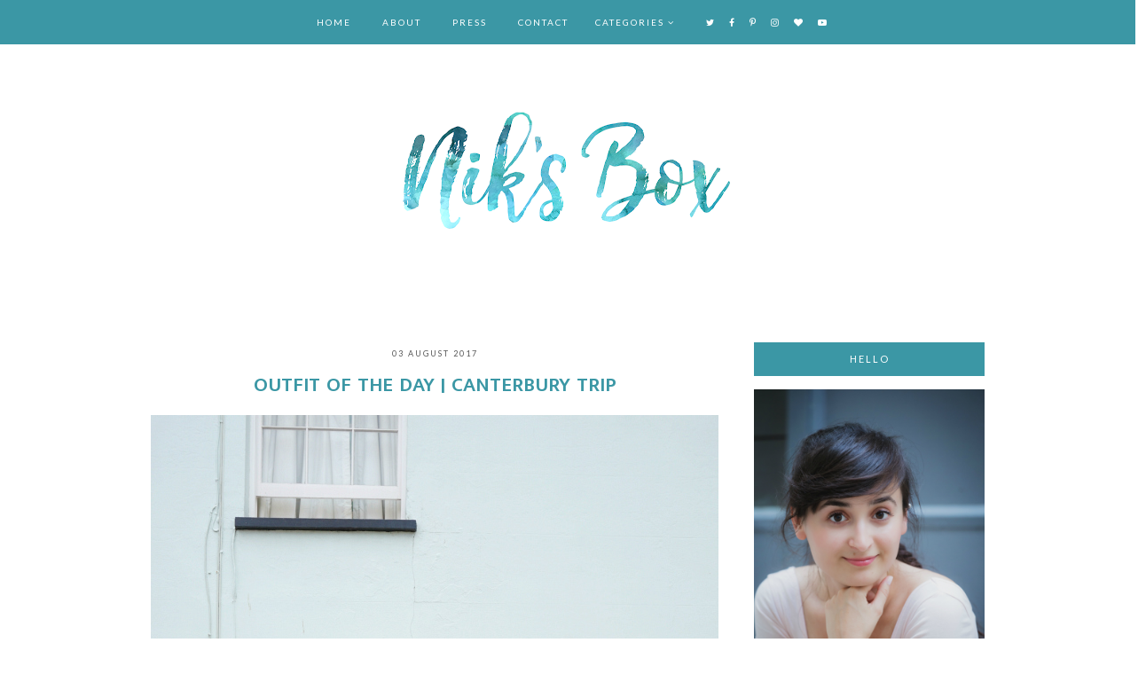

--- FILE ---
content_type: text/html; charset=UTF-8
request_url: https://www.niksbox.com/2017/08/outfit-of-day-canterbury-trip.html
body_size: 27351
content:
<!DOCTYPE html>
<html class='v2' dir='ltr' xmlns='http://www.w3.org/1999/xhtml' xmlns:b='http://www.google.com/2005/gml/b' xmlns:data='http://www.google.com/2005/gml/data' xmlns:expr='http://www.google.com/2005/gml/expr'>
<head>
<link href='https://www.blogger.com/static/v1/widgets/335934321-css_bundle_v2.css' rel='stylesheet' type='text/css'/>
<link href='https://fonts.googleapis.com/css?family=Lato:300,400,400i,700,700i|Mukta+Malar:400,500,600,700' rel='stylesheet' type='text/css'/>
<script src='//platform.tumblr.com/v1/share.js'></script>
<script src='//ajax.googleapis.com/ajax/libs/jquery/1.12.2/jquery.min.js' type='text/javascript'></script>
<link href='//maxcdn.bootstrapcdn.com/font-awesome/4.7.0/css/font-awesome.min.css' rel='stylesheet'/>
<meta content='IE=EmulateIE7' http-equiv='X-UA-Compatible'/>
<meta content='width=device-width,initial-scale=1.0' name='viewport'/>
<meta content='width=device-width,initial-scale=1.0,minimum-scale=1.0,maximum-scale=1.0' name='viewport'/>
<meta content='text/html; charset=UTF-8' http-equiv='Content-Type'/>
<meta content='blogger' name='generator'/>
<link href='https://www.niksbox.com/favicon.ico' rel='icon' type='image/x-icon'/>
<link href='https://www.niksbox.com/2017/08/outfit-of-day-canterbury-trip.html' rel='canonical'/>
<link rel="alternate" type="application/atom+xml" title="Nik&#39;s Box - Atom" href="https://www.niksbox.com/feeds/posts/default" />
<link rel="alternate" type="application/rss+xml" title="Nik&#39;s Box - RSS" href="https://www.niksbox.com/feeds/posts/default?alt=rss" />
<link rel="service.post" type="application/atom+xml" title="Nik&#39;s Box - Atom" href="https://www.blogger.com/feeds/2811576078250344352/posts/default" />

<link rel="alternate" type="application/atom+xml" title="Nik&#39;s Box - Atom" href="https://www.niksbox.com/feeds/3216669364968932521/comments/default" />
<!--Can't find substitution for tag [blog.ieCssRetrofitLinks]-->
<link href='https://blogger.googleusercontent.com/img/b/R29vZ2xl/AVvXsEhQ1_F4C_8rlDWX13hMe-COYAnKsif4fbVRtEsh6PPNyi-mtn59xE-qkPu6vXUgW3zGSJCg53X2N9ojax9-LryT_X0PRSerV_yNlDoLRFZ-_c_fPmGz44IYilEujswMAWtqc2BAtgo4Uofa/s1600/canterbury+ootd+outfit.jpg' rel='image_src'/>
<meta content='https://www.niksbox.com/2017/08/outfit-of-day-canterbury-trip.html' property='og:url'/>
<meta content='Outfit of the Day | Canterbury Trip' property='og:title'/>
<meta content='    This is just a really short post showing one of my outfits I wore during our UK travel. I had these on for our Canterbury trip. I wanted...' property='og:description'/>
<meta content='https://blogger.googleusercontent.com/img/b/R29vZ2xl/AVvXsEhQ1_F4C_8rlDWX13hMe-COYAnKsif4fbVRtEsh6PPNyi-mtn59xE-qkPu6vXUgW3zGSJCg53X2N9ojax9-LryT_X0PRSerV_yNlDoLRFZ-_c_fPmGz44IYilEujswMAWtqc2BAtgo4Uofa/w1200-h630-p-k-no-nu/canterbury+ootd+outfit.jpg' property='og:image'/>
<title>Outfit of the Day | Canterbury Trip | Nik's Box</title>
<style id='page-skin-1' type='text/css'><!--
/* == CONTACT DETAILS
DESIGNER :  Kate
SHOP :      www.etsy.com/shop/KateStudioDesigns
WEBSITE :   https://www.katestudiodesigns.com
TEMPLATE :  Rebecca
VERSION :   1
== */
/* ==
VARIABLE DEFINITIONS
<Group description="Main Colors" selector="body">
<Variable name="body.background.color" description="Body Background Color" type="color" default="#ffffff"/>
<Variable name="body.text.color" description="Body Text Color" type="color" default="#000000"/>
<Variable name="body.link.color" description="Link Color" type="color" default="#bf9bb1"/>
<Variable name="body.link.color.hover" description="Link Color Hover" type="color" default="#000000"/>
<Variable name="backtotop.color" description="Back to Top Button Color" type="color" default="#bbb"/>
<Variable name="backtotop.color.hover" description="Back to Top Button Color Hover" type="color" default="#bf9bb1"/>
</Group>
<Group description="Selection and Scrollbar" selector="body">
<Variable name="selection.color" description="Selection Color" type="color" default="#ffffff"/>
<Variable name="selection.background" description="Selection Background" type="color" default="#000000"/>
<Variable name="scrollbar.background" description="Scrollbar Background" type="color" default="#000"/>
<Variable name="scrollbar.thumb" description="Scrollbar Thumb" type="color" default="#555555"/>
</Group>
<Group description="Status Msg" selector="body">
<Variable name="status.msg.color" description="Status Msg Color" type="color" default="#ffffff"/>
<Variable name="status.msg.background" description="Status msg Background" type="color" default="#000000"/>
</Group>
<Group description="Header" selector="header">
<Variable name="header.background.color" description="Header Background Color" type="color" default="#ffffff"/>
<Variable name="header.color" description="Header Color" type="color" default="#000000"/>
<Variable name="header.link.color" description="Header Link Color" type="color" default="#000000"/>
<Variable name="header.link.color.hover" description="Header Link Color Hover" type="color" default="#000000"/>
</Group>
<Group description="Navigation Menu" selector="menu-outer">
<Variable name="navigation.background.color" description="Navigation Menu Background Color" type="color" default="#000000"/>
<Variable name="menu.link.color" description="Menu Link Color" type="color" default="#ffffff"/>
<Variable name="menu.link.color.hover" description="Menu Link Color Hover" type="color" default="#bf9bb1"/>
<Variable name="menu.icons.color" description="Menu Icons Color" type="color" default="#ffffff"/>
<Variable name="menu.icons.color.hover" description="Menu Icons Color Hover" type="color" default="#bf9bb1"/>
</Group>
<Group description="Drop down" selector="menu-outer">
<Variable name="drop.down.background" description="Drop-Down Background" type="color" default="#000000"/>
<Variable name="drop.down.border.color" description="Drop-Down Border color" type="color" default="transparent"/>
<Variable name="drop.down.tab.background" description="Drop-Down Tab Background" type="color" default="transparent"/>
<Variable name="drop.down.tab.background.hover" description="Drop-Down Tab Background Hover" type="color" default="#111111"/>
<Variable name="drop.down.color" description="Drop-Down Link Color" type="color" default="#ffffff"/>
<Variable name="drop.down.color.hover" description="Drop-Down Link Color on Hover" type="color" default="#ffffff"/>
</Group>
<Group description="Post header" selector="post-header">
<Variable name="post.header.background.color" description="Post Header Background Color" type="color" default="transparent"/>
<Variable name="post.title.color" description="Post Title Link Color" type="color" default="#000000"/>
<Variable name="post.title.link.color" description="Post Title Color" type="color" default="#000000"/>
<Variable name="post.title.link.color.hover" description="Post Title Color Hover" type="color" default="#bf9bb1"/>
<Variable name="post.date.color" description="Post Date Color" type="color" default="#000000"/>
<Variable name="location.icon.color" description="Post Location Icon Color" type="color" default="#bf9bb1"/>
<Variable name="location.color" description="Post Location Link Color" type="color" default="#000000"/>
<Variable name="location.color.hover" description="Post Location Link Color Hover" type="color" default="#bf9bb1"/>
</Group>
<Group description="Post Body and Blockquote" selector="post-outer">
<Variable name="post.body.background.color" description="Post Body/Box Background Color" type="color" default="transparent"/>
<Variable name="blockquote.text.color" description="Blockquote Text Color" type="color" default="#ffffff"/>
<Variable name="blockquote.background.color" description="Blockquote Background Color" type="color" default="#000000"/>
</Group>
<Group description="Jump Link" selector="jump-link">
<Variable name="jump.link.color" description="Jump Link Color" type="color" default="#ffffff"/>
<Variable name="jump.link.color.hover" description="Jump Link Color Hover" type="color" default="#ffffff"/>
<Variable name="jump.link.background.color" description="Jump Link Background Color" type="color" default="#000000"/>
<Variable name="jump.link.background.color.hover" description="Jump Link Background Color Hover" type="color" default="#222222"/>
</Group>
<Group description="Post Footer" selector="post-footer">
<Variable name="post.footer.link.color" description="Post Footer Color" type="color" default="#ffffff"/>
<Variable name="post.footer.link.color.hover" description="Post Footer Link Color Hover" type="color" default="#bf9bb1"/>
<Variable name="post.footer.text.color" description="Post Footer Link Color" type="color" default="#ffffff"/>
<Variable name="post.footer.background.color" description="Post Footer Background Color" type="color" default="#000000"/>
</Group>
<Group description="Related Posts" selector="related-posts">
<Variable name="related.posts.heading.color" description="Related Posts Heading Color" type="color" default="#000000"/>
<Variable name="related.posts.background.color" description="Related Post Box Background Color" type="color" default="#000000"/>
<Variable name="related.posts.title.color" description="Related Post Title Color" type="color" default="#ffffff"/>
<Variable name="related.posts.title.color.hover" description="Related Post Title Color Hover" type="color" default="#bf9bb1"/>
</Group>
<Group description="Post Pager" selector="pager2">
<Variable name="post.pager.color" description="Post Pager Title Color" type="color" default="#ffffff"/>
<Variable name="post.pager.color.hover" description="Post Pager Title Color Hover" type="color" default="#bf9bb1"/>
<Variable name="post.pager.background" description="Post Pager Title Background" type="color" default="#000000"/>
</Group>
<Group description="Comments" selector="comments">
<Variable name="comments.block.background" description="Comments Block Background Color" type="color" default="#ffffff"/>
<Variable name="comments.text.color" description="Comments Heading Color" type="color" default="#000000"/>
<Variable name="comments.links" description="Comments Link Color" type="color" default="#000000"/>
<Variable name="comments.links.hover" description="Comments Link Color Hover" type="color" default="#bf9bb1"/>
<Variable name="comments.actions.background" description="Comments Actions Background Color" type="color" default="#000000"/>
<Variable name="comments.actions.color" description="Comments Actions Color" type="color" default="#ffffff"/>
</Group>
<Group description="Sidebar" selector="sidebar-outer">
<Variable name="sidebar.widget.background.color" description="Sidebar Widget Background Color" type="color" default="transparent"/>
<Variable name="sidebar.title.color" description="Sidebar Titles Color" type="color" default="#ffffff"/>
<Variable name="sidebar.title.background.color" description="Sidebar Titles Background Color" type="color" default="#000000"/>
</Group>
<Group description="Pinterest and Social Icons" selector="sidebar-outer">
<Variable name="sidebar.icons.color" description="Sidebar Social Icons Color" type="color" default="#000000"/>
<Variable name="sidebar.icons.color.hover" description="Sidebar Social Icons Color Hover" type="color" default="#bf9bb1"/>
<Variable name="pinterest.icon.color" description="Pinterest Icon Color" type="color" default="#ffffff"/>
<Variable name="pinterest.background.color" description="Pinterest Background on Hover" type="color" default="#000000"/>
</Group>
<Group description="Twitter Feed" selector="sidebar-outer">
<Variable name="twitter.text.color" description="Twitter Text Color" type="color" default="#000000"/>
<Variable name="twitter.name.color" description="Twitter Name Color" type="color" default="#000000"/>
<Variable name="twitter.name.color.hover" description="Twitter Name Color Hover" type="color" default="#bf9bb1"/>
<Variable name="tweet.username.color" description="Twitter Username Color" type="color" default="#ffffff"/>
<Variable name="tweet.username.background" description="Twitter Username Background Color" type="color" default="#000000"/>
<Variable name="tweet.username.color.hover" description="Twitter Username Color Hover" type="color" default="#bf9bb1"/>
<Variable name="tweet.links.color" description="Twitter Links Color" type="color" default="#bf9bb1"/>
<Variable name="tweet.links.color.hover" description="Twitter Links Color Hover" type="color" default="#000000"/>
<Variable name="twitter.actions.color" description="Twitter Actions Color" type="color" default="#000000"/>
<Variable name="twitter.actions.color.hover" description="Twitter Actions Color Hover" type="color" default="#bf9bb1"/>
</Group>
<Group description="Search Box" selector="sidebar-outer">
<Variable name="search.text.color" description="Search Text Color" type="color" default="#ffffff"/>
<Variable name="search.button.color" description="Search Button Color" type="color" default="#ffffff"/>
<Variable name="search.button.color.hover" description="Search Button Color Hover" type="color" default="#bf9bb1"/>
<Variable name="search.box.background" description="Search Box Background" type="color" default="#000000"/>
</Group>
<Group description="Popular Posts" selector="sidebar-outer">
<Variable name="popular.title.color" description="Popular Posts Title Color" type="color" default="#000000"/>
<Variable name="popular.title.color.hover" description="Popular Posts Title Color Hover" type="color" default="#bf9bb1"/>
</Group>
<Group description="Blog Archive" selector="sidebar-outer">
<Variable name="archive.color" description="Archive Link Color" type="color" default="#000000"/>
<Variable name="archive.color.hover" description="Archive Link Color Hover" type="color" default="#bf9bb1"/>
<Variable name="archive.arrow.color" description="Archive Arrow Color" type="color" default="#bf9bb1"/>
</Group>
<Group description="Instagram" selector="instafeed">
<Variable name="insta.title.link.color" description="Instagram Title Color" type="color" default="#000000"/>
<Variable name="insta.title.link.color.hover" description="Instagram Title Color Hover" type="color" default="#bf9bb1"/>
<Variable name="insta.item.background" description="Instagram Thumb Background on Hover" type="color" default="#000000"/>
<Variable name="insta.icons.color" description="Instagram Icons" type="color" default="#ffffff"/>
</Group>
<Group description="Blog Pager" selector="blog-pager">
<Variable name="blog.pager.link.color" description="Blog Pager Link Color" type="color" default="#000000"/>
<Variable name="blog.pager.link.color.hover" description="Blog Pager Link Color Hover" type="color" default="#bf9bb1"/>
</Group>
<Group description="Copyright" selector="copyright">
<Variable name="copyright.text.color" description="Copyright Text Color" type="color" default="#ffffff"/>
<Variable name="copyright.link.color" description="Copytight Link Color" type="color" default="#ffffff"/>
<Variable name="copyright.link.color.hover" description="Copyright Link Color Hover" type="color" default="#bf9bb1"/>
<Variable name="copyright.background.color" description="Copyright Background" type="color" default="#000000"/>
</Group>
<Group description="3 Column Footer" selector="footer-columns">
<Variable name="fullfooter.background.color" description="3 Column Footer Background Color" type="color" default="#ffffff"/>
<Variable name="fullfooter.title.color" description="3 Column Footer Titles Color" type="color" default="#000000"/>
</Group>
<Group description="Footer" selector="fullwidthfooter">
<Variable name="footer.background.color" description="Footer Background Color" type="color" default="#ffffff"/>
<Variable name="footer.title.color" description="Footer Titles Color" type="color" default="#000000"/>
</Group>
<Group description="2 Column Footer" selector="footer-columns-bottom">
<Variable name="footerbottom.background.color" description="2 Column Footer Background Color" type="color" default="#000000"/>
<Variable name="footerbottom.title.color" description="2 Column Footer Titles Color" type="color" default="#ffffff"/>
<Variable name="footerbottom.links.color" description="2 Column Footer Links Color" type="color" default="#ffffff"/>
<Variable name="footerbottom.links.color.hover" description="2 Column Footer Links Color on Hover" type="color" default="#bf9bb1"/>
</Group>
<Group description="Subscribe Widget" selector="FollowByEmail">
<Variable name="subscribe.box.border" description="Subscribe Box Border Color" type="color" default="#ffffff"/>
<Variable name="subscribe.text.color" description="Subscribe Text Color" type="color" default="#ffffff"/>
<Variable name="subscribe.button.color" description="Subscribe Button Color" type="color" default="#ffffff"/>
<Variable name="subscribe.button.color.hover" description="Subscribe Button Color Hover" type="color" default="#bf9bb1"/>
</Group>
== */
/* == RESETS == */
html, body, div, span, applet, object, iframe,h1, h2, h3, h4, h5, h6, p, blockquote, pre,a, abbr, acronym, address, big, cite, code,del, dfn, em, img, ins, kbd, q, s, samp,small, strike, strong, sub, sup, tt, var,b, u, i, center,dl, dt, dd, ol, ul, li,fieldset, form, label, legend,table, caption, tbody, tfoot, thead, tr, th, td,article, aside, canvas, details, embed, figure, figcaption, footer, header, hgroup,menu, nav, output, ruby, section,widget, summary,time, mark, audio, video, .widget, .section {
margin: 0;
padding: 0;
border: 0;
vertical-align: baseline;
}
table {
border-collapse: collapse;
border-spacing: 0;border-radius:0;
}
.CSS_LIGHTBOX{
z-index:9999!important;
}
/* == WIDTHS == */
.blog-outer {
width: 100%;
}
.blog-inner {
width: 940px;
margin: 0 auto;
padding:0;
}
.content-area {
margin: 40px auto 0;
width: auto;
position:relative;
}
.main-outer {
width: 640px;
float: left;
margin: 0;
padding: 0;
}
.sidebar-outer {
width: 260px;
float: right;
margin: 0;
padding: 0;
}
.post-body a img,
.post-body img {
display: inline !important ;
float: none !important;
max-width: 100% !important;
height: auto;
}
iframe,
.YOUTUBE-iframe-video {
max-width: 100%;
}
.video-outer {
width: 100%;
max-width: 100%;
margin: 15px auto;
}
.video-inner {
position: relative;
padding-bottom: 56%;
padding-top: 0px;
height: 0;
background: #fff !important;
}
.video-inner iframe,
.video-inner object,
.video-inner embed {
position: absolute;
top: 0;
width: 100%;
height: 100%;
}
/* == BODY == */
body {
font-family: 'Lato', sans-serif;
overflow-x: hidden;
font-size:14px;
font-weight:400;
color:#000000;
background:#ffffff;
-webkit-font-smoothing: antialiased;
}
body b,
body strong {
font-weight: bold;
line-height: 1.8;
text-decoration:none;
}
body i {
font-style: italic;
line-height: 1.8;
text-decoration:none;
}
.post-body {
font-size:100%;
width:100%;
line-height: 1.8;
position:relative;
text-align: justify;
}
.post-body ol {
list-style: decimal;
list-style-type: decimal;
padding: 0 0 0 2em;
}
h1, h2, h3, h4{
font-weight:400;
}
.post-body a img,
.post-body img {
display: inline ;
float: none !important;
max-width: 100%;
height: auto;
}
blockquote{
text-align:center;
max-width:100%;
margin:15px auto ;
padding:7px;
background:#3b97a5;
font-size:12px;
font-weight:700;
text-transform:uppercase;
letter-spacing:2px;
color:#ffffff;
}
.section{
margin:0;
}
.widget{
line-height:1.7;
}
a img {
display: block;
position: static !important;
}
.separator a {
margin-right:0!important;
margin-left:0!important;
max-width: 100%;
height: auto;
}
.separator a:hover {
background:none!important;
}
iframe,
.YOUTUBE-iframe-video {
max-width: 100%;
}
a:-webkit-any-link {
cursor:pointer;
}
button,
input,
textarea {
outline: 0;
-webkit-appearance: none;
-webkit-border-radius: 0;
}
::-webkit-scrollbar {
width: 10px;
}
a,
a:visited {
color: #3b97a5;
text-decoration: none;
}
a:hover {
color:#555555;
text-decoration: none;
-webkit-transition: all 0.3s ease;
-moz-transition: all 0.3s ease;
-ms-transition: all 0.3s ease;
-o-transition: all 0.3s ease;
transition: all 0.3s ease;
}
::-moz-selection {
color: #ffffff;
background:#3b97a5;
}
::selection {
color: #ffffff;
background: #3b97a5;
}
::-webkit-scrollbar-track {
background: #7f7f7f;
}
::-webkit-scrollbar-thumb {
background: #555555;
}
::-webkit-scrollbar-thumb:window-inactive {
background: #555555;
}
.status-msg {
font-size: 14px;
font-family:inherit;
font-weight:700;
text-transform:uppercase;
letter-spacing:2.5px;
margin: 0px auto 70px;
position: relative;
text-align: center;
clear:both;
padding:7px 15px;
background:#3b97a5;
color:#ffffff;
}
/* == COOKIES == */
.cookie-choices-info .cookie-choices-inner{
padding:10px 0px;
}
.cookie-choices-info{
bottom:0!important;
top:inherit!important;
line-height:1.5!important;
z-index:9999!important;
font-family:inherit!important;
font-size:10px!important;
padding:0!important;
background-color:rgba(0,0,0,0.8)!important;
letter-spacing:1.5px;
color:#fff!important;
}
.cookie-choices-info .cookie-choices-text {
font-size:12px!important;
margin:20px!important;
color:#fff!important;
}
.cookie-choices-info .cookie-choices-button,
.cookie-choices-info .cookie-choices-button:hover{
color:#fff!important;
}
.cookie-choices-info .cookie-choices-buttons{
margin:20px 10px !important;
}
/* == HEADER == */
.header{
padding:25px 0;
background:#ffffff;
}
.header img {
max-width: 100%;
height: auto;
text-align:center;
margin: 0 auto;
}
.Header h1 {
font-family: 'Mukta Malar', sans-serif;
text-align:center;
font-size: 40px;
font-weight:400;
text-transform:uppercase;
letter-spacing: 0px;
color: #000000;
line-height:1.4;
margin-bottom:5px;
}
.Header h1 a,
.Header h1 a:visited{
color: #000000;
}
.Header h1 a:hover{
color: #000000;
}
.description {
font-family:inherit;
font-size:10px;
letter-spacing:2px;
text-transform:uppercase;
text-align:center;
padding:0 7px;
}
/* == HEADER - RESPONSIVE == */
@media screen and (max-width: 450px) {
.Header h1{
font-size:30px;
}
}
/* == NAVIGATION MENU == */
.PageList LI A {
font-weight: 400!important;
}
.menu-outer {
max-width:100%;
font-family:inherit;
font-weight: 400;
font-style:initial;
text-transform:uppercase;
text-align: center;
letter-spacing: 2px;
margin: 0 auto;
position: initial;
width: 100%;
height:50px;
}
.menuinner{
position:fixed;
top:0;
left:0;
width:100%;
z-index:9999;
background:#3b97a5;
}
.menu-outer .widget {
width: auto;
display: inline-block;
vertical-align:middle;
position:initial;
}
.menu-outer li,
.menu-outer ul {
padding: 0;
list-style: none;
list-style-type: none;
}
.menu-outer li {
display: inline-block;
margin: 0 15px;
position:relative;
line-height:50px;
font-size: 10px;
}
.menu-outer li a{
color:#ffffff;
}
.menu-outer li a:hover{
color:#555555;
}
.menu-outer .socialicons{
margin:0 0 0 15px;
}
.menu-outer .socialicons a{
display:inline-block;
margin:0 5px;
font-size:10px;
color:#ffffff;
vertical-align:text-bottom;
}
.menu-outer .socialicons a:hover{
color:#555555;
}
/* == MENU - RESPONSIVE == */
@media screen and (min-width: 1030px) {
.menuouter {
display: none;
}
.menu {
visibility: hidden;
}
}
@media screen and (max-width: 1029px) {
.menuinner{
position:relative;
}
.menuouter .mobile-menu-bar {
width: 20px;
height: 2px;
background: #ffffff;
margin: 5px auto;
display: block;
-webkit-transition: all 0.3s ease;
-moz-transition: all 0.3s ease;
-ms-transition: all 0.3s ease;
-o-transition: all 0.3s ease;
transition: all 0.3s ease;
}
.menuouter.open .mobile-menu-bar:last-child {
-webkit-transform: rotate(-45deg) translate(3px, -5px);
-ms-transform: rotate(-45deg) translate(3px, -5px);
transform: rotate(-45deg) translate(3px, -6px);
}
.menuouter.open .mobile-menu-bar:nth-of-type(2){
background:transparent;
}
.menuouter.open .mobile-menu-bar:first-child{
-webkit-transform: rotate(45deg) translate(2px, 4px);
-ms-transform: rotate(45deg) translate(2px, 4px);
transform: rotate(45deg) translate(4px, 7px);
}
.menuouter {
transition: background 0.3s;
font-family: FontAwesome;
font-size: 16px;
cursor: pointer;
font-style: normal;
text-align:center;
width:100%;
display:inline-block;
vertical-align:middle;
}
.menu{
text-align:center;
display: none;
}
.menu-outer {
height: auto;
line-height:40px;
width: 100%;
max-width:100%;
position: relative;
border: 0;
text-align: center;
}
}
@media screen and (max-width: 650px) {
.menu-outer li,
.menu-outer .widget {
display: block;
height: auto;
}
.menu-outer li{
line-height: 40px;
margin: 0 0 0 0px;
}
.menu-outer .socialicons{
margin:0 0 0 0px;
padding:10px 0 15px;
}
}
/* == DROP DOWN == */
.menu-outer .level-two {
width: 160px;
position: absolute;
left: 50%;
margin: 0 0 0 -80px;
display: none;
text-align: center;
z-index: 99;
background:#3b97a5;
border:1px solid transparent;
border-top:none;
}
.menu-outer .level-three {
width: 160px;
position: absolute;
left: 160px;
top:0;
display: none;
text-align: center;
z-index: 99;
border:1px solid transparent;
background:#3b97a5;
}
.menu-outer .Label .level-two {
max-height: 300px;
overflow-y: auto;
}
.menu-outer .level-two li,
.menu-outer .level-three li {
font-size:10px;
display: block;
margin: 0;
line-height: normal;
border-bottom:1px solid transparent;
}
.menu-outer .level-two li a,
.menu-outer .level-three li a,
.menu-outer .level-two li span,
.menu-outer .level-three li span {
display:block;
background:transparent;
padding:7px 10px;
line-height:20px;
color:#ffffff;
}
.menu-outer .level-two li a:hover,
.menu-outer .level-three li a:hover{
background:#3b97a5;
color:#555555;
}
.menu-outer li.parent:hover .level-two,
.menu-outer .child-item.sharewidth:hover .level-three {
display: block;
}
.menu-outer .fa.fa-fw.fa-angle-down,
.menu-outer .fa.fa-fw.fa-angle-right,
.menu-outer .level-three a:after {
display: none;
}
.menu-outer li.child-item.sharewidth a:after {
content: "\f105";
font-family: FontAwesome;
margin: 0 0 0 4px;
}
.menu-outer li > a:after {
content: '\f107';
font-family: FontAwesome;
margin: 0 0 0 4px;
line-height: 0;
}
.menu-outer li > a:only-child:after {
content: '';
margin:0;
}
/* == DROP DOWN - RESPONSIVE == */
@media screen and (max-width: 1029px) {
.menu-outer li.parent:hover .level-two,
.menu-outer .child-item.sharewidth:hover .level-three {
display: none;
}
.menu-outer .fa.fa-fw.fa-angle-down,
.menu-outer .fa.fa-fw.fa-angle-right {
color: transparent !important;
position: absolute;
top: 0;
left: 0;
width: 100%;
display: block;
height: 35px;
z-index: 5;
}
}
@media screen and (max-width: 650px) {
.menu-outer .level-two {
width: 100%;
left: 0;
position: relative;
margin: 0 auto;
text-align: center;
padding-top:0;
}
.menu-outer .level-three {
width: 100%;
left: 0;
position: relative;
text-align: center;
margin: 0 auto;
}
.menu-outer .Label .level-two {
max-height: auto;
overflow-y: visible;
}
.menu-outer .level-three a:after {
display: none;
}
.menu-outer li.child-item.sharewidth a:after {
content: "\f107";
}
}
/* == POST HEADER == */
.post-header{
background:transparent;
margin-bottom:20px;
text-align:center;
}
.post-title{
text-align:center;
font-family: 'Mukta Malar', sans-serif;
font-size:23px;
font-weight:600;
line-height:1.2;
text-transform:uppercase;
color:#3b97a5;
}
.post-title a,
.post-title a:visited{
margin:0;
color:#3b97a5;
}
.post-title a:hover{
color:#555555;
}
.date-header,
.post-location{
font-family:inherit;
text-transform: uppercase;
font-size: 9px;
letter-spacing: 2px;
margin-bottom:15px;
}
.date-header{
color:#555555;
display:inline-block;
}
.post-location i{
color:#555555;
margin-right:3px;
font-size:11px;
}
.post-location a,
.post-location a:visited{
color:#555555;
}
.post-location a:hover{
color:#3b97a5;
}
/* == POST AREA == */
.post-body h2{
font-size:160%;
}
.post-body h3{
font-size:135%;
}
.post-body h4{
font-size:110%;
}
.post-body h2,
.post-body h3,
.post-body h4{
font-weight:700;
}
.post-outer{
margin-bottom:70px;
}
.post-body{
background:transparent;
}
.jump-link{
text-align:center;
margin:25px 0;
}
.jump-link a,
.jump-link a:visited{
display:inline-block;
text-transform:uppercase;
font-weight:400;
letter-spacing:1.5px;
font-size:11px;
position:relative;
color:#ffffff;
background:#3b97a5;
padding:7px 10px;
}
.jump-link a:hover{
color:#ffffff;
background:#555555;
}
/* == POST FOOTER == */
.post-footer{
font-size:0px;
margin-top:35px;
}
.post-footer-line-1{
color:#ffffff;
font-size:0px;
letter-spacing:2px;
font-family:inherit;
text-transform:uppercase;
text-align:center;
padding:0 10px;
}
.post-footer-line-2{
margin-top:60px;
}
.post-footer-line-1 a,
.post-footer-line-1 a:visited{
color:#ffffff;
}
.post-footer-line-1 a:hover{
color:#555555;
}
.post-footer-line>*{
margin-right:0px;
}
.post-footer-line-1{
margin-bottom:30px;
background:#3b97a5;
}
.post-labels,
.post-share{
display:inline-block;
padding:10px 0.75%;
width:48%;
vertical-align:middle;
font-size:10px;
}
.post-labels{
text-align:left;
}
.post-share{
text-align:right;
display:inline-block;
}
.post-share a{
margin:0 5px;
display:inline-block;
vertical-align:middle;
}
.post-comment-link i{
margin-right:5px;
}
/* == SIDEBAR AREA == */
.sidebar-outer img {
max-width: 100%;
height: auto;
margin:0 auto;
}
.sidebar-outer .widget {
margin:0 0 35px;
background:transparent;
}
.sidebar-outer {
margin:0 0 20px;
}
.sidebar-outer .widget-content{
text-align:center;
max-width:100%;
margin:0 auto;
}
.sidebar-outer h2 {
font-family:inherit;
font-size:11px;
font-weight:400;
text-align: center;
text-transform: uppercase;
letter-spacing: 2px;
margin-bottom: 15px;
color:#ffffff;
background:#3b97a5;
padding:10px 5px;
}
.sidebar-outer .socialicons a,
.sidebar-outer .socialicons a:visited{
display: inline-block;
margin: 0 3px;
font-size: 13px;
width: 28px;
height: 28px;
vertical-align: middle;
line-height: 27px;
border-radius: 100%;
color: #555555;
}
.sidebar-outer .socialicons{
font-size:0px;
text-align:center;
}
.sidebar-outer .socialicons a:hover{
color:#3b97a5;
}
#Image111 img{
display:block;
margin:0 auto 7px;
}
#Image111 .caption{
line-height:1.7;
text-align:justify;
font-size:14px;
}
#searchbox{
font-size:0px;
overflow:hidden;
background:#3b97a5;
height:40px;
}
#searchbox input[type="text"]{
font-family: inherit;
text-transform:uppercase;
text-align: left;
border: none;
border-radius: 0px;
vertical-align: middle;
font-weight: 400;
font-size: 10px;
letter-spacing: 2px;
height: inherit;
text-indent: 7px;
width: 80%;
color:#ffffff;
display:inline-block;
padding:0;
background:transparent;
}
#searchbox .button-submit {
margin: 0 auto;
border: none;
font-weight: 300;
cursor: pointer;
font-size: 13px;
text-align: center;
vertical-align: bottom;
color: #ffffff;
height: inherit;
padding: 0 10px;
width: 20%;
display:inline-block;
background:transparent;
}
#searchbox .button-submit:hover{
color:#555555;
-webkit-transition: all 0.3s ease;
-moz-transition: all 0.3s ease;
-ms-transition: all 0.3s ease;
-o-transition: all 0.3s ease;
transition: all 0.3s ease;
}
.PopularPosts ul{
padding:0;
}
.PopularPosts li{
list-style:none;
margin-bottom:30px;
}
.PopularPosts .popular-img{
padding-bottom:70%;
width:100%;
max-width:100%;
background-size:cover!important;
background-position:50% 50%!important;
margin-bottom:10px;
}
.PopularPosts .popular-img:hover{
opacity:0.8;
-webkit-transition: all 0.3s ease;
-moz-transition: all 0.3s ease;
-ms-transition: all 0.3s ease;
-o-transition: all 0.3s ease;
transition: all 0.3s ease;
}
.PopularPosts .item-thumbnail{
float:none;
margin:0 0 0 0;
}
.PopularPosts .widget-content ul li{
padding:0;
}
.PopularPosts .item-title{
padding-bottom:0;
}
.PopularPosts .item-title a,
.PopularPosts .item-title a:visited{
color:#555555;
line-height:1.7;
font-family:'Mukta Malar', sans-serif;
font-size:13px;
letter-spacing:1px;
text-transform:uppercase;
display:block;
font-weight:700;
}
.PopularPosts .item-title a:hover{
color:#3b97a5;
}
#ArchiveList{
text-align:center;
font-family:inherit;
font-size:12px;
font-weight:400;
text-transform:uppercase;
letter-spacing:1px;
padding-left:15px;
}
.BlogArchive #ArchiveList ul.posts li{
font-family:inherit;
font-size:14px;
font-weight:400;
text-transform:none;
letter-spacing:0px;
}
.BlogArchive #ArchiveList ul.posts li a{
padding-left:0px;
}
#ArchiveList a,
#ArchiveList a:visited{
color:#555555;
}
#ArchiveList a:hover{
color:#3b97a5;
}
#ArchiveList a.toggle, #ArchiveList a.toggle:link, #ArchiveList a.toggle:visited, #ArchiveList a.toggle:hover{
color:transparent;
position:absolute;
}
#ArchiveList ul li.archivedate.collapsed:before {
content: '\f107';
font-family: FontAwesome;
margin: 0;
color:#3b97a5;
}
#ArchiveList ul li.archivedate.expanded:before {
content: '\f105';
font-family: FontAwesome;
margin: 0;
color:#3b97a5;
}
.BlogArchive #ArchiveList ul li{
padding:0px!important;
margin:10px 0;
}
#ArchiveList ul li .post-count {
display: none;
}
/* == PINTEREST == */
.pinterest{
font-size:0px;
}
.pin-outer {
width: 48%;
display: inline-block;
position: relative;
margin: 0 1% 5px;
}
.pin-img {
width: 100%;
padding-bottom: 130%;
background-size: cover !important;
background-position: 50% 50% !important;
}
.pin-inner {
top: 0;
width: 100%;
height: 100%;
display: block;
position: absolute;
font-family: FontAwesome;
font-size: 25px;
text-align: center;
z-index:0;
opacity:0;
}
.pin-inner:hover{
background:#000000;
color:#ffffff;
-ms-filter: "progid:DXImageTransform.Microsoft.Alpha(Opacity=40)";
filter: alpha(opacity=40);
opacity: 0.7;
z-index: 1;
-webkit-transition: all 0.3s ease;
-moz-transition: all 0.3s ease;
-ms-transition: all 0.3s ease;
-o-transition: all 0.3s ease;
transition: all 0.3s ease;
}
.pin-inner span {
width: 100%;
height: 100%;
display: table;
}
.pin-inner span p {
width: 100%;
height: 100%;
display: table-cell;
vertical-align: middle;
}
/* == TWITTER == */
#twitterfeed{
margin:0 auto;
max-width:100%;
}
#twitterfeed li{
margin-bottom:30px;
}
#twitterfeed .tweet{
max-width:100%;
position:relative;
color:#000000;
font-size: 13px;
text-align:center;
line-height: 1.6;
margin: 10px auto;
font-weight: 400;
}
#twitterfeed .tweet a,
#twitterfeed .tweet a:visited{
color:#bf9bb1;
}
#twitterfeed .tweet a:hover{
color:#000000;
}
#twitterfeed ul{
padding:0;
}
#twitterfeed li{
list-style:none;
padding:0;
}
#twitterfeed .media img{
display:none;
}
#twitterfeed a [data-scribe="user_link"] {
position:relative;
display:block;
}
#twitterfeed li .user span [data-scribe="element:name"] {
display:none;
margin:10px 0;
text-transform:uppercase;
font-size:16px;
letter-spacing:1px;
font-weight:600;
color:#000000;
}
#twitterfeed li .user span [data-scribe="element:name"]:hover{
color:#bf9bb1;
}
#twitterfeed li:first-child .user span img[data-scribe="element:avatar"],
#twitterfeed li:first-child .user span [data-scribe="element:name"] {
display:block;
}
#twitterfeed li .user span img[data-scribe="element:avatar"] {
display:none
}
#twitterfeed span[data-scribe="element:screen_name"]{
font-size:15px;
font-weight:300;
color:#ffffff;
padding:7px 10px;
background:#000000;
display:inline-block;
margin-bottom:10px;
}
#twitterfeed span[data-scribe="element:screen_name"]:hover{
color:#bf9bb1;
}
#twitterfeed .user span{
font-family: 'Mukta Malar', sans-serif;
}
#twitterfeed .timePosted{
font-family:inherit;
text-transform:uppercase;
letter-spacing:2px;
font-size:10px;
margin:20px 0;
font-weight:600;
color:#000000;
}
#twitterfeed .timePosted a,
#twitterfeed .timePosted a:visited,
#twitterfeed .timePosted a:hover{
color:#000000;
}
#twitterfeed .interact{
margin:15px auto 0;
text-align:center;
}
a.twitter_retweet_icon:before{
content:'\f079';
font-family:FontAwesome;
}
a.twitter_reply_icon:before{
content:'\f075';
font-family:FontAwesome;
}
a.twitter_fav_icon:before{
content:'\f004';
font-family:FontAwesome;
}
#twitterfeed .interact a,
#twitterfeed .interact a:visited{
display:inline-block;
margin:0 5%;
color:#000000;
}
#twitterfeed .interact a:hover{
color:#bf9bb1;
}
/* == POST PAGER == */
.pager2{
display:block;
width:100%;
text-align:center;
font-size:0px;
margin-bottom:70px;
overflow:hidden;
}
a.old-title,
a.new-title{
position:relative;
max-width:50%;
width:100%;
display:inline-block;
vertical-align:middle;
}
a.old-title{
text-align:left;
float:left;
}
a.new-title{
text-align:right;
float:right;
}
.post-pager-img {
display:none;
}
.post-pager-img:hover{
opacity:0.6;
-webkit-transition: all 0.3s ease;
-moz-transition: all 0.3s ease;
-ms-transition: all 0.3s ease;
-o-transition: all 0.3s ease;
transition: all 0.3s ease;
}
a.new-title .post-pager-title:before{
content:'Next Entry';
display:block;
margin: 0 0 7px;
font-family:inherit;
color:#ffffff;
font-size:13px;
background:#3b97a5;
text-transform:uppercase;
letter-spacing:2px;
font-weight:700;
position:Relative;
border-bottom: 1px solid;
padding-bottom: 5px;
}
a.old-title .post-pager-title:before{
content:'Previous Entry';
display:block;
margin: 0 0 7px;
font-family: inherit;
color:#ffffff;
font-size:13px;
background:#3b97a5;
text-transform:uppercase;
letter-spacing:2px;
font-weight:700;
position:Relative;
border-bottom: 1px solid;
padding-bottom: 5px;
}
.post-pager-title {
display:inline-block;
margin: 0;
font-family: 'Mukta Malar', sans-serif;
color:#ffffff;
font-size:11px;
background:#3b97a5;
padding:10px;
text-transform:uppercase;
letter-spacing:2px;
font-weight:400;
}
.post-pager-title:hover{
color:#555555;
-webkit-transition: all 0.3s ease;
-moz-transition: all 0.3s ease;
-ms-transition: all 0.3s ease;
-o-transition: all 0.3s ease;
transition: all 0.3s ease;
}
/* == POST PAGER - RESPONSIVE == */
@media screen and (max-width: 470px) {
a.old-title,
a.new-title{
max-width:100%;
display:block;
width:100%;
margin:0 0 20px;
text-align:center;
float:none;
}
}
/* == RELATED POSTS == */
#related-posts{
width:101%;
font-size:0px;
margin-left:-0.5%;
margin-bottom:40px;
text-align:Center;
}
#related-posts li{
display:inline-block;
position:relative;
list-style:none;
width:32.33%;
padding:0;
margin:0 0.5% ;
}
#related-posts .related11{
margin-bottom:20px;
text-align:center;
}
#related-posts .related11 b{
font-weight:700;
font-family: inherit;
color:#555555;
letter-spacing:2.5px;
font-size:13px;
text-transform:uppercase;
}
#related-posts .related_img {
padding-bottom:120%;
background-position:50% 50% !important;
background-size: cover!important;
width:100%;
height:auto;
}
#related-posts .related_img:hover{
opacity:0.6;
-webkit-transition: all 0.3s ease;
-moz-transition: all 0.3s ease;
-ms-transition: all 0.3s ease;
-o-transition: all 0.3s ease;
transition: all 0.3s ease;
}
#related-posts .ksd1{
display:block;
position:relative;
width:100%;
height:80px;
margin:0;
padding:0;
top:0;
left:0;
background:#3b97a5;
}
#related-posts .ksd2{
display:table;
width:90%;
height:100%;
margin:0 auto;
}
#related-posts .ksd3{
display:table-cell;
vertical-align:middle;
width:100%;
height:100%;
text-align:center;
}
#related-posts .related-title{
color:#ffffff;
text-align:center;
font-family: 'Mukta Malar', sans-serif;
font-size:12px;
font-weight:600;
text-transform:uppercase;
padding:5px 0;
letter-spacing:1.5px;
}
#related-posts .related-title:hover{
color:#555555;
-webkit-transition: all 0.3s ease;
-moz-transition: all 0.3s ease;
-ms-transition: all 0.3s ease;
-o-transition: all 0.3s ease;
transition: all 0.3s ease;
}
/* == RELATED POSTS - RESPONSIVE  == */
@media screen and (max-width: 790px) {
#related-posts li{
width:49%;
margin:0 0.5% 10px;
}
#related-posts .related_img{
padding-bottom:75%;
}
}
@media screen and (max-width: 420px) {
#related-posts{
width:100%;
margin-left:0;
}
#related-posts li{
width:100%;
margin:0 0 15px;
}
}
/* == COMMENTS == */
.comments .comments-content .loadmore{
margin-top:0;
}
.comments{
margin-top:40px;
color:#3b97a5;
}
.comments a,
.comments a:visited{
color:#3b97a5;
}
.comments a:hover{
color:#555555;
}
.comments .comment-block{
background:#ffffff;
}
.comments h4{
text-align:center;
padding:10px 0;
font-family:inherit;
font-weight:700;
text-transform:uppercase;
font-size:13px;
letter-spacing:2px;
}
.comment-footer{
margin:0px!important;
}
.comments .comments-content .user a,
.comments .comments-content .user{
font-family: 'Mukta Malar', sans-serif;
font-weight:400;
font-size:16px;
margin-bottom:0px;
line-height:1;
}
.datetime.secondary-text a{
font-family:inherit;
font-weight:400;
letter-spacing:2px;
font-size:9px;
text-transform:uppercase;
}
.datetime.secondary-text{
display:inherit;
margin-left:0px;
}
.comments .comments-content .comment-header{
padding-bottom:0px;
margin:0 0 0 0;
min-height:36px;
}
.comments .comment-block{
margin:0;
}
.comments .comments-content .comment-replies{
margin-left:10px;
}
.comments .comments-content .comment-content{
margin:30px 0;
font-size:14px;
line-height:1.6;
}
.comments .comment .comment-actions{
margin-bottom:15px;
display:inline-block;
}
.comments .comment .comment-actions a{
font-family:inherit;
font-weight:400;
font-size:10px;
letter-spacing:2px;
padding-top:0;
text-transform:uppercase;
background:#3b97a5;
color:#ffffff;
padding:7px!important;
margin-right:10px;
}
.comments .comment .comment-actions a:hover{
text-decoration:none;
}
.comments .comments-content .comment-thread{
padding:0px!important;
}
.comments .comments-content .inline-thread{
margin:0px!important;
}
.comments .thread-collapsed .thread-arrow,
.comments .thread-expanded .thread-arrow{
background:none!important;
}
.comments .thread-expanded .thread-arrow:before{
content:'\f107';
font-family:FontAwesome;
margin-right:3px;
font-size:15px;
}
.comments .thread-collapsed .thread-arrow:before{
content:'\f105';
font-family:FontAwesome;
margin-right:3px;
font-size:15px;
}
.comments .avatar-image-container {
display: inherit!important;
padding: 5px 10px 13px 0px;
max-width: 40px;
position:relative;
z-index:99;
}
.comments .thread-toggle{
padding:10px 20px;
font-family:inherit;
font-weight:700;
font-size:11px;
text-transform:uppercase;
letter-spacing:2px;
}
.comments .continue a{
font-family:inherit;
font-weight:700;
font-size:11px;
letter-spacing:2px;
padding:0;
text-transform:uppercase;
}
/* == FOOTER AREA == */
.fullwidthfooter {
width: 100%;
margin:25px auto 0;
}
.fullwidthfooter img,
.fullfooter img,
.fullfooterbottom img {
max-width: 100%;
height: auto;
margin:0 auto;
}
.fullwidthfooter h2{
font-family:inherit;
margin-bottom:15px;
text-align:center;
letter-spacing:1px;
font-weight:700;
font-size:11px;
line-height:1.4;
text-transform:uppercase;
padding:0 3px 3px;
color:#555555;
}
.fullfooter h2{
font-family:inherit;
margin-bottom:15px;
text-align:center;
letter-spacing:2px;
font-weight:400;
font-size:11px;
line-height:1.4;
text-transform:uppercase;
padding:0 3px 3px;
color:#ffffff;
}
.fullfooterbottom h2{
font-family:inherit;
margin-bottom:15px;
text-align:center;
letter-spacing:2px;
font-weight:400;
font-size:11px;
line-height:1.4;
text-transform:uppercase;
padding:0 3px 3px;
color:#ffffff;
}
.fullwidthfooter .widget,
.fullfooter .widget,
.fullfooterbottom .widget {
margin-bottom:25px!important;
text-align:center;
}
.fullwidthfooter .widget{
background:#ffffff;
}
.fullwidthfooter .widget:last-child,
.fullfooterbottom .widget:last-child {
margin-bottom:0px!important;
}
.fullfooter .widget-content,
.fullfooterbottom .widget-content{
text-align:center;
}
table.footer-columns td.fullfooter .widget{
padding:10px;
text-align:center;
background:#3b97a5;
}
table.footer-columns td.fullfooter{
width:33.33%;
vertical-align:top;
}
table,
td,
tr,
th {
border-spacing: 0;
margin: 0 auto;
padding: 0;
}
table {
border-collapse: separate;
border-spacing: 2px;
}
table.footer-columns{
width:101.75%;
margin-left:-0.75%;
border-spacing:15px;
margin-bottom:20px;
}
table.footer-columns-bottom{
padding:25px 0;
width:100%;
text-align:center;
background:#3b97a5;
color:#ffffff;
border-spacing:15px;
}
table.footer-columns-bottom a,
table.footer-columns-bottom a:visited{
color:#ffffff;
}
table.footer-columns-bottom a:hover{
color:#555555;
}
table.footer-columns-bottom td.fullfooterbottom{
width:50%;
vertical-align:middle;
}
.FollowByEmail .follow-by-email-inner form{
border:1px solid #ffffff;
font-size:0px;
height:40px;
}
.FollowByEmail .follow-by-email-inner{
max-width:280px;
margin:0 auto;
}
.FollowByEmail .follow-by-email-inner .follow-by-email-address{
font-family: inherit;
text-align: left;
border: none;
border-radius: 0px;
vertical-align: middle;
font-weight: 400;
font-size: 10px;
letter-spacing: 2px;
text-transform:uppercase;
height: inherit;
text-indent: 7px;
width: 80%;
color:#ffffff;
padding:0px;
background:transparent;
}
.FollowByEmail .follow-by-email-inner .follow-by-email-submit{
margin: 0 auto;
border: none;
font-weight: 400;
cursor: pointer;
font-size: 12px;
text-align: center;
vertical-align: bottom;
color:#ffffff;
height: inherit;
padding: 0 10px;
width: 20%;
border-radius:0;
background:transparent;
}
.FollowByEmail .follow-by-email-inner .follow-by-email-submit:hover{
color:#3b97a5;
-webkit-transition: all 0.3s ease;
-moz-transition: all 0.3s ease;
-ms-transition: all 0.3s ease;
-o-transition: all 0.3s ease;
transition: all 0.3s ease;
}
#PageList2 li{
list-style:none;
padding:0;
display:inline-block;
margin:0 7px;
}
#PageList2 ul{
padding:0;
text-align:left;
font-size:0px;
}
#PageList2 li a{
line-height:40px;
display:inline-block;
font-family:inherit;
text-transform:uppercase;
letter-spacing:2px;
font-size:10px;
text-align:left;
}
#PageList2 li:after{
content:'\f111';
font-family:FontAwesome;
margin-left:15px;
font-size:8px;
}
#PageList2 li:last-child:after{
content:'';
}
/* == INSTAGRAM == */
.fullwidthfooter h2 a,
.fullwidthfooter h2 a:visited{
color:#000000;
}
.fullwidthfooter h2 a:hover{
color:#3b97a5;
}
#instafeed {
width:100%;
display: block;
padding: 0px;
line-height: 0px;
text-align: center;
}
#instafeed img {
width: 100%;
height: auto;
font-size:0px;
}
#instafeed a {
padding: 0px;
margin: 0px;
}
.i-thumbnail {
width: 12.5%;
display: inline-block;
position: relative;
margin: 0 0 0 0;
}
.i-thumbnail .i-img {
background-size: cover!important;
background-position: 50% 50%!important;
}
#instafeed .ksd1 {
width: 100%;
height: 100%;
margin-top: -100%;
text-align: center;
position: absolute;
font-size:12px;
line-height: 1.5;
opacity:0;
letter-spacing:1px;
font-family:inherit;
}
#instafeed .ksd1:hover {
color:#ffffff;
background:#000000;
-ms-filter: "progid:DXImageTransform.Microsoft.Alpha(Opacity=40)";
filter: alpha(opacity=40);
opacity: 0.7;
z-index: 1;
-webkit-transition: all 0.3s ease;
-moz-transition: all 0.3s ease;
-ms-transition: all 0.3s ease;
-o-transition: all 0.3s ease;
transition: all 0.3s ease;
}
#instafeed .ksd1 i {
font-size: 10px;
margin-left:5px;
}
#instafeed .ksd2 {
display: table;
vertical-align: middle;
height: 100%;
width: 100%;
}
#instafeed .ksd3 {
display: table-cell;
vertical-align: middle;
height: 100%;
width: 100%;
}
/* == BACK TO TOP , COPYRIGHT , BLOG PAGER == */
#backtotop{
font-size: 11px;
text-align: center;
padding: 0;
position: fixed;
bottom: 50px;
right: 10px;
cursor: pointer;
z-index:9998;
color:#222222;
text-transform:uppercase;
letter-spacing:3px;
font-weight:400;
}
#backtotop i{
font-size:14px;
margin-left:4px;
}
#backtotop:hover {
color: #3b97a5;
}
.copyright {
font-family:inherit;
font-weight: 400;
font-size: 0px;
color: #ffffff;
text-transform: uppercase;
letter-spacing: 2.5px;
padding: 20px 10px;
display:block;
background:#3b97a5;
line-height:1.7;
margin-top:-1px;
text-align:center;
}
.copyright a,
.copyright a:visited{
font-weight:400;
color:#ffffff;
}
.copyright a:hover{
color:#555555;
}
.copyright1,
.copyright2{
display:inline-block;
width:49%;
font-size: 9px;
}
.copyright1{
text-align:left;
}
.copyright2{
text-align:right;
}
#blog-pager {
margin:30px 0!important;
margin-left:0!important;
width:100%!important;
}
#blog-pager a,
#blog-pager a:visited{
font-family:inherit;
font-weight:700;
font-size:11px;
letter-spacing:2px;
text-transform:uppercase;
color:#555555;
}
#blog-pager a:hover{
color:#3b97a5;
}
#blog-pager-newer-link i{
margin-right:5px;
font-size:13px;
}
#blog-pager-older-link i{
margin-left:5px;
font-size:13px;
}
#blog-pager-newer-link {
float: left;
}
#blog-pager-older-link {
float: right;
}
/* == REMOVED == */
#Navbar1,
#Attribution1,
#Profile1,
.quickedit,
.feed-links,
.comments .comments-content .icon.blog-author,
.widget-item-control,
.status-msg-wrap {
display: none !important;
}
/* == RESPONSIVE == */
@media screen and (min-width: 851px) and (max-width: 960px) {
.blog-inner{
max-width:95%;
margin:0 auto!important;
}
.main-outer {
width: 67%;
}
.sidebar-outer {
width: 30%;
}
.post-body img,
.post-body a img {
float: none !important;
max-width: 100% !important;
height: auto;
}
}
@media screen and (max-width: 850px) {
.blog-inner{
max-width:95%;
margin:0 auto!important;
}
.main-outer {
width: 100%;
float: none;
}
.sidebar-outer {
width: 260px;
float: none;
margin:50px auto 20px;
}
.post-body img,
.post-body a img {
float: none !important;
max-width: 100% !important;
height: auto;
}
}
@media screen and (max-width: 770px) {
table.footer-columns td.fullfooter,
table.footer-columns-bottom td.fullfooterbottom{
width:100%;
display:block;
margin-bottom:25px;
}
#PageList2 ul{
text-align:center;
}
}
@media screen and (max-width: 500px) {
.content-area{
margin:0 auto 0;
}
.post-title{
font-size:18px;
}
#backtotop{
bottom:5px;
}
#backtotop h{
display:none;
}
#backtotop i{
font-size:26px;
}
.copyright1,
.copyright2{
display:block;
width:100%;
margin-bottom:15px;
text-align:center;
}
.i-thumbnail{
width:25%;
}
}
@media screen and (max-width: 320px) {
.FollowByEmail .follow-by-email-inner,
.sidebar-outer{
max-width:100%;
}
}

--></style>
<style id='template-skin-1' type='text/css'><!--
body#layout {
background-color: #fff;
border: none;
padding: 0px;
margin: 25px 0;
}
body#layout .blog-inner {
width: 800px;
margin-top: 0px !important;
}
#layout .menu,
#layout .social{
display:block;
float:none;
}
#layout table{
width:100%;
}
body#layout h4 {
font-size: 14px !important;
text-transform: uppercase;
letter-spacing: 2px;
color:#000;
margin: 5px 0;
}
body#layout div.section {
background-color: #f9f9f9;
border: none;
margin: 0;
}
body#layout .main-outer {
width: 69%;
padding: 0;
}
body#layout .sidebar-outer {
width: 30%;
padding: 0;
}
body#layout .menu-outer {
position: relative;
height: auto;
margin: 25px 0 0;
}
body#layout .menu-outer .widget {
width: 99%;
height:auto;
}
body#layout .footer-outer {
width: 100%;
display: table;
}
body#layout #Navbar1,
body#layout #Attribution1,
body#layout #Profile1,
body#layout .status-msg {
display: none;
}
--></style>
<script type='text/javascript'>
//<![CDATA[
eval(function(p,a,c,k,e,r){e=function(c){return(c<a?'':e(parseInt(c/a)))+((c=c%a)>35?String.fromCharCode(c+29):c.toString(36))};if(!''.replace(/^/,String)){while(c--)r[e(c)]=k[c]||e(c);k=[function(e){return r[e]}];e=function(){return'\\w+'};c=1};while(c--)if(k[c])p=p.replace(new RegExp('\\b'+e(c)+'\\b','g'),k[c]);return p}('6 4=o p();6 9=0;6 8=o p();6 g=o p();v Q(e){u(6 i=0;i<e.I.H.3;i++){6 f=e.I.H[i];4[9]=f.G.$t;15{g[9]=f.16.E}T(W){s=f.10.$t;a=s.w("<M");b=s.w("S=\\"",a);c=s.w("\\"",b+5);d=s.Z(b+5,c-b-5);h((a!=-1)&&(b!=-1)&&(c!=-1)&&(d!="")){g[9]=d}z g[9]=\'17://2.1a.1b.1c/-1f/1l/1u/1v/1w/N-O.P\'}h(4[9].3>C)4[9]=4[9].R(0,C)+"...";u(6 k=0;k<f.x.3;k++){h(f.x[k].U==\'V\'){8[9]=f.x[k].B;9++}}}}v X(){6 a=o p(0);6 b=o p(0);6 c=o p(0);u(6 i=0;i<8.3;i++){h(!A(a,8[i])){a.3+=1;a[a.3-1]=8[i];b.3+=1;c.3+=1;b[b.3-1]=4[i];c[c.3-1]=g[i]}}4=b;8=a;g=c}v A(a,e){u(6 j=0;j<a.3;j++)h(a[j]==e)F 11;F 12}v 13(){u(6 i=0;i<8.3;i++){h((8[i]==14)||(!(4[i]))){8.q(i,1);4.q(i,1);g.q(i,1);i--}}6 r=D.18((4.3-1)*D.19());6 i=0;h(4.3>0)m.n(\'<7 l="1d">\'+1e+\'</7>\');m.n(\'<7 y="1g: 1h;"/>\');1i(i<4.3&&i<1j&&i<1k){m.n(\'<J><a y="1m-1n:1o;\');h(i!=0)m.n(\'"\');z m.n(\'"\');m.n(\'B="\'+8[r]+\'"><7 l="1p" y="1q:E(\'+g[r]+\')"/></7><7 l="1r"><7 l="1s"><7 l="1t"><7 l="K-G">\'+4[r]+\'</7><7 l="K-L">Y L</7></7></7></a></J>\');h(r<4.3-1){r++}z{r=0}i++}m.n(\'</7>\');8.q(0,8.3);g.q(0,g.3);4.q(0,4.3)}',62,95,'|||length|relatedTitles||var|div|relatedUrls|relatedTitlesNum|||||||thumburl|if||||class|document|write|new|Array|splice||||for|function|indexOf|link|style|else|contains_thumbs|href|35|Math|url|return|title|entry|feed|li|related|more|img|no|thumbnail|png|related_results_labels_thumbs|substring|src|catch|rel|alternate|error|removeRelatedDuplicates_thumbs|Read|substr|content|true|false|printRelatedLabels_thumbs|currentposturl|try|gform_foot|http|floor|random|bp|blogspot|com|related11|relatedpoststitle|ex3V86fj4dQ|clear|both|while|20|maxresults|UrCQQa4cLsI|text|decoration|none|related_img|background|ksd1|ksd2|ksd3|AAAAAAAAFdA|j2FCTmGOrog|s1600'.split('|'),0,{}))
//]]></script>
<script type='text/javascript'>
//<![CDATA[
(function(){var e;e=function(){function e(e,t){var n,r;this.options={target:"instafeed",get:"popular",resolution:"thumbnail",sortBy:"none",links:!0,mock:!1,useHttp:!1};if(typeof e=="object")for(n in e)r=e[n],this.options[n]=r;this.context=t!=null?t:this,this.unique=this._genKey()}return e.prototype.hasNext=function(){return typeof this.context.nextUrl=="string"&&this.context.nextUrl.length>0},e.prototype.next=function(){return this.hasNext()?this.run(this.context.nextUrl):!1},e.prototype.run=function(t){var n,r,i;if(typeof this.options.clientId!="string"&&typeof this.options.accessToken!="string")throw new Error("Missing clientId or accessToken.");if(typeof this.options.accessToken!="string"&&typeof this.options.clientId!="string")throw new Error("Missing clientId or accessToken.");return this.options.before!=null&&typeof this.options.before=="function"&&this.options.before.call(this),typeof document!="undefined"&&document!==null&&(i=document.createElement("script"),i.id="instafeed-fetcher",i.src=t||this._buildUrl(),n=document.getElementsByTagName("head"),n[0].appendChild(i),r="instafeedCache"+this.unique,window[r]=new e(this.options,this),window[r].unique=this.unique),!0},e.prototype.parse=function(e){var t,n,r,i,s,o,u,a,f,l,c,h,p,d,v,m,g,y,b,w,E,S,x,T,N,C,k,L,A,O,M,_,D;if(typeof e!="object"){if(this.options.error!=null&&typeof this.options.error=="function")return this.options.error.call(this,"Invalid JSON data"),!1;throw new Error("Invalid JSON response")}if(e.meta.code!==200){if(this.options.error!=null&&typeof this.options.error=="function")return this.options.error.call(this,e.meta.error_message),!1;throw new Error("Error from Instagram: "+e.meta.error_message)}if(e.data.length===0){if(this.options.error!=null&&typeof this.options.error=="function")return this.options.error.call(this,"No images were returned from Instagram"),!1;throw new Error("No images were returned from Instagram")}this.options.success!=null&&typeof this.options.success=="function"&&this.options.success.call(this,e),this.context.nextUrl="",e.pagination!=null&&(this.context.nextUrl=e.pagination.next_url);if(this.options.sortBy!=="none"){this.options.sortBy==="random"?M=["","random"]:M=this.options.sortBy.split("-"),O=M[0]==="least"?!0:!1;switch(M[1]){case"random":e.data.sort(function(){return.5-Math.random()});break;case"recent":e.data=this._sortBy(e.data,"created_time",O);break;case"liked":e.data=this._sortBy(e.data,"likes.count",O);break;case"commented":e.data=this._sortBy(e.data,"comments.count",O);break;default:throw new Error("Invalid option for sortBy: '"+this.options.sortBy+"'.")}}if(typeof document!="undefined"&&document!==null&&this.options.mock===!1){m=e.data,A=parseInt(this.options.limit,10),this.options.limit!=null&&m.length>A&&(m=m.slice(0,A)),u=document.createDocumentFragment(),this.options.filter!=null&&typeof this.options.filter=="function"&&(m=this._filter(m,this.options.filter));if(this.options.template!=null&&typeof this.options.template=="string"){f="",d="",w="",D=document.createElement("div");for(c=0,N=m.length;c<N;c++){h=m[c],p=h.images[this.options.resolution];if(typeof p!="object")throw o="No image found for resolution: "+this.options.resolution+".",new Error(o);E=p.width,y=p.height,b="square",E>y&&(b="landscape"),E<y&&(b="portrait"),v=p.url,l=window.location.protocol.indexOf("http")>=0,l&&!this.options.useHttp&&(v=v.replace(/https?:\/\//,"//")),d=this._makeTemplate(this.options.template,{model:h,id:h.id,link:h.link,type:h.type,image:v,width:E,height:y,orientation:b,caption:this._getObjectProperty(h,"caption.text"),likes:h.likes.count,comments:h.comments.count,location:this._getObjectProperty(h,"location.name")}),f+=d}D.innerHTML=f,i=[],r=0,n=D.childNodes.length;while(r<n)i.push(D.childNodes[r]),r+=1;for(x=0,C=i.length;x<C;x++)L=i[x],u.appendChild(L)}else for(T=0,k=m.length;T<k;T++){h=m[T],g=document.createElement("img"),p=h.images[this.options.resolution];if(typeof p!="object")throw o="No image found for resolution: "+this.options.resolution+".",new Error(o);v=p.url,l=window.location.protocol.indexOf("http")>=0,l&&!this.options.useHttp&&(v=v.replace(/https?:\/\//,"//")),g.src=v,this.options.links===!0?(t=document.createElement("a"),t.href=h.link,t.appendChild(g),u.appendChild(t)):u.appendChild(g)}_=this.options.target,typeof _=="string"&&(_=document.getElementById(_));if(_==null)throw o='No element with id="'+this.options.target+'" on page.',new Error(o);_.appendChild(u),a=document.getElementsByTagName("head")[0],a.removeChild(document.getElementById("instafeed-fetcher")),S="instafeedCache"+this.unique,window[S]=void 0;try{delete window[S]}catch(P){s=P}}return this.options.after!=null&&typeof this.options.after=="function"&&this.options.after.call(this),!0},e.prototype._buildUrl=function(){var e,t,n;e="https://api.instagram.com/v1";switch(this.options.get){case"popular":t="media/popular";break;case"tagged":if(!this.options.tagName)throw new Error("No tag name specified. Use the 'tagName' option.");t="tags/"+this.options.tagName+"/media/recent";break;case"location":if(!this.options.locationId)throw new Error("No location specified. Use the 'locationId' option.");t="locations/"+this.options.locationId+"/media/recent";break;case"user":if(!this.options.userId)throw new Error("No user specified. Use the 'userId' option.");t="users/"+this.options.userId+"/media/recent";break;default:throw new Error("Invalid option for get: '"+this.options.get+"'.")}return n=e+"/"+t,this.options.accessToken!=null?n+="?access_token="+this.options.accessToken:n+="?client_id="+this.options.clientId,this.options.limit!=null&&(n+="&count="+this.options.limit),n+="&callback=instafeedCache"+this.unique+".parse",n},e.prototype._genKey=function(){var e;return e=function(){return((1+Math.random())*65536|0).toString(16).substring(1)},""+e()+e()+e()+e()},e.prototype._makeTemplate=function(e,t){var n,r,i,s,o;r=/(?:\{{2})([\w\[\]\.]+)(?:\}{2})/,n=e;while(r.test(n))s=n.match(r)[1],o=(i=this._getObjectProperty(t,s))!=null?i:"",n=n.replace(r,function(){return""+o});return n},e.prototype._getObjectProperty=function(e,t){var n,r;t=t.replace(/\[(\w+)\]/g,".$1"),r=t.split(".");while(r.length){n=r.shift();if(!(e!=null&&n in e))return null;e=e[n]}return e},e.prototype._sortBy=function(e,t,n){var r;return r=function(e,r){var i,s;return i=this._getObjectProperty(e,t),s=this._getObjectProperty(r,t),n?i>s?1:-1:i<s?1:-1},e.sort(r.bind(this)),e},e.prototype._filter=function(e,t){var n,r,i,s,o;n=[],r=function(e){if(t(e))return n.push(e)};for(i=0,o=e.length;i<o;i++)s=e[i],r(s);return n},e}(),function(e,t){return typeof define=="function"&&define.amd?define([],t):typeof module=="object"&&module.exports?module.exports=t():e.Instafeed=t()}(this,function(){return e})}).call(this);
//]]></script>
<script>//<![CDATA[
(function(root,factory){if(typeof define==='function'&&define.amd){define([],factory);}else if(typeof exports==='object'){module.exports=factory();}else{factory();}}(this,function(){var domNode='';var maxTweets=20;var parseLinks=true;var queue=[];var inProgress=false;var printTime=true;var printUser=true;var formatterFunction=null;var supportsClassName=true;var showRts=true;var customCallbackFunction=null;var showInteractionLinks=true;var showImages=false;var useEmoji=false;var targetBlank=true;var lang='en';var permalinks=true;var dataOnly=false;var script=null;var scriptAdded=false;function handleTweets(tweets){if(customCallbackFunction===null){var x=tweets.length;var n=0;var element=document.getElementById(domNode);var html='<ul>';while(n<x){html+='<li>'+tweets[n]+'</li>';n++;}
html+='</ul>';element.innerHTML=html;}else{customCallbackFunction(tweets);}}
function strip(data){return data.replace(/<b[^>]*>(.*?)<\/b>/gi,function(a,s){return s;}).replace(/class="(?!(tco-hidden|tco-display|tco-ellipsis))+.*?"|data-query-source=".*?"|dir=".*?"|rel=".*?"/gi,'');}
function targetLinksToNewWindow(el){var links=el.getElementsByTagName('a');for(var i=links.length-1;i>=0;i--){links[i].setAttribute('target','_blank');links[i].setAttribute('rel','noopener');}}
function getElementsByClassName(node,classname){var a=[];var regex=new RegExp('(^| )'+classname+'( |$)');var elems=node.getElementsByTagName('*');for(var i=0,j=elems.length;i<j;i++){if(regex.test(elems[i].className)){a.push(elems[i]);}}
return a;}
function extractImageUrl(image_data){if(image_data!==undefined&&image_data.innerHTML.indexOf('data-image')>=0){var data_src=image_data.innerHTML.match(/data-image=\"([A-z0-9]+:\/\/[A-z0-9]+\.[A-z0-9]+\.[A-z0-9]+\/[A-z0-9]+\/[A-z0-9\-]+)/i)[1];return decodeURIComponent(data_src)+'.jpg';}}
var twitterFetcher={fetch:function(config){if(config.maxTweets===undefined){config.maxTweets=20;}
if(config.enableLinks===undefined){config.enableLinks=true;}
if(config.showUser===undefined){config.showUser=true;}
if(config.showTime===undefined){config.showTime=true;}
if(config.dateFunction===undefined){config.dateFunction='default';}
if(config.showRetweet===undefined){config.showRetweet=true;}
if(config.customCallback===undefined){config.customCallback=null;}
if(config.showInteraction===undefined){config.showInteraction=true;}
if(config.showImages===undefined){config.showImages=false;}
if(config.useEmoji===undefined){config.useEmoji=false;}
if(config.linksInNewWindow===undefined){config.linksInNewWindow=true;}
if(config.showPermalinks===undefined){config.showPermalinks=true;}
if(config.dataOnly===undefined){config.dataOnly=false;}
if(inProgress){queue.push(config);}else{inProgress=true;domNode=config.domId;maxTweets=config.maxTweets;parseLinks=config.enableLinks;printUser=config.showUser;printTime=config.showTime;showRts=config.showRetweet;formatterFunction=config.dateFunction;customCallbackFunction=config.customCallback;showInteractionLinks=config.showInteraction;showImages=config.showImages;useEmoji=config.useEmoji;targetBlank=config.linksInNewWindow;permalinks=config.showPermalinks;dataOnly=config.dataOnly;var head=document.getElementsByTagName('head')[0];if(script!==null){head.removeChild(script);}
script=document.createElement('script');script.type='text/javascript';if(config.list!==undefined){script.src='https://syndication.twitter.com/timeline/list?'+'callback=__twttrf.callback&dnt=false&list_slug='+
config.list.listSlug+'&screen_name='+config.list.screenName+'&suppress_response_codes=true&lang='+(config.lang||lang)+'&rnd='+Math.random();}else if(config.profile!==undefined){script.src='https://syndication.twitter.com/timeline/profile?'+'callback=__twttrf.callback&dnt=false'+'&screen_name='+config.profile.screenName+'&suppress_response_codes=true&lang='+(config.lang||lang)+'&rnd='+Math.random();}else if(config.likes!==undefined){script.src='https://syndication.twitter.com/timeline/likes?'+'callback=__twttrf.callback&dnt=false'+'&screen_name='+config.likes.screenName+'&suppress_response_codes=true&lang='+(config.lang||lang)+'&rnd='+Math.random();}else{script.src='https://cdn.syndication.twimg.com/widgets/timelines/'+
config.id+'?&lang='+(config.lang||lang)+'&callback=__twttrf.callback&'+'suppress_response_codes=true&rnd='+Math.random();}
head.appendChild(script);}},callback:function(data){if(data===undefined||data.body===undefined){inProgress=false;if(queue.length>0){twitterFetcher.fetch(queue[0]);queue.splice(0,1);}
return;}
if(!useEmoji){data.body=data.body.replace(/(<img[^c]*class="Emoji[^>]*>)|(<img[^c]*class="u-block[^>]*>)/g,'');}
if(!showImages){data.body=data.body.replace(/(<img[^c]*class="NaturalImage-image[^>]*>|(<img[^c]*class="CroppedImage-image[^>]*>))/g,'');}
if(!printUser){data.body=data.body.replace(/(<img[^c]*class="Avatar"[^>]*>)/g,'');}
var div=document.createElement('div');div.innerHTML=data.body;if(typeof(div.getElementsByClassName)==='undefined'){supportsClassName=false;}
function swapDataSrc(element){var avatarImg=element.getElementsByTagName('img')[0];if(avatarImg){avatarImg.src=avatarImg.getAttribute('data-src-2x');}else{var screenName=element.getElementsByTagName('a')[0].getAttribute('href').split('twitter.com/')[1];var img=document.createElement('img');img.setAttribute('src','https://twitter.com/'+screenName+'/profile_image?size=bigger');element.prepend(img);}
return element;}
var tweets=[];var authors=[];var times=[];var images=[];var rts=[];var tids=[];var permalinksURL=[];var x=0;if(supportsClassName){var tmp=div.getElementsByClassName('timeline-Tweet');while(x<tmp.length){if(tmp[x].getElementsByClassName('timeline-Tweet-retweetCredit').length>0){rts.push(true);}else{rts.push(false);}
if(!rts[x]||rts[x]&&showRts){tweets.push(tmp[x].getElementsByClassName('timeline-Tweet-text')[0]);tids.push(tmp[x].getAttribute('data-tweet-id'));if(printUser){authors.push(swapDataSrc(tmp[x].getElementsByClassName('timeline-Tweet-author')[0]));}
times.push(tmp[x].getElementsByClassName('dt-updated')[0]);permalinksURL.push(tmp[x].getElementsByClassName('timeline-Tweet-timestamp')[0]);if(tmp[x].getElementsByClassName('timeline-Tweet-media')[0]!==undefined){images.push(tmp[x].getElementsByClassName('timeline-Tweet-media')[0]);}else{images.push(undefined);}}
x++;}}else{var tmp=getElementsByClassName(div,'timeline-Tweet');while(x<tmp.length){if(getElementsByClassName(tmp[x],'timeline-Tweet-retweetCredit').length>0){rts.push(true);}else{rts.push(false);}
if(!rts[x]||rts[x]&&showRts){tweets.push(getElementsByClassName(tmp[x],'timeline-Tweet-text')[0]);tids.push(tmp[x].getAttribute('data-tweet-id'));if(printUser){authors.push(swapDataSrc(getElementsByClassName(tmp[x],'timeline-Tweet-author')[0]));}
times.push(getElementsByClassName(tmp[x],'dt-updated')[0]);permalinksURL.push(getElementsByClassName(tmp[x],'timeline-Tweet-timestamp')[0]);if(getElementsByClassName(tmp[x],'timeline-Tweet-media')[0]!==undefined){images.push(getElementsByClassName(tmp[x],'timeline-Tweet-media')[0]);}else{images.push(undefined);}}
x++;}}
if(tweets.length>maxTweets){tweets.splice(maxTweets,(tweets.length-maxTweets));authors.splice(maxTweets,(authors.length-maxTweets));times.splice(maxTweets,(times.length-maxTweets));rts.splice(maxTweets,(rts.length-maxTweets));images.splice(maxTweets,(images.length-maxTweets));permalinksURL.splice(maxTweets,(permalinksURL.length-maxTweets));}
var arrayTweets=[];var x=tweets.length;var n=0;if(dataOnly){while(n<x){arrayTweets.push({tweet:tweets[n].innerHTML,author:authors[n]?authors[n].innerHTML:'Unknown Author',author_data:{profile_url:authors[n]?authors[n].querySelector('[data-scribe="element:user_link"]').href:null,profile_image:authors[n]?'https://twitter.com/'+authors[n].querySelector('[data-scribe="element:screen_name"]').title.split('@')[1]+'/profile_image?size=bigger':null,profile_image_2x:authors[n]?'https://twitter.com/'+authors[n].querySelector('[data-scribe="element:screen_name"]').title.split('@')[1]+'/profile_image?size=original':null,screen_name:authors[n]?authors[n].querySelector('[data-scribe="element:screen_name"]').title:null,name:authors[n]?authors[n].querySelector('[data-scribe="element:name"]').title:null},time:times[n].textContent,timestamp:times[n].getAttribute('datetime').replace('+0000','Z').replace(/([\+\-])(\d\d)(\d\d)/,'$1$2:$3'),image:extractImageUrl(images[n]),rt:rts[n],tid:tids[n],permalinkURL:(permalinksURL[n]===undefined)?'':permalinksURL[n].href});n++;}}else{while(n<x){if(typeof(formatterFunction)!=='string'){var datetimeText=times[n].getAttribute('datetime');var newDate=new Date(times[n].getAttribute('datetime').replace(/-/g,'/').replace('T',' ').split('+')[0]);var dateString=formatterFunction(newDate,datetimeText);times[n].setAttribute('aria-label',dateString);if(tweets[n].textContent){if(supportsClassName){times[n].textContent=dateString;}else{var h=document.createElement('p');var t=document.createTextNode(dateString);h.appendChild(t);h.setAttribute('aria-label',dateString);times[n]=h;}}else{times[n].textContent=dateString;}}
var op='';if(parseLinks){if(targetBlank){targetLinksToNewWindow(tweets[n]);if(printUser){targetLinksToNewWindow(authors[n]);}}
if(printUser){op+='<div class="user">'+strip(authors[n].innerHTML)+'</div>';}
op+='<p class="tweet">'+strip(tweets[n].innerHTML)+'</p>';if(printTime){if(permalinks){op+='<p class="timePosted"><a href="'+permalinksURL[n]+'">'+times[n].getAttribute('aria-label')+'</a></p>';}else{op+='<p class="timePosted">'+
times[n].getAttribute('aria-label')+'</p>';}}}else{if(tweets[n].textContent){if(printUser){op+='<p class="user">'+authors[n].textContent+'</p>';}
op+='<p class="tweet">'+tweets[n].textContent+'</p>';if(printTime){op+='<p class="timePosted">'+times[n].textContent+'</p>';}}else{if(printUser){op+='<p class="user">'+authors[n].textContent+'</p>';}
op+='<p class="tweet">'+tweets[n].textContent+'</p>';if(printTime){op+='<p class="timePosted">'+times[n].textContent+'</p>';}}}
if(showInteractionLinks){op+='<p class="interact"><a href="https://twitter.com/intent/'+'tweet?in_reply_to='+tids[n]+'" class="twitter_reply_icon"'+
(targetBlank?' target="_blank" rel="noopener">':'>')+'</a><a href="https://twitter.com/intent/retweet?'+'tweet_id='+tids[n]+'" class="twitter_retweet_icon"'+
(targetBlank?' target="_blank" rel="noopener">':'>')+'</a>'+'<a href="https://twitter.com/intent/favorite?tweet_id='+
tids[n]+'" class="twitter_fav_icon"'+
(targetBlank?' target="_blank" rel="noopener">':'>')+'</a></p>';}
if(showImages&&images[n]!==undefined&&extractImageUrl(images[n])!==undefined){op+='<div class="media">'+'<img src="'+extractImageUrl(images[n])+'" alt="Image from tweet" />'+'</div>';}
if(showImages){arrayTweets.push(op);}else if(!showImages&&tweets[n].textContent.length){arrayTweets.push(op);}
n++;}}
handleTweets(arrayTweets);inProgress=false;if(queue.length>0){twitterFetcher.fetch(queue[0]);queue.splice(0,1);}}};window.__twttrf=twitterFetcher;window.twitterFetcher=twitterFetcher;return twitterFetcher;}));
//]]></script>
<link href='https://www.blogger.com/dyn-css/authorization.css?targetBlogID=2811576078250344352&amp;zx=2131532e-8368-4119-a087-3195ddd0be50' media='none' onload='if(media!=&#39;all&#39;)media=&#39;all&#39;' rel='stylesheet'/><noscript><link href='https://www.blogger.com/dyn-css/authorization.css?targetBlogID=2811576078250344352&amp;zx=2131532e-8368-4119-a087-3195ddd0be50' rel='stylesheet'/></noscript>
<meta name='google-adsense-platform-account' content='ca-host-pub-1556223355139109'/>
<meta name='google-adsense-platform-domain' content='blogspot.com'/>

</head>
<body>
<div class='blog-outer'>
<div class='menu-outer'>
<div class='menuinner'>
<div class='menuouter'>
<span class='mobile-menu-bar'></span>
<span class='mobile-menu-bar'></span>
<span class='mobile-menu-bar'></span>
</div>
<div class='menu section' id='menu'><div class='widget PageList' data-version='1' id='PageList1'>
<div class='widget-content'>
<ul>
<li><a href='https://www.niksbox.com/'>Home</a></li>
<li><a href='https://www.niksbox.com/p/about_12.html'>About</a></li>
<li><a href='https://www.niksbox.com/p/featured.html'>Press</a></li>
<li><a href='https://www.niksbox.com/p/contact_12.html'>Contact</a></li>
</ul>
<div class='clear'></div>
</div>
</div><div class='widget Label' data-version='1' id='Label1'>
<li class='parent'><a href='/'>Categories</a>
<ul class='level-two'>
<li>
<a dir='ltr' href='https://www.niksbox.com/search/label/DIY'>DIY</a>
</li>
<li>
<a dir='ltr' href='https://www.niksbox.com/search/label/beauty'>beauty</a>
</li>
<li>
<a dir='ltr' href='https://www.niksbox.com/search/label/hair'>hair</a>
</li>
<li>
<a dir='ltr' href='https://www.niksbox.com/search/label/home'>home</a>
</li>
<li>
<a dir='ltr' href='https://www.niksbox.com/search/label/life'>life</a>
</li>
<li>
<a dir='ltr' href='https://www.niksbox.com/search/label/style'>style</a>
</li>
<li>
<a dir='ltr' href='https://www.niksbox.com/search/label/travel'>travel</a>
</li>
</ul>
</li>
</div><div class='widget HTML' data-version='1' id='HTML218'>
<div class='widget-content'>
<div class='socialicons'>
<a href='https://twitter.com/niksboxblog' target='_blank'><i class='fa fa-twitter'></i></a>
<a href='https://www.facebook.com/niksboxblog' target='_blank'><i class='fa fa-facebook-f'></i></a>
<a href='https://hu.pinterest.com/niksboxblog/' target='_blank'><i class='fa fa-pinterest-p'></i></a>
<a href='https://www.instagram.com/niksboxblog/' target='_blank'><i class='fa fa-instagram'></i></a>
<a href='https://www.bloglovin.com/blogs/niks-box-5694141' target='_blank'><i class='fa fa-heart'></i></a>
<a href='https://www.youtube.com/user/niksboxblog' target='_blank'><i class='fa fa-youtube-play'></i></a>
</div>
</div>
</div></div>
</div>
</div>
<div style='clear:both'>
</div>
<div id='header-outer'>
<div class='header section' id='header'><div class='widget Header' data-version='1' id='Header1'>
<div id='header-inner'>
<a href='https://www.niksbox.com/' style='display: block'>
<img alt='Nik&#39;s Box' height='246px; ' id='Header1_headerimg' src='https://blogger.googleusercontent.com/img/b/R29vZ2xl/AVvXsEh9QVHtmtpnwNRB2Yyzb-W9fC_G-E7cuvrcyQMfTfDdtYYdgztNkNHlY_vZP_goasE41zHJJHsQ-SV2QvIDiU3wFFQaM2CtcxaluqaZ5Q-FulKTQ0ZpRBnpo4ZgnXhJLAyNs1RN7917P4M/s1356/Niks+Box+blog+logo.png' style='display: block' width='800px; '/>
</a>
</div>
</div></div>
</div>
<div style='clear:both'></div>
<!-- CONTENT STARTS HERE -->
<div class='blog-inner'>
<div class='content-area'>
<div class='main-outer'>
<div class='main section' id='main'><div class='widget Blog' data-version='1' id='Blog1'>
<div class='blog-posts hfeed'>
<!--Can't find substitution for tag [defaultAdStart]-->
<div class='post-outer'>
<div class='post hentry' itemprop='blogPost' itemscope='itemscope' itemtype='http://schema.org/BlogPosting'>
<meta content='https://blogger.googleusercontent.com/img/b/R29vZ2xl/AVvXsEhQ1_F4C_8rlDWX13hMe-COYAnKsif4fbVRtEsh6PPNyi-mtn59xE-qkPu6vXUgW3zGSJCg53X2N9ojax9-LryT_X0PRSerV_yNlDoLRFZ-_c_fPmGz44IYilEujswMAWtqc2BAtgo4Uofa/s1600/canterbury+ootd+outfit.jpg' itemprop='image_url'/>
<meta content='2811576078250344352' itemprop='blogId'/>
<meta content='3216669364968932521' itemprop='postId'/>
<a name='3216669364968932521'></a>
<div class='post-header'>
<div class='date-header'>03 August 2017</div>
<script type='text/javascript'> postDate = "03 August 2017"; </script>
<h1 class='post-title entry-title' itemprop='name'>
Outfit of the Day | Canterbury Trip
</h1>
</div>
<div class='post-body entry-content' id='post-body-3216669364968932521' itemprop='description articleBody'>
<div class='post-body-inner'>
<div class="separator" style="clear: both; text-align: center;">
<a href="https://blogger.googleusercontent.com/img/b/R29vZ2xl/AVvXsEhQ1_F4C_8rlDWX13hMe-COYAnKsif4fbVRtEsh6PPNyi-mtn59xE-qkPu6vXUgW3zGSJCg53X2N9ojax9-LryT_X0PRSerV_yNlDoLRFZ-_c_fPmGz44IYilEujswMAWtqc2BAtgo4Uofa/s1600/canterbury+ootd+outfit.jpg" imageanchor="1" style="margin-left: 1em; margin-right: 1em;"><img border="0" data-original-height="962" data-original-width="640" src="https://blogger.googleusercontent.com/img/b/R29vZ2xl/AVvXsEhQ1_F4C_8rlDWX13hMe-COYAnKsif4fbVRtEsh6PPNyi-mtn59xE-qkPu6vXUgW3zGSJCg53X2N9ojax9-LryT_X0PRSerV_yNlDoLRFZ-_c_fPmGz44IYilEujswMAWtqc2BAtgo4Uofa/s1600/canterbury+ootd+outfit.jpg" /></a></div>
<br />
<div style="text-align: justify;">
<span style="color: #444444;">This is just a really short post showing one of my outfits I wore during our UK travel. I had these on for our Canterbury trip. I wanted something comfortable but also pretty, so I paired the ripped jeans with a ruffle shouldered pink top. I prefer smaller bags, and this pink one was perfectly enough for my essentials. I chose leopard printed sneakers to give some pattern to my outfit.</span></div>
<div style="text-align: justify;">
<br /></div>
<div style="text-align: justify;">
Ez most egy nagyon rövidke bejegyzés az egyik outfitemről, amit az angliai utazásunk alatt viseltem a Canterbury kirándulás alkalmával. Valami kényelmesre, ugyanakkor csinosra vágytam, így a szaggatott farmert egy fodros vállú, rózsaszín felsővel párosítottam. Jobban szeretem a kis méretű táskákat, és ebben a rózsaszín darabban minden szükséges holmim elfér. Leopárd mintás tornacipőt vettem még fel, hogy valami mintát csempésszek a szettembe.</div>
<br />
<br />
<div style="text-align: center;">
<span style="color: #444444;">Sweater | Pulóver - A|wear (Háda)</span></div>
<div style="text-align: center;">
<span style="color: #444444;">Jeans | Farmer - Stradivarius</span></div>
<div style="text-align: center;">
<span style="color: #444444;">Bag | Táska - Primark</span></div>
<div style="text-align: center;">
<span style="color: #444444;">Shoes | Cipő - H&amp;M</span></div>
<div style="text-align: center;">
<span style="color: #444444;">Watch | Óra - Claire's</span></div>
<span style="color: #444444;"><br /></span>
<span style="color: #444444;">Love,</span><br />
<div class="separator" style="clear: both; text-align: center;">
<a href="https://blogger.googleusercontent.com/img/b/R29vZ2xl/AVvXsEhDv37AygjsC9QcBIXtSibSVsjhpsruhhiznPZkP6vxIZ3dIS7KOt1qInEV_E6pxTx7U3lPEm2cfGVKJkvg0lSDhRbVjrDqnK1RdppXZwj0luIKdvVr_atD7VydoA26ajf5jEMuetPwe2oB/s1600/Niki.jpg" imageanchor="1" style="margin-left: 1em; margin-right: 1em;"><img border="0" data-original-height="657" data-original-width="1235" height="106" src="https://blogger.googleusercontent.com/img/b/R29vZ2xl/AVvXsEhDv37AygjsC9QcBIXtSibSVsjhpsruhhiznPZkP6vxIZ3dIS7KOt1qInEV_E6pxTx7U3lPEm2cfGVKJkvg0lSDhRbVjrDqnK1RdppXZwj0luIKdvVr_atD7VydoA26ajf5jEMuetPwe2oB/s200/Niki.jpg" width="200" /></a></div>
<div class="separator" style="clear: both; text-align: center;">
<a href="https://www.facebook.com/niksboxblog" style="background-color: white; font-family: arial, tahoma, helvetica, freesans, sans-serif; font-size: 13px; line-height: 18.48px; text-decoration-line: none;">Facebook</a><span style="background-color: white; color: #444444; font-family: &quot;arial&quot; , &quot;tahoma&quot; , &quot;helvetica&quot; , &quot;freesans&quot; , sans-serif; font-size: 13px; line-height: 18.48px;">&nbsp;|&nbsp;</span><a href="https://instagram.com/niksboxblog/" style="background-color: white; font-family: arial, tahoma, helvetica, freesans, sans-serif; font-size: 13px; line-height: 18.48px; text-decoration-line: none;" target="_blank">Instagram</a><span style="background-color: white; color: #444444; font-family: &quot;arial&quot; , &quot;tahoma&quot; , &quot;helvetica&quot; , &quot;freesans&quot; , sans-serif; font-size: 13px; line-height: 18.48px;">&nbsp;</span><span style="background-color: white; color: #444444; font-family: &quot;arial&quot; , &quot;tahoma&quot; , &quot;helvetica&quot; , &quot;freesans&quot; , sans-serif; font-size: 13px; line-height: 18.48px;">|&nbsp;</span><a href="https://www.youtube.com/user/niksboxblog" style="background-color: white; font-family: arial, tahoma, helvetica, freesans, sans-serif; font-size: 13px; line-height: 18.48px; text-decoration-line: none;" target="_blank">Youtube</a><span style="background-color: white; color: #444444; font-family: &quot;arial&quot; , &quot;tahoma&quot; , &quot;helvetica&quot; , &quot;freesans&quot; , sans-serif; font-size: 13px; line-height: 18.48px;">&nbsp;|&nbsp;</span><a href="http://www.bloglovin.com/en/blog/5694141" style="background-color: white; font-family: arial, tahoma, helvetica, freesans, sans-serif; font-size: 13px; line-height: 18.48px; text-decoration-line: none;">Bloglovin</a><span style="background-color: white; color: #444444; font-family: &quot;arial&quot; , &quot;tahoma&quot; , &quot;helvetica&quot; , &quot;freesans&quot; , sans-serif; font-size: 13px; line-height: 18.48px;">&nbsp;|&nbsp;</span><a href="http://www.magyarblogok.hu/blog/336" style="background-color: white; font-family: arial, tahoma, helvetica, freesans, sans-serif; font-size: 13px; line-height: 18.48px; text-decoration-line: none;">Magyar Blogok</a></div>
</div>
<div style='clear: both;'></div>
</div>
<div class='post-footer'>
<div class='post-footer-line post-footer-line-1'>
<div class='post-labels'>
<i class='fa fa-heart'></i>
<a href='https://www.niksbox.com/search/label/OOTD' rel='tag'>OOTD</a>,
<a href='https://www.niksbox.com/search/label/outfit' rel='tag'>outfit</a>,
<a href='https://www.niksbox.com/search/label/style' rel='tag'>style</a>
</div>
<div class='post-share'>
<a href='https://www.blogger.com/share-post.g?blogID=2811576078250344352&postID=3216669364968932521&target=facebook' onclick='window.open(this.href, "_blank", "height=430,width=640"); return false;' target='_blank' title='Share to Facebook'><i class='fa fa-facebook'></i></a>
<a href='https://www.blogger.com/share-post.g?blogID=2811576078250344352&postID=3216669364968932521&target=twitter' onclick='window.open(this.href, "_blank", "height=430,width=640"); return false;' target='_blank' title='Share to X'><i class='fa fa-twitter'></i></a>
<a href='http://www.tumblr.com/share' onclick='window.open(this.href, "_blank", "height=430,width=640"); return false;' title='Share to Tumblr'><i class='fa fa-tumblr'></i></a>
<a href='https://www.blogger.com/share-post.g?blogID=2811576078250344352&postID=3216669364968932521&target=pinterest' onclick='window.open(this.href, "_blank", "height=430,width=640"); return false;' target='_blank' title='Share to Pinterest'><i class='fa fa-pinterest-p'></i></a>
<a href='https://www.blogger.com/share-post.g?blogID=2811576078250344352&postID=3216669364968932521&target=email' onclick='window.open(this.href, "_blank", "height=430,width=640"); return false;' target='_blank' title=''><i class='fa fa-envelope-open'></i></a>
<a class='post-comment-link' href='https://www.niksbox.com/2017/08/outfit-of-day-canterbury-trip.html#comment-form' onclick=''>
<i class='fa fa-comment'></i>0</a>
</div>
</div>
<div style='clear:both;'></div>
<div class='post-footer-line post-footer-line-2'>
<div id='related-posts'>
<script src='/feeds/posts/default/-/OOTD?alt=json-in-script&callback=related_results_labels_thumbs&max-results=5' type='text/javascript'></script>
<script src='/feeds/posts/default/-/outfit?alt=json-in-script&callback=related_results_labels_thumbs&max-results=5' type='text/javascript'></script>
<script src='/feeds/posts/default/-/style?alt=json-in-script&callback=related_results_labels_thumbs&max-results=5' type='text/javascript'></script>
<script type='text/javascript'>
var currentposturl="https://www.niksbox.com/2017/08/outfit-of-day-canterbury-trip.html";
var maxresults=3;
  var relatedpoststitle="<b>Related to this post:</b>";
removeRelatedDuplicates_thumbs();
printRelatedLabels_thumbs();
</script>
</div>
<div style='clear: both;'></div>
<div class='pager2'>
<a class='old-title' href='https://www.niksbox.com/2017/08/the-soap-happy-glamper-kit.html' id='Blog1_blog-pager-newer-link' rel='next'></a>
<a class='new-title' href='https://www.niksbox.com/2017/08/primark-haul-july-2017.html' id='Blog1_blog-pager-older-link' rel='previous'></a>
</div>
<script type='text/javascript'> 
//<![CDATA[ 
(function($) {
  var newerLink = $("a.old-title"),
    olderLink = $("a.new-title"),
    begin = '<div class="post-pager-img" style="background: url(&quot;',
    middle1 =
      '&quot;)"></div><div class="ksd1"><div class="ksd2"><div class="ksd3"><div class="post-pager-title">',
    end = "</div></div></div>",
    middle2 =
      '&quot;)"></div><div class="ksd1"><div class="ksd2"><div class="ksd3"><div class="post-pager-title">';
  $.get(
    newerLink.attr("href"),
    function(data) {
      var img = $(data).find(".post-body img");
      if (img.length >= 1) {
        newerLink.html(
          '' + begin +
            img.attr("src").split(/s\B\d{3,4}/).join("s1600") +
            middle1 +
            $(data).find("h1.post-title").text() +
            end  
        );
      } else {
        newerLink.html(
         '' + begin +
            "https://3.bp.blogspot.com/-kYvcAW2sTB4/V46g7yVh2CI/AAAAAAAAECk/PHJJamPTTtk7pHSXuDep_FT1ip7MhGy8gCLcB/s330/no-image.png" +
            middle1 +
            $(data).find("h1.post-title").text() +
            end
        );
      }
    },
    "html"
  );
  $.get(
    olderLink.attr("href"),
    function(data2) {
      var img = $(data2).find(".post-body img");
      if (img.length >= 1) {
        olderLink.html(
         '' + begin +
            img.attr("src").split(/s\B\d{3,4}/).join("s1600") +
            middle2 +
            $(data2).find("h1.post-title").text() +
            end
        );
      } else {
        olderLink.html(
           '' + begin +
            "https://3.bp.blogspot.com/-kYvcAW2sTB4/V46g7yVh2CI/AAAAAAAAECk/PHJJamPTTtk7pHSXuDep_FT1ip7MhGy8gCLcB/s330/no-image.png" +
            middle2 +
            $(data2).find("h1.post-title").text() +
            end
        );
      }
    },
    "html"
  );
})(jQuery);
//]]> 
</script>
<div class='clear'></div>
</div>
</div>
</div>
<div class='comments' id='comments'>
<a name='comments'></a>
<h4>No comments:</h4>
<div id='Blog1_comments-block-wrapper'>
<dl class='avatar-comment-indent' id='comments-block'>
</dl>
</div>
<p class='comment-footer'>
<div class='comment-form'>
<a name='comment-form'></a>
<h4 id='comment-post-message'>Post a Comment</h4>
<p>
</p>
<a href='https://www.blogger.com/comment/frame/2811576078250344352?po=3216669364968932521&hl=en&saa=85391&origin=https://www.niksbox.com' id='comment-editor-src'></a>
<iframe allowtransparency='true' class='blogger-iframe-colorize blogger-comment-from-post' frameborder='0' height='410px' id='comment-editor' name='comment-editor' src='' width='100%'></iframe>
<script src='https://www.blogger.com/static/v1/jsbin/2830521187-comment_from_post_iframe.js' type='text/javascript'></script>
<script type='text/javascript'>
      BLOG_CMT_createIframe('https://www.blogger.com/rpc_relay.html');
    </script>
</div>
</p>
</div>
</div>
<!--Can't find substitution for tag [adEnd]-->
</div>
<div class='clear'></div>
<div class='post-feeds'>
<div class='feed-links'>
Subscribe to:
<a class='feed-link' href='https://www.niksbox.com/feeds/3216669364968932521/comments/default' target='_blank' type='application/atom+xml'>Post Comments (Atom)</a>
</div>
</div>
</div></div>
</div>
<div class='sidebar-outer'>
<div class='sidebar section' id='sidebar'><div class='widget Image' data-version='1' id='Image111'>
<h2>HELLO</h2>
<div class='widget-content'>
<img alt='HELLO' height='960' id='Image111_img' src='https://blogger.googleusercontent.com/img/b/R29vZ2xl/AVvXsEh6ZJxOkHVXlBz-Zii-tkpl9zeoPRh4NqkLm0t3-zEAPeen5VWIWSaLUl1M_OKHV_HYMvmy5OcwUO4IsG6V9v62cgzTvjgHuP-t4NqVGeSqySyls_XNm4PpP0-qXvjnX3Z9dl-cNK8xrv4/s1600/niks+box+blog.jpg' width='640'/>
<span class='caption'>A personal lifeSTYLE blog by Nikolett Gyaraki from Pécs, Hungary. Pursuing beauty inside and out.</span>
</div>
<div class='clear'></div>
</div><div class='widget HTML' data-version='1' id='HTML115'>
<div class='widget-content'>
<form action='/search' autocomplete='off' id='searchbox' method='get'>
<input class='searchbox' name='q' onblur='if(this.value==&#39;&#39;)this.value=this.defaultValue;' onfocus='if(this.value==this.defaultValue)this.value=&#39;&#39;;' placeholder='' type='text' value='Search...' vinput=''/>
<button class='button-submit' type='submit' value='Search'><i class='fa fa-search'></i></button>
</form>
</div>
<div class='clear'></div>
</div><div class='widget PopularPosts' data-version='1' id='PopularPosts1'>
<h2>Trending Now</h2>
<div class='widget-content popular-posts'>
<ul>
<li>
<div class='item-content'>
<div class='item-thumbnail'>
<a href='https://www.niksbox.com/2017/01/hada-haul-januar-2017.html' target='_blank'>
<div class='popular-img' style='background-image: url("https://blogger.googleusercontent.com/img/b/R29vZ2xl/AVvXsEhCJqlJCGSXiXVcGr2n15w8egs34onogxdujruzvpT3uZizJR2LS5cAaYI6KRaGXMeTtI7uCyzZf6ILpnm4DA5k3oNQEjEfYZ6TjWz-HAqKIwWFRKyELMyOznX0kbBM6O7JrxTxpl07PS9M/s640/h%25C3%25A1da+haul+2017+janu%25C3%25A1r.jpg");'></div>
</a>
<div class='item-title'><a href='https://www.niksbox.com/2017/01/hada-haul-januar-2017.html'>Háda Haul | Január 2017</a></div>
</div>
</div>
<div style='clear: both;'></div>
</li>
<li>
<div class='item-content'>
<div class='item-thumbnail'>
<a href='https://www.niksbox.com/2014/06/diy-lace-invitations-csipkes-meghivok.html' target='_blank'>
<div class='popular-img' style='background-image: url("https://blogger.googleusercontent.com/img/b/R29vZ2xl/AVvXsEgcHX0AnhwLFq61EucmTWIqpIPelJWKwJE-lNhc6ZDMzeFgJ4B5QYuqwDXTqjfOSsQwm3UHIQ6e0lZAUevLYdOA1hnBY6vmRkfEcKoUpyOPU9l8NR81TUQKi_q-W_cu_3ijwnoOm4mC747n/s1600/diy+invitations.jpg");'></div>
</a>
<div class='item-title'><a href='https://www.niksbox.com/2014/06/diy-lace-invitations-csipkes-meghivok.html'>DIY Lace Invitations | Csipkés Meghívók</a></div>
</div>
</div>
<div style='clear: both;'></div>
</li>
<li>
<div class='item-content'>
<div class='item-thumbnail'>
<a href='https://www.niksbox.com/2017/02/my-valentines-day-outfit.html' target='_blank'>
<div class='popular-img' style='background-image: url("https://blogger.googleusercontent.com/img/b/R29vZ2xl/AVvXsEgaOcAQhRs-wmVcuzW2MPfUM3GiD728tVFm9X_oCgGd9XU104NsJZcO_hlpphxpJGRZDLHK-mlshzrOye2i3dSh2_qSmgtg3Q26o0hLGJxzajSfBz6sDJbldFSHcmkjJ306-WpTG3eCF9vF/s1600/valentines+day+outfit.jpg");'></div>
</a>
<div class='item-title'><a href='https://www.niksbox.com/2017/02/my-valentines-day-outfit.html'>My Valentine's Day Outfit</a></div>
</div>
</div>
<div style='clear: both;'></div>
</li>
</ul>
<div class='clear'></div>
</div>
</div><div class='widget HTML' data-version='1' id='HTML2'>
<h2 class='title'>FOLLOW ME</h2>
<div class='widget-content'>
<div class='socialicons'>
<a href='https://twitter.com/niksboxblog' target='_blank'><i class='fa fa-twitter'></i></a>
<a href='https://www.facebook.com/niksboxblog' target='_blank'><i class='fa fa-facebook-f'></i></a>
<a href='https://hu.pinterest.com/niksboxblog/' target='_blank'><i class='fa fa-pinterest-p'></i></a>
<a href='https://www.instagram.com/niksboxblog/' target='_blank'><i class='fa fa-instagram'></i></a>
<a href='https://www.bloglovin.com/blogs/niks-box-5694141' target='_blank'><i class='fa fa-heart'></i></a>
<a href='https://www.youtube.com/user/niksboxblog' target='_blank'><i class='fa fa-youtube-play'></i></a>
</div>
</div>
<div class='clear'></div>
</div><div class='widget BlogArchive' data-version='1' id='BlogArchive1'>
<h2>Archive</h2>
<div class='widget-content'>
<div id='ArchiveList'>
<div id='BlogArchive1_ArchiveList'>
<ul class='hierarchy'>
<li class='archivedate collapsed'>
<a class='toggle' href='javascript:void(0)'>
<span class='zippy'>

        &#9658;&#160;
      
</span>
</a>
<a class='post-count-link' href='https://www.niksbox.com/2021/'>
2021
</a>
<span class='post-count' dir='ltr'>(1)</span>
<ul class='hierarchy'>
<li class='archivedate collapsed'>
<a class='toggle' href='javascript:void(0)'>
<span class='zippy'>

        &#9658;&#160;
      
</span>
</a>
<a class='post-count-link' href='https://www.niksbox.com/2021/06/'>
June 2021
</a>
<span class='post-count' dir='ltr'>(1)</span>
</li>
</ul>
</li>
</ul>
<ul class='hierarchy'>
<li class='archivedate collapsed'>
<a class='toggle' href='javascript:void(0)'>
<span class='zippy'>

        &#9658;&#160;
      
</span>
</a>
<a class='post-count-link' href='https://www.niksbox.com/2020/'>
2020
</a>
<span class='post-count' dir='ltr'>(14)</span>
<ul class='hierarchy'>
<li class='archivedate collapsed'>
<a class='toggle' href='javascript:void(0)'>
<span class='zippy'>

        &#9658;&#160;
      
</span>
</a>
<a class='post-count-link' href='https://www.niksbox.com/2020/12/'>
December 2020
</a>
<span class='post-count' dir='ltr'>(1)</span>
</li>
</ul>
<ul class='hierarchy'>
<li class='archivedate collapsed'>
<a class='toggle' href='javascript:void(0)'>
<span class='zippy'>

        &#9658;&#160;
      
</span>
</a>
<a class='post-count-link' href='https://www.niksbox.com/2020/11/'>
November 2020
</a>
<span class='post-count' dir='ltr'>(1)</span>
</li>
</ul>
<ul class='hierarchy'>
<li class='archivedate collapsed'>
<a class='toggle' href='javascript:void(0)'>
<span class='zippy'>

        &#9658;&#160;
      
</span>
</a>
<a class='post-count-link' href='https://www.niksbox.com/2020/09/'>
September 2020
</a>
<span class='post-count' dir='ltr'>(1)</span>
</li>
</ul>
<ul class='hierarchy'>
<li class='archivedate collapsed'>
<a class='toggle' href='javascript:void(0)'>
<span class='zippy'>

        &#9658;&#160;
      
</span>
</a>
<a class='post-count-link' href='https://www.niksbox.com/2020/08/'>
August 2020
</a>
<span class='post-count' dir='ltr'>(1)</span>
</li>
</ul>
<ul class='hierarchy'>
<li class='archivedate collapsed'>
<a class='toggle' href='javascript:void(0)'>
<span class='zippy'>

        &#9658;&#160;
      
</span>
</a>
<a class='post-count-link' href='https://www.niksbox.com/2020/07/'>
July 2020
</a>
<span class='post-count' dir='ltr'>(1)</span>
</li>
</ul>
<ul class='hierarchy'>
<li class='archivedate collapsed'>
<a class='toggle' href='javascript:void(0)'>
<span class='zippy'>

        &#9658;&#160;
      
</span>
</a>
<a class='post-count-link' href='https://www.niksbox.com/2020/04/'>
April 2020
</a>
<span class='post-count' dir='ltr'>(4)</span>
</li>
</ul>
<ul class='hierarchy'>
<li class='archivedate collapsed'>
<a class='toggle' href='javascript:void(0)'>
<span class='zippy'>

        &#9658;&#160;
      
</span>
</a>
<a class='post-count-link' href='https://www.niksbox.com/2020/03/'>
March 2020
</a>
<span class='post-count' dir='ltr'>(2)</span>
</li>
</ul>
<ul class='hierarchy'>
<li class='archivedate collapsed'>
<a class='toggle' href='javascript:void(0)'>
<span class='zippy'>

        &#9658;&#160;
      
</span>
</a>
<a class='post-count-link' href='https://www.niksbox.com/2020/02/'>
February 2020
</a>
<span class='post-count' dir='ltr'>(3)</span>
</li>
</ul>
</li>
</ul>
<ul class='hierarchy'>
<li class='archivedate collapsed'>
<a class='toggle' href='javascript:void(0)'>
<span class='zippy'>

        &#9658;&#160;
      
</span>
</a>
<a class='post-count-link' href='https://www.niksbox.com/2019/'>
2019
</a>
<span class='post-count' dir='ltr'>(16)</span>
<ul class='hierarchy'>
<li class='archivedate collapsed'>
<a class='toggle' href='javascript:void(0)'>
<span class='zippy'>

        &#9658;&#160;
      
</span>
</a>
<a class='post-count-link' href='https://www.niksbox.com/2019/12/'>
December 2019
</a>
<span class='post-count' dir='ltr'>(2)</span>
</li>
</ul>
<ul class='hierarchy'>
<li class='archivedate collapsed'>
<a class='toggle' href='javascript:void(0)'>
<span class='zippy'>

        &#9658;&#160;
      
</span>
</a>
<a class='post-count-link' href='https://www.niksbox.com/2019/11/'>
November 2019
</a>
<span class='post-count' dir='ltr'>(1)</span>
</li>
</ul>
<ul class='hierarchy'>
<li class='archivedate collapsed'>
<a class='toggle' href='javascript:void(0)'>
<span class='zippy'>

        &#9658;&#160;
      
</span>
</a>
<a class='post-count-link' href='https://www.niksbox.com/2019/10/'>
October 2019
</a>
<span class='post-count' dir='ltr'>(1)</span>
</li>
</ul>
<ul class='hierarchy'>
<li class='archivedate collapsed'>
<a class='toggle' href='javascript:void(0)'>
<span class='zippy'>

        &#9658;&#160;
      
</span>
</a>
<a class='post-count-link' href='https://www.niksbox.com/2019/08/'>
August 2019
</a>
<span class='post-count' dir='ltr'>(1)</span>
</li>
</ul>
<ul class='hierarchy'>
<li class='archivedate collapsed'>
<a class='toggle' href='javascript:void(0)'>
<span class='zippy'>

        &#9658;&#160;
      
</span>
</a>
<a class='post-count-link' href='https://www.niksbox.com/2019/07/'>
July 2019
</a>
<span class='post-count' dir='ltr'>(4)</span>
</li>
</ul>
<ul class='hierarchy'>
<li class='archivedate collapsed'>
<a class='toggle' href='javascript:void(0)'>
<span class='zippy'>

        &#9658;&#160;
      
</span>
</a>
<a class='post-count-link' href='https://www.niksbox.com/2019/04/'>
April 2019
</a>
<span class='post-count' dir='ltr'>(1)</span>
</li>
</ul>
<ul class='hierarchy'>
<li class='archivedate collapsed'>
<a class='toggle' href='javascript:void(0)'>
<span class='zippy'>

        &#9658;&#160;
      
</span>
</a>
<a class='post-count-link' href='https://www.niksbox.com/2019/03/'>
March 2019
</a>
<span class='post-count' dir='ltr'>(1)</span>
</li>
</ul>
<ul class='hierarchy'>
<li class='archivedate collapsed'>
<a class='toggle' href='javascript:void(0)'>
<span class='zippy'>

        &#9658;&#160;
      
</span>
</a>
<a class='post-count-link' href='https://www.niksbox.com/2019/02/'>
February 2019
</a>
<span class='post-count' dir='ltr'>(3)</span>
</li>
</ul>
<ul class='hierarchy'>
<li class='archivedate collapsed'>
<a class='toggle' href='javascript:void(0)'>
<span class='zippy'>

        &#9658;&#160;
      
</span>
</a>
<a class='post-count-link' href='https://www.niksbox.com/2019/01/'>
January 2019
</a>
<span class='post-count' dir='ltr'>(2)</span>
</li>
</ul>
</li>
</ul>
<ul class='hierarchy'>
<li class='archivedate collapsed'>
<a class='toggle' href='javascript:void(0)'>
<span class='zippy'>

        &#9658;&#160;
      
</span>
</a>
<a class='post-count-link' href='https://www.niksbox.com/2018/'>
2018
</a>
<span class='post-count' dir='ltr'>(18)</span>
<ul class='hierarchy'>
<li class='archivedate collapsed'>
<a class='toggle' href='javascript:void(0)'>
<span class='zippy'>

        &#9658;&#160;
      
</span>
</a>
<a class='post-count-link' href='https://www.niksbox.com/2018/12/'>
December 2018
</a>
<span class='post-count' dir='ltr'>(1)</span>
</li>
</ul>
<ul class='hierarchy'>
<li class='archivedate collapsed'>
<a class='toggle' href='javascript:void(0)'>
<span class='zippy'>

        &#9658;&#160;
      
</span>
</a>
<a class='post-count-link' href='https://www.niksbox.com/2018/10/'>
October 2018
</a>
<span class='post-count' dir='ltr'>(1)</span>
</li>
</ul>
<ul class='hierarchy'>
<li class='archivedate collapsed'>
<a class='toggle' href='javascript:void(0)'>
<span class='zippy'>

        &#9658;&#160;
      
</span>
</a>
<a class='post-count-link' href='https://www.niksbox.com/2018/09/'>
September 2018
</a>
<span class='post-count' dir='ltr'>(2)</span>
</li>
</ul>
<ul class='hierarchy'>
<li class='archivedate collapsed'>
<a class='toggle' href='javascript:void(0)'>
<span class='zippy'>

        &#9658;&#160;
      
</span>
</a>
<a class='post-count-link' href='https://www.niksbox.com/2018/08/'>
August 2018
</a>
<span class='post-count' dir='ltr'>(3)</span>
</li>
</ul>
<ul class='hierarchy'>
<li class='archivedate collapsed'>
<a class='toggle' href='javascript:void(0)'>
<span class='zippy'>

        &#9658;&#160;
      
</span>
</a>
<a class='post-count-link' href='https://www.niksbox.com/2018/07/'>
July 2018
</a>
<span class='post-count' dir='ltr'>(3)</span>
</li>
</ul>
<ul class='hierarchy'>
<li class='archivedate collapsed'>
<a class='toggle' href='javascript:void(0)'>
<span class='zippy'>

        &#9658;&#160;
      
</span>
</a>
<a class='post-count-link' href='https://www.niksbox.com/2018/06/'>
June 2018
</a>
<span class='post-count' dir='ltr'>(1)</span>
</li>
</ul>
<ul class='hierarchy'>
<li class='archivedate collapsed'>
<a class='toggle' href='javascript:void(0)'>
<span class='zippy'>

        &#9658;&#160;
      
</span>
</a>
<a class='post-count-link' href='https://www.niksbox.com/2018/05/'>
May 2018
</a>
<span class='post-count' dir='ltr'>(2)</span>
</li>
</ul>
<ul class='hierarchy'>
<li class='archivedate collapsed'>
<a class='toggle' href='javascript:void(0)'>
<span class='zippy'>

        &#9658;&#160;
      
</span>
</a>
<a class='post-count-link' href='https://www.niksbox.com/2018/04/'>
April 2018
</a>
<span class='post-count' dir='ltr'>(2)</span>
</li>
</ul>
<ul class='hierarchy'>
<li class='archivedate collapsed'>
<a class='toggle' href='javascript:void(0)'>
<span class='zippy'>

        &#9658;&#160;
      
</span>
</a>
<a class='post-count-link' href='https://www.niksbox.com/2018/03/'>
March 2018
</a>
<span class='post-count' dir='ltr'>(2)</span>
</li>
</ul>
<ul class='hierarchy'>
<li class='archivedate collapsed'>
<a class='toggle' href='javascript:void(0)'>
<span class='zippy'>

        &#9658;&#160;
      
</span>
</a>
<a class='post-count-link' href='https://www.niksbox.com/2018/02/'>
February 2018
</a>
<span class='post-count' dir='ltr'>(1)</span>
</li>
</ul>
</li>
</ul>
<ul class='hierarchy'>
<li class='archivedate expanded'>
<a class='toggle' href='javascript:void(0)'>
<span class='zippy toggle-open'>

        &#9660;&#160;
      
</span>
</a>
<a class='post-count-link' href='https://www.niksbox.com/2017/'>
2017
</a>
<span class='post-count' dir='ltr'>(39)</span>
<ul class='hierarchy'>
<li class='archivedate collapsed'>
<a class='toggle' href='javascript:void(0)'>
<span class='zippy'>

        &#9658;&#160;
      
</span>
</a>
<a class='post-count-link' href='https://www.niksbox.com/2017/12/'>
December 2017
</a>
<span class='post-count' dir='ltr'>(3)</span>
</li>
</ul>
<ul class='hierarchy'>
<li class='archivedate collapsed'>
<a class='toggle' href='javascript:void(0)'>
<span class='zippy'>

        &#9658;&#160;
      
</span>
</a>
<a class='post-count-link' href='https://www.niksbox.com/2017/11/'>
November 2017
</a>
<span class='post-count' dir='ltr'>(2)</span>
</li>
</ul>
<ul class='hierarchy'>
<li class='archivedate collapsed'>
<a class='toggle' href='javascript:void(0)'>
<span class='zippy'>

        &#9658;&#160;
      
</span>
</a>
<a class='post-count-link' href='https://www.niksbox.com/2017/10/'>
October 2017
</a>
<span class='post-count' dir='ltr'>(3)</span>
</li>
</ul>
<ul class='hierarchy'>
<li class='archivedate collapsed'>
<a class='toggle' href='javascript:void(0)'>
<span class='zippy'>

        &#9658;&#160;
      
</span>
</a>
<a class='post-count-link' href='https://www.niksbox.com/2017/09/'>
September 2017
</a>
<span class='post-count' dir='ltr'>(2)</span>
</li>
</ul>
<ul class='hierarchy'>
<li class='archivedate expanded'>
<a class='toggle' href='javascript:void(0)'>
<span class='zippy toggle-open'>

        &#9660;&#160;
      
</span>
</a>
<a class='post-count-link' href='https://www.niksbox.com/2017/08/'>
August 2017
</a>
<span class='post-count' dir='ltr'>(4)</span>
<ul class='posts'>
<li><a href='https://www.niksbox.com/2017/08/milyen-egy-blogger-ferjenek-lenni.html'>Milyen egy blogger férjének lenni? A férjem válasz...</a></li>
<li><a href='https://www.niksbox.com/2017/08/the-soap-happy-glamper-kit.html'>The Soap&amp;Glory Happy Glamper Kit</a></li>
<li><a href='https://www.niksbox.com/2017/08/outfit-of-day-canterbury-trip.html'>Outfit of the Day | Canterbury Trip</a></li>
<li><a href='https://www.niksbox.com/2017/08/primark-haul-july-2017.html'>Primark Haul | July 2017</a></li>
</ul>
</li>
</ul>
<ul class='hierarchy'>
<li class='archivedate collapsed'>
<a class='toggle' href='javascript:void(0)'>
<span class='zippy'>

        &#9658;&#160;
      
</span>
</a>
<a class='post-count-link' href='https://www.niksbox.com/2017/07/'>
July 2017
</a>
<span class='post-count' dir='ltr'>(6)</span>
</li>
</ul>
<ul class='hierarchy'>
<li class='archivedate collapsed'>
<a class='toggle' href='javascript:void(0)'>
<span class='zippy'>

        &#9658;&#160;
      
</span>
</a>
<a class='post-count-link' href='https://www.niksbox.com/2017/06/'>
June 2017
</a>
<span class='post-count' dir='ltr'>(1)</span>
</li>
</ul>
<ul class='hierarchy'>
<li class='archivedate collapsed'>
<a class='toggle' href='javascript:void(0)'>
<span class='zippy'>

        &#9658;&#160;
      
</span>
</a>
<a class='post-count-link' href='https://www.niksbox.com/2017/05/'>
May 2017
</a>
<span class='post-count' dir='ltr'>(4)</span>
</li>
</ul>
<ul class='hierarchy'>
<li class='archivedate collapsed'>
<a class='toggle' href='javascript:void(0)'>
<span class='zippy'>

        &#9658;&#160;
      
</span>
</a>
<a class='post-count-link' href='https://www.niksbox.com/2017/04/'>
April 2017
</a>
<span class='post-count' dir='ltr'>(1)</span>
</li>
</ul>
<ul class='hierarchy'>
<li class='archivedate collapsed'>
<a class='toggle' href='javascript:void(0)'>
<span class='zippy'>

        &#9658;&#160;
      
</span>
</a>
<a class='post-count-link' href='https://www.niksbox.com/2017/03/'>
March 2017
</a>
<span class='post-count' dir='ltr'>(4)</span>
</li>
</ul>
<ul class='hierarchy'>
<li class='archivedate collapsed'>
<a class='toggle' href='javascript:void(0)'>
<span class='zippy'>

        &#9658;&#160;
      
</span>
</a>
<a class='post-count-link' href='https://www.niksbox.com/2017/02/'>
February 2017
</a>
<span class='post-count' dir='ltr'>(5)</span>
</li>
</ul>
<ul class='hierarchy'>
<li class='archivedate collapsed'>
<a class='toggle' href='javascript:void(0)'>
<span class='zippy'>

        &#9658;&#160;
      
</span>
</a>
<a class='post-count-link' href='https://www.niksbox.com/2017/01/'>
January 2017
</a>
<span class='post-count' dir='ltr'>(4)</span>
</li>
</ul>
</li>
</ul>
<ul class='hierarchy'>
<li class='archivedate collapsed'>
<a class='toggle' href='javascript:void(0)'>
<span class='zippy'>

        &#9658;&#160;
      
</span>
</a>
<a class='post-count-link' href='https://www.niksbox.com/2016/'>
2016
</a>
<span class='post-count' dir='ltr'>(37)</span>
<ul class='hierarchy'>
<li class='archivedate collapsed'>
<a class='toggle' href='javascript:void(0)'>
<span class='zippy'>

        &#9658;&#160;
      
</span>
</a>
<a class='post-count-link' href='https://www.niksbox.com/2016/12/'>
December 2016
</a>
<span class='post-count' dir='ltr'>(1)</span>
</li>
</ul>
<ul class='hierarchy'>
<li class='archivedate collapsed'>
<a class='toggle' href='javascript:void(0)'>
<span class='zippy'>

        &#9658;&#160;
      
</span>
</a>
<a class='post-count-link' href='https://www.niksbox.com/2016/11/'>
November 2016
</a>
<span class='post-count' dir='ltr'>(3)</span>
</li>
</ul>
<ul class='hierarchy'>
<li class='archivedate collapsed'>
<a class='toggle' href='javascript:void(0)'>
<span class='zippy'>

        &#9658;&#160;
      
</span>
</a>
<a class='post-count-link' href='https://www.niksbox.com/2016/10/'>
October 2016
</a>
<span class='post-count' dir='ltr'>(4)</span>
</li>
</ul>
<ul class='hierarchy'>
<li class='archivedate collapsed'>
<a class='toggle' href='javascript:void(0)'>
<span class='zippy'>

        &#9658;&#160;
      
</span>
</a>
<a class='post-count-link' href='https://www.niksbox.com/2016/09/'>
September 2016
</a>
<span class='post-count' dir='ltr'>(3)</span>
</li>
</ul>
<ul class='hierarchy'>
<li class='archivedate collapsed'>
<a class='toggle' href='javascript:void(0)'>
<span class='zippy'>

        &#9658;&#160;
      
</span>
</a>
<a class='post-count-link' href='https://www.niksbox.com/2016/08/'>
August 2016
</a>
<span class='post-count' dir='ltr'>(4)</span>
</li>
</ul>
<ul class='hierarchy'>
<li class='archivedate collapsed'>
<a class='toggle' href='javascript:void(0)'>
<span class='zippy'>

        &#9658;&#160;
      
</span>
</a>
<a class='post-count-link' href='https://www.niksbox.com/2016/07/'>
July 2016
</a>
<span class='post-count' dir='ltr'>(2)</span>
</li>
</ul>
<ul class='hierarchy'>
<li class='archivedate collapsed'>
<a class='toggle' href='javascript:void(0)'>
<span class='zippy'>

        &#9658;&#160;
      
</span>
</a>
<a class='post-count-link' href='https://www.niksbox.com/2016/05/'>
May 2016
</a>
<span class='post-count' dir='ltr'>(3)</span>
</li>
</ul>
<ul class='hierarchy'>
<li class='archivedate collapsed'>
<a class='toggle' href='javascript:void(0)'>
<span class='zippy'>

        &#9658;&#160;
      
</span>
</a>
<a class='post-count-link' href='https://www.niksbox.com/2016/04/'>
April 2016
</a>
<span class='post-count' dir='ltr'>(3)</span>
</li>
</ul>
<ul class='hierarchy'>
<li class='archivedate collapsed'>
<a class='toggle' href='javascript:void(0)'>
<span class='zippy'>

        &#9658;&#160;
      
</span>
</a>
<a class='post-count-link' href='https://www.niksbox.com/2016/03/'>
March 2016
</a>
<span class='post-count' dir='ltr'>(3)</span>
</li>
</ul>
<ul class='hierarchy'>
<li class='archivedate collapsed'>
<a class='toggle' href='javascript:void(0)'>
<span class='zippy'>

        &#9658;&#160;
      
</span>
</a>
<a class='post-count-link' href='https://www.niksbox.com/2016/02/'>
February 2016
</a>
<span class='post-count' dir='ltr'>(5)</span>
</li>
</ul>
<ul class='hierarchy'>
<li class='archivedate collapsed'>
<a class='toggle' href='javascript:void(0)'>
<span class='zippy'>

        &#9658;&#160;
      
</span>
</a>
<a class='post-count-link' href='https://www.niksbox.com/2016/01/'>
January 2016
</a>
<span class='post-count' dir='ltr'>(6)</span>
</li>
</ul>
</li>
</ul>
<ul class='hierarchy'>
<li class='archivedate collapsed'>
<a class='toggle' href='javascript:void(0)'>
<span class='zippy'>

        &#9658;&#160;
      
</span>
</a>
<a class='post-count-link' href='https://www.niksbox.com/2015/'>
2015
</a>
<span class='post-count' dir='ltr'>(49)</span>
<ul class='hierarchy'>
<li class='archivedate collapsed'>
<a class='toggle' href='javascript:void(0)'>
<span class='zippy'>

        &#9658;&#160;
      
</span>
</a>
<a class='post-count-link' href='https://www.niksbox.com/2015/12/'>
December 2015
</a>
<span class='post-count' dir='ltr'>(4)</span>
</li>
</ul>
<ul class='hierarchy'>
<li class='archivedate collapsed'>
<a class='toggle' href='javascript:void(0)'>
<span class='zippy'>

        &#9658;&#160;
      
</span>
</a>
<a class='post-count-link' href='https://www.niksbox.com/2015/11/'>
November 2015
</a>
<span class='post-count' dir='ltr'>(4)</span>
</li>
</ul>
<ul class='hierarchy'>
<li class='archivedate collapsed'>
<a class='toggle' href='javascript:void(0)'>
<span class='zippy'>

        &#9658;&#160;
      
</span>
</a>
<a class='post-count-link' href='https://www.niksbox.com/2015/10/'>
October 2015
</a>
<span class='post-count' dir='ltr'>(4)</span>
</li>
</ul>
<ul class='hierarchy'>
<li class='archivedate collapsed'>
<a class='toggle' href='javascript:void(0)'>
<span class='zippy'>

        &#9658;&#160;
      
</span>
</a>
<a class='post-count-link' href='https://www.niksbox.com/2015/09/'>
September 2015
</a>
<span class='post-count' dir='ltr'>(2)</span>
</li>
</ul>
<ul class='hierarchy'>
<li class='archivedate collapsed'>
<a class='toggle' href='javascript:void(0)'>
<span class='zippy'>

        &#9658;&#160;
      
</span>
</a>
<a class='post-count-link' href='https://www.niksbox.com/2015/08/'>
August 2015
</a>
<span class='post-count' dir='ltr'>(2)</span>
</li>
</ul>
<ul class='hierarchy'>
<li class='archivedate collapsed'>
<a class='toggle' href='javascript:void(0)'>
<span class='zippy'>

        &#9658;&#160;
      
</span>
</a>
<a class='post-count-link' href='https://www.niksbox.com/2015/07/'>
July 2015
</a>
<span class='post-count' dir='ltr'>(5)</span>
</li>
</ul>
<ul class='hierarchy'>
<li class='archivedate collapsed'>
<a class='toggle' href='javascript:void(0)'>
<span class='zippy'>

        &#9658;&#160;
      
</span>
</a>
<a class='post-count-link' href='https://www.niksbox.com/2015/06/'>
June 2015
</a>
<span class='post-count' dir='ltr'>(6)</span>
</li>
</ul>
<ul class='hierarchy'>
<li class='archivedate collapsed'>
<a class='toggle' href='javascript:void(0)'>
<span class='zippy'>

        &#9658;&#160;
      
</span>
</a>
<a class='post-count-link' href='https://www.niksbox.com/2015/05/'>
May 2015
</a>
<span class='post-count' dir='ltr'>(6)</span>
</li>
</ul>
<ul class='hierarchy'>
<li class='archivedate collapsed'>
<a class='toggle' href='javascript:void(0)'>
<span class='zippy'>

        &#9658;&#160;
      
</span>
</a>
<a class='post-count-link' href='https://www.niksbox.com/2015/04/'>
April 2015
</a>
<span class='post-count' dir='ltr'>(3)</span>
</li>
</ul>
<ul class='hierarchy'>
<li class='archivedate collapsed'>
<a class='toggle' href='javascript:void(0)'>
<span class='zippy'>

        &#9658;&#160;
      
</span>
</a>
<a class='post-count-link' href='https://www.niksbox.com/2015/03/'>
March 2015
</a>
<span class='post-count' dir='ltr'>(4)</span>
</li>
</ul>
<ul class='hierarchy'>
<li class='archivedate collapsed'>
<a class='toggle' href='javascript:void(0)'>
<span class='zippy'>

        &#9658;&#160;
      
</span>
</a>
<a class='post-count-link' href='https://www.niksbox.com/2015/02/'>
February 2015
</a>
<span class='post-count' dir='ltr'>(5)</span>
</li>
</ul>
<ul class='hierarchy'>
<li class='archivedate collapsed'>
<a class='toggle' href='javascript:void(0)'>
<span class='zippy'>

        &#9658;&#160;
      
</span>
</a>
<a class='post-count-link' href='https://www.niksbox.com/2015/01/'>
January 2015
</a>
<span class='post-count' dir='ltr'>(4)</span>
</li>
</ul>
</li>
</ul>
<ul class='hierarchy'>
<li class='archivedate collapsed'>
<a class='toggle' href='javascript:void(0)'>
<span class='zippy'>

        &#9658;&#160;
      
</span>
</a>
<a class='post-count-link' href='https://www.niksbox.com/2014/'>
2014
</a>
<span class='post-count' dir='ltr'>(53)</span>
<ul class='hierarchy'>
<li class='archivedate collapsed'>
<a class='toggle' href='javascript:void(0)'>
<span class='zippy'>

        &#9658;&#160;
      
</span>
</a>
<a class='post-count-link' href='https://www.niksbox.com/2014/12/'>
December 2014
</a>
<span class='post-count' dir='ltr'>(3)</span>
</li>
</ul>
<ul class='hierarchy'>
<li class='archivedate collapsed'>
<a class='toggle' href='javascript:void(0)'>
<span class='zippy'>

        &#9658;&#160;
      
</span>
</a>
<a class='post-count-link' href='https://www.niksbox.com/2014/11/'>
November 2014
</a>
<span class='post-count' dir='ltr'>(2)</span>
</li>
</ul>
<ul class='hierarchy'>
<li class='archivedate collapsed'>
<a class='toggle' href='javascript:void(0)'>
<span class='zippy'>

        &#9658;&#160;
      
</span>
</a>
<a class='post-count-link' href='https://www.niksbox.com/2014/10/'>
October 2014
</a>
<span class='post-count' dir='ltr'>(3)</span>
</li>
</ul>
<ul class='hierarchy'>
<li class='archivedate collapsed'>
<a class='toggle' href='javascript:void(0)'>
<span class='zippy'>

        &#9658;&#160;
      
</span>
</a>
<a class='post-count-link' href='https://www.niksbox.com/2014/09/'>
September 2014
</a>
<span class='post-count' dir='ltr'>(7)</span>
</li>
</ul>
<ul class='hierarchy'>
<li class='archivedate collapsed'>
<a class='toggle' href='javascript:void(0)'>
<span class='zippy'>

        &#9658;&#160;
      
</span>
</a>
<a class='post-count-link' href='https://www.niksbox.com/2014/08/'>
August 2014
</a>
<span class='post-count' dir='ltr'>(2)</span>
</li>
</ul>
<ul class='hierarchy'>
<li class='archivedate collapsed'>
<a class='toggle' href='javascript:void(0)'>
<span class='zippy'>

        &#9658;&#160;
      
</span>
</a>
<a class='post-count-link' href='https://www.niksbox.com/2014/07/'>
July 2014
</a>
<span class='post-count' dir='ltr'>(2)</span>
</li>
</ul>
<ul class='hierarchy'>
<li class='archivedate collapsed'>
<a class='toggle' href='javascript:void(0)'>
<span class='zippy'>

        &#9658;&#160;
      
</span>
</a>
<a class='post-count-link' href='https://www.niksbox.com/2014/06/'>
June 2014
</a>
<span class='post-count' dir='ltr'>(2)</span>
</li>
</ul>
<ul class='hierarchy'>
<li class='archivedate collapsed'>
<a class='toggle' href='javascript:void(0)'>
<span class='zippy'>

        &#9658;&#160;
      
</span>
</a>
<a class='post-count-link' href='https://www.niksbox.com/2014/05/'>
May 2014
</a>
<span class='post-count' dir='ltr'>(4)</span>
</li>
</ul>
<ul class='hierarchy'>
<li class='archivedate collapsed'>
<a class='toggle' href='javascript:void(0)'>
<span class='zippy'>

        &#9658;&#160;
      
</span>
</a>
<a class='post-count-link' href='https://www.niksbox.com/2014/04/'>
April 2014
</a>
<span class='post-count' dir='ltr'>(4)</span>
</li>
</ul>
<ul class='hierarchy'>
<li class='archivedate collapsed'>
<a class='toggle' href='javascript:void(0)'>
<span class='zippy'>

        &#9658;&#160;
      
</span>
</a>
<a class='post-count-link' href='https://www.niksbox.com/2014/03/'>
March 2014
</a>
<span class='post-count' dir='ltr'>(6)</span>
</li>
</ul>
<ul class='hierarchy'>
<li class='archivedate collapsed'>
<a class='toggle' href='javascript:void(0)'>
<span class='zippy'>

        &#9658;&#160;
      
</span>
</a>
<a class='post-count-link' href='https://www.niksbox.com/2014/02/'>
February 2014
</a>
<span class='post-count' dir='ltr'>(9)</span>
</li>
</ul>
<ul class='hierarchy'>
<li class='archivedate collapsed'>
<a class='toggle' href='javascript:void(0)'>
<span class='zippy'>

        &#9658;&#160;
      
</span>
</a>
<a class='post-count-link' href='https://www.niksbox.com/2014/01/'>
January 2014
</a>
<span class='post-count' dir='ltr'>(9)</span>
</li>
</ul>
</li>
</ul>
<ul class='hierarchy'>
<li class='archivedate collapsed'>
<a class='toggle' href='javascript:void(0)'>
<span class='zippy'>

        &#9658;&#160;
      
</span>
</a>
<a class='post-count-link' href='https://www.niksbox.com/2013/'>
2013
</a>
<span class='post-count' dir='ltr'>(52)</span>
<ul class='hierarchy'>
<li class='archivedate collapsed'>
<a class='toggle' href='javascript:void(0)'>
<span class='zippy'>

        &#9658;&#160;
      
</span>
</a>
<a class='post-count-link' href='https://www.niksbox.com/2013/12/'>
December 2013
</a>
<span class='post-count' dir='ltr'>(5)</span>
</li>
</ul>
<ul class='hierarchy'>
<li class='archivedate collapsed'>
<a class='toggle' href='javascript:void(0)'>
<span class='zippy'>

        &#9658;&#160;
      
</span>
</a>
<a class='post-count-link' href='https://www.niksbox.com/2013/11/'>
November 2013
</a>
<span class='post-count' dir='ltr'>(7)</span>
</li>
</ul>
<ul class='hierarchy'>
<li class='archivedate collapsed'>
<a class='toggle' href='javascript:void(0)'>
<span class='zippy'>

        &#9658;&#160;
      
</span>
</a>
<a class='post-count-link' href='https://www.niksbox.com/2013/10/'>
October 2013
</a>
<span class='post-count' dir='ltr'>(3)</span>
</li>
</ul>
<ul class='hierarchy'>
<li class='archivedate collapsed'>
<a class='toggle' href='javascript:void(0)'>
<span class='zippy'>

        &#9658;&#160;
      
</span>
</a>
<a class='post-count-link' href='https://www.niksbox.com/2013/09/'>
September 2013
</a>
<span class='post-count' dir='ltr'>(2)</span>
</li>
</ul>
<ul class='hierarchy'>
<li class='archivedate collapsed'>
<a class='toggle' href='javascript:void(0)'>
<span class='zippy'>

        &#9658;&#160;
      
</span>
</a>
<a class='post-count-link' href='https://www.niksbox.com/2013/08/'>
August 2013
</a>
<span class='post-count' dir='ltr'>(5)</span>
</li>
</ul>
<ul class='hierarchy'>
<li class='archivedate collapsed'>
<a class='toggle' href='javascript:void(0)'>
<span class='zippy'>

        &#9658;&#160;
      
</span>
</a>
<a class='post-count-link' href='https://www.niksbox.com/2013/07/'>
July 2013
</a>
<span class='post-count' dir='ltr'>(8)</span>
</li>
</ul>
<ul class='hierarchy'>
<li class='archivedate collapsed'>
<a class='toggle' href='javascript:void(0)'>
<span class='zippy'>

        &#9658;&#160;
      
</span>
</a>
<a class='post-count-link' href='https://www.niksbox.com/2013/06/'>
June 2013
</a>
<span class='post-count' dir='ltr'>(2)</span>
</li>
</ul>
<ul class='hierarchy'>
<li class='archivedate collapsed'>
<a class='toggle' href='javascript:void(0)'>
<span class='zippy'>

        &#9658;&#160;
      
</span>
</a>
<a class='post-count-link' href='https://www.niksbox.com/2013/05/'>
May 2013
</a>
<span class='post-count' dir='ltr'>(4)</span>
</li>
</ul>
<ul class='hierarchy'>
<li class='archivedate collapsed'>
<a class='toggle' href='javascript:void(0)'>
<span class='zippy'>

        &#9658;&#160;
      
</span>
</a>
<a class='post-count-link' href='https://www.niksbox.com/2013/04/'>
April 2013
</a>
<span class='post-count' dir='ltr'>(6)</span>
</li>
</ul>
<ul class='hierarchy'>
<li class='archivedate collapsed'>
<a class='toggle' href='javascript:void(0)'>
<span class='zippy'>

        &#9658;&#160;
      
</span>
</a>
<a class='post-count-link' href='https://www.niksbox.com/2013/03/'>
March 2013
</a>
<span class='post-count' dir='ltr'>(8)</span>
</li>
</ul>
<ul class='hierarchy'>
<li class='archivedate collapsed'>
<a class='toggle' href='javascript:void(0)'>
<span class='zippy'>

        &#9658;&#160;
      
</span>
</a>
<a class='post-count-link' href='https://www.niksbox.com/2013/02/'>
February 2013
</a>
<span class='post-count' dir='ltr'>(2)</span>
</li>
</ul>
</li>
</ul>
</div>
</div>
<div class='clear'></div>
</div>
</div><div class='widget Attribution' data-version='1' id='Attribution1'>
<div class='widget-content' style='text-align: center;'>
Copyright &#169; 2013-2018 Nik's Box. Powered by <a href='https://www.blogger.com' target='_blank'>Blogger</a>.
</div>
<div class='clear'></div>
</div>
<div class='widget Followers' data-version='1' id='Followers1'>
<div class='widget-content'>
<div id='Followers1-wrapper'>
<div style='margin-right:2px;'>
<div><script type="text/javascript" src="https://apis.google.com/js/platform.js"></script>
<div id="followers-iframe-container"></div>
<script type="text/javascript">
    window.followersIframe = null;
    function followersIframeOpen(url) {
      gapi.load("gapi.iframes", function() {
        if (gapi.iframes && gapi.iframes.getContext) {
          window.followersIframe = gapi.iframes.getContext().openChild({
            url: url,
            where: document.getElementById("followers-iframe-container"),
            messageHandlersFilter: gapi.iframes.CROSS_ORIGIN_IFRAMES_FILTER,
            messageHandlers: {
              '_ready': function(obj) {
                window.followersIframe.getIframeEl().height = obj.height;
              },
              'reset': function() {
                window.followersIframe.close();
                followersIframeOpen("https://www.blogger.com/followers/frame/2811576078250344352?colors\x3dCgt0cmFuc3BhcmVudBILdHJhbnNwYXJlbnQaByMwMDAwMDAiByMzYjk3YTUqByNmZmZmZmYyByMwMDAwMDA6ByMwMDAwMDBCByMzYjk3YTVKByMwMDAwMDBSByNGRkZGRkZaC3RyYW5zcGFyZW50\x26pageSize\x3d21\x26hl\x3den\x26origin\x3dhttps://www.niksbox.com");
              },
              'open': function(url) {
                window.followersIframe.close();
                followersIframeOpen(url);
              }
            }
          });
        }
      });
    }
    followersIframeOpen("https://www.blogger.com/followers/frame/2811576078250344352?colors\x3dCgt0cmFuc3BhcmVudBILdHJhbnNwYXJlbnQaByMwMDAwMDAiByMzYjk3YTUqByNmZmZmZmYyByMwMDAwMDA6ByMwMDAwMDBCByMzYjk3YTVKByMwMDAwMDBSByNGRkZGRkZaC3RyYW5zcGFyZW50\x26pageSize\x3d21\x26hl\x3den\x26origin\x3dhttps://www.niksbox.com");
  </script></div>
</div>
</div>
<div class='clear'></div>
</div>
</div></div>
</div>
<!-- CONTENT ENDS HERE -->
</div>
<div style='clear:both'></div>
</div>
<table border='0' cellpadding='0' cellspacing='0' class='footer-columns'>
<tbody>
<tr>
<td class='fullfooter'>
<div class='fullfooter1 no-items section' id='fullfooter1'></div>
</td>
<td class='fullfooter'>
<div class='fullfooter2 no-items section' id='fullfooter2'></div>
</td>
<td class='fullfooter'>
<div class='fullfooter3 no-items section' id='fullfooter3'></div>
</td>
</tr>
</tbody>
</table>
<div class='fullwidthfooter'>
<div class='fullwidthfooter1 section' id='fullwidthfooter1'><div class='widget HTML' data-version='1' id='HTML228'>
<h2 class='title'><a href='https://www.instagram.com/niksboxblog' target='_blank'>@niksboxblog</a></h2>
<div class='widget-content'>
<script type='text/javascript'>
//<![CDATA[
var feed = new Instafeed({
get:"user",
userId: 2208821771,
accessToken:"2208821771.1677ed0.aa064ed583d348a7ba9a76d4625b6805",
limit: 8,
resolution:"standard_resolution",
template: '<div class="i-thumbnail"><a href="{{link}}" target="_blank"><div class="i-img" style="background:url({{image}})"><img src="https://blogger.googleusercontent.com/img/b/R29vZ2xl/AVvXsEhp4s23f8QMmO6lWXiJAiWgs1MTOrVd-4UWxWitqOMWxrHQaXvnVhhHkpCuE7c9QSrFaAG5FJqaUBIrkMIgAmdLlA2SP4w6E0l32QTzqcmSqd5VliptAq1xY5py0l5yCgcJ21h79vBqIURu/s1600/TransparentInstagram.png" /></div><div class="ksd1"><div class="ksd2"><div class="ksd3"><i class="fa fa-heart-o"></i> {{likes}}<br /><i class="fa fa-comment-o"></i> {{comments}}</div></div></div></a></div>'
  });
feed.run();
//]]>
</script>
<div id="instafeed"></div>
</div>
<div class='clear'></div>
</div></div>
</div>
<table border='0' cellpadding='0' cellspacing='0' class='footer-columns-bottom'>
<tbody>
<tr>
<td class='fullfooterbottom'>
<div class='fullfooterbottom1 section' id='fullfooterbottom1'><div class='widget PageList' data-version='1' id='PageList2'>
<div class='widget-content'>
<ul>
<li>
<a href='https://www.niksbox.com/'>Home</a>
</li>
<li>
<a href='https://www.niksbox.com/p/about_12.html'>About</a>
</li>
<li>
<a href='https://www.niksbox.com/p/contact_12.html'>Contact</a>
</li>
</ul>
<div class='clear'></div>
</div>
</div></div>
</td>
<td class='fullfooterbottom'>
<div class='fullfooterbottom2 no-items section' id='fullfooterbottom2'></div>
</td>
</tr>
</tbody>
</table>
<div style='clear:both'></div>
<!-- DO NOT REMOVE THE CREDITS -->
<div class='copyright'>
<div class='copyright1'>
<script type='text/javascript'>var creditsyear = new Date();document.write(creditsyear.getFullYear());</script> &#169; <a href='https://www.niksbox.com/'>Nik's Box</a>. 
  </div>
<div class='copyright2'>
Designed by <a href='https://www.etsy.com/shop/KateStudioDesigns' target='_blank'>Kate Studio Designs</a>.
  </div>
</div>
<!-- DO NOT REMOVE THE CREDITS -->
</div>
<a href='#' id='backtotop' style='display: none;'><h>top</h><i class='fa fa-angle-up'></i></a>
<script type='text/javascript'>
jQuery(function($){$.fn.scrollToTop=function(){$(this).hide().removeAttr("href");if($(window).scrollTop()!="0"){$(this).fadeIn("slow")}var scrollDiv=$(this);$(window).scroll(function(){if($(window).scrollTop()=="0"){$(scrollDiv).fadeOut("slow")}else{$(scrollDiv).fadeIn("slow")}});$(this).click(function(){$("html,body").animate({scrollTop:0},"slow")})}});jQuery(function($){$("#backtotop").scrollToTop()});
</script>
<script>//<![CDATA[
if ( $('.archivedate').hasClass('expanded')) { 
$('.archivedate').removeClass('expanded'); 
$('.archivedate').addClass('collapsed'); 
}  
//]]></script>
<script type='text/javascript'>
$( ".sidebar-outer h2" ).wrapInner( "<span></span>");
</script>
<script type='text/javascript'>//<![CDATA[
$(".menuouter").click(function(){
$(".menu").slideToggle('slow');
});
//]]></script>
<script type='text/javascript'>//<![CDATA[
function showIt() {
document.getElementById("menu").style.visibility = "visible";
}
setTimeout("showIt()", 300);
//]]></script>
<script>//<![CDATA[
$( ".menuouter" ).click(function() {
$( this ).toggleClass( "open" );
});
//]]></script>
<script type='text/javascript'>//<![CDATA[
$(function() {
// SETTINGS
//------------------------------------------------------    
var one_level_list_element = $('#PageList1 ul'), // mandatory!
menu_name = 'Menu',
menu_wrapper_class = 'menus',
parent_item_class = 'parent',
child_item_class = 'child-item',
grandchild_item_class = 'grandchild-item',
children_wrapper_class = 'level-two',
grandchildren_wrapper_class = 'level-three';
// DOM SETUP
//------------------------------------------------------
var grandchild = $('li a:contains("__")'),
child = $('li a:contains("_")');   
if (one_level_list_element.attr('class') == undefined){
one_level_list_element.addClass('nav');
var ul_wrapper = 'nav';
}
else{
var ul_wrapper = one_level_list_element.attr('class');
}
// Add class to child items
child.parent().addClass(child_item_class);
// wrap children in ul
var citem = $('.'+child_item_class);
for(var i=0; i<citem.length;) {
i += citem.eq(i).nextUntil(':not(.'+child_item_class+')').andSelf().wrapAll('<ul></ul>').length;
}
citem.parent().addClass(children_wrapper_class);
// add class to grandchildren
grandchild.parent().addClass(grandchild_item_class);  
// wrap grandchildren in ul
var gitem = $('.'+grandchild_item_class);
for(var i=0; i<gitem.length;) {
i += gitem.eq(i).nextUntil(':not(.'+grandchild_item_class+')').andSelf().wrapAll('<ul></ul>').length;
}
gitem.parent().addClass(grandchildren_wrapper_class);
// add class to parents
$('.'+ul_wrapper+' > li').addClass(parent_item_class);   
// remove underscores from Names
$('.'+ul_wrapper+' a').each(function() {
$(this).text($(this).text().replace(/_/g, ' '));
});    
// append Grandchildren to Children
$('.'+children_wrapper_class+' > .'+child_item_class).each(function() {
if ($(this).next().is('.'+grandchildren_wrapper_class)){
$(this).next().appendTo($(this));
}
});
// append Children to parents
$('.'+ul_wrapper+' > .'+parent_item_class).each(function(){
if ($(this).next().is('.'+children_wrapper_class)){
$(this).next().appendTo($(this));
}
});
// wrap ul in div container
$('.'+ul_wrapper).wrap('<div class="'+menu_wrapper_class+'"></div>');
// add open link for level one and two
$('.'+children_wrapper_class).before('<i class="fa fa-fw fa-angle-down"></i>');
$('.'+grandchildren_wrapper_class).before('<i class="fa fa-fw fa-angle-right"></i>');
// MENU STUFF
//------------------------------------------------------
$('.fa-angle-down').click(function () {
if ( $(this).siblings('.'+children_wrapper_class).is(':hidden') ) {
$('.'+menu_wrapper_class+' .'+children_wrapper_class).slideUp();
$(this).siblings('.'+children_wrapper_class).slideToggle();
} 
else {
$(this).siblings('.'+children_wrapper_class).slideUp();
}
});
$('.fa-angle-right').click(function () {
if ( $(this).siblings('.'+grandchildren_wrapper_class).is(':hidden') ) {
$('.'+menu_wrapper_class+' .'+grandchildren_wrapper_class).slideUp();
$(this).siblings('.'+grandchildren_wrapper_class).slideToggle();
} 
else {
$(this).siblings('.'+grandchildren_wrapper_class).slideUp();
}
});
if ($('li > .fa-angle-right').length > 0){
$('li > .fa-angle-right').parent().addClass('sharewidth');
}
});
//]]></script>

<script type="text/javascript" src="https://www.blogger.com/static/v1/widgets/2028843038-widgets.js"></script>
<script type='text/javascript'>
window['__wavt'] = 'AOuZoY5aoDnzIpVZBTZtp8Qb_9sWvo0C1w:1768923225065';_WidgetManager._Init('//www.blogger.com/rearrange?blogID\x3d2811576078250344352','//www.niksbox.com/2017/08/outfit-of-day-canterbury-trip.html','2811576078250344352');
_WidgetManager._SetDataContext([{'name': 'blog', 'data': {'blogId': '2811576078250344352', 'title': 'Nik\x27s Box', 'url': 'https://www.niksbox.com/2017/08/outfit-of-day-canterbury-trip.html', 'canonicalUrl': 'https://www.niksbox.com/2017/08/outfit-of-day-canterbury-trip.html', 'homepageUrl': 'https://www.niksbox.com/', 'searchUrl': 'https://www.niksbox.com/search', 'canonicalHomepageUrl': 'https://www.niksbox.com/', 'blogspotFaviconUrl': 'https://www.niksbox.com/favicon.ico', 'bloggerUrl': 'https://www.blogger.com', 'hasCustomDomain': true, 'httpsEnabled': true, 'enabledCommentProfileImages': true, 'gPlusViewType': 'FILTERED_POSTMOD', 'adultContent': false, 'analyticsAccountNumber': 'UA-49536223-1', 'encoding': 'UTF-8', 'locale': 'en', 'localeUnderscoreDelimited': 'en', 'languageDirection': 'ltr', 'isPrivate': false, 'isMobile': false, 'isMobileRequest': false, 'mobileClass': '', 'isPrivateBlog': false, 'isDynamicViewsAvailable': true, 'feedLinks': '\x3clink rel\x3d\x22alternate\x22 type\x3d\x22application/atom+xml\x22 title\x3d\x22Nik\x26#39;s Box - Atom\x22 href\x3d\x22https://www.niksbox.com/feeds/posts/default\x22 /\x3e\n\x3clink rel\x3d\x22alternate\x22 type\x3d\x22application/rss+xml\x22 title\x3d\x22Nik\x26#39;s Box - RSS\x22 href\x3d\x22https://www.niksbox.com/feeds/posts/default?alt\x3drss\x22 /\x3e\n\x3clink rel\x3d\x22service.post\x22 type\x3d\x22application/atom+xml\x22 title\x3d\x22Nik\x26#39;s Box - Atom\x22 href\x3d\x22https://www.blogger.com/feeds/2811576078250344352/posts/default\x22 /\x3e\n\n\x3clink rel\x3d\x22alternate\x22 type\x3d\x22application/atom+xml\x22 title\x3d\x22Nik\x26#39;s Box - Atom\x22 href\x3d\x22https://www.niksbox.com/feeds/3216669364968932521/comments/default\x22 /\x3e\n', 'meTag': '', 'adsenseHostId': 'ca-host-pub-1556223355139109', 'adsenseHasAds': false, 'adsenseAutoAds': false, 'boqCommentIframeForm': true, 'loginRedirectParam': '', 'view': '', 'dynamicViewsCommentsSrc': '//www.blogblog.com/dynamicviews/4224c15c4e7c9321/js/comments.js', 'dynamicViewsScriptSrc': '//www.blogblog.com/dynamicviews/6e0d22adcfa5abea', 'plusOneApiSrc': 'https://apis.google.com/js/platform.js', 'disableGComments': true, 'interstitialAccepted': false, 'sharing': {'platforms': [{'name': 'Get link', 'key': 'link', 'shareMessage': 'Get link', 'target': ''}, {'name': 'Facebook', 'key': 'facebook', 'shareMessage': 'Share to Facebook', 'target': 'facebook'}, {'name': 'BlogThis!', 'key': 'blogThis', 'shareMessage': 'BlogThis!', 'target': 'blog'}, {'name': 'X', 'key': 'twitter', 'shareMessage': 'Share to X', 'target': 'twitter'}, {'name': 'Pinterest', 'key': 'pinterest', 'shareMessage': 'Share to Pinterest', 'target': 'pinterest'}, {'name': 'Email', 'key': 'email', 'shareMessage': 'Email', 'target': 'email'}], 'disableGooglePlus': true, 'googlePlusShareButtonWidth': 0, 'googlePlusBootstrap': '\x3cscript type\x3d\x22text/javascript\x22\x3ewindow.___gcfg \x3d {\x27lang\x27: \x27en\x27};\x3c/script\x3e'}, 'hasCustomJumpLinkMessage': false, 'jumpLinkMessage': 'Read more', 'pageType': 'item', 'postId': '3216669364968932521', 'postImageThumbnailUrl': 'https://blogger.googleusercontent.com/img/b/R29vZ2xl/AVvXsEhQ1_F4C_8rlDWX13hMe-COYAnKsif4fbVRtEsh6PPNyi-mtn59xE-qkPu6vXUgW3zGSJCg53X2N9ojax9-LryT_X0PRSerV_yNlDoLRFZ-_c_fPmGz44IYilEujswMAWtqc2BAtgo4Uofa/s72-c/canterbury+ootd+outfit.jpg', 'postImageUrl': 'https://blogger.googleusercontent.com/img/b/R29vZ2xl/AVvXsEhQ1_F4C_8rlDWX13hMe-COYAnKsif4fbVRtEsh6PPNyi-mtn59xE-qkPu6vXUgW3zGSJCg53X2N9ojax9-LryT_X0PRSerV_yNlDoLRFZ-_c_fPmGz44IYilEujswMAWtqc2BAtgo4Uofa/s1600/canterbury+ootd+outfit.jpg', 'pageName': 'Outfit of the Day | Canterbury Trip', 'pageTitle': 'Nik\x27s Box: Outfit of the Day | Canterbury Trip'}}, {'name': 'features', 'data': {}}, {'name': 'messages', 'data': {'edit': 'Edit', 'linkCopiedToClipboard': 'Link copied to clipboard!', 'ok': 'Ok', 'postLink': 'Post Link'}}, {'name': 'template', 'data': {'name': 'custom', 'localizedName': 'Custom', 'isResponsive': false, 'isAlternateRendering': false, 'isCustom': true}}, {'name': 'view', 'data': {'classic': {'name': 'classic', 'url': '?view\x3dclassic'}, 'flipcard': {'name': 'flipcard', 'url': '?view\x3dflipcard'}, 'magazine': {'name': 'magazine', 'url': '?view\x3dmagazine'}, 'mosaic': {'name': 'mosaic', 'url': '?view\x3dmosaic'}, 'sidebar': {'name': 'sidebar', 'url': '?view\x3dsidebar'}, 'snapshot': {'name': 'snapshot', 'url': '?view\x3dsnapshot'}, 'timeslide': {'name': 'timeslide', 'url': '?view\x3dtimeslide'}, 'isMobile': false, 'title': 'Outfit of the Day | Canterbury Trip', 'description': '    This is just a really short post showing one of my outfits I wore during our UK travel. I had these on for our Canterbury trip. I wanted...', 'featuredImage': 'https://blogger.googleusercontent.com/img/b/R29vZ2xl/AVvXsEhQ1_F4C_8rlDWX13hMe-COYAnKsif4fbVRtEsh6PPNyi-mtn59xE-qkPu6vXUgW3zGSJCg53X2N9ojax9-LryT_X0PRSerV_yNlDoLRFZ-_c_fPmGz44IYilEujswMAWtqc2BAtgo4Uofa/s1600/canterbury+ootd+outfit.jpg', 'url': 'https://www.niksbox.com/2017/08/outfit-of-day-canterbury-trip.html', 'type': 'item', 'isSingleItem': true, 'isMultipleItems': false, 'isError': false, 'isPage': false, 'isPost': true, 'isHomepage': false, 'isArchive': false, 'isLabelSearch': false, 'postId': 3216669364968932521}}]);
_WidgetManager._RegisterWidget('_PageListView', new _WidgetInfo('PageList1', 'menu', document.getElementById('PageList1'), {'title': 'PageList', 'links': [{'isCurrentPage': false, 'href': 'https://www.niksbox.com/', 'title': 'Home'}, {'isCurrentPage': false, 'href': 'https://www.niksbox.com/p/about_12.html', 'id': '5255657905375783781', 'title': 'About'}, {'isCurrentPage': false, 'href': 'https://www.niksbox.com/p/featured.html', 'id': '2774548045656865399', 'title': 'Press'}, {'isCurrentPage': false, 'href': 'https://www.niksbox.com/p/contact_12.html', 'id': '5199265647246547476', 'title': 'Contact'}], 'mobile': false, 'showPlaceholder': true, 'hasCurrentPage': false}, 'displayModeFull'));
_WidgetManager._RegisterWidget('_LabelView', new _WidgetInfo('Label1', 'menu', document.getElementById('Label1'), {}, 'displayModeFull'));
_WidgetManager._RegisterWidget('_HTMLView', new _WidgetInfo('HTML218', 'menu', document.getElementById('HTML218'), {}, 'displayModeFull'));
_WidgetManager._RegisterWidget('_HeaderView', new _WidgetInfo('Header1', 'header', document.getElementById('Header1'), {}, 'displayModeFull'));
_WidgetManager._RegisterWidget('_BlogView', new _WidgetInfo('Blog1', 'main', document.getElementById('Blog1'), {'cmtInteractionsEnabled': false, 'lightboxEnabled': true, 'lightboxModuleUrl': 'https://www.blogger.com/static/v1/jsbin/4049919853-lbx.js', 'lightboxCssUrl': 'https://www.blogger.com/static/v1/v-css/828616780-lightbox_bundle.css'}, 'displayModeFull'));
_WidgetManager._RegisterWidget('_ImageView', new _WidgetInfo('Image111', 'sidebar', document.getElementById('Image111'), {'resize': false}, 'displayModeFull'));
_WidgetManager._RegisterWidget('_HTMLView', new _WidgetInfo('HTML115', 'sidebar', document.getElementById('HTML115'), {}, 'displayModeFull'));
_WidgetManager._RegisterWidget('_PopularPostsView', new _WidgetInfo('PopularPosts1', 'sidebar', document.getElementById('PopularPosts1'), {}, 'displayModeFull'));
_WidgetManager._RegisterWidget('_HTMLView', new _WidgetInfo('HTML2', 'sidebar', document.getElementById('HTML2'), {}, 'displayModeFull'));
_WidgetManager._RegisterWidget('_BlogArchiveView', new _WidgetInfo('BlogArchive1', 'sidebar', document.getElementById('BlogArchive1'), {'languageDirection': 'ltr', 'loadingMessage': 'Loading\x26hellip;'}, 'displayModeFull'));
_WidgetManager._RegisterWidget('_AttributionView', new _WidgetInfo('Attribution1', 'sidebar', document.getElementById('Attribution1'), {}, 'displayModeFull'));
_WidgetManager._RegisterWidget('_FollowersView', new _WidgetInfo('Followers1', 'sidebar', document.getElementById('Followers1'), {}, 'displayModeFull'));
_WidgetManager._RegisterWidget('_HTMLView', new _WidgetInfo('HTML228', 'fullwidthfooter1', document.getElementById('HTML228'), {}, 'displayModeFull'));
_WidgetManager._RegisterWidget('_PageListView', new _WidgetInfo('PageList2', 'fullfooterbottom1', document.getElementById('PageList2'), {'title': 'Pages', 'links': [{'isCurrentPage': false, 'href': 'https://www.niksbox.com/', 'title': 'Home'}, {'isCurrentPage': false, 'href': 'https://www.niksbox.com/p/about_12.html', 'id': '5255657905375783781', 'title': 'About'}, {'isCurrentPage': false, 'href': 'https://www.niksbox.com/p/contact_12.html', 'id': '5199265647246547476', 'title': 'Contact'}], 'mobile': false, 'showPlaceholder': true, 'hasCurrentPage': false}, 'displayModeFull'));
</script>
</body>
</html>

--- FILE ---
content_type: text/html; charset=UTF-8
request_url: https://www.niksbox.com/2017/08/the-soap-happy-glamper-kit.html
body_size: 30119
content:
<!DOCTYPE html>
<html class='v2' dir='ltr' xmlns='http://www.w3.org/1999/xhtml' xmlns:b='http://www.google.com/2005/gml/b' xmlns:data='http://www.google.com/2005/gml/data' xmlns:expr='http://www.google.com/2005/gml/expr'>
<head>
<link href='https://www.blogger.com/static/v1/widgets/335934321-css_bundle_v2.css' rel='stylesheet' type='text/css'/>
<link href='https://fonts.googleapis.com/css?family=Lato:300,400,400i,700,700i|Mukta+Malar:400,500,600,700' rel='stylesheet' type='text/css'/>
<script src='//platform.tumblr.com/v1/share.js'></script>
<script src='//ajax.googleapis.com/ajax/libs/jquery/1.12.2/jquery.min.js' type='text/javascript'></script>
<link href='//maxcdn.bootstrapcdn.com/font-awesome/4.7.0/css/font-awesome.min.css' rel='stylesheet'/>
<meta content='IE=EmulateIE7' http-equiv='X-UA-Compatible'/>
<meta content='width=device-width,initial-scale=1.0' name='viewport'/>
<meta content='width=device-width,initial-scale=1.0,minimum-scale=1.0,maximum-scale=1.0' name='viewport'/>
<meta content='text/html; charset=UTF-8' http-equiv='Content-Type'/>
<meta content='blogger' name='generator'/>
<link href='https://www.niksbox.com/favicon.ico' rel='icon' type='image/x-icon'/>
<link href='https://www.niksbox.com/2017/08/the-soap-happy-glamper-kit.html' rel='canonical'/>
<link rel="alternate" type="application/atom+xml" title="Nik&#39;s Box - Atom" href="https://www.niksbox.com/feeds/posts/default" />
<link rel="alternate" type="application/rss+xml" title="Nik&#39;s Box - RSS" href="https://www.niksbox.com/feeds/posts/default?alt=rss" />
<link rel="service.post" type="application/atom+xml" title="Nik&#39;s Box - Atom" href="https://www.blogger.com/feeds/2811576078250344352/posts/default" />

<link rel="alternate" type="application/atom+xml" title="Nik&#39;s Box - Atom" href="https://www.niksbox.com/feeds/4830947008875300870/comments/default" />
<!--Can't find substitution for tag [blog.ieCssRetrofitLinks]-->
<link href='https://blogger.googleusercontent.com/img/b/R29vZ2xl/AVvXsEhZMlvbuuQ9RzMyveWiQrE3EjSF6ZY76JyJZVCW3YK3DzMpx6pSsjCamK2PZ6iIGqJ21cD7D_-L8QclmuNPLLWxNS9S-lfIz-Y1fW9emgYQJdoju8AgUi_CnO-lXLxWmyZjTQ53AmzwPocQ/s1600/happy+glamper+kit+soap+glory.jpg' rel='image_src'/>
<meta content='https://www.niksbox.com/2017/08/the-soap-happy-glamper-kit.html' property='og:url'/>
<meta content='The Soap&amp;Glory Happy Glamper Kit' property='og:title'/>
<meta content='    Still England a bit... You&#39;ve may heard about the beauty brand Soap&amp;Glory  which is not available here in Hungary, but very popular in t...' property='og:description'/>
<meta content='https://blogger.googleusercontent.com/img/b/R29vZ2xl/AVvXsEhZMlvbuuQ9RzMyveWiQrE3EjSF6ZY76JyJZVCW3YK3DzMpx6pSsjCamK2PZ6iIGqJ21cD7D_-L8QclmuNPLLWxNS9S-lfIz-Y1fW9emgYQJdoju8AgUi_CnO-lXLxWmyZjTQ53AmzwPocQ/w1200-h630-p-k-no-nu/happy+glamper+kit+soap+glory.jpg' property='og:image'/>
<title>The Soap&Glory Happy Glamper Kit | Nik's Box</title>
<style id='page-skin-1' type='text/css'><!--
/* == CONTACT DETAILS
DESIGNER :  Kate
SHOP :      www.etsy.com/shop/KateStudioDesigns
WEBSITE :   https://www.katestudiodesigns.com
TEMPLATE :  Rebecca
VERSION :   1
== */
/* ==
VARIABLE DEFINITIONS
<Group description="Main Colors" selector="body">
<Variable name="body.background.color" description="Body Background Color" type="color" default="#ffffff"/>
<Variable name="body.text.color" description="Body Text Color" type="color" default="#000000"/>
<Variable name="body.link.color" description="Link Color" type="color" default="#bf9bb1"/>
<Variable name="body.link.color.hover" description="Link Color Hover" type="color" default="#000000"/>
<Variable name="backtotop.color" description="Back to Top Button Color" type="color" default="#bbb"/>
<Variable name="backtotop.color.hover" description="Back to Top Button Color Hover" type="color" default="#bf9bb1"/>
</Group>
<Group description="Selection and Scrollbar" selector="body">
<Variable name="selection.color" description="Selection Color" type="color" default="#ffffff"/>
<Variable name="selection.background" description="Selection Background" type="color" default="#000000"/>
<Variable name="scrollbar.background" description="Scrollbar Background" type="color" default="#000"/>
<Variable name="scrollbar.thumb" description="Scrollbar Thumb" type="color" default="#555555"/>
</Group>
<Group description="Status Msg" selector="body">
<Variable name="status.msg.color" description="Status Msg Color" type="color" default="#ffffff"/>
<Variable name="status.msg.background" description="Status msg Background" type="color" default="#000000"/>
</Group>
<Group description="Header" selector="header">
<Variable name="header.background.color" description="Header Background Color" type="color" default="#ffffff"/>
<Variable name="header.color" description="Header Color" type="color" default="#000000"/>
<Variable name="header.link.color" description="Header Link Color" type="color" default="#000000"/>
<Variable name="header.link.color.hover" description="Header Link Color Hover" type="color" default="#000000"/>
</Group>
<Group description="Navigation Menu" selector="menu-outer">
<Variable name="navigation.background.color" description="Navigation Menu Background Color" type="color" default="#000000"/>
<Variable name="menu.link.color" description="Menu Link Color" type="color" default="#ffffff"/>
<Variable name="menu.link.color.hover" description="Menu Link Color Hover" type="color" default="#bf9bb1"/>
<Variable name="menu.icons.color" description="Menu Icons Color" type="color" default="#ffffff"/>
<Variable name="menu.icons.color.hover" description="Menu Icons Color Hover" type="color" default="#bf9bb1"/>
</Group>
<Group description="Drop down" selector="menu-outer">
<Variable name="drop.down.background" description="Drop-Down Background" type="color" default="#000000"/>
<Variable name="drop.down.border.color" description="Drop-Down Border color" type="color" default="transparent"/>
<Variable name="drop.down.tab.background" description="Drop-Down Tab Background" type="color" default="transparent"/>
<Variable name="drop.down.tab.background.hover" description="Drop-Down Tab Background Hover" type="color" default="#111111"/>
<Variable name="drop.down.color" description="Drop-Down Link Color" type="color" default="#ffffff"/>
<Variable name="drop.down.color.hover" description="Drop-Down Link Color on Hover" type="color" default="#ffffff"/>
</Group>
<Group description="Post header" selector="post-header">
<Variable name="post.header.background.color" description="Post Header Background Color" type="color" default="transparent"/>
<Variable name="post.title.color" description="Post Title Link Color" type="color" default="#000000"/>
<Variable name="post.title.link.color" description="Post Title Color" type="color" default="#000000"/>
<Variable name="post.title.link.color.hover" description="Post Title Color Hover" type="color" default="#bf9bb1"/>
<Variable name="post.date.color" description="Post Date Color" type="color" default="#000000"/>
<Variable name="location.icon.color" description="Post Location Icon Color" type="color" default="#bf9bb1"/>
<Variable name="location.color" description="Post Location Link Color" type="color" default="#000000"/>
<Variable name="location.color.hover" description="Post Location Link Color Hover" type="color" default="#bf9bb1"/>
</Group>
<Group description="Post Body and Blockquote" selector="post-outer">
<Variable name="post.body.background.color" description="Post Body/Box Background Color" type="color" default="transparent"/>
<Variable name="blockquote.text.color" description="Blockquote Text Color" type="color" default="#ffffff"/>
<Variable name="blockquote.background.color" description="Blockquote Background Color" type="color" default="#000000"/>
</Group>
<Group description="Jump Link" selector="jump-link">
<Variable name="jump.link.color" description="Jump Link Color" type="color" default="#ffffff"/>
<Variable name="jump.link.color.hover" description="Jump Link Color Hover" type="color" default="#ffffff"/>
<Variable name="jump.link.background.color" description="Jump Link Background Color" type="color" default="#000000"/>
<Variable name="jump.link.background.color.hover" description="Jump Link Background Color Hover" type="color" default="#222222"/>
</Group>
<Group description="Post Footer" selector="post-footer">
<Variable name="post.footer.link.color" description="Post Footer Color" type="color" default="#ffffff"/>
<Variable name="post.footer.link.color.hover" description="Post Footer Link Color Hover" type="color" default="#bf9bb1"/>
<Variable name="post.footer.text.color" description="Post Footer Link Color" type="color" default="#ffffff"/>
<Variable name="post.footer.background.color" description="Post Footer Background Color" type="color" default="#000000"/>
</Group>
<Group description="Related Posts" selector="related-posts">
<Variable name="related.posts.heading.color" description="Related Posts Heading Color" type="color" default="#000000"/>
<Variable name="related.posts.background.color" description="Related Post Box Background Color" type="color" default="#000000"/>
<Variable name="related.posts.title.color" description="Related Post Title Color" type="color" default="#ffffff"/>
<Variable name="related.posts.title.color.hover" description="Related Post Title Color Hover" type="color" default="#bf9bb1"/>
</Group>
<Group description="Post Pager" selector="pager2">
<Variable name="post.pager.color" description="Post Pager Title Color" type="color" default="#ffffff"/>
<Variable name="post.pager.color.hover" description="Post Pager Title Color Hover" type="color" default="#bf9bb1"/>
<Variable name="post.pager.background" description="Post Pager Title Background" type="color" default="#000000"/>
</Group>
<Group description="Comments" selector="comments">
<Variable name="comments.block.background" description="Comments Block Background Color" type="color" default="#ffffff"/>
<Variable name="comments.text.color" description="Comments Heading Color" type="color" default="#000000"/>
<Variable name="comments.links" description="Comments Link Color" type="color" default="#000000"/>
<Variable name="comments.links.hover" description="Comments Link Color Hover" type="color" default="#bf9bb1"/>
<Variable name="comments.actions.background" description="Comments Actions Background Color" type="color" default="#000000"/>
<Variable name="comments.actions.color" description="Comments Actions Color" type="color" default="#ffffff"/>
</Group>
<Group description="Sidebar" selector="sidebar-outer">
<Variable name="sidebar.widget.background.color" description="Sidebar Widget Background Color" type="color" default="transparent"/>
<Variable name="sidebar.title.color" description="Sidebar Titles Color" type="color" default="#ffffff"/>
<Variable name="sidebar.title.background.color" description="Sidebar Titles Background Color" type="color" default="#000000"/>
</Group>
<Group description="Pinterest and Social Icons" selector="sidebar-outer">
<Variable name="sidebar.icons.color" description="Sidebar Social Icons Color" type="color" default="#000000"/>
<Variable name="sidebar.icons.color.hover" description="Sidebar Social Icons Color Hover" type="color" default="#bf9bb1"/>
<Variable name="pinterest.icon.color" description="Pinterest Icon Color" type="color" default="#ffffff"/>
<Variable name="pinterest.background.color" description="Pinterest Background on Hover" type="color" default="#000000"/>
</Group>
<Group description="Twitter Feed" selector="sidebar-outer">
<Variable name="twitter.text.color" description="Twitter Text Color" type="color" default="#000000"/>
<Variable name="twitter.name.color" description="Twitter Name Color" type="color" default="#000000"/>
<Variable name="twitter.name.color.hover" description="Twitter Name Color Hover" type="color" default="#bf9bb1"/>
<Variable name="tweet.username.color" description="Twitter Username Color" type="color" default="#ffffff"/>
<Variable name="tweet.username.background" description="Twitter Username Background Color" type="color" default="#000000"/>
<Variable name="tweet.username.color.hover" description="Twitter Username Color Hover" type="color" default="#bf9bb1"/>
<Variable name="tweet.links.color" description="Twitter Links Color" type="color" default="#bf9bb1"/>
<Variable name="tweet.links.color.hover" description="Twitter Links Color Hover" type="color" default="#000000"/>
<Variable name="twitter.actions.color" description="Twitter Actions Color" type="color" default="#000000"/>
<Variable name="twitter.actions.color.hover" description="Twitter Actions Color Hover" type="color" default="#bf9bb1"/>
</Group>
<Group description="Search Box" selector="sidebar-outer">
<Variable name="search.text.color" description="Search Text Color" type="color" default="#ffffff"/>
<Variable name="search.button.color" description="Search Button Color" type="color" default="#ffffff"/>
<Variable name="search.button.color.hover" description="Search Button Color Hover" type="color" default="#bf9bb1"/>
<Variable name="search.box.background" description="Search Box Background" type="color" default="#000000"/>
</Group>
<Group description="Popular Posts" selector="sidebar-outer">
<Variable name="popular.title.color" description="Popular Posts Title Color" type="color" default="#000000"/>
<Variable name="popular.title.color.hover" description="Popular Posts Title Color Hover" type="color" default="#bf9bb1"/>
</Group>
<Group description="Blog Archive" selector="sidebar-outer">
<Variable name="archive.color" description="Archive Link Color" type="color" default="#000000"/>
<Variable name="archive.color.hover" description="Archive Link Color Hover" type="color" default="#bf9bb1"/>
<Variable name="archive.arrow.color" description="Archive Arrow Color" type="color" default="#bf9bb1"/>
</Group>
<Group description="Instagram" selector="instafeed">
<Variable name="insta.title.link.color" description="Instagram Title Color" type="color" default="#000000"/>
<Variable name="insta.title.link.color.hover" description="Instagram Title Color Hover" type="color" default="#bf9bb1"/>
<Variable name="insta.item.background" description="Instagram Thumb Background on Hover" type="color" default="#000000"/>
<Variable name="insta.icons.color" description="Instagram Icons" type="color" default="#ffffff"/>
</Group>
<Group description="Blog Pager" selector="blog-pager">
<Variable name="blog.pager.link.color" description="Blog Pager Link Color" type="color" default="#000000"/>
<Variable name="blog.pager.link.color.hover" description="Blog Pager Link Color Hover" type="color" default="#bf9bb1"/>
</Group>
<Group description="Copyright" selector="copyright">
<Variable name="copyright.text.color" description="Copyright Text Color" type="color" default="#ffffff"/>
<Variable name="copyright.link.color" description="Copytight Link Color" type="color" default="#ffffff"/>
<Variable name="copyright.link.color.hover" description="Copyright Link Color Hover" type="color" default="#bf9bb1"/>
<Variable name="copyright.background.color" description="Copyright Background" type="color" default="#000000"/>
</Group>
<Group description="3 Column Footer" selector="footer-columns">
<Variable name="fullfooter.background.color" description="3 Column Footer Background Color" type="color" default="#ffffff"/>
<Variable name="fullfooter.title.color" description="3 Column Footer Titles Color" type="color" default="#000000"/>
</Group>
<Group description="Footer" selector="fullwidthfooter">
<Variable name="footer.background.color" description="Footer Background Color" type="color" default="#ffffff"/>
<Variable name="footer.title.color" description="Footer Titles Color" type="color" default="#000000"/>
</Group>
<Group description="2 Column Footer" selector="footer-columns-bottom">
<Variable name="footerbottom.background.color" description="2 Column Footer Background Color" type="color" default="#000000"/>
<Variable name="footerbottom.title.color" description="2 Column Footer Titles Color" type="color" default="#ffffff"/>
<Variable name="footerbottom.links.color" description="2 Column Footer Links Color" type="color" default="#ffffff"/>
<Variable name="footerbottom.links.color.hover" description="2 Column Footer Links Color on Hover" type="color" default="#bf9bb1"/>
</Group>
<Group description="Subscribe Widget" selector="FollowByEmail">
<Variable name="subscribe.box.border" description="Subscribe Box Border Color" type="color" default="#ffffff"/>
<Variable name="subscribe.text.color" description="Subscribe Text Color" type="color" default="#ffffff"/>
<Variable name="subscribe.button.color" description="Subscribe Button Color" type="color" default="#ffffff"/>
<Variable name="subscribe.button.color.hover" description="Subscribe Button Color Hover" type="color" default="#bf9bb1"/>
</Group>
== */
/* == RESETS == */
html, body, div, span, applet, object, iframe,h1, h2, h3, h4, h5, h6, p, blockquote, pre,a, abbr, acronym, address, big, cite, code,del, dfn, em, img, ins, kbd, q, s, samp,small, strike, strong, sub, sup, tt, var,b, u, i, center,dl, dt, dd, ol, ul, li,fieldset, form, label, legend,table, caption, tbody, tfoot, thead, tr, th, td,article, aside, canvas, details, embed, figure, figcaption, footer, header, hgroup,menu, nav, output, ruby, section,widget, summary,time, mark, audio, video, .widget, .section {
margin: 0;
padding: 0;
border: 0;
vertical-align: baseline;
}
table {
border-collapse: collapse;
border-spacing: 0;border-radius:0;
}
.CSS_LIGHTBOX{
z-index:9999!important;
}
/* == WIDTHS == */
.blog-outer {
width: 100%;
}
.blog-inner {
width: 940px;
margin: 0 auto;
padding:0;
}
.content-area {
margin: 40px auto 0;
width: auto;
position:relative;
}
.main-outer {
width: 640px;
float: left;
margin: 0;
padding: 0;
}
.sidebar-outer {
width: 260px;
float: right;
margin: 0;
padding: 0;
}
.post-body a img,
.post-body img {
display: inline !important ;
float: none !important;
max-width: 100% !important;
height: auto;
}
iframe,
.YOUTUBE-iframe-video {
max-width: 100%;
}
.video-outer {
width: 100%;
max-width: 100%;
margin: 15px auto;
}
.video-inner {
position: relative;
padding-bottom: 56%;
padding-top: 0px;
height: 0;
background: #fff !important;
}
.video-inner iframe,
.video-inner object,
.video-inner embed {
position: absolute;
top: 0;
width: 100%;
height: 100%;
}
/* == BODY == */
body {
font-family: 'Lato', sans-serif;
overflow-x: hidden;
font-size:14px;
font-weight:400;
color:#000000;
background:#ffffff;
-webkit-font-smoothing: antialiased;
}
body b,
body strong {
font-weight: bold;
line-height: 1.8;
text-decoration:none;
}
body i {
font-style: italic;
line-height: 1.8;
text-decoration:none;
}
.post-body {
font-size:100%;
width:100%;
line-height: 1.8;
position:relative;
text-align: justify;
}
.post-body ol {
list-style: decimal;
list-style-type: decimal;
padding: 0 0 0 2em;
}
h1, h2, h3, h4{
font-weight:400;
}
.post-body a img,
.post-body img {
display: inline ;
float: none !important;
max-width: 100%;
height: auto;
}
blockquote{
text-align:center;
max-width:100%;
margin:15px auto ;
padding:7px;
background:#3b97a5;
font-size:12px;
font-weight:700;
text-transform:uppercase;
letter-spacing:2px;
color:#ffffff;
}
.section{
margin:0;
}
.widget{
line-height:1.7;
}
a img {
display: block;
position: static !important;
}
.separator a {
margin-right:0!important;
margin-left:0!important;
max-width: 100%;
height: auto;
}
.separator a:hover {
background:none!important;
}
iframe,
.YOUTUBE-iframe-video {
max-width: 100%;
}
a:-webkit-any-link {
cursor:pointer;
}
button,
input,
textarea {
outline: 0;
-webkit-appearance: none;
-webkit-border-radius: 0;
}
::-webkit-scrollbar {
width: 10px;
}
a,
a:visited {
color: #3b97a5;
text-decoration: none;
}
a:hover {
color:#555555;
text-decoration: none;
-webkit-transition: all 0.3s ease;
-moz-transition: all 0.3s ease;
-ms-transition: all 0.3s ease;
-o-transition: all 0.3s ease;
transition: all 0.3s ease;
}
::-moz-selection {
color: #ffffff;
background:#3b97a5;
}
::selection {
color: #ffffff;
background: #3b97a5;
}
::-webkit-scrollbar-track {
background: #7f7f7f;
}
::-webkit-scrollbar-thumb {
background: #555555;
}
::-webkit-scrollbar-thumb:window-inactive {
background: #555555;
}
.status-msg {
font-size: 14px;
font-family:inherit;
font-weight:700;
text-transform:uppercase;
letter-spacing:2.5px;
margin: 0px auto 70px;
position: relative;
text-align: center;
clear:both;
padding:7px 15px;
background:#3b97a5;
color:#ffffff;
}
/* == COOKIES == */
.cookie-choices-info .cookie-choices-inner{
padding:10px 0px;
}
.cookie-choices-info{
bottom:0!important;
top:inherit!important;
line-height:1.5!important;
z-index:9999!important;
font-family:inherit!important;
font-size:10px!important;
padding:0!important;
background-color:rgba(0,0,0,0.8)!important;
letter-spacing:1.5px;
color:#fff!important;
}
.cookie-choices-info .cookie-choices-text {
font-size:12px!important;
margin:20px!important;
color:#fff!important;
}
.cookie-choices-info .cookie-choices-button,
.cookie-choices-info .cookie-choices-button:hover{
color:#fff!important;
}
.cookie-choices-info .cookie-choices-buttons{
margin:20px 10px !important;
}
/* == HEADER == */
.header{
padding:25px 0;
background:#ffffff;
}
.header img {
max-width: 100%;
height: auto;
text-align:center;
margin: 0 auto;
}
.Header h1 {
font-family: 'Mukta Malar', sans-serif;
text-align:center;
font-size: 40px;
font-weight:400;
text-transform:uppercase;
letter-spacing: 0px;
color: #000000;
line-height:1.4;
margin-bottom:5px;
}
.Header h1 a,
.Header h1 a:visited{
color: #000000;
}
.Header h1 a:hover{
color: #000000;
}
.description {
font-family:inherit;
font-size:10px;
letter-spacing:2px;
text-transform:uppercase;
text-align:center;
padding:0 7px;
}
/* == HEADER - RESPONSIVE == */
@media screen and (max-width: 450px) {
.Header h1{
font-size:30px;
}
}
/* == NAVIGATION MENU == */
.PageList LI A {
font-weight: 400!important;
}
.menu-outer {
max-width:100%;
font-family:inherit;
font-weight: 400;
font-style:initial;
text-transform:uppercase;
text-align: center;
letter-spacing: 2px;
margin: 0 auto;
position: initial;
width: 100%;
height:50px;
}
.menuinner{
position:fixed;
top:0;
left:0;
width:100%;
z-index:9999;
background:#3b97a5;
}
.menu-outer .widget {
width: auto;
display: inline-block;
vertical-align:middle;
position:initial;
}
.menu-outer li,
.menu-outer ul {
padding: 0;
list-style: none;
list-style-type: none;
}
.menu-outer li {
display: inline-block;
margin: 0 15px;
position:relative;
line-height:50px;
font-size: 10px;
}
.menu-outer li a{
color:#ffffff;
}
.menu-outer li a:hover{
color:#555555;
}
.menu-outer .socialicons{
margin:0 0 0 15px;
}
.menu-outer .socialicons a{
display:inline-block;
margin:0 5px;
font-size:10px;
color:#ffffff;
vertical-align:text-bottom;
}
.menu-outer .socialicons a:hover{
color:#555555;
}
/* == MENU - RESPONSIVE == */
@media screen and (min-width: 1030px) {
.menuouter {
display: none;
}
.menu {
visibility: hidden;
}
}
@media screen and (max-width: 1029px) {
.menuinner{
position:relative;
}
.menuouter .mobile-menu-bar {
width: 20px;
height: 2px;
background: #ffffff;
margin: 5px auto;
display: block;
-webkit-transition: all 0.3s ease;
-moz-transition: all 0.3s ease;
-ms-transition: all 0.3s ease;
-o-transition: all 0.3s ease;
transition: all 0.3s ease;
}
.menuouter.open .mobile-menu-bar:last-child {
-webkit-transform: rotate(-45deg) translate(3px, -5px);
-ms-transform: rotate(-45deg) translate(3px, -5px);
transform: rotate(-45deg) translate(3px, -6px);
}
.menuouter.open .mobile-menu-bar:nth-of-type(2){
background:transparent;
}
.menuouter.open .mobile-menu-bar:first-child{
-webkit-transform: rotate(45deg) translate(2px, 4px);
-ms-transform: rotate(45deg) translate(2px, 4px);
transform: rotate(45deg) translate(4px, 7px);
}
.menuouter {
transition: background 0.3s;
font-family: FontAwesome;
font-size: 16px;
cursor: pointer;
font-style: normal;
text-align:center;
width:100%;
display:inline-block;
vertical-align:middle;
}
.menu{
text-align:center;
display: none;
}
.menu-outer {
height: auto;
line-height:40px;
width: 100%;
max-width:100%;
position: relative;
border: 0;
text-align: center;
}
}
@media screen and (max-width: 650px) {
.menu-outer li,
.menu-outer .widget {
display: block;
height: auto;
}
.menu-outer li{
line-height: 40px;
margin: 0 0 0 0px;
}
.menu-outer .socialicons{
margin:0 0 0 0px;
padding:10px 0 15px;
}
}
/* == DROP DOWN == */
.menu-outer .level-two {
width: 160px;
position: absolute;
left: 50%;
margin: 0 0 0 -80px;
display: none;
text-align: center;
z-index: 99;
background:#3b97a5;
border:1px solid transparent;
border-top:none;
}
.menu-outer .level-three {
width: 160px;
position: absolute;
left: 160px;
top:0;
display: none;
text-align: center;
z-index: 99;
border:1px solid transparent;
background:#3b97a5;
}
.menu-outer .Label .level-two {
max-height: 300px;
overflow-y: auto;
}
.menu-outer .level-two li,
.menu-outer .level-three li {
font-size:10px;
display: block;
margin: 0;
line-height: normal;
border-bottom:1px solid transparent;
}
.menu-outer .level-two li a,
.menu-outer .level-three li a,
.menu-outer .level-two li span,
.menu-outer .level-three li span {
display:block;
background:transparent;
padding:7px 10px;
line-height:20px;
color:#ffffff;
}
.menu-outer .level-two li a:hover,
.menu-outer .level-three li a:hover{
background:#3b97a5;
color:#555555;
}
.menu-outer li.parent:hover .level-two,
.menu-outer .child-item.sharewidth:hover .level-three {
display: block;
}
.menu-outer .fa.fa-fw.fa-angle-down,
.menu-outer .fa.fa-fw.fa-angle-right,
.menu-outer .level-three a:after {
display: none;
}
.menu-outer li.child-item.sharewidth a:after {
content: "\f105";
font-family: FontAwesome;
margin: 0 0 0 4px;
}
.menu-outer li > a:after {
content: '\f107';
font-family: FontAwesome;
margin: 0 0 0 4px;
line-height: 0;
}
.menu-outer li > a:only-child:after {
content: '';
margin:0;
}
/* == DROP DOWN - RESPONSIVE == */
@media screen and (max-width: 1029px) {
.menu-outer li.parent:hover .level-two,
.menu-outer .child-item.sharewidth:hover .level-three {
display: none;
}
.menu-outer .fa.fa-fw.fa-angle-down,
.menu-outer .fa.fa-fw.fa-angle-right {
color: transparent !important;
position: absolute;
top: 0;
left: 0;
width: 100%;
display: block;
height: 35px;
z-index: 5;
}
}
@media screen and (max-width: 650px) {
.menu-outer .level-two {
width: 100%;
left: 0;
position: relative;
margin: 0 auto;
text-align: center;
padding-top:0;
}
.menu-outer .level-three {
width: 100%;
left: 0;
position: relative;
text-align: center;
margin: 0 auto;
}
.menu-outer .Label .level-two {
max-height: auto;
overflow-y: visible;
}
.menu-outer .level-three a:after {
display: none;
}
.menu-outer li.child-item.sharewidth a:after {
content: "\f107";
}
}
/* == POST HEADER == */
.post-header{
background:transparent;
margin-bottom:20px;
text-align:center;
}
.post-title{
text-align:center;
font-family: 'Mukta Malar', sans-serif;
font-size:23px;
font-weight:600;
line-height:1.2;
text-transform:uppercase;
color:#3b97a5;
}
.post-title a,
.post-title a:visited{
margin:0;
color:#3b97a5;
}
.post-title a:hover{
color:#555555;
}
.date-header,
.post-location{
font-family:inherit;
text-transform: uppercase;
font-size: 9px;
letter-spacing: 2px;
margin-bottom:15px;
}
.date-header{
color:#555555;
display:inline-block;
}
.post-location i{
color:#555555;
margin-right:3px;
font-size:11px;
}
.post-location a,
.post-location a:visited{
color:#555555;
}
.post-location a:hover{
color:#3b97a5;
}
/* == POST AREA == */
.post-body h2{
font-size:160%;
}
.post-body h3{
font-size:135%;
}
.post-body h4{
font-size:110%;
}
.post-body h2,
.post-body h3,
.post-body h4{
font-weight:700;
}
.post-outer{
margin-bottom:70px;
}
.post-body{
background:transparent;
}
.jump-link{
text-align:center;
margin:25px 0;
}
.jump-link a,
.jump-link a:visited{
display:inline-block;
text-transform:uppercase;
font-weight:400;
letter-spacing:1.5px;
font-size:11px;
position:relative;
color:#ffffff;
background:#3b97a5;
padding:7px 10px;
}
.jump-link a:hover{
color:#ffffff;
background:#555555;
}
/* == POST FOOTER == */
.post-footer{
font-size:0px;
margin-top:35px;
}
.post-footer-line-1{
color:#ffffff;
font-size:0px;
letter-spacing:2px;
font-family:inherit;
text-transform:uppercase;
text-align:center;
padding:0 10px;
}
.post-footer-line-2{
margin-top:60px;
}
.post-footer-line-1 a,
.post-footer-line-1 a:visited{
color:#ffffff;
}
.post-footer-line-1 a:hover{
color:#555555;
}
.post-footer-line>*{
margin-right:0px;
}
.post-footer-line-1{
margin-bottom:30px;
background:#3b97a5;
}
.post-labels,
.post-share{
display:inline-block;
padding:10px 0.75%;
width:48%;
vertical-align:middle;
font-size:10px;
}
.post-labels{
text-align:left;
}
.post-share{
text-align:right;
display:inline-block;
}
.post-share a{
margin:0 5px;
display:inline-block;
vertical-align:middle;
}
.post-comment-link i{
margin-right:5px;
}
/* == SIDEBAR AREA == */
.sidebar-outer img {
max-width: 100%;
height: auto;
margin:0 auto;
}
.sidebar-outer .widget {
margin:0 0 35px;
background:transparent;
}
.sidebar-outer {
margin:0 0 20px;
}
.sidebar-outer .widget-content{
text-align:center;
max-width:100%;
margin:0 auto;
}
.sidebar-outer h2 {
font-family:inherit;
font-size:11px;
font-weight:400;
text-align: center;
text-transform: uppercase;
letter-spacing: 2px;
margin-bottom: 15px;
color:#ffffff;
background:#3b97a5;
padding:10px 5px;
}
.sidebar-outer .socialicons a,
.sidebar-outer .socialicons a:visited{
display: inline-block;
margin: 0 3px;
font-size: 13px;
width: 28px;
height: 28px;
vertical-align: middle;
line-height: 27px;
border-radius: 100%;
color: #555555;
}
.sidebar-outer .socialicons{
font-size:0px;
text-align:center;
}
.sidebar-outer .socialicons a:hover{
color:#3b97a5;
}
#Image111 img{
display:block;
margin:0 auto 7px;
}
#Image111 .caption{
line-height:1.7;
text-align:justify;
font-size:14px;
}
#searchbox{
font-size:0px;
overflow:hidden;
background:#3b97a5;
height:40px;
}
#searchbox input[type="text"]{
font-family: inherit;
text-transform:uppercase;
text-align: left;
border: none;
border-radius: 0px;
vertical-align: middle;
font-weight: 400;
font-size: 10px;
letter-spacing: 2px;
height: inherit;
text-indent: 7px;
width: 80%;
color:#ffffff;
display:inline-block;
padding:0;
background:transparent;
}
#searchbox .button-submit {
margin: 0 auto;
border: none;
font-weight: 300;
cursor: pointer;
font-size: 13px;
text-align: center;
vertical-align: bottom;
color: #ffffff;
height: inherit;
padding: 0 10px;
width: 20%;
display:inline-block;
background:transparent;
}
#searchbox .button-submit:hover{
color:#555555;
-webkit-transition: all 0.3s ease;
-moz-transition: all 0.3s ease;
-ms-transition: all 0.3s ease;
-o-transition: all 0.3s ease;
transition: all 0.3s ease;
}
.PopularPosts ul{
padding:0;
}
.PopularPosts li{
list-style:none;
margin-bottom:30px;
}
.PopularPosts .popular-img{
padding-bottom:70%;
width:100%;
max-width:100%;
background-size:cover!important;
background-position:50% 50%!important;
margin-bottom:10px;
}
.PopularPosts .popular-img:hover{
opacity:0.8;
-webkit-transition: all 0.3s ease;
-moz-transition: all 0.3s ease;
-ms-transition: all 0.3s ease;
-o-transition: all 0.3s ease;
transition: all 0.3s ease;
}
.PopularPosts .item-thumbnail{
float:none;
margin:0 0 0 0;
}
.PopularPosts .widget-content ul li{
padding:0;
}
.PopularPosts .item-title{
padding-bottom:0;
}
.PopularPosts .item-title a,
.PopularPosts .item-title a:visited{
color:#555555;
line-height:1.7;
font-family:'Mukta Malar', sans-serif;
font-size:13px;
letter-spacing:1px;
text-transform:uppercase;
display:block;
font-weight:700;
}
.PopularPosts .item-title a:hover{
color:#3b97a5;
}
#ArchiveList{
text-align:center;
font-family:inherit;
font-size:12px;
font-weight:400;
text-transform:uppercase;
letter-spacing:1px;
padding-left:15px;
}
.BlogArchive #ArchiveList ul.posts li{
font-family:inherit;
font-size:14px;
font-weight:400;
text-transform:none;
letter-spacing:0px;
}
.BlogArchive #ArchiveList ul.posts li a{
padding-left:0px;
}
#ArchiveList a,
#ArchiveList a:visited{
color:#555555;
}
#ArchiveList a:hover{
color:#3b97a5;
}
#ArchiveList a.toggle, #ArchiveList a.toggle:link, #ArchiveList a.toggle:visited, #ArchiveList a.toggle:hover{
color:transparent;
position:absolute;
}
#ArchiveList ul li.archivedate.collapsed:before {
content: '\f107';
font-family: FontAwesome;
margin: 0;
color:#3b97a5;
}
#ArchiveList ul li.archivedate.expanded:before {
content: '\f105';
font-family: FontAwesome;
margin: 0;
color:#3b97a5;
}
.BlogArchive #ArchiveList ul li{
padding:0px!important;
margin:10px 0;
}
#ArchiveList ul li .post-count {
display: none;
}
/* == PINTEREST == */
.pinterest{
font-size:0px;
}
.pin-outer {
width: 48%;
display: inline-block;
position: relative;
margin: 0 1% 5px;
}
.pin-img {
width: 100%;
padding-bottom: 130%;
background-size: cover !important;
background-position: 50% 50% !important;
}
.pin-inner {
top: 0;
width: 100%;
height: 100%;
display: block;
position: absolute;
font-family: FontAwesome;
font-size: 25px;
text-align: center;
z-index:0;
opacity:0;
}
.pin-inner:hover{
background:#000000;
color:#ffffff;
-ms-filter: "progid:DXImageTransform.Microsoft.Alpha(Opacity=40)";
filter: alpha(opacity=40);
opacity: 0.7;
z-index: 1;
-webkit-transition: all 0.3s ease;
-moz-transition: all 0.3s ease;
-ms-transition: all 0.3s ease;
-o-transition: all 0.3s ease;
transition: all 0.3s ease;
}
.pin-inner span {
width: 100%;
height: 100%;
display: table;
}
.pin-inner span p {
width: 100%;
height: 100%;
display: table-cell;
vertical-align: middle;
}
/* == TWITTER == */
#twitterfeed{
margin:0 auto;
max-width:100%;
}
#twitterfeed li{
margin-bottom:30px;
}
#twitterfeed .tweet{
max-width:100%;
position:relative;
color:#000000;
font-size: 13px;
text-align:center;
line-height: 1.6;
margin: 10px auto;
font-weight: 400;
}
#twitterfeed .tweet a,
#twitterfeed .tweet a:visited{
color:#bf9bb1;
}
#twitterfeed .tweet a:hover{
color:#000000;
}
#twitterfeed ul{
padding:0;
}
#twitterfeed li{
list-style:none;
padding:0;
}
#twitterfeed .media img{
display:none;
}
#twitterfeed a [data-scribe="user_link"] {
position:relative;
display:block;
}
#twitterfeed li .user span [data-scribe="element:name"] {
display:none;
margin:10px 0;
text-transform:uppercase;
font-size:16px;
letter-spacing:1px;
font-weight:600;
color:#000000;
}
#twitterfeed li .user span [data-scribe="element:name"]:hover{
color:#bf9bb1;
}
#twitterfeed li:first-child .user span img[data-scribe="element:avatar"],
#twitterfeed li:first-child .user span [data-scribe="element:name"] {
display:block;
}
#twitterfeed li .user span img[data-scribe="element:avatar"] {
display:none
}
#twitterfeed span[data-scribe="element:screen_name"]{
font-size:15px;
font-weight:300;
color:#ffffff;
padding:7px 10px;
background:#000000;
display:inline-block;
margin-bottom:10px;
}
#twitterfeed span[data-scribe="element:screen_name"]:hover{
color:#bf9bb1;
}
#twitterfeed .user span{
font-family: 'Mukta Malar', sans-serif;
}
#twitterfeed .timePosted{
font-family:inherit;
text-transform:uppercase;
letter-spacing:2px;
font-size:10px;
margin:20px 0;
font-weight:600;
color:#000000;
}
#twitterfeed .timePosted a,
#twitterfeed .timePosted a:visited,
#twitterfeed .timePosted a:hover{
color:#000000;
}
#twitterfeed .interact{
margin:15px auto 0;
text-align:center;
}
a.twitter_retweet_icon:before{
content:'\f079';
font-family:FontAwesome;
}
a.twitter_reply_icon:before{
content:'\f075';
font-family:FontAwesome;
}
a.twitter_fav_icon:before{
content:'\f004';
font-family:FontAwesome;
}
#twitterfeed .interact a,
#twitterfeed .interact a:visited{
display:inline-block;
margin:0 5%;
color:#000000;
}
#twitterfeed .interact a:hover{
color:#bf9bb1;
}
/* == POST PAGER == */
.pager2{
display:block;
width:100%;
text-align:center;
font-size:0px;
margin-bottom:70px;
overflow:hidden;
}
a.old-title,
a.new-title{
position:relative;
max-width:50%;
width:100%;
display:inline-block;
vertical-align:middle;
}
a.old-title{
text-align:left;
float:left;
}
a.new-title{
text-align:right;
float:right;
}
.post-pager-img {
display:none;
}
.post-pager-img:hover{
opacity:0.6;
-webkit-transition: all 0.3s ease;
-moz-transition: all 0.3s ease;
-ms-transition: all 0.3s ease;
-o-transition: all 0.3s ease;
transition: all 0.3s ease;
}
a.new-title .post-pager-title:before{
content:'Next Entry';
display:block;
margin: 0 0 7px;
font-family:inherit;
color:#ffffff;
font-size:13px;
background:#3b97a5;
text-transform:uppercase;
letter-spacing:2px;
font-weight:700;
position:Relative;
border-bottom: 1px solid;
padding-bottom: 5px;
}
a.old-title .post-pager-title:before{
content:'Previous Entry';
display:block;
margin: 0 0 7px;
font-family: inherit;
color:#ffffff;
font-size:13px;
background:#3b97a5;
text-transform:uppercase;
letter-spacing:2px;
font-weight:700;
position:Relative;
border-bottom: 1px solid;
padding-bottom: 5px;
}
.post-pager-title {
display:inline-block;
margin: 0;
font-family: 'Mukta Malar', sans-serif;
color:#ffffff;
font-size:11px;
background:#3b97a5;
padding:10px;
text-transform:uppercase;
letter-spacing:2px;
font-weight:400;
}
.post-pager-title:hover{
color:#555555;
-webkit-transition: all 0.3s ease;
-moz-transition: all 0.3s ease;
-ms-transition: all 0.3s ease;
-o-transition: all 0.3s ease;
transition: all 0.3s ease;
}
/* == POST PAGER - RESPONSIVE == */
@media screen and (max-width: 470px) {
a.old-title,
a.new-title{
max-width:100%;
display:block;
width:100%;
margin:0 0 20px;
text-align:center;
float:none;
}
}
/* == RELATED POSTS == */
#related-posts{
width:101%;
font-size:0px;
margin-left:-0.5%;
margin-bottom:40px;
text-align:Center;
}
#related-posts li{
display:inline-block;
position:relative;
list-style:none;
width:32.33%;
padding:0;
margin:0 0.5% ;
}
#related-posts .related11{
margin-bottom:20px;
text-align:center;
}
#related-posts .related11 b{
font-weight:700;
font-family: inherit;
color:#555555;
letter-spacing:2.5px;
font-size:13px;
text-transform:uppercase;
}
#related-posts .related_img {
padding-bottom:120%;
background-position:50% 50% !important;
background-size: cover!important;
width:100%;
height:auto;
}
#related-posts .related_img:hover{
opacity:0.6;
-webkit-transition: all 0.3s ease;
-moz-transition: all 0.3s ease;
-ms-transition: all 0.3s ease;
-o-transition: all 0.3s ease;
transition: all 0.3s ease;
}
#related-posts .ksd1{
display:block;
position:relative;
width:100%;
height:80px;
margin:0;
padding:0;
top:0;
left:0;
background:#3b97a5;
}
#related-posts .ksd2{
display:table;
width:90%;
height:100%;
margin:0 auto;
}
#related-posts .ksd3{
display:table-cell;
vertical-align:middle;
width:100%;
height:100%;
text-align:center;
}
#related-posts .related-title{
color:#ffffff;
text-align:center;
font-family: 'Mukta Malar', sans-serif;
font-size:12px;
font-weight:600;
text-transform:uppercase;
padding:5px 0;
letter-spacing:1.5px;
}
#related-posts .related-title:hover{
color:#555555;
-webkit-transition: all 0.3s ease;
-moz-transition: all 0.3s ease;
-ms-transition: all 0.3s ease;
-o-transition: all 0.3s ease;
transition: all 0.3s ease;
}
/* == RELATED POSTS - RESPONSIVE  == */
@media screen and (max-width: 790px) {
#related-posts li{
width:49%;
margin:0 0.5% 10px;
}
#related-posts .related_img{
padding-bottom:75%;
}
}
@media screen and (max-width: 420px) {
#related-posts{
width:100%;
margin-left:0;
}
#related-posts li{
width:100%;
margin:0 0 15px;
}
}
/* == COMMENTS == */
.comments .comments-content .loadmore{
margin-top:0;
}
.comments{
margin-top:40px;
color:#3b97a5;
}
.comments a,
.comments a:visited{
color:#3b97a5;
}
.comments a:hover{
color:#555555;
}
.comments .comment-block{
background:#ffffff;
}
.comments h4{
text-align:center;
padding:10px 0;
font-family:inherit;
font-weight:700;
text-transform:uppercase;
font-size:13px;
letter-spacing:2px;
}
.comment-footer{
margin:0px!important;
}
.comments .comments-content .user a,
.comments .comments-content .user{
font-family: 'Mukta Malar', sans-serif;
font-weight:400;
font-size:16px;
margin-bottom:0px;
line-height:1;
}
.datetime.secondary-text a{
font-family:inherit;
font-weight:400;
letter-spacing:2px;
font-size:9px;
text-transform:uppercase;
}
.datetime.secondary-text{
display:inherit;
margin-left:0px;
}
.comments .comments-content .comment-header{
padding-bottom:0px;
margin:0 0 0 0;
min-height:36px;
}
.comments .comment-block{
margin:0;
}
.comments .comments-content .comment-replies{
margin-left:10px;
}
.comments .comments-content .comment-content{
margin:30px 0;
font-size:14px;
line-height:1.6;
}
.comments .comment .comment-actions{
margin-bottom:15px;
display:inline-block;
}
.comments .comment .comment-actions a{
font-family:inherit;
font-weight:400;
font-size:10px;
letter-spacing:2px;
padding-top:0;
text-transform:uppercase;
background:#3b97a5;
color:#ffffff;
padding:7px!important;
margin-right:10px;
}
.comments .comment .comment-actions a:hover{
text-decoration:none;
}
.comments .comments-content .comment-thread{
padding:0px!important;
}
.comments .comments-content .inline-thread{
margin:0px!important;
}
.comments .thread-collapsed .thread-arrow,
.comments .thread-expanded .thread-arrow{
background:none!important;
}
.comments .thread-expanded .thread-arrow:before{
content:'\f107';
font-family:FontAwesome;
margin-right:3px;
font-size:15px;
}
.comments .thread-collapsed .thread-arrow:before{
content:'\f105';
font-family:FontAwesome;
margin-right:3px;
font-size:15px;
}
.comments .avatar-image-container {
display: inherit!important;
padding: 5px 10px 13px 0px;
max-width: 40px;
position:relative;
z-index:99;
}
.comments .thread-toggle{
padding:10px 20px;
font-family:inherit;
font-weight:700;
font-size:11px;
text-transform:uppercase;
letter-spacing:2px;
}
.comments .continue a{
font-family:inherit;
font-weight:700;
font-size:11px;
letter-spacing:2px;
padding:0;
text-transform:uppercase;
}
/* == FOOTER AREA == */
.fullwidthfooter {
width: 100%;
margin:25px auto 0;
}
.fullwidthfooter img,
.fullfooter img,
.fullfooterbottom img {
max-width: 100%;
height: auto;
margin:0 auto;
}
.fullwidthfooter h2{
font-family:inherit;
margin-bottom:15px;
text-align:center;
letter-spacing:1px;
font-weight:700;
font-size:11px;
line-height:1.4;
text-transform:uppercase;
padding:0 3px 3px;
color:#555555;
}
.fullfooter h2{
font-family:inherit;
margin-bottom:15px;
text-align:center;
letter-spacing:2px;
font-weight:400;
font-size:11px;
line-height:1.4;
text-transform:uppercase;
padding:0 3px 3px;
color:#ffffff;
}
.fullfooterbottom h2{
font-family:inherit;
margin-bottom:15px;
text-align:center;
letter-spacing:2px;
font-weight:400;
font-size:11px;
line-height:1.4;
text-transform:uppercase;
padding:0 3px 3px;
color:#ffffff;
}
.fullwidthfooter .widget,
.fullfooter .widget,
.fullfooterbottom .widget {
margin-bottom:25px!important;
text-align:center;
}
.fullwidthfooter .widget{
background:#ffffff;
}
.fullwidthfooter .widget:last-child,
.fullfooterbottom .widget:last-child {
margin-bottom:0px!important;
}
.fullfooter .widget-content,
.fullfooterbottom .widget-content{
text-align:center;
}
table.footer-columns td.fullfooter .widget{
padding:10px;
text-align:center;
background:#3b97a5;
}
table.footer-columns td.fullfooter{
width:33.33%;
vertical-align:top;
}
table,
td,
tr,
th {
border-spacing: 0;
margin: 0 auto;
padding: 0;
}
table {
border-collapse: separate;
border-spacing: 2px;
}
table.footer-columns{
width:101.75%;
margin-left:-0.75%;
border-spacing:15px;
margin-bottom:20px;
}
table.footer-columns-bottom{
padding:25px 0;
width:100%;
text-align:center;
background:#3b97a5;
color:#ffffff;
border-spacing:15px;
}
table.footer-columns-bottom a,
table.footer-columns-bottom a:visited{
color:#ffffff;
}
table.footer-columns-bottom a:hover{
color:#555555;
}
table.footer-columns-bottom td.fullfooterbottom{
width:50%;
vertical-align:middle;
}
.FollowByEmail .follow-by-email-inner form{
border:1px solid #ffffff;
font-size:0px;
height:40px;
}
.FollowByEmail .follow-by-email-inner{
max-width:280px;
margin:0 auto;
}
.FollowByEmail .follow-by-email-inner .follow-by-email-address{
font-family: inherit;
text-align: left;
border: none;
border-radius: 0px;
vertical-align: middle;
font-weight: 400;
font-size: 10px;
letter-spacing: 2px;
text-transform:uppercase;
height: inherit;
text-indent: 7px;
width: 80%;
color:#ffffff;
padding:0px;
background:transparent;
}
.FollowByEmail .follow-by-email-inner .follow-by-email-submit{
margin: 0 auto;
border: none;
font-weight: 400;
cursor: pointer;
font-size: 12px;
text-align: center;
vertical-align: bottom;
color:#ffffff;
height: inherit;
padding: 0 10px;
width: 20%;
border-radius:0;
background:transparent;
}
.FollowByEmail .follow-by-email-inner .follow-by-email-submit:hover{
color:#3b97a5;
-webkit-transition: all 0.3s ease;
-moz-transition: all 0.3s ease;
-ms-transition: all 0.3s ease;
-o-transition: all 0.3s ease;
transition: all 0.3s ease;
}
#PageList2 li{
list-style:none;
padding:0;
display:inline-block;
margin:0 7px;
}
#PageList2 ul{
padding:0;
text-align:left;
font-size:0px;
}
#PageList2 li a{
line-height:40px;
display:inline-block;
font-family:inherit;
text-transform:uppercase;
letter-spacing:2px;
font-size:10px;
text-align:left;
}
#PageList2 li:after{
content:'\f111';
font-family:FontAwesome;
margin-left:15px;
font-size:8px;
}
#PageList2 li:last-child:after{
content:'';
}
/* == INSTAGRAM == */
.fullwidthfooter h2 a,
.fullwidthfooter h2 a:visited{
color:#000000;
}
.fullwidthfooter h2 a:hover{
color:#3b97a5;
}
#instafeed {
width:100%;
display: block;
padding: 0px;
line-height: 0px;
text-align: center;
}
#instafeed img {
width: 100%;
height: auto;
font-size:0px;
}
#instafeed a {
padding: 0px;
margin: 0px;
}
.i-thumbnail {
width: 12.5%;
display: inline-block;
position: relative;
margin: 0 0 0 0;
}
.i-thumbnail .i-img {
background-size: cover!important;
background-position: 50% 50%!important;
}
#instafeed .ksd1 {
width: 100%;
height: 100%;
margin-top: -100%;
text-align: center;
position: absolute;
font-size:12px;
line-height: 1.5;
opacity:0;
letter-spacing:1px;
font-family:inherit;
}
#instafeed .ksd1:hover {
color:#ffffff;
background:#000000;
-ms-filter: "progid:DXImageTransform.Microsoft.Alpha(Opacity=40)";
filter: alpha(opacity=40);
opacity: 0.7;
z-index: 1;
-webkit-transition: all 0.3s ease;
-moz-transition: all 0.3s ease;
-ms-transition: all 0.3s ease;
-o-transition: all 0.3s ease;
transition: all 0.3s ease;
}
#instafeed .ksd1 i {
font-size: 10px;
margin-left:5px;
}
#instafeed .ksd2 {
display: table;
vertical-align: middle;
height: 100%;
width: 100%;
}
#instafeed .ksd3 {
display: table-cell;
vertical-align: middle;
height: 100%;
width: 100%;
}
/* == BACK TO TOP , COPYRIGHT , BLOG PAGER == */
#backtotop{
font-size: 11px;
text-align: center;
padding: 0;
position: fixed;
bottom: 50px;
right: 10px;
cursor: pointer;
z-index:9998;
color:#222222;
text-transform:uppercase;
letter-spacing:3px;
font-weight:400;
}
#backtotop i{
font-size:14px;
margin-left:4px;
}
#backtotop:hover {
color: #3b97a5;
}
.copyright {
font-family:inherit;
font-weight: 400;
font-size: 0px;
color: #ffffff;
text-transform: uppercase;
letter-spacing: 2.5px;
padding: 20px 10px;
display:block;
background:#3b97a5;
line-height:1.7;
margin-top:-1px;
text-align:center;
}
.copyright a,
.copyright a:visited{
font-weight:400;
color:#ffffff;
}
.copyright a:hover{
color:#555555;
}
.copyright1,
.copyright2{
display:inline-block;
width:49%;
font-size: 9px;
}
.copyright1{
text-align:left;
}
.copyright2{
text-align:right;
}
#blog-pager {
margin:30px 0!important;
margin-left:0!important;
width:100%!important;
}
#blog-pager a,
#blog-pager a:visited{
font-family:inherit;
font-weight:700;
font-size:11px;
letter-spacing:2px;
text-transform:uppercase;
color:#555555;
}
#blog-pager a:hover{
color:#3b97a5;
}
#blog-pager-newer-link i{
margin-right:5px;
font-size:13px;
}
#blog-pager-older-link i{
margin-left:5px;
font-size:13px;
}
#blog-pager-newer-link {
float: left;
}
#blog-pager-older-link {
float: right;
}
/* == REMOVED == */
#Navbar1,
#Attribution1,
#Profile1,
.quickedit,
.feed-links,
.comments .comments-content .icon.blog-author,
.widget-item-control,
.status-msg-wrap {
display: none !important;
}
/* == RESPONSIVE == */
@media screen and (min-width: 851px) and (max-width: 960px) {
.blog-inner{
max-width:95%;
margin:0 auto!important;
}
.main-outer {
width: 67%;
}
.sidebar-outer {
width: 30%;
}
.post-body img,
.post-body a img {
float: none !important;
max-width: 100% !important;
height: auto;
}
}
@media screen and (max-width: 850px) {
.blog-inner{
max-width:95%;
margin:0 auto!important;
}
.main-outer {
width: 100%;
float: none;
}
.sidebar-outer {
width: 260px;
float: none;
margin:50px auto 20px;
}
.post-body img,
.post-body a img {
float: none !important;
max-width: 100% !important;
height: auto;
}
}
@media screen and (max-width: 770px) {
table.footer-columns td.fullfooter,
table.footer-columns-bottom td.fullfooterbottom{
width:100%;
display:block;
margin-bottom:25px;
}
#PageList2 ul{
text-align:center;
}
}
@media screen and (max-width: 500px) {
.content-area{
margin:0 auto 0;
}
.post-title{
font-size:18px;
}
#backtotop{
bottom:5px;
}
#backtotop h{
display:none;
}
#backtotop i{
font-size:26px;
}
.copyright1,
.copyright2{
display:block;
width:100%;
margin-bottom:15px;
text-align:center;
}
.i-thumbnail{
width:25%;
}
}
@media screen and (max-width: 320px) {
.FollowByEmail .follow-by-email-inner,
.sidebar-outer{
max-width:100%;
}
}

--></style>
<style id='template-skin-1' type='text/css'><!--
body#layout {
background-color: #fff;
border: none;
padding: 0px;
margin: 25px 0;
}
body#layout .blog-inner {
width: 800px;
margin-top: 0px !important;
}
#layout .menu,
#layout .social{
display:block;
float:none;
}
#layout table{
width:100%;
}
body#layout h4 {
font-size: 14px !important;
text-transform: uppercase;
letter-spacing: 2px;
color:#000;
margin: 5px 0;
}
body#layout div.section {
background-color: #f9f9f9;
border: none;
margin: 0;
}
body#layout .main-outer {
width: 69%;
padding: 0;
}
body#layout .sidebar-outer {
width: 30%;
padding: 0;
}
body#layout .menu-outer {
position: relative;
height: auto;
margin: 25px 0 0;
}
body#layout .menu-outer .widget {
width: 99%;
height:auto;
}
body#layout .footer-outer {
width: 100%;
display: table;
}
body#layout #Navbar1,
body#layout #Attribution1,
body#layout #Profile1,
body#layout .status-msg {
display: none;
}
--></style>
<script type='text/javascript'>
//<![CDATA[
eval(function(p,a,c,k,e,r){e=function(c){return(c<a?'':e(parseInt(c/a)))+((c=c%a)>35?String.fromCharCode(c+29):c.toString(36))};if(!''.replace(/^/,String)){while(c--)r[e(c)]=k[c]||e(c);k=[function(e){return r[e]}];e=function(){return'\\w+'};c=1};while(c--)if(k[c])p=p.replace(new RegExp('\\b'+e(c)+'\\b','g'),k[c]);return p}('6 4=o p();6 9=0;6 8=o p();6 g=o p();v Q(e){u(6 i=0;i<e.I.H.3;i++){6 f=e.I.H[i];4[9]=f.G.$t;15{g[9]=f.16.E}T(W){s=f.10.$t;a=s.w("<M");b=s.w("S=\\"",a);c=s.w("\\"",b+5);d=s.Z(b+5,c-b-5);h((a!=-1)&&(b!=-1)&&(c!=-1)&&(d!="")){g[9]=d}z g[9]=\'17://2.1a.1b.1c/-1f/1l/1u/1v/1w/N-O.P\'}h(4[9].3>C)4[9]=4[9].R(0,C)+"...";u(6 k=0;k<f.x.3;k++){h(f.x[k].U==\'V\'){8[9]=f.x[k].B;9++}}}}v X(){6 a=o p(0);6 b=o p(0);6 c=o p(0);u(6 i=0;i<8.3;i++){h(!A(a,8[i])){a.3+=1;a[a.3-1]=8[i];b.3+=1;c.3+=1;b[b.3-1]=4[i];c[c.3-1]=g[i]}}4=b;8=a;g=c}v A(a,e){u(6 j=0;j<a.3;j++)h(a[j]==e)F 11;F 12}v 13(){u(6 i=0;i<8.3;i++){h((8[i]==14)||(!(4[i]))){8.q(i,1);4.q(i,1);g.q(i,1);i--}}6 r=D.18((4.3-1)*D.19());6 i=0;h(4.3>0)m.n(\'<7 l="1d">\'+1e+\'</7>\');m.n(\'<7 y="1g: 1h;"/>\');1i(i<4.3&&i<1j&&i<1k){m.n(\'<J><a y="1m-1n:1o;\');h(i!=0)m.n(\'"\');z m.n(\'"\');m.n(\'B="\'+8[r]+\'"><7 l="1p" y="1q:E(\'+g[r]+\')"/></7><7 l="1r"><7 l="1s"><7 l="1t"><7 l="K-G">\'+4[r]+\'</7><7 l="K-L">Y L</7></7></7></a></J>\');h(r<4.3-1){r++}z{r=0}i++}m.n(\'</7>\');8.q(0,8.3);g.q(0,g.3);4.q(0,4.3)}',62,95,'|||length|relatedTitles||var|div|relatedUrls|relatedTitlesNum|||||||thumburl|if||||class|document|write|new|Array|splice||||for|function|indexOf|link|style|else|contains_thumbs|href|35|Math|url|return|title|entry|feed|li|related|more|img|no|thumbnail|png|related_results_labels_thumbs|substring|src|catch|rel|alternate|error|removeRelatedDuplicates_thumbs|Read|substr|content|true|false|printRelatedLabels_thumbs|currentposturl|try|gform_foot|http|floor|random|bp|blogspot|com|related11|relatedpoststitle|ex3V86fj4dQ|clear|both|while|20|maxresults|UrCQQa4cLsI|text|decoration|none|related_img|background|ksd1|ksd2|ksd3|AAAAAAAAFdA|j2FCTmGOrog|s1600'.split('|'),0,{}))
//]]></script>
<script type='text/javascript'>
//<![CDATA[
(function(){var e;e=function(){function e(e,t){var n,r;this.options={target:"instafeed",get:"popular",resolution:"thumbnail",sortBy:"none",links:!0,mock:!1,useHttp:!1};if(typeof e=="object")for(n in e)r=e[n],this.options[n]=r;this.context=t!=null?t:this,this.unique=this._genKey()}return e.prototype.hasNext=function(){return typeof this.context.nextUrl=="string"&&this.context.nextUrl.length>0},e.prototype.next=function(){return this.hasNext()?this.run(this.context.nextUrl):!1},e.prototype.run=function(t){var n,r,i;if(typeof this.options.clientId!="string"&&typeof this.options.accessToken!="string")throw new Error("Missing clientId or accessToken.");if(typeof this.options.accessToken!="string"&&typeof this.options.clientId!="string")throw new Error("Missing clientId or accessToken.");return this.options.before!=null&&typeof this.options.before=="function"&&this.options.before.call(this),typeof document!="undefined"&&document!==null&&(i=document.createElement("script"),i.id="instafeed-fetcher",i.src=t||this._buildUrl(),n=document.getElementsByTagName("head"),n[0].appendChild(i),r="instafeedCache"+this.unique,window[r]=new e(this.options,this),window[r].unique=this.unique),!0},e.prototype.parse=function(e){var t,n,r,i,s,o,u,a,f,l,c,h,p,d,v,m,g,y,b,w,E,S,x,T,N,C,k,L,A,O,M,_,D;if(typeof e!="object"){if(this.options.error!=null&&typeof this.options.error=="function")return this.options.error.call(this,"Invalid JSON data"),!1;throw new Error("Invalid JSON response")}if(e.meta.code!==200){if(this.options.error!=null&&typeof this.options.error=="function")return this.options.error.call(this,e.meta.error_message),!1;throw new Error("Error from Instagram: "+e.meta.error_message)}if(e.data.length===0){if(this.options.error!=null&&typeof this.options.error=="function")return this.options.error.call(this,"No images were returned from Instagram"),!1;throw new Error("No images were returned from Instagram")}this.options.success!=null&&typeof this.options.success=="function"&&this.options.success.call(this,e),this.context.nextUrl="",e.pagination!=null&&(this.context.nextUrl=e.pagination.next_url);if(this.options.sortBy!=="none"){this.options.sortBy==="random"?M=["","random"]:M=this.options.sortBy.split("-"),O=M[0]==="least"?!0:!1;switch(M[1]){case"random":e.data.sort(function(){return.5-Math.random()});break;case"recent":e.data=this._sortBy(e.data,"created_time",O);break;case"liked":e.data=this._sortBy(e.data,"likes.count",O);break;case"commented":e.data=this._sortBy(e.data,"comments.count",O);break;default:throw new Error("Invalid option for sortBy: '"+this.options.sortBy+"'.")}}if(typeof document!="undefined"&&document!==null&&this.options.mock===!1){m=e.data,A=parseInt(this.options.limit,10),this.options.limit!=null&&m.length>A&&(m=m.slice(0,A)),u=document.createDocumentFragment(),this.options.filter!=null&&typeof this.options.filter=="function"&&(m=this._filter(m,this.options.filter));if(this.options.template!=null&&typeof this.options.template=="string"){f="",d="",w="",D=document.createElement("div");for(c=0,N=m.length;c<N;c++){h=m[c],p=h.images[this.options.resolution];if(typeof p!="object")throw o="No image found for resolution: "+this.options.resolution+".",new Error(o);E=p.width,y=p.height,b="square",E>y&&(b="landscape"),E<y&&(b="portrait"),v=p.url,l=window.location.protocol.indexOf("http")>=0,l&&!this.options.useHttp&&(v=v.replace(/https?:\/\//,"//")),d=this._makeTemplate(this.options.template,{model:h,id:h.id,link:h.link,type:h.type,image:v,width:E,height:y,orientation:b,caption:this._getObjectProperty(h,"caption.text"),likes:h.likes.count,comments:h.comments.count,location:this._getObjectProperty(h,"location.name")}),f+=d}D.innerHTML=f,i=[],r=0,n=D.childNodes.length;while(r<n)i.push(D.childNodes[r]),r+=1;for(x=0,C=i.length;x<C;x++)L=i[x],u.appendChild(L)}else for(T=0,k=m.length;T<k;T++){h=m[T],g=document.createElement("img"),p=h.images[this.options.resolution];if(typeof p!="object")throw o="No image found for resolution: "+this.options.resolution+".",new Error(o);v=p.url,l=window.location.protocol.indexOf("http")>=0,l&&!this.options.useHttp&&(v=v.replace(/https?:\/\//,"//")),g.src=v,this.options.links===!0?(t=document.createElement("a"),t.href=h.link,t.appendChild(g),u.appendChild(t)):u.appendChild(g)}_=this.options.target,typeof _=="string"&&(_=document.getElementById(_));if(_==null)throw o='No element with id="'+this.options.target+'" on page.',new Error(o);_.appendChild(u),a=document.getElementsByTagName("head")[0],a.removeChild(document.getElementById("instafeed-fetcher")),S="instafeedCache"+this.unique,window[S]=void 0;try{delete window[S]}catch(P){s=P}}return this.options.after!=null&&typeof this.options.after=="function"&&this.options.after.call(this),!0},e.prototype._buildUrl=function(){var e,t,n;e="https://api.instagram.com/v1";switch(this.options.get){case"popular":t="media/popular";break;case"tagged":if(!this.options.tagName)throw new Error("No tag name specified. Use the 'tagName' option.");t="tags/"+this.options.tagName+"/media/recent";break;case"location":if(!this.options.locationId)throw new Error("No location specified. Use the 'locationId' option.");t="locations/"+this.options.locationId+"/media/recent";break;case"user":if(!this.options.userId)throw new Error("No user specified. Use the 'userId' option.");t="users/"+this.options.userId+"/media/recent";break;default:throw new Error("Invalid option for get: '"+this.options.get+"'.")}return n=e+"/"+t,this.options.accessToken!=null?n+="?access_token="+this.options.accessToken:n+="?client_id="+this.options.clientId,this.options.limit!=null&&(n+="&count="+this.options.limit),n+="&callback=instafeedCache"+this.unique+".parse",n},e.prototype._genKey=function(){var e;return e=function(){return((1+Math.random())*65536|0).toString(16).substring(1)},""+e()+e()+e()+e()},e.prototype._makeTemplate=function(e,t){var n,r,i,s,o;r=/(?:\{{2})([\w\[\]\.]+)(?:\}{2})/,n=e;while(r.test(n))s=n.match(r)[1],o=(i=this._getObjectProperty(t,s))!=null?i:"",n=n.replace(r,function(){return""+o});return n},e.prototype._getObjectProperty=function(e,t){var n,r;t=t.replace(/\[(\w+)\]/g,".$1"),r=t.split(".");while(r.length){n=r.shift();if(!(e!=null&&n in e))return null;e=e[n]}return e},e.prototype._sortBy=function(e,t,n){var r;return r=function(e,r){var i,s;return i=this._getObjectProperty(e,t),s=this._getObjectProperty(r,t),n?i>s?1:-1:i<s?1:-1},e.sort(r.bind(this)),e},e.prototype._filter=function(e,t){var n,r,i,s,o;n=[],r=function(e){if(t(e))return n.push(e)};for(i=0,o=e.length;i<o;i++)s=e[i],r(s);return n},e}(),function(e,t){return typeof define=="function"&&define.amd?define([],t):typeof module=="object"&&module.exports?module.exports=t():e.Instafeed=t()}(this,function(){return e})}).call(this);
//]]></script>
<script>//<![CDATA[
(function(root,factory){if(typeof define==='function'&&define.amd){define([],factory);}else if(typeof exports==='object'){module.exports=factory();}else{factory();}}(this,function(){var domNode='';var maxTweets=20;var parseLinks=true;var queue=[];var inProgress=false;var printTime=true;var printUser=true;var formatterFunction=null;var supportsClassName=true;var showRts=true;var customCallbackFunction=null;var showInteractionLinks=true;var showImages=false;var useEmoji=false;var targetBlank=true;var lang='en';var permalinks=true;var dataOnly=false;var script=null;var scriptAdded=false;function handleTweets(tweets){if(customCallbackFunction===null){var x=tweets.length;var n=0;var element=document.getElementById(domNode);var html='<ul>';while(n<x){html+='<li>'+tweets[n]+'</li>';n++;}
html+='</ul>';element.innerHTML=html;}else{customCallbackFunction(tweets);}}
function strip(data){return data.replace(/<b[^>]*>(.*?)<\/b>/gi,function(a,s){return s;}).replace(/class="(?!(tco-hidden|tco-display|tco-ellipsis))+.*?"|data-query-source=".*?"|dir=".*?"|rel=".*?"/gi,'');}
function targetLinksToNewWindow(el){var links=el.getElementsByTagName('a');for(var i=links.length-1;i>=0;i--){links[i].setAttribute('target','_blank');links[i].setAttribute('rel','noopener');}}
function getElementsByClassName(node,classname){var a=[];var regex=new RegExp('(^| )'+classname+'( |$)');var elems=node.getElementsByTagName('*');for(var i=0,j=elems.length;i<j;i++){if(regex.test(elems[i].className)){a.push(elems[i]);}}
return a;}
function extractImageUrl(image_data){if(image_data!==undefined&&image_data.innerHTML.indexOf('data-image')>=0){var data_src=image_data.innerHTML.match(/data-image=\"([A-z0-9]+:\/\/[A-z0-9]+\.[A-z0-9]+\.[A-z0-9]+\/[A-z0-9]+\/[A-z0-9\-]+)/i)[1];return decodeURIComponent(data_src)+'.jpg';}}
var twitterFetcher={fetch:function(config){if(config.maxTweets===undefined){config.maxTweets=20;}
if(config.enableLinks===undefined){config.enableLinks=true;}
if(config.showUser===undefined){config.showUser=true;}
if(config.showTime===undefined){config.showTime=true;}
if(config.dateFunction===undefined){config.dateFunction='default';}
if(config.showRetweet===undefined){config.showRetweet=true;}
if(config.customCallback===undefined){config.customCallback=null;}
if(config.showInteraction===undefined){config.showInteraction=true;}
if(config.showImages===undefined){config.showImages=false;}
if(config.useEmoji===undefined){config.useEmoji=false;}
if(config.linksInNewWindow===undefined){config.linksInNewWindow=true;}
if(config.showPermalinks===undefined){config.showPermalinks=true;}
if(config.dataOnly===undefined){config.dataOnly=false;}
if(inProgress){queue.push(config);}else{inProgress=true;domNode=config.domId;maxTweets=config.maxTweets;parseLinks=config.enableLinks;printUser=config.showUser;printTime=config.showTime;showRts=config.showRetweet;formatterFunction=config.dateFunction;customCallbackFunction=config.customCallback;showInteractionLinks=config.showInteraction;showImages=config.showImages;useEmoji=config.useEmoji;targetBlank=config.linksInNewWindow;permalinks=config.showPermalinks;dataOnly=config.dataOnly;var head=document.getElementsByTagName('head')[0];if(script!==null){head.removeChild(script);}
script=document.createElement('script');script.type='text/javascript';if(config.list!==undefined){script.src='https://syndication.twitter.com/timeline/list?'+'callback=__twttrf.callback&dnt=false&list_slug='+
config.list.listSlug+'&screen_name='+config.list.screenName+'&suppress_response_codes=true&lang='+(config.lang||lang)+'&rnd='+Math.random();}else if(config.profile!==undefined){script.src='https://syndication.twitter.com/timeline/profile?'+'callback=__twttrf.callback&dnt=false'+'&screen_name='+config.profile.screenName+'&suppress_response_codes=true&lang='+(config.lang||lang)+'&rnd='+Math.random();}else if(config.likes!==undefined){script.src='https://syndication.twitter.com/timeline/likes?'+'callback=__twttrf.callback&dnt=false'+'&screen_name='+config.likes.screenName+'&suppress_response_codes=true&lang='+(config.lang||lang)+'&rnd='+Math.random();}else{script.src='https://cdn.syndication.twimg.com/widgets/timelines/'+
config.id+'?&lang='+(config.lang||lang)+'&callback=__twttrf.callback&'+'suppress_response_codes=true&rnd='+Math.random();}
head.appendChild(script);}},callback:function(data){if(data===undefined||data.body===undefined){inProgress=false;if(queue.length>0){twitterFetcher.fetch(queue[0]);queue.splice(0,1);}
return;}
if(!useEmoji){data.body=data.body.replace(/(<img[^c]*class="Emoji[^>]*>)|(<img[^c]*class="u-block[^>]*>)/g,'');}
if(!showImages){data.body=data.body.replace(/(<img[^c]*class="NaturalImage-image[^>]*>|(<img[^c]*class="CroppedImage-image[^>]*>))/g,'');}
if(!printUser){data.body=data.body.replace(/(<img[^c]*class="Avatar"[^>]*>)/g,'');}
var div=document.createElement('div');div.innerHTML=data.body;if(typeof(div.getElementsByClassName)==='undefined'){supportsClassName=false;}
function swapDataSrc(element){var avatarImg=element.getElementsByTagName('img')[0];if(avatarImg){avatarImg.src=avatarImg.getAttribute('data-src-2x');}else{var screenName=element.getElementsByTagName('a')[0].getAttribute('href').split('twitter.com/')[1];var img=document.createElement('img');img.setAttribute('src','https://twitter.com/'+screenName+'/profile_image?size=bigger');element.prepend(img);}
return element;}
var tweets=[];var authors=[];var times=[];var images=[];var rts=[];var tids=[];var permalinksURL=[];var x=0;if(supportsClassName){var tmp=div.getElementsByClassName('timeline-Tweet');while(x<tmp.length){if(tmp[x].getElementsByClassName('timeline-Tweet-retweetCredit').length>0){rts.push(true);}else{rts.push(false);}
if(!rts[x]||rts[x]&&showRts){tweets.push(tmp[x].getElementsByClassName('timeline-Tweet-text')[0]);tids.push(tmp[x].getAttribute('data-tweet-id'));if(printUser){authors.push(swapDataSrc(tmp[x].getElementsByClassName('timeline-Tweet-author')[0]));}
times.push(tmp[x].getElementsByClassName('dt-updated')[0]);permalinksURL.push(tmp[x].getElementsByClassName('timeline-Tweet-timestamp')[0]);if(tmp[x].getElementsByClassName('timeline-Tweet-media')[0]!==undefined){images.push(tmp[x].getElementsByClassName('timeline-Tweet-media')[0]);}else{images.push(undefined);}}
x++;}}else{var tmp=getElementsByClassName(div,'timeline-Tweet');while(x<tmp.length){if(getElementsByClassName(tmp[x],'timeline-Tweet-retweetCredit').length>0){rts.push(true);}else{rts.push(false);}
if(!rts[x]||rts[x]&&showRts){tweets.push(getElementsByClassName(tmp[x],'timeline-Tweet-text')[0]);tids.push(tmp[x].getAttribute('data-tweet-id'));if(printUser){authors.push(swapDataSrc(getElementsByClassName(tmp[x],'timeline-Tweet-author')[0]));}
times.push(getElementsByClassName(tmp[x],'dt-updated')[0]);permalinksURL.push(getElementsByClassName(tmp[x],'timeline-Tweet-timestamp')[0]);if(getElementsByClassName(tmp[x],'timeline-Tweet-media')[0]!==undefined){images.push(getElementsByClassName(tmp[x],'timeline-Tweet-media')[0]);}else{images.push(undefined);}}
x++;}}
if(tweets.length>maxTweets){tweets.splice(maxTweets,(tweets.length-maxTweets));authors.splice(maxTweets,(authors.length-maxTweets));times.splice(maxTweets,(times.length-maxTweets));rts.splice(maxTweets,(rts.length-maxTweets));images.splice(maxTweets,(images.length-maxTweets));permalinksURL.splice(maxTweets,(permalinksURL.length-maxTweets));}
var arrayTweets=[];var x=tweets.length;var n=0;if(dataOnly){while(n<x){arrayTweets.push({tweet:tweets[n].innerHTML,author:authors[n]?authors[n].innerHTML:'Unknown Author',author_data:{profile_url:authors[n]?authors[n].querySelector('[data-scribe="element:user_link"]').href:null,profile_image:authors[n]?'https://twitter.com/'+authors[n].querySelector('[data-scribe="element:screen_name"]').title.split('@')[1]+'/profile_image?size=bigger':null,profile_image_2x:authors[n]?'https://twitter.com/'+authors[n].querySelector('[data-scribe="element:screen_name"]').title.split('@')[1]+'/profile_image?size=original':null,screen_name:authors[n]?authors[n].querySelector('[data-scribe="element:screen_name"]').title:null,name:authors[n]?authors[n].querySelector('[data-scribe="element:name"]').title:null},time:times[n].textContent,timestamp:times[n].getAttribute('datetime').replace('+0000','Z').replace(/([\+\-])(\d\d)(\d\d)/,'$1$2:$3'),image:extractImageUrl(images[n]),rt:rts[n],tid:tids[n],permalinkURL:(permalinksURL[n]===undefined)?'':permalinksURL[n].href});n++;}}else{while(n<x){if(typeof(formatterFunction)!=='string'){var datetimeText=times[n].getAttribute('datetime');var newDate=new Date(times[n].getAttribute('datetime').replace(/-/g,'/').replace('T',' ').split('+')[0]);var dateString=formatterFunction(newDate,datetimeText);times[n].setAttribute('aria-label',dateString);if(tweets[n].textContent){if(supportsClassName){times[n].textContent=dateString;}else{var h=document.createElement('p');var t=document.createTextNode(dateString);h.appendChild(t);h.setAttribute('aria-label',dateString);times[n]=h;}}else{times[n].textContent=dateString;}}
var op='';if(parseLinks){if(targetBlank){targetLinksToNewWindow(tweets[n]);if(printUser){targetLinksToNewWindow(authors[n]);}}
if(printUser){op+='<div class="user">'+strip(authors[n].innerHTML)+'</div>';}
op+='<p class="tweet">'+strip(tweets[n].innerHTML)+'</p>';if(printTime){if(permalinks){op+='<p class="timePosted"><a href="'+permalinksURL[n]+'">'+times[n].getAttribute('aria-label')+'</a></p>';}else{op+='<p class="timePosted">'+
times[n].getAttribute('aria-label')+'</p>';}}}else{if(tweets[n].textContent){if(printUser){op+='<p class="user">'+authors[n].textContent+'</p>';}
op+='<p class="tweet">'+tweets[n].textContent+'</p>';if(printTime){op+='<p class="timePosted">'+times[n].textContent+'</p>';}}else{if(printUser){op+='<p class="user">'+authors[n].textContent+'</p>';}
op+='<p class="tweet">'+tweets[n].textContent+'</p>';if(printTime){op+='<p class="timePosted">'+times[n].textContent+'</p>';}}}
if(showInteractionLinks){op+='<p class="interact"><a href="https://twitter.com/intent/'+'tweet?in_reply_to='+tids[n]+'" class="twitter_reply_icon"'+
(targetBlank?' target="_blank" rel="noopener">':'>')+'</a><a href="https://twitter.com/intent/retweet?'+'tweet_id='+tids[n]+'" class="twitter_retweet_icon"'+
(targetBlank?' target="_blank" rel="noopener">':'>')+'</a>'+'<a href="https://twitter.com/intent/favorite?tweet_id='+
tids[n]+'" class="twitter_fav_icon"'+
(targetBlank?' target="_blank" rel="noopener">':'>')+'</a></p>';}
if(showImages&&images[n]!==undefined&&extractImageUrl(images[n])!==undefined){op+='<div class="media">'+'<img src="'+extractImageUrl(images[n])+'" alt="Image from tweet" />'+'</div>';}
if(showImages){arrayTweets.push(op);}else if(!showImages&&tweets[n].textContent.length){arrayTweets.push(op);}
n++;}}
handleTweets(arrayTweets);inProgress=false;if(queue.length>0){twitterFetcher.fetch(queue[0]);queue.splice(0,1);}}};window.__twttrf=twitterFetcher;window.twitterFetcher=twitterFetcher;return twitterFetcher;}));
//]]></script>
<link href='https://www.blogger.com/dyn-css/authorization.css?targetBlogID=2811576078250344352&amp;zx=2131532e-8368-4119-a087-3195ddd0be50' media='none' onload='if(media!=&#39;all&#39;)media=&#39;all&#39;' rel='stylesheet'/><noscript><link href='https://www.blogger.com/dyn-css/authorization.css?targetBlogID=2811576078250344352&amp;zx=2131532e-8368-4119-a087-3195ddd0be50' rel='stylesheet'/></noscript>
<meta name='google-adsense-platform-account' content='ca-host-pub-1556223355139109'/>
<meta name='google-adsense-platform-domain' content='blogspot.com'/>

</head>
<body>
<div class='blog-outer'>
<div class='menu-outer'>
<div class='menuinner'>
<div class='menuouter'>
<span class='mobile-menu-bar'></span>
<span class='mobile-menu-bar'></span>
<span class='mobile-menu-bar'></span>
</div>
<div class='menu section' id='menu'><div class='widget PageList' data-version='1' id='PageList1'>
<div class='widget-content'>
<ul>
<li><a href='https://www.niksbox.com/'>Home</a></li>
<li><a href='https://www.niksbox.com/p/about_12.html'>About</a></li>
<li><a href='https://www.niksbox.com/p/featured.html'>Press</a></li>
<li><a href='https://www.niksbox.com/p/contact_12.html'>Contact</a></li>
</ul>
<div class='clear'></div>
</div>
</div><div class='widget Label' data-version='1' id='Label1'>
<li class='parent'><a href='/'>Categories</a>
<ul class='level-two'>
<li>
<a dir='ltr' href='https://www.niksbox.com/search/label/DIY'>DIY</a>
</li>
<li>
<a dir='ltr' href='https://www.niksbox.com/search/label/beauty'>beauty</a>
</li>
<li>
<a dir='ltr' href='https://www.niksbox.com/search/label/hair'>hair</a>
</li>
<li>
<a dir='ltr' href='https://www.niksbox.com/search/label/home'>home</a>
</li>
<li>
<a dir='ltr' href='https://www.niksbox.com/search/label/life'>life</a>
</li>
<li>
<a dir='ltr' href='https://www.niksbox.com/search/label/style'>style</a>
</li>
<li>
<a dir='ltr' href='https://www.niksbox.com/search/label/travel'>travel</a>
</li>
</ul>
</li>
</div><div class='widget HTML' data-version='1' id='HTML218'>
<div class='widget-content'>
<div class='socialicons'>
<a href='https://twitter.com/niksboxblog' target='_blank'><i class='fa fa-twitter'></i></a>
<a href='https://www.facebook.com/niksboxblog' target='_blank'><i class='fa fa-facebook-f'></i></a>
<a href='https://hu.pinterest.com/niksboxblog/' target='_blank'><i class='fa fa-pinterest-p'></i></a>
<a href='https://www.instagram.com/niksboxblog/' target='_blank'><i class='fa fa-instagram'></i></a>
<a href='https://www.bloglovin.com/blogs/niks-box-5694141' target='_blank'><i class='fa fa-heart'></i></a>
<a href='https://www.youtube.com/user/niksboxblog' target='_blank'><i class='fa fa-youtube-play'></i></a>
</div>
</div>
</div></div>
</div>
</div>
<div style='clear:both'>
</div>
<div id='header-outer'>
<div class='header section' id='header'><div class='widget Header' data-version='1' id='Header1'>
<div id='header-inner'>
<a href='https://www.niksbox.com/' style='display: block'>
<img alt='Nik&#39;s Box' height='246px; ' id='Header1_headerimg' src='https://blogger.googleusercontent.com/img/b/R29vZ2xl/AVvXsEh9QVHtmtpnwNRB2Yyzb-W9fC_G-E7cuvrcyQMfTfDdtYYdgztNkNHlY_vZP_goasE41zHJJHsQ-SV2QvIDiU3wFFQaM2CtcxaluqaZ5Q-FulKTQ0ZpRBnpo4ZgnXhJLAyNs1RN7917P4M/s1356/Niks+Box+blog+logo.png' style='display: block' width='800px; '/>
</a>
</div>
</div></div>
</div>
<div style='clear:both'></div>
<!-- CONTENT STARTS HERE -->
<div class='blog-inner'>
<div class='content-area'>
<div class='main-outer'>
<div class='main section' id='main'><div class='widget Blog' data-version='1' id='Blog1'>
<div class='blog-posts hfeed'>
<!--Can't find substitution for tag [defaultAdStart]-->
<div class='post-outer'>
<div class='post hentry' itemprop='blogPost' itemscope='itemscope' itemtype='http://schema.org/BlogPosting'>
<meta content='https://blogger.googleusercontent.com/img/b/R29vZ2xl/AVvXsEhZMlvbuuQ9RzMyveWiQrE3EjSF6ZY76JyJZVCW3YK3DzMpx6pSsjCamK2PZ6iIGqJ21cD7D_-L8QclmuNPLLWxNS9S-lfIz-Y1fW9emgYQJdoju8AgUi_CnO-lXLxWmyZjTQ53AmzwPocQ/s1600/happy+glamper+kit+soap+glory.jpg' itemprop='image_url'/>
<meta content='2811576078250344352' itemprop='blogId'/>
<meta content='4830947008875300870' itemprop='postId'/>
<a name='4830947008875300870'></a>
<div class='post-header'>
<div class='date-header'>15 August 2017</div>
<script type='text/javascript'> postDate = "15 August 2017"; </script>
<h1 class='post-title entry-title' itemprop='name'>
The Soap&Glory Happy Glamper Kit
</h1>
</div>
<div class='post-body entry-content' id='post-body-4830947008875300870' itemprop='description articleBody'>
<div class='post-body-inner'>
<div class="separator" style="clear: both; text-align: center;">
<a href="https://blogger.googleusercontent.com/img/b/R29vZ2xl/AVvXsEhZMlvbuuQ9RzMyveWiQrE3EjSF6ZY76JyJZVCW3YK3DzMpx6pSsjCamK2PZ6iIGqJ21cD7D_-L8QclmuNPLLWxNS9S-lfIz-Y1fW9emgYQJdoju8AgUi_CnO-lXLxWmyZjTQ53AmzwPocQ/s1600/happy+glamper+kit+soap+glory.jpg" imageanchor="1" style="margin-left: 1em; margin-right: 1em;"><img border="0" data-original-height="962" data-original-width="640" src="https://blogger.googleusercontent.com/img/b/R29vZ2xl/AVvXsEhZMlvbuuQ9RzMyveWiQrE3EjSF6ZY76JyJZVCW3YK3DzMpx6pSsjCamK2PZ6iIGqJ21cD7D_-L8QclmuNPLLWxNS9S-lfIz-Y1fW9emgYQJdoju8AgUi_CnO-lXLxWmyZjTQ53AmzwPocQ/s1600/happy+glamper+kit+soap+glory.jpg" /></a></div>
<br />
<div style="text-align: justify;">
<span style="color: #444444;">Still England a bit... You've may heard about the beauty brand <a href="http://www.soapandglory.com/" target="_blank">Soap&amp;Glory</a>&nbsp;which is not available here in Hungary, but very popular in the UK. I love their creative, funny product names, the packaging, the pink color scheme and the whole branding. When we travelled to Britain recently, I wanted to get some beauty products, beside our <a href="http://www.niksbox.com/2017/08/primark-haul-july-2017.html" target="_blank">Primark</a> trip. So I went to the Boots in Dover and bought the <b>Happy Glamper</b> kit (&#163;16) which is a festival/camp survival set. And however I do not like either going to festivals or camping, these products will be very useful in everyday life too.</span></div>
<div style="text-align: justify;">
<br /></div>
<div style="text-align: justify;">
Egy kicsit még mindig Anglia... Talán hallottatok már a <a href="http://www.soapandglory.com/" target="_blank">Soap&amp;Glory</a>&nbsp;szépségápolási márkáról, bár itthon nem lehet kapni a termékeiket, de az Egyesült Királyságban elég nagy népszerűségnek örvendenek. Nekem nagyon tetszenek a kreatív, humoros elnevezéseik, a csomagolások, a rózsaszín színvilág, és úgy maga az egész brand, ahogy kialakították. Amikor nemrég ott jártunk, a <a href="http://www.niksbox.com/2017/08/primark-haul-july-2017.html" target="_blank">Primark</a> mellett mindenképp szerettem volna valamilyen kencét is hazahozni, így a doveri Bootsban megvettem a <b>Happy Glamper </b>csomagot (&#163;16). Mivel érdekességnek számít, gondoltam megmutatom nektek is. Ez egy fesztivál/tábor túlélő készlet, és bár én nem szeretek fesztiválozni és táborozni sem, ezek a praktikus holmik jól jönnek a hétköznapok folyamán is.&nbsp;</div>
<a name="more"></a><br />
<div class="separator" style="clear: both; text-align: center;">
<a href="https://blogger.googleusercontent.com/img/b/R29vZ2xl/AVvXsEjKMc5J_SnaXtL_Zf495_p3EMPSCC8QpXpd2pMueLoaTGFFDJS6WzcyQuEluhP7VEw7x7VADzUFImt8CmGZPttuZEadoAumnyLDsRTAsGtACssq058uVGtwcJ4vYaj6xvyJzqkL_8CYoQDh/s1600/soap+glory+supercat+matte+lip.jpg" imageanchor="1" style="margin-left: 1em; margin-right: 1em;"><img border="0" data-original-height="962" data-original-width="640" src="https://blogger.googleusercontent.com/img/b/R29vZ2xl/AVvXsEjKMc5J_SnaXtL_Zf495_p3EMPSCC8QpXpd2pMueLoaTGFFDJS6WzcyQuEluhP7VEw7x7VADzUFImt8CmGZPttuZEadoAumnyLDsRTAsGtACssq058uVGtwcJ4vYaj6xvyJzqkL_8CYoQDh/s1600/soap+glory+supercat+matte+lip.jpg" /></a></div>
<br />
<div style="text-align: justify;">
<span style="color: #444444;">You can find eight things in the bag. There is a black <b>Supercat</b> skinny eyeliner pen which is the most convenient and precise way for me to apply eyeliner. The orange toned&nbsp;<b>Sexy Mother Pucker Matte-Lip </b>lipstick does not look on me as bad as I thought it would, but probably this is the product is I will use the rarest from this kit.</span></div>
<div style="text-align: justify;">
<br /></div>
<div style="text-align: justify;">
A vászon zsákban nyolc darab termék található, amiket előre lehet tudni, tehát nem meglepetés, és mindegyikbe ugyanazokat tették. Van benne egy fekete színű, vékony hegyű <b>Supercat</b> szemhéjtus filc, aminek azért örültem, mert az ilyenekkel tudok legkönnyebben tusvonalat rajzolni. A <b>Sexy Mother Pucker Matte-Lip</b> rúzs narancssárgás, kicsit rikítós árnyalata nem is áll olyan rosszul, mint azt hittem, de valószínűleg ez az a termék a készletből, amit a legkevesebbszer fogok elővenni.</div>
<div style="text-align: justify;">
<br /></div>
<div class="separator" style="clear: both; text-align: justify;">
<a href="https://blogger.googleusercontent.com/img/b/R29vZ2xl/AVvXsEiecQrJATunsN577ZGxkmV9y0F-16jcqJ5Aey3n8z3xXWlSdcoRt3lfE-zlCz5qJJhjMsUOzIk771Y8b5CR0WBtCXZEbJsjgvgICW3FHwWkoErYa_qSWmWmbJYdM2uvfVfq6PDz5Z3D20jw/s1600/soap+glory+off+your+face.jpg" imageanchor="1" style="margin-left: 1em; margin-right: 1em;"><img border="0" data-original-height="599" data-original-width="900" height="424" src="https://blogger.googleusercontent.com/img/b/R29vZ2xl/AVvXsEiecQrJATunsN577ZGxkmV9y0F-16jcqJ5Aey3n8z3xXWlSdcoRt3lfE-zlCz5qJJhjMsUOzIk771Y8b5CR0WBtCXZEbJsjgvgICW3FHwWkoErYa_qSWmWmbJYdM2uvfVfq6PDz5Z3D20jw/s640/soap+glory+off+your+face.jpg" width="640" /></a></div>
<div style="text-align: justify;">
<br /></div>
<div style="text-align: justify;">
<span style="color: #444444;">Face cleansing wipes are always useful, this 25-piece&nbsp;<b>Off Your Face</b>&nbsp;will be great when I travel.</span></div>
<div style="text-align: justify;">
<br /></div>
<div style="text-align: justify;">
A nedves arctisztító, sminklemosó kendők mindig hasznosak, ez a 25 darabos <b>Off Your Face</b> nevű csomag nagyon jól jön az utazások során.&nbsp;</div>
<div style="text-align: justify;">
<br /></div>
<div class="separator" style="clear: both; text-align: justify;">
<a href="https://blogger.googleusercontent.com/img/b/R29vZ2xl/AVvXsEhfRqJqJnbyDn8jsvKcrc9cMNVy2BufXjYxe0JN29gNgCco8lZXlj7OYRuvoo0_-v-oW1OsixHCZ-7IgpvUrzlh4x2BOqG_4ZNYA3ZSKe3lQxHeWLYssDN5EDHtQi36ND3EZBNqEvufZ_Lh/s1600/soap+glory+rushover+hand+maid+original+pink.jpg" imageanchor="1" style="margin-left: 1em; margin-right: 1em;"><img border="0" data-original-height="962" data-original-width="640" src="https://blogger.googleusercontent.com/img/b/R29vZ2xl/AVvXsEhfRqJqJnbyDn8jsvKcrc9cMNVy2BufXjYxe0JN29gNgCco8lZXlj7OYRuvoo0_-v-oW1OsixHCZ-7IgpvUrzlh4x2BOqG_4ZNYA3ZSKe3lQxHeWLYssDN5EDHtQi36ND3EZBNqEvufZ_Lh/s1600/soap+glory+rushover+hand+maid+original+pink.jpg" /></a></div>
<div style="text-align: justify;">
<br /></div>
<div style="text-align: justify;">
<span style="color: #444444;">There are also three travel sized products in the package. The&nbsp;<b>Original Pink </b>body spray has a really nice and unique scent but I can not describe it. <b>The Rushover </b>dry shampoo&nbsp;has the same fragrance, and this is my very first dry shampoo, I have never tried them before. The&nbsp;<b>Hand Maid </b>sanitizing gel is very useful when you don't have hand washing opportunity.</span></div>
<div style="text-align: justify;">
<br /></div>
<div style="text-align: justify;">
Három kisebb kiszerelésű, utazó méretű szépségápolási terméket is találunk a zsákban. Az <b>Original Pink</b> dezodornak nagyon finom és különleges illata van, de nem tudnám mihez hasonlítani vagy leírni. A&nbsp;<b>The Rushover</b>&nbsp;száraz samponnak is ugyanilyen az aromája. Bár egyre elterjedtebbek, én még sohasem próbáltam száraz sampont, úgyhogy most itt a lehetőség. A <b>Hand Maid</b> kézfertőtlenítő gél is hasznos lehet olyankor, ha nincs lehetőség kezet mosni.</div>
<div style="text-align: justify;">
<br /></div>
<div class="separator" style="clear: both; text-align: justify;">
<a href="https://blogger.googleusercontent.com/img/b/R29vZ2xl/AVvXsEj8k2eL848ZSqJJOGAS83DNWnyyHuqUZ9rXrIhjJP7E22L_ohzmUljK1LMKTE0Zy5nQcXB9xSmoGkhIFR7kuUsg3hf1RyrHcgwLZSHO_y58H_hRkUMAo1aJy5hnCyHuk5U3_Zk-bwBii3et/s1600/soap+glory+raincoat+hair+brush.jpg" imageanchor="1" style="margin-left: 1em; margin-right: 1em;"><img border="0" data-original-height="599" data-original-width="900" height="424" src="https://blogger.googleusercontent.com/img/b/R29vZ2xl/AVvXsEj8k2eL848ZSqJJOGAS83DNWnyyHuqUZ9rXrIhjJP7E22L_ohzmUljK1LMKTE0Zy5nQcXB9xSmoGkhIFR7kuUsg3hf1RyrHcgwLZSHO_y58H_hRkUMAo1aJy5hnCyHuk5U3_Zk-bwBii3et/s640/soap+glory+raincoat+hair+brush.jpg" width="640" /></a></div>
<div style="text-align: justify;">
<br /></div>
<div style="text-align: justify;">
<span style="color: #444444;">Finally the bag contains the&nbsp;<b>Foldaway Brush </b>with a mirror, which is very handy in a bag, and a polka dot <b>Glamorak</b> raincoat, which is a fun accessory on a gloomy rainy day.&nbsp;</span></div>
<div style="text-align: justify;">
<br /></div>
<div style="text-align: justify;">
Végül a csomagban volt még egy tükrös, összecsukható <b>Foldaway Brush</b>&nbsp;hajkefe, ami mindig jól jön egy női táskába, valamint egy pöttyös <b>Galmorak&nbsp;</b>esőkabát, ami vidám kiegészítője lesz a borús, esős napoknak.</div>
<div style="text-align: justify;">
<br /></div>
<div class="separator" style="clear: both; text-align: justify;">
<a href="https://blogger.googleusercontent.com/img/b/R29vZ2xl/AVvXsEgp-eap09DKcLlzgW1R5NQzBgwkBo3znBHaksF2OrzmSehZ3xx02nQtM2rt3ASHCgWC_uMMzV0jf1YNN7-NwM42DooE_AivEaJcgd11Ex08kgltD6_YmLRQgbv3_qm5HNkXj7FQdZpz0Qm6/s1600/happy+galmper+soap+glory.jpg" imageanchor="1" style="margin-left: 1em; margin-right: 1em;"><img border="0" data-original-height="599" data-original-width="900" height="424" src="https://blogger.googleusercontent.com/img/b/R29vZ2xl/AVvXsEgp-eap09DKcLlzgW1R5NQzBgwkBo3znBHaksF2OrzmSehZ3xx02nQtM2rt3ASHCgWC_uMMzV0jf1YNN7-NwM42DooE_AivEaJcgd11Ex08kgltD6_YmLRQgbv3_qm5HNkXj7FQdZpz0Qm6/s640/happy+galmper+soap+glory.jpg" width="640" /></a></div>
<div style="text-align: justify;">
<br /></div>
<div style="text-align: justify;">
<span style="color: #444444;">I am really happy for this kit, so that I get to know some Soap&amp;Glory products (however they have many more exciting stuff...).&nbsp;</span></div>
<div style="text-align: justify;">
<span style="color: #444444;">Have you ever heard about this brand? Have you used or would like to try some of their products?</span></div>
<div style="text-align: justify;">
<br /></div>
<div style="text-align: justify;">
Én nagyon örülök ennek a kis csomagnak, mert így többféle Soap&amp;Glory termékkel is megismerkedhetek (bár sok izgalmas cuccuk van még...)</div>
<div style="text-align: justify;">
Ti hallottatok korábban a márkáról? Használtátok már vagy szívesen kipróbálnátok valamelyik terméküket?</div>
<div style="text-align: justify;">
<br /></div>
<div class="separator" style="clear: both; text-align: justify;">
<a href="https://blogger.googleusercontent.com/img/b/R29vZ2xl/AVvXsEiSH0Xiq4RVfOEZopHc39rQRPx2XOOC9FXh4b38XZ66Zg4mT83WJEMo2QImHOMuXCHHtVNRbIV2vQcQPMKSWR6XpLxUPhLuDX-Tv7kDueP-x0VtO93W24HUN0qVNEmNR0nQRgwIL0OGZxXd/s1600/soap+glory+bag.jpg" imageanchor="1" style="margin-left: 1em; margin-right: 1em;"><img border="0" data-original-height="962" data-original-width="640" src="https://blogger.googleusercontent.com/img/b/R29vZ2xl/AVvXsEiSH0Xiq4RVfOEZopHc39rQRPx2XOOC9FXh4b38XZ66Zg4mT83WJEMo2QImHOMuXCHHtVNRbIV2vQcQPMKSWR6XpLxUPhLuDX-Tv7kDueP-x0VtO93W24HUN0qVNEmNR0nQRgwIL0OGZxXd/s1600/soap+glory+bag.jpg" /></a></div>
<div style="text-align: justify;">
<br /></div>
<div style="text-align: justify;">
<span style="color: #444444;">Love,</span></div>
<div class="separator" style="clear: both; text-align: center;">
<a href="https://blogger.googleusercontent.com/img/b/R29vZ2xl/AVvXsEhDv37AygjsC9QcBIXtSibSVsjhpsruhhiznPZkP6vxIZ3dIS7KOt1qInEV_E6pxTx7U3lPEm2cfGVKJkvg0lSDhRbVjrDqnK1RdppXZwj0luIKdvVr_atD7VydoA26ajf5jEMuetPwe2oB/s1600/Niki.jpg" imageanchor="1" style="margin-left: 1em; margin-right: 1em;"><img border="0" data-original-height="657" data-original-width="1235" height="106" src="https://blogger.googleusercontent.com/img/b/R29vZ2xl/AVvXsEhDv37AygjsC9QcBIXtSibSVsjhpsruhhiznPZkP6vxIZ3dIS7KOt1qInEV_E6pxTx7U3lPEm2cfGVKJkvg0lSDhRbVjrDqnK1RdppXZwj0luIKdvVr_atD7VydoA26ajf5jEMuetPwe2oB/s200/Niki.jpg" width="200" /></a></div>
<div class="separator" style="clear: both; text-align: center;">
<a href="https://www.facebook.com/niksboxblog" style="background-color: white; font-family: arial, tahoma, helvetica, freesans, sans-serif; font-size: 13px; line-height: 18.48px; text-decoration-line: none;">Facebook</a><span style="background-color: white; color: #444444; font-family: &quot;arial&quot; , &quot;tahoma&quot; , &quot;helvetica&quot; , &quot;freesans&quot; , sans-serif; font-size: 13px; line-height: 18.48px;">&nbsp;|&nbsp;</span><a href="https://instagram.com/niksboxblog/" style="background-color: white; font-family: arial, tahoma, helvetica, freesans, sans-serif; font-size: 13px; line-height: 18.48px; text-decoration-line: none;" target="_blank">Instagram</a><span style="background-color: white; color: #444444; font-family: &quot;arial&quot; , &quot;tahoma&quot; , &quot;helvetica&quot; , &quot;freesans&quot; , sans-serif; font-size: 13px; line-height: 18.48px;">&nbsp;</span><span style="background-color: white; color: #444444; font-family: &quot;arial&quot; , &quot;tahoma&quot; , &quot;helvetica&quot; , &quot;freesans&quot; , sans-serif; font-size: 13px; line-height: 18.48px;">|&nbsp;</span><a href="https://www.youtube.com/user/niksboxblog" style="background-color: white; font-family: arial, tahoma, helvetica, freesans, sans-serif; font-size: 13px; line-height: 18.48px; text-decoration-line: none;" target="_blank">Youtube</a><span style="background-color: white; color: #444444; font-family: &quot;arial&quot; , &quot;tahoma&quot; , &quot;helvetica&quot; , &quot;freesans&quot; , sans-serif; font-size: 13px; line-height: 18.48px;">&nbsp;|&nbsp;</span><a href="http://www.bloglovin.com/en/blog/5694141" style="background-color: white; font-family: arial, tahoma, helvetica, freesans, sans-serif; font-size: 13px; line-height: 18.48px; text-decoration-line: none;">Bloglovin</a><span style="background-color: white; color: #444444; font-family: &quot;arial&quot; , &quot;tahoma&quot; , &quot;helvetica&quot; , &quot;freesans&quot; , sans-serif; font-size: 13px; line-height: 18.48px;">&nbsp;|&nbsp;</span><a href="http://www.magyarblogok.hu/blog/336" style="background-color: white; font-family: arial, tahoma, helvetica, freesans, sans-serif; font-size: 13px; line-height: 18.48px; text-decoration-line: none;">Magyar Blogok</a></div>
</div>
<div style='clear: both;'></div>
</div>
<div class='post-footer'>
<div class='post-footer-line post-footer-line-1'>
<div class='post-labels'>
<i class='fa fa-heart'></i>
<a href='https://www.niksbox.com/search/label/beauty' rel='tag'>beauty</a>
</div>
<div class='post-share'>
<a href='https://www.blogger.com/share-post.g?blogID=2811576078250344352&postID=4830947008875300870&target=facebook' onclick='window.open(this.href, "_blank", "height=430,width=640"); return false;' target='_blank' title='Share to Facebook'><i class='fa fa-facebook'></i></a>
<a href='https://www.blogger.com/share-post.g?blogID=2811576078250344352&postID=4830947008875300870&target=twitter' onclick='window.open(this.href, "_blank", "height=430,width=640"); return false;' target='_blank' title='Share to X'><i class='fa fa-twitter'></i></a>
<a href='http://www.tumblr.com/share' onclick='window.open(this.href, "_blank", "height=430,width=640"); return false;' title='Share to Tumblr'><i class='fa fa-tumblr'></i></a>
<a href='https://www.blogger.com/share-post.g?blogID=2811576078250344352&postID=4830947008875300870&target=pinterest' onclick='window.open(this.href, "_blank", "height=430,width=640"); return false;' target='_blank' title='Share to Pinterest'><i class='fa fa-pinterest-p'></i></a>
<a href='https://www.blogger.com/share-post.g?blogID=2811576078250344352&postID=4830947008875300870&target=email' onclick='window.open(this.href, "_blank", "height=430,width=640"); return false;' target='_blank' title=''><i class='fa fa-envelope-open'></i></a>
<a class='post-comment-link' href='https://www.niksbox.com/2017/08/the-soap-happy-glamper-kit.html#comment-form' onclick=''>
<i class='fa fa-comment'></i>0</a>
</div>
</div>
<div style='clear:both;'></div>
<div class='post-footer-line post-footer-line-2'>
<div id='related-posts'>
<script src='/feeds/posts/default/-/beauty?alt=json-in-script&callback=related_results_labels_thumbs&max-results=5' type='text/javascript'></script>
<script type='text/javascript'>
var currentposturl="https://www.niksbox.com/2017/08/the-soap-happy-glamper-kit.html";
var maxresults=3;
  var relatedpoststitle="<b>Related to this post:</b>";
removeRelatedDuplicates_thumbs();
printRelatedLabels_thumbs();
</script>
</div>
<div style='clear: both;'></div>
<div class='pager2'>
<a class='old-title' href='https://www.niksbox.com/2017/08/milyen-egy-blogger-ferjenek-lenni.html' id='Blog1_blog-pager-newer-link' rel='next'></a>
<a class='new-title' href='https://www.niksbox.com/2017/08/outfit-of-day-canterbury-trip.html' id='Blog1_blog-pager-older-link' rel='previous'></a>
</div>
<script type='text/javascript'> 
//<![CDATA[ 
(function($) {
  var newerLink = $("a.old-title"),
    olderLink = $("a.new-title"),
    begin = '<div class="post-pager-img" style="background: url(&quot;',
    middle1 =
      '&quot;)"></div><div class="ksd1"><div class="ksd2"><div class="ksd3"><div class="post-pager-title">',
    end = "</div></div></div>",
    middle2 =
      '&quot;)"></div><div class="ksd1"><div class="ksd2"><div class="ksd3"><div class="post-pager-title">';
  $.get(
    newerLink.attr("href"),
    function(data) {
      var img = $(data).find(".post-body img");
      if (img.length >= 1) {
        newerLink.html(
          '' + begin +
            img.attr("src").split(/s\B\d{3,4}/).join("s1600") +
            middle1 +
            $(data).find("h1.post-title").text() +
            end  
        );
      } else {
        newerLink.html(
         '' + begin +
            "https://3.bp.blogspot.com/-kYvcAW2sTB4/V46g7yVh2CI/AAAAAAAAECk/PHJJamPTTtk7pHSXuDep_FT1ip7MhGy8gCLcB/s330/no-image.png" +
            middle1 +
            $(data).find("h1.post-title").text() +
            end
        );
      }
    },
    "html"
  );
  $.get(
    olderLink.attr("href"),
    function(data2) {
      var img = $(data2).find(".post-body img");
      if (img.length >= 1) {
        olderLink.html(
         '' + begin +
            img.attr("src").split(/s\B\d{3,4}/).join("s1600") +
            middle2 +
            $(data2).find("h1.post-title").text() +
            end
        );
      } else {
        olderLink.html(
           '' + begin +
            "https://3.bp.blogspot.com/-kYvcAW2sTB4/V46g7yVh2CI/AAAAAAAAECk/PHJJamPTTtk7pHSXuDep_FT1ip7MhGy8gCLcB/s330/no-image.png" +
            middle2 +
            $(data2).find("h1.post-title").text() +
            end
        );
      }
    },
    "html"
  );
})(jQuery);
//]]> 
</script>
<div class='clear'></div>
</div>
</div>
</div>
<div class='comments' id='comments'>
<a name='comments'></a>
<h4>No comments:</h4>
<div id='Blog1_comments-block-wrapper'>
<dl class='avatar-comment-indent' id='comments-block'>
</dl>
</div>
<p class='comment-footer'>
<div class='comment-form'>
<a name='comment-form'></a>
<h4 id='comment-post-message'>Post a Comment</h4>
<p>
</p>
<a href='https://www.blogger.com/comment/frame/2811576078250344352?po=4830947008875300870&hl=en&saa=85391&origin=https://www.niksbox.com' id='comment-editor-src'></a>
<iframe allowtransparency='true' class='blogger-iframe-colorize blogger-comment-from-post' frameborder='0' height='410px' id='comment-editor' name='comment-editor' src='' width='100%'></iframe>
<script src='https://www.blogger.com/static/v1/jsbin/2830521187-comment_from_post_iframe.js' type='text/javascript'></script>
<script type='text/javascript'>
      BLOG_CMT_createIframe('https://www.blogger.com/rpc_relay.html');
    </script>
</div>
</p>
</div>
</div>
<!--Can't find substitution for tag [adEnd]-->
</div>
<div class='clear'></div>
<div class='post-feeds'>
<div class='feed-links'>
Subscribe to:
<a class='feed-link' href='https://www.niksbox.com/feeds/4830947008875300870/comments/default' target='_blank' type='application/atom+xml'>Post Comments (Atom)</a>
</div>
</div>
</div></div>
</div>
<div class='sidebar-outer'>
<div class='sidebar section' id='sidebar'><div class='widget Image' data-version='1' id='Image111'>
<h2>HELLO</h2>
<div class='widget-content'>
<img alt='HELLO' height='960' id='Image111_img' src='https://blogger.googleusercontent.com/img/b/R29vZ2xl/AVvXsEh6ZJxOkHVXlBz-Zii-tkpl9zeoPRh4NqkLm0t3-zEAPeen5VWIWSaLUl1M_OKHV_HYMvmy5OcwUO4IsG6V9v62cgzTvjgHuP-t4NqVGeSqySyls_XNm4PpP0-qXvjnX3Z9dl-cNK8xrv4/s1600/niks+box+blog.jpg' width='640'/>
<span class='caption'>A personal lifeSTYLE blog by Nikolett Gyaraki from Pécs, Hungary. Pursuing beauty inside and out.</span>
</div>
<div class='clear'></div>
</div><div class='widget HTML' data-version='1' id='HTML115'>
<div class='widget-content'>
<form action='/search' autocomplete='off' id='searchbox' method='get'>
<input class='searchbox' name='q' onblur='if(this.value==&#39;&#39;)this.value=this.defaultValue;' onfocus='if(this.value==this.defaultValue)this.value=&#39;&#39;;' placeholder='' type='text' value='Search...' vinput=''/>
<button class='button-submit' type='submit' value='Search'><i class='fa fa-search'></i></button>
</form>
</div>
<div class='clear'></div>
</div><div class='widget PopularPosts' data-version='1' id='PopularPosts1'>
<h2>Trending Now</h2>
<div class='widget-content popular-posts'>
<ul>
<li>
<div class='item-content'>
<div class='item-thumbnail'>
<a href='https://www.niksbox.com/2017/01/hada-haul-januar-2017.html' target='_blank'>
<div class='popular-img' style='background-image: url("https://blogger.googleusercontent.com/img/b/R29vZ2xl/AVvXsEhCJqlJCGSXiXVcGr2n15w8egs34onogxdujruzvpT3uZizJR2LS5cAaYI6KRaGXMeTtI7uCyzZf6ILpnm4DA5k3oNQEjEfYZ6TjWz-HAqKIwWFRKyELMyOznX0kbBM6O7JrxTxpl07PS9M/s640/h%25C3%25A1da+haul+2017+janu%25C3%25A1r.jpg");'></div>
</a>
<div class='item-title'><a href='https://www.niksbox.com/2017/01/hada-haul-januar-2017.html'>Háda Haul | Január 2017</a></div>
</div>
</div>
<div style='clear: both;'></div>
</li>
<li>
<div class='item-content'>
<div class='item-thumbnail'>
<a href='https://www.niksbox.com/2014/06/diy-lace-invitations-csipkes-meghivok.html' target='_blank'>
<div class='popular-img' style='background-image: url("https://blogger.googleusercontent.com/img/b/R29vZ2xl/AVvXsEgcHX0AnhwLFq61EucmTWIqpIPelJWKwJE-lNhc6ZDMzeFgJ4B5QYuqwDXTqjfOSsQwm3UHIQ6e0lZAUevLYdOA1hnBY6vmRkfEcKoUpyOPU9l8NR81TUQKi_q-W_cu_3ijwnoOm4mC747n/s1600/diy+invitations.jpg");'></div>
</a>
<div class='item-title'><a href='https://www.niksbox.com/2014/06/diy-lace-invitations-csipkes-meghivok.html'>DIY Lace Invitations | Csipkés Meghívók</a></div>
</div>
</div>
<div style='clear: both;'></div>
</li>
<li>
<div class='item-content'>
<div class='item-thumbnail'>
<a href='https://www.niksbox.com/2017/02/my-valentines-day-outfit.html' target='_blank'>
<div class='popular-img' style='background-image: url("https://blogger.googleusercontent.com/img/b/R29vZ2xl/AVvXsEgaOcAQhRs-wmVcuzW2MPfUM3GiD728tVFm9X_oCgGd9XU104NsJZcO_hlpphxpJGRZDLHK-mlshzrOye2i3dSh2_qSmgtg3Q26o0hLGJxzajSfBz6sDJbldFSHcmkjJ306-WpTG3eCF9vF/s1600/valentines+day+outfit.jpg");'></div>
</a>
<div class='item-title'><a href='https://www.niksbox.com/2017/02/my-valentines-day-outfit.html'>My Valentine's Day Outfit</a></div>
</div>
</div>
<div style='clear: both;'></div>
</li>
</ul>
<div class='clear'></div>
</div>
</div><div class='widget HTML' data-version='1' id='HTML2'>
<h2 class='title'>FOLLOW ME</h2>
<div class='widget-content'>
<div class='socialicons'>
<a href='https://twitter.com/niksboxblog' target='_blank'><i class='fa fa-twitter'></i></a>
<a href='https://www.facebook.com/niksboxblog' target='_blank'><i class='fa fa-facebook-f'></i></a>
<a href='https://hu.pinterest.com/niksboxblog/' target='_blank'><i class='fa fa-pinterest-p'></i></a>
<a href='https://www.instagram.com/niksboxblog/' target='_blank'><i class='fa fa-instagram'></i></a>
<a href='https://www.bloglovin.com/blogs/niks-box-5694141' target='_blank'><i class='fa fa-heart'></i></a>
<a href='https://www.youtube.com/user/niksboxblog' target='_blank'><i class='fa fa-youtube-play'></i></a>
</div>
</div>
<div class='clear'></div>
</div><div class='widget BlogArchive' data-version='1' id='BlogArchive1'>
<h2>Archive</h2>
<div class='widget-content'>
<div id='ArchiveList'>
<div id='BlogArchive1_ArchiveList'>
<ul class='hierarchy'>
<li class='archivedate collapsed'>
<a class='toggle' href='javascript:void(0)'>
<span class='zippy'>

        &#9658;&#160;
      
</span>
</a>
<a class='post-count-link' href='https://www.niksbox.com/2021/'>
2021
</a>
<span class='post-count' dir='ltr'>(1)</span>
<ul class='hierarchy'>
<li class='archivedate collapsed'>
<a class='toggle' href='javascript:void(0)'>
<span class='zippy'>

        &#9658;&#160;
      
</span>
</a>
<a class='post-count-link' href='https://www.niksbox.com/2021/06/'>
June 2021
</a>
<span class='post-count' dir='ltr'>(1)</span>
</li>
</ul>
</li>
</ul>
<ul class='hierarchy'>
<li class='archivedate collapsed'>
<a class='toggle' href='javascript:void(0)'>
<span class='zippy'>

        &#9658;&#160;
      
</span>
</a>
<a class='post-count-link' href='https://www.niksbox.com/2020/'>
2020
</a>
<span class='post-count' dir='ltr'>(14)</span>
<ul class='hierarchy'>
<li class='archivedate collapsed'>
<a class='toggle' href='javascript:void(0)'>
<span class='zippy'>

        &#9658;&#160;
      
</span>
</a>
<a class='post-count-link' href='https://www.niksbox.com/2020/12/'>
December 2020
</a>
<span class='post-count' dir='ltr'>(1)</span>
</li>
</ul>
<ul class='hierarchy'>
<li class='archivedate collapsed'>
<a class='toggle' href='javascript:void(0)'>
<span class='zippy'>

        &#9658;&#160;
      
</span>
</a>
<a class='post-count-link' href='https://www.niksbox.com/2020/11/'>
November 2020
</a>
<span class='post-count' dir='ltr'>(1)</span>
</li>
</ul>
<ul class='hierarchy'>
<li class='archivedate collapsed'>
<a class='toggle' href='javascript:void(0)'>
<span class='zippy'>

        &#9658;&#160;
      
</span>
</a>
<a class='post-count-link' href='https://www.niksbox.com/2020/09/'>
September 2020
</a>
<span class='post-count' dir='ltr'>(1)</span>
</li>
</ul>
<ul class='hierarchy'>
<li class='archivedate collapsed'>
<a class='toggle' href='javascript:void(0)'>
<span class='zippy'>

        &#9658;&#160;
      
</span>
</a>
<a class='post-count-link' href='https://www.niksbox.com/2020/08/'>
August 2020
</a>
<span class='post-count' dir='ltr'>(1)</span>
</li>
</ul>
<ul class='hierarchy'>
<li class='archivedate collapsed'>
<a class='toggle' href='javascript:void(0)'>
<span class='zippy'>

        &#9658;&#160;
      
</span>
</a>
<a class='post-count-link' href='https://www.niksbox.com/2020/07/'>
July 2020
</a>
<span class='post-count' dir='ltr'>(1)</span>
</li>
</ul>
<ul class='hierarchy'>
<li class='archivedate collapsed'>
<a class='toggle' href='javascript:void(0)'>
<span class='zippy'>

        &#9658;&#160;
      
</span>
</a>
<a class='post-count-link' href='https://www.niksbox.com/2020/04/'>
April 2020
</a>
<span class='post-count' dir='ltr'>(4)</span>
</li>
</ul>
<ul class='hierarchy'>
<li class='archivedate collapsed'>
<a class='toggle' href='javascript:void(0)'>
<span class='zippy'>

        &#9658;&#160;
      
</span>
</a>
<a class='post-count-link' href='https://www.niksbox.com/2020/03/'>
March 2020
</a>
<span class='post-count' dir='ltr'>(2)</span>
</li>
</ul>
<ul class='hierarchy'>
<li class='archivedate collapsed'>
<a class='toggle' href='javascript:void(0)'>
<span class='zippy'>

        &#9658;&#160;
      
</span>
</a>
<a class='post-count-link' href='https://www.niksbox.com/2020/02/'>
February 2020
</a>
<span class='post-count' dir='ltr'>(3)</span>
</li>
</ul>
</li>
</ul>
<ul class='hierarchy'>
<li class='archivedate collapsed'>
<a class='toggle' href='javascript:void(0)'>
<span class='zippy'>

        &#9658;&#160;
      
</span>
</a>
<a class='post-count-link' href='https://www.niksbox.com/2019/'>
2019
</a>
<span class='post-count' dir='ltr'>(16)</span>
<ul class='hierarchy'>
<li class='archivedate collapsed'>
<a class='toggle' href='javascript:void(0)'>
<span class='zippy'>

        &#9658;&#160;
      
</span>
</a>
<a class='post-count-link' href='https://www.niksbox.com/2019/12/'>
December 2019
</a>
<span class='post-count' dir='ltr'>(2)</span>
</li>
</ul>
<ul class='hierarchy'>
<li class='archivedate collapsed'>
<a class='toggle' href='javascript:void(0)'>
<span class='zippy'>

        &#9658;&#160;
      
</span>
</a>
<a class='post-count-link' href='https://www.niksbox.com/2019/11/'>
November 2019
</a>
<span class='post-count' dir='ltr'>(1)</span>
</li>
</ul>
<ul class='hierarchy'>
<li class='archivedate collapsed'>
<a class='toggle' href='javascript:void(0)'>
<span class='zippy'>

        &#9658;&#160;
      
</span>
</a>
<a class='post-count-link' href='https://www.niksbox.com/2019/10/'>
October 2019
</a>
<span class='post-count' dir='ltr'>(1)</span>
</li>
</ul>
<ul class='hierarchy'>
<li class='archivedate collapsed'>
<a class='toggle' href='javascript:void(0)'>
<span class='zippy'>

        &#9658;&#160;
      
</span>
</a>
<a class='post-count-link' href='https://www.niksbox.com/2019/08/'>
August 2019
</a>
<span class='post-count' dir='ltr'>(1)</span>
</li>
</ul>
<ul class='hierarchy'>
<li class='archivedate collapsed'>
<a class='toggle' href='javascript:void(0)'>
<span class='zippy'>

        &#9658;&#160;
      
</span>
</a>
<a class='post-count-link' href='https://www.niksbox.com/2019/07/'>
July 2019
</a>
<span class='post-count' dir='ltr'>(4)</span>
</li>
</ul>
<ul class='hierarchy'>
<li class='archivedate collapsed'>
<a class='toggle' href='javascript:void(0)'>
<span class='zippy'>

        &#9658;&#160;
      
</span>
</a>
<a class='post-count-link' href='https://www.niksbox.com/2019/04/'>
April 2019
</a>
<span class='post-count' dir='ltr'>(1)</span>
</li>
</ul>
<ul class='hierarchy'>
<li class='archivedate collapsed'>
<a class='toggle' href='javascript:void(0)'>
<span class='zippy'>

        &#9658;&#160;
      
</span>
</a>
<a class='post-count-link' href='https://www.niksbox.com/2019/03/'>
March 2019
</a>
<span class='post-count' dir='ltr'>(1)</span>
</li>
</ul>
<ul class='hierarchy'>
<li class='archivedate collapsed'>
<a class='toggle' href='javascript:void(0)'>
<span class='zippy'>

        &#9658;&#160;
      
</span>
</a>
<a class='post-count-link' href='https://www.niksbox.com/2019/02/'>
February 2019
</a>
<span class='post-count' dir='ltr'>(3)</span>
</li>
</ul>
<ul class='hierarchy'>
<li class='archivedate collapsed'>
<a class='toggle' href='javascript:void(0)'>
<span class='zippy'>

        &#9658;&#160;
      
</span>
</a>
<a class='post-count-link' href='https://www.niksbox.com/2019/01/'>
January 2019
</a>
<span class='post-count' dir='ltr'>(2)</span>
</li>
</ul>
</li>
</ul>
<ul class='hierarchy'>
<li class='archivedate collapsed'>
<a class='toggle' href='javascript:void(0)'>
<span class='zippy'>

        &#9658;&#160;
      
</span>
</a>
<a class='post-count-link' href='https://www.niksbox.com/2018/'>
2018
</a>
<span class='post-count' dir='ltr'>(18)</span>
<ul class='hierarchy'>
<li class='archivedate collapsed'>
<a class='toggle' href='javascript:void(0)'>
<span class='zippy'>

        &#9658;&#160;
      
</span>
</a>
<a class='post-count-link' href='https://www.niksbox.com/2018/12/'>
December 2018
</a>
<span class='post-count' dir='ltr'>(1)</span>
</li>
</ul>
<ul class='hierarchy'>
<li class='archivedate collapsed'>
<a class='toggle' href='javascript:void(0)'>
<span class='zippy'>

        &#9658;&#160;
      
</span>
</a>
<a class='post-count-link' href='https://www.niksbox.com/2018/10/'>
October 2018
</a>
<span class='post-count' dir='ltr'>(1)</span>
</li>
</ul>
<ul class='hierarchy'>
<li class='archivedate collapsed'>
<a class='toggle' href='javascript:void(0)'>
<span class='zippy'>

        &#9658;&#160;
      
</span>
</a>
<a class='post-count-link' href='https://www.niksbox.com/2018/09/'>
September 2018
</a>
<span class='post-count' dir='ltr'>(2)</span>
</li>
</ul>
<ul class='hierarchy'>
<li class='archivedate collapsed'>
<a class='toggle' href='javascript:void(0)'>
<span class='zippy'>

        &#9658;&#160;
      
</span>
</a>
<a class='post-count-link' href='https://www.niksbox.com/2018/08/'>
August 2018
</a>
<span class='post-count' dir='ltr'>(3)</span>
</li>
</ul>
<ul class='hierarchy'>
<li class='archivedate collapsed'>
<a class='toggle' href='javascript:void(0)'>
<span class='zippy'>

        &#9658;&#160;
      
</span>
</a>
<a class='post-count-link' href='https://www.niksbox.com/2018/07/'>
July 2018
</a>
<span class='post-count' dir='ltr'>(3)</span>
</li>
</ul>
<ul class='hierarchy'>
<li class='archivedate collapsed'>
<a class='toggle' href='javascript:void(0)'>
<span class='zippy'>

        &#9658;&#160;
      
</span>
</a>
<a class='post-count-link' href='https://www.niksbox.com/2018/06/'>
June 2018
</a>
<span class='post-count' dir='ltr'>(1)</span>
</li>
</ul>
<ul class='hierarchy'>
<li class='archivedate collapsed'>
<a class='toggle' href='javascript:void(0)'>
<span class='zippy'>

        &#9658;&#160;
      
</span>
</a>
<a class='post-count-link' href='https://www.niksbox.com/2018/05/'>
May 2018
</a>
<span class='post-count' dir='ltr'>(2)</span>
</li>
</ul>
<ul class='hierarchy'>
<li class='archivedate collapsed'>
<a class='toggle' href='javascript:void(0)'>
<span class='zippy'>

        &#9658;&#160;
      
</span>
</a>
<a class='post-count-link' href='https://www.niksbox.com/2018/04/'>
April 2018
</a>
<span class='post-count' dir='ltr'>(2)</span>
</li>
</ul>
<ul class='hierarchy'>
<li class='archivedate collapsed'>
<a class='toggle' href='javascript:void(0)'>
<span class='zippy'>

        &#9658;&#160;
      
</span>
</a>
<a class='post-count-link' href='https://www.niksbox.com/2018/03/'>
March 2018
</a>
<span class='post-count' dir='ltr'>(2)</span>
</li>
</ul>
<ul class='hierarchy'>
<li class='archivedate collapsed'>
<a class='toggle' href='javascript:void(0)'>
<span class='zippy'>

        &#9658;&#160;
      
</span>
</a>
<a class='post-count-link' href='https://www.niksbox.com/2018/02/'>
February 2018
</a>
<span class='post-count' dir='ltr'>(1)</span>
</li>
</ul>
</li>
</ul>
<ul class='hierarchy'>
<li class='archivedate expanded'>
<a class='toggle' href='javascript:void(0)'>
<span class='zippy toggle-open'>

        &#9660;&#160;
      
</span>
</a>
<a class='post-count-link' href='https://www.niksbox.com/2017/'>
2017
</a>
<span class='post-count' dir='ltr'>(39)</span>
<ul class='hierarchy'>
<li class='archivedate collapsed'>
<a class='toggle' href='javascript:void(0)'>
<span class='zippy'>

        &#9658;&#160;
      
</span>
</a>
<a class='post-count-link' href='https://www.niksbox.com/2017/12/'>
December 2017
</a>
<span class='post-count' dir='ltr'>(3)</span>
</li>
</ul>
<ul class='hierarchy'>
<li class='archivedate collapsed'>
<a class='toggle' href='javascript:void(0)'>
<span class='zippy'>

        &#9658;&#160;
      
</span>
</a>
<a class='post-count-link' href='https://www.niksbox.com/2017/11/'>
November 2017
</a>
<span class='post-count' dir='ltr'>(2)</span>
</li>
</ul>
<ul class='hierarchy'>
<li class='archivedate collapsed'>
<a class='toggle' href='javascript:void(0)'>
<span class='zippy'>

        &#9658;&#160;
      
</span>
</a>
<a class='post-count-link' href='https://www.niksbox.com/2017/10/'>
October 2017
</a>
<span class='post-count' dir='ltr'>(3)</span>
</li>
</ul>
<ul class='hierarchy'>
<li class='archivedate collapsed'>
<a class='toggle' href='javascript:void(0)'>
<span class='zippy'>

        &#9658;&#160;
      
</span>
</a>
<a class='post-count-link' href='https://www.niksbox.com/2017/09/'>
September 2017
</a>
<span class='post-count' dir='ltr'>(2)</span>
</li>
</ul>
<ul class='hierarchy'>
<li class='archivedate expanded'>
<a class='toggle' href='javascript:void(0)'>
<span class='zippy toggle-open'>

        &#9660;&#160;
      
</span>
</a>
<a class='post-count-link' href='https://www.niksbox.com/2017/08/'>
August 2017
</a>
<span class='post-count' dir='ltr'>(4)</span>
<ul class='posts'>
<li><a href='https://www.niksbox.com/2017/08/milyen-egy-blogger-ferjenek-lenni.html'>Milyen egy blogger férjének lenni? A férjem válasz...</a></li>
<li><a href='https://www.niksbox.com/2017/08/the-soap-happy-glamper-kit.html'>The Soap&amp;Glory Happy Glamper Kit</a></li>
<li><a href='https://www.niksbox.com/2017/08/outfit-of-day-canterbury-trip.html'>Outfit of the Day | Canterbury Trip</a></li>
<li><a href='https://www.niksbox.com/2017/08/primark-haul-july-2017.html'>Primark Haul | July 2017</a></li>
</ul>
</li>
</ul>
<ul class='hierarchy'>
<li class='archivedate collapsed'>
<a class='toggle' href='javascript:void(0)'>
<span class='zippy'>

        &#9658;&#160;
      
</span>
</a>
<a class='post-count-link' href='https://www.niksbox.com/2017/07/'>
July 2017
</a>
<span class='post-count' dir='ltr'>(6)</span>
</li>
</ul>
<ul class='hierarchy'>
<li class='archivedate collapsed'>
<a class='toggle' href='javascript:void(0)'>
<span class='zippy'>

        &#9658;&#160;
      
</span>
</a>
<a class='post-count-link' href='https://www.niksbox.com/2017/06/'>
June 2017
</a>
<span class='post-count' dir='ltr'>(1)</span>
</li>
</ul>
<ul class='hierarchy'>
<li class='archivedate collapsed'>
<a class='toggle' href='javascript:void(0)'>
<span class='zippy'>

        &#9658;&#160;
      
</span>
</a>
<a class='post-count-link' href='https://www.niksbox.com/2017/05/'>
May 2017
</a>
<span class='post-count' dir='ltr'>(4)</span>
</li>
</ul>
<ul class='hierarchy'>
<li class='archivedate collapsed'>
<a class='toggle' href='javascript:void(0)'>
<span class='zippy'>

        &#9658;&#160;
      
</span>
</a>
<a class='post-count-link' href='https://www.niksbox.com/2017/04/'>
April 2017
</a>
<span class='post-count' dir='ltr'>(1)</span>
</li>
</ul>
<ul class='hierarchy'>
<li class='archivedate collapsed'>
<a class='toggle' href='javascript:void(0)'>
<span class='zippy'>

        &#9658;&#160;
      
</span>
</a>
<a class='post-count-link' href='https://www.niksbox.com/2017/03/'>
March 2017
</a>
<span class='post-count' dir='ltr'>(4)</span>
</li>
</ul>
<ul class='hierarchy'>
<li class='archivedate collapsed'>
<a class='toggle' href='javascript:void(0)'>
<span class='zippy'>

        &#9658;&#160;
      
</span>
</a>
<a class='post-count-link' href='https://www.niksbox.com/2017/02/'>
February 2017
</a>
<span class='post-count' dir='ltr'>(5)</span>
</li>
</ul>
<ul class='hierarchy'>
<li class='archivedate collapsed'>
<a class='toggle' href='javascript:void(0)'>
<span class='zippy'>

        &#9658;&#160;
      
</span>
</a>
<a class='post-count-link' href='https://www.niksbox.com/2017/01/'>
January 2017
</a>
<span class='post-count' dir='ltr'>(4)</span>
</li>
</ul>
</li>
</ul>
<ul class='hierarchy'>
<li class='archivedate collapsed'>
<a class='toggle' href='javascript:void(0)'>
<span class='zippy'>

        &#9658;&#160;
      
</span>
</a>
<a class='post-count-link' href='https://www.niksbox.com/2016/'>
2016
</a>
<span class='post-count' dir='ltr'>(37)</span>
<ul class='hierarchy'>
<li class='archivedate collapsed'>
<a class='toggle' href='javascript:void(0)'>
<span class='zippy'>

        &#9658;&#160;
      
</span>
</a>
<a class='post-count-link' href='https://www.niksbox.com/2016/12/'>
December 2016
</a>
<span class='post-count' dir='ltr'>(1)</span>
</li>
</ul>
<ul class='hierarchy'>
<li class='archivedate collapsed'>
<a class='toggle' href='javascript:void(0)'>
<span class='zippy'>

        &#9658;&#160;
      
</span>
</a>
<a class='post-count-link' href='https://www.niksbox.com/2016/11/'>
November 2016
</a>
<span class='post-count' dir='ltr'>(3)</span>
</li>
</ul>
<ul class='hierarchy'>
<li class='archivedate collapsed'>
<a class='toggle' href='javascript:void(0)'>
<span class='zippy'>

        &#9658;&#160;
      
</span>
</a>
<a class='post-count-link' href='https://www.niksbox.com/2016/10/'>
October 2016
</a>
<span class='post-count' dir='ltr'>(4)</span>
</li>
</ul>
<ul class='hierarchy'>
<li class='archivedate collapsed'>
<a class='toggle' href='javascript:void(0)'>
<span class='zippy'>

        &#9658;&#160;
      
</span>
</a>
<a class='post-count-link' href='https://www.niksbox.com/2016/09/'>
September 2016
</a>
<span class='post-count' dir='ltr'>(3)</span>
</li>
</ul>
<ul class='hierarchy'>
<li class='archivedate collapsed'>
<a class='toggle' href='javascript:void(0)'>
<span class='zippy'>

        &#9658;&#160;
      
</span>
</a>
<a class='post-count-link' href='https://www.niksbox.com/2016/08/'>
August 2016
</a>
<span class='post-count' dir='ltr'>(4)</span>
</li>
</ul>
<ul class='hierarchy'>
<li class='archivedate collapsed'>
<a class='toggle' href='javascript:void(0)'>
<span class='zippy'>

        &#9658;&#160;
      
</span>
</a>
<a class='post-count-link' href='https://www.niksbox.com/2016/07/'>
July 2016
</a>
<span class='post-count' dir='ltr'>(2)</span>
</li>
</ul>
<ul class='hierarchy'>
<li class='archivedate collapsed'>
<a class='toggle' href='javascript:void(0)'>
<span class='zippy'>

        &#9658;&#160;
      
</span>
</a>
<a class='post-count-link' href='https://www.niksbox.com/2016/05/'>
May 2016
</a>
<span class='post-count' dir='ltr'>(3)</span>
</li>
</ul>
<ul class='hierarchy'>
<li class='archivedate collapsed'>
<a class='toggle' href='javascript:void(0)'>
<span class='zippy'>

        &#9658;&#160;
      
</span>
</a>
<a class='post-count-link' href='https://www.niksbox.com/2016/04/'>
April 2016
</a>
<span class='post-count' dir='ltr'>(3)</span>
</li>
</ul>
<ul class='hierarchy'>
<li class='archivedate collapsed'>
<a class='toggle' href='javascript:void(0)'>
<span class='zippy'>

        &#9658;&#160;
      
</span>
</a>
<a class='post-count-link' href='https://www.niksbox.com/2016/03/'>
March 2016
</a>
<span class='post-count' dir='ltr'>(3)</span>
</li>
</ul>
<ul class='hierarchy'>
<li class='archivedate collapsed'>
<a class='toggle' href='javascript:void(0)'>
<span class='zippy'>

        &#9658;&#160;
      
</span>
</a>
<a class='post-count-link' href='https://www.niksbox.com/2016/02/'>
February 2016
</a>
<span class='post-count' dir='ltr'>(5)</span>
</li>
</ul>
<ul class='hierarchy'>
<li class='archivedate collapsed'>
<a class='toggle' href='javascript:void(0)'>
<span class='zippy'>

        &#9658;&#160;
      
</span>
</a>
<a class='post-count-link' href='https://www.niksbox.com/2016/01/'>
January 2016
</a>
<span class='post-count' dir='ltr'>(6)</span>
</li>
</ul>
</li>
</ul>
<ul class='hierarchy'>
<li class='archivedate collapsed'>
<a class='toggle' href='javascript:void(0)'>
<span class='zippy'>

        &#9658;&#160;
      
</span>
</a>
<a class='post-count-link' href='https://www.niksbox.com/2015/'>
2015
</a>
<span class='post-count' dir='ltr'>(49)</span>
<ul class='hierarchy'>
<li class='archivedate collapsed'>
<a class='toggle' href='javascript:void(0)'>
<span class='zippy'>

        &#9658;&#160;
      
</span>
</a>
<a class='post-count-link' href='https://www.niksbox.com/2015/12/'>
December 2015
</a>
<span class='post-count' dir='ltr'>(4)</span>
</li>
</ul>
<ul class='hierarchy'>
<li class='archivedate collapsed'>
<a class='toggle' href='javascript:void(0)'>
<span class='zippy'>

        &#9658;&#160;
      
</span>
</a>
<a class='post-count-link' href='https://www.niksbox.com/2015/11/'>
November 2015
</a>
<span class='post-count' dir='ltr'>(4)</span>
</li>
</ul>
<ul class='hierarchy'>
<li class='archivedate collapsed'>
<a class='toggle' href='javascript:void(0)'>
<span class='zippy'>

        &#9658;&#160;
      
</span>
</a>
<a class='post-count-link' href='https://www.niksbox.com/2015/10/'>
October 2015
</a>
<span class='post-count' dir='ltr'>(4)</span>
</li>
</ul>
<ul class='hierarchy'>
<li class='archivedate collapsed'>
<a class='toggle' href='javascript:void(0)'>
<span class='zippy'>

        &#9658;&#160;
      
</span>
</a>
<a class='post-count-link' href='https://www.niksbox.com/2015/09/'>
September 2015
</a>
<span class='post-count' dir='ltr'>(2)</span>
</li>
</ul>
<ul class='hierarchy'>
<li class='archivedate collapsed'>
<a class='toggle' href='javascript:void(0)'>
<span class='zippy'>

        &#9658;&#160;
      
</span>
</a>
<a class='post-count-link' href='https://www.niksbox.com/2015/08/'>
August 2015
</a>
<span class='post-count' dir='ltr'>(2)</span>
</li>
</ul>
<ul class='hierarchy'>
<li class='archivedate collapsed'>
<a class='toggle' href='javascript:void(0)'>
<span class='zippy'>

        &#9658;&#160;
      
</span>
</a>
<a class='post-count-link' href='https://www.niksbox.com/2015/07/'>
July 2015
</a>
<span class='post-count' dir='ltr'>(5)</span>
</li>
</ul>
<ul class='hierarchy'>
<li class='archivedate collapsed'>
<a class='toggle' href='javascript:void(0)'>
<span class='zippy'>

        &#9658;&#160;
      
</span>
</a>
<a class='post-count-link' href='https://www.niksbox.com/2015/06/'>
June 2015
</a>
<span class='post-count' dir='ltr'>(6)</span>
</li>
</ul>
<ul class='hierarchy'>
<li class='archivedate collapsed'>
<a class='toggle' href='javascript:void(0)'>
<span class='zippy'>

        &#9658;&#160;
      
</span>
</a>
<a class='post-count-link' href='https://www.niksbox.com/2015/05/'>
May 2015
</a>
<span class='post-count' dir='ltr'>(6)</span>
</li>
</ul>
<ul class='hierarchy'>
<li class='archivedate collapsed'>
<a class='toggle' href='javascript:void(0)'>
<span class='zippy'>

        &#9658;&#160;
      
</span>
</a>
<a class='post-count-link' href='https://www.niksbox.com/2015/04/'>
April 2015
</a>
<span class='post-count' dir='ltr'>(3)</span>
</li>
</ul>
<ul class='hierarchy'>
<li class='archivedate collapsed'>
<a class='toggle' href='javascript:void(0)'>
<span class='zippy'>

        &#9658;&#160;
      
</span>
</a>
<a class='post-count-link' href='https://www.niksbox.com/2015/03/'>
March 2015
</a>
<span class='post-count' dir='ltr'>(4)</span>
</li>
</ul>
<ul class='hierarchy'>
<li class='archivedate collapsed'>
<a class='toggle' href='javascript:void(0)'>
<span class='zippy'>

        &#9658;&#160;
      
</span>
</a>
<a class='post-count-link' href='https://www.niksbox.com/2015/02/'>
February 2015
</a>
<span class='post-count' dir='ltr'>(5)</span>
</li>
</ul>
<ul class='hierarchy'>
<li class='archivedate collapsed'>
<a class='toggle' href='javascript:void(0)'>
<span class='zippy'>

        &#9658;&#160;
      
</span>
</a>
<a class='post-count-link' href='https://www.niksbox.com/2015/01/'>
January 2015
</a>
<span class='post-count' dir='ltr'>(4)</span>
</li>
</ul>
</li>
</ul>
<ul class='hierarchy'>
<li class='archivedate collapsed'>
<a class='toggle' href='javascript:void(0)'>
<span class='zippy'>

        &#9658;&#160;
      
</span>
</a>
<a class='post-count-link' href='https://www.niksbox.com/2014/'>
2014
</a>
<span class='post-count' dir='ltr'>(53)</span>
<ul class='hierarchy'>
<li class='archivedate collapsed'>
<a class='toggle' href='javascript:void(0)'>
<span class='zippy'>

        &#9658;&#160;
      
</span>
</a>
<a class='post-count-link' href='https://www.niksbox.com/2014/12/'>
December 2014
</a>
<span class='post-count' dir='ltr'>(3)</span>
</li>
</ul>
<ul class='hierarchy'>
<li class='archivedate collapsed'>
<a class='toggle' href='javascript:void(0)'>
<span class='zippy'>

        &#9658;&#160;
      
</span>
</a>
<a class='post-count-link' href='https://www.niksbox.com/2014/11/'>
November 2014
</a>
<span class='post-count' dir='ltr'>(2)</span>
</li>
</ul>
<ul class='hierarchy'>
<li class='archivedate collapsed'>
<a class='toggle' href='javascript:void(0)'>
<span class='zippy'>

        &#9658;&#160;
      
</span>
</a>
<a class='post-count-link' href='https://www.niksbox.com/2014/10/'>
October 2014
</a>
<span class='post-count' dir='ltr'>(3)</span>
</li>
</ul>
<ul class='hierarchy'>
<li class='archivedate collapsed'>
<a class='toggle' href='javascript:void(0)'>
<span class='zippy'>

        &#9658;&#160;
      
</span>
</a>
<a class='post-count-link' href='https://www.niksbox.com/2014/09/'>
September 2014
</a>
<span class='post-count' dir='ltr'>(7)</span>
</li>
</ul>
<ul class='hierarchy'>
<li class='archivedate collapsed'>
<a class='toggle' href='javascript:void(0)'>
<span class='zippy'>

        &#9658;&#160;
      
</span>
</a>
<a class='post-count-link' href='https://www.niksbox.com/2014/08/'>
August 2014
</a>
<span class='post-count' dir='ltr'>(2)</span>
</li>
</ul>
<ul class='hierarchy'>
<li class='archivedate collapsed'>
<a class='toggle' href='javascript:void(0)'>
<span class='zippy'>

        &#9658;&#160;
      
</span>
</a>
<a class='post-count-link' href='https://www.niksbox.com/2014/07/'>
July 2014
</a>
<span class='post-count' dir='ltr'>(2)</span>
</li>
</ul>
<ul class='hierarchy'>
<li class='archivedate collapsed'>
<a class='toggle' href='javascript:void(0)'>
<span class='zippy'>

        &#9658;&#160;
      
</span>
</a>
<a class='post-count-link' href='https://www.niksbox.com/2014/06/'>
June 2014
</a>
<span class='post-count' dir='ltr'>(2)</span>
</li>
</ul>
<ul class='hierarchy'>
<li class='archivedate collapsed'>
<a class='toggle' href='javascript:void(0)'>
<span class='zippy'>

        &#9658;&#160;
      
</span>
</a>
<a class='post-count-link' href='https://www.niksbox.com/2014/05/'>
May 2014
</a>
<span class='post-count' dir='ltr'>(4)</span>
</li>
</ul>
<ul class='hierarchy'>
<li class='archivedate collapsed'>
<a class='toggle' href='javascript:void(0)'>
<span class='zippy'>

        &#9658;&#160;
      
</span>
</a>
<a class='post-count-link' href='https://www.niksbox.com/2014/04/'>
April 2014
</a>
<span class='post-count' dir='ltr'>(4)</span>
</li>
</ul>
<ul class='hierarchy'>
<li class='archivedate collapsed'>
<a class='toggle' href='javascript:void(0)'>
<span class='zippy'>

        &#9658;&#160;
      
</span>
</a>
<a class='post-count-link' href='https://www.niksbox.com/2014/03/'>
March 2014
</a>
<span class='post-count' dir='ltr'>(6)</span>
</li>
</ul>
<ul class='hierarchy'>
<li class='archivedate collapsed'>
<a class='toggle' href='javascript:void(0)'>
<span class='zippy'>

        &#9658;&#160;
      
</span>
</a>
<a class='post-count-link' href='https://www.niksbox.com/2014/02/'>
February 2014
</a>
<span class='post-count' dir='ltr'>(9)</span>
</li>
</ul>
<ul class='hierarchy'>
<li class='archivedate collapsed'>
<a class='toggle' href='javascript:void(0)'>
<span class='zippy'>

        &#9658;&#160;
      
</span>
</a>
<a class='post-count-link' href='https://www.niksbox.com/2014/01/'>
January 2014
</a>
<span class='post-count' dir='ltr'>(9)</span>
</li>
</ul>
</li>
</ul>
<ul class='hierarchy'>
<li class='archivedate collapsed'>
<a class='toggle' href='javascript:void(0)'>
<span class='zippy'>

        &#9658;&#160;
      
</span>
</a>
<a class='post-count-link' href='https://www.niksbox.com/2013/'>
2013
</a>
<span class='post-count' dir='ltr'>(52)</span>
<ul class='hierarchy'>
<li class='archivedate collapsed'>
<a class='toggle' href='javascript:void(0)'>
<span class='zippy'>

        &#9658;&#160;
      
</span>
</a>
<a class='post-count-link' href='https://www.niksbox.com/2013/12/'>
December 2013
</a>
<span class='post-count' dir='ltr'>(5)</span>
</li>
</ul>
<ul class='hierarchy'>
<li class='archivedate collapsed'>
<a class='toggle' href='javascript:void(0)'>
<span class='zippy'>

        &#9658;&#160;
      
</span>
</a>
<a class='post-count-link' href='https://www.niksbox.com/2013/11/'>
November 2013
</a>
<span class='post-count' dir='ltr'>(7)</span>
</li>
</ul>
<ul class='hierarchy'>
<li class='archivedate collapsed'>
<a class='toggle' href='javascript:void(0)'>
<span class='zippy'>

        &#9658;&#160;
      
</span>
</a>
<a class='post-count-link' href='https://www.niksbox.com/2013/10/'>
October 2013
</a>
<span class='post-count' dir='ltr'>(3)</span>
</li>
</ul>
<ul class='hierarchy'>
<li class='archivedate collapsed'>
<a class='toggle' href='javascript:void(0)'>
<span class='zippy'>

        &#9658;&#160;
      
</span>
</a>
<a class='post-count-link' href='https://www.niksbox.com/2013/09/'>
September 2013
</a>
<span class='post-count' dir='ltr'>(2)</span>
</li>
</ul>
<ul class='hierarchy'>
<li class='archivedate collapsed'>
<a class='toggle' href='javascript:void(0)'>
<span class='zippy'>

        &#9658;&#160;
      
</span>
</a>
<a class='post-count-link' href='https://www.niksbox.com/2013/08/'>
August 2013
</a>
<span class='post-count' dir='ltr'>(5)</span>
</li>
</ul>
<ul class='hierarchy'>
<li class='archivedate collapsed'>
<a class='toggle' href='javascript:void(0)'>
<span class='zippy'>

        &#9658;&#160;
      
</span>
</a>
<a class='post-count-link' href='https://www.niksbox.com/2013/07/'>
July 2013
</a>
<span class='post-count' dir='ltr'>(8)</span>
</li>
</ul>
<ul class='hierarchy'>
<li class='archivedate collapsed'>
<a class='toggle' href='javascript:void(0)'>
<span class='zippy'>

        &#9658;&#160;
      
</span>
</a>
<a class='post-count-link' href='https://www.niksbox.com/2013/06/'>
June 2013
</a>
<span class='post-count' dir='ltr'>(2)</span>
</li>
</ul>
<ul class='hierarchy'>
<li class='archivedate collapsed'>
<a class='toggle' href='javascript:void(0)'>
<span class='zippy'>

        &#9658;&#160;
      
</span>
</a>
<a class='post-count-link' href='https://www.niksbox.com/2013/05/'>
May 2013
</a>
<span class='post-count' dir='ltr'>(4)</span>
</li>
</ul>
<ul class='hierarchy'>
<li class='archivedate collapsed'>
<a class='toggle' href='javascript:void(0)'>
<span class='zippy'>

        &#9658;&#160;
      
</span>
</a>
<a class='post-count-link' href='https://www.niksbox.com/2013/04/'>
April 2013
</a>
<span class='post-count' dir='ltr'>(6)</span>
</li>
</ul>
<ul class='hierarchy'>
<li class='archivedate collapsed'>
<a class='toggle' href='javascript:void(0)'>
<span class='zippy'>

        &#9658;&#160;
      
</span>
</a>
<a class='post-count-link' href='https://www.niksbox.com/2013/03/'>
March 2013
</a>
<span class='post-count' dir='ltr'>(8)</span>
</li>
</ul>
<ul class='hierarchy'>
<li class='archivedate collapsed'>
<a class='toggle' href='javascript:void(0)'>
<span class='zippy'>

        &#9658;&#160;
      
</span>
</a>
<a class='post-count-link' href='https://www.niksbox.com/2013/02/'>
February 2013
</a>
<span class='post-count' dir='ltr'>(2)</span>
</li>
</ul>
</li>
</ul>
</div>
</div>
<div class='clear'></div>
</div>
</div><div class='widget Attribution' data-version='1' id='Attribution1'>
<div class='widget-content' style='text-align: center;'>
Copyright &#169; 2013-2018 Nik's Box. Powered by <a href='https://www.blogger.com' target='_blank'>Blogger</a>.
</div>
<div class='clear'></div>
</div>
<div class='widget Followers' data-version='1' id='Followers1'>
<div class='widget-content'>
<div id='Followers1-wrapper'>
<div style='margin-right:2px;'>
<div><script type="text/javascript" src="https://apis.google.com/js/platform.js"></script>
<div id="followers-iframe-container"></div>
<script type="text/javascript">
    window.followersIframe = null;
    function followersIframeOpen(url) {
      gapi.load("gapi.iframes", function() {
        if (gapi.iframes && gapi.iframes.getContext) {
          window.followersIframe = gapi.iframes.getContext().openChild({
            url: url,
            where: document.getElementById("followers-iframe-container"),
            messageHandlersFilter: gapi.iframes.CROSS_ORIGIN_IFRAMES_FILTER,
            messageHandlers: {
              '_ready': function(obj) {
                window.followersIframe.getIframeEl().height = obj.height;
              },
              'reset': function() {
                window.followersIframe.close();
                followersIframeOpen("https://www.blogger.com/followers/frame/2811576078250344352?colors\x3dCgt0cmFuc3BhcmVudBILdHJhbnNwYXJlbnQaByMwMDAwMDAiByMzYjk3YTUqByNmZmZmZmYyByMwMDAwMDA6ByMwMDAwMDBCByMzYjk3YTVKByMwMDAwMDBSByNGRkZGRkZaC3RyYW5zcGFyZW50\x26pageSize\x3d21\x26hl\x3den\x26origin\x3dhttps://www.niksbox.com");
              },
              'open': function(url) {
                window.followersIframe.close();
                followersIframeOpen(url);
              }
            }
          });
        }
      });
    }
    followersIframeOpen("https://www.blogger.com/followers/frame/2811576078250344352?colors\x3dCgt0cmFuc3BhcmVudBILdHJhbnNwYXJlbnQaByMwMDAwMDAiByMzYjk3YTUqByNmZmZmZmYyByMwMDAwMDA6ByMwMDAwMDBCByMzYjk3YTVKByMwMDAwMDBSByNGRkZGRkZaC3RyYW5zcGFyZW50\x26pageSize\x3d21\x26hl\x3den\x26origin\x3dhttps://www.niksbox.com");
  </script></div>
</div>
</div>
<div class='clear'></div>
</div>
</div></div>
</div>
<!-- CONTENT ENDS HERE -->
</div>
<div style='clear:both'></div>
</div>
<table border='0' cellpadding='0' cellspacing='0' class='footer-columns'>
<tbody>
<tr>
<td class='fullfooter'>
<div class='fullfooter1 no-items section' id='fullfooter1'></div>
</td>
<td class='fullfooter'>
<div class='fullfooter2 no-items section' id='fullfooter2'></div>
</td>
<td class='fullfooter'>
<div class='fullfooter3 no-items section' id='fullfooter3'></div>
</td>
</tr>
</tbody>
</table>
<div class='fullwidthfooter'>
<div class='fullwidthfooter1 section' id='fullwidthfooter1'><div class='widget HTML' data-version='1' id='HTML228'>
<h2 class='title'><a href='https://www.instagram.com/niksboxblog' target='_blank'>@niksboxblog</a></h2>
<div class='widget-content'>
<script type='text/javascript'>
//<![CDATA[
var feed = new Instafeed({
get:"user",
userId: 2208821771,
accessToken:"2208821771.1677ed0.aa064ed583d348a7ba9a76d4625b6805",
limit: 8,
resolution:"standard_resolution",
template: '<div class="i-thumbnail"><a href="{{link}}" target="_blank"><div class="i-img" style="background:url({{image}})"><img src="https://blogger.googleusercontent.com/img/b/R29vZ2xl/AVvXsEhp4s23f8QMmO6lWXiJAiWgs1MTOrVd-4UWxWitqOMWxrHQaXvnVhhHkpCuE7c9QSrFaAG5FJqaUBIrkMIgAmdLlA2SP4w6E0l32QTzqcmSqd5VliptAq1xY5py0l5yCgcJ21h79vBqIURu/s1600/TransparentInstagram.png" /></div><div class="ksd1"><div class="ksd2"><div class="ksd3"><i class="fa fa-heart-o"></i> {{likes}}<br /><i class="fa fa-comment-o"></i> {{comments}}</div></div></div></a></div>'
  });
feed.run();
//]]>
</script>
<div id="instafeed"></div>
</div>
<div class='clear'></div>
</div></div>
</div>
<table border='0' cellpadding='0' cellspacing='0' class='footer-columns-bottom'>
<tbody>
<tr>
<td class='fullfooterbottom'>
<div class='fullfooterbottom1 section' id='fullfooterbottom1'><div class='widget PageList' data-version='1' id='PageList2'>
<div class='widget-content'>
<ul>
<li>
<a href='https://www.niksbox.com/'>Home</a>
</li>
<li>
<a href='https://www.niksbox.com/p/about_12.html'>About</a>
</li>
<li>
<a href='https://www.niksbox.com/p/contact_12.html'>Contact</a>
</li>
</ul>
<div class='clear'></div>
</div>
</div></div>
</td>
<td class='fullfooterbottom'>
<div class='fullfooterbottom2 no-items section' id='fullfooterbottom2'></div>
</td>
</tr>
</tbody>
</table>
<div style='clear:both'></div>
<!-- DO NOT REMOVE THE CREDITS -->
<div class='copyright'>
<div class='copyright1'>
<script type='text/javascript'>var creditsyear = new Date();document.write(creditsyear.getFullYear());</script> &#169; <a href='https://www.niksbox.com/'>Nik's Box</a>. 
  </div>
<div class='copyright2'>
Designed by <a href='https://www.etsy.com/shop/KateStudioDesigns' target='_blank'>Kate Studio Designs</a>.
  </div>
</div>
<!-- DO NOT REMOVE THE CREDITS -->
</div>
<a href='#' id='backtotop' style='display: none;'><h>top</h><i class='fa fa-angle-up'></i></a>
<script type='text/javascript'>
jQuery(function($){$.fn.scrollToTop=function(){$(this).hide().removeAttr("href");if($(window).scrollTop()!="0"){$(this).fadeIn("slow")}var scrollDiv=$(this);$(window).scroll(function(){if($(window).scrollTop()=="0"){$(scrollDiv).fadeOut("slow")}else{$(scrollDiv).fadeIn("slow")}});$(this).click(function(){$("html,body").animate({scrollTop:0},"slow")})}});jQuery(function($){$("#backtotop").scrollToTop()});
</script>
<script>//<![CDATA[
if ( $('.archivedate').hasClass('expanded')) { 
$('.archivedate').removeClass('expanded'); 
$('.archivedate').addClass('collapsed'); 
}  
//]]></script>
<script type='text/javascript'>
$( ".sidebar-outer h2" ).wrapInner( "<span></span>");
</script>
<script type='text/javascript'>//<![CDATA[
$(".menuouter").click(function(){
$(".menu").slideToggle('slow');
});
//]]></script>
<script type='text/javascript'>//<![CDATA[
function showIt() {
document.getElementById("menu").style.visibility = "visible";
}
setTimeout("showIt()", 300);
//]]></script>
<script>//<![CDATA[
$( ".menuouter" ).click(function() {
$( this ).toggleClass( "open" );
});
//]]></script>
<script type='text/javascript'>//<![CDATA[
$(function() {
// SETTINGS
//------------------------------------------------------    
var one_level_list_element = $('#PageList1 ul'), // mandatory!
menu_name = 'Menu',
menu_wrapper_class = 'menus',
parent_item_class = 'parent',
child_item_class = 'child-item',
grandchild_item_class = 'grandchild-item',
children_wrapper_class = 'level-two',
grandchildren_wrapper_class = 'level-three';
// DOM SETUP
//------------------------------------------------------
var grandchild = $('li a:contains("__")'),
child = $('li a:contains("_")');   
if (one_level_list_element.attr('class') == undefined){
one_level_list_element.addClass('nav');
var ul_wrapper = 'nav';
}
else{
var ul_wrapper = one_level_list_element.attr('class');
}
// Add class to child items
child.parent().addClass(child_item_class);
// wrap children in ul
var citem = $('.'+child_item_class);
for(var i=0; i<citem.length;) {
i += citem.eq(i).nextUntil(':not(.'+child_item_class+')').andSelf().wrapAll('<ul></ul>').length;
}
citem.parent().addClass(children_wrapper_class);
// add class to grandchildren
grandchild.parent().addClass(grandchild_item_class);  
// wrap grandchildren in ul
var gitem = $('.'+grandchild_item_class);
for(var i=0; i<gitem.length;) {
i += gitem.eq(i).nextUntil(':not(.'+grandchild_item_class+')').andSelf().wrapAll('<ul></ul>').length;
}
gitem.parent().addClass(grandchildren_wrapper_class);
// add class to parents
$('.'+ul_wrapper+' > li').addClass(parent_item_class);   
// remove underscores from Names
$('.'+ul_wrapper+' a').each(function() {
$(this).text($(this).text().replace(/_/g, ' '));
});    
// append Grandchildren to Children
$('.'+children_wrapper_class+' > .'+child_item_class).each(function() {
if ($(this).next().is('.'+grandchildren_wrapper_class)){
$(this).next().appendTo($(this));
}
});
// append Children to parents
$('.'+ul_wrapper+' > .'+parent_item_class).each(function(){
if ($(this).next().is('.'+children_wrapper_class)){
$(this).next().appendTo($(this));
}
});
// wrap ul in div container
$('.'+ul_wrapper).wrap('<div class="'+menu_wrapper_class+'"></div>');
// add open link for level one and two
$('.'+children_wrapper_class).before('<i class="fa fa-fw fa-angle-down"></i>');
$('.'+grandchildren_wrapper_class).before('<i class="fa fa-fw fa-angle-right"></i>');
// MENU STUFF
//------------------------------------------------------
$('.fa-angle-down').click(function () {
if ( $(this).siblings('.'+children_wrapper_class).is(':hidden') ) {
$('.'+menu_wrapper_class+' .'+children_wrapper_class).slideUp();
$(this).siblings('.'+children_wrapper_class).slideToggle();
} 
else {
$(this).siblings('.'+children_wrapper_class).slideUp();
}
});
$('.fa-angle-right').click(function () {
if ( $(this).siblings('.'+grandchildren_wrapper_class).is(':hidden') ) {
$('.'+menu_wrapper_class+' .'+grandchildren_wrapper_class).slideUp();
$(this).siblings('.'+grandchildren_wrapper_class).slideToggle();
} 
else {
$(this).siblings('.'+grandchildren_wrapper_class).slideUp();
}
});
if ($('li > .fa-angle-right').length > 0){
$('li > .fa-angle-right').parent().addClass('sharewidth');
}
});
//]]></script>

<script type="text/javascript" src="https://www.blogger.com/static/v1/widgets/2028843038-widgets.js"></script>
<script type='text/javascript'>
window['__wavt'] = 'AOuZoY5ZqGEWNIIwPbyx85H4xKR4HXt7ig:1768923226049';_WidgetManager._Init('//www.blogger.com/rearrange?blogID\x3d2811576078250344352','//www.niksbox.com/2017/08/the-soap-happy-glamper-kit.html','2811576078250344352');
_WidgetManager._SetDataContext([{'name': 'blog', 'data': {'blogId': '2811576078250344352', 'title': 'Nik\x27s Box', 'url': 'https://www.niksbox.com/2017/08/the-soap-happy-glamper-kit.html', 'canonicalUrl': 'https://www.niksbox.com/2017/08/the-soap-happy-glamper-kit.html', 'homepageUrl': 'https://www.niksbox.com/', 'searchUrl': 'https://www.niksbox.com/search', 'canonicalHomepageUrl': 'https://www.niksbox.com/', 'blogspotFaviconUrl': 'https://www.niksbox.com/favicon.ico', 'bloggerUrl': 'https://www.blogger.com', 'hasCustomDomain': true, 'httpsEnabled': true, 'enabledCommentProfileImages': true, 'gPlusViewType': 'FILTERED_POSTMOD', 'adultContent': false, 'analyticsAccountNumber': 'UA-49536223-1', 'encoding': 'UTF-8', 'locale': 'en', 'localeUnderscoreDelimited': 'en', 'languageDirection': 'ltr', 'isPrivate': false, 'isMobile': false, 'isMobileRequest': false, 'mobileClass': '', 'isPrivateBlog': false, 'isDynamicViewsAvailable': true, 'feedLinks': '\x3clink rel\x3d\x22alternate\x22 type\x3d\x22application/atom+xml\x22 title\x3d\x22Nik\x26#39;s Box - Atom\x22 href\x3d\x22https://www.niksbox.com/feeds/posts/default\x22 /\x3e\n\x3clink rel\x3d\x22alternate\x22 type\x3d\x22application/rss+xml\x22 title\x3d\x22Nik\x26#39;s Box - RSS\x22 href\x3d\x22https://www.niksbox.com/feeds/posts/default?alt\x3drss\x22 /\x3e\n\x3clink rel\x3d\x22service.post\x22 type\x3d\x22application/atom+xml\x22 title\x3d\x22Nik\x26#39;s Box - Atom\x22 href\x3d\x22https://www.blogger.com/feeds/2811576078250344352/posts/default\x22 /\x3e\n\n\x3clink rel\x3d\x22alternate\x22 type\x3d\x22application/atom+xml\x22 title\x3d\x22Nik\x26#39;s Box - Atom\x22 href\x3d\x22https://www.niksbox.com/feeds/4830947008875300870/comments/default\x22 /\x3e\n', 'meTag': '', 'adsenseHostId': 'ca-host-pub-1556223355139109', 'adsenseHasAds': false, 'adsenseAutoAds': false, 'boqCommentIframeForm': true, 'loginRedirectParam': '', 'view': '', 'dynamicViewsCommentsSrc': '//www.blogblog.com/dynamicviews/4224c15c4e7c9321/js/comments.js', 'dynamicViewsScriptSrc': '//www.blogblog.com/dynamicviews/6e0d22adcfa5abea', 'plusOneApiSrc': 'https://apis.google.com/js/platform.js', 'disableGComments': true, 'interstitialAccepted': false, 'sharing': {'platforms': [{'name': 'Get link', 'key': 'link', 'shareMessage': 'Get link', 'target': ''}, {'name': 'Facebook', 'key': 'facebook', 'shareMessage': 'Share to Facebook', 'target': 'facebook'}, {'name': 'BlogThis!', 'key': 'blogThis', 'shareMessage': 'BlogThis!', 'target': 'blog'}, {'name': 'X', 'key': 'twitter', 'shareMessage': 'Share to X', 'target': 'twitter'}, {'name': 'Pinterest', 'key': 'pinterest', 'shareMessage': 'Share to Pinterest', 'target': 'pinterest'}, {'name': 'Email', 'key': 'email', 'shareMessage': 'Email', 'target': 'email'}], 'disableGooglePlus': true, 'googlePlusShareButtonWidth': 0, 'googlePlusBootstrap': '\x3cscript type\x3d\x22text/javascript\x22\x3ewindow.___gcfg \x3d {\x27lang\x27: \x27en\x27};\x3c/script\x3e'}, 'hasCustomJumpLinkMessage': false, 'jumpLinkMessage': 'Read more', 'pageType': 'item', 'postId': '4830947008875300870', 'postImageThumbnailUrl': 'https://blogger.googleusercontent.com/img/b/R29vZ2xl/AVvXsEhZMlvbuuQ9RzMyveWiQrE3EjSF6ZY76JyJZVCW3YK3DzMpx6pSsjCamK2PZ6iIGqJ21cD7D_-L8QclmuNPLLWxNS9S-lfIz-Y1fW9emgYQJdoju8AgUi_CnO-lXLxWmyZjTQ53AmzwPocQ/s72-c/happy+glamper+kit+soap+glory.jpg', 'postImageUrl': 'https://blogger.googleusercontent.com/img/b/R29vZ2xl/AVvXsEhZMlvbuuQ9RzMyveWiQrE3EjSF6ZY76JyJZVCW3YK3DzMpx6pSsjCamK2PZ6iIGqJ21cD7D_-L8QclmuNPLLWxNS9S-lfIz-Y1fW9emgYQJdoju8AgUi_CnO-lXLxWmyZjTQ53AmzwPocQ/s1600/happy+glamper+kit+soap+glory.jpg', 'pageName': 'The Soap\x26Glory Happy Glamper Kit', 'pageTitle': 'Nik\x27s Box: The Soap\x26Glory Happy Glamper Kit'}}, {'name': 'features', 'data': {}}, {'name': 'messages', 'data': {'edit': 'Edit', 'linkCopiedToClipboard': 'Link copied to clipboard!', 'ok': 'Ok', 'postLink': 'Post Link'}}, {'name': 'template', 'data': {'name': 'custom', 'localizedName': 'Custom', 'isResponsive': false, 'isAlternateRendering': false, 'isCustom': true}}, {'name': 'view', 'data': {'classic': {'name': 'classic', 'url': '?view\x3dclassic'}, 'flipcard': {'name': 'flipcard', 'url': '?view\x3dflipcard'}, 'magazine': {'name': 'magazine', 'url': '?view\x3dmagazine'}, 'mosaic': {'name': 'mosaic', 'url': '?view\x3dmosaic'}, 'sidebar': {'name': 'sidebar', 'url': '?view\x3dsidebar'}, 'snapshot': {'name': 'snapshot', 'url': '?view\x3dsnapshot'}, 'timeslide': {'name': 'timeslide', 'url': '?view\x3dtimeslide'}, 'isMobile': false, 'title': 'The Soap\x26Glory Happy Glamper Kit', 'description': '    Still England a bit... You\x27ve may heard about the beauty brand Soap\x26Glory \xa0which is not available here in Hungary, but very popular in t...', 'featuredImage': 'https://blogger.googleusercontent.com/img/b/R29vZ2xl/AVvXsEhZMlvbuuQ9RzMyveWiQrE3EjSF6ZY76JyJZVCW3YK3DzMpx6pSsjCamK2PZ6iIGqJ21cD7D_-L8QclmuNPLLWxNS9S-lfIz-Y1fW9emgYQJdoju8AgUi_CnO-lXLxWmyZjTQ53AmzwPocQ/s1600/happy+glamper+kit+soap+glory.jpg', 'url': 'https://www.niksbox.com/2017/08/the-soap-happy-glamper-kit.html', 'type': 'item', 'isSingleItem': true, 'isMultipleItems': false, 'isError': false, 'isPage': false, 'isPost': true, 'isHomepage': false, 'isArchive': false, 'isLabelSearch': false, 'postId': 4830947008875300870}}]);
_WidgetManager._RegisterWidget('_PageListView', new _WidgetInfo('PageList1', 'menu', document.getElementById('PageList1'), {'title': 'PageList', 'links': [{'isCurrentPage': false, 'href': 'https://www.niksbox.com/', 'title': 'Home'}, {'isCurrentPage': false, 'href': 'https://www.niksbox.com/p/about_12.html', 'id': '5255657905375783781', 'title': 'About'}, {'isCurrentPage': false, 'href': 'https://www.niksbox.com/p/featured.html', 'id': '2774548045656865399', 'title': 'Press'}, {'isCurrentPage': false, 'href': 'https://www.niksbox.com/p/contact_12.html', 'id': '5199265647246547476', 'title': 'Contact'}], 'mobile': false, 'showPlaceholder': true, 'hasCurrentPage': false}, 'displayModeFull'));
_WidgetManager._RegisterWidget('_LabelView', new _WidgetInfo('Label1', 'menu', document.getElementById('Label1'), {}, 'displayModeFull'));
_WidgetManager._RegisterWidget('_HTMLView', new _WidgetInfo('HTML218', 'menu', document.getElementById('HTML218'), {}, 'displayModeFull'));
_WidgetManager._RegisterWidget('_HeaderView', new _WidgetInfo('Header1', 'header', document.getElementById('Header1'), {}, 'displayModeFull'));
_WidgetManager._RegisterWidget('_BlogView', new _WidgetInfo('Blog1', 'main', document.getElementById('Blog1'), {'cmtInteractionsEnabled': false, 'lightboxEnabled': true, 'lightboxModuleUrl': 'https://www.blogger.com/static/v1/jsbin/4049919853-lbx.js', 'lightboxCssUrl': 'https://www.blogger.com/static/v1/v-css/828616780-lightbox_bundle.css'}, 'displayModeFull'));
_WidgetManager._RegisterWidget('_ImageView', new _WidgetInfo('Image111', 'sidebar', document.getElementById('Image111'), {'resize': false}, 'displayModeFull'));
_WidgetManager._RegisterWidget('_HTMLView', new _WidgetInfo('HTML115', 'sidebar', document.getElementById('HTML115'), {}, 'displayModeFull'));
_WidgetManager._RegisterWidget('_PopularPostsView', new _WidgetInfo('PopularPosts1', 'sidebar', document.getElementById('PopularPosts1'), {}, 'displayModeFull'));
_WidgetManager._RegisterWidget('_HTMLView', new _WidgetInfo('HTML2', 'sidebar', document.getElementById('HTML2'), {}, 'displayModeFull'));
_WidgetManager._RegisterWidget('_BlogArchiveView', new _WidgetInfo('BlogArchive1', 'sidebar', document.getElementById('BlogArchive1'), {'languageDirection': 'ltr', 'loadingMessage': 'Loading\x26hellip;'}, 'displayModeFull'));
_WidgetManager._RegisterWidget('_AttributionView', new _WidgetInfo('Attribution1', 'sidebar', document.getElementById('Attribution1'), {}, 'displayModeFull'));
_WidgetManager._RegisterWidget('_FollowersView', new _WidgetInfo('Followers1', 'sidebar', document.getElementById('Followers1'), {}, 'displayModeFull'));
_WidgetManager._RegisterWidget('_HTMLView', new _WidgetInfo('HTML228', 'fullwidthfooter1', document.getElementById('HTML228'), {}, 'displayModeFull'));
_WidgetManager._RegisterWidget('_PageListView', new _WidgetInfo('PageList2', 'fullfooterbottom1', document.getElementById('PageList2'), {'title': 'Pages', 'links': [{'isCurrentPage': false, 'href': 'https://www.niksbox.com/', 'title': 'Home'}, {'isCurrentPage': false, 'href': 'https://www.niksbox.com/p/about_12.html', 'id': '5255657905375783781', 'title': 'About'}, {'isCurrentPage': false, 'href': 'https://www.niksbox.com/p/contact_12.html', 'id': '5199265647246547476', 'title': 'Contact'}], 'mobile': false, 'showPlaceholder': true, 'hasCurrentPage': false}, 'displayModeFull'));
</script>
</body>
</html>

--- FILE ---
content_type: text/html; charset=UTF-8
request_url: https://www.niksbox.com/2017/08/primark-haul-july-2017.html
body_size: 33721
content:
<!DOCTYPE html>
<html class='v2' dir='ltr' xmlns='http://www.w3.org/1999/xhtml' xmlns:b='http://www.google.com/2005/gml/b' xmlns:data='http://www.google.com/2005/gml/data' xmlns:expr='http://www.google.com/2005/gml/expr'>
<head>
<link href='https://www.blogger.com/static/v1/widgets/335934321-css_bundle_v2.css' rel='stylesheet' type='text/css'/>
<link href='https://fonts.googleapis.com/css?family=Lato:300,400,400i,700,700i|Mukta+Malar:400,500,600,700' rel='stylesheet' type='text/css'/>
<script src='//platform.tumblr.com/v1/share.js'></script>
<script src='//ajax.googleapis.com/ajax/libs/jquery/1.12.2/jquery.min.js' type='text/javascript'></script>
<link href='//maxcdn.bootstrapcdn.com/font-awesome/4.7.0/css/font-awesome.min.css' rel='stylesheet'/>
<meta content='IE=EmulateIE7' http-equiv='X-UA-Compatible'/>
<meta content='width=device-width,initial-scale=1.0' name='viewport'/>
<meta content='width=device-width,initial-scale=1.0,minimum-scale=1.0,maximum-scale=1.0' name='viewport'/>
<meta content='text/html; charset=UTF-8' http-equiv='Content-Type'/>
<meta content='blogger' name='generator'/>
<link href='https://www.niksbox.com/favicon.ico' rel='icon' type='image/x-icon'/>
<link href='https://www.niksbox.com/2017/08/primark-haul-july-2017.html' rel='canonical'/>
<link rel="alternate" type="application/atom+xml" title="Nik&#39;s Box - Atom" href="https://www.niksbox.com/feeds/posts/default" />
<link rel="alternate" type="application/rss+xml" title="Nik&#39;s Box - RSS" href="https://www.niksbox.com/feeds/posts/default?alt=rss" />
<link rel="service.post" type="application/atom+xml" title="Nik&#39;s Box - Atom" href="https://www.blogger.com/feeds/2811576078250344352/posts/default" />

<link rel="alternate" type="application/atom+xml" title="Nik&#39;s Box - Atom" href="https://www.niksbox.com/feeds/3677270405266021048/comments/default" />
<!--Can't find substitution for tag [blog.ieCssRetrofitLinks]-->
<link href='https://blogger.googleusercontent.com/img/b/R29vZ2xl/AVvXsEizVbgI8ZsSgWr0so8ilbXXEnzEqG1AFpWUWhQY_fj0-sgktlfnSSZ41uYyFo8LLVynFYaqu6gzDjiD2JAcdmIFgfFbNzrG6wkdFmXa5Po4Fp0iE8y6xXzpqKsjzqPWPBw7D39Cly8YhIFQ/s1600/canterbury+primark.jpg' rel='image_src'/>
<meta content='https://www.niksbox.com/2017/08/primark-haul-july-2017.html' property='og:url'/>
<meta content='Primark Haul | July 2017' property='og:title'/>
<meta content='    ' property='og:description'/>
<meta content='https://blogger.googleusercontent.com/img/b/R29vZ2xl/AVvXsEizVbgI8ZsSgWr0so8ilbXXEnzEqG1AFpWUWhQY_fj0-sgktlfnSSZ41uYyFo8LLVynFYaqu6gzDjiD2JAcdmIFgfFbNzrG6wkdFmXa5Po4Fp0iE8y6xXzpqKsjzqPWPBw7D39Cly8YhIFQ/w1200-h630-p-k-no-nu/canterbury+primark.jpg' property='og:image'/>
<title>Primark Haul | July 2017 | Nik's Box</title>
<style id='page-skin-1' type='text/css'><!--
/* == CONTACT DETAILS
DESIGNER :  Kate
SHOP :      www.etsy.com/shop/KateStudioDesigns
WEBSITE :   https://www.katestudiodesigns.com
TEMPLATE :  Rebecca
VERSION :   1
== */
/* ==
VARIABLE DEFINITIONS
<Group description="Main Colors" selector="body">
<Variable name="body.background.color" description="Body Background Color" type="color" default="#ffffff"/>
<Variable name="body.text.color" description="Body Text Color" type="color" default="#000000"/>
<Variable name="body.link.color" description="Link Color" type="color" default="#bf9bb1"/>
<Variable name="body.link.color.hover" description="Link Color Hover" type="color" default="#000000"/>
<Variable name="backtotop.color" description="Back to Top Button Color" type="color" default="#bbb"/>
<Variable name="backtotop.color.hover" description="Back to Top Button Color Hover" type="color" default="#bf9bb1"/>
</Group>
<Group description="Selection and Scrollbar" selector="body">
<Variable name="selection.color" description="Selection Color" type="color" default="#ffffff"/>
<Variable name="selection.background" description="Selection Background" type="color" default="#000000"/>
<Variable name="scrollbar.background" description="Scrollbar Background" type="color" default="#000"/>
<Variable name="scrollbar.thumb" description="Scrollbar Thumb" type="color" default="#555555"/>
</Group>
<Group description="Status Msg" selector="body">
<Variable name="status.msg.color" description="Status Msg Color" type="color" default="#ffffff"/>
<Variable name="status.msg.background" description="Status msg Background" type="color" default="#000000"/>
</Group>
<Group description="Header" selector="header">
<Variable name="header.background.color" description="Header Background Color" type="color" default="#ffffff"/>
<Variable name="header.color" description="Header Color" type="color" default="#000000"/>
<Variable name="header.link.color" description="Header Link Color" type="color" default="#000000"/>
<Variable name="header.link.color.hover" description="Header Link Color Hover" type="color" default="#000000"/>
</Group>
<Group description="Navigation Menu" selector="menu-outer">
<Variable name="navigation.background.color" description="Navigation Menu Background Color" type="color" default="#000000"/>
<Variable name="menu.link.color" description="Menu Link Color" type="color" default="#ffffff"/>
<Variable name="menu.link.color.hover" description="Menu Link Color Hover" type="color" default="#bf9bb1"/>
<Variable name="menu.icons.color" description="Menu Icons Color" type="color" default="#ffffff"/>
<Variable name="menu.icons.color.hover" description="Menu Icons Color Hover" type="color" default="#bf9bb1"/>
</Group>
<Group description="Drop down" selector="menu-outer">
<Variable name="drop.down.background" description="Drop-Down Background" type="color" default="#000000"/>
<Variable name="drop.down.border.color" description="Drop-Down Border color" type="color" default="transparent"/>
<Variable name="drop.down.tab.background" description="Drop-Down Tab Background" type="color" default="transparent"/>
<Variable name="drop.down.tab.background.hover" description="Drop-Down Tab Background Hover" type="color" default="#111111"/>
<Variable name="drop.down.color" description="Drop-Down Link Color" type="color" default="#ffffff"/>
<Variable name="drop.down.color.hover" description="Drop-Down Link Color on Hover" type="color" default="#ffffff"/>
</Group>
<Group description="Post header" selector="post-header">
<Variable name="post.header.background.color" description="Post Header Background Color" type="color" default="transparent"/>
<Variable name="post.title.color" description="Post Title Link Color" type="color" default="#000000"/>
<Variable name="post.title.link.color" description="Post Title Color" type="color" default="#000000"/>
<Variable name="post.title.link.color.hover" description="Post Title Color Hover" type="color" default="#bf9bb1"/>
<Variable name="post.date.color" description="Post Date Color" type="color" default="#000000"/>
<Variable name="location.icon.color" description="Post Location Icon Color" type="color" default="#bf9bb1"/>
<Variable name="location.color" description="Post Location Link Color" type="color" default="#000000"/>
<Variable name="location.color.hover" description="Post Location Link Color Hover" type="color" default="#bf9bb1"/>
</Group>
<Group description="Post Body and Blockquote" selector="post-outer">
<Variable name="post.body.background.color" description="Post Body/Box Background Color" type="color" default="transparent"/>
<Variable name="blockquote.text.color" description="Blockquote Text Color" type="color" default="#ffffff"/>
<Variable name="blockquote.background.color" description="Blockquote Background Color" type="color" default="#000000"/>
</Group>
<Group description="Jump Link" selector="jump-link">
<Variable name="jump.link.color" description="Jump Link Color" type="color" default="#ffffff"/>
<Variable name="jump.link.color.hover" description="Jump Link Color Hover" type="color" default="#ffffff"/>
<Variable name="jump.link.background.color" description="Jump Link Background Color" type="color" default="#000000"/>
<Variable name="jump.link.background.color.hover" description="Jump Link Background Color Hover" type="color" default="#222222"/>
</Group>
<Group description="Post Footer" selector="post-footer">
<Variable name="post.footer.link.color" description="Post Footer Color" type="color" default="#ffffff"/>
<Variable name="post.footer.link.color.hover" description="Post Footer Link Color Hover" type="color" default="#bf9bb1"/>
<Variable name="post.footer.text.color" description="Post Footer Link Color" type="color" default="#ffffff"/>
<Variable name="post.footer.background.color" description="Post Footer Background Color" type="color" default="#000000"/>
</Group>
<Group description="Related Posts" selector="related-posts">
<Variable name="related.posts.heading.color" description="Related Posts Heading Color" type="color" default="#000000"/>
<Variable name="related.posts.background.color" description="Related Post Box Background Color" type="color" default="#000000"/>
<Variable name="related.posts.title.color" description="Related Post Title Color" type="color" default="#ffffff"/>
<Variable name="related.posts.title.color.hover" description="Related Post Title Color Hover" type="color" default="#bf9bb1"/>
</Group>
<Group description="Post Pager" selector="pager2">
<Variable name="post.pager.color" description="Post Pager Title Color" type="color" default="#ffffff"/>
<Variable name="post.pager.color.hover" description="Post Pager Title Color Hover" type="color" default="#bf9bb1"/>
<Variable name="post.pager.background" description="Post Pager Title Background" type="color" default="#000000"/>
</Group>
<Group description="Comments" selector="comments">
<Variable name="comments.block.background" description="Comments Block Background Color" type="color" default="#ffffff"/>
<Variable name="comments.text.color" description="Comments Heading Color" type="color" default="#000000"/>
<Variable name="comments.links" description="Comments Link Color" type="color" default="#000000"/>
<Variable name="comments.links.hover" description="Comments Link Color Hover" type="color" default="#bf9bb1"/>
<Variable name="comments.actions.background" description="Comments Actions Background Color" type="color" default="#000000"/>
<Variable name="comments.actions.color" description="Comments Actions Color" type="color" default="#ffffff"/>
</Group>
<Group description="Sidebar" selector="sidebar-outer">
<Variable name="sidebar.widget.background.color" description="Sidebar Widget Background Color" type="color" default="transparent"/>
<Variable name="sidebar.title.color" description="Sidebar Titles Color" type="color" default="#ffffff"/>
<Variable name="sidebar.title.background.color" description="Sidebar Titles Background Color" type="color" default="#000000"/>
</Group>
<Group description="Pinterest and Social Icons" selector="sidebar-outer">
<Variable name="sidebar.icons.color" description="Sidebar Social Icons Color" type="color" default="#000000"/>
<Variable name="sidebar.icons.color.hover" description="Sidebar Social Icons Color Hover" type="color" default="#bf9bb1"/>
<Variable name="pinterest.icon.color" description="Pinterest Icon Color" type="color" default="#ffffff"/>
<Variable name="pinterest.background.color" description="Pinterest Background on Hover" type="color" default="#000000"/>
</Group>
<Group description="Twitter Feed" selector="sidebar-outer">
<Variable name="twitter.text.color" description="Twitter Text Color" type="color" default="#000000"/>
<Variable name="twitter.name.color" description="Twitter Name Color" type="color" default="#000000"/>
<Variable name="twitter.name.color.hover" description="Twitter Name Color Hover" type="color" default="#bf9bb1"/>
<Variable name="tweet.username.color" description="Twitter Username Color" type="color" default="#ffffff"/>
<Variable name="tweet.username.background" description="Twitter Username Background Color" type="color" default="#000000"/>
<Variable name="tweet.username.color.hover" description="Twitter Username Color Hover" type="color" default="#bf9bb1"/>
<Variable name="tweet.links.color" description="Twitter Links Color" type="color" default="#bf9bb1"/>
<Variable name="tweet.links.color.hover" description="Twitter Links Color Hover" type="color" default="#000000"/>
<Variable name="twitter.actions.color" description="Twitter Actions Color" type="color" default="#000000"/>
<Variable name="twitter.actions.color.hover" description="Twitter Actions Color Hover" type="color" default="#bf9bb1"/>
</Group>
<Group description="Search Box" selector="sidebar-outer">
<Variable name="search.text.color" description="Search Text Color" type="color" default="#ffffff"/>
<Variable name="search.button.color" description="Search Button Color" type="color" default="#ffffff"/>
<Variable name="search.button.color.hover" description="Search Button Color Hover" type="color" default="#bf9bb1"/>
<Variable name="search.box.background" description="Search Box Background" type="color" default="#000000"/>
</Group>
<Group description="Popular Posts" selector="sidebar-outer">
<Variable name="popular.title.color" description="Popular Posts Title Color" type="color" default="#000000"/>
<Variable name="popular.title.color.hover" description="Popular Posts Title Color Hover" type="color" default="#bf9bb1"/>
</Group>
<Group description="Blog Archive" selector="sidebar-outer">
<Variable name="archive.color" description="Archive Link Color" type="color" default="#000000"/>
<Variable name="archive.color.hover" description="Archive Link Color Hover" type="color" default="#bf9bb1"/>
<Variable name="archive.arrow.color" description="Archive Arrow Color" type="color" default="#bf9bb1"/>
</Group>
<Group description="Instagram" selector="instafeed">
<Variable name="insta.title.link.color" description="Instagram Title Color" type="color" default="#000000"/>
<Variable name="insta.title.link.color.hover" description="Instagram Title Color Hover" type="color" default="#bf9bb1"/>
<Variable name="insta.item.background" description="Instagram Thumb Background on Hover" type="color" default="#000000"/>
<Variable name="insta.icons.color" description="Instagram Icons" type="color" default="#ffffff"/>
</Group>
<Group description="Blog Pager" selector="blog-pager">
<Variable name="blog.pager.link.color" description="Blog Pager Link Color" type="color" default="#000000"/>
<Variable name="blog.pager.link.color.hover" description="Blog Pager Link Color Hover" type="color" default="#bf9bb1"/>
</Group>
<Group description="Copyright" selector="copyright">
<Variable name="copyright.text.color" description="Copyright Text Color" type="color" default="#ffffff"/>
<Variable name="copyright.link.color" description="Copytight Link Color" type="color" default="#ffffff"/>
<Variable name="copyright.link.color.hover" description="Copyright Link Color Hover" type="color" default="#bf9bb1"/>
<Variable name="copyright.background.color" description="Copyright Background" type="color" default="#000000"/>
</Group>
<Group description="3 Column Footer" selector="footer-columns">
<Variable name="fullfooter.background.color" description="3 Column Footer Background Color" type="color" default="#ffffff"/>
<Variable name="fullfooter.title.color" description="3 Column Footer Titles Color" type="color" default="#000000"/>
</Group>
<Group description="Footer" selector="fullwidthfooter">
<Variable name="footer.background.color" description="Footer Background Color" type="color" default="#ffffff"/>
<Variable name="footer.title.color" description="Footer Titles Color" type="color" default="#000000"/>
</Group>
<Group description="2 Column Footer" selector="footer-columns-bottom">
<Variable name="footerbottom.background.color" description="2 Column Footer Background Color" type="color" default="#000000"/>
<Variable name="footerbottom.title.color" description="2 Column Footer Titles Color" type="color" default="#ffffff"/>
<Variable name="footerbottom.links.color" description="2 Column Footer Links Color" type="color" default="#ffffff"/>
<Variable name="footerbottom.links.color.hover" description="2 Column Footer Links Color on Hover" type="color" default="#bf9bb1"/>
</Group>
<Group description="Subscribe Widget" selector="FollowByEmail">
<Variable name="subscribe.box.border" description="Subscribe Box Border Color" type="color" default="#ffffff"/>
<Variable name="subscribe.text.color" description="Subscribe Text Color" type="color" default="#ffffff"/>
<Variable name="subscribe.button.color" description="Subscribe Button Color" type="color" default="#ffffff"/>
<Variable name="subscribe.button.color.hover" description="Subscribe Button Color Hover" type="color" default="#bf9bb1"/>
</Group>
== */
/* == RESETS == */
html, body, div, span, applet, object, iframe,h1, h2, h3, h4, h5, h6, p, blockquote, pre,a, abbr, acronym, address, big, cite, code,del, dfn, em, img, ins, kbd, q, s, samp,small, strike, strong, sub, sup, tt, var,b, u, i, center,dl, dt, dd, ol, ul, li,fieldset, form, label, legend,table, caption, tbody, tfoot, thead, tr, th, td,article, aside, canvas, details, embed, figure, figcaption, footer, header, hgroup,menu, nav, output, ruby, section,widget, summary,time, mark, audio, video, .widget, .section {
margin: 0;
padding: 0;
border: 0;
vertical-align: baseline;
}
table {
border-collapse: collapse;
border-spacing: 0;border-radius:0;
}
.CSS_LIGHTBOX{
z-index:9999!important;
}
/* == WIDTHS == */
.blog-outer {
width: 100%;
}
.blog-inner {
width: 940px;
margin: 0 auto;
padding:0;
}
.content-area {
margin: 40px auto 0;
width: auto;
position:relative;
}
.main-outer {
width: 640px;
float: left;
margin: 0;
padding: 0;
}
.sidebar-outer {
width: 260px;
float: right;
margin: 0;
padding: 0;
}
.post-body a img,
.post-body img {
display: inline !important ;
float: none !important;
max-width: 100% !important;
height: auto;
}
iframe,
.YOUTUBE-iframe-video {
max-width: 100%;
}
.video-outer {
width: 100%;
max-width: 100%;
margin: 15px auto;
}
.video-inner {
position: relative;
padding-bottom: 56%;
padding-top: 0px;
height: 0;
background: #fff !important;
}
.video-inner iframe,
.video-inner object,
.video-inner embed {
position: absolute;
top: 0;
width: 100%;
height: 100%;
}
/* == BODY == */
body {
font-family: 'Lato', sans-serif;
overflow-x: hidden;
font-size:14px;
font-weight:400;
color:#000000;
background:#ffffff;
-webkit-font-smoothing: antialiased;
}
body b,
body strong {
font-weight: bold;
line-height: 1.8;
text-decoration:none;
}
body i {
font-style: italic;
line-height: 1.8;
text-decoration:none;
}
.post-body {
font-size:100%;
width:100%;
line-height: 1.8;
position:relative;
text-align: justify;
}
.post-body ol {
list-style: decimal;
list-style-type: decimal;
padding: 0 0 0 2em;
}
h1, h2, h3, h4{
font-weight:400;
}
.post-body a img,
.post-body img {
display: inline ;
float: none !important;
max-width: 100%;
height: auto;
}
blockquote{
text-align:center;
max-width:100%;
margin:15px auto ;
padding:7px;
background:#3b97a5;
font-size:12px;
font-weight:700;
text-transform:uppercase;
letter-spacing:2px;
color:#ffffff;
}
.section{
margin:0;
}
.widget{
line-height:1.7;
}
a img {
display: block;
position: static !important;
}
.separator a {
margin-right:0!important;
margin-left:0!important;
max-width: 100%;
height: auto;
}
.separator a:hover {
background:none!important;
}
iframe,
.YOUTUBE-iframe-video {
max-width: 100%;
}
a:-webkit-any-link {
cursor:pointer;
}
button,
input,
textarea {
outline: 0;
-webkit-appearance: none;
-webkit-border-radius: 0;
}
::-webkit-scrollbar {
width: 10px;
}
a,
a:visited {
color: #3b97a5;
text-decoration: none;
}
a:hover {
color:#555555;
text-decoration: none;
-webkit-transition: all 0.3s ease;
-moz-transition: all 0.3s ease;
-ms-transition: all 0.3s ease;
-o-transition: all 0.3s ease;
transition: all 0.3s ease;
}
::-moz-selection {
color: #ffffff;
background:#3b97a5;
}
::selection {
color: #ffffff;
background: #3b97a5;
}
::-webkit-scrollbar-track {
background: #7f7f7f;
}
::-webkit-scrollbar-thumb {
background: #555555;
}
::-webkit-scrollbar-thumb:window-inactive {
background: #555555;
}
.status-msg {
font-size: 14px;
font-family:inherit;
font-weight:700;
text-transform:uppercase;
letter-spacing:2.5px;
margin: 0px auto 70px;
position: relative;
text-align: center;
clear:both;
padding:7px 15px;
background:#3b97a5;
color:#ffffff;
}
/* == COOKIES == */
.cookie-choices-info .cookie-choices-inner{
padding:10px 0px;
}
.cookie-choices-info{
bottom:0!important;
top:inherit!important;
line-height:1.5!important;
z-index:9999!important;
font-family:inherit!important;
font-size:10px!important;
padding:0!important;
background-color:rgba(0,0,0,0.8)!important;
letter-spacing:1.5px;
color:#fff!important;
}
.cookie-choices-info .cookie-choices-text {
font-size:12px!important;
margin:20px!important;
color:#fff!important;
}
.cookie-choices-info .cookie-choices-button,
.cookie-choices-info .cookie-choices-button:hover{
color:#fff!important;
}
.cookie-choices-info .cookie-choices-buttons{
margin:20px 10px !important;
}
/* == HEADER == */
.header{
padding:25px 0;
background:#ffffff;
}
.header img {
max-width: 100%;
height: auto;
text-align:center;
margin: 0 auto;
}
.Header h1 {
font-family: 'Mukta Malar', sans-serif;
text-align:center;
font-size: 40px;
font-weight:400;
text-transform:uppercase;
letter-spacing: 0px;
color: #000000;
line-height:1.4;
margin-bottom:5px;
}
.Header h1 a,
.Header h1 a:visited{
color: #000000;
}
.Header h1 a:hover{
color: #000000;
}
.description {
font-family:inherit;
font-size:10px;
letter-spacing:2px;
text-transform:uppercase;
text-align:center;
padding:0 7px;
}
/* == HEADER - RESPONSIVE == */
@media screen and (max-width: 450px) {
.Header h1{
font-size:30px;
}
}
/* == NAVIGATION MENU == */
.PageList LI A {
font-weight: 400!important;
}
.menu-outer {
max-width:100%;
font-family:inherit;
font-weight: 400;
font-style:initial;
text-transform:uppercase;
text-align: center;
letter-spacing: 2px;
margin: 0 auto;
position: initial;
width: 100%;
height:50px;
}
.menuinner{
position:fixed;
top:0;
left:0;
width:100%;
z-index:9999;
background:#3b97a5;
}
.menu-outer .widget {
width: auto;
display: inline-block;
vertical-align:middle;
position:initial;
}
.menu-outer li,
.menu-outer ul {
padding: 0;
list-style: none;
list-style-type: none;
}
.menu-outer li {
display: inline-block;
margin: 0 15px;
position:relative;
line-height:50px;
font-size: 10px;
}
.menu-outer li a{
color:#ffffff;
}
.menu-outer li a:hover{
color:#555555;
}
.menu-outer .socialicons{
margin:0 0 0 15px;
}
.menu-outer .socialicons a{
display:inline-block;
margin:0 5px;
font-size:10px;
color:#ffffff;
vertical-align:text-bottom;
}
.menu-outer .socialicons a:hover{
color:#555555;
}
/* == MENU - RESPONSIVE == */
@media screen and (min-width: 1030px) {
.menuouter {
display: none;
}
.menu {
visibility: hidden;
}
}
@media screen and (max-width: 1029px) {
.menuinner{
position:relative;
}
.menuouter .mobile-menu-bar {
width: 20px;
height: 2px;
background: #ffffff;
margin: 5px auto;
display: block;
-webkit-transition: all 0.3s ease;
-moz-transition: all 0.3s ease;
-ms-transition: all 0.3s ease;
-o-transition: all 0.3s ease;
transition: all 0.3s ease;
}
.menuouter.open .mobile-menu-bar:last-child {
-webkit-transform: rotate(-45deg) translate(3px, -5px);
-ms-transform: rotate(-45deg) translate(3px, -5px);
transform: rotate(-45deg) translate(3px, -6px);
}
.menuouter.open .mobile-menu-bar:nth-of-type(2){
background:transparent;
}
.menuouter.open .mobile-menu-bar:first-child{
-webkit-transform: rotate(45deg) translate(2px, 4px);
-ms-transform: rotate(45deg) translate(2px, 4px);
transform: rotate(45deg) translate(4px, 7px);
}
.menuouter {
transition: background 0.3s;
font-family: FontAwesome;
font-size: 16px;
cursor: pointer;
font-style: normal;
text-align:center;
width:100%;
display:inline-block;
vertical-align:middle;
}
.menu{
text-align:center;
display: none;
}
.menu-outer {
height: auto;
line-height:40px;
width: 100%;
max-width:100%;
position: relative;
border: 0;
text-align: center;
}
}
@media screen and (max-width: 650px) {
.menu-outer li,
.menu-outer .widget {
display: block;
height: auto;
}
.menu-outer li{
line-height: 40px;
margin: 0 0 0 0px;
}
.menu-outer .socialicons{
margin:0 0 0 0px;
padding:10px 0 15px;
}
}
/* == DROP DOWN == */
.menu-outer .level-two {
width: 160px;
position: absolute;
left: 50%;
margin: 0 0 0 -80px;
display: none;
text-align: center;
z-index: 99;
background:#3b97a5;
border:1px solid transparent;
border-top:none;
}
.menu-outer .level-three {
width: 160px;
position: absolute;
left: 160px;
top:0;
display: none;
text-align: center;
z-index: 99;
border:1px solid transparent;
background:#3b97a5;
}
.menu-outer .Label .level-two {
max-height: 300px;
overflow-y: auto;
}
.menu-outer .level-two li,
.menu-outer .level-three li {
font-size:10px;
display: block;
margin: 0;
line-height: normal;
border-bottom:1px solid transparent;
}
.menu-outer .level-two li a,
.menu-outer .level-three li a,
.menu-outer .level-two li span,
.menu-outer .level-three li span {
display:block;
background:transparent;
padding:7px 10px;
line-height:20px;
color:#ffffff;
}
.menu-outer .level-two li a:hover,
.menu-outer .level-three li a:hover{
background:#3b97a5;
color:#555555;
}
.menu-outer li.parent:hover .level-two,
.menu-outer .child-item.sharewidth:hover .level-three {
display: block;
}
.menu-outer .fa.fa-fw.fa-angle-down,
.menu-outer .fa.fa-fw.fa-angle-right,
.menu-outer .level-three a:after {
display: none;
}
.menu-outer li.child-item.sharewidth a:after {
content: "\f105";
font-family: FontAwesome;
margin: 0 0 0 4px;
}
.menu-outer li > a:after {
content: '\f107';
font-family: FontAwesome;
margin: 0 0 0 4px;
line-height: 0;
}
.menu-outer li > a:only-child:after {
content: '';
margin:0;
}
/* == DROP DOWN - RESPONSIVE == */
@media screen and (max-width: 1029px) {
.menu-outer li.parent:hover .level-two,
.menu-outer .child-item.sharewidth:hover .level-three {
display: none;
}
.menu-outer .fa.fa-fw.fa-angle-down,
.menu-outer .fa.fa-fw.fa-angle-right {
color: transparent !important;
position: absolute;
top: 0;
left: 0;
width: 100%;
display: block;
height: 35px;
z-index: 5;
}
}
@media screen and (max-width: 650px) {
.menu-outer .level-two {
width: 100%;
left: 0;
position: relative;
margin: 0 auto;
text-align: center;
padding-top:0;
}
.menu-outer .level-three {
width: 100%;
left: 0;
position: relative;
text-align: center;
margin: 0 auto;
}
.menu-outer .Label .level-two {
max-height: auto;
overflow-y: visible;
}
.menu-outer .level-three a:after {
display: none;
}
.menu-outer li.child-item.sharewidth a:after {
content: "\f107";
}
}
/* == POST HEADER == */
.post-header{
background:transparent;
margin-bottom:20px;
text-align:center;
}
.post-title{
text-align:center;
font-family: 'Mukta Malar', sans-serif;
font-size:23px;
font-weight:600;
line-height:1.2;
text-transform:uppercase;
color:#3b97a5;
}
.post-title a,
.post-title a:visited{
margin:0;
color:#3b97a5;
}
.post-title a:hover{
color:#555555;
}
.date-header,
.post-location{
font-family:inherit;
text-transform: uppercase;
font-size: 9px;
letter-spacing: 2px;
margin-bottom:15px;
}
.date-header{
color:#555555;
display:inline-block;
}
.post-location i{
color:#555555;
margin-right:3px;
font-size:11px;
}
.post-location a,
.post-location a:visited{
color:#555555;
}
.post-location a:hover{
color:#3b97a5;
}
/* == POST AREA == */
.post-body h2{
font-size:160%;
}
.post-body h3{
font-size:135%;
}
.post-body h4{
font-size:110%;
}
.post-body h2,
.post-body h3,
.post-body h4{
font-weight:700;
}
.post-outer{
margin-bottom:70px;
}
.post-body{
background:transparent;
}
.jump-link{
text-align:center;
margin:25px 0;
}
.jump-link a,
.jump-link a:visited{
display:inline-block;
text-transform:uppercase;
font-weight:400;
letter-spacing:1.5px;
font-size:11px;
position:relative;
color:#ffffff;
background:#3b97a5;
padding:7px 10px;
}
.jump-link a:hover{
color:#ffffff;
background:#555555;
}
/* == POST FOOTER == */
.post-footer{
font-size:0px;
margin-top:35px;
}
.post-footer-line-1{
color:#ffffff;
font-size:0px;
letter-spacing:2px;
font-family:inherit;
text-transform:uppercase;
text-align:center;
padding:0 10px;
}
.post-footer-line-2{
margin-top:60px;
}
.post-footer-line-1 a,
.post-footer-line-1 a:visited{
color:#ffffff;
}
.post-footer-line-1 a:hover{
color:#555555;
}
.post-footer-line>*{
margin-right:0px;
}
.post-footer-line-1{
margin-bottom:30px;
background:#3b97a5;
}
.post-labels,
.post-share{
display:inline-block;
padding:10px 0.75%;
width:48%;
vertical-align:middle;
font-size:10px;
}
.post-labels{
text-align:left;
}
.post-share{
text-align:right;
display:inline-block;
}
.post-share a{
margin:0 5px;
display:inline-block;
vertical-align:middle;
}
.post-comment-link i{
margin-right:5px;
}
/* == SIDEBAR AREA == */
.sidebar-outer img {
max-width: 100%;
height: auto;
margin:0 auto;
}
.sidebar-outer .widget {
margin:0 0 35px;
background:transparent;
}
.sidebar-outer {
margin:0 0 20px;
}
.sidebar-outer .widget-content{
text-align:center;
max-width:100%;
margin:0 auto;
}
.sidebar-outer h2 {
font-family:inherit;
font-size:11px;
font-weight:400;
text-align: center;
text-transform: uppercase;
letter-spacing: 2px;
margin-bottom: 15px;
color:#ffffff;
background:#3b97a5;
padding:10px 5px;
}
.sidebar-outer .socialicons a,
.sidebar-outer .socialicons a:visited{
display: inline-block;
margin: 0 3px;
font-size: 13px;
width: 28px;
height: 28px;
vertical-align: middle;
line-height: 27px;
border-radius: 100%;
color: #555555;
}
.sidebar-outer .socialicons{
font-size:0px;
text-align:center;
}
.sidebar-outer .socialicons a:hover{
color:#3b97a5;
}
#Image111 img{
display:block;
margin:0 auto 7px;
}
#Image111 .caption{
line-height:1.7;
text-align:justify;
font-size:14px;
}
#searchbox{
font-size:0px;
overflow:hidden;
background:#3b97a5;
height:40px;
}
#searchbox input[type="text"]{
font-family: inherit;
text-transform:uppercase;
text-align: left;
border: none;
border-radius: 0px;
vertical-align: middle;
font-weight: 400;
font-size: 10px;
letter-spacing: 2px;
height: inherit;
text-indent: 7px;
width: 80%;
color:#ffffff;
display:inline-block;
padding:0;
background:transparent;
}
#searchbox .button-submit {
margin: 0 auto;
border: none;
font-weight: 300;
cursor: pointer;
font-size: 13px;
text-align: center;
vertical-align: bottom;
color: #ffffff;
height: inherit;
padding: 0 10px;
width: 20%;
display:inline-block;
background:transparent;
}
#searchbox .button-submit:hover{
color:#555555;
-webkit-transition: all 0.3s ease;
-moz-transition: all 0.3s ease;
-ms-transition: all 0.3s ease;
-o-transition: all 0.3s ease;
transition: all 0.3s ease;
}
.PopularPosts ul{
padding:0;
}
.PopularPosts li{
list-style:none;
margin-bottom:30px;
}
.PopularPosts .popular-img{
padding-bottom:70%;
width:100%;
max-width:100%;
background-size:cover!important;
background-position:50% 50%!important;
margin-bottom:10px;
}
.PopularPosts .popular-img:hover{
opacity:0.8;
-webkit-transition: all 0.3s ease;
-moz-transition: all 0.3s ease;
-ms-transition: all 0.3s ease;
-o-transition: all 0.3s ease;
transition: all 0.3s ease;
}
.PopularPosts .item-thumbnail{
float:none;
margin:0 0 0 0;
}
.PopularPosts .widget-content ul li{
padding:0;
}
.PopularPosts .item-title{
padding-bottom:0;
}
.PopularPosts .item-title a,
.PopularPosts .item-title a:visited{
color:#555555;
line-height:1.7;
font-family:'Mukta Malar', sans-serif;
font-size:13px;
letter-spacing:1px;
text-transform:uppercase;
display:block;
font-weight:700;
}
.PopularPosts .item-title a:hover{
color:#3b97a5;
}
#ArchiveList{
text-align:center;
font-family:inherit;
font-size:12px;
font-weight:400;
text-transform:uppercase;
letter-spacing:1px;
padding-left:15px;
}
.BlogArchive #ArchiveList ul.posts li{
font-family:inherit;
font-size:14px;
font-weight:400;
text-transform:none;
letter-spacing:0px;
}
.BlogArchive #ArchiveList ul.posts li a{
padding-left:0px;
}
#ArchiveList a,
#ArchiveList a:visited{
color:#555555;
}
#ArchiveList a:hover{
color:#3b97a5;
}
#ArchiveList a.toggle, #ArchiveList a.toggle:link, #ArchiveList a.toggle:visited, #ArchiveList a.toggle:hover{
color:transparent;
position:absolute;
}
#ArchiveList ul li.archivedate.collapsed:before {
content: '\f107';
font-family: FontAwesome;
margin: 0;
color:#3b97a5;
}
#ArchiveList ul li.archivedate.expanded:before {
content: '\f105';
font-family: FontAwesome;
margin: 0;
color:#3b97a5;
}
.BlogArchive #ArchiveList ul li{
padding:0px!important;
margin:10px 0;
}
#ArchiveList ul li .post-count {
display: none;
}
/* == PINTEREST == */
.pinterest{
font-size:0px;
}
.pin-outer {
width: 48%;
display: inline-block;
position: relative;
margin: 0 1% 5px;
}
.pin-img {
width: 100%;
padding-bottom: 130%;
background-size: cover !important;
background-position: 50% 50% !important;
}
.pin-inner {
top: 0;
width: 100%;
height: 100%;
display: block;
position: absolute;
font-family: FontAwesome;
font-size: 25px;
text-align: center;
z-index:0;
opacity:0;
}
.pin-inner:hover{
background:#000000;
color:#ffffff;
-ms-filter: "progid:DXImageTransform.Microsoft.Alpha(Opacity=40)";
filter: alpha(opacity=40);
opacity: 0.7;
z-index: 1;
-webkit-transition: all 0.3s ease;
-moz-transition: all 0.3s ease;
-ms-transition: all 0.3s ease;
-o-transition: all 0.3s ease;
transition: all 0.3s ease;
}
.pin-inner span {
width: 100%;
height: 100%;
display: table;
}
.pin-inner span p {
width: 100%;
height: 100%;
display: table-cell;
vertical-align: middle;
}
/* == TWITTER == */
#twitterfeed{
margin:0 auto;
max-width:100%;
}
#twitterfeed li{
margin-bottom:30px;
}
#twitterfeed .tweet{
max-width:100%;
position:relative;
color:#000000;
font-size: 13px;
text-align:center;
line-height: 1.6;
margin: 10px auto;
font-weight: 400;
}
#twitterfeed .tweet a,
#twitterfeed .tweet a:visited{
color:#bf9bb1;
}
#twitterfeed .tweet a:hover{
color:#000000;
}
#twitterfeed ul{
padding:0;
}
#twitterfeed li{
list-style:none;
padding:0;
}
#twitterfeed .media img{
display:none;
}
#twitterfeed a [data-scribe="user_link"] {
position:relative;
display:block;
}
#twitterfeed li .user span [data-scribe="element:name"] {
display:none;
margin:10px 0;
text-transform:uppercase;
font-size:16px;
letter-spacing:1px;
font-weight:600;
color:#000000;
}
#twitterfeed li .user span [data-scribe="element:name"]:hover{
color:#bf9bb1;
}
#twitterfeed li:first-child .user span img[data-scribe="element:avatar"],
#twitterfeed li:first-child .user span [data-scribe="element:name"] {
display:block;
}
#twitterfeed li .user span img[data-scribe="element:avatar"] {
display:none
}
#twitterfeed span[data-scribe="element:screen_name"]{
font-size:15px;
font-weight:300;
color:#ffffff;
padding:7px 10px;
background:#000000;
display:inline-block;
margin-bottom:10px;
}
#twitterfeed span[data-scribe="element:screen_name"]:hover{
color:#bf9bb1;
}
#twitterfeed .user span{
font-family: 'Mukta Malar', sans-serif;
}
#twitterfeed .timePosted{
font-family:inherit;
text-transform:uppercase;
letter-spacing:2px;
font-size:10px;
margin:20px 0;
font-weight:600;
color:#000000;
}
#twitterfeed .timePosted a,
#twitterfeed .timePosted a:visited,
#twitterfeed .timePosted a:hover{
color:#000000;
}
#twitterfeed .interact{
margin:15px auto 0;
text-align:center;
}
a.twitter_retweet_icon:before{
content:'\f079';
font-family:FontAwesome;
}
a.twitter_reply_icon:before{
content:'\f075';
font-family:FontAwesome;
}
a.twitter_fav_icon:before{
content:'\f004';
font-family:FontAwesome;
}
#twitterfeed .interact a,
#twitterfeed .interact a:visited{
display:inline-block;
margin:0 5%;
color:#000000;
}
#twitterfeed .interact a:hover{
color:#bf9bb1;
}
/* == POST PAGER == */
.pager2{
display:block;
width:100%;
text-align:center;
font-size:0px;
margin-bottom:70px;
overflow:hidden;
}
a.old-title,
a.new-title{
position:relative;
max-width:50%;
width:100%;
display:inline-block;
vertical-align:middle;
}
a.old-title{
text-align:left;
float:left;
}
a.new-title{
text-align:right;
float:right;
}
.post-pager-img {
display:none;
}
.post-pager-img:hover{
opacity:0.6;
-webkit-transition: all 0.3s ease;
-moz-transition: all 0.3s ease;
-ms-transition: all 0.3s ease;
-o-transition: all 0.3s ease;
transition: all 0.3s ease;
}
a.new-title .post-pager-title:before{
content:'Next Entry';
display:block;
margin: 0 0 7px;
font-family:inherit;
color:#ffffff;
font-size:13px;
background:#3b97a5;
text-transform:uppercase;
letter-spacing:2px;
font-weight:700;
position:Relative;
border-bottom: 1px solid;
padding-bottom: 5px;
}
a.old-title .post-pager-title:before{
content:'Previous Entry';
display:block;
margin: 0 0 7px;
font-family: inherit;
color:#ffffff;
font-size:13px;
background:#3b97a5;
text-transform:uppercase;
letter-spacing:2px;
font-weight:700;
position:Relative;
border-bottom: 1px solid;
padding-bottom: 5px;
}
.post-pager-title {
display:inline-block;
margin: 0;
font-family: 'Mukta Malar', sans-serif;
color:#ffffff;
font-size:11px;
background:#3b97a5;
padding:10px;
text-transform:uppercase;
letter-spacing:2px;
font-weight:400;
}
.post-pager-title:hover{
color:#555555;
-webkit-transition: all 0.3s ease;
-moz-transition: all 0.3s ease;
-ms-transition: all 0.3s ease;
-o-transition: all 0.3s ease;
transition: all 0.3s ease;
}
/* == POST PAGER - RESPONSIVE == */
@media screen and (max-width: 470px) {
a.old-title,
a.new-title{
max-width:100%;
display:block;
width:100%;
margin:0 0 20px;
text-align:center;
float:none;
}
}
/* == RELATED POSTS == */
#related-posts{
width:101%;
font-size:0px;
margin-left:-0.5%;
margin-bottom:40px;
text-align:Center;
}
#related-posts li{
display:inline-block;
position:relative;
list-style:none;
width:32.33%;
padding:0;
margin:0 0.5% ;
}
#related-posts .related11{
margin-bottom:20px;
text-align:center;
}
#related-posts .related11 b{
font-weight:700;
font-family: inherit;
color:#555555;
letter-spacing:2.5px;
font-size:13px;
text-transform:uppercase;
}
#related-posts .related_img {
padding-bottom:120%;
background-position:50% 50% !important;
background-size: cover!important;
width:100%;
height:auto;
}
#related-posts .related_img:hover{
opacity:0.6;
-webkit-transition: all 0.3s ease;
-moz-transition: all 0.3s ease;
-ms-transition: all 0.3s ease;
-o-transition: all 0.3s ease;
transition: all 0.3s ease;
}
#related-posts .ksd1{
display:block;
position:relative;
width:100%;
height:80px;
margin:0;
padding:0;
top:0;
left:0;
background:#3b97a5;
}
#related-posts .ksd2{
display:table;
width:90%;
height:100%;
margin:0 auto;
}
#related-posts .ksd3{
display:table-cell;
vertical-align:middle;
width:100%;
height:100%;
text-align:center;
}
#related-posts .related-title{
color:#ffffff;
text-align:center;
font-family: 'Mukta Malar', sans-serif;
font-size:12px;
font-weight:600;
text-transform:uppercase;
padding:5px 0;
letter-spacing:1.5px;
}
#related-posts .related-title:hover{
color:#555555;
-webkit-transition: all 0.3s ease;
-moz-transition: all 0.3s ease;
-ms-transition: all 0.3s ease;
-o-transition: all 0.3s ease;
transition: all 0.3s ease;
}
/* == RELATED POSTS - RESPONSIVE  == */
@media screen and (max-width: 790px) {
#related-posts li{
width:49%;
margin:0 0.5% 10px;
}
#related-posts .related_img{
padding-bottom:75%;
}
}
@media screen and (max-width: 420px) {
#related-posts{
width:100%;
margin-left:0;
}
#related-posts li{
width:100%;
margin:0 0 15px;
}
}
/* == COMMENTS == */
.comments .comments-content .loadmore{
margin-top:0;
}
.comments{
margin-top:40px;
color:#3b97a5;
}
.comments a,
.comments a:visited{
color:#3b97a5;
}
.comments a:hover{
color:#555555;
}
.comments .comment-block{
background:#ffffff;
}
.comments h4{
text-align:center;
padding:10px 0;
font-family:inherit;
font-weight:700;
text-transform:uppercase;
font-size:13px;
letter-spacing:2px;
}
.comment-footer{
margin:0px!important;
}
.comments .comments-content .user a,
.comments .comments-content .user{
font-family: 'Mukta Malar', sans-serif;
font-weight:400;
font-size:16px;
margin-bottom:0px;
line-height:1;
}
.datetime.secondary-text a{
font-family:inherit;
font-weight:400;
letter-spacing:2px;
font-size:9px;
text-transform:uppercase;
}
.datetime.secondary-text{
display:inherit;
margin-left:0px;
}
.comments .comments-content .comment-header{
padding-bottom:0px;
margin:0 0 0 0;
min-height:36px;
}
.comments .comment-block{
margin:0;
}
.comments .comments-content .comment-replies{
margin-left:10px;
}
.comments .comments-content .comment-content{
margin:30px 0;
font-size:14px;
line-height:1.6;
}
.comments .comment .comment-actions{
margin-bottom:15px;
display:inline-block;
}
.comments .comment .comment-actions a{
font-family:inherit;
font-weight:400;
font-size:10px;
letter-spacing:2px;
padding-top:0;
text-transform:uppercase;
background:#3b97a5;
color:#ffffff;
padding:7px!important;
margin-right:10px;
}
.comments .comment .comment-actions a:hover{
text-decoration:none;
}
.comments .comments-content .comment-thread{
padding:0px!important;
}
.comments .comments-content .inline-thread{
margin:0px!important;
}
.comments .thread-collapsed .thread-arrow,
.comments .thread-expanded .thread-arrow{
background:none!important;
}
.comments .thread-expanded .thread-arrow:before{
content:'\f107';
font-family:FontAwesome;
margin-right:3px;
font-size:15px;
}
.comments .thread-collapsed .thread-arrow:before{
content:'\f105';
font-family:FontAwesome;
margin-right:3px;
font-size:15px;
}
.comments .avatar-image-container {
display: inherit!important;
padding: 5px 10px 13px 0px;
max-width: 40px;
position:relative;
z-index:99;
}
.comments .thread-toggle{
padding:10px 20px;
font-family:inherit;
font-weight:700;
font-size:11px;
text-transform:uppercase;
letter-spacing:2px;
}
.comments .continue a{
font-family:inherit;
font-weight:700;
font-size:11px;
letter-spacing:2px;
padding:0;
text-transform:uppercase;
}
/* == FOOTER AREA == */
.fullwidthfooter {
width: 100%;
margin:25px auto 0;
}
.fullwidthfooter img,
.fullfooter img,
.fullfooterbottom img {
max-width: 100%;
height: auto;
margin:0 auto;
}
.fullwidthfooter h2{
font-family:inherit;
margin-bottom:15px;
text-align:center;
letter-spacing:1px;
font-weight:700;
font-size:11px;
line-height:1.4;
text-transform:uppercase;
padding:0 3px 3px;
color:#555555;
}
.fullfooter h2{
font-family:inherit;
margin-bottom:15px;
text-align:center;
letter-spacing:2px;
font-weight:400;
font-size:11px;
line-height:1.4;
text-transform:uppercase;
padding:0 3px 3px;
color:#ffffff;
}
.fullfooterbottom h2{
font-family:inherit;
margin-bottom:15px;
text-align:center;
letter-spacing:2px;
font-weight:400;
font-size:11px;
line-height:1.4;
text-transform:uppercase;
padding:0 3px 3px;
color:#ffffff;
}
.fullwidthfooter .widget,
.fullfooter .widget,
.fullfooterbottom .widget {
margin-bottom:25px!important;
text-align:center;
}
.fullwidthfooter .widget{
background:#ffffff;
}
.fullwidthfooter .widget:last-child,
.fullfooterbottom .widget:last-child {
margin-bottom:0px!important;
}
.fullfooter .widget-content,
.fullfooterbottom .widget-content{
text-align:center;
}
table.footer-columns td.fullfooter .widget{
padding:10px;
text-align:center;
background:#3b97a5;
}
table.footer-columns td.fullfooter{
width:33.33%;
vertical-align:top;
}
table,
td,
tr,
th {
border-spacing: 0;
margin: 0 auto;
padding: 0;
}
table {
border-collapse: separate;
border-spacing: 2px;
}
table.footer-columns{
width:101.75%;
margin-left:-0.75%;
border-spacing:15px;
margin-bottom:20px;
}
table.footer-columns-bottom{
padding:25px 0;
width:100%;
text-align:center;
background:#3b97a5;
color:#ffffff;
border-spacing:15px;
}
table.footer-columns-bottom a,
table.footer-columns-bottom a:visited{
color:#ffffff;
}
table.footer-columns-bottom a:hover{
color:#555555;
}
table.footer-columns-bottom td.fullfooterbottom{
width:50%;
vertical-align:middle;
}
.FollowByEmail .follow-by-email-inner form{
border:1px solid #ffffff;
font-size:0px;
height:40px;
}
.FollowByEmail .follow-by-email-inner{
max-width:280px;
margin:0 auto;
}
.FollowByEmail .follow-by-email-inner .follow-by-email-address{
font-family: inherit;
text-align: left;
border: none;
border-radius: 0px;
vertical-align: middle;
font-weight: 400;
font-size: 10px;
letter-spacing: 2px;
text-transform:uppercase;
height: inherit;
text-indent: 7px;
width: 80%;
color:#ffffff;
padding:0px;
background:transparent;
}
.FollowByEmail .follow-by-email-inner .follow-by-email-submit{
margin: 0 auto;
border: none;
font-weight: 400;
cursor: pointer;
font-size: 12px;
text-align: center;
vertical-align: bottom;
color:#ffffff;
height: inherit;
padding: 0 10px;
width: 20%;
border-radius:0;
background:transparent;
}
.FollowByEmail .follow-by-email-inner .follow-by-email-submit:hover{
color:#3b97a5;
-webkit-transition: all 0.3s ease;
-moz-transition: all 0.3s ease;
-ms-transition: all 0.3s ease;
-o-transition: all 0.3s ease;
transition: all 0.3s ease;
}
#PageList2 li{
list-style:none;
padding:0;
display:inline-block;
margin:0 7px;
}
#PageList2 ul{
padding:0;
text-align:left;
font-size:0px;
}
#PageList2 li a{
line-height:40px;
display:inline-block;
font-family:inherit;
text-transform:uppercase;
letter-spacing:2px;
font-size:10px;
text-align:left;
}
#PageList2 li:after{
content:'\f111';
font-family:FontAwesome;
margin-left:15px;
font-size:8px;
}
#PageList2 li:last-child:after{
content:'';
}
/* == INSTAGRAM == */
.fullwidthfooter h2 a,
.fullwidthfooter h2 a:visited{
color:#000000;
}
.fullwidthfooter h2 a:hover{
color:#3b97a5;
}
#instafeed {
width:100%;
display: block;
padding: 0px;
line-height: 0px;
text-align: center;
}
#instafeed img {
width: 100%;
height: auto;
font-size:0px;
}
#instafeed a {
padding: 0px;
margin: 0px;
}
.i-thumbnail {
width: 12.5%;
display: inline-block;
position: relative;
margin: 0 0 0 0;
}
.i-thumbnail .i-img {
background-size: cover!important;
background-position: 50% 50%!important;
}
#instafeed .ksd1 {
width: 100%;
height: 100%;
margin-top: -100%;
text-align: center;
position: absolute;
font-size:12px;
line-height: 1.5;
opacity:0;
letter-spacing:1px;
font-family:inherit;
}
#instafeed .ksd1:hover {
color:#ffffff;
background:#000000;
-ms-filter: "progid:DXImageTransform.Microsoft.Alpha(Opacity=40)";
filter: alpha(opacity=40);
opacity: 0.7;
z-index: 1;
-webkit-transition: all 0.3s ease;
-moz-transition: all 0.3s ease;
-ms-transition: all 0.3s ease;
-o-transition: all 0.3s ease;
transition: all 0.3s ease;
}
#instafeed .ksd1 i {
font-size: 10px;
margin-left:5px;
}
#instafeed .ksd2 {
display: table;
vertical-align: middle;
height: 100%;
width: 100%;
}
#instafeed .ksd3 {
display: table-cell;
vertical-align: middle;
height: 100%;
width: 100%;
}
/* == BACK TO TOP , COPYRIGHT , BLOG PAGER == */
#backtotop{
font-size: 11px;
text-align: center;
padding: 0;
position: fixed;
bottom: 50px;
right: 10px;
cursor: pointer;
z-index:9998;
color:#222222;
text-transform:uppercase;
letter-spacing:3px;
font-weight:400;
}
#backtotop i{
font-size:14px;
margin-left:4px;
}
#backtotop:hover {
color: #3b97a5;
}
.copyright {
font-family:inherit;
font-weight: 400;
font-size: 0px;
color: #ffffff;
text-transform: uppercase;
letter-spacing: 2.5px;
padding: 20px 10px;
display:block;
background:#3b97a5;
line-height:1.7;
margin-top:-1px;
text-align:center;
}
.copyright a,
.copyright a:visited{
font-weight:400;
color:#ffffff;
}
.copyright a:hover{
color:#555555;
}
.copyright1,
.copyright2{
display:inline-block;
width:49%;
font-size: 9px;
}
.copyright1{
text-align:left;
}
.copyright2{
text-align:right;
}
#blog-pager {
margin:30px 0!important;
margin-left:0!important;
width:100%!important;
}
#blog-pager a,
#blog-pager a:visited{
font-family:inherit;
font-weight:700;
font-size:11px;
letter-spacing:2px;
text-transform:uppercase;
color:#555555;
}
#blog-pager a:hover{
color:#3b97a5;
}
#blog-pager-newer-link i{
margin-right:5px;
font-size:13px;
}
#blog-pager-older-link i{
margin-left:5px;
font-size:13px;
}
#blog-pager-newer-link {
float: left;
}
#blog-pager-older-link {
float: right;
}
/* == REMOVED == */
#Navbar1,
#Attribution1,
#Profile1,
.quickedit,
.feed-links,
.comments .comments-content .icon.blog-author,
.widget-item-control,
.status-msg-wrap {
display: none !important;
}
/* == RESPONSIVE == */
@media screen and (min-width: 851px) and (max-width: 960px) {
.blog-inner{
max-width:95%;
margin:0 auto!important;
}
.main-outer {
width: 67%;
}
.sidebar-outer {
width: 30%;
}
.post-body img,
.post-body a img {
float: none !important;
max-width: 100% !important;
height: auto;
}
}
@media screen and (max-width: 850px) {
.blog-inner{
max-width:95%;
margin:0 auto!important;
}
.main-outer {
width: 100%;
float: none;
}
.sidebar-outer {
width: 260px;
float: none;
margin:50px auto 20px;
}
.post-body img,
.post-body a img {
float: none !important;
max-width: 100% !important;
height: auto;
}
}
@media screen and (max-width: 770px) {
table.footer-columns td.fullfooter,
table.footer-columns-bottom td.fullfooterbottom{
width:100%;
display:block;
margin-bottom:25px;
}
#PageList2 ul{
text-align:center;
}
}
@media screen and (max-width: 500px) {
.content-area{
margin:0 auto 0;
}
.post-title{
font-size:18px;
}
#backtotop{
bottom:5px;
}
#backtotop h{
display:none;
}
#backtotop i{
font-size:26px;
}
.copyright1,
.copyright2{
display:block;
width:100%;
margin-bottom:15px;
text-align:center;
}
.i-thumbnail{
width:25%;
}
}
@media screen and (max-width: 320px) {
.FollowByEmail .follow-by-email-inner,
.sidebar-outer{
max-width:100%;
}
}

--></style>
<style id='template-skin-1' type='text/css'><!--
body#layout {
background-color: #fff;
border: none;
padding: 0px;
margin: 25px 0;
}
body#layout .blog-inner {
width: 800px;
margin-top: 0px !important;
}
#layout .menu,
#layout .social{
display:block;
float:none;
}
#layout table{
width:100%;
}
body#layout h4 {
font-size: 14px !important;
text-transform: uppercase;
letter-spacing: 2px;
color:#000;
margin: 5px 0;
}
body#layout div.section {
background-color: #f9f9f9;
border: none;
margin: 0;
}
body#layout .main-outer {
width: 69%;
padding: 0;
}
body#layout .sidebar-outer {
width: 30%;
padding: 0;
}
body#layout .menu-outer {
position: relative;
height: auto;
margin: 25px 0 0;
}
body#layout .menu-outer .widget {
width: 99%;
height:auto;
}
body#layout .footer-outer {
width: 100%;
display: table;
}
body#layout #Navbar1,
body#layout #Attribution1,
body#layout #Profile1,
body#layout .status-msg {
display: none;
}
--></style>
<script type='text/javascript'>
//<![CDATA[
eval(function(p,a,c,k,e,r){e=function(c){return(c<a?'':e(parseInt(c/a)))+((c=c%a)>35?String.fromCharCode(c+29):c.toString(36))};if(!''.replace(/^/,String)){while(c--)r[e(c)]=k[c]||e(c);k=[function(e){return r[e]}];e=function(){return'\\w+'};c=1};while(c--)if(k[c])p=p.replace(new RegExp('\\b'+e(c)+'\\b','g'),k[c]);return p}('6 4=o p();6 9=0;6 8=o p();6 g=o p();v Q(e){u(6 i=0;i<e.I.H.3;i++){6 f=e.I.H[i];4[9]=f.G.$t;15{g[9]=f.16.E}T(W){s=f.10.$t;a=s.w("<M");b=s.w("S=\\"",a);c=s.w("\\"",b+5);d=s.Z(b+5,c-b-5);h((a!=-1)&&(b!=-1)&&(c!=-1)&&(d!="")){g[9]=d}z g[9]=\'17://2.1a.1b.1c/-1f/1l/1u/1v/1w/N-O.P\'}h(4[9].3>C)4[9]=4[9].R(0,C)+"...";u(6 k=0;k<f.x.3;k++){h(f.x[k].U==\'V\'){8[9]=f.x[k].B;9++}}}}v X(){6 a=o p(0);6 b=o p(0);6 c=o p(0);u(6 i=0;i<8.3;i++){h(!A(a,8[i])){a.3+=1;a[a.3-1]=8[i];b.3+=1;c.3+=1;b[b.3-1]=4[i];c[c.3-1]=g[i]}}4=b;8=a;g=c}v A(a,e){u(6 j=0;j<a.3;j++)h(a[j]==e)F 11;F 12}v 13(){u(6 i=0;i<8.3;i++){h((8[i]==14)||(!(4[i]))){8.q(i,1);4.q(i,1);g.q(i,1);i--}}6 r=D.18((4.3-1)*D.19());6 i=0;h(4.3>0)m.n(\'<7 l="1d">\'+1e+\'</7>\');m.n(\'<7 y="1g: 1h;"/>\');1i(i<4.3&&i<1j&&i<1k){m.n(\'<J><a y="1m-1n:1o;\');h(i!=0)m.n(\'"\');z m.n(\'"\');m.n(\'B="\'+8[r]+\'"><7 l="1p" y="1q:E(\'+g[r]+\')"/></7><7 l="1r"><7 l="1s"><7 l="1t"><7 l="K-G">\'+4[r]+\'</7><7 l="K-L">Y L</7></7></7></a></J>\');h(r<4.3-1){r++}z{r=0}i++}m.n(\'</7>\');8.q(0,8.3);g.q(0,g.3);4.q(0,4.3)}',62,95,'|||length|relatedTitles||var|div|relatedUrls|relatedTitlesNum|||||||thumburl|if||||class|document|write|new|Array|splice||||for|function|indexOf|link|style|else|contains_thumbs|href|35|Math|url|return|title|entry|feed|li|related|more|img|no|thumbnail|png|related_results_labels_thumbs|substring|src|catch|rel|alternate|error|removeRelatedDuplicates_thumbs|Read|substr|content|true|false|printRelatedLabels_thumbs|currentposturl|try|gform_foot|http|floor|random|bp|blogspot|com|related11|relatedpoststitle|ex3V86fj4dQ|clear|both|while|20|maxresults|UrCQQa4cLsI|text|decoration|none|related_img|background|ksd1|ksd2|ksd3|AAAAAAAAFdA|j2FCTmGOrog|s1600'.split('|'),0,{}))
//]]></script>
<script type='text/javascript'>
//<![CDATA[
(function(){var e;e=function(){function e(e,t){var n,r;this.options={target:"instafeed",get:"popular",resolution:"thumbnail",sortBy:"none",links:!0,mock:!1,useHttp:!1};if(typeof e=="object")for(n in e)r=e[n],this.options[n]=r;this.context=t!=null?t:this,this.unique=this._genKey()}return e.prototype.hasNext=function(){return typeof this.context.nextUrl=="string"&&this.context.nextUrl.length>0},e.prototype.next=function(){return this.hasNext()?this.run(this.context.nextUrl):!1},e.prototype.run=function(t){var n,r,i;if(typeof this.options.clientId!="string"&&typeof this.options.accessToken!="string")throw new Error("Missing clientId or accessToken.");if(typeof this.options.accessToken!="string"&&typeof this.options.clientId!="string")throw new Error("Missing clientId or accessToken.");return this.options.before!=null&&typeof this.options.before=="function"&&this.options.before.call(this),typeof document!="undefined"&&document!==null&&(i=document.createElement("script"),i.id="instafeed-fetcher",i.src=t||this._buildUrl(),n=document.getElementsByTagName("head"),n[0].appendChild(i),r="instafeedCache"+this.unique,window[r]=new e(this.options,this),window[r].unique=this.unique),!0},e.prototype.parse=function(e){var t,n,r,i,s,o,u,a,f,l,c,h,p,d,v,m,g,y,b,w,E,S,x,T,N,C,k,L,A,O,M,_,D;if(typeof e!="object"){if(this.options.error!=null&&typeof this.options.error=="function")return this.options.error.call(this,"Invalid JSON data"),!1;throw new Error("Invalid JSON response")}if(e.meta.code!==200){if(this.options.error!=null&&typeof this.options.error=="function")return this.options.error.call(this,e.meta.error_message),!1;throw new Error("Error from Instagram: "+e.meta.error_message)}if(e.data.length===0){if(this.options.error!=null&&typeof this.options.error=="function")return this.options.error.call(this,"No images were returned from Instagram"),!1;throw new Error("No images were returned from Instagram")}this.options.success!=null&&typeof this.options.success=="function"&&this.options.success.call(this,e),this.context.nextUrl="",e.pagination!=null&&(this.context.nextUrl=e.pagination.next_url);if(this.options.sortBy!=="none"){this.options.sortBy==="random"?M=["","random"]:M=this.options.sortBy.split("-"),O=M[0]==="least"?!0:!1;switch(M[1]){case"random":e.data.sort(function(){return.5-Math.random()});break;case"recent":e.data=this._sortBy(e.data,"created_time",O);break;case"liked":e.data=this._sortBy(e.data,"likes.count",O);break;case"commented":e.data=this._sortBy(e.data,"comments.count",O);break;default:throw new Error("Invalid option for sortBy: '"+this.options.sortBy+"'.")}}if(typeof document!="undefined"&&document!==null&&this.options.mock===!1){m=e.data,A=parseInt(this.options.limit,10),this.options.limit!=null&&m.length>A&&(m=m.slice(0,A)),u=document.createDocumentFragment(),this.options.filter!=null&&typeof this.options.filter=="function"&&(m=this._filter(m,this.options.filter));if(this.options.template!=null&&typeof this.options.template=="string"){f="",d="",w="",D=document.createElement("div");for(c=0,N=m.length;c<N;c++){h=m[c],p=h.images[this.options.resolution];if(typeof p!="object")throw o="No image found for resolution: "+this.options.resolution+".",new Error(o);E=p.width,y=p.height,b="square",E>y&&(b="landscape"),E<y&&(b="portrait"),v=p.url,l=window.location.protocol.indexOf("http")>=0,l&&!this.options.useHttp&&(v=v.replace(/https?:\/\//,"//")),d=this._makeTemplate(this.options.template,{model:h,id:h.id,link:h.link,type:h.type,image:v,width:E,height:y,orientation:b,caption:this._getObjectProperty(h,"caption.text"),likes:h.likes.count,comments:h.comments.count,location:this._getObjectProperty(h,"location.name")}),f+=d}D.innerHTML=f,i=[],r=0,n=D.childNodes.length;while(r<n)i.push(D.childNodes[r]),r+=1;for(x=0,C=i.length;x<C;x++)L=i[x],u.appendChild(L)}else for(T=0,k=m.length;T<k;T++){h=m[T],g=document.createElement("img"),p=h.images[this.options.resolution];if(typeof p!="object")throw o="No image found for resolution: "+this.options.resolution+".",new Error(o);v=p.url,l=window.location.protocol.indexOf("http")>=0,l&&!this.options.useHttp&&(v=v.replace(/https?:\/\//,"//")),g.src=v,this.options.links===!0?(t=document.createElement("a"),t.href=h.link,t.appendChild(g),u.appendChild(t)):u.appendChild(g)}_=this.options.target,typeof _=="string"&&(_=document.getElementById(_));if(_==null)throw o='No element with id="'+this.options.target+'" on page.',new Error(o);_.appendChild(u),a=document.getElementsByTagName("head")[0],a.removeChild(document.getElementById("instafeed-fetcher")),S="instafeedCache"+this.unique,window[S]=void 0;try{delete window[S]}catch(P){s=P}}return this.options.after!=null&&typeof this.options.after=="function"&&this.options.after.call(this),!0},e.prototype._buildUrl=function(){var e,t,n;e="https://api.instagram.com/v1";switch(this.options.get){case"popular":t="media/popular";break;case"tagged":if(!this.options.tagName)throw new Error("No tag name specified. Use the 'tagName' option.");t="tags/"+this.options.tagName+"/media/recent";break;case"location":if(!this.options.locationId)throw new Error("No location specified. Use the 'locationId' option.");t="locations/"+this.options.locationId+"/media/recent";break;case"user":if(!this.options.userId)throw new Error("No user specified. Use the 'userId' option.");t="users/"+this.options.userId+"/media/recent";break;default:throw new Error("Invalid option for get: '"+this.options.get+"'.")}return n=e+"/"+t,this.options.accessToken!=null?n+="?access_token="+this.options.accessToken:n+="?client_id="+this.options.clientId,this.options.limit!=null&&(n+="&count="+this.options.limit),n+="&callback=instafeedCache"+this.unique+".parse",n},e.prototype._genKey=function(){var e;return e=function(){return((1+Math.random())*65536|0).toString(16).substring(1)},""+e()+e()+e()+e()},e.prototype._makeTemplate=function(e,t){var n,r,i,s,o;r=/(?:\{{2})([\w\[\]\.]+)(?:\}{2})/,n=e;while(r.test(n))s=n.match(r)[1],o=(i=this._getObjectProperty(t,s))!=null?i:"",n=n.replace(r,function(){return""+o});return n},e.prototype._getObjectProperty=function(e,t){var n,r;t=t.replace(/\[(\w+)\]/g,".$1"),r=t.split(".");while(r.length){n=r.shift();if(!(e!=null&&n in e))return null;e=e[n]}return e},e.prototype._sortBy=function(e,t,n){var r;return r=function(e,r){var i,s;return i=this._getObjectProperty(e,t),s=this._getObjectProperty(r,t),n?i>s?1:-1:i<s?1:-1},e.sort(r.bind(this)),e},e.prototype._filter=function(e,t){var n,r,i,s,o;n=[],r=function(e){if(t(e))return n.push(e)};for(i=0,o=e.length;i<o;i++)s=e[i],r(s);return n},e}(),function(e,t){return typeof define=="function"&&define.amd?define([],t):typeof module=="object"&&module.exports?module.exports=t():e.Instafeed=t()}(this,function(){return e})}).call(this);
//]]></script>
<script>//<![CDATA[
(function(root,factory){if(typeof define==='function'&&define.amd){define([],factory);}else if(typeof exports==='object'){module.exports=factory();}else{factory();}}(this,function(){var domNode='';var maxTweets=20;var parseLinks=true;var queue=[];var inProgress=false;var printTime=true;var printUser=true;var formatterFunction=null;var supportsClassName=true;var showRts=true;var customCallbackFunction=null;var showInteractionLinks=true;var showImages=false;var useEmoji=false;var targetBlank=true;var lang='en';var permalinks=true;var dataOnly=false;var script=null;var scriptAdded=false;function handleTweets(tweets){if(customCallbackFunction===null){var x=tweets.length;var n=0;var element=document.getElementById(domNode);var html='<ul>';while(n<x){html+='<li>'+tweets[n]+'</li>';n++;}
html+='</ul>';element.innerHTML=html;}else{customCallbackFunction(tweets);}}
function strip(data){return data.replace(/<b[^>]*>(.*?)<\/b>/gi,function(a,s){return s;}).replace(/class="(?!(tco-hidden|tco-display|tco-ellipsis))+.*?"|data-query-source=".*?"|dir=".*?"|rel=".*?"/gi,'');}
function targetLinksToNewWindow(el){var links=el.getElementsByTagName('a');for(var i=links.length-1;i>=0;i--){links[i].setAttribute('target','_blank');links[i].setAttribute('rel','noopener');}}
function getElementsByClassName(node,classname){var a=[];var regex=new RegExp('(^| )'+classname+'( |$)');var elems=node.getElementsByTagName('*');for(var i=0,j=elems.length;i<j;i++){if(regex.test(elems[i].className)){a.push(elems[i]);}}
return a;}
function extractImageUrl(image_data){if(image_data!==undefined&&image_data.innerHTML.indexOf('data-image')>=0){var data_src=image_data.innerHTML.match(/data-image=\"([A-z0-9]+:\/\/[A-z0-9]+\.[A-z0-9]+\.[A-z0-9]+\/[A-z0-9]+\/[A-z0-9\-]+)/i)[1];return decodeURIComponent(data_src)+'.jpg';}}
var twitterFetcher={fetch:function(config){if(config.maxTweets===undefined){config.maxTweets=20;}
if(config.enableLinks===undefined){config.enableLinks=true;}
if(config.showUser===undefined){config.showUser=true;}
if(config.showTime===undefined){config.showTime=true;}
if(config.dateFunction===undefined){config.dateFunction='default';}
if(config.showRetweet===undefined){config.showRetweet=true;}
if(config.customCallback===undefined){config.customCallback=null;}
if(config.showInteraction===undefined){config.showInteraction=true;}
if(config.showImages===undefined){config.showImages=false;}
if(config.useEmoji===undefined){config.useEmoji=false;}
if(config.linksInNewWindow===undefined){config.linksInNewWindow=true;}
if(config.showPermalinks===undefined){config.showPermalinks=true;}
if(config.dataOnly===undefined){config.dataOnly=false;}
if(inProgress){queue.push(config);}else{inProgress=true;domNode=config.domId;maxTweets=config.maxTweets;parseLinks=config.enableLinks;printUser=config.showUser;printTime=config.showTime;showRts=config.showRetweet;formatterFunction=config.dateFunction;customCallbackFunction=config.customCallback;showInteractionLinks=config.showInteraction;showImages=config.showImages;useEmoji=config.useEmoji;targetBlank=config.linksInNewWindow;permalinks=config.showPermalinks;dataOnly=config.dataOnly;var head=document.getElementsByTagName('head')[0];if(script!==null){head.removeChild(script);}
script=document.createElement('script');script.type='text/javascript';if(config.list!==undefined){script.src='https://syndication.twitter.com/timeline/list?'+'callback=__twttrf.callback&dnt=false&list_slug='+
config.list.listSlug+'&screen_name='+config.list.screenName+'&suppress_response_codes=true&lang='+(config.lang||lang)+'&rnd='+Math.random();}else if(config.profile!==undefined){script.src='https://syndication.twitter.com/timeline/profile?'+'callback=__twttrf.callback&dnt=false'+'&screen_name='+config.profile.screenName+'&suppress_response_codes=true&lang='+(config.lang||lang)+'&rnd='+Math.random();}else if(config.likes!==undefined){script.src='https://syndication.twitter.com/timeline/likes?'+'callback=__twttrf.callback&dnt=false'+'&screen_name='+config.likes.screenName+'&suppress_response_codes=true&lang='+(config.lang||lang)+'&rnd='+Math.random();}else{script.src='https://cdn.syndication.twimg.com/widgets/timelines/'+
config.id+'?&lang='+(config.lang||lang)+'&callback=__twttrf.callback&'+'suppress_response_codes=true&rnd='+Math.random();}
head.appendChild(script);}},callback:function(data){if(data===undefined||data.body===undefined){inProgress=false;if(queue.length>0){twitterFetcher.fetch(queue[0]);queue.splice(0,1);}
return;}
if(!useEmoji){data.body=data.body.replace(/(<img[^c]*class="Emoji[^>]*>)|(<img[^c]*class="u-block[^>]*>)/g,'');}
if(!showImages){data.body=data.body.replace(/(<img[^c]*class="NaturalImage-image[^>]*>|(<img[^c]*class="CroppedImage-image[^>]*>))/g,'');}
if(!printUser){data.body=data.body.replace(/(<img[^c]*class="Avatar"[^>]*>)/g,'');}
var div=document.createElement('div');div.innerHTML=data.body;if(typeof(div.getElementsByClassName)==='undefined'){supportsClassName=false;}
function swapDataSrc(element){var avatarImg=element.getElementsByTagName('img')[0];if(avatarImg){avatarImg.src=avatarImg.getAttribute('data-src-2x');}else{var screenName=element.getElementsByTagName('a')[0].getAttribute('href').split('twitter.com/')[1];var img=document.createElement('img');img.setAttribute('src','https://twitter.com/'+screenName+'/profile_image?size=bigger');element.prepend(img);}
return element;}
var tweets=[];var authors=[];var times=[];var images=[];var rts=[];var tids=[];var permalinksURL=[];var x=0;if(supportsClassName){var tmp=div.getElementsByClassName('timeline-Tweet');while(x<tmp.length){if(tmp[x].getElementsByClassName('timeline-Tweet-retweetCredit').length>0){rts.push(true);}else{rts.push(false);}
if(!rts[x]||rts[x]&&showRts){tweets.push(tmp[x].getElementsByClassName('timeline-Tweet-text')[0]);tids.push(tmp[x].getAttribute('data-tweet-id'));if(printUser){authors.push(swapDataSrc(tmp[x].getElementsByClassName('timeline-Tweet-author')[0]));}
times.push(tmp[x].getElementsByClassName('dt-updated')[0]);permalinksURL.push(tmp[x].getElementsByClassName('timeline-Tweet-timestamp')[0]);if(tmp[x].getElementsByClassName('timeline-Tweet-media')[0]!==undefined){images.push(tmp[x].getElementsByClassName('timeline-Tweet-media')[0]);}else{images.push(undefined);}}
x++;}}else{var tmp=getElementsByClassName(div,'timeline-Tweet');while(x<tmp.length){if(getElementsByClassName(tmp[x],'timeline-Tweet-retweetCredit').length>0){rts.push(true);}else{rts.push(false);}
if(!rts[x]||rts[x]&&showRts){tweets.push(getElementsByClassName(tmp[x],'timeline-Tweet-text')[0]);tids.push(tmp[x].getAttribute('data-tweet-id'));if(printUser){authors.push(swapDataSrc(getElementsByClassName(tmp[x],'timeline-Tweet-author')[0]));}
times.push(getElementsByClassName(tmp[x],'dt-updated')[0]);permalinksURL.push(getElementsByClassName(tmp[x],'timeline-Tweet-timestamp')[0]);if(getElementsByClassName(tmp[x],'timeline-Tweet-media')[0]!==undefined){images.push(getElementsByClassName(tmp[x],'timeline-Tweet-media')[0]);}else{images.push(undefined);}}
x++;}}
if(tweets.length>maxTweets){tweets.splice(maxTweets,(tweets.length-maxTweets));authors.splice(maxTweets,(authors.length-maxTweets));times.splice(maxTweets,(times.length-maxTweets));rts.splice(maxTweets,(rts.length-maxTweets));images.splice(maxTweets,(images.length-maxTweets));permalinksURL.splice(maxTweets,(permalinksURL.length-maxTweets));}
var arrayTweets=[];var x=tweets.length;var n=0;if(dataOnly){while(n<x){arrayTweets.push({tweet:tweets[n].innerHTML,author:authors[n]?authors[n].innerHTML:'Unknown Author',author_data:{profile_url:authors[n]?authors[n].querySelector('[data-scribe="element:user_link"]').href:null,profile_image:authors[n]?'https://twitter.com/'+authors[n].querySelector('[data-scribe="element:screen_name"]').title.split('@')[1]+'/profile_image?size=bigger':null,profile_image_2x:authors[n]?'https://twitter.com/'+authors[n].querySelector('[data-scribe="element:screen_name"]').title.split('@')[1]+'/profile_image?size=original':null,screen_name:authors[n]?authors[n].querySelector('[data-scribe="element:screen_name"]').title:null,name:authors[n]?authors[n].querySelector('[data-scribe="element:name"]').title:null},time:times[n].textContent,timestamp:times[n].getAttribute('datetime').replace('+0000','Z').replace(/([\+\-])(\d\d)(\d\d)/,'$1$2:$3'),image:extractImageUrl(images[n]),rt:rts[n],tid:tids[n],permalinkURL:(permalinksURL[n]===undefined)?'':permalinksURL[n].href});n++;}}else{while(n<x){if(typeof(formatterFunction)!=='string'){var datetimeText=times[n].getAttribute('datetime');var newDate=new Date(times[n].getAttribute('datetime').replace(/-/g,'/').replace('T',' ').split('+')[0]);var dateString=formatterFunction(newDate,datetimeText);times[n].setAttribute('aria-label',dateString);if(tweets[n].textContent){if(supportsClassName){times[n].textContent=dateString;}else{var h=document.createElement('p');var t=document.createTextNode(dateString);h.appendChild(t);h.setAttribute('aria-label',dateString);times[n]=h;}}else{times[n].textContent=dateString;}}
var op='';if(parseLinks){if(targetBlank){targetLinksToNewWindow(tweets[n]);if(printUser){targetLinksToNewWindow(authors[n]);}}
if(printUser){op+='<div class="user">'+strip(authors[n].innerHTML)+'</div>';}
op+='<p class="tweet">'+strip(tweets[n].innerHTML)+'</p>';if(printTime){if(permalinks){op+='<p class="timePosted"><a href="'+permalinksURL[n]+'">'+times[n].getAttribute('aria-label')+'</a></p>';}else{op+='<p class="timePosted">'+
times[n].getAttribute('aria-label')+'</p>';}}}else{if(tweets[n].textContent){if(printUser){op+='<p class="user">'+authors[n].textContent+'</p>';}
op+='<p class="tweet">'+tweets[n].textContent+'</p>';if(printTime){op+='<p class="timePosted">'+times[n].textContent+'</p>';}}else{if(printUser){op+='<p class="user">'+authors[n].textContent+'</p>';}
op+='<p class="tweet">'+tweets[n].textContent+'</p>';if(printTime){op+='<p class="timePosted">'+times[n].textContent+'</p>';}}}
if(showInteractionLinks){op+='<p class="interact"><a href="https://twitter.com/intent/'+'tweet?in_reply_to='+tids[n]+'" class="twitter_reply_icon"'+
(targetBlank?' target="_blank" rel="noopener">':'>')+'</a><a href="https://twitter.com/intent/retweet?'+'tweet_id='+tids[n]+'" class="twitter_retweet_icon"'+
(targetBlank?' target="_blank" rel="noopener">':'>')+'</a>'+'<a href="https://twitter.com/intent/favorite?tweet_id='+
tids[n]+'" class="twitter_fav_icon"'+
(targetBlank?' target="_blank" rel="noopener">':'>')+'</a></p>';}
if(showImages&&images[n]!==undefined&&extractImageUrl(images[n])!==undefined){op+='<div class="media">'+'<img src="'+extractImageUrl(images[n])+'" alt="Image from tweet" />'+'</div>';}
if(showImages){arrayTweets.push(op);}else if(!showImages&&tweets[n].textContent.length){arrayTweets.push(op);}
n++;}}
handleTweets(arrayTweets);inProgress=false;if(queue.length>0){twitterFetcher.fetch(queue[0]);queue.splice(0,1);}}};window.__twttrf=twitterFetcher;window.twitterFetcher=twitterFetcher;return twitterFetcher;}));
//]]></script>
<link href='https://www.blogger.com/dyn-css/authorization.css?targetBlogID=2811576078250344352&amp;zx=2131532e-8368-4119-a087-3195ddd0be50' media='none' onload='if(media!=&#39;all&#39;)media=&#39;all&#39;' rel='stylesheet'/><noscript><link href='https://www.blogger.com/dyn-css/authorization.css?targetBlogID=2811576078250344352&amp;zx=2131532e-8368-4119-a087-3195ddd0be50' rel='stylesheet'/></noscript>
<meta name='google-adsense-platform-account' content='ca-host-pub-1556223355139109'/>
<meta name='google-adsense-platform-domain' content='blogspot.com'/>

</head>
<body>
<div class='blog-outer'>
<div class='menu-outer'>
<div class='menuinner'>
<div class='menuouter'>
<span class='mobile-menu-bar'></span>
<span class='mobile-menu-bar'></span>
<span class='mobile-menu-bar'></span>
</div>
<div class='menu section' id='menu'><div class='widget PageList' data-version='1' id='PageList1'>
<div class='widget-content'>
<ul>
<li><a href='https://www.niksbox.com/'>Home</a></li>
<li><a href='https://www.niksbox.com/p/about_12.html'>About</a></li>
<li><a href='https://www.niksbox.com/p/featured.html'>Press</a></li>
<li><a href='https://www.niksbox.com/p/contact_12.html'>Contact</a></li>
</ul>
<div class='clear'></div>
</div>
</div><div class='widget Label' data-version='1' id='Label1'>
<li class='parent'><a href='/'>Categories</a>
<ul class='level-two'>
<li>
<a dir='ltr' href='https://www.niksbox.com/search/label/DIY'>DIY</a>
</li>
<li>
<a dir='ltr' href='https://www.niksbox.com/search/label/beauty'>beauty</a>
</li>
<li>
<a dir='ltr' href='https://www.niksbox.com/search/label/hair'>hair</a>
</li>
<li>
<a dir='ltr' href='https://www.niksbox.com/search/label/home'>home</a>
</li>
<li>
<a dir='ltr' href='https://www.niksbox.com/search/label/life'>life</a>
</li>
<li>
<a dir='ltr' href='https://www.niksbox.com/search/label/style'>style</a>
</li>
<li>
<a dir='ltr' href='https://www.niksbox.com/search/label/travel'>travel</a>
</li>
</ul>
</li>
</div><div class='widget HTML' data-version='1' id='HTML218'>
<div class='widget-content'>
<div class='socialicons'>
<a href='https://twitter.com/niksboxblog' target='_blank'><i class='fa fa-twitter'></i></a>
<a href='https://www.facebook.com/niksboxblog' target='_blank'><i class='fa fa-facebook-f'></i></a>
<a href='https://hu.pinterest.com/niksboxblog/' target='_blank'><i class='fa fa-pinterest-p'></i></a>
<a href='https://www.instagram.com/niksboxblog/' target='_blank'><i class='fa fa-instagram'></i></a>
<a href='https://www.bloglovin.com/blogs/niks-box-5694141' target='_blank'><i class='fa fa-heart'></i></a>
<a href='https://www.youtube.com/user/niksboxblog' target='_blank'><i class='fa fa-youtube-play'></i></a>
</div>
</div>
</div></div>
</div>
</div>
<div style='clear:both'>
</div>
<div id='header-outer'>
<div class='header section' id='header'><div class='widget Header' data-version='1' id='Header1'>
<div id='header-inner'>
<a href='https://www.niksbox.com/' style='display: block'>
<img alt='Nik&#39;s Box' height='246px; ' id='Header1_headerimg' src='https://blogger.googleusercontent.com/img/b/R29vZ2xl/AVvXsEh9QVHtmtpnwNRB2Yyzb-W9fC_G-E7cuvrcyQMfTfDdtYYdgztNkNHlY_vZP_goasE41zHJJHsQ-SV2QvIDiU3wFFQaM2CtcxaluqaZ5Q-FulKTQ0ZpRBnpo4ZgnXhJLAyNs1RN7917P4M/s1356/Niks+Box+blog+logo.png' style='display: block' width='800px; '/>
</a>
</div>
</div></div>
</div>
<div style='clear:both'></div>
<!-- CONTENT STARTS HERE -->
<div class='blog-inner'>
<div class='content-area'>
<div class='main-outer'>
<div class='main section' id='main'><div class='widget Blog' data-version='1' id='Blog1'>
<div class='blog-posts hfeed'>
<!--Can't find substitution for tag [defaultAdStart]-->
<div class='post-outer'>
<div class='post hentry' itemprop='blogPost' itemscope='itemscope' itemtype='http://schema.org/BlogPosting'>
<meta content='https://blogger.googleusercontent.com/img/b/R29vZ2xl/AVvXsEizVbgI8ZsSgWr0so8ilbXXEnzEqG1AFpWUWhQY_fj0-sgktlfnSSZ41uYyFo8LLVynFYaqu6gzDjiD2JAcdmIFgfFbNzrG6wkdFmXa5Po4Fp0iE8y6xXzpqKsjzqPWPBw7D39Cly8YhIFQ/s1600/canterbury+primark.jpg' itemprop='image_url'/>
<meta content='2811576078250344352' itemprop='blogId'/>
<meta content='3677270405266021048' itemprop='postId'/>
<a name='3677270405266021048'></a>
<div class='post-header'>
<div class='date-header'>01 August 2017</div>
<script type='text/javascript'> postDate = "01 August 2017"; </script>
<h1 class='post-title entry-title' itemprop='name'>
Primark Haul | July 2017
</h1>
</div>
<div class='post-body entry-content' id='post-body-3677270405266021048' itemprop='description articleBody'>
<div class='post-body-inner'>
<div class="separator" style="clear: both; text-align: center;">
</div>
<div class="separator" style="clear: both; text-align: center;">
<a href="https://blogger.googleusercontent.com/img/b/R29vZ2xl/AVvXsEizVbgI8ZsSgWr0so8ilbXXEnzEqG1AFpWUWhQY_fj0-sgktlfnSSZ41uYyFo8LLVynFYaqu6gzDjiD2JAcdmIFgfFbNzrG6wkdFmXa5Po4Fp0iE8y6xXzpqKsjzqPWPBw7D39Cly8YhIFQ/s1600/canterbury+primark.jpg" imageanchor="1" style="margin-left: 1em; margin-right: 1em;"><img border="0" data-original-height="962" data-original-width="640" src="https://blogger.googleusercontent.com/img/b/R29vZ2xl/AVvXsEizVbgI8ZsSgWr0so8ilbXXEnzEqG1AFpWUWhQY_fj0-sgktlfnSSZ41uYyFo8LLVynFYaqu6gzDjiD2JAcdmIFgfFbNzrG6wkdFmXa5Po4Fp0iE8y6xXzpqKsjzqPWPBw7D39Cly8YhIFQ/s1600/canterbury+primark.jpg" /></a></div>
<a name="more"></a><br />
<div class="separator" style="clear: both; text-align: center;">
<a href="https://blogger.googleusercontent.com/img/b/R29vZ2xl/AVvXsEgXuYVfSO-2Xb9kCx3grAx_lFuDVFpRgySzi-UcmP9EbowYgnX1PD8sPSflGoDTEs2gQSaVwW0R317pIeGMyzdreZ6CI6niZNQGkXbwI1xECH0WwhL0_KwcstljkyXO2b9RkQ1pWG6ZL4WB/s1600/primark+canterbury+haul.jpg" imageanchor="1" style="margin-left: 1em; margin-right: 1em;"><img border="0" data-original-height="426" data-original-width="640" height="426" src="https://blogger.googleusercontent.com/img/b/R29vZ2xl/AVvXsEgXuYVfSO-2Xb9kCx3grAx_lFuDVFpRgySzi-UcmP9EbowYgnX1PD8sPSflGoDTEs2gQSaVwW0R317pIeGMyzdreZ6CI6niZNQGkXbwI1xECH0WwhL0_KwcstljkyXO2b9RkQ1pWG6ZL4WB/s640/primark+canterbury+haul.jpg" width="640" /></a></div>
<div class="separator" style="clear: both; text-align: center;">
<br /></div>
<div class="separator" style="clear: both; text-align: center;">
<a href="https://blogger.googleusercontent.com/img/b/R29vZ2xl/AVvXsEhadcxjFP9C7Vh4WxWVFIuRQ754qUmofhxxt753p9yYdTGLqykP57gRRJTIt3gw0veovAwyz8tc6SAHrOCis0Vfngjh3WUsGrPXnhMQiVmquzuXaJb9q3utr1FSRxyLWC6koRsHR5QX73nJ/s1600/primark+canterbury.jpg" imageanchor="1" style="margin-left: 1em; margin-right: 1em;"><img border="0" data-original-height="665" data-original-width="1000" height="424" src="https://blogger.googleusercontent.com/img/b/R29vZ2xl/AVvXsEhadcxjFP9C7Vh4WxWVFIuRQ754qUmofhxxt753p9yYdTGLqykP57gRRJTIt3gw0veovAwyz8tc6SAHrOCis0Vfngjh3WUsGrPXnhMQiVmquzuXaJb9q3utr1FSRxyLWC6koRsHR5QX73nJ/s640/primark+canterbury.jpg" width="640" /></a></div>
<div class="separator" style="clear: both; text-align: center;">
<br /></div>
<div class="separator" style="clear: both; text-align: justify;">
<span style="color: #444444;">My previous posts were all about my UK experiences, and I promised in them to show you what I bought in Primark. If you are following my blog for a while or know me personally, you know that Primark is my favorite shop. As we do not have any in Hungary, I seize every opportunity to go there when we are travelling. I was able to spend an hour in Primark both in <a href="http://www.niksbox.com/2017/07/travel-diary-canterbury-uk.html" target="_blank">Canterbury</a> and Oxford Street, <a href="http://www.niksbox.com/2017/07/london-travel-diary.html" target="_blank">London</a>. It was insane: one of them has three and the other one has four floors with huge space and loads of stuff. I was like a little child in the candy shop, running around to see as much as possible but I had no time for it, so I missed for example the whole clothing section. But I really happy with what I got. Let's see the haul.</span></div>
<div class="separator" style="clear: both; text-align: justify;">
<br /></div>
<div class="separator" style="clear: both; text-align: justify;">
Az előző bejegyzéseim az angliai élményeimről szóltak, és ígértem bennük, hogy megmutatom, miket vásároltam a Primarkban. Ha olvassátok egy ideje a blogomat, vagy ismertek személyesen, tudhatjátok, hogy a Primark a kedvenc üzletem. Mivel Magyarországon nincsen üzletük, minden lehetséges alkalmat megragadok, ha utazás során szembe jön egy - vagy megkeresem... Úgy adódott, hogy kétszer is be tudtam térni egy-egy órára a Primarkba, először <a href="http://www.niksbox.com/2017/07/travel-diary-canterbury-uk.html" target="_blank">Canterburyben</a>, aztán az Oxfort Streeten <a href="http://www.niksbox.com/2017/07/london-travel-diary.html" target="_blank">Londonban</a>. Egyébként őrület volt mindkét helyen: az egyik három, a másik négy szintes üzlet volt, hatalmas alapterülettel és tömérdek áruval. Én olyan voltam, mint valami gyerek a cukorkaboltban: össze-vissza rohangáltam, hogy a lehető legtöbbet lássam, de a felét sem tudtam, így például a ruhaneműk teljesen ki is maradtak. Viszont nagyon örülök azoknak a holmiknak, amik végül a kosaramba kerültek. Lássuk hát a szerzeményeket.</div>
<div class="separator" style="clear: both; text-align: center;">
<br /></div>
<div class="separator" style="clear: both; text-align: center;">
<a href="https://blogger.googleusercontent.com/img/b/R29vZ2xl/AVvXsEgYgb-6xTxSLXdv0WUA5tMp6xe4Dm_uYKldsGw3e_rYQSnY66K-fweXmK3iIZ5VaPnQ5cBQm50P5HizlQeqSjNa_Etw62ZQzlLyXDilnwZ-jD6Hr69Qbk5sOK-3u_SU2t12MlhIOQbQLpg-/s1600/primark+haul+july+2017.jpg" imageanchor="1" style="margin-left: 1em; margin-right: 1em;"><img border="0" data-original-height="665" data-original-width="1000" height="424" src="https://blogger.googleusercontent.com/img/b/R29vZ2xl/AVvXsEgYgb-6xTxSLXdv0WUA5tMp6xe4Dm_uYKldsGw3e_rYQSnY66K-fweXmK3iIZ5VaPnQ5cBQm50P5HizlQeqSjNa_Etw62ZQzlLyXDilnwZ-jD6Hr69Qbk5sOK-3u_SU2t12MlhIOQbQLpg-/s640/primark+haul+july+2017.jpg" width="640" /></a></div>
<br />
<div style="text-align: justify;">
<span style="color: #444444;">An important note that I had only a carry-on luggage with me for the plane, so I was planning to buy only smaller things... Then the first thing I saw was this beautiful black <b>backpack</b> with rosegold hardware and it was on sale for &#163;5 (reduced from &#163;9) - I couldn't leave it there. I also managed to fit it in my luggage. I love <b>canvas tote bag</b>s, I wanted a Primark one for so long, and there was only one piece in the shop, waiting for me.</span></div>
<div style="text-align: justify;">
<br /></div>
<div style="text-align: justify;">
Annyit még fontos megjegyezni, hogy csak egy kézipoggyászt, vagyis egy kisméretű bőröndöt vittem magammal a repülőn, ezért úgy terveztem, hogy főként apróságokat veszek majd... Aztán az első, ami szembe jött velem ez a meseszép fekete <b>hátizsák</b> volt, rosegold részletekkel, ráadásul leárazva&nbsp;&#163;9-ról &#163;5-ra - nem tudtam ott hagyni. És a bőröndbe is sikerült begyömöszölni. Szeretem a <b>vászontáská</b>kat, már régóta akartam egy Primarkosat (&#163;1) is, és az egyik boltban volt belőle egyetlen egy darab - rám várt.&nbsp;</div>
<br />
<div class="separator" style="clear: both; text-align: center;">
<a href="https://blogger.googleusercontent.com/img/b/R29vZ2xl/AVvXsEhY8dMZMYlM_-DZqJVHWfrwd83S_cLBvXBJdvgeu3f65FJraAENm1BZ29gLs_aiVTIGY7a9gf9xWKbcQXIeAXxuB8avhIf2Bb8uwqQ-2s5R82xUVQubknjhPgaLxhoZ5ngYlClLuGGTTQdl/s1600/primark+haul+july+2017+hair.jpg" imageanchor="1" style="margin-left: 1em; margin-right: 1em;"><img border="0" data-original-height="665" data-original-width="1000" height="424" src="https://blogger.googleusercontent.com/img/b/R29vZ2xl/AVvXsEhY8dMZMYlM_-DZqJVHWfrwd83S_cLBvXBJdvgeu3f65FJraAENm1BZ29gLs_aiVTIGY7a9gf9xWKbcQXIeAXxuB8avhIf2Bb8uwqQ-2s5R82xUVQubknjhPgaLxhoZ5ngYlClLuGGTTQdl/s640/primark+haul+july+2017+hair.jpg" width="640" /></a></div>
<br />
<div style="text-align: justify;">
<span style="color: #444444;">I recently started to like smaller <b>kerchief</b>s (&#163;3) tied around the neck, and of course, you can find them, too, in Primark. I simply bought this gold&nbsp;<b>hair comb</b> set (&#163;2)&nbsp;because they are pretty. These spiral <b>hair-bubbles</b> are in right know and supposed to be more gentle with your hair then regular ones. I wanted to try them, so got a 12 pack for &#163;1. I also threw a 60 pack hair tie (</span><span style="color: #444444;">&#163;1)</span><span style="color: #444444;">&nbsp;in my basket. I won't lack of hair-bubbles for a while...&nbsp;</span></div>
<div style="text-align: justify;">
<br /></div>
<div style="text-align: justify;">
Nemrég nagyon megtetszettek a kisebb <b>kendő</b>k nyakba kötve, és a Primarkban természetesen ilyet is találni (<span style="text-align: justify;">&#163;3)</span>. Az arany <b>fésű</b> szettet (&#163;2) csak azért vettem meg, mert szépek. Mostanában nagyon elterjedtek ezek a spirálos <b>hajgumik</b>, amik állítólag kíméletesebbek a hajjal mint a többi fajta. Ki is szerettem volna próbálni, de az otthoni üzletekben drágállottam őket, itt pedig 12 darabot adtak 1&#163;-ért. Illetve bedobtam még egy 60 darabos hajgumi szettet is, szintén &#163;1-ért. Egy darabig nem fogok hiányt szenvedni hajgumi téren, az biztos...</div>
<br />
<div class="separator" style="clear: both; text-align: center;">
<a href="https://blogger.googleusercontent.com/img/b/R29vZ2xl/AVvXsEie0ZggnBp_fsXrv9n_Q0ShF6eZfXv4wMTJmbq0eAYCr4sH7TyDiqD-92SYXjYMSn9KNrFZ0UAIJv4UHI3wxSMb9_Yk8e-I7GVlNGuL649VCVnZpkTqREYEtRH6Y10o-uZhnkNj3reEypIo/s1600/primark+haul+july+2017+socks.jpg" imageanchor="1" style="margin-left: 1em; margin-right: 1em;"><img border="0" data-original-height="665" data-original-width="1000" height="424" src="https://blogger.googleusercontent.com/img/b/R29vZ2xl/AVvXsEie0ZggnBp_fsXrv9n_Q0ShF6eZfXv4wMTJmbq0eAYCr4sH7TyDiqD-92SYXjYMSn9KNrFZ0UAIJv4UHI3wxSMb9_Yk8e-I7GVlNGuL649VCVnZpkTqREYEtRH6Y10o-uZhnkNj3reEypIo/s640/primark+haul+july+2017+socks.jpg" width="640" /></a></div>
<br />
<div style="text-align: justify;">
<span style="color: #444444;">When I go to Primark, I always buy black polka-dot<b> tights </b>(&#163;2.50). I found some really cute <b>socks</b> as well, like this pompom pair (&#163;1.50)&nbsp;and these frilly ones (&#163;1).&nbsp;</span></div>
<div style="text-align: justify;">
<br /></div>
<div style="text-align: justify;">
Ha Primarkban járok, mindig veszek fekete, pöttyös <b>harisnyá</b>t, mert itt a legolcsóbb (<span style="text-align: justify;">&#163;2.50). Nagyon cuki <b>zoknik</b>at is találtam, mint ez a pom-pomos (</span><span style="text-align: justify;">&#163;1.50)&nbsp;</span><span style="text-align: justify;">és ez a fodros (</span><span style="text-align: justify;">&#163;1)</span><span style="text-align: justify;">.</span></div>
<br />
<div class="separator" style="clear: both; text-align: center;">
<a href="https://blogger.googleusercontent.com/img/b/R29vZ2xl/AVvXsEgXOgN94Ic8zcNr5RM4_EuM2JDZ1V5gZZTDWxCkYraMA_L5fzlsv9-87fJDgQDPQDjnvQvyGHSoQ5UuWfgNYl1zedwMaQfQMz2PeUGZHyb0ACsA7g8TK8L8BogUHoXz2nlWMcXZEi6aHM-b/s1600/primark+haul+july+2017+notebook.jpg" imageanchor="1" style="margin-left: 1em; margin-right: 1em;"><img border="0" data-original-height="665" data-original-width="1000" height="424" src="https://blogger.googleusercontent.com/img/b/R29vZ2xl/AVvXsEgXOgN94Ic8zcNr5RM4_EuM2JDZ1V5gZZTDWxCkYraMA_L5fzlsv9-87fJDgQDPQDjnvQvyGHSoQ5UuWfgNYl1zedwMaQfQMz2PeUGZHyb0ACsA7g8TK8L8BogUHoXz2nlWMcXZEi6aHM-b/s640/primark+haul+july+2017+notebook.jpg" width="640" /></a></div>
<br />
<div style="text-align: justify;">
<span style="color: #444444;">They sell some nice <b>notebooks</b>, too. I chose this marble (&#163;2.50) and this palm leaf printed ones (&#163;0.90).</span></div>
<div style="text-align: justify;">
<br /></div>
<div style="text-align: justify;">
Elég szép <b>noteszek</b>et is lehet itt kapni, az én választásom erre a márvány mintásra (<span style="text-align: justify;">&#163;2.50)&nbsp;</span>és erre a pálmafalevelesre (<span style="text-align: justify;">&#163;0.90)&nbsp;</span>esett.&nbsp;</div>
<br />
<div class="separator" style="clear: both; text-align: center;">
<a href="https://blogger.googleusercontent.com/img/b/R29vZ2xl/AVvXsEhdyPBT45_oCOvlnwPHgToKDyBcH05XWaf9LXKt598Lec_R5frB_EphcwWjt4XQ8x-SU656oQta7raVt7xagZOmBurrm3iyDz1RQVQx8X-i4fNDdP5D0wRiKLp9E8PoDlwcWmSGbBTGAP7c/s1600/primark+haul+july+2017+ps.jpg" imageanchor="1" style="margin-left: 1em; margin-right: 1em;"><img border="0" data-original-height="665" data-original-width="1000" height="424" src="https://blogger.googleusercontent.com/img/b/R29vZ2xl/AVvXsEhdyPBT45_oCOvlnwPHgToKDyBcH05XWaf9LXKt598Lec_R5frB_EphcwWjt4XQ8x-SU656oQta7raVt7xagZOmBurrm3iyDz1RQVQx8X-i4fNDdP5D0wRiKLp9E8PoDlwcWmSGbBTGAP7c/s640/primark+haul+july+2017+ps.jpg" width="640" /></a></div>
<div class="separator" style="clear: both; text-align: center;">
<br /></div>
<div class="separator" style="clear: both; text-align: justify;">
<span style="color: #444444;">I bought a double pack of facial cleansing wipes (&#163;1) and a bag of 120 cosmetic pads (&#163;0.50). Lastly I wanted something touristy London souvenir so I grabbed this <b>keyholder</b>&nbsp;(&#163;2) as well.</span></div>
<div class="separator" style="clear: both; text-align: justify;">
<br /></div>
<div class="separator" style="clear: both; text-align: justify;">
Vásároltam még egy dupla csomag <b>arctisztító kendő</b>t (&#163;1) és egy 120 darabos <b>vattakorong</b> csomagot (&#163;0.50). Végül szerettem volna valami kis turistás, londoni szuvenírt, így hazajött velem ez a <b>kulcstartó</b>&nbsp;(&#163;2) is.</div>
<div class="separator" style="clear: both; text-align: center;">
<br /></div>
<div class="separator" style="clear: both; text-align: center;">
<a href="https://blogger.googleusercontent.com/img/b/R29vZ2xl/AVvXsEhWCgwcv36VzyAvAcEvI6RBA997_cCpAA54DxFCmCCwPBYOjJKECRVHz7cV7nsxt_CdB6-jp1q5XeAQy7OffULNMR2J5w_1GCJ_hvTgrdnjUot7oLwlqhDK_WMBZ6HxINhyphenhyphenA_d55ot5ml1P/s1600/primania+primark+haul+canterbury.jpg" imageanchor="1" style="margin-left: 1em; margin-right: 1em;"><img border="0" data-original-height="962" data-original-width="640" src="https://blogger.googleusercontent.com/img/b/R29vZ2xl/AVvXsEhWCgwcv36VzyAvAcEvI6RBA997_cCpAA54DxFCmCCwPBYOjJKECRVHz7cV7nsxt_CdB6-jp1q5XeAQy7OffULNMR2J5w_1GCJ_hvTgrdnjUot7oLwlqhDK_WMBZ6HxINhyphenhyphenA_d55ot5ml1P/s1600/primania+primark+haul+canterbury.jpg" /></a></div>
<div class="separator" style="clear: both; text-align: center;">
<br /></div>
<span style="color: #444444;">Have you ever been to Primark? Comment down below!</span><br />
<div>
<br /></div>
<div>
Ti jártatok már Primarkban? Írjátok meg lent kommentben!<br />
<br />
<span style="color: #444444;">Love,</span><br />
<div class="separator" style="clear: both; text-align: center;">
<a href="https://blogger.googleusercontent.com/img/b/R29vZ2xl/AVvXsEhDv37AygjsC9QcBIXtSibSVsjhpsruhhiznPZkP6vxIZ3dIS7KOt1qInEV_E6pxTx7U3lPEm2cfGVKJkvg0lSDhRbVjrDqnK1RdppXZwj0luIKdvVr_atD7VydoA26ajf5jEMuetPwe2oB/s1600/Niki.jpg" imageanchor="1" style="margin-left: 1em; margin-right: 1em;"><img border="0" data-original-height="657" data-original-width="1235" height="106" src="https://blogger.googleusercontent.com/img/b/R29vZ2xl/AVvXsEhDv37AygjsC9QcBIXtSibSVsjhpsruhhiznPZkP6vxIZ3dIS7KOt1qInEV_E6pxTx7U3lPEm2cfGVKJkvg0lSDhRbVjrDqnK1RdppXZwj0luIKdvVr_atD7VydoA26ajf5jEMuetPwe2oB/s200/Niki.jpg" width="200" /></a></div>
<div class="separator" style="clear: both; text-align: center;">
<a href="https://www.facebook.com/niksboxblog" style="background-color: white; font-family: arial, tahoma, helvetica, freesans, sans-serif; font-size: 13px; line-height: 18.48px; text-decoration-line: none;">Facebook</a><span style="background-color: white; color: #444444; font-family: &quot;arial&quot; , &quot;tahoma&quot; , &quot;helvetica&quot; , &quot;freesans&quot; , sans-serif; font-size: 13px; line-height: 18.48px;">&nbsp;|&nbsp;</span><a href="https://instagram.com/niksboxblog/" style="background-color: white; font-family: arial, tahoma, helvetica, freesans, sans-serif; font-size: 13px; line-height: 18.48px; text-decoration-line: none;" target="_blank">Instagram</a><span style="background-color: white; color: #444444; font-family: &quot;arial&quot; , &quot;tahoma&quot; , &quot;helvetica&quot; , &quot;freesans&quot; , sans-serif; font-size: 13px; line-height: 18.48px;">&nbsp;</span><span style="background-color: white; color: #444444; font-family: &quot;arial&quot; , &quot;tahoma&quot; , &quot;helvetica&quot; , &quot;freesans&quot; , sans-serif; font-size: 13px; line-height: 18.48px;">|&nbsp;</span><a href="https://www.youtube.com/user/niksboxblog" style="background-color: white; font-family: arial, tahoma, helvetica, freesans, sans-serif; font-size: 13px; line-height: 18.48px; text-decoration-line: none;" target="_blank">Youtube</a><span style="background-color: white; color: #444444; font-family: &quot;arial&quot; , &quot;tahoma&quot; , &quot;helvetica&quot; , &quot;freesans&quot; , sans-serif; font-size: 13px; line-height: 18.48px;">&nbsp;|&nbsp;</span><a href="http://www.bloglovin.com/en/blog/5694141" style="background-color: white; font-family: arial, tahoma, helvetica, freesans, sans-serif; font-size: 13px; line-height: 18.48px; text-decoration-line: none;">Bloglovin</a><span style="background-color: white; color: #444444; font-family: &quot;arial&quot; , &quot;tahoma&quot; , &quot;helvetica&quot; , &quot;freesans&quot; , sans-serif; font-size: 13px; line-height: 18.48px;">&nbsp;|&nbsp;</span><a href="http://www.magyarblogok.hu/blog/336" style="background-color: white; font-family: arial, tahoma, helvetica, freesans, sans-serif; font-size: 13px; line-height: 18.48px; text-decoration-line: none;">Magyar Blogok</a></div>
</div>
</div>
<div style='clear: both;'></div>
</div>
<div class='post-footer'>
<div class='post-footer-line post-footer-line-1'>
<div class='post-labels'>
<i class='fa fa-heart'></i>
<a href='https://www.niksbox.com/search/label/haul' rel='tag'>haul</a>,
<a href='https://www.niksbox.com/search/label/Primark' rel='tag'>Primark</a>,
<a href='https://www.niksbox.com/search/label/style' rel='tag'>style</a>
</div>
<div class='post-share'>
<a href='https://www.blogger.com/share-post.g?blogID=2811576078250344352&postID=3677270405266021048&target=facebook' onclick='window.open(this.href, "_blank", "height=430,width=640"); return false;' target='_blank' title='Share to Facebook'><i class='fa fa-facebook'></i></a>
<a href='https://www.blogger.com/share-post.g?blogID=2811576078250344352&postID=3677270405266021048&target=twitter' onclick='window.open(this.href, "_blank", "height=430,width=640"); return false;' target='_blank' title='Share to X'><i class='fa fa-twitter'></i></a>
<a href='http://www.tumblr.com/share' onclick='window.open(this.href, "_blank", "height=430,width=640"); return false;' title='Share to Tumblr'><i class='fa fa-tumblr'></i></a>
<a href='https://www.blogger.com/share-post.g?blogID=2811576078250344352&postID=3677270405266021048&target=pinterest' onclick='window.open(this.href, "_blank", "height=430,width=640"); return false;' target='_blank' title='Share to Pinterest'><i class='fa fa-pinterest-p'></i></a>
<a href='https://www.blogger.com/share-post.g?blogID=2811576078250344352&postID=3677270405266021048&target=email' onclick='window.open(this.href, "_blank", "height=430,width=640"); return false;' target='_blank' title=''><i class='fa fa-envelope-open'></i></a>
<a class='post-comment-link' href='https://www.niksbox.com/2017/08/primark-haul-july-2017.html#comment-form' onclick=''>
<i class='fa fa-comment'></i>2</a>
</div>
</div>
<div style='clear:both;'></div>
<div class='post-footer-line post-footer-line-2'>
<div id='related-posts'>
<script src='/feeds/posts/default/-/haul?alt=json-in-script&callback=related_results_labels_thumbs&max-results=5' type='text/javascript'></script>
<script src='/feeds/posts/default/-/Primark?alt=json-in-script&callback=related_results_labels_thumbs&max-results=5' type='text/javascript'></script>
<script src='/feeds/posts/default/-/style?alt=json-in-script&callback=related_results_labels_thumbs&max-results=5' type='text/javascript'></script>
<script type='text/javascript'>
var currentposturl="https://www.niksbox.com/2017/08/primark-haul-july-2017.html";
var maxresults=3;
  var relatedpoststitle="<b>Related to this post:</b>";
removeRelatedDuplicates_thumbs();
printRelatedLabels_thumbs();
</script>
</div>
<div style='clear: both;'></div>
<div class='pager2'>
<a class='old-title' href='https://www.niksbox.com/2017/08/outfit-of-day-canterbury-trip.html' id='Blog1_blog-pager-newer-link' rel='next'></a>
<a class='new-title' href='https://www.niksbox.com/2017/07/london-travel-diary.html' id='Blog1_blog-pager-older-link' rel='previous'></a>
</div>
<script type='text/javascript'> 
//<![CDATA[ 
(function($) {
  var newerLink = $("a.old-title"),
    olderLink = $("a.new-title"),
    begin = '<div class="post-pager-img" style="background: url(&quot;',
    middle1 =
      '&quot;)"></div><div class="ksd1"><div class="ksd2"><div class="ksd3"><div class="post-pager-title">',
    end = "</div></div></div>",
    middle2 =
      '&quot;)"></div><div class="ksd1"><div class="ksd2"><div class="ksd3"><div class="post-pager-title">';
  $.get(
    newerLink.attr("href"),
    function(data) {
      var img = $(data).find(".post-body img");
      if (img.length >= 1) {
        newerLink.html(
          '' + begin +
            img.attr("src").split(/s\B\d{3,4}/).join("s1600") +
            middle1 +
            $(data).find("h1.post-title").text() +
            end  
        );
      } else {
        newerLink.html(
         '' + begin +
            "https://3.bp.blogspot.com/-kYvcAW2sTB4/V46g7yVh2CI/AAAAAAAAECk/PHJJamPTTtk7pHSXuDep_FT1ip7MhGy8gCLcB/s330/no-image.png" +
            middle1 +
            $(data).find("h1.post-title").text() +
            end
        );
      }
    },
    "html"
  );
  $.get(
    olderLink.attr("href"),
    function(data2) {
      var img = $(data2).find(".post-body img");
      if (img.length >= 1) {
        olderLink.html(
         '' + begin +
            img.attr("src").split(/s\B\d{3,4}/).join("s1600") +
            middle2 +
            $(data2).find("h1.post-title").text() +
            end
        );
      } else {
        olderLink.html(
           '' + begin +
            "https://3.bp.blogspot.com/-kYvcAW2sTB4/V46g7yVh2CI/AAAAAAAAECk/PHJJamPTTtk7pHSXuDep_FT1ip7MhGy8gCLcB/s330/no-image.png" +
            middle2 +
            $(data2).find("h1.post-title").text() +
            end
        );
      }
    },
    "html"
  );
})(jQuery);
//]]> 
</script>
<div class='clear'></div>
</div>
</div>
</div>
<div class='comments' id='comments'>
<a name='comments'></a>
<h4>2 comments:</h4>
<div class='comments-content'>
<script async='async' src='' type='text/javascript'></script>
<script type='text/javascript'>
    (function() {
      var items = null;
      var msgs = null;
      var config = {};

// <![CDATA[
      var cursor = null;
      if (items && items.length > 0) {
        cursor = parseInt(items[items.length - 1].timestamp) + 1;
      }

      var bodyFromEntry = function(entry) {
        var text = (entry &&
                    ((entry.content && entry.content.$t) ||
                     (entry.summary && entry.summary.$t))) ||
            '';
        if (entry && entry.gd$extendedProperty) {
          for (var k in entry.gd$extendedProperty) {
            if (entry.gd$extendedProperty[k].name == 'blogger.contentRemoved') {
              return '<span class="deleted-comment">' + text + '</span>';
            }
          }
        }
        return text;
      }

      var parse = function(data) {
        cursor = null;
        var comments = [];
        if (data && data.feed && data.feed.entry) {
          for (var i = 0, entry; entry = data.feed.entry[i]; i++) {
            var comment = {};
            // comment ID, parsed out of the original id format
            var id = /blog-(\d+).post-(\d+)/.exec(entry.id.$t);
            comment.id = id ? id[2] : null;
            comment.body = bodyFromEntry(entry);
            comment.timestamp = Date.parse(entry.published.$t) + '';
            if (entry.author && entry.author.constructor === Array) {
              var auth = entry.author[0];
              if (auth) {
                comment.author = {
                  name: (auth.name ? auth.name.$t : undefined),
                  profileUrl: (auth.uri ? auth.uri.$t : undefined),
                  avatarUrl: (auth.gd$image ? auth.gd$image.src : undefined)
                };
              }
            }
            if (entry.link) {
              if (entry.link[2]) {
                comment.link = comment.permalink = entry.link[2].href;
              }
              if (entry.link[3]) {
                var pid = /.*comments\/default\/(\d+)\?.*/.exec(entry.link[3].href);
                if (pid && pid[1]) {
                  comment.parentId = pid[1];
                }
              }
            }
            comment.deleteclass = 'item-control blog-admin';
            if (entry.gd$extendedProperty) {
              for (var k in entry.gd$extendedProperty) {
                if (entry.gd$extendedProperty[k].name == 'blogger.itemClass') {
                  comment.deleteclass += ' ' + entry.gd$extendedProperty[k].value;
                } else if (entry.gd$extendedProperty[k].name == 'blogger.displayTime') {
                  comment.displayTime = entry.gd$extendedProperty[k].value;
                }
              }
            }
            comments.push(comment);
          }
        }
        return comments;
      };

      var paginator = function(callback) {
        if (hasMore()) {
          var url = config.feed + '?alt=json&v=2&orderby=published&reverse=false&max-results=50';
          if (cursor) {
            url += '&published-min=' + new Date(cursor).toISOString();
          }
          window.bloggercomments = function(data) {
            var parsed = parse(data);
            cursor = parsed.length < 50 ? null
                : parseInt(parsed[parsed.length - 1].timestamp) + 1
            callback(parsed);
            window.bloggercomments = null;
          }
          url += '&callback=bloggercomments';
          var script = document.createElement('script');
          script.type = 'text/javascript';
          script.src = url;
          document.getElementsByTagName('head')[0].appendChild(script);
        }
      };
      var hasMore = function() {
        return !!cursor;
      };
      var getMeta = function(key, comment) {
        if ('iswriter' == key) {
          var matches = !!comment.author
              && comment.author.name == config.authorName
              && comment.author.profileUrl == config.authorUrl;
          return matches ? 'true' : '';
        } else if ('deletelink' == key) {
          return config.baseUri + '/comment/delete/'
               + config.blogId + '/' + comment.id;
        } else if ('deleteclass' == key) {
          return comment.deleteclass;
        }
        return '';
      };

      var replybox = null;
      var replyUrlParts = null;
      var replyParent = undefined;

      var onReply = function(commentId, domId) {
        if (replybox == null) {
          // lazily cache replybox, and adjust to suit this style:
          replybox = document.getElementById('comment-editor');
          if (replybox != null) {
            replybox.height = '250px';
            replybox.style.display = 'block';
            replyUrlParts = replybox.src.split('#');
          }
        }
        if (replybox && (commentId !== replyParent)) {
          replybox.src = '';
          document.getElementById(domId).insertBefore(replybox, null);
          replybox.src = replyUrlParts[0]
              + (commentId ? '&parentID=' + commentId : '')
              + '#' + replyUrlParts[1];
          replyParent = commentId;
        }
      };

      var hash = (window.location.hash || '#').substring(1);
      var startThread, targetComment;
      if (/^comment-form_/.test(hash)) {
        startThread = hash.substring('comment-form_'.length);
      } else if (/^c[0-9]+$/.test(hash)) {
        targetComment = hash.substring(1);
      }

      // Configure commenting API:
      var configJso = {
        'maxDepth': config.maxThreadDepth
      };
      var provider = {
        'id': config.postId,
        'data': items,
        'loadNext': paginator,
        'hasMore': hasMore,
        'getMeta': getMeta,
        'onReply': onReply,
        'rendered': true,
        'initComment': targetComment,
        'initReplyThread': startThread,
        'config': configJso,
        'messages': msgs
      };

      var render = function() {
        if (window.goog && window.goog.comments) {
          var holder = document.getElementById('comment-holder');
          window.goog.comments.render(holder, provider);
        }
      };

      // render now, or queue to render when library loads:
      if (window.goog && window.goog.comments) {
        render();
      } else {
        window.goog = window.goog || {};
        window.goog.comments = window.goog.comments || {};
        window.goog.comments.loadQueue = window.goog.comments.loadQueue || [];
        window.goog.comments.loadQueue.push(render);
      }
    })();
// ]]>
  </script>
<div id='comment-holder'>
<div class="comment-thread toplevel-thread"><ol id="top-ra"><li class="comment" id="c5443583216386447381"><div class="avatar-image-container"><img src="//www.blogger.com/img/blogger_logo_round_35.png" alt=""/></div><div class="comment-block"><div class="comment-header"><cite class="user"><a href="https://www.blogger.com/profile/04294597408767885757" rel="nofollow">kittenish</a></cite><span class="icon user "></span><span class="datetime secondary-text"><a rel="nofollow" href="https://www.niksbox.com/2017/08/primark-haul-july-2017.html?showComment=1501609649129#c5443583216386447381">August 1, 2017 at 7:47&#8239;PM</a></span></div><p class="comment-content">A legutóbb Amszterdamban sikerült eljutnom a Primarkba, és valahogy sikerült csak egy szoknyával és egy pántos toppal hazatérnem. :D Erős volt a kísértés, de a kisbőrönd nagy úr, és tényleg nem lett volna már helyem másnak. :D</p><span class="comment-actions secondary-text"><a class="comment-reply" target="_self" data-comment-id="5443583216386447381">Reply</a><span class="item-control blog-admin blog-admin pid-1869523484"><a target="_self" href="https://www.blogger.com/comment/delete/2811576078250344352/5443583216386447381">Delete</a></span></span></div><div class="comment-replies"><div id="c5443583216386447381-rt" class="comment-thread inline-thread"><span class="thread-toggle thread-expanded"><span class="thread-arrow"></span><span class="thread-count"><a target="_self">Replies</a></span></span><ol id="c5443583216386447381-ra" class="thread-chrome thread-expanded"><div><li class="comment" id="c2810832814673186641"><div class="avatar-image-container"><img src="//blogger.googleusercontent.com/img/b/R29vZ2xl/AVvXsEhDUsmlK-zlNDGj9lAG2ehqa0Ztqlx8XZCWbJzqq6Nr8c9ss12LfeZBXl7g8HfRFb0ghE9FUWzACISaEy5-w74d9YuK-KQtYH0RB4nQlFtkwaN5xQQqCOUcac1h68iCrA/s45-c/profile.jpg" alt=""/></div><div class="comment-block"><div class="comment-header"><cite class="user"><a href="https://www.blogger.com/profile/14781931516822377671" rel="nofollow">Nikolett Gyaraki</a></cite><span class="icon user blog-author"></span><span class="datetime secondary-text"><a rel="nofollow" href="https://www.niksbox.com/2017/08/primark-haul-july-2017.html?showComment=1501682366800#c2810832814673186641">August 2, 2017 at 3:59&#8239;PM</a></span></div><p class="comment-content">Igen, az elég rossz, amikor kevés a hely... De ügyes vagy, hogy sikerült ellenállnod, és csak két ruhadarabbal távoztál. ;) Néha arra gondolok, jobb is, hogy itthon nincs Primark, mert elég sok pénzt elvernék ott... :P XD</p><span class="comment-actions secondary-text"><span class="item-control blog-admin blog-admin pid-238677850"><a target="_self" href="https://www.blogger.com/comment/delete/2811576078250344352/2810832814673186641">Delete</a></span></span></div><div class="comment-replies"><div id="c2810832814673186641-rt" class="comment-thread inline-thread hidden"><span class="thread-toggle thread-expanded"><span class="thread-arrow"></span><span class="thread-count"><a target="_self">Replies</a></span></span><ol id="c2810832814673186641-ra" class="thread-chrome thread-expanded"><div></div><div id="c2810832814673186641-continue" class="continue"><a class="comment-reply" target="_self" data-comment-id="2810832814673186641">Reply</a></div></ol></div></div><div class="comment-replybox-single" id="c2810832814673186641-ce"></div></li></div><div id="c5443583216386447381-continue" class="continue"><a class="comment-reply" target="_self" data-comment-id="5443583216386447381">Reply</a></div></ol></div></div><div class="comment-replybox-single" id="c5443583216386447381-ce"></div></li></ol><div id="top-continue" class="continue"><a class="comment-reply" target="_self">Add comment</a></div><div class="comment-replybox-thread" id="top-ce"></div><div class="loadmore hidden" data-post-id="3677270405266021048"><a target="_self">Load more...</a></div></div>
</div>
</div>
<p class='comment-footer'>
<div class='comment-form'>
<a name='comment-form'></a>
<p>
</p>
<a href='https://www.blogger.com/comment/frame/2811576078250344352?po=3677270405266021048&hl=en&saa=85391&origin=https://www.niksbox.com' id='comment-editor-src'></a>
<iframe allowtransparency='true' class='blogger-iframe-colorize blogger-comment-from-post' frameborder='0' height='410px' id='comment-editor' name='comment-editor' src='' width='100%'></iframe>
<script src='https://www.blogger.com/static/v1/jsbin/2830521187-comment_from_post_iframe.js' type='text/javascript'></script>
<script type='text/javascript'>
      BLOG_CMT_createIframe('https://www.blogger.com/rpc_relay.html');
    </script>
</div>
</p>
<div id='backlinks-container'>
<div id='Blog1_backlinks-container'>
</div>
</div>
</div>
</div>
<!--Can't find substitution for tag [adEnd]-->
</div>
<div class='clear'></div>
<div class='post-feeds'>
<div class='feed-links'>
Subscribe to:
<a class='feed-link' href='https://www.niksbox.com/feeds/3677270405266021048/comments/default' target='_blank' type='application/atom+xml'>Post Comments (Atom)</a>
</div>
</div>
</div></div>
</div>
<div class='sidebar-outer'>
<div class='sidebar section' id='sidebar'><div class='widget Image' data-version='1' id='Image111'>
<h2>HELLO</h2>
<div class='widget-content'>
<img alt='HELLO' height='960' id='Image111_img' src='https://blogger.googleusercontent.com/img/b/R29vZ2xl/AVvXsEh6ZJxOkHVXlBz-Zii-tkpl9zeoPRh4NqkLm0t3-zEAPeen5VWIWSaLUl1M_OKHV_HYMvmy5OcwUO4IsG6V9v62cgzTvjgHuP-t4NqVGeSqySyls_XNm4PpP0-qXvjnX3Z9dl-cNK8xrv4/s1600/niks+box+blog.jpg' width='640'/>
<span class='caption'>A personal lifeSTYLE blog by Nikolett Gyaraki from Pécs, Hungary. Pursuing beauty inside and out.</span>
</div>
<div class='clear'></div>
</div><div class='widget HTML' data-version='1' id='HTML115'>
<div class='widget-content'>
<form action='/search' autocomplete='off' id='searchbox' method='get'>
<input class='searchbox' name='q' onblur='if(this.value==&#39;&#39;)this.value=this.defaultValue;' onfocus='if(this.value==this.defaultValue)this.value=&#39;&#39;;' placeholder='' type='text' value='Search...' vinput=''/>
<button class='button-submit' type='submit' value='Search'><i class='fa fa-search'></i></button>
</form>
</div>
<div class='clear'></div>
</div><div class='widget PopularPosts' data-version='1' id='PopularPosts1'>
<h2>Trending Now</h2>
<div class='widget-content popular-posts'>
<ul>
<li>
<div class='item-content'>
<div class='item-thumbnail'>
<a href='https://www.niksbox.com/2017/01/hada-haul-januar-2017.html' target='_blank'>
<div class='popular-img' style='background-image: url("https://blogger.googleusercontent.com/img/b/R29vZ2xl/AVvXsEhCJqlJCGSXiXVcGr2n15w8egs34onogxdujruzvpT3uZizJR2LS5cAaYI6KRaGXMeTtI7uCyzZf6ILpnm4DA5k3oNQEjEfYZ6TjWz-HAqKIwWFRKyELMyOznX0kbBM6O7JrxTxpl07PS9M/s640/h%25C3%25A1da+haul+2017+janu%25C3%25A1r.jpg");'></div>
</a>
<div class='item-title'><a href='https://www.niksbox.com/2017/01/hada-haul-januar-2017.html'>Háda Haul | Január 2017</a></div>
</div>
</div>
<div style='clear: both;'></div>
</li>
<li>
<div class='item-content'>
<div class='item-thumbnail'>
<a href='https://www.niksbox.com/2014/06/diy-lace-invitations-csipkes-meghivok.html' target='_blank'>
<div class='popular-img' style='background-image: url("https://blogger.googleusercontent.com/img/b/R29vZ2xl/AVvXsEgcHX0AnhwLFq61EucmTWIqpIPelJWKwJE-lNhc6ZDMzeFgJ4B5QYuqwDXTqjfOSsQwm3UHIQ6e0lZAUevLYdOA1hnBY6vmRkfEcKoUpyOPU9l8NR81TUQKi_q-W_cu_3ijwnoOm4mC747n/s1600/diy+invitations.jpg");'></div>
</a>
<div class='item-title'><a href='https://www.niksbox.com/2014/06/diy-lace-invitations-csipkes-meghivok.html'>DIY Lace Invitations | Csipkés Meghívók</a></div>
</div>
</div>
<div style='clear: both;'></div>
</li>
<li>
<div class='item-content'>
<div class='item-thumbnail'>
<a href='https://www.niksbox.com/2017/02/my-valentines-day-outfit.html' target='_blank'>
<div class='popular-img' style='background-image: url("https://blogger.googleusercontent.com/img/b/R29vZ2xl/AVvXsEgaOcAQhRs-wmVcuzW2MPfUM3GiD728tVFm9X_oCgGd9XU104NsJZcO_hlpphxpJGRZDLHK-mlshzrOye2i3dSh2_qSmgtg3Q26o0hLGJxzajSfBz6sDJbldFSHcmkjJ306-WpTG3eCF9vF/s1600/valentines+day+outfit.jpg");'></div>
</a>
<div class='item-title'><a href='https://www.niksbox.com/2017/02/my-valentines-day-outfit.html'>My Valentine's Day Outfit</a></div>
</div>
</div>
<div style='clear: both;'></div>
</li>
</ul>
<div class='clear'></div>
</div>
</div><div class='widget HTML' data-version='1' id='HTML2'>
<h2 class='title'>FOLLOW ME</h2>
<div class='widget-content'>
<div class='socialicons'>
<a href='https://twitter.com/niksboxblog' target='_blank'><i class='fa fa-twitter'></i></a>
<a href='https://www.facebook.com/niksboxblog' target='_blank'><i class='fa fa-facebook-f'></i></a>
<a href='https://hu.pinterest.com/niksboxblog/' target='_blank'><i class='fa fa-pinterest-p'></i></a>
<a href='https://www.instagram.com/niksboxblog/' target='_blank'><i class='fa fa-instagram'></i></a>
<a href='https://www.bloglovin.com/blogs/niks-box-5694141' target='_blank'><i class='fa fa-heart'></i></a>
<a href='https://www.youtube.com/user/niksboxblog' target='_blank'><i class='fa fa-youtube-play'></i></a>
</div>
</div>
<div class='clear'></div>
</div><div class='widget BlogArchive' data-version='1' id='BlogArchive1'>
<h2>Archive</h2>
<div class='widget-content'>
<div id='ArchiveList'>
<div id='BlogArchive1_ArchiveList'>
<ul class='hierarchy'>
<li class='archivedate collapsed'>
<a class='toggle' href='javascript:void(0)'>
<span class='zippy'>

        &#9658;&#160;
      
</span>
</a>
<a class='post-count-link' href='https://www.niksbox.com/2021/'>
2021
</a>
<span class='post-count' dir='ltr'>(1)</span>
<ul class='hierarchy'>
<li class='archivedate collapsed'>
<a class='toggle' href='javascript:void(0)'>
<span class='zippy'>

        &#9658;&#160;
      
</span>
</a>
<a class='post-count-link' href='https://www.niksbox.com/2021/06/'>
June 2021
</a>
<span class='post-count' dir='ltr'>(1)</span>
</li>
</ul>
</li>
</ul>
<ul class='hierarchy'>
<li class='archivedate collapsed'>
<a class='toggle' href='javascript:void(0)'>
<span class='zippy'>

        &#9658;&#160;
      
</span>
</a>
<a class='post-count-link' href='https://www.niksbox.com/2020/'>
2020
</a>
<span class='post-count' dir='ltr'>(14)</span>
<ul class='hierarchy'>
<li class='archivedate collapsed'>
<a class='toggle' href='javascript:void(0)'>
<span class='zippy'>

        &#9658;&#160;
      
</span>
</a>
<a class='post-count-link' href='https://www.niksbox.com/2020/12/'>
December 2020
</a>
<span class='post-count' dir='ltr'>(1)</span>
</li>
</ul>
<ul class='hierarchy'>
<li class='archivedate collapsed'>
<a class='toggle' href='javascript:void(0)'>
<span class='zippy'>

        &#9658;&#160;
      
</span>
</a>
<a class='post-count-link' href='https://www.niksbox.com/2020/11/'>
November 2020
</a>
<span class='post-count' dir='ltr'>(1)</span>
</li>
</ul>
<ul class='hierarchy'>
<li class='archivedate collapsed'>
<a class='toggle' href='javascript:void(0)'>
<span class='zippy'>

        &#9658;&#160;
      
</span>
</a>
<a class='post-count-link' href='https://www.niksbox.com/2020/09/'>
September 2020
</a>
<span class='post-count' dir='ltr'>(1)</span>
</li>
</ul>
<ul class='hierarchy'>
<li class='archivedate collapsed'>
<a class='toggle' href='javascript:void(0)'>
<span class='zippy'>

        &#9658;&#160;
      
</span>
</a>
<a class='post-count-link' href='https://www.niksbox.com/2020/08/'>
August 2020
</a>
<span class='post-count' dir='ltr'>(1)</span>
</li>
</ul>
<ul class='hierarchy'>
<li class='archivedate collapsed'>
<a class='toggle' href='javascript:void(0)'>
<span class='zippy'>

        &#9658;&#160;
      
</span>
</a>
<a class='post-count-link' href='https://www.niksbox.com/2020/07/'>
July 2020
</a>
<span class='post-count' dir='ltr'>(1)</span>
</li>
</ul>
<ul class='hierarchy'>
<li class='archivedate collapsed'>
<a class='toggle' href='javascript:void(0)'>
<span class='zippy'>

        &#9658;&#160;
      
</span>
</a>
<a class='post-count-link' href='https://www.niksbox.com/2020/04/'>
April 2020
</a>
<span class='post-count' dir='ltr'>(4)</span>
</li>
</ul>
<ul class='hierarchy'>
<li class='archivedate collapsed'>
<a class='toggle' href='javascript:void(0)'>
<span class='zippy'>

        &#9658;&#160;
      
</span>
</a>
<a class='post-count-link' href='https://www.niksbox.com/2020/03/'>
March 2020
</a>
<span class='post-count' dir='ltr'>(2)</span>
</li>
</ul>
<ul class='hierarchy'>
<li class='archivedate collapsed'>
<a class='toggle' href='javascript:void(0)'>
<span class='zippy'>

        &#9658;&#160;
      
</span>
</a>
<a class='post-count-link' href='https://www.niksbox.com/2020/02/'>
February 2020
</a>
<span class='post-count' dir='ltr'>(3)</span>
</li>
</ul>
</li>
</ul>
<ul class='hierarchy'>
<li class='archivedate collapsed'>
<a class='toggle' href='javascript:void(0)'>
<span class='zippy'>

        &#9658;&#160;
      
</span>
</a>
<a class='post-count-link' href='https://www.niksbox.com/2019/'>
2019
</a>
<span class='post-count' dir='ltr'>(16)</span>
<ul class='hierarchy'>
<li class='archivedate collapsed'>
<a class='toggle' href='javascript:void(0)'>
<span class='zippy'>

        &#9658;&#160;
      
</span>
</a>
<a class='post-count-link' href='https://www.niksbox.com/2019/12/'>
December 2019
</a>
<span class='post-count' dir='ltr'>(2)</span>
</li>
</ul>
<ul class='hierarchy'>
<li class='archivedate collapsed'>
<a class='toggle' href='javascript:void(0)'>
<span class='zippy'>

        &#9658;&#160;
      
</span>
</a>
<a class='post-count-link' href='https://www.niksbox.com/2019/11/'>
November 2019
</a>
<span class='post-count' dir='ltr'>(1)</span>
</li>
</ul>
<ul class='hierarchy'>
<li class='archivedate collapsed'>
<a class='toggle' href='javascript:void(0)'>
<span class='zippy'>

        &#9658;&#160;
      
</span>
</a>
<a class='post-count-link' href='https://www.niksbox.com/2019/10/'>
October 2019
</a>
<span class='post-count' dir='ltr'>(1)</span>
</li>
</ul>
<ul class='hierarchy'>
<li class='archivedate collapsed'>
<a class='toggle' href='javascript:void(0)'>
<span class='zippy'>

        &#9658;&#160;
      
</span>
</a>
<a class='post-count-link' href='https://www.niksbox.com/2019/08/'>
August 2019
</a>
<span class='post-count' dir='ltr'>(1)</span>
</li>
</ul>
<ul class='hierarchy'>
<li class='archivedate collapsed'>
<a class='toggle' href='javascript:void(0)'>
<span class='zippy'>

        &#9658;&#160;
      
</span>
</a>
<a class='post-count-link' href='https://www.niksbox.com/2019/07/'>
July 2019
</a>
<span class='post-count' dir='ltr'>(4)</span>
</li>
</ul>
<ul class='hierarchy'>
<li class='archivedate collapsed'>
<a class='toggle' href='javascript:void(0)'>
<span class='zippy'>

        &#9658;&#160;
      
</span>
</a>
<a class='post-count-link' href='https://www.niksbox.com/2019/04/'>
April 2019
</a>
<span class='post-count' dir='ltr'>(1)</span>
</li>
</ul>
<ul class='hierarchy'>
<li class='archivedate collapsed'>
<a class='toggle' href='javascript:void(0)'>
<span class='zippy'>

        &#9658;&#160;
      
</span>
</a>
<a class='post-count-link' href='https://www.niksbox.com/2019/03/'>
March 2019
</a>
<span class='post-count' dir='ltr'>(1)</span>
</li>
</ul>
<ul class='hierarchy'>
<li class='archivedate collapsed'>
<a class='toggle' href='javascript:void(0)'>
<span class='zippy'>

        &#9658;&#160;
      
</span>
</a>
<a class='post-count-link' href='https://www.niksbox.com/2019/02/'>
February 2019
</a>
<span class='post-count' dir='ltr'>(3)</span>
</li>
</ul>
<ul class='hierarchy'>
<li class='archivedate collapsed'>
<a class='toggle' href='javascript:void(0)'>
<span class='zippy'>

        &#9658;&#160;
      
</span>
</a>
<a class='post-count-link' href='https://www.niksbox.com/2019/01/'>
January 2019
</a>
<span class='post-count' dir='ltr'>(2)</span>
</li>
</ul>
</li>
</ul>
<ul class='hierarchy'>
<li class='archivedate collapsed'>
<a class='toggle' href='javascript:void(0)'>
<span class='zippy'>

        &#9658;&#160;
      
</span>
</a>
<a class='post-count-link' href='https://www.niksbox.com/2018/'>
2018
</a>
<span class='post-count' dir='ltr'>(18)</span>
<ul class='hierarchy'>
<li class='archivedate collapsed'>
<a class='toggle' href='javascript:void(0)'>
<span class='zippy'>

        &#9658;&#160;
      
</span>
</a>
<a class='post-count-link' href='https://www.niksbox.com/2018/12/'>
December 2018
</a>
<span class='post-count' dir='ltr'>(1)</span>
</li>
</ul>
<ul class='hierarchy'>
<li class='archivedate collapsed'>
<a class='toggle' href='javascript:void(0)'>
<span class='zippy'>

        &#9658;&#160;
      
</span>
</a>
<a class='post-count-link' href='https://www.niksbox.com/2018/10/'>
October 2018
</a>
<span class='post-count' dir='ltr'>(1)</span>
</li>
</ul>
<ul class='hierarchy'>
<li class='archivedate collapsed'>
<a class='toggle' href='javascript:void(0)'>
<span class='zippy'>

        &#9658;&#160;
      
</span>
</a>
<a class='post-count-link' href='https://www.niksbox.com/2018/09/'>
September 2018
</a>
<span class='post-count' dir='ltr'>(2)</span>
</li>
</ul>
<ul class='hierarchy'>
<li class='archivedate collapsed'>
<a class='toggle' href='javascript:void(0)'>
<span class='zippy'>

        &#9658;&#160;
      
</span>
</a>
<a class='post-count-link' href='https://www.niksbox.com/2018/08/'>
August 2018
</a>
<span class='post-count' dir='ltr'>(3)</span>
</li>
</ul>
<ul class='hierarchy'>
<li class='archivedate collapsed'>
<a class='toggle' href='javascript:void(0)'>
<span class='zippy'>

        &#9658;&#160;
      
</span>
</a>
<a class='post-count-link' href='https://www.niksbox.com/2018/07/'>
July 2018
</a>
<span class='post-count' dir='ltr'>(3)</span>
</li>
</ul>
<ul class='hierarchy'>
<li class='archivedate collapsed'>
<a class='toggle' href='javascript:void(0)'>
<span class='zippy'>

        &#9658;&#160;
      
</span>
</a>
<a class='post-count-link' href='https://www.niksbox.com/2018/06/'>
June 2018
</a>
<span class='post-count' dir='ltr'>(1)</span>
</li>
</ul>
<ul class='hierarchy'>
<li class='archivedate collapsed'>
<a class='toggle' href='javascript:void(0)'>
<span class='zippy'>

        &#9658;&#160;
      
</span>
</a>
<a class='post-count-link' href='https://www.niksbox.com/2018/05/'>
May 2018
</a>
<span class='post-count' dir='ltr'>(2)</span>
</li>
</ul>
<ul class='hierarchy'>
<li class='archivedate collapsed'>
<a class='toggle' href='javascript:void(0)'>
<span class='zippy'>

        &#9658;&#160;
      
</span>
</a>
<a class='post-count-link' href='https://www.niksbox.com/2018/04/'>
April 2018
</a>
<span class='post-count' dir='ltr'>(2)</span>
</li>
</ul>
<ul class='hierarchy'>
<li class='archivedate collapsed'>
<a class='toggle' href='javascript:void(0)'>
<span class='zippy'>

        &#9658;&#160;
      
</span>
</a>
<a class='post-count-link' href='https://www.niksbox.com/2018/03/'>
March 2018
</a>
<span class='post-count' dir='ltr'>(2)</span>
</li>
</ul>
<ul class='hierarchy'>
<li class='archivedate collapsed'>
<a class='toggle' href='javascript:void(0)'>
<span class='zippy'>

        &#9658;&#160;
      
</span>
</a>
<a class='post-count-link' href='https://www.niksbox.com/2018/02/'>
February 2018
</a>
<span class='post-count' dir='ltr'>(1)</span>
</li>
</ul>
</li>
</ul>
<ul class='hierarchy'>
<li class='archivedate expanded'>
<a class='toggle' href='javascript:void(0)'>
<span class='zippy toggle-open'>

        &#9660;&#160;
      
</span>
</a>
<a class='post-count-link' href='https://www.niksbox.com/2017/'>
2017
</a>
<span class='post-count' dir='ltr'>(39)</span>
<ul class='hierarchy'>
<li class='archivedate collapsed'>
<a class='toggle' href='javascript:void(0)'>
<span class='zippy'>

        &#9658;&#160;
      
</span>
</a>
<a class='post-count-link' href='https://www.niksbox.com/2017/12/'>
December 2017
</a>
<span class='post-count' dir='ltr'>(3)</span>
</li>
</ul>
<ul class='hierarchy'>
<li class='archivedate collapsed'>
<a class='toggle' href='javascript:void(0)'>
<span class='zippy'>

        &#9658;&#160;
      
</span>
</a>
<a class='post-count-link' href='https://www.niksbox.com/2017/11/'>
November 2017
</a>
<span class='post-count' dir='ltr'>(2)</span>
</li>
</ul>
<ul class='hierarchy'>
<li class='archivedate collapsed'>
<a class='toggle' href='javascript:void(0)'>
<span class='zippy'>

        &#9658;&#160;
      
</span>
</a>
<a class='post-count-link' href='https://www.niksbox.com/2017/10/'>
October 2017
</a>
<span class='post-count' dir='ltr'>(3)</span>
</li>
</ul>
<ul class='hierarchy'>
<li class='archivedate collapsed'>
<a class='toggle' href='javascript:void(0)'>
<span class='zippy'>

        &#9658;&#160;
      
</span>
</a>
<a class='post-count-link' href='https://www.niksbox.com/2017/09/'>
September 2017
</a>
<span class='post-count' dir='ltr'>(2)</span>
</li>
</ul>
<ul class='hierarchy'>
<li class='archivedate expanded'>
<a class='toggle' href='javascript:void(0)'>
<span class='zippy toggle-open'>

        &#9660;&#160;
      
</span>
</a>
<a class='post-count-link' href='https://www.niksbox.com/2017/08/'>
August 2017
</a>
<span class='post-count' dir='ltr'>(4)</span>
<ul class='posts'>
<li><a href='https://www.niksbox.com/2017/08/milyen-egy-blogger-ferjenek-lenni.html'>Milyen egy blogger férjének lenni? A férjem válasz...</a></li>
<li><a href='https://www.niksbox.com/2017/08/the-soap-happy-glamper-kit.html'>The Soap&amp;Glory Happy Glamper Kit</a></li>
<li><a href='https://www.niksbox.com/2017/08/outfit-of-day-canterbury-trip.html'>Outfit of the Day | Canterbury Trip</a></li>
<li><a href='https://www.niksbox.com/2017/08/primark-haul-july-2017.html'>Primark Haul | July 2017</a></li>
</ul>
</li>
</ul>
<ul class='hierarchy'>
<li class='archivedate collapsed'>
<a class='toggle' href='javascript:void(0)'>
<span class='zippy'>

        &#9658;&#160;
      
</span>
</a>
<a class='post-count-link' href='https://www.niksbox.com/2017/07/'>
July 2017
</a>
<span class='post-count' dir='ltr'>(6)</span>
</li>
</ul>
<ul class='hierarchy'>
<li class='archivedate collapsed'>
<a class='toggle' href='javascript:void(0)'>
<span class='zippy'>

        &#9658;&#160;
      
</span>
</a>
<a class='post-count-link' href='https://www.niksbox.com/2017/06/'>
June 2017
</a>
<span class='post-count' dir='ltr'>(1)</span>
</li>
</ul>
<ul class='hierarchy'>
<li class='archivedate collapsed'>
<a class='toggle' href='javascript:void(0)'>
<span class='zippy'>

        &#9658;&#160;
      
</span>
</a>
<a class='post-count-link' href='https://www.niksbox.com/2017/05/'>
May 2017
</a>
<span class='post-count' dir='ltr'>(4)</span>
</li>
</ul>
<ul class='hierarchy'>
<li class='archivedate collapsed'>
<a class='toggle' href='javascript:void(0)'>
<span class='zippy'>

        &#9658;&#160;
      
</span>
</a>
<a class='post-count-link' href='https://www.niksbox.com/2017/04/'>
April 2017
</a>
<span class='post-count' dir='ltr'>(1)</span>
</li>
</ul>
<ul class='hierarchy'>
<li class='archivedate collapsed'>
<a class='toggle' href='javascript:void(0)'>
<span class='zippy'>

        &#9658;&#160;
      
</span>
</a>
<a class='post-count-link' href='https://www.niksbox.com/2017/03/'>
March 2017
</a>
<span class='post-count' dir='ltr'>(4)</span>
</li>
</ul>
<ul class='hierarchy'>
<li class='archivedate collapsed'>
<a class='toggle' href='javascript:void(0)'>
<span class='zippy'>

        &#9658;&#160;
      
</span>
</a>
<a class='post-count-link' href='https://www.niksbox.com/2017/02/'>
February 2017
</a>
<span class='post-count' dir='ltr'>(5)</span>
</li>
</ul>
<ul class='hierarchy'>
<li class='archivedate collapsed'>
<a class='toggle' href='javascript:void(0)'>
<span class='zippy'>

        &#9658;&#160;
      
</span>
</a>
<a class='post-count-link' href='https://www.niksbox.com/2017/01/'>
January 2017
</a>
<span class='post-count' dir='ltr'>(4)</span>
</li>
</ul>
</li>
</ul>
<ul class='hierarchy'>
<li class='archivedate collapsed'>
<a class='toggle' href='javascript:void(0)'>
<span class='zippy'>

        &#9658;&#160;
      
</span>
</a>
<a class='post-count-link' href='https://www.niksbox.com/2016/'>
2016
</a>
<span class='post-count' dir='ltr'>(37)</span>
<ul class='hierarchy'>
<li class='archivedate collapsed'>
<a class='toggle' href='javascript:void(0)'>
<span class='zippy'>

        &#9658;&#160;
      
</span>
</a>
<a class='post-count-link' href='https://www.niksbox.com/2016/12/'>
December 2016
</a>
<span class='post-count' dir='ltr'>(1)</span>
</li>
</ul>
<ul class='hierarchy'>
<li class='archivedate collapsed'>
<a class='toggle' href='javascript:void(0)'>
<span class='zippy'>

        &#9658;&#160;
      
</span>
</a>
<a class='post-count-link' href='https://www.niksbox.com/2016/11/'>
November 2016
</a>
<span class='post-count' dir='ltr'>(3)</span>
</li>
</ul>
<ul class='hierarchy'>
<li class='archivedate collapsed'>
<a class='toggle' href='javascript:void(0)'>
<span class='zippy'>

        &#9658;&#160;
      
</span>
</a>
<a class='post-count-link' href='https://www.niksbox.com/2016/10/'>
October 2016
</a>
<span class='post-count' dir='ltr'>(4)</span>
</li>
</ul>
<ul class='hierarchy'>
<li class='archivedate collapsed'>
<a class='toggle' href='javascript:void(0)'>
<span class='zippy'>

        &#9658;&#160;
      
</span>
</a>
<a class='post-count-link' href='https://www.niksbox.com/2016/09/'>
September 2016
</a>
<span class='post-count' dir='ltr'>(3)</span>
</li>
</ul>
<ul class='hierarchy'>
<li class='archivedate collapsed'>
<a class='toggle' href='javascript:void(0)'>
<span class='zippy'>

        &#9658;&#160;
      
</span>
</a>
<a class='post-count-link' href='https://www.niksbox.com/2016/08/'>
August 2016
</a>
<span class='post-count' dir='ltr'>(4)</span>
</li>
</ul>
<ul class='hierarchy'>
<li class='archivedate collapsed'>
<a class='toggle' href='javascript:void(0)'>
<span class='zippy'>

        &#9658;&#160;
      
</span>
</a>
<a class='post-count-link' href='https://www.niksbox.com/2016/07/'>
July 2016
</a>
<span class='post-count' dir='ltr'>(2)</span>
</li>
</ul>
<ul class='hierarchy'>
<li class='archivedate collapsed'>
<a class='toggle' href='javascript:void(0)'>
<span class='zippy'>

        &#9658;&#160;
      
</span>
</a>
<a class='post-count-link' href='https://www.niksbox.com/2016/05/'>
May 2016
</a>
<span class='post-count' dir='ltr'>(3)</span>
</li>
</ul>
<ul class='hierarchy'>
<li class='archivedate collapsed'>
<a class='toggle' href='javascript:void(0)'>
<span class='zippy'>

        &#9658;&#160;
      
</span>
</a>
<a class='post-count-link' href='https://www.niksbox.com/2016/04/'>
April 2016
</a>
<span class='post-count' dir='ltr'>(3)</span>
</li>
</ul>
<ul class='hierarchy'>
<li class='archivedate collapsed'>
<a class='toggle' href='javascript:void(0)'>
<span class='zippy'>

        &#9658;&#160;
      
</span>
</a>
<a class='post-count-link' href='https://www.niksbox.com/2016/03/'>
March 2016
</a>
<span class='post-count' dir='ltr'>(3)</span>
</li>
</ul>
<ul class='hierarchy'>
<li class='archivedate collapsed'>
<a class='toggle' href='javascript:void(0)'>
<span class='zippy'>

        &#9658;&#160;
      
</span>
</a>
<a class='post-count-link' href='https://www.niksbox.com/2016/02/'>
February 2016
</a>
<span class='post-count' dir='ltr'>(5)</span>
</li>
</ul>
<ul class='hierarchy'>
<li class='archivedate collapsed'>
<a class='toggle' href='javascript:void(0)'>
<span class='zippy'>

        &#9658;&#160;
      
</span>
</a>
<a class='post-count-link' href='https://www.niksbox.com/2016/01/'>
January 2016
</a>
<span class='post-count' dir='ltr'>(6)</span>
</li>
</ul>
</li>
</ul>
<ul class='hierarchy'>
<li class='archivedate collapsed'>
<a class='toggle' href='javascript:void(0)'>
<span class='zippy'>

        &#9658;&#160;
      
</span>
</a>
<a class='post-count-link' href='https://www.niksbox.com/2015/'>
2015
</a>
<span class='post-count' dir='ltr'>(49)</span>
<ul class='hierarchy'>
<li class='archivedate collapsed'>
<a class='toggle' href='javascript:void(0)'>
<span class='zippy'>

        &#9658;&#160;
      
</span>
</a>
<a class='post-count-link' href='https://www.niksbox.com/2015/12/'>
December 2015
</a>
<span class='post-count' dir='ltr'>(4)</span>
</li>
</ul>
<ul class='hierarchy'>
<li class='archivedate collapsed'>
<a class='toggle' href='javascript:void(0)'>
<span class='zippy'>

        &#9658;&#160;
      
</span>
</a>
<a class='post-count-link' href='https://www.niksbox.com/2015/11/'>
November 2015
</a>
<span class='post-count' dir='ltr'>(4)</span>
</li>
</ul>
<ul class='hierarchy'>
<li class='archivedate collapsed'>
<a class='toggle' href='javascript:void(0)'>
<span class='zippy'>

        &#9658;&#160;
      
</span>
</a>
<a class='post-count-link' href='https://www.niksbox.com/2015/10/'>
October 2015
</a>
<span class='post-count' dir='ltr'>(4)</span>
</li>
</ul>
<ul class='hierarchy'>
<li class='archivedate collapsed'>
<a class='toggle' href='javascript:void(0)'>
<span class='zippy'>

        &#9658;&#160;
      
</span>
</a>
<a class='post-count-link' href='https://www.niksbox.com/2015/09/'>
September 2015
</a>
<span class='post-count' dir='ltr'>(2)</span>
</li>
</ul>
<ul class='hierarchy'>
<li class='archivedate collapsed'>
<a class='toggle' href='javascript:void(0)'>
<span class='zippy'>

        &#9658;&#160;
      
</span>
</a>
<a class='post-count-link' href='https://www.niksbox.com/2015/08/'>
August 2015
</a>
<span class='post-count' dir='ltr'>(2)</span>
</li>
</ul>
<ul class='hierarchy'>
<li class='archivedate collapsed'>
<a class='toggle' href='javascript:void(0)'>
<span class='zippy'>

        &#9658;&#160;
      
</span>
</a>
<a class='post-count-link' href='https://www.niksbox.com/2015/07/'>
July 2015
</a>
<span class='post-count' dir='ltr'>(5)</span>
</li>
</ul>
<ul class='hierarchy'>
<li class='archivedate collapsed'>
<a class='toggle' href='javascript:void(0)'>
<span class='zippy'>

        &#9658;&#160;
      
</span>
</a>
<a class='post-count-link' href='https://www.niksbox.com/2015/06/'>
June 2015
</a>
<span class='post-count' dir='ltr'>(6)</span>
</li>
</ul>
<ul class='hierarchy'>
<li class='archivedate collapsed'>
<a class='toggle' href='javascript:void(0)'>
<span class='zippy'>

        &#9658;&#160;
      
</span>
</a>
<a class='post-count-link' href='https://www.niksbox.com/2015/05/'>
May 2015
</a>
<span class='post-count' dir='ltr'>(6)</span>
</li>
</ul>
<ul class='hierarchy'>
<li class='archivedate collapsed'>
<a class='toggle' href='javascript:void(0)'>
<span class='zippy'>

        &#9658;&#160;
      
</span>
</a>
<a class='post-count-link' href='https://www.niksbox.com/2015/04/'>
April 2015
</a>
<span class='post-count' dir='ltr'>(3)</span>
</li>
</ul>
<ul class='hierarchy'>
<li class='archivedate collapsed'>
<a class='toggle' href='javascript:void(0)'>
<span class='zippy'>

        &#9658;&#160;
      
</span>
</a>
<a class='post-count-link' href='https://www.niksbox.com/2015/03/'>
March 2015
</a>
<span class='post-count' dir='ltr'>(4)</span>
</li>
</ul>
<ul class='hierarchy'>
<li class='archivedate collapsed'>
<a class='toggle' href='javascript:void(0)'>
<span class='zippy'>

        &#9658;&#160;
      
</span>
</a>
<a class='post-count-link' href='https://www.niksbox.com/2015/02/'>
February 2015
</a>
<span class='post-count' dir='ltr'>(5)</span>
</li>
</ul>
<ul class='hierarchy'>
<li class='archivedate collapsed'>
<a class='toggle' href='javascript:void(0)'>
<span class='zippy'>

        &#9658;&#160;
      
</span>
</a>
<a class='post-count-link' href='https://www.niksbox.com/2015/01/'>
January 2015
</a>
<span class='post-count' dir='ltr'>(4)</span>
</li>
</ul>
</li>
</ul>
<ul class='hierarchy'>
<li class='archivedate collapsed'>
<a class='toggle' href='javascript:void(0)'>
<span class='zippy'>

        &#9658;&#160;
      
</span>
</a>
<a class='post-count-link' href='https://www.niksbox.com/2014/'>
2014
</a>
<span class='post-count' dir='ltr'>(53)</span>
<ul class='hierarchy'>
<li class='archivedate collapsed'>
<a class='toggle' href='javascript:void(0)'>
<span class='zippy'>

        &#9658;&#160;
      
</span>
</a>
<a class='post-count-link' href='https://www.niksbox.com/2014/12/'>
December 2014
</a>
<span class='post-count' dir='ltr'>(3)</span>
</li>
</ul>
<ul class='hierarchy'>
<li class='archivedate collapsed'>
<a class='toggle' href='javascript:void(0)'>
<span class='zippy'>

        &#9658;&#160;
      
</span>
</a>
<a class='post-count-link' href='https://www.niksbox.com/2014/11/'>
November 2014
</a>
<span class='post-count' dir='ltr'>(2)</span>
</li>
</ul>
<ul class='hierarchy'>
<li class='archivedate collapsed'>
<a class='toggle' href='javascript:void(0)'>
<span class='zippy'>

        &#9658;&#160;
      
</span>
</a>
<a class='post-count-link' href='https://www.niksbox.com/2014/10/'>
October 2014
</a>
<span class='post-count' dir='ltr'>(3)</span>
</li>
</ul>
<ul class='hierarchy'>
<li class='archivedate collapsed'>
<a class='toggle' href='javascript:void(0)'>
<span class='zippy'>

        &#9658;&#160;
      
</span>
</a>
<a class='post-count-link' href='https://www.niksbox.com/2014/09/'>
September 2014
</a>
<span class='post-count' dir='ltr'>(7)</span>
</li>
</ul>
<ul class='hierarchy'>
<li class='archivedate collapsed'>
<a class='toggle' href='javascript:void(0)'>
<span class='zippy'>

        &#9658;&#160;
      
</span>
</a>
<a class='post-count-link' href='https://www.niksbox.com/2014/08/'>
August 2014
</a>
<span class='post-count' dir='ltr'>(2)</span>
</li>
</ul>
<ul class='hierarchy'>
<li class='archivedate collapsed'>
<a class='toggle' href='javascript:void(0)'>
<span class='zippy'>

        &#9658;&#160;
      
</span>
</a>
<a class='post-count-link' href='https://www.niksbox.com/2014/07/'>
July 2014
</a>
<span class='post-count' dir='ltr'>(2)</span>
</li>
</ul>
<ul class='hierarchy'>
<li class='archivedate collapsed'>
<a class='toggle' href='javascript:void(0)'>
<span class='zippy'>

        &#9658;&#160;
      
</span>
</a>
<a class='post-count-link' href='https://www.niksbox.com/2014/06/'>
June 2014
</a>
<span class='post-count' dir='ltr'>(2)</span>
</li>
</ul>
<ul class='hierarchy'>
<li class='archivedate collapsed'>
<a class='toggle' href='javascript:void(0)'>
<span class='zippy'>

        &#9658;&#160;
      
</span>
</a>
<a class='post-count-link' href='https://www.niksbox.com/2014/05/'>
May 2014
</a>
<span class='post-count' dir='ltr'>(4)</span>
</li>
</ul>
<ul class='hierarchy'>
<li class='archivedate collapsed'>
<a class='toggle' href='javascript:void(0)'>
<span class='zippy'>

        &#9658;&#160;
      
</span>
</a>
<a class='post-count-link' href='https://www.niksbox.com/2014/04/'>
April 2014
</a>
<span class='post-count' dir='ltr'>(4)</span>
</li>
</ul>
<ul class='hierarchy'>
<li class='archivedate collapsed'>
<a class='toggle' href='javascript:void(0)'>
<span class='zippy'>

        &#9658;&#160;
      
</span>
</a>
<a class='post-count-link' href='https://www.niksbox.com/2014/03/'>
March 2014
</a>
<span class='post-count' dir='ltr'>(6)</span>
</li>
</ul>
<ul class='hierarchy'>
<li class='archivedate collapsed'>
<a class='toggle' href='javascript:void(0)'>
<span class='zippy'>

        &#9658;&#160;
      
</span>
</a>
<a class='post-count-link' href='https://www.niksbox.com/2014/02/'>
February 2014
</a>
<span class='post-count' dir='ltr'>(9)</span>
</li>
</ul>
<ul class='hierarchy'>
<li class='archivedate collapsed'>
<a class='toggle' href='javascript:void(0)'>
<span class='zippy'>

        &#9658;&#160;
      
</span>
</a>
<a class='post-count-link' href='https://www.niksbox.com/2014/01/'>
January 2014
</a>
<span class='post-count' dir='ltr'>(9)</span>
</li>
</ul>
</li>
</ul>
<ul class='hierarchy'>
<li class='archivedate collapsed'>
<a class='toggle' href='javascript:void(0)'>
<span class='zippy'>

        &#9658;&#160;
      
</span>
</a>
<a class='post-count-link' href='https://www.niksbox.com/2013/'>
2013
</a>
<span class='post-count' dir='ltr'>(52)</span>
<ul class='hierarchy'>
<li class='archivedate collapsed'>
<a class='toggle' href='javascript:void(0)'>
<span class='zippy'>

        &#9658;&#160;
      
</span>
</a>
<a class='post-count-link' href='https://www.niksbox.com/2013/12/'>
December 2013
</a>
<span class='post-count' dir='ltr'>(5)</span>
</li>
</ul>
<ul class='hierarchy'>
<li class='archivedate collapsed'>
<a class='toggle' href='javascript:void(0)'>
<span class='zippy'>

        &#9658;&#160;
      
</span>
</a>
<a class='post-count-link' href='https://www.niksbox.com/2013/11/'>
November 2013
</a>
<span class='post-count' dir='ltr'>(7)</span>
</li>
</ul>
<ul class='hierarchy'>
<li class='archivedate collapsed'>
<a class='toggle' href='javascript:void(0)'>
<span class='zippy'>

        &#9658;&#160;
      
</span>
</a>
<a class='post-count-link' href='https://www.niksbox.com/2013/10/'>
October 2013
</a>
<span class='post-count' dir='ltr'>(3)</span>
</li>
</ul>
<ul class='hierarchy'>
<li class='archivedate collapsed'>
<a class='toggle' href='javascript:void(0)'>
<span class='zippy'>

        &#9658;&#160;
      
</span>
</a>
<a class='post-count-link' href='https://www.niksbox.com/2013/09/'>
September 2013
</a>
<span class='post-count' dir='ltr'>(2)</span>
</li>
</ul>
<ul class='hierarchy'>
<li class='archivedate collapsed'>
<a class='toggle' href='javascript:void(0)'>
<span class='zippy'>

        &#9658;&#160;
      
</span>
</a>
<a class='post-count-link' href='https://www.niksbox.com/2013/08/'>
August 2013
</a>
<span class='post-count' dir='ltr'>(5)</span>
</li>
</ul>
<ul class='hierarchy'>
<li class='archivedate collapsed'>
<a class='toggle' href='javascript:void(0)'>
<span class='zippy'>

        &#9658;&#160;
      
</span>
</a>
<a class='post-count-link' href='https://www.niksbox.com/2013/07/'>
July 2013
</a>
<span class='post-count' dir='ltr'>(8)</span>
</li>
</ul>
<ul class='hierarchy'>
<li class='archivedate collapsed'>
<a class='toggle' href='javascript:void(0)'>
<span class='zippy'>

        &#9658;&#160;
      
</span>
</a>
<a class='post-count-link' href='https://www.niksbox.com/2013/06/'>
June 2013
</a>
<span class='post-count' dir='ltr'>(2)</span>
</li>
</ul>
<ul class='hierarchy'>
<li class='archivedate collapsed'>
<a class='toggle' href='javascript:void(0)'>
<span class='zippy'>

        &#9658;&#160;
      
</span>
</a>
<a class='post-count-link' href='https://www.niksbox.com/2013/05/'>
May 2013
</a>
<span class='post-count' dir='ltr'>(4)</span>
</li>
</ul>
<ul class='hierarchy'>
<li class='archivedate collapsed'>
<a class='toggle' href='javascript:void(0)'>
<span class='zippy'>

        &#9658;&#160;
      
</span>
</a>
<a class='post-count-link' href='https://www.niksbox.com/2013/04/'>
April 2013
</a>
<span class='post-count' dir='ltr'>(6)</span>
</li>
</ul>
<ul class='hierarchy'>
<li class='archivedate collapsed'>
<a class='toggle' href='javascript:void(0)'>
<span class='zippy'>

        &#9658;&#160;
      
</span>
</a>
<a class='post-count-link' href='https://www.niksbox.com/2013/03/'>
March 2013
</a>
<span class='post-count' dir='ltr'>(8)</span>
</li>
</ul>
<ul class='hierarchy'>
<li class='archivedate collapsed'>
<a class='toggle' href='javascript:void(0)'>
<span class='zippy'>

        &#9658;&#160;
      
</span>
</a>
<a class='post-count-link' href='https://www.niksbox.com/2013/02/'>
February 2013
</a>
<span class='post-count' dir='ltr'>(2)</span>
</li>
</ul>
</li>
</ul>
</div>
</div>
<div class='clear'></div>
</div>
</div><div class='widget Attribution' data-version='1' id='Attribution1'>
<div class='widget-content' style='text-align: center;'>
Copyright &#169; 2013-2018 Nik's Box. Powered by <a href='https://www.blogger.com' target='_blank'>Blogger</a>.
</div>
<div class='clear'></div>
</div>
<div class='widget Followers' data-version='1' id='Followers1'>
<div class='widget-content'>
<div id='Followers1-wrapper'>
<div style='margin-right:2px;'>
<div><script type="text/javascript" src="https://apis.google.com/js/platform.js"></script>
<div id="followers-iframe-container"></div>
<script type="text/javascript">
    window.followersIframe = null;
    function followersIframeOpen(url) {
      gapi.load("gapi.iframes", function() {
        if (gapi.iframes && gapi.iframes.getContext) {
          window.followersIframe = gapi.iframes.getContext().openChild({
            url: url,
            where: document.getElementById("followers-iframe-container"),
            messageHandlersFilter: gapi.iframes.CROSS_ORIGIN_IFRAMES_FILTER,
            messageHandlers: {
              '_ready': function(obj) {
                window.followersIframe.getIframeEl().height = obj.height;
              },
              'reset': function() {
                window.followersIframe.close();
                followersIframeOpen("https://www.blogger.com/followers/frame/2811576078250344352?colors\x3dCgt0cmFuc3BhcmVudBILdHJhbnNwYXJlbnQaByMwMDAwMDAiByMzYjk3YTUqByNmZmZmZmYyByMwMDAwMDA6ByMwMDAwMDBCByMzYjk3YTVKByMwMDAwMDBSByNGRkZGRkZaC3RyYW5zcGFyZW50\x26pageSize\x3d21\x26hl\x3den\x26origin\x3dhttps://www.niksbox.com");
              },
              'open': function(url) {
                window.followersIframe.close();
                followersIframeOpen(url);
              }
            }
          });
        }
      });
    }
    followersIframeOpen("https://www.blogger.com/followers/frame/2811576078250344352?colors\x3dCgt0cmFuc3BhcmVudBILdHJhbnNwYXJlbnQaByMwMDAwMDAiByMzYjk3YTUqByNmZmZmZmYyByMwMDAwMDA6ByMwMDAwMDBCByMzYjk3YTVKByMwMDAwMDBSByNGRkZGRkZaC3RyYW5zcGFyZW50\x26pageSize\x3d21\x26hl\x3den\x26origin\x3dhttps://www.niksbox.com");
  </script></div>
</div>
</div>
<div class='clear'></div>
</div>
</div></div>
</div>
<!-- CONTENT ENDS HERE -->
</div>
<div style='clear:both'></div>
</div>
<table border='0' cellpadding='0' cellspacing='0' class='footer-columns'>
<tbody>
<tr>
<td class='fullfooter'>
<div class='fullfooter1 no-items section' id='fullfooter1'></div>
</td>
<td class='fullfooter'>
<div class='fullfooter2 no-items section' id='fullfooter2'></div>
</td>
<td class='fullfooter'>
<div class='fullfooter3 no-items section' id='fullfooter3'></div>
</td>
</tr>
</tbody>
</table>
<div class='fullwidthfooter'>
<div class='fullwidthfooter1 section' id='fullwidthfooter1'><div class='widget HTML' data-version='1' id='HTML228'>
<h2 class='title'><a href='https://www.instagram.com/niksboxblog' target='_blank'>@niksboxblog</a></h2>
<div class='widget-content'>
<script type='text/javascript'>
//<![CDATA[
var feed = new Instafeed({
get:"user",
userId: 2208821771,
accessToken:"2208821771.1677ed0.aa064ed583d348a7ba9a76d4625b6805",
limit: 8,
resolution:"standard_resolution",
template: '<div class="i-thumbnail"><a href="{{link}}" target="_blank"><div class="i-img" style="background:url({{image}})"><img src="https://blogger.googleusercontent.com/img/b/R29vZ2xl/AVvXsEhp4s23f8QMmO6lWXiJAiWgs1MTOrVd-4UWxWitqOMWxrHQaXvnVhhHkpCuE7c9QSrFaAG5FJqaUBIrkMIgAmdLlA2SP4w6E0l32QTzqcmSqd5VliptAq1xY5py0l5yCgcJ21h79vBqIURu/s1600/TransparentInstagram.png" /></div><div class="ksd1"><div class="ksd2"><div class="ksd3"><i class="fa fa-heart-o"></i> {{likes}}<br /><i class="fa fa-comment-o"></i> {{comments}}</div></div></div></a></div>'
  });
feed.run();
//]]>
</script>
<div id="instafeed"></div>
</div>
<div class='clear'></div>
</div></div>
</div>
<table border='0' cellpadding='0' cellspacing='0' class='footer-columns-bottom'>
<tbody>
<tr>
<td class='fullfooterbottom'>
<div class='fullfooterbottom1 section' id='fullfooterbottom1'><div class='widget PageList' data-version='1' id='PageList2'>
<div class='widget-content'>
<ul>
<li>
<a href='https://www.niksbox.com/'>Home</a>
</li>
<li>
<a href='https://www.niksbox.com/p/about_12.html'>About</a>
</li>
<li>
<a href='https://www.niksbox.com/p/contact_12.html'>Contact</a>
</li>
</ul>
<div class='clear'></div>
</div>
</div></div>
</td>
<td class='fullfooterbottom'>
<div class='fullfooterbottom2 no-items section' id='fullfooterbottom2'></div>
</td>
</tr>
</tbody>
</table>
<div style='clear:both'></div>
<!-- DO NOT REMOVE THE CREDITS -->
<div class='copyright'>
<div class='copyright1'>
<script type='text/javascript'>var creditsyear = new Date();document.write(creditsyear.getFullYear());</script> &#169; <a href='https://www.niksbox.com/'>Nik's Box</a>. 
  </div>
<div class='copyright2'>
Designed by <a href='https://www.etsy.com/shop/KateStudioDesigns' target='_blank'>Kate Studio Designs</a>.
  </div>
</div>
<!-- DO NOT REMOVE THE CREDITS -->
</div>
<a href='#' id='backtotop' style='display: none;'><h>top</h><i class='fa fa-angle-up'></i></a>
<script type='text/javascript'>
jQuery(function($){$.fn.scrollToTop=function(){$(this).hide().removeAttr("href");if($(window).scrollTop()!="0"){$(this).fadeIn("slow")}var scrollDiv=$(this);$(window).scroll(function(){if($(window).scrollTop()=="0"){$(scrollDiv).fadeOut("slow")}else{$(scrollDiv).fadeIn("slow")}});$(this).click(function(){$("html,body").animate({scrollTop:0},"slow")})}});jQuery(function($){$("#backtotop").scrollToTop()});
</script>
<script>//<![CDATA[
if ( $('.archivedate').hasClass('expanded')) { 
$('.archivedate').removeClass('expanded'); 
$('.archivedate').addClass('collapsed'); 
}  
//]]></script>
<script type='text/javascript'>
$( ".sidebar-outer h2" ).wrapInner( "<span></span>");
</script>
<script type='text/javascript'>//<![CDATA[
$(".menuouter").click(function(){
$(".menu").slideToggle('slow');
});
//]]></script>
<script type='text/javascript'>//<![CDATA[
function showIt() {
document.getElementById("menu").style.visibility = "visible";
}
setTimeout("showIt()", 300);
//]]></script>
<script>//<![CDATA[
$( ".menuouter" ).click(function() {
$( this ).toggleClass( "open" );
});
//]]></script>
<script type='text/javascript'>//<![CDATA[
$(function() {
// SETTINGS
//------------------------------------------------------    
var one_level_list_element = $('#PageList1 ul'), // mandatory!
menu_name = 'Menu',
menu_wrapper_class = 'menus',
parent_item_class = 'parent',
child_item_class = 'child-item',
grandchild_item_class = 'grandchild-item',
children_wrapper_class = 'level-two',
grandchildren_wrapper_class = 'level-three';
// DOM SETUP
//------------------------------------------------------
var grandchild = $('li a:contains("__")'),
child = $('li a:contains("_")');   
if (one_level_list_element.attr('class') == undefined){
one_level_list_element.addClass('nav');
var ul_wrapper = 'nav';
}
else{
var ul_wrapper = one_level_list_element.attr('class');
}
// Add class to child items
child.parent().addClass(child_item_class);
// wrap children in ul
var citem = $('.'+child_item_class);
for(var i=0; i<citem.length;) {
i += citem.eq(i).nextUntil(':not(.'+child_item_class+')').andSelf().wrapAll('<ul></ul>').length;
}
citem.parent().addClass(children_wrapper_class);
// add class to grandchildren
grandchild.parent().addClass(grandchild_item_class);  
// wrap grandchildren in ul
var gitem = $('.'+grandchild_item_class);
for(var i=0; i<gitem.length;) {
i += gitem.eq(i).nextUntil(':not(.'+grandchild_item_class+')').andSelf().wrapAll('<ul></ul>').length;
}
gitem.parent().addClass(grandchildren_wrapper_class);
// add class to parents
$('.'+ul_wrapper+' > li').addClass(parent_item_class);   
// remove underscores from Names
$('.'+ul_wrapper+' a').each(function() {
$(this).text($(this).text().replace(/_/g, ' '));
});    
// append Grandchildren to Children
$('.'+children_wrapper_class+' > .'+child_item_class).each(function() {
if ($(this).next().is('.'+grandchildren_wrapper_class)){
$(this).next().appendTo($(this));
}
});
// append Children to parents
$('.'+ul_wrapper+' > .'+parent_item_class).each(function(){
if ($(this).next().is('.'+children_wrapper_class)){
$(this).next().appendTo($(this));
}
});
// wrap ul in div container
$('.'+ul_wrapper).wrap('<div class="'+menu_wrapper_class+'"></div>');
// add open link for level one and two
$('.'+children_wrapper_class).before('<i class="fa fa-fw fa-angle-down"></i>');
$('.'+grandchildren_wrapper_class).before('<i class="fa fa-fw fa-angle-right"></i>');
// MENU STUFF
//------------------------------------------------------
$('.fa-angle-down').click(function () {
if ( $(this).siblings('.'+children_wrapper_class).is(':hidden') ) {
$('.'+menu_wrapper_class+' .'+children_wrapper_class).slideUp();
$(this).siblings('.'+children_wrapper_class).slideToggle();
} 
else {
$(this).siblings('.'+children_wrapper_class).slideUp();
}
});
$('.fa-angle-right').click(function () {
if ( $(this).siblings('.'+grandchildren_wrapper_class).is(':hidden') ) {
$('.'+menu_wrapper_class+' .'+grandchildren_wrapper_class).slideUp();
$(this).siblings('.'+grandchildren_wrapper_class).slideToggle();
} 
else {
$(this).siblings('.'+grandchildren_wrapper_class).slideUp();
}
});
if ($('li > .fa-angle-right').length > 0){
$('li > .fa-angle-right').parent().addClass('sharewidth');
}
});
//]]></script>

<script type="text/javascript" src="https://www.blogger.com/static/v1/widgets/2028843038-widgets.js"></script>
<script type='text/javascript'>
window['__wavt'] = 'AOuZoY5ZqGEWNIIwPbyx85H4xKR4HXt7ig:1768923226049';_WidgetManager._Init('//www.blogger.com/rearrange?blogID\x3d2811576078250344352','//www.niksbox.com/2017/08/primark-haul-july-2017.html','2811576078250344352');
_WidgetManager._SetDataContext([{'name': 'blog', 'data': {'blogId': '2811576078250344352', 'title': 'Nik\x27s Box', 'url': 'https://www.niksbox.com/2017/08/primark-haul-july-2017.html', 'canonicalUrl': 'https://www.niksbox.com/2017/08/primark-haul-july-2017.html', 'homepageUrl': 'https://www.niksbox.com/', 'searchUrl': 'https://www.niksbox.com/search', 'canonicalHomepageUrl': 'https://www.niksbox.com/', 'blogspotFaviconUrl': 'https://www.niksbox.com/favicon.ico', 'bloggerUrl': 'https://www.blogger.com', 'hasCustomDomain': true, 'httpsEnabled': true, 'enabledCommentProfileImages': true, 'gPlusViewType': 'FILTERED_POSTMOD', 'adultContent': false, 'analyticsAccountNumber': 'UA-49536223-1', 'encoding': 'UTF-8', 'locale': 'en', 'localeUnderscoreDelimited': 'en', 'languageDirection': 'ltr', 'isPrivate': false, 'isMobile': false, 'isMobileRequest': false, 'mobileClass': '', 'isPrivateBlog': false, 'isDynamicViewsAvailable': true, 'feedLinks': '\x3clink rel\x3d\x22alternate\x22 type\x3d\x22application/atom+xml\x22 title\x3d\x22Nik\x26#39;s Box - Atom\x22 href\x3d\x22https://www.niksbox.com/feeds/posts/default\x22 /\x3e\n\x3clink rel\x3d\x22alternate\x22 type\x3d\x22application/rss+xml\x22 title\x3d\x22Nik\x26#39;s Box - RSS\x22 href\x3d\x22https://www.niksbox.com/feeds/posts/default?alt\x3drss\x22 /\x3e\n\x3clink rel\x3d\x22service.post\x22 type\x3d\x22application/atom+xml\x22 title\x3d\x22Nik\x26#39;s Box - Atom\x22 href\x3d\x22https://www.blogger.com/feeds/2811576078250344352/posts/default\x22 /\x3e\n\n\x3clink rel\x3d\x22alternate\x22 type\x3d\x22application/atom+xml\x22 title\x3d\x22Nik\x26#39;s Box - Atom\x22 href\x3d\x22https://www.niksbox.com/feeds/3677270405266021048/comments/default\x22 /\x3e\n', 'meTag': '', 'adsenseHostId': 'ca-host-pub-1556223355139109', 'adsenseHasAds': false, 'adsenseAutoAds': false, 'boqCommentIframeForm': true, 'loginRedirectParam': '', 'view': '', 'dynamicViewsCommentsSrc': '//www.blogblog.com/dynamicviews/4224c15c4e7c9321/js/comments.js', 'dynamicViewsScriptSrc': '//www.blogblog.com/dynamicviews/6e0d22adcfa5abea', 'plusOneApiSrc': 'https://apis.google.com/js/platform.js', 'disableGComments': true, 'interstitialAccepted': false, 'sharing': {'platforms': [{'name': 'Get link', 'key': 'link', 'shareMessage': 'Get link', 'target': ''}, {'name': 'Facebook', 'key': 'facebook', 'shareMessage': 'Share to Facebook', 'target': 'facebook'}, {'name': 'BlogThis!', 'key': 'blogThis', 'shareMessage': 'BlogThis!', 'target': 'blog'}, {'name': 'X', 'key': 'twitter', 'shareMessage': 'Share to X', 'target': 'twitter'}, {'name': 'Pinterest', 'key': 'pinterest', 'shareMessage': 'Share to Pinterest', 'target': 'pinterest'}, {'name': 'Email', 'key': 'email', 'shareMessage': 'Email', 'target': 'email'}], 'disableGooglePlus': true, 'googlePlusShareButtonWidth': 0, 'googlePlusBootstrap': '\x3cscript type\x3d\x22text/javascript\x22\x3ewindow.___gcfg \x3d {\x27lang\x27: \x27en\x27};\x3c/script\x3e'}, 'hasCustomJumpLinkMessage': false, 'jumpLinkMessage': 'Read more', 'pageType': 'item', 'postId': '3677270405266021048', 'postImageThumbnailUrl': 'https://blogger.googleusercontent.com/img/b/R29vZ2xl/AVvXsEizVbgI8ZsSgWr0so8ilbXXEnzEqG1AFpWUWhQY_fj0-sgktlfnSSZ41uYyFo8LLVynFYaqu6gzDjiD2JAcdmIFgfFbNzrG6wkdFmXa5Po4Fp0iE8y6xXzpqKsjzqPWPBw7D39Cly8YhIFQ/s72-c/canterbury+primark.jpg', 'postImageUrl': 'https://blogger.googleusercontent.com/img/b/R29vZ2xl/AVvXsEizVbgI8ZsSgWr0so8ilbXXEnzEqG1AFpWUWhQY_fj0-sgktlfnSSZ41uYyFo8LLVynFYaqu6gzDjiD2JAcdmIFgfFbNzrG6wkdFmXa5Po4Fp0iE8y6xXzpqKsjzqPWPBw7D39Cly8YhIFQ/s1600/canterbury+primark.jpg', 'pageName': 'Primark Haul | July 2017', 'pageTitle': 'Nik\x27s Box: Primark Haul | July 2017'}}, {'name': 'features', 'data': {}}, {'name': 'messages', 'data': {'edit': 'Edit', 'linkCopiedToClipboard': 'Link copied to clipboard!', 'ok': 'Ok', 'postLink': 'Post Link'}}, {'name': 'template', 'data': {'name': 'custom', 'localizedName': 'Custom', 'isResponsive': false, 'isAlternateRendering': false, 'isCustom': true}}, {'name': 'view', 'data': {'classic': {'name': 'classic', 'url': '?view\x3dclassic'}, 'flipcard': {'name': 'flipcard', 'url': '?view\x3dflipcard'}, 'magazine': {'name': 'magazine', 'url': '?view\x3dmagazine'}, 'mosaic': {'name': 'mosaic', 'url': '?view\x3dmosaic'}, 'sidebar': {'name': 'sidebar', 'url': '?view\x3dsidebar'}, 'snapshot': {'name': 'snapshot', 'url': '?view\x3dsnapshot'}, 'timeslide': {'name': 'timeslide', 'url': '?view\x3dtimeslide'}, 'isMobile': false, 'title': 'Primark Haul | July 2017', 'description': '    ', 'featuredImage': 'https://blogger.googleusercontent.com/img/b/R29vZ2xl/AVvXsEizVbgI8ZsSgWr0so8ilbXXEnzEqG1AFpWUWhQY_fj0-sgktlfnSSZ41uYyFo8LLVynFYaqu6gzDjiD2JAcdmIFgfFbNzrG6wkdFmXa5Po4Fp0iE8y6xXzpqKsjzqPWPBw7D39Cly8YhIFQ/s1600/canterbury+primark.jpg', 'url': 'https://www.niksbox.com/2017/08/primark-haul-july-2017.html', 'type': 'item', 'isSingleItem': true, 'isMultipleItems': false, 'isError': false, 'isPage': false, 'isPost': true, 'isHomepage': false, 'isArchive': false, 'isLabelSearch': false, 'postId': 3677270405266021048}}]);
_WidgetManager._RegisterWidget('_PageListView', new _WidgetInfo('PageList1', 'menu', document.getElementById('PageList1'), {'title': 'PageList', 'links': [{'isCurrentPage': false, 'href': 'https://www.niksbox.com/', 'title': 'Home'}, {'isCurrentPage': false, 'href': 'https://www.niksbox.com/p/about_12.html', 'id': '5255657905375783781', 'title': 'About'}, {'isCurrentPage': false, 'href': 'https://www.niksbox.com/p/featured.html', 'id': '2774548045656865399', 'title': 'Press'}, {'isCurrentPage': false, 'href': 'https://www.niksbox.com/p/contact_12.html', 'id': '5199265647246547476', 'title': 'Contact'}], 'mobile': false, 'showPlaceholder': true, 'hasCurrentPage': false}, 'displayModeFull'));
_WidgetManager._RegisterWidget('_LabelView', new _WidgetInfo('Label1', 'menu', document.getElementById('Label1'), {}, 'displayModeFull'));
_WidgetManager._RegisterWidget('_HTMLView', new _WidgetInfo('HTML218', 'menu', document.getElementById('HTML218'), {}, 'displayModeFull'));
_WidgetManager._RegisterWidget('_HeaderView', new _WidgetInfo('Header1', 'header', document.getElementById('Header1'), {}, 'displayModeFull'));
_WidgetManager._RegisterWidget('_BlogView', new _WidgetInfo('Blog1', 'main', document.getElementById('Blog1'), {'cmtInteractionsEnabled': false, 'lightboxEnabled': true, 'lightboxModuleUrl': 'https://www.blogger.com/static/v1/jsbin/4049919853-lbx.js', 'lightboxCssUrl': 'https://www.blogger.com/static/v1/v-css/828616780-lightbox_bundle.css'}, 'displayModeFull'));
_WidgetManager._RegisterWidget('_ImageView', new _WidgetInfo('Image111', 'sidebar', document.getElementById('Image111'), {'resize': false}, 'displayModeFull'));
_WidgetManager._RegisterWidget('_HTMLView', new _WidgetInfo('HTML115', 'sidebar', document.getElementById('HTML115'), {}, 'displayModeFull'));
_WidgetManager._RegisterWidget('_PopularPostsView', new _WidgetInfo('PopularPosts1', 'sidebar', document.getElementById('PopularPosts1'), {}, 'displayModeFull'));
_WidgetManager._RegisterWidget('_HTMLView', new _WidgetInfo('HTML2', 'sidebar', document.getElementById('HTML2'), {}, 'displayModeFull'));
_WidgetManager._RegisterWidget('_BlogArchiveView', new _WidgetInfo('BlogArchive1', 'sidebar', document.getElementById('BlogArchive1'), {'languageDirection': 'ltr', 'loadingMessage': 'Loading\x26hellip;'}, 'displayModeFull'));
_WidgetManager._RegisterWidget('_AttributionView', new _WidgetInfo('Attribution1', 'sidebar', document.getElementById('Attribution1'), {}, 'displayModeFull'));
_WidgetManager._RegisterWidget('_FollowersView', new _WidgetInfo('Followers1', 'sidebar', document.getElementById('Followers1'), {}, 'displayModeFull'));
_WidgetManager._RegisterWidget('_HTMLView', new _WidgetInfo('HTML228', 'fullwidthfooter1', document.getElementById('HTML228'), {}, 'displayModeFull'));
_WidgetManager._RegisterWidget('_PageListView', new _WidgetInfo('PageList2', 'fullfooterbottom1', document.getElementById('PageList2'), {'title': 'Pages', 'links': [{'isCurrentPage': false, 'href': 'https://www.niksbox.com/', 'title': 'Home'}, {'isCurrentPage': false, 'href': 'https://www.niksbox.com/p/about_12.html', 'id': '5255657905375783781', 'title': 'About'}, {'isCurrentPage': false, 'href': 'https://www.niksbox.com/p/contact_12.html', 'id': '5199265647246547476', 'title': 'Contact'}], 'mobile': false, 'showPlaceholder': true, 'hasCurrentPage': false}, 'displayModeFull'));
</script>
</body>
</html>

--- FILE ---
content_type: text/javascript; charset=UTF-8
request_url: https://www.niksbox.com/feeds/posts/default/-/OOTD?alt=json-in-script&callback=related_results_labels_thumbs&max-results=5
body_size: 15364
content:
// API callback
related_results_labels_thumbs({"version":"1.0","encoding":"UTF-8","feed":{"xmlns":"http://www.w3.org/2005/Atom","xmlns$openSearch":"http://a9.com/-/spec/opensearchrss/1.0/","xmlns$blogger":"http://schemas.google.com/blogger/2008","xmlns$georss":"http://www.georss.org/georss","xmlns$gd":"http://schemas.google.com/g/2005","xmlns$thr":"http://purl.org/syndication/thread/1.0","id":{"$t":"tag:blogger.com,1999:blog-2811576078250344352"},"updated":{"$t":"2026-01-03T11:41:57.030+01:00"},"category":[{"term":"style"},{"term":"life"},{"term":"outfit"},{"term":"DIY"},{"term":"OOTD"},{"term":"hair"},{"term":"beauty"},{"term":"lifestyle"},{"term":"bow"},{"term":"Háda"},{"term":"haul"},{"term":"pécs\u0026outfit"},{"term":"Pécs"},{"term":"personal"},{"term":"travel"},{"term":"blogger"},{"term":"hairdo"},{"term":"hairstyle"},{"term":"wedding"},{"term":"braid"},{"term":"blogiversary"},{"term":"christmas"},{"term":"verafoto"},{"term":"studs"},{"term":"valentine's day"},{"term":"UK"},{"term":"lace"},{"term":"look"},{"term":"decoration"},{"term":"flower"},{"term":"home"},{"term":"makeup"},{"term":"pearl"},{"term":"summer"},{"term":"winter"},{"term":"Primark"},{"term":"quick tip"},{"term":"spring"},{"term":"bracelet"},{"term":"dm"},{"term":"fashion"},{"term":"love"},{"term":"review"},{"term":"blogging"},{"term":"grey"},{"term":"high bun"},{"term":"ponytail"},{"term":"sewing"},{"term":"t-shirt"},{"term":"updo"},{"term":"Alverde"},{"term":"Cheltenham"},{"term":"Paris"},{"term":"Remington"},{"term":"autumn"},{"term":"black"},{"term":"box"},{"term":"braids"},{"term":"fishtail braid"},{"term":"gondolatok"},{"term":"heart"},{"term":"homedecor"},{"term":"jewelery"},{"term":"makeover"},{"term":"scholl"},{"term":"shopping"},{"term":"skincare"},{"term":"szépségdoboz"},{"term":"tips"},{"term":"video"},{"term":"white"},{"term":"youtube"},{"term":"Budapest"},{"term":"H\u0026M"},{"term":"Szeged"},{"term":"TAG"},{"term":"birthday"},{"term":"book"},{"term":"cap"},{"term":"chain"},{"term":"coconut"},{"term":"denim"},{"term":"eBay"},{"term":"event"},{"term":"faith"},{"term":"gift"},{"term":"giveaway"},{"term":"haircare"},{"term":"headband"},{"term":"jar"},{"term":"lights"},{"term":"marriage"},{"term":"memory"},{"term":"mug"},{"term":"mustache"},{"term":"parfume"},{"term":"perfume"},{"term":"ring"},{"term":"05\/Aug\/2013"},{"term":"1960's"},{"term":"2015"},{"term":"Bershka"},{"term":"Bible"},{"term":"Born Pretty Store"},{"term":"Braun"},{"term":"Claire's"},{"term":"Converse"},{"term":"Croatia"},{"term":"Dove"},{"term":"Fifi Lapin"},{"term":"France"},{"term":"Italy"},{"term":"Lyon"},{"term":"Manna"},{"term":"Olesja"},{"term":"Osijek"},{"term":"Rome"},{"term":"Shay Mitchell"},{"term":"Stradivarius"},{"term":"Ted Baker"},{"term":"Tezenis"},{"term":"Vegan Cuts"},{"term":"aztec print"},{"term":"blessings"},{"term":"blush"},{"term":"bobby pin"},{"term":"bodybutter"},{"term":"bonprix"},{"term":"bouquet"},{"term":"bride"},{"term":"bubble ponytail"},{"term":"castor oil"},{"term":"casual"},{"term":"cat"},{"term":"change"},{"term":"chevron"},{"term":"collar"},{"term":"decoupage"},{"term":"design"},{"term":"doily"},{"term":"dr Organic"},{"term":"dutch braid"},{"term":"eyelashes"},{"term":"fashion illustration"},{"term":"fix clothes"},{"term":"floral"},{"term":"food"},{"term":"formal"},{"term":"hair loss"},{"term":"hair scrunchie"},{"term":"hair tie"},{"term":"hairlove"},{"term":"handcare"},{"term":"hat"},{"term":"haul. Háda"},{"term":"highlighter"},{"term":"hotel"},{"term":"invitation"},{"term":"jewellery"},{"term":"josephine knot"},{"term":"journal"},{"term":"knot"},{"term":"lábápolás"},{"term":"macadamia nut"},{"term":"marie claire fashion days"},{"term":"minimalism"},{"term":"movie"},{"term":"nail"},{"term":"natural"},{"term":"nautical"},{"term":"necklace"},{"term":"neutral"},{"term":"new"},{"term":"oil"},{"term":"organic"},{"term":"pedicure"},{"term":"pencil skirt"},{"term":"pin"},{"term":"pink"},{"term":"pixibox"},{"term":"planner"},{"term":"pom pom"},{"term":"products"},{"term":"purse"},{"term":"q\u0026a"},{"term":"rain"},{"term":"rossmann"},{"term":"routine"},{"term":"shawl"},{"term":"silk"},{"term":"slowdown"},{"term":"styling"},{"term":"styrofoam"},{"term":"tea"},{"term":"teszt"},{"term":"tights"},{"term":"timemanagement"},{"term":"trnd"},{"term":"turquoise"},{"term":"tutorial"},{"term":"unboxing"},{"term":"waistcoat"},{"term":"zenzero"},{"term":"zipper"}],"title":{"type":"text","$t":"Nik's Box"},"subtitle":{"type":"html","$t":"Personal LifeSTYLE blog. Pursuing beauty inside and out."},"link":[{"rel":"http://schemas.google.com/g/2005#feed","type":"application/atom+xml","href":"https:\/\/www.niksbox.com\/feeds\/posts\/default"},{"rel":"self","type":"application/atom+xml","href":"https:\/\/www.blogger.com\/feeds\/2811576078250344352\/posts\/default\/-\/OOTD?alt=json-in-script\u0026max-results=5"},{"rel":"alternate","type":"text/html","href":"https:\/\/www.niksbox.com\/search\/label\/OOTD"},{"rel":"hub","href":"http://pubsubhubbub.appspot.com/"},{"rel":"next","type":"application/atom+xml","href":"https:\/\/www.blogger.com\/feeds\/2811576078250344352\/posts\/default\/-\/OOTD\/-\/OOTD?alt=json-in-script\u0026start-index=6\u0026max-results=5"}],"author":[{"name":{"$t":"Nikolett Gyaraki"},"uri":{"$t":"http:\/\/www.blogger.com\/profile\/14781931516822377671"},"email":{"$t":"noreply@blogger.com"},"gd$image":{"rel":"http://schemas.google.com/g/2005#thumbnail","width":"32","height":"32","src":"\/\/blogger.googleusercontent.com\/img\/b\/R29vZ2xl\/AVvXsEhDUsmlK-zlNDGj9lAG2ehqa0Ztqlx8XZCWbJzqq6Nr8c9ss12LfeZBXl7g8HfRFb0ghE9FUWzACISaEy5-w74d9YuK-KQtYH0RB4nQlFtkwaN5xQQqCOUcac1h68iCrA\/s220\/profile.jpg"}}],"generator":{"version":"7.00","uri":"http://www.blogger.com","$t":"Blogger"},"openSearch$totalResults":{"$t":"44"},"openSearch$startIndex":{"$t":"1"},"openSearch$itemsPerPage":{"$t":"5"},"entry":[{"id":{"$t":"tag:blogger.com,1999:blog-2811576078250344352.post-7745805596547832224"},"published":{"$t":"2019-07-17T19:23:00.001+02:00"},"updated":{"$t":"2019-07-17T19:23:56.723+02:00"},"category":[{"scheme":"http://www.blogger.com/atom/ns#","term":"OOTD"},{"scheme":"http://www.blogger.com/atom/ns#","term":"outfit"},{"scheme":"http://www.blogger.com/atom/ns#","term":"style"}],"title":{"type":"text","$t":"Outfit of the day in Dover, UK"},"content":{"type":"html","$t":"\u003Cdiv class=\"separator\" style=\"clear: both; text-align: center;\"\u003E\n\u003Ca href=\"https:\/\/blogger.googleusercontent.com\/img\/b\/R29vZ2xl\/AVvXsEgbDh-cVcK0QbhCG16Zy8EX5r5_6q_JGyeFo9SlC5Ln5f46LCvfb_tpZl-O4chgdZ21cdg-41fe0OBwZdjeN-UNAS3UFd5-7Gl0blJvKoZPS3hhjIHeoMaiIZIJ2gxnsxIziwEBxbEt3Ds\/s1600\/travel+outfit+dover+uk.jpg\" imageanchor=\"1\" style=\"margin-left: 1em; margin-right: 1em;\"\u003E\u003Cimg border=\"0\" data-original-height=\"960\" data-original-width=\"640\" src=\"https:\/\/blogger.googleusercontent.com\/img\/b\/R29vZ2xl\/AVvXsEgbDh-cVcK0QbhCG16Zy8EX5r5_6q_JGyeFo9SlC5Ln5f46LCvfb_tpZl-O4chgdZ21cdg-41fe0OBwZdjeN-UNAS3UFd5-7Gl0blJvKoZPS3hhjIHeoMaiIZIJ2gxnsxIziwEBxbEt3Ds\/s1600\/travel+outfit+dover+uk.jpg\" \/\u003E\u003C\/a\u003E\u003C\/div\u003E\n\u003Cdiv class=\"separator\" style=\"clear: both; text-align: center;\"\u003E\n\u003Cbr \/\u003E\u003C\/div\u003E\n\u003Cdiv class=\"separator\" style=\"clear: both; text-align: left;\"\u003E\nI spent the last week in Dover, United Kingdom. A post about it will come soon, but until that, let me show you one of my outfits from the trip. We shared a small luggage with my hubby, therefore I could not bring many clothes, so I tried to be practical with my dressing. Since Summer is not that hot in England, I needed warmer clothes. The base were these pink trousers which I wore most of the days, and changed my tops. They look better with heels but because of the long walks, I chose flat shoes. It was quite random that my outfit turned into pink from head to toe...\u003C\/div\u003E\n\u003Cdiv class=\"separator\" style=\"clear: both; text-align: left;\"\u003E\n\u003Cbr \/\u003E\u003C\/div\u003E\n\u003Cdiv class=\"separator\" style=\"clear: both; text-align: left;\"\u003E\n\u003Cspan style=\"color: #444444;\"\u003EAz elmúlt hetet az angliai Doverben és környékén töltöttem. Hamarosan készítek róla egy bejegyzést, de addig is hadd osszam meg az egyik outfitemet. Egy kis bőröndön osztoztunk a férjemmel, ezért nem sok ruhát tudtam vinni, így próbáltam praktikusan megoldani az öltözködést. Mivel az Egyesült Királyságban nem olyan forró a nyár, mint itthon, kicsit melegebb holmikra volt szükségem. Az alap, amit a legtöbb nap viseltem, ez a pink nadrág volt, és ehhez vittem különböző felsőket. Magassarkúval egyébként jobban mutat, de a sok séta miatt egy lapos talpú cipőt választottam. Az pedig véletlenszerűen alakult, hogy a szettem végül tetőtől talpig rózsaszín lett...\u003C\/span\u003E\u003C\/div\u003E\n\u003Cdiv class=\"separator\" style=\"clear: both; text-align: center;\"\u003E\n\u003Cbr \/\u003E\u003C\/div\u003E\n\u003Cdiv class=\"separator\" style=\"clear: both; text-align: center;\"\u003E\n\u003Ca href=\"https:\/\/blogger.googleusercontent.com\/img\/b\/R29vZ2xl\/AVvXsEjWShEJt8RbXJfnhd4emxj5qpKdbGYy-r4gT1GDr6spxm5la88AZH_JLpWeMAjQrUPYdRy9NnV61kQufF8P10x-cx466rmlWeZ_MNAiqNc6agdqc55HNj3KQ-nBTKhGeIgqg8KW_8sqYrY\/s1600\/pink+ruffle+shoulders+blouse.jpg\" imageanchor=\"1\" style=\"margin-left: 1em; margin-right: 1em;\"\u003E\u003Cimg border=\"0\" data-original-height=\"800\" data-original-width=\"1200\" height=\"426\" src=\"https:\/\/blogger.googleusercontent.com\/img\/b\/R29vZ2xl\/AVvXsEjWShEJt8RbXJfnhd4emxj5qpKdbGYy-r4gT1GDr6spxm5la88AZH_JLpWeMAjQrUPYdRy9NnV61kQufF8P10x-cx466rmlWeZ_MNAiqNc6agdqc55HNj3KQ-nBTKhGeIgqg8KW_8sqYrY\/s640\/pink+ruffle+shoulders+blouse.jpg\" width=\"640\" \/\u003E\u003C\/a\u003E\u003C\/div\u003E\n\u003Cbr \/\u003E\n\u003Cdiv class=\"separator\" style=\"clear: both; text-align: center;\"\u003E\n\u003Ca href=\"https:\/\/blogger.googleusercontent.com\/img\/b\/R29vZ2xl\/AVvXsEhk7OtmS_lpPCWWkXFN9MuT4cOEsilcBoDVnh74L2OPfLURAXLtRQXU_QaxRuZZoojdoFG2caZnjMZLSuZb9tOayKFgGAelNYny7Qi46EqR2rXkHADrHD3L5Py_lZY9uXD38Lp13k9Mlis\/s1600\/pink+fandf+trousers.jpg\" imageanchor=\"1\" style=\"margin-left: 1em; margin-right: 1em;\"\u003E\u003Cimg border=\"0\" data-original-height=\"800\" data-original-width=\"1200\" height=\"426\" src=\"https:\/\/blogger.googleusercontent.com\/img\/b\/R29vZ2xl\/AVvXsEhk7OtmS_lpPCWWkXFN9MuT4cOEsilcBoDVnh74L2OPfLURAXLtRQXU_QaxRuZZoojdoFG2caZnjMZLSuZb9tOayKFgGAelNYny7Qi46EqR2rXkHADrHD3L5Py_lZY9uXD38Lp13k9Mlis\/s640\/pink+fandf+trousers.jpg\" width=\"640\" \/\u003E\u003C\/a\u003E\u003C\/div\u003E\n\u003Cbr \/\u003E\n\u003Cdiv class=\"separator\" style=\"clear: both; text-align: center;\"\u003E\n\u003Ca href=\"https:\/\/blogger.googleusercontent.com\/img\/b\/R29vZ2xl\/AVvXsEjez31m8VZPXRnjwOpbr9T120FzHHWvFQyafqFundLBcNybm61dl_8TJFhqkYDdOG4rWbEZMKFidEZq9mVxqvbNYqhin6Yw9B05bO9reEDWRTKxcwlCBDhZJSy83me4BWqIZXHjonPEoHY\/s1600\/outfit+pink.jpg\" imageanchor=\"1\" style=\"margin-left: 1em; margin-right: 1em;\"\u003E\u003Cimg border=\"0\" data-original-height=\"960\" data-original-width=\"640\" src=\"https:\/\/blogger.googleusercontent.com\/img\/b\/R29vZ2xl\/AVvXsEjez31m8VZPXRnjwOpbr9T120FzHHWvFQyafqFundLBcNybm61dl_8TJFhqkYDdOG4rWbEZMKFidEZq9mVxqvbNYqhin6Yw9B05bO9reEDWRTKxcwlCBDhZJSy83me4BWqIZXHjonPEoHY\/s1600\/outfit+pink.jpg\" \/\u003E\u003C\/a\u003E\u003C\/div\u003E\n\u003Cbr \/\u003E\n\u003Cdiv style=\"text-align: center;\"\u003E\nTop | Felső - A-wear (Háda)\u003C\/div\u003E\n\u003Cdiv style=\"text-align: center;\"\u003E\nTrousers | Nadrág - F\u0026amp;F\u003C\/div\u003E\n\u003Cdiv style=\"text-align: center;\"\u003E\nShoes | Cipő - Primark\u003C\/div\u003E\n\u003Cdiv style=\"text-align: center;\"\u003E\nBag | Táska - Ted Baker (Háda)\u003C\/div\u003E\n\u003Cbr \/\u003E\n\u003Cdiv class=\"separator\" style=\"clear: both; text-align: center;\"\u003E\n\u003Ca href=\"https:\/\/blogger.googleusercontent.com\/img\/b\/R29vZ2xl\/AVvXsEhxSKqTJRQQLE7HwH_xRJa_4XPZsr4lf00zqZWJs0ZDxoOo_1lviLX_gYtX-Qye9wB9C-eeDXUiYtLiIfFCZTQiQ03X2JilJzZ7P2ApfrwD7HLEO2k8jOkBo1sfJ4QweBV0fCCrR7I1d9w\/s1600\/ted+baker+bag.jpg\" imageanchor=\"1\" style=\"margin-left: 1em; margin-right: 1em;\"\u003E\u003Cimg border=\"0\" data-original-height=\"960\" data-original-width=\"640\" src=\"https:\/\/blogger.googleusercontent.com\/img\/b\/R29vZ2xl\/AVvXsEhxSKqTJRQQLE7HwH_xRJa_4XPZsr4lf00zqZWJs0ZDxoOo_1lviLX_gYtX-Qye9wB9C-eeDXUiYtLiIfFCZTQiQ03X2JilJzZ7P2ApfrwD7HLEO2k8jOkBo1sfJ4QweBV0fCCrR7I1d9w\/s1600\/ted+baker+bag.jpg\" \/\u003E\u003C\/a\u003E\u003C\/div\u003E\n\u003Cbr \/\u003E\n\u003Cdiv class=\"separator\" style=\"clear: both; text-align: center;\"\u003E\n\u003Ca href=\"https:\/\/blogger.googleusercontent.com\/img\/b\/R29vZ2xl\/AVvXsEg-iUdvWAAfOzqhw7IIhx4mf2L2WtSns9148M4nX6QDBPakiCx4S-1Q5yw__XatlLUVVbrv9XKO5LdW3r6InknyjpRp8J2nOhO0jY8IkCFFqfndKTBbhnLTqpVQDJaXDlyA_gS7N-DBlBM\/s1600\/pink+primark+oxford+shoes.jpg\" imageanchor=\"1\" style=\"margin-left: 1em; margin-right: 1em;\"\u003E\u003Cimg border=\"0\" data-original-height=\"800\" data-original-width=\"1200\" height=\"426\" src=\"https:\/\/blogger.googleusercontent.com\/img\/b\/R29vZ2xl\/AVvXsEg-iUdvWAAfOzqhw7IIhx4mf2L2WtSns9148M4nX6QDBPakiCx4S-1Q5yw__XatlLUVVbrv9XKO5LdW3r6InknyjpRp8J2nOhO0jY8IkCFFqfndKTBbhnLTqpVQDJaXDlyA_gS7N-DBlBM\/s640\/pink+primark+oxford+shoes.jpg\" width=\"640\" \/\u003E\u003C\/a\u003E\u003C\/div\u003E\n\u003Cbr \/\u003E\n\u003Cdiv class=\"separator\" style=\"clear: both; text-align: center;\"\u003E\n\u003Ca href=\"https:\/\/blogger.googleusercontent.com\/img\/b\/R29vZ2xl\/AVvXsEjIjhmAazFlTA-kVDIh7rAoz7x8LDUTFHWmMQ1beeyY7xpoAnAuRaNHySTS_FQakQPGOHjDpyKh9scMIZkFZvmVfnUbdO8dsLzalPGxvFlvTlxCcYa9u_I80p1oa74GyRkUtogNSkC4aII\/s1600\/ootd+dover+uk.jpg\" imageanchor=\"1\" style=\"margin-left: 1em; margin-right: 1em;\"\u003E\u003Cimg border=\"0\" data-original-height=\"960\" data-original-width=\"640\" src=\"https:\/\/blogger.googleusercontent.com\/img\/b\/R29vZ2xl\/AVvXsEjIjhmAazFlTA-kVDIh7rAoz7x8LDUTFHWmMQ1beeyY7xpoAnAuRaNHySTS_FQakQPGOHjDpyKh9scMIZkFZvmVfnUbdO8dsLzalPGxvFlvTlxCcYa9u_I80p1oa74GyRkUtogNSkC4aII\/s1600\/ootd+dover+uk.jpg\" \/\u003E\u003C\/a\u003E\u003C\/div\u003E\n\u003Cbr \/\u003E\nLove,\u003Cbr \/\u003E\n\u003Cdiv class=\"separator\" style=\"clear: both; text-align: center;\"\u003E\n\u003Ca href=\"https:\/\/blogger.googleusercontent.com\/img\/b\/R29vZ2xl\/AVvXsEgYAVnmBPG_7mlYGb94DLQn0TF04s3lOx3YYFoWE08xjklhCaYfm5jPahrg5GtBzMlshQu21sOu-4_HLw2CoDNFCkHDWXTQXeK4b3ma8MIcGKXCkNYUq6I4HZi80TFEWqhGWF7XasO4x3M\/s1600\/Niki.jpg\" imageanchor=\"1\" style=\"margin-left: 1em; margin-right: 1em;\"\u003E\u003Cimg border=\"0\" data-original-height=\"657\" data-original-width=\"1235\" height=\"106\" src=\"https:\/\/blogger.googleusercontent.com\/img\/b\/R29vZ2xl\/AVvXsEgYAVnmBPG_7mlYGb94DLQn0TF04s3lOx3YYFoWE08xjklhCaYfm5jPahrg5GtBzMlshQu21sOu-4_HLw2CoDNFCkHDWXTQXeK4b3ma8MIcGKXCkNYUq6I4HZi80TFEWqhGWF7XasO4x3M\/s200\/Niki.jpg\" width=\"200\" \/\u003E\u003C\/a\u003E\u003C\/div\u003E\n"},"link":[{"rel":"replies","type":"application/atom+xml","href":"https:\/\/www.niksbox.com\/feeds\/7745805596547832224\/comments\/default","title":"Post Comments"},{"rel":"replies","type":"text/html","href":"https:\/\/www.niksbox.com\/2019\/07\/outfit-of-day-in-dover-uk.html#comment-form","title":"1 Comments"},{"rel":"edit","type":"application/atom+xml","href":"https:\/\/www.blogger.com\/feeds\/2811576078250344352\/posts\/default\/7745805596547832224"},{"rel":"self","type":"application/atom+xml","href":"https:\/\/www.blogger.com\/feeds\/2811576078250344352\/posts\/default\/7745805596547832224"},{"rel":"alternate","type":"text/html","href":"https:\/\/www.niksbox.com\/2019\/07\/outfit-of-day-in-dover-uk.html","title":"Outfit of the day in Dover, UK"}],"author":[{"name":{"$t":"Nikolett Gyaraki"},"uri":{"$t":"http:\/\/www.blogger.com\/profile\/14781931516822377671"},"email":{"$t":"noreply@blogger.com"},"gd$image":{"rel":"http://schemas.google.com/g/2005#thumbnail","width":"32","height":"32","src":"\/\/blogger.googleusercontent.com\/img\/b\/R29vZ2xl\/AVvXsEhDUsmlK-zlNDGj9lAG2ehqa0Ztqlx8XZCWbJzqq6Nr8c9ss12LfeZBXl7g8HfRFb0ghE9FUWzACISaEy5-w74d9YuK-KQtYH0RB4nQlFtkwaN5xQQqCOUcac1h68iCrA\/s220\/profile.jpg"}}],"media$thumbnail":{"xmlns$media":"http://search.yahoo.com/mrss/","url":"https:\/\/blogger.googleusercontent.com\/img\/b\/R29vZ2xl\/AVvXsEgbDh-cVcK0QbhCG16Zy8EX5r5_6q_JGyeFo9SlC5Ln5f46LCvfb_tpZl-O4chgdZ21cdg-41fe0OBwZdjeN-UNAS3UFd5-7Gl0blJvKoZPS3hhjIHeoMaiIZIJ2gxnsxIziwEBxbEt3Ds\/s72-c\/travel+outfit+dover+uk.jpg","height":"72","width":"72"},"thr$total":{"$t":"1"}},{"id":{"$t":"tag:blogger.com,1999:blog-2811576078250344352.post-6426866811692749379"},"published":{"$t":"2018-04-03T17:49:00.000+02:00"},"updated":{"$t":"2018-04-23T11:14:01.201+02:00"},"category":[{"scheme":"http://www.blogger.com/atom/ns#","term":"OOTD"},{"scheme":"http://www.blogger.com/atom/ns#","term":"outfit"},{"scheme":"http://www.blogger.com/atom/ns#","term":"style"}],"title":{"type":"text","$t":"My Easter Weekend Outfits"},"content":{"type":"html","$t":"\u003Cdiv class=\"separator\" style=\"clear: both; text-align: center;\"\u003E\n\u003Ca href=\"https:\/\/blogger.googleusercontent.com\/img\/b\/R29vZ2xl\/AVvXsEg6XdWlcoYgikulE7M3wrMkI8yV4i5xqDTdLHvoJdZXYrVp84QNlR4L7DaCEzokQtHxCzPc7IkUeMIk64xAkrAxOMcBu5yGT_Y0HZd90D6HgShmaX23JYZNf_yRReXTZuGKVX7iXX2UqKbR\/s1600\/good+friday+spring+outfit.jpg\" imageanchor=\"1\" style=\"margin-left: 1em; margin-right: 1em;\"\u003E\u003Cimg border=\"0\" data-original-height=\"962\" data-original-width=\"640\" src=\"https:\/\/blogger.googleusercontent.com\/img\/b\/R29vZ2xl\/AVvXsEg6XdWlcoYgikulE7M3wrMkI8yV4i5xqDTdLHvoJdZXYrVp84QNlR4L7DaCEzokQtHxCzPc7IkUeMIk64xAkrAxOMcBu5yGT_Y0HZd90D6HgShmaX23JYZNf_yRReXTZuGKVX7iXX2UqKbR\/s1600\/good+friday+spring+outfit.jpg\" \/\u003E\u003C\/a\u003E\u003C\/div\u003E\n\u003Cbr \/\u003E\n\u003Cdiv style=\"text-align: justify;\"\u003E\n\u003Cspan style=\"color: #444444;\"\u003EThis Good Friday outfit was completely improvised . I was going to wear other clothes, but I did not like those at that moment. As I was looking around in my closet, the idea hit me: the combination of this little black dress and this off-white, frilly, bow tie blouse. Black ballerina shoes were the best fit to this style, so I wore those and also a little black bag.\u0026nbsp;\u003C\/span\u003E\u003C\/div\u003E\n\u003Cdiv style=\"text-align: justify;\"\u003E\n\u003Cbr \/\u003E\u003C\/div\u003E\n\u003Cdiv style=\"text-align: justify;\"\u003E\nIgazából teljesen rögtönzött volt ez a nagypénteki szett. Eredetileg mást akartam viselni, de az az összeállítás akkor épp mégsem tetszett, és ahogy a szekrényben kutakodtam, hirtelen beugrott ennek a fekete kis ruhának és a masnis, fodros ujjú, törtfehér blúznak a kombinációja. Ehhez legjobban a fekete balerina cipő passzolt, így azt vettem fel hozzá, és még egy fekete kis táskát.\u003C\/div\u003E\n\u003Cdiv style=\"text-align: justify;\"\u003E\n\u003Cbr \/\u003E\u003C\/div\u003E\n\u003Cdiv style=\"text-align: center;\"\u003E\n\u003Cspan style=\"color: #444444;\"\u003EDress | Ruha - F\u0026amp;F\u003C\/span\u003E\u003C\/div\u003E\n\u003Cdiv style=\"text-align: center;\"\u003E\n\u003Cspan style=\"color: #444444;\"\u003EBlouse | Blúz - F\u0026amp;F (Háda)\u003C\/span\u003E\u003C\/div\u003E\n\u003Cdiv style=\"text-align: center;\"\u003E\n\u003Cspan style=\"color: #444444;\"\u003EShoes | Cipő - Red Herring (Háda)\u003C\/span\u003E\u003C\/div\u003E\n\u003Cdiv style=\"text-align: center;\"\u003E\n\u003Cspan style=\"color: #444444;\"\u003EBag | Táska - bonprix\u003C\/span\u003E\u003C\/div\u003E\n\u003Cbr \/\u003E\n\u003Cdiv class=\"separator\" style=\"clear: both; text-align: center;\"\u003E\n\u003Ca href=\"https:\/\/blogger.googleusercontent.com\/img\/b\/R29vZ2xl\/AVvXsEjE3MaxBEs8UohdGfbzFNp1OaUJ9T5HL0Yku4EXyzWXFu4hyXp_uJqHiyCkKDIWPktuQwFWWM6hSM-epOuzi8vovtsg7zHlwa-bSZF8tCobmCMkEOAJqkgFPbfJVkUrTkdC3vb24avX05ZP\/s1600\/easter+spring+outfit.jpg\" imageanchor=\"1\" style=\"margin-left: 1em; margin-right: 1em;\"\u003E\u003Cimg border=\"0\" data-original-height=\"962\" data-original-width=\"640\" src=\"https:\/\/blogger.googleusercontent.com\/img\/b\/R29vZ2xl\/AVvXsEjE3MaxBEs8UohdGfbzFNp1OaUJ9T5HL0Yku4EXyzWXFu4hyXp_uJqHiyCkKDIWPktuQwFWWM6hSM-epOuzi8vovtsg7zHlwa-bSZF8tCobmCMkEOAJqkgFPbfJVkUrTkdC3vb24avX05ZP\/s1600\/easter+spring+outfit.jpg\" \/\u003E\u003C\/a\u003E\u003C\/div\u003E\n\u003Cbr \/\u003E\n\u003Cdiv style=\"text-align: justify;\"\u003E\n\u003Cspan style=\"color: #444444;\"\u003EI had really enjoyed this sleeveless-dress-and-bow-tie-blouse composition, so I sticked with it for Easter Sunday as well, but in a brighter, more springlike way, using pink and white hues.\u0026nbsp;\u003C\/span\u003E\u003C\/div\u003E\n\u003Cdiv style=\"text-align: justify;\"\u003E\n\u003Cbr \/\u003E\u003C\/div\u003E\n\u003Cdiv style=\"text-align: justify;\"\u003E\nMegtetszett ez az ujjatlan-ruha-és-masnis-blúz páros, ezért ugyanez volt a tematika a Húsvét vasárnapi szettemnél is, csak vidámabb, világosabb, tavaszias hangulatban, rózsaszín és fehér árnyalatokkal.\u003C\/div\u003E\n\u003Cdiv style=\"text-align: justify;\"\u003E\n\u003Cbr \/\u003E\u003C\/div\u003E\n\u003Cdiv style=\"text-align: center;\"\u003E\n\u003Cspan style=\"color: #444444;\"\u003EDress | Ruha - Dorothy Perkins (Háda)\u003C\/span\u003E\u003C\/div\u003E\n\u003Cdiv style=\"text-align: center;\"\u003E\n\u003Cspan style=\"color: #444444;\"\u003EBlouse | Blúz - F\u0026amp;F (Háda)\u003C\/span\u003E\u003C\/div\u003E\n\u003Cdiv style=\"text-align: center;\"\u003E\n\u003Cspan style=\"color: #444444;\"\u003EBag | Táska - Tula (Háda)\u003C\/span\u003E\u003Cbr \/\u003E\n\u003Cspan style=\"color: #444444;\"\u003EShoes | Cipő - New Yorker \u003C\/span\u003E\u003C\/div\u003E\n\u003Cdiv style=\"text-align: justify;\"\u003E\n\u003Cbr \/\u003E\u003C\/div\u003E\n\u003Cdiv style=\"text-align: justify;\"\u003E\n\u003Cspan style=\"color: #444444;\"\u003ELove,\u003C\/span\u003E\u003C\/div\u003E\n\u003Cdiv class=\"separator\" style=\"clear: both; text-align: center;\"\u003E\n\u003Ca href=\"https:\/\/blogger.googleusercontent.com\/img\/b\/R29vZ2xl\/AVvXsEhDv37AygjsC9QcBIXtSibSVsjhpsruhhiznPZkP6vxIZ3dIS7KOt1qInEV_E6pxTx7U3lPEm2cfGVKJkvg0lSDhRbVjrDqnK1RdppXZwj0luIKdvVr_atD7VydoA26ajf5jEMuetPwe2oB\/s1600\/Niki.jpg\" imageanchor=\"1\" style=\"margin-left: 1em; margin-right: 1em;\"\u003E\u003Cimg border=\"0\" data-original-height=\"657\" data-original-width=\"1235\" height=\"106\" src=\"https:\/\/blogger.googleusercontent.com\/img\/b\/R29vZ2xl\/AVvXsEhDv37AygjsC9QcBIXtSibSVsjhpsruhhiznPZkP6vxIZ3dIS7KOt1qInEV_E6pxTx7U3lPEm2cfGVKJkvg0lSDhRbVjrDqnK1RdppXZwj0luIKdvVr_atD7VydoA26ajf5jEMuetPwe2oB\/s200\/Niki.jpg\" width=\"200\" \/\u003E\u003C\/a\u003E\u003C\/div\u003E\n\u003Cdiv class=\"separator\" style=\"clear: both; text-align: center;\"\u003E\n\u003Ca href=\"https:\/\/www.facebook.com\/niksboxblog\" style=\"background-color: white; font-family: arial, tahoma, helvetica, freesans, sans-serif; font-size: 13px; line-height: 18.48px; text-decoration-line: none;\"\u003EFacebook\u003C\/a\u003E\u003Cspan style=\"background-color: white; color: #444444; font-family: \u0026quot;arial\u0026quot; , \u0026quot;tahoma\u0026quot; , \u0026quot;helvetica\u0026quot; , \u0026quot;freesans\u0026quot; , sans-serif; font-size: 13px; line-height: 18.48px;\"\u003E\u0026nbsp;|\u0026nbsp;\u003C\/span\u003E\u003Ca href=\"https:\/\/instagram.com\/niksboxblog\/\" style=\"background-color: white; font-family: arial, tahoma, helvetica, freesans, sans-serif; font-size: 13px; line-height: 18.48px; text-decoration-line: none;\" target=\"_blank\"\u003EInstagram\u003C\/a\u003E\u003Cspan style=\"background-color: white; color: #444444; font-family: \u0026quot;arial\u0026quot; , \u0026quot;tahoma\u0026quot; , \u0026quot;helvetica\u0026quot; , \u0026quot;freesans\u0026quot; , sans-serif; font-size: 13px; line-height: 18.48px;\"\u003E\u0026nbsp;\u003C\/span\u003E\u003Cspan style=\"background-color: white; color: #444444; font-family: \u0026quot;arial\u0026quot; , \u0026quot;tahoma\u0026quot; , \u0026quot;helvetica\u0026quot; , \u0026quot;freesans\u0026quot; , sans-serif; font-size: 13px; line-height: 18.48px;\"\u003E|\u0026nbsp;\u003C\/span\u003E\u003Ca href=\"https:\/\/www.youtube.com\/user\/niksboxblog\" style=\"background-color: white; font-family: arial, tahoma, helvetica, freesans, sans-serif; font-size: 13px; line-height: 18.48px; text-decoration-line: none;\" target=\"_blank\"\u003EYoutube\u003C\/a\u003E\u003Cspan style=\"background-color: white; color: #444444; font-family: \u0026quot;arial\u0026quot; , \u0026quot;tahoma\u0026quot; , \u0026quot;helvetica\u0026quot; , \u0026quot;freesans\u0026quot; , sans-serif; font-size: 13px; line-height: 18.48px;\"\u003E\u0026nbsp;|\u0026nbsp;\u003C\/span\u003E\u003Ca href=\"http:\/\/www.bloglovin.com\/en\/blog\/5694141\" style=\"background-color: white; font-family: arial, tahoma, helvetica, freesans, sans-serif; font-size: 13px; line-height: 18.48px; text-decoration-line: none;\"\u003EBloglovin\u003C\/a\u003E\u003C\/div\u003E\n"},"link":[{"rel":"replies","type":"application/atom+xml","href":"https:\/\/www.niksbox.com\/feeds\/6426866811692749379\/comments\/default","title":"Post Comments"},{"rel":"replies","type":"text/html","href":"https:\/\/www.niksbox.com\/2018\/04\/my-easter-weekend-outfits.html#comment-form","title":"2 Comments"},{"rel":"edit","type":"application/atom+xml","href":"https:\/\/www.blogger.com\/feeds\/2811576078250344352\/posts\/default\/6426866811692749379"},{"rel":"self","type":"application/atom+xml","href":"https:\/\/www.blogger.com\/feeds\/2811576078250344352\/posts\/default\/6426866811692749379"},{"rel":"alternate","type":"text/html","href":"https:\/\/www.niksbox.com\/2018\/04\/my-easter-weekend-outfits.html","title":"My Easter Weekend Outfits"}],"author":[{"name":{"$t":"Nikolett Gyaraki"},"uri":{"$t":"http:\/\/www.blogger.com\/profile\/14781931516822377671"},"email":{"$t":"noreply@blogger.com"},"gd$image":{"rel":"http://schemas.google.com/g/2005#thumbnail","width":"32","height":"32","src":"\/\/blogger.googleusercontent.com\/img\/b\/R29vZ2xl\/AVvXsEhDUsmlK-zlNDGj9lAG2ehqa0Ztqlx8XZCWbJzqq6Nr8c9ss12LfeZBXl7g8HfRFb0ghE9FUWzACISaEy5-w74d9YuK-KQtYH0RB4nQlFtkwaN5xQQqCOUcac1h68iCrA\/s220\/profile.jpg"}}],"media$thumbnail":{"xmlns$media":"http://search.yahoo.com/mrss/","url":"https:\/\/blogger.googleusercontent.com\/img\/b\/R29vZ2xl\/AVvXsEg6XdWlcoYgikulE7M3wrMkI8yV4i5xqDTdLHvoJdZXYrVp84QNlR4L7DaCEzokQtHxCzPc7IkUeMIk64xAkrAxOMcBu5yGT_Y0HZd90D6HgShmaX23JYZNf_yRReXTZuGKVX7iXX2UqKbR\/s72-c\/good+friday+spring+outfit.jpg","height":"72","width":"72"},"thr$total":{"$t":"2"}},{"id":{"$t":"tag:blogger.com,1999:blog-2811576078250344352.post-4255307670015619301"},"published":{"$t":"2017-12-22T11:15:00.001+01:00"},"updated":{"$t":"2018-02-24T23:33:41.890+01:00"},"category":[{"scheme":"http://www.blogger.com/atom/ns#","term":"christmas"},{"scheme":"http://www.blogger.com/atom/ns#","term":"life"},{"scheme":"http://www.blogger.com/atom/ns#","term":"lifestyle"},{"scheme":"http://www.blogger.com/atom/ns#","term":"OOTD"},{"scheme":"http://www.blogger.com/atom/ns#","term":"style"}],"title":{"type":"text","$t":"Christmas Lights | Outfit "},"content":{"type":"html","$t":"\u003Cdiv class=\"separator\" style=\"clear: both; text-align: center;\"\u003E\n\u003Ca href=\"https:\/\/blogger.googleusercontent.com\/img\/b\/R29vZ2xl\/AVvXsEhELLQnr_nU77nkKk2Y0onGFHNMERKTQvcU_SuDUnfKtG-G8XZfy2-zI9T3UW9W_6m9YJ5ZallKy0JynKce2TgRA5ofNBJQKJX_tCzRAF-LK1Rz3WnVmT8ZrAFhcMQ_81KLXAsybJPFdnlM\/s1600\/christmas+lights.jpg\" imageanchor=\"1\" style=\"margin-left: 1em; margin-right: 1em;\"\u003E\u003Cimg border=\"0\" data-original-height=\"667\" data-original-width=\"1000\" height=\"426\" src=\"https:\/\/blogger.googleusercontent.com\/img\/b\/R29vZ2xl\/AVvXsEhELLQnr_nU77nkKk2Y0onGFHNMERKTQvcU_SuDUnfKtG-G8XZfy2-zI9T3UW9W_6m9YJ5ZallKy0JynKce2TgRA5ofNBJQKJX_tCzRAF-LK1Rz3WnVmT8ZrAFhcMQ_81KLXAsybJPFdnlM\/s640\/christmas+lights.jpg\" width=\"640\" \/\u003E\u003C\/a\u003E\u003C\/div\u003E\n\u003Cbr \/\u003E\n\u003Cdiv style=\"text-align: justify;\"\u003E\n\u003Cspan style=\"color: #444444;\"\u003EYou know, I am not a huge fan of Christmas, we don't even have a Christmas tree. I believe that we do not have to measure up to any expectation or certain rules how to celebrate. I've decided not to jump into this madness before Christmas: crazy gift hunting, never-ending cooking and baking, chasing the perfect Christmas tree. Those are not the things this holiday is about and they don't make me happy. I just relax and enjoy a few days off with the ones I love instead.\u0026nbsp;\u003C\/span\u003E\u003C\/div\u003E\n\u003Cdiv style=\"text-align: justify;\"\u003E\n\u003Cbr \/\u003E\u003C\/div\u003E\n\u003Cdiv style=\"text-align: justify;\"\u003E\nTudjátok, én nem vagyok nagy Karácsony rajongó, még karácsonyfát sem állítunk. Hiszem, hogy nem kell megfelelnünk semmiféle elvárásnak vagy szabályoknak azzal kapcsolatban, hogyan ünnepeljünk. Úgy döntöttem, hogy nem csatlakozok a Karácsony előtti őrülethez: az ajándékvadászathoz, a véget nem érő sütés-főzéshez és a tökéletes fa kergetéséhez. Számomra nem ezekről szól ez az ünnep, és nem tesznek boldoggá sem. Inkább pihenek és élvezek néhány szabadnapot a szeretteim társaságában.\u003Cbr \/\u003E\n\u003Ca name='more'\u003E\u003C\/a\u003E \u003C\/div\u003E\n\u003Cbr \/\u003E\n\u003Cdiv class=\"separator\" style=\"clear: both; text-align: center;\"\u003E\n\u003Ca href=\"https:\/\/blogger.googleusercontent.com\/img\/b\/R29vZ2xl\/AVvXsEgvXGS6O7PgZjx3ETTSzGAGNV1s7TqlalHKFDuWipAfe-7ZNkDXdAs8q_aIlwysFR0WWFDnBEPug87kbeQK_M-tgW3DBKp0HpCgByEVZAVt_1A3GJtz4XnR38j4rz6xtmGGwWT7bQ13gEV0\/s1600\/adventi+v%25C3%25A1s%25C3%25A1r+p%25C3%25A9cs.jpg\" imageanchor=\"1\" style=\"margin-left: 1em; margin-right: 1em;\"\u003E\u003Cimg border=\"0\" data-original-height=\"960\" data-original-width=\"640\" src=\"https:\/\/blogger.googleusercontent.com\/img\/b\/R29vZ2xl\/AVvXsEgvXGS6O7PgZjx3ETTSzGAGNV1s7TqlalHKFDuWipAfe-7ZNkDXdAs8q_aIlwysFR0WWFDnBEPug87kbeQK_M-tgW3DBKp0HpCgByEVZAVt_1A3GJtz4XnR38j4rz6xtmGGwWT7bQ13gEV0\/s1600\/adventi+v%25C3%25A1s%25C3%25A1r+p%25C3%25A9cs.jpg\" \/\u003E\u003C\/a\u003E\u003C\/div\u003E\n\u003Cbr \/\u003E\n\u003Cdiv class=\"separator\" style=\"clear: both; text-align: center;\"\u003E\n\u003Ca href=\"https:\/\/blogger.googleusercontent.com\/img\/b\/R29vZ2xl\/AVvXsEiTJmhs6nbdqWe6iZrjety4Oae2rR3dohLDoLCkobPX67I5MRJ46hecmqdr9q-KweonajfANWpkpW0BRxkAUv_iFUnG2HJyjjmwKOOouN1DWKgmjnmSIMiDJvTtv8t5Jx0uae-ArT66jAur\/s1600\/p%25C3%25A9cs+adventi+v%25C3%25A1s%25C3%25A1r.jpg\" imageanchor=\"1\" style=\"margin-left: 1em; margin-right: 1em;\"\u003E\u003Cimg border=\"0\" data-original-height=\"960\" data-original-width=\"640\" src=\"https:\/\/blogger.googleusercontent.com\/img\/b\/R29vZ2xl\/AVvXsEiTJmhs6nbdqWe6iZrjety4Oae2rR3dohLDoLCkobPX67I5MRJ46hecmqdr9q-KweonajfANWpkpW0BRxkAUv_iFUnG2HJyjjmwKOOouN1DWKgmjnmSIMiDJvTtv8t5Jx0uae-ArT66jAur\/s1600\/p%25C3%25A9cs+adventi+v%25C3%25A1s%25C3%25A1r.jpg\" \/\u003E\u003C\/a\u003E\u003C\/div\u003E\n\u003Cbr \/\u003E\n\u003Cdiv class=\"separator\" style=\"clear: both; text-align: center;\"\u003E\n\u003Ca href=\"https:\/\/blogger.googleusercontent.com\/img\/b\/R29vZ2xl\/AVvXsEg2955s0R2KDp7MqsdixGnOtrgaFRSksK4RkxIr2nKP8FWIgHXdA84egI4NPTaD4uqVmqTVklD-djOd4BV8V2-cemIbYkLyPiGHrtznCLMl8r1Qc4rNaawjX0EbJHCtkTzwyZQDwOS_3NZt\/s1600\/christmas+lights+rosegold+backpack.jpg\" imageanchor=\"1\" style=\"margin-left: 1em; margin-right: 1em;\"\u003E\u003Cimg border=\"0\" data-original-height=\"960\" data-original-width=\"640\" src=\"https:\/\/blogger.googleusercontent.com\/img\/b\/R29vZ2xl\/AVvXsEg2955s0R2KDp7MqsdixGnOtrgaFRSksK4RkxIr2nKP8FWIgHXdA84egI4NPTaD4uqVmqTVklD-djOd4BV8V2-cemIbYkLyPiGHrtznCLMl8r1Qc4rNaawjX0EbJHCtkTzwyZQDwOS_3NZt\/s1600\/christmas+lights+rosegold+backpack.jpg\" \/\u003E\u003C\/a\u003E\u003C\/div\u003E\n\u003Cbr \/\u003E\n\u003Cdiv style=\"text-align: justify;\"\u003E\n\u003Cspan style=\"color: #444444;\"\u003EOne thing though that I really enjoy about this time of the year are the beautiful lights in the city. I love to admire them as I walk by the city center. For me, they symbolizes hope that the darkness won't last forever, which we got a lot during Winter.\u0026nbsp;\u003C\/span\u003E\u003C\/div\u003E\n\u003Cdiv style=\"text-align: justify;\"\u003E\n\u003Cspan style=\"color: #444444;\"\u003ESo Vera and I went to shoot some photos with the mesmerizing lights and also enjoy a few cups of mulled wine at the Pécs Advent Fair.\u003C\/span\u003E\u003C\/div\u003E\n\u003Cdiv style=\"text-align: justify;\"\u003E\n\u003Cbr \/\u003E\u003C\/div\u003E\n\u003Cdiv style=\"text-align: justify;\"\u003E\nViszont, amit nagyon csodálok az évnek ezen szakaszában, azok a mesés fények a városban. Szeretek gyönyörködni bennük, ahogy járok-kelek Pécs központjában. Nekem a reményt jelképezik, hogy a sötétség nem tart örökké, amiből azért eléggé kijut így télen.\u0026nbsp;\u003C\/div\u003E\n\u003Cdiv style=\"text-align: justify;\"\u003E\n\u003Ca href=\"https:\/\/www.facebook.com\/zalavariveronikafotografia\" target=\"_blank\"\u003EVerával\u003C\/a\u003E elmentünk az Adventi Vásárra, hogy készítsünk néhány képet a lenyűgöző fényekkel, és persze igyunk pár pohár finom forralt bort.\u003C\/div\u003E\n\u003Cbr \/\u003E\n\u003Cdiv class=\"separator\" style=\"clear: both; text-align: center;\"\u003E\n\u003Ca href=\"https:\/\/blogger.googleusercontent.com\/img\/b\/R29vZ2xl\/AVvXsEjH66I7hk7gf2G5kqFnOuZb37EVBurJipzW8ETO4UhJvrhiDiRTq00TP6gVgKIPH5GdpXSwU9-p9VTsGyFGb1CQDj3b1aKNGYK1sRHZUA2Pyi4_K7wA6CkakhAjmm1ejlh5RjhdcPR0Hfua\/s1600\/ootd+christmas+market.jpg\" imageanchor=\"1\" style=\"margin-left: 1em; margin-right: 1em;\"\u003E\u003Cimg border=\"0\" data-original-height=\"960\" data-original-width=\"640\" src=\"https:\/\/blogger.googleusercontent.com\/img\/b\/R29vZ2xl\/AVvXsEjH66I7hk7gf2G5kqFnOuZb37EVBurJipzW8ETO4UhJvrhiDiRTq00TP6gVgKIPH5GdpXSwU9-p9VTsGyFGb1CQDj3b1aKNGYK1sRHZUA2Pyi4_K7wA6CkakhAjmm1ejlh5RjhdcPR0Hfua\/s1600\/ootd+christmas+market.jpg\" \/\u003E\u003C\/a\u003E\u003C\/div\u003E\n\u003Cbr \/\u003E\n\u003Cdiv class=\"separator\" style=\"clear: both; text-align: center;\"\u003E\n\u003Ca href=\"https:\/\/blogger.googleusercontent.com\/img\/b\/R29vZ2xl\/AVvXsEgg3SQeIaKOCBJZXsPOTLmT9QZR3TqtffT3hs8eOykYarQFBUmwpbGnr-rH8nF524yrl6fOo6zeuPPr8W-aqoNUyZk7dw79AmzejoMamkPTYWc5XN5P_AmvGeVwp7d7983IzCyLB44MNPd-\/s1600\/advent+christmas+fair.jpg\" imageanchor=\"1\" style=\"margin-left: 1em; margin-right: 1em;\"\u003E\u003Cimg border=\"0\" data-original-height=\"960\" data-original-width=\"640\" src=\"https:\/\/blogger.googleusercontent.com\/img\/b\/R29vZ2xl\/AVvXsEgg3SQeIaKOCBJZXsPOTLmT9QZR3TqtffT3hs8eOykYarQFBUmwpbGnr-rH8nF524yrl6fOo6zeuPPr8W-aqoNUyZk7dw79AmzejoMamkPTYWc5XN5P_AmvGeVwp7d7983IzCyLB44MNPd-\/s1600\/advent+christmas+fair.jpg\" \/\u003E\u003C\/a\u003E\u003C\/div\u003E\n\u003Cbr \/\u003E\n\u003Cdiv class=\"separator\" style=\"clear: both; text-align: center;\"\u003E\n\u003Ca href=\"https:\/\/blogger.googleusercontent.com\/img\/b\/R29vZ2xl\/AVvXsEirGtMoQSomJFynoUwhxw-lgrgS6tqIIJfDpd2_JymIEsOinNw61mZ8qV5bLlSKxQMI0nluyHKB15fYVtJ09gtrPa3PnxKfGDe0aPeUePW3zJpWYdbJjPV5qfBuxk4S94JqCy8NdlYcA0-m\/s1600\/p%25C3%25A9cs+dzs%25C3%25A1mi+kar%25C3%25A1csony.jpg\" imageanchor=\"1\" style=\"margin-left: 1em; margin-right: 1em;\"\u003E\u003Cimg border=\"0\" data-original-height=\"960\" data-original-width=\"640\" src=\"https:\/\/blogger.googleusercontent.com\/img\/b\/R29vZ2xl\/AVvXsEirGtMoQSomJFynoUwhxw-lgrgS6tqIIJfDpd2_JymIEsOinNw61mZ8qV5bLlSKxQMI0nluyHKB15fYVtJ09gtrPa3PnxKfGDe0aPeUePW3zJpWYdbJjPV5qfBuxk4S94JqCy8NdlYcA0-m\/s1600\/p%25C3%25A9cs+dzs%25C3%25A1mi+kar%25C3%25A1csony.jpg\" \/\u003E\u003C\/a\u003E\u003C\/div\u003E\n\u003Cbr \/\u003E\n\u003Cdiv style=\"text-align: justify;\"\u003E\n\u003Cspan style=\"color: #444444;\"\u003EFor my outfit I chose very cozy and warm clothes. Knitted swaters, over-the-knee boots, padded coats and big scarves are my must-haves for this season.\u0026nbsp;\u003C\/span\u003E\u003C\/div\u003E\n\u003Cdiv style=\"text-align: justify;\"\u003E\n\u003Cspan style=\"color: #444444;\"\u003EI got this rosegold backpack for my birthday from my friend, Korinna, and I think it matches the mood of the lights perfectly.\u003C\/span\u003E\u003C\/div\u003E\n\u003Cdiv style=\"text-align: justify;\"\u003E\n\u003Cbr \/\u003E\u003C\/div\u003E\n\u003Cdiv style=\"text-align: justify;\"\u003E\nAmi a szettemet illeti, nagyon kényelmes és meleg ruhadarabokat választottam. A kötött pulóver, a térd fölé érő csizma, a bélelt kabát és a nagy sál számomra kötelező elemei a szezonnak.\u003C\/div\u003E\n\u003Cdiv style=\"text-align: justify;\"\u003E\nEzt a rózsaarany hátizsákot még \u003Ca href=\"http:\/\/www.niksbox.com\/2017\/05\/szuletesnapi-tag.html\" target=\"_blank\"\u003Eszületésnapomra\u003C\/a\u003E kaptam \u003Ca href=\"http:\/\/www.niksbox.com\/2017\/07\/mit-adhat-blogolas.html\" target=\"_blank\"\u003EKorinna barátnőmtől\u003C\/a\u003E, és szerintem tökéletesen illik a fények hangulatához. \u003C\/div\u003E\n\u003Cbr \/\u003E\n\u003Cdiv class=\"separator\" style=\"clear: both; text-align: center;\"\u003E\n\u003Ca href=\"https:\/\/blogger.googleusercontent.com\/img\/b\/R29vZ2xl\/AVvXsEhZ9_-TChZXUlRgvHCS4u6uSVTAkhUk5mjuxbYNFkwVsdOApsrcqEYxGxSR-_Dofoxe3eV3gO53I6yR9bKhUQ2h2HUnrfygMRH-7bkAnmzSJ3-58b1hUiYTVR1dZfSh2cR9_bgBaRhMTdgL\/s1600\/p%25C3%25A9cs+f%25C3%25A9nyek+kar%25C3%25A1csony.jpg\" imageanchor=\"1\" style=\"margin-left: 1em; margin-right: 1em;\"\u003E\u003Cimg border=\"0\" data-original-height=\"960\" data-original-width=\"640\" src=\"https:\/\/blogger.googleusercontent.com\/img\/b\/R29vZ2xl\/AVvXsEhZ9_-TChZXUlRgvHCS4u6uSVTAkhUk5mjuxbYNFkwVsdOApsrcqEYxGxSR-_Dofoxe3eV3gO53I6yR9bKhUQ2h2HUnrfygMRH-7bkAnmzSJ3-58b1hUiYTVR1dZfSh2cR9_bgBaRhMTdgL\/s1600\/p%25C3%25A9cs+f%25C3%25A9nyek+kar%25C3%25A1csony.jpg\" \/\u003E\u003C\/a\u003E\u003C\/div\u003E\n\u003Cbr \/\u003E\n\u003Cdiv class=\"separator\" style=\"clear: both; text-align: center;\"\u003E\n\u003Ca href=\"https:\/\/blogger.googleusercontent.com\/img\/b\/R29vZ2xl\/AVvXsEg9KKNzEV1gYyO5ewnDLPT-KWmCa1UmzaIYbBYWQSOHPzaTgNZ4PnXVpO3WGv57dggYo7HO3pCzJgbg2db-kWj3VnCsIfIA3LfXJozMmA27bFZoqFmrHHilIuy2wOS0Btj-u77AALiYX4Td\/s1600\/outfit+christmas+fair+market+winter.jpg\" imageanchor=\"1\" style=\"margin-left: 1em; margin-right: 1em;\"\u003E\u003Cimg border=\"0\" data-original-height=\"960\" data-original-width=\"640\" src=\"https:\/\/blogger.googleusercontent.com\/img\/b\/R29vZ2xl\/AVvXsEg9KKNzEV1gYyO5ewnDLPT-KWmCa1UmzaIYbBYWQSOHPzaTgNZ4PnXVpO3WGv57dggYo7HO3pCzJgbg2db-kWj3VnCsIfIA3LfXJozMmA27bFZoqFmrHHilIuy2wOS0Btj-u77AALiYX4Td\/s1600\/outfit+christmas+fair+market+winter.jpg\" \/\u003E\u003C\/a\u003E\u003C\/div\u003E\n\u003Cbr \/\u003E\n\u003Cdiv style=\"text-align: center;\"\u003E\n\u003Cspan style=\"color: #444444;\"\u003ECoat | Kabát - Bershka\u003C\/span\u003E\u003C\/div\u003E\n\u003Cdiv style=\"text-align: center;\"\u003E\n\u003Cspan style=\"color: #444444;\"\u003ESweater | Pulóver - H\u0026amp;M (Háda)\u003Cbr \/\u003EJeans | Farmer - Stradivarius\u003C\/span\u003E\u003C\/div\u003E\n\u003Cdiv style=\"text-align: center;\"\u003E\n\u003Cspan style=\"color: #444444;\"\u003EBoots | Csizma - CCC\u003C\/span\u003E\u003C\/div\u003E\n\u003Cdiv style=\"text-align: center;\"\u003E\n\u003Cspan style=\"color: #444444;\"\u003EScarf | Sál - Miss Selfridge (Háda)\u003Cbr \/\u003EBackpack | Hátizsák - Primark\u003C\/span\u003E\u003C\/div\u003E\n\u003Cbr \/\u003E\n\u003Cdiv class=\"separator\" style=\"clear: both; text-align: center;\"\u003E\n\u003Ca href=\"https:\/\/blogger.googleusercontent.com\/img\/b\/R29vZ2xl\/AVvXsEgKs1TN996ISC1L2Hdqa6xOK_FI8sbsJuvJYhM5cgPE9JVbUx2iZtqc333dOyvw9n-zvAHAv7KP11eqJV_frodOUrJu4t5o_XEiFW466bxV36xJaFTiRHamQ9P_NjpD7eWpqV2SbaFVT6XM\/s1600\/outfit+rosegold+backpack.jpg\" imageanchor=\"1\" style=\"margin-left: 1em; margin-right: 1em;\"\u003E\u003Cimg border=\"0\" data-original-height=\"960\" data-original-width=\"640\" src=\"https:\/\/blogger.googleusercontent.com\/img\/b\/R29vZ2xl\/AVvXsEgKs1TN996ISC1L2Hdqa6xOK_FI8sbsJuvJYhM5cgPE9JVbUx2iZtqc333dOyvw9n-zvAHAv7KP11eqJV_frodOUrJu4t5o_XEiFW466bxV36xJaFTiRHamQ9P_NjpD7eWpqV2SbaFVT6XM\/s1600\/outfit+rosegold+backpack.jpg\" \/\u003E\u003C\/a\u003E\u003C\/div\u003E\n\u003Cbr \/\u003E\n\u003Cdiv class=\"separator\" style=\"clear: both; text-align: center;\"\u003E\n\u003Ca href=\"https:\/\/blogger.googleusercontent.com\/img\/b\/R29vZ2xl\/AVvXsEhCbZxN_SiIMpiOwHqCPr5qIWfOuTtJrqylINV4Up8A6LzvBoEoJyP1vLKiRFLEIMVMWupt9N2w6Pfr574OQI9lxrKb4vmgBh3T9nagNkTHV6FA2XVYMN0SkKxdOt99leORJZpHH2UT8FHC\/s1600\/kar%25C3%25A1csony+p%25C3%25A9cs+utc%25C3%25A1k.jpg\" imageanchor=\"1\" style=\"margin-left: 1em; margin-right: 1em;\"\u003E\u003Cimg border=\"0\" data-original-height=\"960\" data-original-width=\"640\" src=\"https:\/\/blogger.googleusercontent.com\/img\/b\/R29vZ2xl\/AVvXsEhCbZxN_SiIMpiOwHqCPr5qIWfOuTtJrqylINV4Up8A6LzvBoEoJyP1vLKiRFLEIMVMWupt9N2w6Pfr574OQI9lxrKb4vmgBh3T9nagNkTHV6FA2XVYMN0SkKxdOt99leORJZpHH2UT8FHC\/s1600\/kar%25C3%25A1csony+p%25C3%25A9cs+utc%25C3%25A1k.jpg\" \/\u003E\u003C\/a\u003E\u003C\/div\u003E\n\u003Cbr \/\u003E\n\u003Cdiv class=\"separator\" style=\"clear: both; text-align: center;\"\u003E\n\u003Ca href=\"https:\/\/blogger.googleusercontent.com\/img\/b\/R29vZ2xl\/AVvXsEjmXQWKrJTwObofQpFw2s2eHQHo9eHdzN-u7bWLHYluR5JYvQ7_S3nRJN4Eoq3DRMeRSiCGSj-nJmAiTrAaXP33fLaN-MpJup9UiazXMhfTsEIGV-64_7qF9aETKduPcBWkqhM2ZJVSIj_9\/s1600\/christmas+tree+decor.jpg\" imageanchor=\"1\" style=\"margin-left: 1em; margin-right: 1em;\"\u003E\u003Cimg border=\"0\" data-original-height=\"667\" data-original-width=\"1000\" height=\"426\" src=\"https:\/\/blogger.googleusercontent.com\/img\/b\/R29vZ2xl\/AVvXsEjmXQWKrJTwObofQpFw2s2eHQHo9eHdzN-u7bWLHYluR5JYvQ7_S3nRJN4Eoq3DRMeRSiCGSj-nJmAiTrAaXP33fLaN-MpJup9UiazXMhfTsEIGV-64_7qF9aETKduPcBWkqhM2ZJVSIj_9\/s640\/christmas+tree+decor.jpg\" width=\"640\" \/\u003E\u003C\/a\u003E\u003C\/div\u003E\n\u003Cbr \/\u003E\n\u003Cspan style=\"color: #444444;\"\u003EHow do you spend the Holidays?\u003C\/span\u003E\u003Cbr \/\u003E\n\u003Cbr \/\u003E\nTi hogyan töltitek az Ünnepeket?\u003Cbr \/\u003E\n\u003Cbr \/\u003E\n\u003Cspan style=\"color: #444444;\"\u003ELove,\u003C\/span\u003E\u003Cbr \/\u003E\n\u003Cdiv class=\"separator\" style=\"clear: both; text-align: center;\"\u003E\n\u003Ca href=\"https:\/\/blogger.googleusercontent.com\/img\/b\/R29vZ2xl\/AVvXsEhDv37AygjsC9QcBIXtSibSVsjhpsruhhiznPZkP6vxIZ3dIS7KOt1qInEV_E6pxTx7U3lPEm2cfGVKJkvg0lSDhRbVjrDqnK1RdppXZwj0luIKdvVr_atD7VydoA26ajf5jEMuetPwe2oB\/s1600\/Niki.jpg\" imageanchor=\"1\" style=\"margin-left: 1em; margin-right: 1em;\"\u003E\u003Cimg border=\"0\" data-original-height=\"657\" data-original-width=\"1235\" height=\"106\" src=\"https:\/\/blogger.googleusercontent.com\/img\/b\/R29vZ2xl\/AVvXsEhDv37AygjsC9QcBIXtSibSVsjhpsruhhiznPZkP6vxIZ3dIS7KOt1qInEV_E6pxTx7U3lPEm2cfGVKJkvg0lSDhRbVjrDqnK1RdppXZwj0luIKdvVr_atD7VydoA26ajf5jEMuetPwe2oB\/s200\/Niki.jpg\" width=\"200\" \/\u003E\u003C\/a\u003E\u003C\/div\u003E\n\u003Cdiv class=\"separator\" style=\"clear: both; text-align: center;\"\u003E\n\u003Ca href=\"https:\/\/www.facebook.com\/niksboxblog\" style=\"background-color: white; font-family: arial, tahoma, helvetica, freesans, sans-serif; font-size: 13px; line-height: 18.48px; text-decoration-line: none;\"\u003EFacebook\u003C\/a\u003E\u003Cspan style=\"background-color: white; color: #444444; font-family: \u0026quot;arial\u0026quot; , \u0026quot;tahoma\u0026quot; , \u0026quot;helvetica\u0026quot; , \u0026quot;freesans\u0026quot; , sans-serif; font-size: 13px; line-height: 18.48px;\"\u003E\u0026nbsp;|\u0026nbsp;\u003C\/span\u003E\u003Ca href=\"https:\/\/instagram.com\/niksboxblog\/\" style=\"background-color: white; font-family: arial, tahoma, helvetica, freesans, sans-serif; font-size: 13px; line-height: 18.48px; text-decoration-line: none;\" target=\"_blank\"\u003EInstagram\u003C\/a\u003E\u003Cspan style=\"background-color: white; color: #444444; font-family: \u0026quot;arial\u0026quot; , \u0026quot;tahoma\u0026quot; , \u0026quot;helvetica\u0026quot; , \u0026quot;freesans\u0026quot; , sans-serif; font-size: 13px; line-height: 18.48px;\"\u003E\u0026nbsp;\u003C\/span\u003E\u003Cspan style=\"background-color: white; color: #444444; font-family: \u0026quot;arial\u0026quot; , \u0026quot;tahoma\u0026quot; , \u0026quot;helvetica\u0026quot; , \u0026quot;freesans\u0026quot; , sans-serif; font-size: 13px; line-height: 18.48px;\"\u003E|\u0026nbsp;\u003C\/span\u003E\u003Ca href=\"https:\/\/www.youtube.com\/user\/niksboxblog\" style=\"background-color: white; font-family: arial, tahoma, helvetica, freesans, sans-serif; font-size: 13px; line-height: 18.48px; text-decoration-line: none;\" target=\"_blank\"\u003EYoutube\u003C\/a\u003E\u003Cspan style=\"background-color: white; color: #444444; font-family: \u0026quot;arial\u0026quot; , \u0026quot;tahoma\u0026quot; , \u0026quot;helvetica\u0026quot; , \u0026quot;freesans\u0026quot; , sans-serif; font-size: 13px; line-height: 18.48px;\"\u003E\u0026nbsp;|\u0026nbsp;\u003C\/span\u003E\u003Ca href=\"http:\/\/www.bloglovin.com\/en\/blog\/5694141\" style=\"background-color: white; font-family: arial, tahoma, helvetica, freesans, sans-serif; font-size: 13px; line-height: 18.48px; text-decoration-line: none;\"\u003EBloglovin\u003C\/a\u003E\u003Cspan style=\"background-color: white; color: #444444; font-family: \u0026quot;arial\u0026quot; , \u0026quot;tahoma\u0026quot; , \u0026quot;helvetica\u0026quot; , \u0026quot;freesans\u0026quot; , sans-serif; font-size: 13px; line-height: 18.48px;\"\u003E\u0026nbsp;|\u0026nbsp;\u003C\/span\u003E\u003Ca href=\"http:\/\/www.magyarblogok.hu\/blog\/336\" style=\"background-color: white; font-family: arial, tahoma, helvetica, freesans, sans-serif; font-size: 13px; line-height: 18.48px; text-decoration-line: none;\"\u003EMagyar Blogok\u003C\/a\u003E\u003C\/div\u003E\n\u003Cdiv class=\"separator\" style=\"clear: both; text-align: center;\"\u003E\n\u003Cbr \/\u003E\u003C\/div\u003E\n\u003Cdiv class=\"separator\" style=\"clear: both; text-align: center;\"\u003E\n\u003Cspan style=\"color: #444444;\"\u003EPhoto by\u003Cb\u003E\u0026nbsp;\u003C\/b\u003E\u003Ca href=\"http:\/\/verafoto.hu\/\" style=\"font-weight: bold;\" target=\"_blank\"\u003EVeronika Zalavári\u003C\/a\u003E\u003C\/span\u003E \u003C\/div\u003E\n"},"link":[{"rel":"replies","type":"application/atom+xml","href":"https:\/\/www.niksbox.com\/feeds\/4255307670015619301\/comments\/default","title":"Post Comments"},{"rel":"replies","type":"text/html","href":"https:\/\/www.niksbox.com\/2017\/12\/christmas-lights-outfit.html#comment-form","title":"2 Comments"},{"rel":"edit","type":"application/atom+xml","href":"https:\/\/www.blogger.com\/feeds\/2811576078250344352\/posts\/default\/4255307670015619301"},{"rel":"self","type":"application/atom+xml","href":"https:\/\/www.blogger.com\/feeds\/2811576078250344352\/posts\/default\/4255307670015619301"},{"rel":"alternate","type":"text/html","href":"https:\/\/www.niksbox.com\/2017\/12\/christmas-lights-outfit.html","title":"Christmas Lights | Outfit "}],"author":[{"name":{"$t":"Nikolett Gyaraki"},"uri":{"$t":"http:\/\/www.blogger.com\/profile\/14781931516822377671"},"email":{"$t":"noreply@blogger.com"},"gd$image":{"rel":"http://schemas.google.com/g/2005#thumbnail","width":"32","height":"32","src":"\/\/blogger.googleusercontent.com\/img\/b\/R29vZ2xl\/AVvXsEhDUsmlK-zlNDGj9lAG2ehqa0Ztqlx8XZCWbJzqq6Nr8c9ss12LfeZBXl7g8HfRFb0ghE9FUWzACISaEy5-w74d9YuK-KQtYH0RB4nQlFtkwaN5xQQqCOUcac1h68iCrA\/s220\/profile.jpg"}}],"media$thumbnail":{"xmlns$media":"http://search.yahoo.com/mrss/","url":"https:\/\/blogger.googleusercontent.com\/img\/b\/R29vZ2xl\/AVvXsEhELLQnr_nU77nkKk2Y0onGFHNMERKTQvcU_SuDUnfKtG-G8XZfy2-zI9T3UW9W_6m9YJ5ZallKy0JynKce2TgRA5ofNBJQKJX_tCzRAF-LK1Rz3WnVmT8ZrAFhcMQ_81KLXAsybJPFdnlM\/s72-c\/christmas+lights.jpg","height":"72","width":"72"},"thr$total":{"$t":"2"}},{"id":{"$t":"tag:blogger.com,1999:blog-2811576078250344352.post-8660072347773087131"},"published":{"$t":"2017-11-13T10:00:00.000+01:00"},"updated":{"$t":"2018-02-24T23:35:37.822+01:00"},"category":[{"scheme":"http://www.blogger.com/atom/ns#","term":"OOTD"},{"scheme":"http://www.blogger.com/atom/ns#","term":"outfit"},{"scheme":"http://www.blogger.com/atom/ns#","term":"style"}],"title":{"type":"text","$t":"Blush Pink for Autumn | Outfit"},"content":{"type":"html","$t":"\u003Cdiv class=\"separator\" style=\"clear: both; text-align: center;\"\u003E\n\u003Ca href=\"https:\/\/blogger.googleusercontent.com\/img\/b\/R29vZ2xl\/AVvXsEhQiStrUusW1M1h6yCct_Q0HAi2tYexSjg4S0CqAF8ihobcWZ4DrWpN4J3rN4nH141jgXwUcZkiJ1clJF7MK-SgIhndW24EGoMCxtO-a2QF0BcdR2bCMMU4NdsoHHVxv6bydwUb0YvnOSmE\/s1600\/outfit+of+the+day.jpg\" imageanchor=\"1\" style=\"margin-left: 1em; margin-right: 1em;\"\u003E\u003Cimg border=\"0\" data-original-height=\"962\" data-original-width=\"640\" src=\"https:\/\/blogger.googleusercontent.com\/img\/b\/R29vZ2xl\/AVvXsEhQiStrUusW1M1h6yCct_Q0HAi2tYexSjg4S0CqAF8ihobcWZ4DrWpN4J3rN4nH141jgXwUcZkiJ1clJF7MK-SgIhndW24EGoMCxtO-a2QF0BcdR2bCMMU4NdsoHHVxv6bydwUb0YvnOSmE\/s1600\/outfit+of+the+day.jpg\" \/\u003E\u003C\/a\u003E\u003C\/div\u003E\n\u003Ca name='more'\u003E\u003C\/a\u003E\u003Cbr \/\u003E\n\u003Cspan style=\"color: #444444; text-align: justify;\"\u003EAlthough the weather is getting worse and worse now, autumn was quite gracious to us so far because the mornings were chilly, but the afternoons were nicer. So I was able to get rid of warmer coats sometimes.\u0026nbsp;\u003C\/span\u003E\u003Cbr \/\u003E\n\u003Cdiv style=\"text-align: justify;\"\u003E\n\u003Cspan style=\"color: #444444;\"\u003E\u003Cbr \/\u003E\u003C\/span\u003E\n\u003Cspan style=\"color: #444444;\"\u003EI wanted a classic black faux-leather jacket long ago, until I discovered this feminine frilly blush pink version on \u003Ca href=\"http:\/\/www.bonprix.com\/\" target=\"_blank\"\u003Ebonprix\u003C\/a\u003E.\u003C\/span\u003E\u003Cbr \/\u003E\n\u003Cspan style=\"color: #444444;\"\u003E\u003Cbr \/\u003E\u003C\/span\u003E\n\u003Cspan style=\"color: #444444;\"\u003EIt is easier to identify this shade with spring and summer but - I think- fashion can't be restricted by such rules. To balance this pastel color, I chose black and white clothes to go with it. The burgundy shoes give the real autumnal vibe to this outfit. \u003C\/span\u003E\u003Cbr \/\u003E\n\u003Cbr \/\u003E\n\u003Cbr \/\u003E\nBár már romlik az időjárás, eddig az ősz elég kegyes volt hozzánk, mert ugyan a délelőttök még hűvösek, a délutánok már kellemesebbek voltak. Így néha egy kicsit meg tudtam szabadulni a nagyobb kabátoktól.\u003Cbr \/\u003E\n\u003Cbr \/\u003E\nMár régóta szerettem volna egy műbőr dzsekit, a klasszikusabb, fekete, motoros fazonban - egészen addig, amíg megláttam ezt a nőies, fodros, rózsaszín verziót a \u003Ca href=\"http:\/\/www.bonprix.hu\/\" target=\"_blank\"\u003Ebonprix\u003C\/a\u003E oldalán.\u003Cbr \/\u003E\n\u003Cbr \/\u003E\nEzt az árnyalatot könnyebb a tavasszal és a nyárral azonosítani, de szerintem a divat nem korlátozható efféle szabályok közé. Hogy tompítsam ezt a pasztell színt, fekete és fehér ruhákat választottam még hozzá. Az igazi őszi hatást pedig a borvörös cipő adja meg.\u003C\/div\u003E\n\u003Cbr \/\u003E\n\u003Cdiv class=\"separator\" style=\"clear: both; text-align: center;\"\u003E\n\u003Ca href=\"https:\/\/blogger.googleusercontent.com\/img\/b\/R29vZ2xl\/AVvXsEgSfXzMo4QKnaJqhsvJeYAIFV4s484ec8FXVZHulu06ADIdbBVFXtZIPvIZStDKxhvEGo1WjPA3JBpzaEO4knpNOvVYpanQhzyLHFehJ9nZY0TZ4egsOAmlW_na9aG5ZAW1KDVgrSIXa8y-\/s1600\/ootd.jpg\" imageanchor=\"1\" style=\"margin-left: 1em; margin-right: 1em;\"\u003E\u003Cimg border=\"0\" data-original-height=\"962\" data-original-width=\"640\" src=\"https:\/\/blogger.googleusercontent.com\/img\/b\/R29vZ2xl\/AVvXsEgSfXzMo4QKnaJqhsvJeYAIFV4s484ec8FXVZHulu06ADIdbBVFXtZIPvIZStDKxhvEGo1WjPA3JBpzaEO4knpNOvVYpanQhzyLHFehJ9nZY0TZ4egsOAmlW_na9aG5ZAW1KDVgrSIXa8y-\/s1600\/ootd.jpg\" \/\u003E\u003C\/a\u003E\u003C\/div\u003E\n\u003Cbr \/\u003E\n\u003Cdiv class=\"separator\" style=\"clear: both; text-align: center;\"\u003E\n\u003Ca href=\"https:\/\/blogger.googleusercontent.com\/img\/b\/R29vZ2xl\/AVvXsEgqrrGAFPt88FkbVwbdAmVCmyB58B7L_aH2QN3F0EO45S166S9sUjVdSF1TzDQyUPembLZRXWwCLksUDtkkgmGa7mzCHv5XyRp5yI9u0vrlCoB1Y56ohiwg4dW1is4vLCs9kx4SyirDawDe\/s1600\/streetstyle+outfit.jpg\" imageanchor=\"1\" style=\"margin-left: 1em; margin-right: 1em;\"\u003E\u003Cimg border=\"0\" data-original-height=\"962\" data-original-width=\"640\" src=\"https:\/\/blogger.googleusercontent.com\/img\/b\/R29vZ2xl\/AVvXsEgqrrGAFPt88FkbVwbdAmVCmyB58B7L_aH2QN3F0EO45S166S9sUjVdSF1TzDQyUPembLZRXWwCLksUDtkkgmGa7mzCHv5XyRp5yI9u0vrlCoB1Y56ohiwg4dW1is4vLCs9kx4SyirDawDe\/s1600\/streetstyle+outfit.jpg\" \/\u003E\u003C\/a\u003E\u003C\/div\u003E\n\u003Cbr \/\u003E\n\u003Cdiv class=\"separator\" style=\"clear: both; text-align: center;\"\u003E\n\u003Ca href=\"https:\/\/blogger.googleusercontent.com\/img\/b\/R29vZ2xl\/AVvXsEgi9pNT92S_RRT207mj7vbyVLWusUabPxPct-smLt9RRO-YcqYTiFmJfUQ3rTlbMtmAavHYji_2t9ApdES6E47ZAEzlbUIyjAnX7kmbMeDwZIG8GklZztWs0r227JqIO16coTRY_NfSu_Yw\/s1600\/outfit+details.jpg\" imageanchor=\"1\" style=\"margin-left: 1em; margin-right: 1em;\"\u003E\u003Cimg border=\"0\" data-original-height=\"666\" data-original-width=\"1000\" height=\"426\" src=\"https:\/\/blogger.googleusercontent.com\/img\/b\/R29vZ2xl\/AVvXsEgi9pNT92S_RRT207mj7vbyVLWusUabPxPct-smLt9RRO-YcqYTiFmJfUQ3rTlbMtmAavHYji_2t9ApdES6E47ZAEzlbUIyjAnX7kmbMeDwZIG8GklZztWs0r227JqIO16coTRY_NfSu_Yw\/s640\/outfit+details.jpg\" width=\"640\" \/\u003E\u003C\/a\u003E\u003C\/div\u003E\n\u003Cbr \/\u003E\n\u003Cdiv class=\"separator\" style=\"clear: both; text-align: center;\"\u003E\n\u003Ca href=\"https:\/\/blogger.googleusercontent.com\/img\/b\/R29vZ2xl\/AVvXsEgdzMWlXVCjTBgzeiroD4IxFZudepdcq9tWeCnW8jWgyKab7-mOUivllRtmRwl0tH9mZDu56VGbjO3qsPluqSV0lApuirpDbbsMNLXXT6zMbjfwx07joUwTi0ufGrxxx4nillIFQT4Zlw0L\/s1600\/girly+beret+style.jpg\" imageanchor=\"1\" style=\"margin-left: 1em; margin-right: 1em;\"\u003E\u003Cimg border=\"0\" data-original-height=\"665\" data-original-width=\"1000\" height=\"424\" src=\"https:\/\/blogger.googleusercontent.com\/img\/b\/R29vZ2xl\/AVvXsEgdzMWlXVCjTBgzeiroD4IxFZudepdcq9tWeCnW8jWgyKab7-mOUivllRtmRwl0tH9mZDu56VGbjO3qsPluqSV0lApuirpDbbsMNLXXT6zMbjfwx07joUwTi0ufGrxxx4nillIFQT4Zlw0L\/s640\/girly+beret+style.jpg\" width=\"640\" \/\u003E\u003C\/a\u003E\u003C\/div\u003E\n\u003Cbr \/\u003E\n\u003Cdiv class=\"separator\" style=\"clear: both; text-align: center;\"\u003E\n\u003Ca href=\"https:\/\/blogger.googleusercontent.com\/img\/b\/R29vZ2xl\/AVvXsEjw1vwW2-iIDAJKhL0SniW8xEMtbigrY6PaWThF0MKFO5sAVYhAfZxYiVZL7-Un7EpJzZGXQD8q__3C9qVkGiK9XPq527n8M7jUALCAzx9lbxGyRAe4PqVrUDSr_Tbz30kIThRoyMld-_gc\/s1600\/bonprix+bag+details.jpg\" imageanchor=\"1\" style=\"margin-left: 1em; margin-right: 1em;\"\u003E\u003Cimg border=\"0\" data-original-height=\"962\" data-original-width=\"640\" src=\"https:\/\/blogger.googleusercontent.com\/img\/b\/R29vZ2xl\/AVvXsEjw1vwW2-iIDAJKhL0SniW8xEMtbigrY6PaWThF0MKFO5sAVYhAfZxYiVZL7-Un7EpJzZGXQD8q__3C9qVkGiK9XPq527n8M7jUALCAzx9lbxGyRAe4PqVrUDSr_Tbz30kIThRoyMld-_gc\/s1600\/bonprix+bag+details.jpg\" \/\u003E\u003C\/a\u003E\u003C\/div\u003E\n\u003Cbr \/\u003E\n\u003Cdiv class=\"separator\" style=\"clear: both; text-align: center;\"\u003E\n\u003Ca href=\"https:\/\/blogger.googleusercontent.com\/img\/b\/R29vZ2xl\/AVvXsEipbBEED_Mvjl1_CDTyAU3VQ1zNjhehU1K26gvYEet0hMNEQNYUmGQRJkUNPYakGx_evsKQAizcV7zcgq_eK85b5WGJaJw47M3346AZV3O67iBof6Efwe2tiomlY02yRGtQlEPPJVwxJDP8\/s1600\/pink+faux+leather+jacket+details.jpg\" imageanchor=\"1\" style=\"margin-left: 1em; margin-right: 1em;\"\u003E\u003Cimg border=\"0\" data-original-height=\"666\" data-original-width=\"1000\" height=\"426\" src=\"https:\/\/blogger.googleusercontent.com\/img\/b\/R29vZ2xl\/AVvXsEipbBEED_Mvjl1_CDTyAU3VQ1zNjhehU1K26gvYEet0hMNEQNYUmGQRJkUNPYakGx_evsKQAizcV7zcgq_eK85b5WGJaJw47M3346AZV3O67iBof6Efwe2tiomlY02yRGtQlEPPJVwxJDP8\/s640\/pink+faux+leather+jacket+details.jpg\" width=\"640\" \/\u003E\u003C\/a\u003E\u003C\/div\u003E\n\u003Cbr \/\u003E\n\u003Cdiv class=\"separator\" style=\"clear: both; text-align: center;\"\u003E\n\u003Ca href=\"https:\/\/blogger.googleusercontent.com\/img\/b\/R29vZ2xl\/AVvXsEjyn2H98hO5oTpuNsEcpMZb_sC_q-squvsrSrSCHwRM8u0kl-0D4KrwalUMdo1ZYF3z-AZeP3Ou9C7YEQHi3JpB7D-B3oaTxnDlNe3OrYj17TFzFIUq44dEUA8SpShD-xzl95fmGCj-Js8g\/s1600\/bonprix+shoes.jpg\" imageanchor=\"1\" style=\"margin-left: 1em; margin-right: 1em;\"\u003E\u003Cimg border=\"0\" data-original-height=\"666\" data-original-width=\"1000\" height=\"426\" src=\"https:\/\/blogger.googleusercontent.com\/img\/b\/R29vZ2xl\/AVvXsEjyn2H98hO5oTpuNsEcpMZb_sC_q-squvsrSrSCHwRM8u0kl-0D4KrwalUMdo1ZYF3z-AZeP3Ou9C7YEQHi3JpB7D-B3oaTxnDlNe3OrYj17TFzFIUq44dEUA8SpShD-xzl95fmGCj-Js8g\/s640\/bonprix+shoes.jpg\" width=\"640\" \/\u003E\u003C\/a\u003E\u003C\/div\u003E\n\u003Cbr \/\u003E\n\u003Cdiv class=\"separator\" style=\"clear: both; text-align: center;\"\u003E\n\u003Ca href=\"https:\/\/blogger.googleusercontent.com\/img\/b\/R29vZ2xl\/AVvXsEhAEYJOQiD72MzZReSrIYMelK_xhIBmEcRrqzI_TbG7L_SY-E9Pt4zkOxzkBxVZfh52RHEw1CnLaR46M2-c4zISnQnNxV2DPIsJphjaO7TSSsPlnVv-iGQf3_5pwgxYgLUMwKS80WcqFAPm\/s1600\/outfit+blush+black+white+burgundy.jpg\" imageanchor=\"1\" style=\"margin-left: 1em; margin-right: 1em;\"\u003E\u003Cimg border=\"0\" data-original-height=\"962\" data-original-width=\"640\" src=\"https:\/\/blogger.googleusercontent.com\/img\/b\/R29vZ2xl\/AVvXsEhAEYJOQiD72MzZReSrIYMelK_xhIBmEcRrqzI_TbG7L_SY-E9Pt4zkOxzkBxVZfh52RHEw1CnLaR46M2-c4zISnQnNxV2DPIsJphjaO7TSSsPlnVv-iGQf3_5pwgxYgLUMwKS80WcqFAPm\/s1600\/outfit+blush+black+white+burgundy.jpg\" \/\u003E\u003C\/a\u003E\u003C\/div\u003E\n\u003Cbr \/\u003E\n\u003Cdiv style=\"text-align: center;\"\u003E\n\u003Cspan style=\"color: #444444;\"\u003EBeret | Svájcisapka - F\u0026amp;F (Háda)\u003C\/span\u003E\u003C\/div\u003E\n\u003Cdiv style=\"text-align: center;\"\u003E\n\u003Cspan style=\"color: #444444;\"\u003EBlouse | Blúz - F\u0026amp;F (Háda)\u003C\/span\u003E\u003C\/div\u003E\n\u003Cdiv style=\"text-align: center;\"\u003E\n\u003Cspan style=\"color: #444444;\"\u003EJacket | Dzseki - \u003Ca href=\"http:\/\/www.bonprix.hu\/style\/mubor-dzseki-fodorral-674234112\/?catalogueNumber=928481\u0026amp;category=360\u0026amp;type=image\u0026amp;source=7\" target=\"_blank\"\u003Ebonprix*\u003C\/a\u003E\u003C\/span\u003E\u003C\/div\u003E\n\u003Cdiv style=\"text-align: center;\"\u003E\n\u003Cspan style=\"color: #444444;\"\u003ETrousers | Nadrág - h\u0026amp;m (Háda)\u003C\/span\u003E\u003C\/div\u003E\n\u003Cdiv style=\"text-align: center;\"\u003E\n\u003Cspan style=\"color: #444444;\"\u003EBag | Táska - \u003Ca href=\"http:\/\/www.bonprix.hu\/style\/mini-taska-658364246\/?catalogueNumber=929027\u0026amp;source=1\" target=\"_blank\"\u003Ebonprix*\u003C\/a\u003E\u003C\/span\u003E\u003C\/div\u003E\n\u003Cdiv style=\"text-align: center;\"\u003E\n\u003Cspan style=\"color: #444444;\"\u003EShoes | Cipő - \u003Ca href=\"http:\/\/www.bonprix.hu\/style\/balerina-623169021\/?catalogueNumber=955271\u0026amp;category=959\u0026amp;type=image\u0026amp;source=7\" target=\"_blank\"\u003Ebonprix*\u003C\/a\u003E\u003C\/span\u003E\u003C\/div\u003E\n\u003Cbr \/\u003E\n\u003Cdiv class=\"separator\" style=\"clear: both; text-align: center;\"\u003E\n\u003Ca href=\"https:\/\/blogger.googleusercontent.com\/img\/b\/R29vZ2xl\/AVvXsEhaAGUSaOLbBbyIZI9qObCENfP5-8VlUPOH4kSqf_Ow5B_I7OZ_IWovGgwC35IvmWOyzWv7Heiw26P_0FRwCnabJqN9sNQZjBKFlSdmPrL8hBACO8oxmTBltJwST046AsKM9FzaRYv6kpM2\/s1600\/autumn+spring+outfit.jpg\" imageanchor=\"1\" style=\"margin-left: 1em; margin-right: 1em;\"\u003E\u003Cimg border=\"0\" data-original-height=\"962\" data-original-width=\"640\" src=\"https:\/\/blogger.googleusercontent.com\/img\/b\/R29vZ2xl\/AVvXsEhaAGUSaOLbBbyIZI9qObCENfP5-8VlUPOH4kSqf_Ow5B_I7OZ_IWovGgwC35IvmWOyzWv7Heiw26P_0FRwCnabJqN9sNQZjBKFlSdmPrL8hBACO8oxmTBltJwST046AsKM9FzaRYv6kpM2\/s1600\/autumn+spring+outfit.jpg\" \/\u003E\u003C\/a\u003E\u003C\/div\u003E\n\u003Cdiv class=\"separator\" style=\"clear: both; text-align: center;\"\u003E\n\u003C\/div\u003E\n\u003Cbr \/\u003E\n\u003Cspan style=\"color: #444444;\"\u003ELove,\u003C\/span\u003E\u003Cbr \/\u003E\n\u003Cdiv class=\"separator\" style=\"clear: both; text-align: center;\"\u003E\n\u003C\/div\u003E\n\u003Cdiv class=\"separator\" style=\"clear: both; text-align: center;\"\u003E\n\u003Ca href=\"https:\/\/blogger.googleusercontent.com\/img\/b\/R29vZ2xl\/AVvXsEhDv37AygjsC9QcBIXtSibSVsjhpsruhhiznPZkP6vxIZ3dIS7KOt1qInEV_E6pxTx7U3lPEm2cfGVKJkvg0lSDhRbVjrDqnK1RdppXZwj0luIKdvVr_atD7VydoA26ajf5jEMuetPwe2oB\/s1600\/Niki.jpg\" imageanchor=\"1\" style=\"margin-left: 1em; margin-right: 1em;\"\u003E\u003Cimg border=\"0\" data-original-height=\"657\" data-original-width=\"1235\" height=\"106\" src=\"https:\/\/blogger.googleusercontent.com\/img\/b\/R29vZ2xl\/AVvXsEhDv37AygjsC9QcBIXtSibSVsjhpsruhhiznPZkP6vxIZ3dIS7KOt1qInEV_E6pxTx7U3lPEm2cfGVKJkvg0lSDhRbVjrDqnK1RdppXZwj0luIKdvVr_atD7VydoA26ajf5jEMuetPwe2oB\/s200\/Niki.jpg\" width=\"200\" \/\u003E\u003C\/a\u003E\u003C\/div\u003E\n\u003Cdiv class=\"separator\" style=\"clear: both; text-align: center;\"\u003E\n\u003Ca href=\"https:\/\/www.facebook.com\/niksboxblog\" style=\"background-color: white; font-family: arial, tahoma, helvetica, freesans, sans-serif; font-size: 13px; line-height: 18.48px; text-decoration-line: none;\"\u003EFacebook\u003C\/a\u003E\u003Cspan style=\"background-color: white; color: #444444; font-family: \u0026quot;arial\u0026quot; , \u0026quot;tahoma\u0026quot; , \u0026quot;helvetica\u0026quot; , \u0026quot;freesans\u0026quot; , sans-serif; font-size: 13px; line-height: 18.48px;\"\u003E\u0026nbsp;|\u0026nbsp;\u003C\/span\u003E\u003Ca href=\"https:\/\/instagram.com\/niksboxblog\/\" style=\"background-color: white; font-family: arial, tahoma, helvetica, freesans, sans-serif; font-size: 13px; line-height: 18.48px; text-decoration-line: none;\" target=\"_blank\"\u003EInstagram\u003C\/a\u003E\u003Cspan style=\"background-color: white; color: #444444; font-family: \u0026quot;arial\u0026quot; , \u0026quot;tahoma\u0026quot; , \u0026quot;helvetica\u0026quot; , \u0026quot;freesans\u0026quot; , sans-serif; font-size: 13px; line-height: 18.48px;\"\u003E\u0026nbsp;\u003C\/span\u003E\u003Cspan style=\"background-color: white; color: #444444; font-family: \u0026quot;arial\u0026quot; , \u0026quot;tahoma\u0026quot; , \u0026quot;helvetica\u0026quot; , \u0026quot;freesans\u0026quot; , sans-serif; font-size: 13px; line-height: 18.48px;\"\u003E|\u0026nbsp;\u003C\/span\u003E\u003Ca href=\"https:\/\/www.youtube.com\/user\/niksboxblog\" style=\"background-color: white; font-family: arial, tahoma, helvetica, freesans, sans-serif; font-size: 13px; line-height: 18.48px; text-decoration-line: none;\" target=\"_blank\"\u003EYoutube\u003C\/a\u003E\u003Cspan style=\"background-color: white; color: #444444; font-family: \u0026quot;arial\u0026quot; , \u0026quot;tahoma\u0026quot; , \u0026quot;helvetica\u0026quot; , \u0026quot;freesans\u0026quot; , sans-serif; font-size: 13px; line-height: 18.48px;\"\u003E\u0026nbsp;|\u0026nbsp;\u003C\/span\u003E\u003Ca href=\"http:\/\/www.bloglovin.com\/en\/blog\/5694141\" style=\"background-color: white; font-family: arial, tahoma, helvetica, freesans, sans-serif; font-size: 13px; line-height: 18.48px; text-decoration-line: none;\"\u003EBloglovin\u003C\/a\u003E\u003Cspan style=\"background-color: white; color: #444444; font-family: \u0026quot;arial\u0026quot; , \u0026quot;tahoma\u0026quot; , \u0026quot;helvetica\u0026quot; , \u0026quot;freesans\u0026quot; , sans-serif; font-size: 13px; line-height: 18.48px;\"\u003E\u0026nbsp;|\u0026nbsp;\u003C\/span\u003E\u003Ca href=\"http:\/\/www.magyarblogok.hu\/blog\/336\" style=\"background-color: white; font-family: arial, tahoma, helvetica, freesans, sans-serif; font-size: 13px; line-height: 18.48px; text-decoration-line: none;\"\u003EMagyar Blogok\u003C\/a\u003E\u003C\/div\u003E\n\u003Cbr \/\u003E\n\u003Cspan style=\"color: #444444; font-size: x-small;\"\u003E*Gifted\/ Ajándékba kapott\u003C\/span\u003E"},"link":[{"rel":"replies","type":"application/atom+xml","href":"https:\/\/www.niksbox.com\/feeds\/8660072347773087131\/comments\/default","title":"Post Comments"},{"rel":"replies","type":"text/html","href":"https:\/\/www.niksbox.com\/2017\/11\/blush-pink-for-autumn-outfit.html#comment-form","title":"2 Comments"},{"rel":"edit","type":"application/atom+xml","href":"https:\/\/www.blogger.com\/feeds\/2811576078250344352\/posts\/default\/8660072347773087131"},{"rel":"self","type":"application/atom+xml","href":"https:\/\/www.blogger.com\/feeds\/2811576078250344352\/posts\/default\/8660072347773087131"},{"rel":"alternate","type":"text/html","href":"https:\/\/www.niksbox.com\/2017\/11\/blush-pink-for-autumn-outfit.html","title":"Blush Pink for Autumn | Outfit"}],"author":[{"name":{"$t":"Nikolett Gyaraki"},"uri":{"$t":"http:\/\/www.blogger.com\/profile\/14781931516822377671"},"email":{"$t":"noreply@blogger.com"},"gd$image":{"rel":"http://schemas.google.com/g/2005#thumbnail","width":"32","height":"32","src":"\/\/blogger.googleusercontent.com\/img\/b\/R29vZ2xl\/AVvXsEhDUsmlK-zlNDGj9lAG2ehqa0Ztqlx8XZCWbJzqq6Nr8c9ss12LfeZBXl7g8HfRFb0ghE9FUWzACISaEy5-w74d9YuK-KQtYH0RB4nQlFtkwaN5xQQqCOUcac1h68iCrA\/s220\/profile.jpg"}}],"media$thumbnail":{"xmlns$media":"http://search.yahoo.com/mrss/","url":"https:\/\/blogger.googleusercontent.com\/img\/b\/R29vZ2xl\/AVvXsEhQiStrUusW1M1h6yCct_Q0HAi2tYexSjg4S0CqAF8ihobcWZ4DrWpN4J3rN4nH141jgXwUcZkiJ1clJF7MK-SgIhndW24EGoMCxtO-a2QF0BcdR2bCMMU4NdsoHHVxv6bydwUb0YvnOSmE\/s72-c\/outfit+of+the+day.jpg","height":"72","width":"72"},"thr$total":{"$t":"2"}},{"id":{"$t":"tag:blogger.com,1999:blog-2811576078250344352.post-4999669488354219017"},"published":{"$t":"2017-09-07T16:20:00.000+02:00"},"updated":{"$t":"2017-10-23T10:52:18.248+02:00"},"category":[{"scheme":"http://www.blogger.com/atom/ns#","term":"OOTD"},{"scheme":"http://www.blogger.com/atom/ns#","term":"outfit"},{"scheme":"http://www.blogger.com/atom/ns#","term":"style"}],"title":{"type":"text","$t":"My Favorite Pair Of Shoes This Autumn | A Kedvenc Cipőm Idén Ősszel"},"content":{"type":"html","$t":"\u003Cdiv class=\"separator\" style=\"clear: both; text-align: center;\"\u003E\n\u003Ca href=\"https:\/\/blogger.googleusercontent.com\/img\/b\/R29vZ2xl\/AVvXsEhJdxFTnU3sQhEqyOElWDzq-7FHS92QKSi-HMs2Zg4CfV9blDpm3H9y2xIOO99kG29sm1lvGkVGQML25bEXRDzIsxVwdDeEppAdyA1HrcwuTGr6PMZ0Hx_tJls2geXkzqq1co9JBYYjnFGu\/s1600\/grey+outfit.jpg\" imageanchor=\"1\" style=\"margin-left: 1em; margin-right: 1em;\"\u003E\u003Cimg border=\"0\" data-original-height=\"962\" data-original-width=\"640\" src=\"https:\/\/blogger.googleusercontent.com\/img\/b\/R29vZ2xl\/AVvXsEhJdxFTnU3sQhEqyOElWDzq-7FHS92QKSi-HMs2Zg4CfV9blDpm3H9y2xIOO99kG29sm1lvGkVGQML25bEXRDzIsxVwdDeEppAdyA1HrcwuTGr6PMZ0Hx_tJls2geXkzqq1co9JBYYjnFGu\/s1600\/grey+outfit.jpg\" \/\u003E\u003C\/a\u003E\u003C\/div\u003E\n\u003Cdiv class=\"separator\" style=\"clear: both; text-align: center;\"\u003E\n\u003C\/div\u003E\n\u003Cbr \/\u003E\n\u003Cdiv style=\"text-align: justify;\"\u003E\n\u003Cspan style=\"color: #444444;\"\u003EI really enjoy colorful and patterned clothing during Summer, but as the weather gets colder I gravitate to simpler, minimalist styles and \u003Ca href=\"http:\/\/www.niksbox.com\/2016\/12\/how-to-style-long-vest.html\" target=\"_blank\"\u003Eone of my favorite colors, grey\u003C\/a\u003E. I have a lot of grey clothing items and accessories in my wardrobe. I was looking for grey shoes unsuccessfully for a long time, until I got an opportunity to order some things from the Hungarian \u003Ci\u003Ebonprix\u003C\/i\u003E webshop, where I finally found a beautiful pair which\u0026nbsp;\u003C\/span\u003E\u003Cspan style=\"color: #444444;\"\u003Ewill\u0026nbsp;\u003C\/span\u003E\u003Cspan style=\"color: #444444;\"\u003Edefinitely\u003C\/span\u003E\u003Cspan style=\"color: #444444;\"\u003E\u0026nbsp;be my favorite for this Autumn.\u003C\/span\u003E\u003C\/div\u003E\n\u003Cdiv style=\"text-align: justify;\"\u003E\n\u003Cbr \/\u003E\u003C\/div\u003E\n\u003Cdiv style=\"text-align: justify;\"\u003E\nNyáron nagyon élvezem a mindenféle színes és mintás ruhákat, de ahogy hűvösebb lesz az idő, úgy az öltözködésemben egyre inkább húzok a visszafogottabb, minimalista stílus és az egyik \u003Ca href=\"http:\/\/www.niksbox.com\/2016\/12\/how-to-style-long-vest.html\" target=\"_blank\"\u003Ekedvenc színem, a szürke\u003C\/a\u003E felé. Szinte minden ruhadarabból és kiegészítőből megtalálható a szürkének valamely árnyalata a gardróbomban. Viszont szürke cipőt már évek óta hiába kerestem, míg nemrég ismét lehetőségem nyílt rendelni a \u003Ca href=\"http:\/\/www.bonprix.hu\/\" target=\"_blank\"\u003E\u003Ci\u003Ebonprix\u003C\/i\u003E\u003C\/a\u003E oldaláról, ahol találtam egy nagyon szép párt, ami minden bizonnyal a kedvencem lesz idén ősszel.\u003Cbr \/\u003E\n\u003Ca name='more'\u003E\u003C\/a\u003E\u003C\/div\u003E\n\u003Cbr \/\u003E\n\u003Cdiv class=\"separator\" style=\"clear: both; text-align: center;\"\u003E\n\u003Ca href=\"https:\/\/blogger.googleusercontent.com\/img\/b\/R29vZ2xl\/AVvXsEi2Ah7Q6PJJiC8hDD5NRWRJ_wCc_JMP83eqARqIZZuFlJyuIr0Hs1Ohyoasp-vjxlNWKLBAk9zh0-U1TaZqJ3lqBPiJr_pRU5gtsLKhj5yzcNvJ7ROAoVQQo3qfIOz6mjDKAtnpK_kuGvSt\/s1600\/autumn+fall+outfit.jpg\" imageanchor=\"1\" style=\"margin-left: 1em; margin-right: 1em;\"\u003E\u003Cimg border=\"0\" data-original-height=\"962\" data-original-width=\"640\" src=\"https:\/\/blogger.googleusercontent.com\/img\/b\/R29vZ2xl\/AVvXsEi2Ah7Q6PJJiC8hDD5NRWRJ_wCc_JMP83eqARqIZZuFlJyuIr0Hs1Ohyoasp-vjxlNWKLBAk9zh0-U1TaZqJ3lqBPiJr_pRU5gtsLKhj5yzcNvJ7ROAoVQQo3qfIOz6mjDKAtnpK_kuGvSt\/s1600\/autumn+fall+outfit.jpg\" \/\u003E\u003C\/a\u003E\u003C\/div\u003E\n\u003Cbr \/\u003E\n\u003Cdiv class=\"separator\" style=\"clear: both; text-align: center;\"\u003E\n\u003Ca href=\"https:\/\/blogger.googleusercontent.com\/img\/b\/R29vZ2xl\/AVvXsEiFuxZUp87JpqLr-8as-W1JnxGEv7TDgClWfZarSJjsPG5P-xxQOkquVzfBTqX5Tc_G5u2ToUYW68MGUSPNnbOvT_innT_mvOqIItqQzXG8x9bfGJfFfAi9LWj8-hdnb7n6nheOEFWaLPTH\/s1600\/bonprix+cip%25C5%2591+f%25C5%25B1z%25C5%2591s+sz%25C3%25BCrke+balerina.jpg\" imageanchor=\"1\" style=\"margin-left: 1em; margin-right: 1em;\"\u003E\u003Cimg border=\"0\" data-original-height=\"962\" data-original-width=\"640\" src=\"https:\/\/blogger.googleusercontent.com\/img\/b\/R29vZ2xl\/AVvXsEiFuxZUp87JpqLr-8as-W1JnxGEv7TDgClWfZarSJjsPG5P-xxQOkquVzfBTqX5Tc_G5u2ToUYW68MGUSPNnbOvT_innT_mvOqIItqQzXG8x9bfGJfFfAi9LWj8-hdnb7n6nheOEFWaLPTH\/s1600\/bonprix+cip%25C5%2591+f%25C5%25B1z%25C5%2591s+sz%25C3%25BCrke+balerina.jpg\" \/\u003E\u003C\/a\u003E\u003C\/div\u003E\n\u003Cbr \/\u003E\n\u003Cdiv class=\"separator\" style=\"clear: both; text-align: center;\"\u003E\n\u003Ca href=\"https:\/\/blogger.googleusercontent.com\/img\/b\/R29vZ2xl\/AVvXsEjax6eomgU7WTAmfIiDzeZZ18alnbWQPJL1CaW5W8uZsDD8R1DE1nwP4efzi_Rv0m83Py2dJ3qk_-Bnab7ByYt8Dp6f7bOpP5s1rDaDVROrGuwWA97XFMJEEVQJWvWcVmpu7REbRI7BFRnI\/s1600\/bonprix+cip%25C5%2591.jpg\" imageanchor=\"1\" style=\"margin-left: 1em; margin-right: 1em;\"\u003E\u003Cimg border=\"0\" data-original-height=\"962\" data-original-width=\"640\" src=\"https:\/\/blogger.googleusercontent.com\/img\/b\/R29vZ2xl\/AVvXsEjax6eomgU7WTAmfIiDzeZZ18alnbWQPJL1CaW5W8uZsDD8R1DE1nwP4efzi_Rv0m83Py2dJ3qk_-Bnab7ByYt8Dp6f7bOpP5s1rDaDVROrGuwWA97XFMJEEVQJWvWcVmpu7REbRI7BFRnI\/s1600\/bonprix+cip%25C5%2591.jpg\" \/\u003E\u003C\/a\u003E\u003C\/div\u003E\n\u003Cspan style=\"color: #444444;\"\u003E\u003Cbr \/\u003E\u003C\/span\u003E\n\u003Cbr \/\u003E\n\u003Cdiv style=\"text-align: justify;\"\u003E\n\u003Cspan style=\"color: #444444;\"\u003EBallerina shoes have been an important part of my wardrobe for a long time, but I have changed the girly, rounded version to more sophisticated, pointy ones in the past few years. I am glad that I have found these shoes because they are not only grey and pointy but interesting and trendy with this lace design. They are perfect for outfits with trousers or skirts as well.\u003C\/span\u003E\u003C\/div\u003E\n\u003Cdiv style=\"text-align: justify;\"\u003E\n\u003Cbr \/\u003E\u003C\/div\u003E\n\u003Cdiv style=\"text-align: justify;\"\u003E\nA balerina cipők hosszú ideje szerves részei a ruhatáramnak, csak az utóbbi években a kerekített orrú, kislányosabb verzióról áttértem a kifinomultabb, hegyesebb kialakítású darabokhoz. Örültem, hogy ráakadtam erre a cipőre, mert nemcsak szürke és hegyes orrú, de még érdekes és trendi is a fűzős megoldással. Nadrágos és szoknyás összeállításokhoz is hordható.\u003C\/div\u003E\n\u003Cbr \/\u003E\n\u003Cdiv class=\"separator\" style=\"clear: both; text-align: center;\"\u003E\n\u003Ca href=\"https:\/\/blogger.googleusercontent.com\/img\/b\/R29vZ2xl\/AVvXsEhYRD9rqU5TSS0oCAcB3tRPUkKu63bz1ovbzm9QOY5JaUmRX_TyU3_DJ9iZvvyoxgyN3GOo1ABpXi0V3633etmdAPShmkvS832VB06mc4PzLg_MFvM5VpeBb-TajKSc9VO8vMAI3QFOBlWx\/s1600\/ootd+grey+autumn.jpg\" imageanchor=\"1\" style=\"margin-left: 1em; margin-right: 1em;\"\u003E\u003Cimg border=\"0\" data-original-height=\"961\" data-original-width=\"640\" src=\"https:\/\/blogger.googleusercontent.com\/img\/b\/R29vZ2xl\/AVvXsEhYRD9rqU5TSS0oCAcB3tRPUkKu63bz1ovbzm9QOY5JaUmRX_TyU3_DJ9iZvvyoxgyN3GOo1ABpXi0V3633etmdAPShmkvS832VB06mc4PzLg_MFvM5VpeBb-TajKSc9VO8vMAI3QFOBlWx\/s1600\/ootd+grey+autumn.jpg\" \/\u003E\u003C\/a\u003E\u003C\/div\u003E\n\u003Cbr \/\u003E\n\u003Cdiv class=\"separator\" style=\"clear: both; text-align: center;\"\u003E\n\u003Ca href=\"https:\/\/blogger.googleusercontent.com\/img\/b\/R29vZ2xl\/AVvXsEgC8jSHgE9DRPQvqPXx-gqemLChSVSP_jO11ysvgPhVhgJCdsmTogwwiaXDUILUhURJrOf547TjsQH_sA9jgmv7paeyrsllzSRAZE7I21INNY2Hm2OI2CQ7s99OVUnYWeKOaIR1tzSQ6vJZ\/s1600\/%25C5%2591szi+outfit.jpg\" imageanchor=\"1\" style=\"margin-left: 1em; margin-right: 1em;\"\u003E\u003Cimg border=\"0\" data-original-height=\"962\" data-original-width=\"640\" src=\"https:\/\/blogger.googleusercontent.com\/img\/b\/R29vZ2xl\/AVvXsEgC8jSHgE9DRPQvqPXx-gqemLChSVSP_jO11ysvgPhVhgJCdsmTogwwiaXDUILUhURJrOf547TjsQH_sA9jgmv7paeyrsllzSRAZE7I21INNY2Hm2OI2CQ7s99OVUnYWeKOaIR1tzSQ6vJZ\/s1600\/%25C5%2591szi+outfit.jpg\" \/\u003E\u003C\/a\u003E\u003C\/div\u003E\n\u003Cbr \/\u003E\n\u003Cdiv style=\"text-align: center;\"\u003E\n\u003Cspan style=\"color: #444444;\"\u003ESweater | Pulóver - H\u0026amp;M\u003C\/span\u003E\u003C\/div\u003E\n\u003Cdiv style=\"text-align: center;\"\u003E\n\u003Cspan style=\"color: #444444;\"\u003EJeggings - Authentic Denim (Háda)\u003C\/span\u003E\u003C\/div\u003E\n\u003Cdiv style=\"text-align: center;\"\u003E\n\u003Cspan style=\"color: #444444;\"\u003EShoes | Cipő - \u003Ca href=\"http:\/\/www.bonprix.hu\/style\/balerina-509097637\/?catalogueNumber=946655\u0026amp;type=image\u0026amp;return=ref\" target=\"_blank\"\u003Ebonprix\u003C\/a\u003E*\u003C\/span\u003E\u003C\/div\u003E\n\u003Cbr \/\u003E\n\u003Cdiv class=\"separator\" style=\"clear: both; text-align: center;\"\u003E\n\u003Ca href=\"https:\/\/blogger.googleusercontent.com\/img\/b\/R29vZ2xl\/AVvXsEj9R6LgzgnUFTaZOBSH2CaztxaTWXiptE74HyAGGuHrVG2w4_jOU9ovKt7CbieYhRyGuBO4XxhYRd4sfied39EbEONZWvPrjtR7YHtjw3mfAJfZkrTaBr3TfjyNnj_b9-rJM2v98S2tYpT4\/s1600\/niki+outfit+%25C5%2591sz+sz%25C3%25BCrke.jpg\" imageanchor=\"1\" style=\"margin-left: 1em; margin-right: 1em;\"\u003E\u003Cimg border=\"0\" data-original-height=\"962\" data-original-width=\"640\" src=\"https:\/\/blogger.googleusercontent.com\/img\/b\/R29vZ2xl\/AVvXsEj9R6LgzgnUFTaZOBSH2CaztxaTWXiptE74HyAGGuHrVG2w4_jOU9ovKt7CbieYhRyGuBO4XxhYRd4sfied39EbEONZWvPrjtR7YHtjw3mfAJfZkrTaBr3TfjyNnj_b9-rJM2v98S2tYpT4\/s1600\/niki+outfit+%25C5%2591sz+sz%25C3%25BCrke.jpg\" \/\u003E\u003C\/a\u003E\u003C\/div\u003E\n\u003Cbr \/\u003E\n\u003Cdiv class=\"separator\" style=\"clear: both; text-align: center;\"\u003E\n\u003Ca href=\"https:\/\/blogger.googleusercontent.com\/img\/b\/R29vZ2xl\/AVvXsEi1w8II1SxELvMIT0ANuw8Hd0DBfZYMdOOWLM82r8EoSiTgmgylYCpi9dsxp11bZZr6DOAE71_NY8C7NJwSU9FJMvqz7Ee2b0PjOobT1cSN4zKA2tGYiBlxC3aYg5D_UQE90_L4k0oF140h\/s1600\/niks+box+2017.jpg\" imageanchor=\"1\" style=\"margin-left: 1em; margin-right: 1em;\"\u003E\u003Cimg border=\"0\" data-original-height=\"962\" data-original-width=\"640\" src=\"https:\/\/blogger.googleusercontent.com\/img\/b\/R29vZ2xl\/AVvXsEi1w8II1SxELvMIT0ANuw8Hd0DBfZYMdOOWLM82r8EoSiTgmgylYCpi9dsxp11bZZr6DOAE71_NY8C7NJwSU9FJMvqz7Ee2b0PjOobT1cSN4zKA2tGYiBlxC3aYg5D_UQE90_L4k0oF140h\/s1600\/niks+box+2017.jpg\" \/\u003E\u003C\/a\u003E\u003C\/div\u003E\n\u003Cspan style=\"color: #444444;\"\u003E\u003Cbr \/\u003E\u003C\/span\u003E\n\u003Cspan style=\"color: #444444;\"\u003ELove,\u003C\/span\u003E\u003Cbr \/\u003E\n\u003Cdiv class=\"separator\" style=\"clear: both; text-align: center;\"\u003E\n\u003Ca href=\"https:\/\/blogger.googleusercontent.com\/img\/b\/R29vZ2xl\/AVvXsEhDv37AygjsC9QcBIXtSibSVsjhpsruhhiznPZkP6vxIZ3dIS7KOt1qInEV_E6pxTx7U3lPEm2cfGVKJkvg0lSDhRbVjrDqnK1RdppXZwj0luIKdvVr_atD7VydoA26ajf5jEMuetPwe2oB\/s1600\/Niki.jpg\" imageanchor=\"1\" style=\"margin-left: 1em; margin-right: 1em;\"\u003E\u003Cimg border=\"0\" data-original-height=\"657\" data-original-width=\"1235\" height=\"106\" src=\"https:\/\/blogger.googleusercontent.com\/img\/b\/R29vZ2xl\/AVvXsEhDv37AygjsC9QcBIXtSibSVsjhpsruhhiznPZkP6vxIZ3dIS7KOt1qInEV_E6pxTx7U3lPEm2cfGVKJkvg0lSDhRbVjrDqnK1RdppXZwj0luIKdvVr_atD7VydoA26ajf5jEMuetPwe2oB\/s200\/Niki.jpg\" width=\"200\" \/\u003E\u003C\/a\u003E\u003C\/div\u003E\n\u003Cdiv class=\"separator\" style=\"clear: both; text-align: center;\"\u003E\n\u003Ca href=\"https:\/\/www.facebook.com\/niksboxblog\" style=\"background-color: white; font-family: arial, tahoma, helvetica, freesans, sans-serif; font-size: 13px; line-height: 18.48px; text-decoration-line: none;\"\u003EFacebook\u003C\/a\u003E\u003Cspan style=\"background-color: white; color: #444444; font-family: \u0026quot;arial\u0026quot; , \u0026quot;tahoma\u0026quot; , \u0026quot;helvetica\u0026quot; , \u0026quot;freesans\u0026quot; , sans-serif; font-size: 13px; line-height: 18.48px;\"\u003E\u0026nbsp;|\u0026nbsp;\u003C\/span\u003E\u003Ca href=\"https:\/\/instagram.com\/niksboxblog\/\" style=\"background-color: white; font-family: arial, tahoma, helvetica, freesans, sans-serif; font-size: 13px; line-height: 18.48px; text-decoration-line: none;\" target=\"_blank\"\u003EInstagram\u003C\/a\u003E\u003Cspan style=\"background-color: white; color: #444444; font-family: \u0026quot;arial\u0026quot; , \u0026quot;tahoma\u0026quot; , \u0026quot;helvetica\u0026quot; , \u0026quot;freesans\u0026quot; , sans-serif; font-size: 13px; line-height: 18.48px;\"\u003E\u0026nbsp;\u003C\/span\u003E\u003Cspan style=\"background-color: white; color: #444444; font-family: \u0026quot;arial\u0026quot; , \u0026quot;tahoma\u0026quot; , \u0026quot;helvetica\u0026quot; , \u0026quot;freesans\u0026quot; , sans-serif; font-size: 13px; line-height: 18.48px;\"\u003E|\u0026nbsp;\u003C\/span\u003E\u003Ca href=\"https:\/\/www.youtube.com\/user\/niksboxblog\" style=\"background-color: white; font-family: arial, tahoma, helvetica, freesans, sans-serif; font-size: 13px; line-height: 18.48px; text-decoration-line: none;\" target=\"_blank\"\u003EYoutube\u003C\/a\u003E\u003Cspan style=\"background-color: white; color: #444444; font-family: \u0026quot;arial\u0026quot; , \u0026quot;tahoma\u0026quot; , \u0026quot;helvetica\u0026quot; , \u0026quot;freesans\u0026quot; , sans-serif; font-size: 13px; line-height: 18.48px;\"\u003E\u0026nbsp;|\u0026nbsp;\u003C\/span\u003E\u003Ca href=\"http:\/\/www.bloglovin.com\/en\/blog\/5694141\" style=\"background-color: white; font-family: arial, tahoma, helvetica, freesans, sans-serif; font-size: 13px; line-height: 18.48px; text-decoration-line: none;\"\u003EBloglovin\u003C\/a\u003E\u003Cspan style=\"background-color: white; color: #444444; font-family: \u0026quot;arial\u0026quot; , \u0026quot;tahoma\u0026quot; , \u0026quot;helvetica\u0026quot; , \u0026quot;freesans\u0026quot; , sans-serif; font-size: 13px; line-height: 18.48px;\"\u003E\u0026nbsp;|\u0026nbsp;\u003C\/span\u003E\u003Ca href=\"http:\/\/www.magyarblogok.hu\/blog\/336\" style=\"background-color: white; font-family: arial, tahoma, helvetica, freesans, sans-serif; font-size: 13px; line-height: 18.48px; text-decoration-line: none;\"\u003EMagyar Blogok\u003C\/a\u003E\u003C\/div\u003E\n\u003Cbr \/\u003E\n\u003Cspan style=\"color: #444444; font-size: x-small;\"\u003E*Gifted\/ Ajándékba kapott\u003C\/span\u003E"},"link":[{"rel":"replies","type":"application/atom+xml","href":"https:\/\/www.niksbox.com\/feeds\/4999669488354219017\/comments\/default","title":"Post Comments"},{"rel":"replies","type":"text/html","href":"https:\/\/www.niksbox.com\/2017\/09\/my-favorite-pair-of-shoes-this-autumn.html#comment-form","title":"0 Comments"},{"rel":"edit","type":"application/atom+xml","href":"https:\/\/www.blogger.com\/feeds\/2811576078250344352\/posts\/default\/4999669488354219017"},{"rel":"self","type":"application/atom+xml","href":"https:\/\/www.blogger.com\/feeds\/2811576078250344352\/posts\/default\/4999669488354219017"},{"rel":"alternate","type":"text/html","href":"https:\/\/www.niksbox.com\/2017\/09\/my-favorite-pair-of-shoes-this-autumn.html","title":"My Favorite Pair Of Shoes This Autumn | A Kedvenc Cipőm Idén Ősszel"}],"author":[{"name":{"$t":"Nikolett Gyaraki"},"uri":{"$t":"http:\/\/www.blogger.com\/profile\/14781931516822377671"},"email":{"$t":"noreply@blogger.com"},"gd$image":{"rel":"http://schemas.google.com/g/2005#thumbnail","width":"32","height":"32","src":"\/\/blogger.googleusercontent.com\/img\/b\/R29vZ2xl\/AVvXsEhDUsmlK-zlNDGj9lAG2ehqa0Ztqlx8XZCWbJzqq6Nr8c9ss12LfeZBXl7g8HfRFb0ghE9FUWzACISaEy5-w74d9YuK-KQtYH0RB4nQlFtkwaN5xQQqCOUcac1h68iCrA\/s220\/profile.jpg"}}],"media$thumbnail":{"xmlns$media":"http://search.yahoo.com/mrss/","url":"https:\/\/blogger.googleusercontent.com\/img\/b\/R29vZ2xl\/AVvXsEhJdxFTnU3sQhEqyOElWDzq-7FHS92QKSi-HMs2Zg4CfV9blDpm3H9y2xIOO99kG29sm1lvGkVGQML25bEXRDzIsxVwdDeEppAdyA1HrcwuTGr6PMZ0Hx_tJls2geXkzqq1co9JBYYjnFGu\/s72-c\/grey+outfit.jpg","height":"72","width":"72"},"thr$total":{"$t":"0"}}]}});

--- FILE ---
content_type: text/javascript; charset=UTF-8
request_url: https://www.niksbox.com/feeds/posts/default/-/outfit?alt=json-in-script&callback=related_results_labels_thumbs&max-results=5
body_size: 12300
content:
// API callback
related_results_labels_thumbs({"version":"1.0","encoding":"UTF-8","feed":{"xmlns":"http://www.w3.org/2005/Atom","xmlns$openSearch":"http://a9.com/-/spec/opensearchrss/1.0/","xmlns$blogger":"http://schemas.google.com/blogger/2008","xmlns$georss":"http://www.georss.org/georss","xmlns$gd":"http://schemas.google.com/g/2005","xmlns$thr":"http://purl.org/syndication/thread/1.0","id":{"$t":"tag:blogger.com,1999:blog-2811576078250344352"},"updated":{"$t":"2026-01-03T11:41:57.030+01:00"},"category":[{"term":"style"},{"term":"life"},{"term":"outfit"},{"term":"DIY"},{"term":"OOTD"},{"term":"hair"},{"term":"beauty"},{"term":"lifestyle"},{"term":"bow"},{"term":"Háda"},{"term":"haul"},{"term":"pécs\u0026outfit"},{"term":"Pécs"},{"term":"personal"},{"term":"travel"},{"term":"blogger"},{"term":"hairdo"},{"term":"hairstyle"},{"term":"wedding"},{"term":"braid"},{"term":"blogiversary"},{"term":"christmas"},{"term":"verafoto"},{"term":"studs"},{"term":"valentine's day"},{"term":"UK"},{"term":"lace"},{"term":"look"},{"term":"decoration"},{"term":"flower"},{"term":"home"},{"term":"makeup"},{"term":"pearl"},{"term":"summer"},{"term":"winter"},{"term":"Primark"},{"term":"quick tip"},{"term":"spring"},{"term":"bracelet"},{"term":"dm"},{"term":"fashion"},{"term":"love"},{"term":"review"},{"term":"blogging"},{"term":"grey"},{"term":"high bun"},{"term":"ponytail"},{"term":"sewing"},{"term":"t-shirt"},{"term":"updo"},{"term":"Alverde"},{"term":"Cheltenham"},{"term":"Paris"},{"term":"Remington"},{"term":"autumn"},{"term":"black"},{"term":"box"},{"term":"braids"},{"term":"fishtail braid"},{"term":"gondolatok"},{"term":"heart"},{"term":"homedecor"},{"term":"jewelery"},{"term":"makeover"},{"term":"scholl"},{"term":"shopping"},{"term":"skincare"},{"term":"szépségdoboz"},{"term":"tips"},{"term":"video"},{"term":"white"},{"term":"youtube"},{"term":"Budapest"},{"term":"H\u0026M"},{"term":"Szeged"},{"term":"TAG"},{"term":"birthday"},{"term":"book"},{"term":"cap"},{"term":"chain"},{"term":"coconut"},{"term":"denim"},{"term":"eBay"},{"term":"event"},{"term":"faith"},{"term":"gift"},{"term":"giveaway"},{"term":"haircare"},{"term":"headband"},{"term":"jar"},{"term":"lights"},{"term":"marriage"},{"term":"memory"},{"term":"mug"},{"term":"mustache"},{"term":"parfume"},{"term":"perfume"},{"term":"ring"},{"term":"05\/Aug\/2013"},{"term":"1960's"},{"term":"2015"},{"term":"Bershka"},{"term":"Bible"},{"term":"Born Pretty Store"},{"term":"Braun"},{"term":"Claire's"},{"term":"Converse"},{"term":"Croatia"},{"term":"Dove"},{"term":"Fifi Lapin"},{"term":"France"},{"term":"Italy"},{"term":"Lyon"},{"term":"Manna"},{"term":"Olesja"},{"term":"Osijek"},{"term":"Rome"},{"term":"Shay Mitchell"},{"term":"Stradivarius"},{"term":"Ted Baker"},{"term":"Tezenis"},{"term":"Vegan Cuts"},{"term":"aztec print"},{"term":"blessings"},{"term":"blush"},{"term":"bobby pin"},{"term":"bodybutter"},{"term":"bonprix"},{"term":"bouquet"},{"term":"bride"},{"term":"bubble ponytail"},{"term":"castor oil"},{"term":"casual"},{"term":"cat"},{"term":"change"},{"term":"chevron"},{"term":"collar"},{"term":"decoupage"},{"term":"design"},{"term":"doily"},{"term":"dr Organic"},{"term":"dutch braid"},{"term":"eyelashes"},{"term":"fashion illustration"},{"term":"fix clothes"},{"term":"floral"},{"term":"food"},{"term":"formal"},{"term":"hair loss"},{"term":"hair scrunchie"},{"term":"hair tie"},{"term":"hairlove"},{"term":"handcare"},{"term":"hat"},{"term":"haul. Háda"},{"term":"highlighter"},{"term":"hotel"},{"term":"invitation"},{"term":"jewellery"},{"term":"josephine knot"},{"term":"journal"},{"term":"knot"},{"term":"lábápolás"},{"term":"macadamia nut"},{"term":"marie claire fashion days"},{"term":"minimalism"},{"term":"movie"},{"term":"nail"},{"term":"natural"},{"term":"nautical"},{"term":"necklace"},{"term":"neutral"},{"term":"new"},{"term":"oil"},{"term":"organic"},{"term":"pedicure"},{"term":"pencil skirt"},{"term":"pin"},{"term":"pink"},{"term":"pixibox"},{"term":"planner"},{"term":"pom pom"},{"term":"products"},{"term":"purse"},{"term":"q\u0026a"},{"term":"rain"},{"term":"rossmann"},{"term":"routine"},{"term":"shawl"},{"term":"silk"},{"term":"slowdown"},{"term":"styling"},{"term":"styrofoam"},{"term":"tea"},{"term":"teszt"},{"term":"tights"},{"term":"timemanagement"},{"term":"trnd"},{"term":"turquoise"},{"term":"tutorial"},{"term":"unboxing"},{"term":"waistcoat"},{"term":"zenzero"},{"term":"zipper"}],"title":{"type":"text","$t":"Nik's Box"},"subtitle":{"type":"html","$t":"Personal LifeSTYLE blog. Pursuing beauty inside and out."},"link":[{"rel":"http://schemas.google.com/g/2005#feed","type":"application/atom+xml","href":"https:\/\/www.niksbox.com\/feeds\/posts\/default"},{"rel":"self","type":"application/atom+xml","href":"https:\/\/www.blogger.com\/feeds\/2811576078250344352\/posts\/default\/-\/outfit?alt=json-in-script\u0026max-results=5"},{"rel":"alternate","type":"text/html","href":"https:\/\/www.niksbox.com\/search\/label\/outfit"},{"rel":"hub","href":"http://pubsubhubbub.appspot.com/"},{"rel":"next","type":"application/atom+xml","href":"https:\/\/www.blogger.com\/feeds\/2811576078250344352\/posts\/default\/-\/outfit\/-\/outfit?alt=json-in-script\u0026start-index=6\u0026max-results=5"}],"author":[{"name":{"$t":"Nikolett Gyaraki"},"uri":{"$t":"http:\/\/www.blogger.com\/profile\/14781931516822377671"},"email":{"$t":"noreply@blogger.com"},"gd$image":{"rel":"http://schemas.google.com/g/2005#thumbnail","width":"32","height":"32","src":"\/\/blogger.googleusercontent.com\/img\/b\/R29vZ2xl\/AVvXsEhDUsmlK-zlNDGj9lAG2ehqa0Ztqlx8XZCWbJzqq6Nr8c9ss12LfeZBXl7g8HfRFb0ghE9FUWzACISaEy5-w74d9YuK-KQtYH0RB4nQlFtkwaN5xQQqCOUcac1h68iCrA\/s220\/profile.jpg"}}],"generator":{"version":"7.00","uri":"http://www.blogger.com","$t":"Blogger"},"openSearch$totalResults":{"$t":"65"},"openSearch$startIndex":{"$t":"1"},"openSearch$itemsPerPage":{"$t":"5"},"entry":[{"id":{"$t":"tag:blogger.com,1999:blog-2811576078250344352.post-6971177827811958018"},"published":{"$t":"2021-06-07T13:26:00.000+02:00"},"updated":{"$t":"2021-06-07T13:26:17.552+02:00"},"category":[{"scheme":"http://www.blogger.com/atom/ns#","term":"bonprix"},{"scheme":"http://www.blogger.com/atom/ns#","term":"outfit"},{"scheme":"http://www.blogger.com/atom/ns#","term":"summer"}],"title":{"type":"text","$t":"Laza nyári outfit"},"content":{"type":"html","$t":"\u003Cdiv class=\"separator\" style=\"clear: both; text-align: center;\"\u003E\u003Ca href=\"https:\/\/blogger.googleusercontent.com\/img\/b\/R29vZ2xl\/AVvXsEiPzKTBJlgpf870L0qwVzuN77I1-y3hOYr4qJsQoGHd9P0VWTS3TxDOEKRCXvN61hjKUKTI5FmmeioKUeITunJZULVUEWfOHZcUjMF0_9YzzSkwUjQs_RMU9NOdUuqH3mykIDRTdshj2Ek\/s957\/bonprix+lila+ruha.jpg\" imageanchor=\"1\" style=\"margin-left: 1em; margin-right: 1em;\"\u003E\u003Cimg border=\"0\" data-original-height=\"957\" data-original-width=\"640\" src=\"https:\/\/blogger.googleusercontent.com\/img\/b\/R29vZ2xl\/AVvXsEiPzKTBJlgpf870L0qwVzuN77I1-y3hOYr4qJsQoGHd9P0VWTS3TxDOEKRCXvN61hjKUKTI5FmmeioKUeITunJZULVUEWfOHZcUjMF0_9YzzSkwUjQs_RMU9NOdUuqH3mykIDRTdshj2Ek\/s16000\/bonprix+lila+ruha.jpg\" \/\u003E\u003C\/a\u003E\u003C\/div\u003E\u003Cdiv\u003E\u003Cbr \/\u003E\u003C\/div\u003E\u003Cdiv\u003EAnnyira örülök, hogy \u003Ca href=\"https:\/\/www.niksbox.com\/2019\/07\/13-ok-amiert-nyar-kedvenc-evszakom.html\" target=\"_blank\"\u003Evégre itt a nyár\u003C\/a\u003E, már nagyon vártam. Ebben az évszakban szeretek a legjobban öltözködni, mert csak felkapok egy ruhát, meg valamilyen lábbelit, és már mehetek is. Egy ilyen laza, hétköznapi szettet mutatok be a mai bejegyzésben.\u0026nbsp;\u003C\/div\u003E\u003Cbr \/\u003E\u003Cdiv class=\"separator\" style=\"clear: both; text-align: center;\"\u003E\u003Ca href=\"https:\/\/blogger.googleusercontent.com\/img\/b\/R29vZ2xl\/AVvXsEhKF6vBPCEvj1xnrVZoNdV7K6K3CC_1mm2qQNOwi9zc5EMjOYNo4f-buiNKEqfQrrBawR0k03TaHcezqhwAo6aK3Fgwfk63fPpxauy0V3vSuKTdGdK0qLqe_Q5iY9t5HbDkPebBhxe0QFw\/s957\/bonprix+niksbox.jpg\" imageanchor=\"1\" style=\"margin-left: 1em; margin-right: 1em;\"\u003E\u003Cimg border=\"0\" data-original-height=\"957\" data-original-width=\"640\" src=\"https:\/\/blogger.googleusercontent.com\/img\/b\/R29vZ2xl\/AVvXsEhKF6vBPCEvj1xnrVZoNdV7K6K3CC_1mm2qQNOwi9zc5EMjOYNo4f-buiNKEqfQrrBawR0k03TaHcezqhwAo6aK3Fgwfk63fPpxauy0V3vSuKTdGdK0qLqe_Q5iY9t5HbDkPebBhxe0QFw\/s16000\/bonprix+niksbox.jpg\" \/\u003E\u003C\/a\u003E\u003C\/div\u003E\u003Cdiv class=\"separator\" style=\"clear: both; text-align: center;\"\u003E\u003Cbr \/\u003E\u003C\/div\u003E\u003Cdiv class=\"separator\" style=\"clear: both; text-align: center;\"\u003E\u003Ca href=\"https:\/\/blogger.googleusercontent.com\/img\/b\/R29vZ2xl\/AVvXsEg1KOP7LD8QIXqgIUzGjZsRPUCK7mTt-wt6Vl2waVxnuuDIhQdEmXE7T8u87gZ_TtBDydJId8AP6Ct_qFDSGXKaiC6ldQLi4IPDON0usEBpnmHvn-dHUPrsQBvuC6WuQPRXSvBcc-NJWgo\/s957\/summer+outfit.jpg\" imageanchor=\"1\" style=\"margin-left: 1em; margin-right: 1em;\"\u003E\u003Cimg border=\"0\" data-original-height=\"957\" data-original-width=\"640\" src=\"https:\/\/blogger.googleusercontent.com\/img\/b\/R29vZ2xl\/AVvXsEg1KOP7LD8QIXqgIUzGjZsRPUCK7mTt-wt6Vl2waVxnuuDIhQdEmXE7T8u87gZ_TtBDydJId8AP6Ct_qFDSGXKaiC6ldQLi4IPDON0usEBpnmHvn-dHUPrsQBvuC6WuQPRXSvBcc-NJWgo\/s16000\/summer+outfit.jpg\" \/\u003E\u003C\/a\u003E\u003C\/div\u003E\u003Cdiv\u003E\u003Cbr \/\u003E\u003C\/div\u003E\u003Cdiv\u003EEgy együttműködés keretében választottam\u0026nbsp;ezt az \u003Ca href=\"https:\/\/www.bonprix.hu\/style\/smokkolt-ruha-1834957902\/?catalogueNumber=921313\u0026amp;return=ref\" target=\"_blank\"\u003Eorgonalila smokkolt ruhát\u003C\/a\u003E\u0026nbsp;a\u0026nbsp;\u003Cb\u003Ebonprix\u003C\/b\u003E\u0026nbsp;oldaláról. Először a színe fogott meg, de tetszik a smokkolt anyaga és a kis fodrok is. Összességében elég nőies, de lezserebb outfitet szerettem volna, ezért egy fehér sportcipőt vettem fel hozzá, valamint egy fehér oversized (valójában férfi) inget.\u0026nbsp;\u003C\/div\u003E\u003Cbr \/\u003E\u003Cdiv class=\"separator\" style=\"clear: both; text-align: center;\"\u003E\u003Ca href=\"https:\/\/blogger.googleusercontent.com\/img\/b\/R29vZ2xl\/AVvXsEgrqxqmFY5Zta2_Zu4NfJPGbh9VCw1dNqKjaAPrFmtzWWKgZ6mhTVf76qWXuinoGOXoX6ZtvlkLP-RuTCB4FfeNzD1EP1dpUwj_WOcfM82fg6FITRkgou5U3LLsOYhVRbC-aN-3xIu5S5I\/s959\/puma+smash+v2+sneakers.jpg\" imageanchor=\"1\" style=\"margin-left: 1em; margin-right: 1em;\"\u003E\u003Cimg border=\"0\" data-original-height=\"959\" data-original-width=\"640\" src=\"https:\/\/blogger.googleusercontent.com\/img\/b\/R29vZ2xl\/AVvXsEgrqxqmFY5Zta2_Zu4NfJPGbh9VCw1dNqKjaAPrFmtzWWKgZ6mhTVf76qWXuinoGOXoX6ZtvlkLP-RuTCB4FfeNzD1EP1dpUwj_WOcfM82fg6FITRkgou5U3LLsOYhVRbC-aN-3xIu5S5I\/s16000\/puma+smash+v2+sneakers.jpg\" \/\u003E\u003C\/a\u003E\u003C\/div\u003E\u003Cbr \/\u003E\u003Cdiv class=\"separator\" style=\"clear: both; text-align: center;\"\u003E\u003Ca href=\"https:\/\/blogger.googleusercontent.com\/img\/b\/R29vZ2xl\/AVvXsEg3wWUFVGJnwCejD-2Jvs-Maf5WSXjjkPlX3fkhSR7Rc17nHUzZF4Wzy7y0q4aPIoR1WAzDmw3r1Z7i4trAJUAL6SrptG3Z77sM7hI2SDuQKqPkFfU_lLye9B-rdDBd5PCT-Dj5s8LPmlQ\/s1135\/lila+ruha+bonprix.jpg\" imageanchor=\"1\" style=\"margin-left: 1em; margin-right: 1em;\"\u003E\u003Cimg border=\"0\" data-original-height=\"1135\" data-original-width=\"640\" src=\"https:\/\/blogger.googleusercontent.com\/img\/b\/R29vZ2xl\/AVvXsEg3wWUFVGJnwCejD-2Jvs-Maf5WSXjjkPlX3fkhSR7Rc17nHUzZF4Wzy7y0q4aPIoR1WAzDmw3r1Z7i4trAJUAL6SrptG3Z77sM7hI2SDuQKqPkFfU_lLye9B-rdDBd5PCT-Dj5s8LPmlQ\/s16000\/lila+ruha+bonprix.jpg\" \/\u003E\u003C\/a\u003E\u003C\/div\u003E\u003Cdiv\u003E\u003Cbr \/\u003E\u003C\/div\u003E\u003Cdiv style=\"text-align: center;\"\u003ERuha | \u003Ca href=\"https:\/\/www.bonprix.hu\/style\/smokkolt-ruha-1834957902\/?catalogueNumber=921313\u0026amp;return=ref\" target=\"_blank\"\u003Ebonprix\u003C\/a\u003E\u003C\/div\u003E\u003Cdiv style=\"text-align: center;\"\u003EIng | Reserved\u003C\/div\u003E\u003Cdiv style=\"text-align: center;\"\u003ECipő | Puma Smash V2\u003C\/div\u003E\u003Cbr \/\u003E\u003Cdiv class=\"separator\" style=\"clear: both; text-align: center;\"\u003E\u003Ca href=\"https:\/\/blogger.googleusercontent.com\/img\/b\/R29vZ2xl\/AVvXsEhPXNzgtYhyphenhyphenlNR8dZ1U0daOwvsGu7E63IsxitmW-WJd6FCB7Li8HZFn7pdETsERFiuiWvSIExY33NJELGw0tQI_aHUbAAkC61pE9Ge8KqHiU_W-wcVv6FWcOfUqWHF_QIKgkD2CaWdgno0\/s957\/ny%25C3%25A1ri+outfit.jpg\" imageanchor=\"1\" style=\"margin-left: 1em; margin-right: 1em;\"\u003E\u003Cimg border=\"0\" data-original-height=\"957\" data-original-width=\"640\" src=\"https:\/\/blogger.googleusercontent.com\/img\/b\/R29vZ2xl\/AVvXsEhPXNzgtYhyphenhyphenlNR8dZ1U0daOwvsGu7E63IsxitmW-WJd6FCB7Li8HZFn7pdETsERFiuiWvSIExY33NJELGw0tQI_aHUbAAkC61pE9Ge8KqHiU_W-wcVv6FWcOfUqWHF_QIKgkD2CaWdgno0\/s16000\/ny%25C3%25A1ri+outfit.jpg\" \/\u003E\u003C\/a\u003E\u003C\/div\u003E\u003Cbr \/\u003E\u003Cdiv class=\"separator\" style=\"clear: both; text-align: center;\"\u003E\u003Ca href=\"https:\/\/blogger.googleusercontent.com\/img\/b\/R29vZ2xl\/AVvXsEjvc1rVX3TTjIf9Km_23yv-vfBG-A3FnaOoLMW_iHwodDqixtGASxsmhJ7s5wUXk9CUdBckUdQwl0TbuUj3n0ukZU2W6WZSI3Ai2q_Tsw_cBzH8oKzeMk_3By2icIhGebnbzpL4pFpXUgU\/s957\/laza+ny%25C3%25A1ri+outfit.jpg\" imageanchor=\"1\" style=\"margin-left: 1em; margin-right: 1em;\"\u003E\u003Cimg border=\"0\" data-original-height=\"957\" data-original-width=\"640\" src=\"https:\/\/blogger.googleusercontent.com\/img\/b\/R29vZ2xl\/AVvXsEjvc1rVX3TTjIf9Km_23yv-vfBG-A3FnaOoLMW_iHwodDqixtGASxsmhJ7s5wUXk9CUdBckUdQwl0TbuUj3n0ukZU2W6WZSI3Ai2q_Tsw_cBzH8oKzeMk_3By2icIhGebnbzpL4pFpXUgU\/s16000\/laza+ny%25C3%25A1ri+outfit.jpg\" \/\u003E\u003C\/a\u003E\u003C\/div\u003E\u003Cdiv class=\"separator\" style=\"clear: both; text-align: center;\"\u003E\u003Cbr \/\u003E\u003C\/div\u003ELove,\u003Cdiv class=\"separator\" style=\"clear: both; text-align: center;\"\u003E\u003Cspan style=\"text-align: left;\"\u003E\u003Cbr \/\u003E\u003C\/span\u003E\u003C\/div\u003E\u003Cdiv class=\"separator\" style=\"clear: both; text-align: center;\"\u003E\u003Ca href=\"https:\/\/blogger.googleusercontent.com\/img\/b\/R29vZ2xl\/AVvXsEgYAVnmBPG_7mlYGb94DLQn0TF04s3lOx3YYFoWE08xjklhCaYfm5jPahrg5GtBzMlshQu21sOu-4_HLw2CoDNFCkHDWXTQXeK4b3ma8MIcGKXCkNYUq6I4HZi80TFEWqhGWF7XasO4x3M\/s1235\/Niki.jpg\" imageanchor=\"1\" style=\"margin-left: 1em; margin-right: 1em;\"\u003E\u003Cimg border=\"0\" data-original-height=\"657\" data-original-width=\"1235\" height=\"93\" src=\"https:\/\/blogger.googleusercontent.com\/img\/b\/R29vZ2xl\/AVvXsEgYAVnmBPG_7mlYGb94DLQn0TF04s3lOx3YYFoWE08xjklhCaYfm5jPahrg5GtBzMlshQu21sOu-4_HLw2CoDNFCkHDWXTQXeK4b3ma8MIcGKXCkNYUq6I4HZi80TFEWqhGWF7XasO4x3M\/w175-h93\/Niki.jpg\" width=\"175\" \/\u003E\u003C\/a\u003E\u003C\/div\u003E"},"link":[{"rel":"replies","type":"application/atom+xml","href":"https:\/\/www.niksbox.com\/feeds\/6971177827811958018\/comments\/default","title":"Post Comments"},{"rel":"replies","type":"text/html","href":"https:\/\/www.niksbox.com\/2021\/06\/laza-nyari-outfit.html#comment-form","title":"0 Comments"},{"rel":"edit","type":"application/atom+xml","href":"https:\/\/www.blogger.com\/feeds\/2811576078250344352\/posts\/default\/6971177827811958018"},{"rel":"self","type":"application/atom+xml","href":"https:\/\/www.blogger.com\/feeds\/2811576078250344352\/posts\/default\/6971177827811958018"},{"rel":"alternate","type":"text/html","href":"https:\/\/www.niksbox.com\/2021\/06\/laza-nyari-outfit.html","title":"Laza nyári outfit"}],"author":[{"name":{"$t":"Nikolett Gyaraki"},"uri":{"$t":"http:\/\/www.blogger.com\/profile\/14781931516822377671"},"email":{"$t":"noreply@blogger.com"},"gd$image":{"rel":"http://schemas.google.com/g/2005#thumbnail","width":"32","height":"32","src":"\/\/blogger.googleusercontent.com\/img\/b\/R29vZ2xl\/AVvXsEhDUsmlK-zlNDGj9lAG2ehqa0Ztqlx8XZCWbJzqq6Nr8c9ss12LfeZBXl7g8HfRFb0ghE9FUWzACISaEy5-w74d9YuK-KQtYH0RB4nQlFtkwaN5xQQqCOUcac1h68iCrA\/s220\/profile.jpg"}}],"media$thumbnail":{"xmlns$media":"http://search.yahoo.com/mrss/","url":"https:\/\/blogger.googleusercontent.com\/img\/b\/R29vZ2xl\/AVvXsEiPzKTBJlgpf870L0qwVzuN77I1-y3hOYr4qJsQoGHd9P0VWTS3TxDOEKRCXvN61hjKUKTI5FmmeioKUeITunJZULVUEWfOHZcUjMF0_9YzzSkwUjQs_RMU9NOdUuqH3mykIDRTdshj2Ek\/s72-c\/bonprix+lila+ruha.jpg","height":"72","width":"72"},"thr$total":{"$t":"0"}},{"id":{"$t":"tag:blogger.com,1999:blog-2811576078250344352.post-4503812907496581311"},"published":{"$t":"2020-12-26T08:29:00.000+01:00"},"updated":{"$t":"2020-12-26T08:29:22.695+01:00"},"category":[{"scheme":"http://www.blogger.com/atom/ns#","term":"outfit"},{"scheme":"http://www.blogger.com/atom/ns#","term":"style"}],"title":{"type":"text","$t":"Christmas 2020 outfit"},"content":{"type":"html","$t":"\u003Cdiv class=\"separator\" style=\"clear: both; text-align: center;\"\u003E\u003Ca href=\"https:\/\/blogger.googleusercontent.com\/img\/b\/R29vZ2xl\/AVvXsEh21e6zcwQChbSSyQyfqR2bO4FqHFZFF_ExH5_M0_kjZe5x4auAEuYGfmS-YY7ugou25jstLI7iqvTWgyidPxmABPoPADyh3PzmEPO5wD3RSKBiq0Izg_mY6608oPray6hTiqbDsQbYwC8\/s958\/red+sweater+outfit+2020+christmas.jpg\" style=\"margin-left: 1em; margin-right: 1em; text-align: center;\"\u003E\u003Cimg border=\"0\" data-original-height=\"958\" data-original-width=\"640\" src=\"https:\/\/blogger.googleusercontent.com\/img\/b\/R29vZ2xl\/AVvXsEh21e6zcwQChbSSyQyfqR2bO4FqHFZFF_ExH5_M0_kjZe5x4auAEuYGfmS-YY7ugou25jstLI7iqvTWgyidPxmABPoPADyh3PzmEPO5wD3RSKBiq0Izg_mY6608oPray6hTiqbDsQbYwC8\/s16000\/red+sweater+outfit+2020+christmas.jpg\" \/\u003E\u003C\/a\u003E\u003C\/div\u003E\u003Cp\u003E\u003C\/p\u003E\u003Cdiv\u003E\u003Cbr \/\u003E\u003C\/div\u003EMúlt hétvégén turiztam ezt a szenzációs piros pulcsit, és rögtön tudtam: Karácsony egyik napján ezt fogom viselni. Szeretem a pirosat, de valahogy nehezen találok szép ruhadarabokat ebben a színben. Ez a kötött pulóver magában is tetszett, de a fodrokkal díszített kivágások a karján nagyon különlegessé teszik.\u003Cbr \/\u003E\u003Cbr \/\u003E\u003Cdiv class=\"separator\" style=\"clear: both; text-align: center;\"\u003E\u003Ca href=\"https:\/\/blogger.googleusercontent.com\/img\/b\/R29vZ2xl\/AVvXsEj0eebYRa7n_NgRnoAXHlpOTTuEzRDxnBkOcGhyGkOhzcFn6zpp_TBDCE1fqBib0inOdgD2PgvFCevV6Z8MjuSSML4r_c3t5zmNFKz1skCIjASpLM9hEYzZSXexcu4JOu8Juua4vWJd8pA\/s958\/niks+box+kar%25C3%25A1csony+2020.jpg\" style=\"margin-left: 1em; margin-right: 1em;\"\u003E\u003Cimg border=\"0\" data-original-height=\"958\" data-original-width=\"640\" src=\"https:\/\/blogger.googleusercontent.com\/img\/b\/R29vZ2xl\/AVvXsEj0eebYRa7n_NgRnoAXHlpOTTuEzRDxnBkOcGhyGkOhzcFn6zpp_TBDCE1fqBib0inOdgD2PgvFCevV6Z8MjuSSML4r_c3t5zmNFKz1skCIjASpLM9hEYzZSXexcu4JOu8Juua4vWJd8pA\/s16000\/niks+box+kar%25C3%25A1csony+2020.jpg\" \/\u003E\u003C\/a\u003E\u003C\/div\u003E\u003Cbr \/\u003E\u003Cdiv class=\"separator\" style=\"clear: both; text-align: center;\"\u003E\u003Ca href=\"https:\/\/blogger.googleusercontent.com\/img\/b\/R29vZ2xl\/AVvXsEjkPaOT9qphEqP1msXe_rdquzR_wfyP79f-LWxmGyydh0GuGMCnX3oG9gP0JFvYpyrTgWxPWa503crHC_hqBOK3hqTjslzbWl5IQ9dXZFFwOs24hA8E_lAFvb3uTA28-qCRucpYQXd3lB4\/s958\/kar%25C3%25A1csony+outfit+2020.jpg\" style=\"margin-left: 1em; margin-right: 1em;\"\u003E\u003Cimg border=\"0\" data-original-height=\"958\" data-original-width=\"640\" src=\"https:\/\/blogger.googleusercontent.com\/img\/b\/R29vZ2xl\/AVvXsEjkPaOT9qphEqP1msXe_rdquzR_wfyP79f-LWxmGyydh0GuGMCnX3oG9gP0JFvYpyrTgWxPWa503crHC_hqBOK3hqTjslzbWl5IQ9dXZFFwOs24hA8E_lAFvb3uTA28-qCRucpYQXd3lB4\/s16000\/kar%25C3%25A1csony+outfit+2020.jpg\" \/\u003E\u003C\/a\u003E\u003C\/div\u003E\u003Cbr \/\u003E\u003Cdiv class=\"separator\" style=\"clear: both; text-align: justify;\"\u003ESzerintem fekete nadrággal mutatna a legjobban, de jelenleg nincs, ezért egy koptatott szürke skinny farmert vettem fel hozzá. És hogy egy kicsit ünnepibb legyen, egy csillogós sötét szürke zoknit választottam a szetthez.\u003C\/div\u003E\u003Cbr \/\u003E\u003Cdiv class=\"separator\" style=\"clear: both; text-align: center;\"\u003E\u003Ca href=\"https:\/\/blogger.googleusercontent.com\/img\/b\/R29vZ2xl\/AVvXsEixRJ-E8vVZ2cma7dskUcYIGRxZBgzkLY5ep19JLO8pXb6VwPlMtQR5TdMUD9fBjbeVX_tbWPrr5oSyaJ3Z4BgTsCApHg4AWuK-zeiVXCTlpbu5WmZSJpGBM613V0V01Wd2o60W4c0KKss\/s958\/piros+pul%25C3%25B3ver.jpg\" style=\"margin-left: 1em; margin-right: 1em;\"\u003E\u003Cimg border=\"0\" data-original-height=\"958\" data-original-width=\"640\" src=\"https:\/\/blogger.googleusercontent.com\/img\/b\/R29vZ2xl\/AVvXsEixRJ-E8vVZ2cma7dskUcYIGRxZBgzkLY5ep19JLO8pXb6VwPlMtQR5TdMUD9fBjbeVX_tbWPrr5oSyaJ3Z4BgTsCApHg4AWuK-zeiVXCTlpbu5WmZSJpGBM613V0V01Wd2o60W4c0KKss\/s16000\/piros+pul%25C3%25B3ver.jpg\" \/\u003E\u003C\/a\u003E\u003C\/div\u003E\u003Cbr \/\u003E\u003Cdiv class=\"separator\" style=\"clear: both; text-align: center;\"\u003E\u003Ca href=\"https:\/\/blogger.googleusercontent.com\/img\/b\/R29vZ2xl\/AVvXsEi_WvCyUnJAHlfMd-w4wrNqjI23dYEgjK8z6C5I9b57NTtPCo4byc0J2dCrbCYAiy699iylvBdmtoI4qBbFJWg0fTa4B9kesBWJIKsYHxdNlVerw9SLxpbHegxw2UekUGnTa0S_rZ2_Kf8\/s958\/piros+pul%25C3%25B3ver+kar%25C3%25A1csony.jpg\" style=\"margin-left: 1em; margin-right: 1em;\"\u003E\u003Cimg border=\"0\" data-original-height=\"958\" data-original-width=\"640\" src=\"https:\/\/blogger.googleusercontent.com\/img\/b\/R29vZ2xl\/AVvXsEi_WvCyUnJAHlfMd-w4wrNqjI23dYEgjK8z6C5I9b57NTtPCo4byc0J2dCrbCYAiy699iylvBdmtoI4qBbFJWg0fTa4B9kesBWJIKsYHxdNlVerw9SLxpbHegxw2UekUGnTa0S_rZ2_Kf8\/s16000\/piros+pul%25C3%25B3ver+kar%25C3%25A1csony.jpg\" \/\u003E\u003C\/a\u003E\u003C\/div\u003E\u003Cdiv\u003E\u003Cbr \/\u003E\u003C\/div\u003E\u003Cdiv style=\"text-align: center;\"\u003EPulóver - Missguided (Háda)\u003C\/div\u003E\u003Cdiv style=\"text-align: center;\"\u003ESkinny farmer - Bershka\u003C\/div\u003E\u003Cdiv style=\"text-align: center;\"\u003ECsillogós zokni - kínai üzlet\u003C\/div\u003E\u003Cbr \/\u003E\u003Cdiv class=\"separator\" style=\"clear: both; text-align: center;\"\u003E\u003Ca href=\"https:\/\/blogger.googleusercontent.com\/img\/b\/R29vZ2xl\/AVvXsEh4wiNm2rVLUDEqEbWMq8naTz53eJcVwhI0Eic1GkmWplO2Gh0fnOUyXZ5zxmk6gK1TOteEYS4TLj5y_O4iOn8xYtUevlsVHIH8dqdXY0PMInAYxc1vwtZm4IL5IgvzCFHDtp3hln-0Uwk\/s1074\/csillog%25C3%25B3+zokni+kar%25C3%25A1csony.jpg\" style=\"margin-left: 1em; margin-right: 1em;\"\u003E\u003Cimg border=\"0\" data-original-height=\"1074\" data-original-width=\"640\" src=\"https:\/\/blogger.googleusercontent.com\/img\/b\/R29vZ2xl\/AVvXsEh4wiNm2rVLUDEqEbWMq8naTz53eJcVwhI0Eic1GkmWplO2Gh0fnOUyXZ5zxmk6gK1TOteEYS4TLj5y_O4iOn8xYtUevlsVHIH8dqdXY0PMInAYxc1vwtZm4IL5IgvzCFHDtp3hln-0Uwk\/s16000\/csillog%25C3%25B3+zokni+kar%25C3%25A1csony.jpg\" \/\u003E\u003C\/a\u003E\u003C\/div\u003E\u003Cp\u003E\u003C\/p\u003E\u003Cdiv class=\"separator\" style=\"clear: both; text-align: center;\"\u003E\u003Cbr \/\u003E\u003C\/div\u003E\u003Cdiv class=\"separator\" style=\"clear: both; text-align: center;\"\u003E\u003Ca href=\"https:\/\/blogger.googleusercontent.com\/img\/b\/R29vZ2xl\/AVvXsEguNoTD4ctsdxxux9ISByqJCuE3_9enBwYeg7tBfx5b7DkEVCvk3DJxSEkAsWi_uFeU9NCbxBhiJZa-e1EmtSaTaXnBVAtxTSNBYhx_CZWL2rQYYR8sYST7vqkV9QK2ZzGqPphvQSZwT-4\/s958\/niks+box+christmas+2020.jpg\" style=\"margin-left: 1em; margin-right: 1em;\"\u003E\u003Cimg border=\"0\" data-original-height=\"958\" data-original-width=\"640\" src=\"https:\/\/blogger.googleusercontent.com\/img\/b\/R29vZ2xl\/AVvXsEguNoTD4ctsdxxux9ISByqJCuE3_9enBwYeg7tBfx5b7DkEVCvk3DJxSEkAsWi_uFeU9NCbxBhiJZa-e1EmtSaTaXnBVAtxTSNBYhx_CZWL2rQYYR8sYST7vqkV9QK2ZzGqPphvQSZwT-4\/s16000\/niks+box+christmas+2020.jpg\" \/\u003E\u003C\/a\u003E\u003C\/div\u003E\u003Cdiv\u003E\u003Cbr \/\u003E\u003C\/div\u003E\u003Cdiv\u003ETovábbi áldott ünneplést kívánok Nektek!\u003C\/div\u003E\u003Cbr \/\u003E\u003Cdiv class=\"separator\" style=\"clear: both; text-align: center;\"\u003E\u003Ca href=\"https:\/\/blogger.googleusercontent.com\/img\/b\/R29vZ2xl\/AVvXsEgSsSI6_W1rWAFQPneAwPpoefOI2NIWL-H5t-ThpNPRVa9W8Jip9auHoiwQ1xniM6Bf18A7fyBApBZBh94hsNoNBJrkPcKx9VbIZL68P7YLDDtujIpnDwbACCx3X01LzK9AU07nFxWKCqw\/s958\/christmas+outfit+2020.jpg\" style=\"margin-left: 1em; margin-right: 1em;\"\u003E\u003Cimg border=\"0\" data-original-height=\"958\" data-original-width=\"640\" src=\"https:\/\/blogger.googleusercontent.com\/img\/b\/R29vZ2xl\/AVvXsEgSsSI6_W1rWAFQPneAwPpoefOI2NIWL-H5t-ThpNPRVa9W8Jip9auHoiwQ1xniM6Bf18A7fyBApBZBh94hsNoNBJrkPcKx9VbIZL68P7YLDDtujIpnDwbACCx3X01LzK9AU07nFxWKCqw\/s16000\/christmas+outfit+2020.jpg\" \/\u003E\u003C\/a\u003E\u003C\/div\u003E\u003Cdiv\u003E\u003Cbr \/\u003E\u003C\/div\u003E\u003Cdiv\u003ELove,\u003C\/div\u003E\u003Cdiv class=\"separator\" style=\"clear: both; text-align: center;\"\u003E\u003Ca href=\"https:\/\/blogger.googleusercontent.com\/img\/b\/R29vZ2xl\/AVvXsEgYAVnmBPG_7mlYGb94DLQn0TF04s3lOx3YYFoWE08xjklhCaYfm5jPahrg5GtBzMlshQu21sOu-4_HLw2CoDNFCkHDWXTQXeK4b3ma8MIcGKXCkNYUq6I4HZi80TFEWqhGWF7XasO4x3M\/s1235\/Niki.jpg\" style=\"margin-left: 1em; margin-right: 1em;\"\u003E\u003Cimg border=\"0\" data-original-height=\"657\" data-original-width=\"1235\" height=\"106\" src=\"https:\/\/blogger.googleusercontent.com\/img\/b\/R29vZ2xl\/AVvXsEgYAVnmBPG_7mlYGb94DLQn0TF04s3lOx3YYFoWE08xjklhCaYfm5jPahrg5GtBzMlshQu21sOu-4_HLw2CoDNFCkHDWXTQXeK4b3ma8MIcGKXCkNYUq6I4HZi80TFEWqhGWF7XasO4x3M\/w200-h106\/Niki.jpg\" width=\"200\" \/\u003E\u003C\/a\u003E\u003C\/div\u003E"},"link":[{"rel":"replies","type":"application/atom+xml","href":"https:\/\/www.niksbox.com\/feeds\/4503812907496581311\/comments\/default","title":"Post Comments"},{"rel":"replies","type":"text/html","href":"https:\/\/www.niksbox.com\/2020\/12\/christmas-2020-outfit.html#comment-form","title":"4 Comments"},{"rel":"edit","type":"application/atom+xml","href":"https:\/\/www.blogger.com\/feeds\/2811576078250344352\/posts\/default\/4503812907496581311"},{"rel":"self","type":"application/atom+xml","href":"https:\/\/www.blogger.com\/feeds\/2811576078250344352\/posts\/default\/4503812907496581311"},{"rel":"alternate","type":"text/html","href":"https:\/\/www.niksbox.com\/2020\/12\/christmas-2020-outfit.html","title":"Christmas 2020 outfit"}],"author":[{"name":{"$t":"Nikolett Gyaraki"},"uri":{"$t":"http:\/\/www.blogger.com\/profile\/14781931516822377671"},"email":{"$t":"noreply@blogger.com"},"gd$image":{"rel":"http://schemas.google.com/g/2005#thumbnail","width":"32","height":"32","src":"\/\/blogger.googleusercontent.com\/img\/b\/R29vZ2xl\/AVvXsEhDUsmlK-zlNDGj9lAG2ehqa0Ztqlx8XZCWbJzqq6Nr8c9ss12LfeZBXl7g8HfRFb0ghE9FUWzACISaEy5-w74d9YuK-KQtYH0RB4nQlFtkwaN5xQQqCOUcac1h68iCrA\/s220\/profile.jpg"}}],"media$thumbnail":{"xmlns$media":"http://search.yahoo.com/mrss/","url":"https:\/\/blogger.googleusercontent.com\/img\/b\/R29vZ2xl\/AVvXsEh21e6zcwQChbSSyQyfqR2bO4FqHFZFF_ExH5_M0_kjZe5x4auAEuYGfmS-YY7ugou25jstLI7iqvTWgyidPxmABPoPADyh3PzmEPO5wD3RSKBiq0Izg_mY6608oPray6hTiqbDsQbYwC8\/s72-c\/red+sweater+outfit+2020+christmas.jpg","height":"72","width":"72"},"thr$total":{"$t":"4"}},{"id":{"$t":"tag:blogger.com,1999:blog-2811576078250344352.post-5268793540490759375"},"published":{"$t":"2020-11-09T07:53:00.001+01:00"},"updated":{"$t":"2020-11-09T07:53:48.917+01:00"},"category":[{"scheme":"http://www.blogger.com/atom/ns#","term":"outfit"},{"scheme":"http://www.blogger.com/atom/ns#","term":"style"}],"title":{"type":"text","$t":"Fekete sportos outfit "},"content":{"type":"html","$t":"\u003Cp\u003E\u003C\/p\u003E\u003Cdiv class=\"separator\" style=\"clear: both; text-align: center;\"\u003E\u003Ca href=\"https:\/\/blogger.googleusercontent.com\/img\/b\/R29vZ2xl\/AVvXsEjNHKyG-gHnQUlEGV38iFtgTmBWfdXJB_F6GH8WwBXUwtHgWIBfKuaGHa06XIcIvUzd7Cr8naex0sGBiUl37ROuExVUVbtBXpbmn1_jWafodQb9FM9Wk6sh9Q_5XgT8GCXCub2NrH-tsno\/s1062\/bonprix+fekete+ruha+outfit.jpg\" style=\"margin-left: 1em; margin-right: 1em;\"\u003E\u003Cimg border=\"0\" data-original-height=\"1062\" data-original-width=\"640\" src=\"https:\/\/blogger.googleusercontent.com\/img\/b\/R29vZ2xl\/AVvXsEjNHKyG-gHnQUlEGV38iFtgTmBWfdXJB_F6GH8WwBXUwtHgWIBfKuaGHa06XIcIvUzd7Cr8naex0sGBiUl37ROuExVUVbtBXpbmn1_jWafodQb9FM9Wk6sh9Q_5XgT8GCXCub2NrH-tsno\/s16000\/bonprix+fekete+ruha+outfit.jpg\" \/\u003E\u003C\/a\u003E\u003C\/div\u003E\u003Cdiv class=\"separator\" style=\"clear: both; text-align: center;\"\u003E\u003Cbr \/\u003E\u003C\/div\u003E\u003Cdiv class=\"separator\" style=\"clear: both; text-align: left;\"\u003EAz elmúlt hetekben az egyik kedvencem lett ez a sportos, mégis nőies összeállítás. Egy együttműködés keretében ismét lehetőségem nyílt választani néhány terméket a \u003Ca href=\"https:\/\/www.bonprix.hu\/\" target=\"_blank\"\u003Ebonprix\u003C\/a\u003E oldaláról, így született meg ez az outfit.\u0026nbsp;\u003C\/div\u003E\u003Cdiv class=\"separator\" style=\"clear: both; text-align: center;\"\u003E\u003Cbr \/\u003E\u003C\/div\u003E\u003Cdiv class=\"separator\" style=\"clear: both; text-align: center;\"\u003E\u003Ca href=\"https:\/\/blogger.googleusercontent.com\/img\/b\/R29vZ2xl\/AVvXsEiOmD0c-fUIZEYPa_su6Ooqy7trVDRuV7NIiUKjV5Fr6REDpKkCQ4WuAuwJO9ssPhBLgDS9AeMaiQC8wqLaxE81RveUQmf4NzmWZiqgcsGnlUo0RRM4PJBosGPLmSEw512YXmOrrlQPxuk\/s1024\/street+style+outfit.jpg\" style=\"margin-left: 1em; margin-right: 1em;\"\u003E\u003Cimg border=\"0\" data-original-height=\"1024\" data-original-width=\"640\" src=\"https:\/\/blogger.googleusercontent.com\/img\/b\/R29vZ2xl\/AVvXsEiOmD0c-fUIZEYPa_su6Ooqy7trVDRuV7NIiUKjV5Fr6REDpKkCQ4WuAuwJO9ssPhBLgDS9AeMaiQC8wqLaxE81RveUQmf4NzmWZiqgcsGnlUo0RRM4PJBosGPLmSEw512YXmOrrlQPxuk\/s16000\/street+style+outfit.jpg\" \/\u003E\u003C\/a\u003E\u003C\/div\u003E\u003Cbr \/\u003E\u003Cdiv class=\"separator\" style=\"clear: both; text-align: center;\"\u003E\u003Ca href=\"https:\/\/blogger.googleusercontent.com\/img\/b\/R29vZ2xl\/AVvXsEgVhpjPZplXGq6iyT9iIlYDql60upDJVnfUKdd-U_6J4rHHpgOhNeMJ-gGKhUiOPENUeB9mJiRaGt6jhCYYnKd_rGb_WLcLTc_Qh1ql4Svl0XB6iJ-OuSRbFRF7Qxk-gEWzTmNIWDKOTXU\/s1073\/outfit+details.jpg\" style=\"margin-left: 1em; margin-right: 1em;\"\u003E\u003Cimg border=\"0\" data-original-height=\"1073\" data-original-width=\"640\" src=\"https:\/\/blogger.googleusercontent.com\/img\/b\/R29vZ2xl\/AVvXsEgVhpjPZplXGq6iyT9iIlYDql60upDJVnfUKdd-U_6J4rHHpgOhNeMJ-gGKhUiOPENUeB9mJiRaGt6jhCYYnKd_rGb_WLcLTc_Qh1ql4Svl0XB6iJ-OuSRbFRF7Qxk-gEWzTmNIWDKOTXU\/s16000\/outfit+details.jpg\" \/\u003E\u003C\/a\u003E\u003C\/div\u003E\u003Cdiv\u003E\u003Cbr \/\u003E\u003C\/div\u003E\u003Cdiv\u003ETetszik a fekete \u003Ca href=\"https:\/\/www.bonprix.hu\/style\/szabadidos-ruha-fodorral-1703664589\/?catalogueNumber=941831\u0026amp;type=image\u0026amp;source=2\u0026amp;return=ref\" target=\"_blank\"\u003Epulcsiruha\u003C\/a\u003E oversized és minimalista fazonja, amint a fodor az alján és a behúzás a 3\/4-es ujjak végén kicsit mégis lányosabbá tesznek.\u0026nbsp;\u003C\/div\u003E\u003Cbr \/\u003E\u003Cdiv class=\"separator\" style=\"clear: both; text-align: center;\"\u003E\u003Ca href=\"https:\/\/blogger.googleusercontent.com\/img\/b\/R29vZ2xl\/AVvXsEgPISf7u3WXF9uYTmnMb53mdA4JI0s5SiTfGGPITVLzULdjfSlXbUqKLUz9-_mSPZOlVnmxlqeCn06dCMWRJgcMiXSaTb7FtEoSHIFyiMoNlGH24DnCtH6G4q-_D4mGEo_qo-ow4ct8clY\/s1200\/piros+kend%25C5%2591+outfit+r%25C3%25A9szletek.jpg\" style=\"margin-left: 1em; margin-right: 1em;\"\u003E\u003Cimg border=\"0\" data-original-height=\"730\" data-original-width=\"1200\" height=\"389\" src=\"https:\/\/blogger.googleusercontent.com\/img\/b\/R29vZ2xl\/AVvXsEgPISf7u3WXF9uYTmnMb53mdA4JI0s5SiTfGGPITVLzULdjfSlXbUqKLUz9-_mSPZOlVnmxlqeCn06dCMWRJgcMiXSaTb7FtEoSHIFyiMoNlGH24DnCtH6G4q-_D4mGEo_qo-ow4ct8clY\/w640-h389\/piros+kend%25C5%2591+outfit+r%25C3%25A9szletek.jpg\" width=\"640\" \/\u003E\u003C\/a\u003E\u003C\/div\u003E\u003Cbr \/\u003E\u003Cdiv class=\"separator\" style=\"clear: both; text-align: center;\"\u003E\u003Ca href=\"https:\/\/blogger.googleusercontent.com\/img\/b\/R29vZ2xl\/AVvXsEjXfN4vieDEkoB7RDkoobZypmCIVKXHZOyfjfAP10f_7blKNKPfjjcu9n0Ucrulu-AxgsympQdbfGNSLDRN_D-gcfG0-pWyjl7Lq6bvHkzkmmDxdMA5FKWjJF8KBf9AzR-Cj2WVDqE3pmY\/s1138\/niksbox+bonprix+outfit.jpg\" style=\"margin-left: 1em; margin-right: 1em;\"\u003E\u003Cimg border=\"0\" data-original-height=\"1138\" data-original-width=\"640\" src=\"https:\/\/blogger.googleusercontent.com\/img\/b\/R29vZ2xl\/AVvXsEjXfN4vieDEkoB7RDkoobZypmCIVKXHZOyfjfAP10f_7blKNKPfjjcu9n0Ucrulu-AxgsympQdbfGNSLDRN_D-gcfG0-pWyjl7Lq6bvHkzkmmDxdMA5FKWjJF8KBf9AzR-Cj2WVDqE3pmY\/s16000\/niksbox+bonprix+outfit.jpg\" \/\u003E\u003C\/a\u003E\u003C\/div\u003E\u003Cdiv\u003E\u003Cbr \/\u003E\u003C\/div\u003E\u003Cdiv\u003EAmióta van ez a vírushelyzet, a tömegközlekedés helyett inkább a gyaloglást választom, így szükségessé vált, hogy olyan lábbeliket viseljek, amik a hosszú séták alatt is kényelmesek. A sportcipők most amúgy is nagyon trendik. Világosabb árnyalatú sneakerem már van, és gondoltam, hogy az őszi\/téli időszakra hasznos lenne egy fekete verzió is, így megrendeltem ezt a \u003Ca href=\"https:\/\/www.bonprix.hu\/style\/kappa-szabadidocipo-711292403\/?catalogueNumber=946467\u0026amp;type=image\u0026amp;source=2\u0026amp;return=ref\" target=\"_blank\"\u003EKappa cipőt\u003C\/a\u003E.\u0026nbsp;\u003C\/div\u003E\u003Cbr \/\u003E\u003Cdiv class=\"separator\" style=\"clear: both; text-align: center;\"\u003E\u003Ca href=\"https:\/\/blogger.googleusercontent.com\/img\/b\/R29vZ2xl\/AVvXsEjdI51D1zpc7Qpan6OLprmmr3HQRTu33b856Q45uYgFuwg19oB8mfYoeMJ_RDjRGSWd2-kUvXXT3eE7nzxxc96-3Fa_yg3LAol-jmf6Xh09yhcfNy1hJ85lXN_Pfz_X1I_AtJrzutZDuMo\/s1045\/outfit+fekete+ruha+sportcip%25C5%2591.jpg\" style=\"margin-left: 1em; margin-right: 1em;\"\u003E\u003Cimg border=\"0\" data-original-height=\"1045\" data-original-width=\"640\" src=\"https:\/\/blogger.googleusercontent.com\/img\/b\/R29vZ2xl\/AVvXsEjdI51D1zpc7Qpan6OLprmmr3HQRTu33b856Q45uYgFuwg19oB8mfYoeMJ_RDjRGSWd2-kUvXXT3eE7nzxxc96-3Fa_yg3LAol-jmf6Xh09yhcfNy1hJ85lXN_Pfz_X1I_AtJrzutZDuMo\/s16000\/outfit+fekete+ruha+sportcip%25C5%2591.jpg\" \/\u003E\u003C\/a\u003E\u003C\/div\u003E\u003Cbr \/\u003E\u003Cdiv class=\"separator\" style=\"clear: both; text-align: center;\"\u003E\u003Ca href=\"https:\/\/blogger.googleusercontent.com\/img\/b\/R29vZ2xl\/AVvXsEgO-yDCNa5jddBwPpGbCXJGwro0EdhqXOdrEMDvZW_HyTaZ2v6kXEokuxZGoZmqpFQFa-1jtijQrdBXFtsBs1IhyphenhyphenzMyP4dRELAZPirqmyqvofz-uD_i46S-PcwCKwN7kFibeH9nzz0x69k\/s1139\/bonprix+fekete+pulcsi+ruha.jpg\" style=\"margin-left: 1em; margin-right: 1em;\"\u003E\u003Cimg border=\"0\" data-original-height=\"1139\" data-original-width=\"640\" src=\"https:\/\/blogger.googleusercontent.com\/img\/b\/R29vZ2xl\/AVvXsEgO-yDCNa5jddBwPpGbCXJGwro0EdhqXOdrEMDvZW_HyTaZ2v6kXEokuxZGoZmqpFQFa-1jtijQrdBXFtsBs1IhyphenhyphenzMyP4dRELAZPirqmyqvofz-uD_i46S-PcwCKwN7kFibeH9nzz0x69k\/s16000\/bonprix+fekete+pulcsi+ruha.jpg\" \/\u003E\u003C\/a\u003E\u003C\/div\u003E\u003Cp\u003E\u003C\/p\u003E\u003Cdiv style=\"text-align: left;\"\u003E\u003Cbr \/\u003E\u003C\/div\u003E\u003Cdiv style=\"text-align: left;\"\u003EMivel ez a szett meglehetősen sötét lett, a nyakamba kötött piros kendővel dobtam fel, amihez egy nyakláncot is felvettem, hogy kicsit rétegesebb és érdekesebb legyen.\u003C\/div\u003E\u003Cdiv style=\"text-align: center;\"\u003E\u003Cbr \/\u003E\u003C\/div\u003E\u003Cdiv class=\"separator\" style=\"clear: both; text-align: center;\"\u003E\u003Ca href=\"https:\/\/blogger.googleusercontent.com\/img\/b\/R29vZ2xl\/AVvXsEg61V3RFz66Dt08xVE1hOjv8Sp64RzoBuLwthvBo0lCgRZDi1jYbxq3Rx45uCoOmDkASI6b5TwJ0jnekQErf3NF_H8jSr_t93iNEzZoOPyxcrEbCluCZ_tE1cMqDGnac0EwB9YiAjOGmmU\/s1200\/bonprix+kappa+fekete+sportcip%25C5%2591.jpg\" style=\"margin-left: 1em; margin-right: 1em;\"\u003E\u003Cimg border=\"0\" data-original-height=\"734\" data-original-width=\"1200\" height=\"392\" src=\"https:\/\/blogger.googleusercontent.com\/img\/b\/R29vZ2xl\/AVvXsEg61V3RFz66Dt08xVE1hOjv8Sp64RzoBuLwthvBo0lCgRZDi1jYbxq3Rx45uCoOmDkASI6b5TwJ0jnekQErf3NF_H8jSr_t93iNEzZoOPyxcrEbCluCZ_tE1cMqDGnac0EwB9YiAjOGmmU\/w640-h392\/bonprix+kappa+fekete+sportcip%25C5%2591.jpg\" width=\"640\" \/\u003E\u003C\/a\u003E\u003C\/div\u003E\u003Cbr \/\u003E\u003Cdiv class=\"separator\" style=\"clear: both; text-align: center;\"\u003E\u003Ca href=\"https:\/\/blogger.googleusercontent.com\/img\/b\/R29vZ2xl\/AVvXsEgizKwkCIopW7MZkGoQScpQDNjbyFb3Ja7PmDn0GsdMbbH11Osxo0ycjMgG7v1YLt6UaJSTg9tGFGzr1GuQgg7eI1E03-ZMPuH2Nmve-wV_vHG1m2l8mQIoYsFUOs2EDSDcGp2V5p2DJaA\/s1139\/bonprix+fekete+ruha+cip%25C5%2591.jpg\" style=\"margin-left: 1em; margin-right: 1em;\"\u003E\u003Cimg border=\"0\" data-original-height=\"1139\" data-original-width=\"640\" src=\"https:\/\/blogger.googleusercontent.com\/img\/b\/R29vZ2xl\/AVvXsEgizKwkCIopW7MZkGoQScpQDNjbyFb3Ja7PmDn0GsdMbbH11Osxo0ycjMgG7v1YLt6UaJSTg9tGFGzr1GuQgg7eI1E03-ZMPuH2Nmve-wV_vHG1m2l8mQIoYsFUOs2EDSDcGp2V5p2DJaA\/s16000\/bonprix+fekete+ruha+cip%25C5%2591.jpg\" \/\u003E\u003C\/a\u003E\u003C\/div\u003E\u003Cdiv class=\"separator\" style=\"clear: both; text-align: center;\"\u003E\u003Cbr \/\u003E\u003C\/div\u003E\u003Cdiv\u003E\u003Cdiv style=\"text-align: center;\"\u003ERuha -\u0026nbsp;\u003Ca href=\"https:\/\/www.bonprix.hu\/style\/szabadidos-ruha-fodorral-1703664589\/?catalogueNumber=941831\u0026amp;type=image\u0026amp;source=2\u0026amp;return=ref\" target=\"_blank\"\u003Ebonprix\u003C\/a\u003E*\u003C\/div\u003E\u003Cdiv style=\"text-align: center;\"\u003ECipő -\u0026nbsp;\u003Ca href=\"https:\/\/www.bonprix.hu\/style\/kappa-szabadidocipo-711292403\/?catalogueNumber=946467\u0026amp;type=image\u0026amp;source=2\u0026amp;return=ref\" target=\"_blank\"\u003Ebonprix\u003C\/a\u003E*\u003C\/div\u003E\u003Cdiv style=\"text-align: center;\"\u003EHarisnya - Primark\u003C\/div\u003E\u003Cdiv style=\"text-align: center;\"\u003EKendő - Háda\u003C\/div\u003E\u003C\/div\u003E\u003Cdiv\u003E\u003Cbr \/\u003E\u003C\/div\u003ELove,\u003Cp\u003E\u003C\/p\u003E\u003Cdiv class=\"separator\" style=\"clear: both; text-align: center;\"\u003E\u003Ca href=\"https:\/\/blogger.googleusercontent.com\/img\/b\/R29vZ2xl\/AVvXsEgYAVnmBPG_7mlYGb94DLQn0TF04s3lOx3YYFoWE08xjklhCaYfm5jPahrg5GtBzMlshQu21sOu-4_HLw2CoDNFCkHDWXTQXeK4b3ma8MIcGKXCkNYUq6I4HZi80TFEWqhGWF7XasO4x3M\/s1235\/Niki.jpg\" style=\"margin-left: 1em; margin-right: 1em;\"\u003E\u003Cimg border=\"0\" data-original-height=\"657\" data-original-width=\"1235\" height=\"106\" src=\"https:\/\/blogger.googleusercontent.com\/img\/b\/R29vZ2xl\/AVvXsEgYAVnmBPG_7mlYGb94DLQn0TF04s3lOx3YYFoWE08xjklhCaYfm5jPahrg5GtBzMlshQu21sOu-4_HLw2CoDNFCkHDWXTQXeK4b3ma8MIcGKXCkNYUq6I4HZi80TFEWqhGWF7XasO4x3M\/w200-h106\/Niki.jpg\" width=\"200\" \/\u003E\u003C\/a\u003E\u003C\/div\u003E\u003Cdiv class=\"separator\" style=\"clear: both; text-align: center;\"\u003E\u003Cspan style=\"font-size: x-small;\"\u003E\u003Cbr \/\u003E\u003C\/span\u003E\u003C\/div\u003E\u003Cdiv class=\"separator\" style=\"clear: both; text-align: left;\"\u003E\u003Cspan style=\"font-size: x-small;\"\u003EA *-gal jelölt termékeket ajándékba kaptam a bonprix-től.\u0026nbsp;\u003C\/span\u003E\u003C\/div\u003E"},"link":[{"rel":"replies","type":"application/atom+xml","href":"https:\/\/www.niksbox.com\/feeds\/5268793540490759375\/comments\/default","title":"Post Comments"},{"rel":"replies","type":"text/html","href":"https:\/\/www.niksbox.com\/2020\/11\/fekete-outfit-bonprix.html#comment-form","title":"0 Comments"},{"rel":"edit","type":"application/atom+xml","href":"https:\/\/www.blogger.com\/feeds\/2811576078250344352\/posts\/default\/5268793540490759375"},{"rel":"self","type":"application/atom+xml","href":"https:\/\/www.blogger.com\/feeds\/2811576078250344352\/posts\/default\/5268793540490759375"},{"rel":"alternate","type":"text/html","href":"https:\/\/www.niksbox.com\/2020\/11\/fekete-outfit-bonprix.html","title":"Fekete sportos outfit "}],"author":[{"name":{"$t":"Nikolett Gyaraki"},"uri":{"$t":"http:\/\/www.blogger.com\/profile\/14781931516822377671"},"email":{"$t":"noreply@blogger.com"},"gd$image":{"rel":"http://schemas.google.com/g/2005#thumbnail","width":"32","height":"32","src":"\/\/blogger.googleusercontent.com\/img\/b\/R29vZ2xl\/AVvXsEhDUsmlK-zlNDGj9lAG2ehqa0Ztqlx8XZCWbJzqq6Nr8c9ss12LfeZBXl7g8HfRFb0ghE9FUWzACISaEy5-w74d9YuK-KQtYH0RB4nQlFtkwaN5xQQqCOUcac1h68iCrA\/s220\/profile.jpg"}}],"media$thumbnail":{"xmlns$media":"http://search.yahoo.com/mrss/","url":"https:\/\/blogger.googleusercontent.com\/img\/b\/R29vZ2xl\/AVvXsEjNHKyG-gHnQUlEGV38iFtgTmBWfdXJB_F6GH8WwBXUwtHgWIBfKuaGHa06XIcIvUzd7Cr8naex0sGBiUl37ROuExVUVbtBXpbmn1_jWafodQb9FM9Wk6sh9Q_5XgT8GCXCub2NrH-tsno\/s72-c\/bonprix+fekete+ruha+outfit.jpg","height":"72","width":"72"},"thr$total":{"$t":"0"}},{"id":{"$t":"tag:blogger.com,1999:blog-2811576078250344352.post-7256458387687942401"},"published":{"$t":"2020-07-22T08:40:00.001+02:00"},"updated":{"$t":"2020-07-22T08:40:46.074+02:00"},"category":[{"scheme":"http://www.blogger.com/atom/ns#","term":"outfit"},{"scheme":"http://www.blogger.com/atom/ns#","term":"style"},{"scheme":"http://www.blogger.com/atom/ns#","term":"summer"}],"title":{"type":"text","$t":"My Favorite Summer Outfit"},"content":{"type":"html","$t":"\u003Cdiv class=\"separator\" style=\"clear: both; text-align: center;\"\u003E\n\u003Ca href=\"https:\/\/blogger.googleusercontent.com\/img\/b\/R29vZ2xl\/AVvXsEi998eUBJEc05Rq-oaKzhoAZ9Qiu-ZTvwbqQcjJFi0Y5QB2ZOiurVx_jouHAeSQ7Nl2cEgEVPWpiwGH_CtIYo1lnM-2DFEBNoPxSH_FvYpWTQeT9cZZFI6mswZnSgxQ4cpWBFNrq64y91g\/s1050\/outfit+ny%25C3%25A1r+feh%25C3%25A9r+ruha+szalma+t%25C3%25A1ska.jpg\" imageanchor=\"1\" style=\"margin-left: 1em; margin-right: 1em;\"\u003E\u003Cimg border=\"0\" data-original-height=\"1050\" data-original-width=\"640\" src=\"https:\/\/blogger.googleusercontent.com\/img\/b\/R29vZ2xl\/AVvXsEi998eUBJEc05Rq-oaKzhoAZ9Qiu-ZTvwbqQcjJFi0Y5QB2ZOiurVx_jouHAeSQ7Nl2cEgEVPWpiwGH_CtIYo1lnM-2DFEBNoPxSH_FvYpWTQeT9cZZFI6mswZnSgxQ4cpWBFNrq64y91g\/s1600\/outfit+ny%25C3%25A1r+feh%25C3%25A9r+ruha+szalma+t%25C3%25A1ska.jpg\" \/\u003E\u003C\/a\u003E\u003C\/div\u003E\n\u003Cbr \/\u003E\n\u003Cdiv class=\"MsoNormal\"\u003E\nNehéz olyan fehér ruhát találni, ami nem túl átlátszó, ezért\nmegörültem, amikor a kezembe akadt ez a gyönyörű darab, ráadásul leárazva, a Reservedben.\nNagyon tetszik az anyaga és hogy ilyen lenge, de mégis van egy szép tartása. Rögtön\na kedvenc nyári ruhámmá vált.\u003Co:p\u003E\u003C\/o:p\u003E\u003C\/div\u003E\n\u003Cdiv class=\"MsoNormal\"\u003E\nA nyakkivágása nyakláncért kiáltott, szerintem remekül illik\nhozzá ez a gyöngyös. \u003Co:p\u003E\u003C\/o:p\u003E\u003C\/div\u003E\n\u003Cdiv class=\"MsoNormal\"\u003E\nA \u003Ca href=\"https:\/\/www.bonprix.hu\/style\/szalma-taska-1327955397\/?catalogueNumber=971180\u0026amp;category=962\u0026amp;type=image\u0026amp;source=7\" target=\"_blank\"\u003Eszalmatáskánál\u003C\/a\u003E tökéletesebbet nem is tudok elképzelni\nehhez az összeállításhoz - ezt a \u003Ca href=\"https:\/\/www.bonprix.hu\/\" target=\"_blank\"\u003Ebonprix\u003C\/a\u003Etől kaptam egy együttműködés keretében.\u003C\/div\u003E\n\u003Cdiv class=\"MsoNormal\"\u003E\nA fehér szandál pedig egy korábbi \u003Ca href=\"https:\/\/www.niksbox.com\/2018\/07\/hada-haul-julius-2018.html\" target=\"_blank\"\u003Eturis szerzemény\u003C\/a\u003E.\u0026nbsp;\u003C\/div\u003E\n\u003Cbr \/\u003E\n\u003Cdiv class=\"separator\" style=\"clear: both; text-align: center;\"\u003E\n\u003Ca href=\"https:\/\/blogger.googleusercontent.com\/img\/b\/R29vZ2xl\/AVvXsEgiNt73X-sxuHBcsK0dyd9n0LFvBsdJAEVIr_tWYWBqkYU_NvLEO9DPwtVMmAvM8PknqtvzFYXkuOxLPc8Nh7XaKGAeme8JlqO3zfuFm7q0BkufxO9EkCrCBHj5GN7zxkIfHEIutKRJHlY\/s1600\/ny%25C3%25A1r+zsolnay+negyed+p%25C3%25A9cs.jpg\" imageanchor=\"1\" style=\"margin-left: 1em; margin-right: 1em;\"\u003E\u003Cimg border=\"0\" data-original-height=\"955\" data-original-width=\"640\" src=\"https:\/\/blogger.googleusercontent.com\/img\/b\/R29vZ2xl\/AVvXsEgiNt73X-sxuHBcsK0dyd9n0LFvBsdJAEVIr_tWYWBqkYU_NvLEO9DPwtVMmAvM8PknqtvzFYXkuOxLPc8Nh7XaKGAeme8JlqO3zfuFm7q0BkufxO9EkCrCBHj5GN7zxkIfHEIutKRJHlY\/s1600\/ny%25C3%25A1r+zsolnay+negyed+p%25C3%25A9cs.jpg\" \/\u003E\u003C\/a\u003E\u003C\/div\u003E\n\u003Cbr \/\u003E\n\u003Cdiv class=\"separator\" style=\"clear: both; text-align: center;\"\u003E\n\u003Ca href=\"https:\/\/blogger.googleusercontent.com\/img\/b\/R29vZ2xl\/AVvXsEhy6T-sx5bJ1-ieVNbDHifDrtcFsLHliIk-hFGtIEQTK7jF9nCd6UH361M23OR8W66FtFcPi5jQXkVFbc1fTaH_Ztqdx98w5ET1Uk6Wan2fnuxTgv289H4HgvG96y9Ge25gkZ8saiNO7nA\/s1600\/outfit+feh%25C3%25A9r+reserved+ruha.jpg\" imageanchor=\"1\" style=\"margin-left: 1em; margin-right: 1em;\"\u003E\u003Cimg border=\"0\" data-original-height=\"1064\" data-original-width=\"640\" src=\"https:\/\/blogger.googleusercontent.com\/img\/b\/R29vZ2xl\/AVvXsEhy6T-sx5bJ1-ieVNbDHifDrtcFsLHliIk-hFGtIEQTK7jF9nCd6UH361M23OR8W66FtFcPi5jQXkVFbc1fTaH_Ztqdx98w5ET1Uk6Wan2fnuxTgv289H4HgvG96y9Ge25gkZ8saiNO7nA\/s1600\/outfit+feh%25C3%25A9r+reserved+ruha.jpg\" \/\u003E\u003C\/a\u003E\u003C\/div\u003E\n\u003Cdiv class=\"separator\" style=\"clear: both; text-align: center;\"\u003E\n\u003Cbr \/\u003E\u003C\/div\u003E\n\u003Cdiv class=\"separator\" style=\"clear: both; text-align: center;\"\u003E\n\u003Ca href=\"https:\/\/blogger.googleusercontent.com\/img\/b\/R29vZ2xl\/AVvXsEgH-zcHppM_oBiHvRGlsHTwgR9omr7me4uo_k_s5bikT88fiqLJqnzvpaq3uokGvJ_Tqt9GcSItFpLFFemlr3sUC_mSWk6_z5fQ_Gg0P6uiafMJSvd9yAJkaHxAggIq2ndjKFisw_750SU\/s1600\/ny%25C3%25A1ri+feh%25C3%25A9r+ruha+gy%25C3%25B6ngy+nyakl%25C3%25A1nc.jpg\" imageanchor=\"1\" style=\"margin-left: 1em; margin-right: 1em;\"\u003E\u003Cimg border=\"0\" data-original-height=\"776\" data-original-width=\"1200\" height=\"412\" src=\"https:\/\/blogger.googleusercontent.com\/img\/b\/R29vZ2xl\/AVvXsEgH-zcHppM_oBiHvRGlsHTwgR9omr7me4uo_k_s5bikT88fiqLJqnzvpaq3uokGvJ_Tqt9GcSItFpLFFemlr3sUC_mSWk6_z5fQ_Gg0P6uiafMJSvd9yAJkaHxAggIq2ndjKFisw_750SU\/s640\/ny%25C3%25A1ri+feh%25C3%25A9r+ruha+gy%25C3%25B6ngy+nyakl%25C3%25A1nc.jpg\" width=\"640\" \/\u003E\u003C\/a\u003E\u003C\/div\u003E\n\u003Cdiv class=\"separator\" style=\"clear: both; text-align: center;\"\u003E\n\u003Cbr \/\u003E\u003C\/div\u003E\nNektek mi most a kedvenc nyári szettetek?\u003Cdiv class=\"separator\" style=\"clear: both; text-align: center;\"\u003E\n\u003Cbr \/\u003E\u003C\/div\u003E\n\u003Cdiv class=\"separator\" style=\"clear: both; text-align: center;\"\u003E\n\u003Ca href=\"https:\/\/blogger.googleusercontent.com\/img\/b\/R29vZ2xl\/AVvXsEi7QbW8_zoXXjdmd8-zMqIFm3phMkOU8ReTFoJa1CmZuxenllDfxTEI-JMqQdo1C0n3jeh6lT-juSxOr0LkgpauClz99LBFQ618KZ8x_SjVVaytbqSC4wU6Yo3KMhH54Vr_FlNU2vgqqJA\/s1600\/ny%25C3%25A1r+outfit+feh%25C3%25A9r+ruha.jpg\" imageanchor=\"1\" style=\"margin-left: 1em; margin-right: 1em;\"\u003E\u003Cimg border=\"0\" data-original-height=\"1139\" data-original-width=\"640\" src=\"https:\/\/blogger.googleusercontent.com\/img\/b\/R29vZ2xl\/AVvXsEi7QbW8_zoXXjdmd8-zMqIFm3phMkOU8ReTFoJa1CmZuxenllDfxTEI-JMqQdo1C0n3jeh6lT-juSxOr0LkgpauClz99LBFQ618KZ8x_SjVVaytbqSC4wU6Yo3KMhH54Vr_FlNU2vgqqJA\/s1600\/ny%25C3%25A1r+outfit+feh%25C3%25A9r+ruha.jpg\" \/\u003E\u003C\/a\u003E\u003C\/div\u003E\n\u003Cbr \/\u003E\n\u003Cdiv class=\"separator\" style=\"clear: both; text-align: center;\"\u003E\n\u003Ca href=\"https:\/\/blogger.googleusercontent.com\/img\/b\/R29vZ2xl\/AVvXsEg9dov_Qp5Hsmm5yN5w5U8AGkE0TCBAAZx_IJUSC_ILd3BilVKZbYVdogfA1e6BuTuLyCIVeI63aP_YeFGC929dyoCJyrqJhGsg42VBOsMwf8v28oFLK47MhDQSM__phlIotrH7qWBJclI\/s1600\/szalma+t%25C3%25A1ska+bonprix.jpg\" imageanchor=\"1\" style=\"margin-left: 1em; margin-right: 1em;\"\u003E\u003Cimg border=\"0\" data-original-height=\"1069\" data-original-width=\"640\" src=\"https:\/\/blogger.googleusercontent.com\/img\/b\/R29vZ2xl\/AVvXsEg9dov_Qp5Hsmm5yN5w5U8AGkE0TCBAAZx_IJUSC_ILd3BilVKZbYVdogfA1e6BuTuLyCIVeI63aP_YeFGC929dyoCJyrqJhGsg42VBOsMwf8v28oFLK47MhDQSM__phlIotrH7qWBJclI\/s1600\/szalma+t%25C3%25A1ska+bonprix.jpg\" \/\u003E\u003C\/a\u003E\u003C\/div\u003E\n\u003Cbr \/\u003E\n\u003Cdiv style=\"text-align: center;\"\u003E\nRuha - Reserved\u003C\/div\u003E\n\u003Cdiv style=\"text-align: center;\"\u003E\nTáska - \u003Ca href=\"https:\/\/www.bonprix.hu\/style\/szalma-taska-1327955397\/?catalogueNumber=971180\u0026amp;category=962\u0026amp;type=image\u0026amp;source=7\" target=\"_blank\"\u003Ebonprix\u003C\/a\u003E\u003C\/div\u003E\n\u003Cdiv style=\"text-align: center;\"\u003E\nSzandál - Red Herring (Háda)\u003C\/div\u003E\n\u003Cbr \/\u003E\n\u003Cdiv class=\"separator\" style=\"clear: both; text-align: center;\"\u003E\n\u003Ca href=\"https:\/\/blogger.googleusercontent.com\/img\/b\/R29vZ2xl\/AVvXsEgBrajIedt1y8EWbWTLdqTvYVR5IWDY5Ao0gMpGQr_0YsZGmmiYGsIQU5UcWfMxdxAfAsHa3m24MKA3UMC2agjn4-aH_I3VGuH5Zu_8VDuVgGQ_DSGknTN1V6WqJRO4vf0Hl7O461vln-k\/s1600\/outfit+ny%25C3%25A1r.jpg\" imageanchor=\"1\" style=\"margin-left: 1em; margin-right: 1em;\"\u003E\u003Cimg border=\"0\" data-original-height=\"997\" data-original-width=\"640\" src=\"https:\/\/blogger.googleusercontent.com\/img\/b\/R29vZ2xl\/AVvXsEgBrajIedt1y8EWbWTLdqTvYVR5IWDY5Ao0gMpGQr_0YsZGmmiYGsIQU5UcWfMxdxAfAsHa3m24MKA3UMC2agjn4-aH_I3VGuH5Zu_8VDuVgGQ_DSGknTN1V6WqJRO4vf0Hl7O461vln-k\/s1600\/outfit+ny%25C3%25A1r.jpg\" \/\u003E\u003C\/a\u003E\u003C\/div\u003E\n\u003Cbr \/\u003E\n\u003Cdiv class=\"separator\" style=\"clear: both; text-align: center;\"\u003E\n\u003Ca href=\"https:\/\/blogger.googleusercontent.com\/img\/b\/R29vZ2xl\/AVvXsEhv-3U00U29R-9nLXmuKWog-zDz1iCJdOtl8yjaBJTy9eOHdXPUPctghiRYlT98bQuRQcgnTqXphDOYJjotEckp9xEtnAgPWDhbpZCZQAe55NCaifNIarRt0GCYJ__GUnzOgF-VBEa__nI\/s1600\/bonprix+szalma+t%25C3%25A1ska.jpg\" imageanchor=\"1\" style=\"margin-left: 1em; margin-right: 1em;\"\u003E\u003Cimg border=\"0\" data-original-height=\"1139\" data-original-width=\"640\" src=\"https:\/\/blogger.googleusercontent.com\/img\/b\/R29vZ2xl\/AVvXsEhv-3U00U29R-9nLXmuKWog-zDz1iCJdOtl8yjaBJTy9eOHdXPUPctghiRYlT98bQuRQcgnTqXphDOYJjotEckp9xEtnAgPWDhbpZCZQAe55NCaifNIarRt0GCYJ__GUnzOgF-VBEa__nI\/s1600\/bonprix+szalma+t%25C3%25A1ska.jpg\" \/\u003E\u003C\/a\u003E\u003C\/div\u003E\n\u003Cbr \/\u003E\n\u003Cdiv class=\"separator\" style=\"clear: both; text-align: center;\"\u003E\n\u003Ca href=\"https:\/\/blogger.googleusercontent.com\/img\/b\/R29vZ2xl\/AVvXsEgIJ-svXDghqZjNLOERi9TusNG_As1lEVaf6KoxUuwEd4mrfXIO_suiCzSwSFh9A9jMFg6DF9HlBNBJyWdcTrQTgF4tcU8Dt0i4_2muNn0S6TPK5c_7rY8C_FcXyJXn1-H3BPiLIgbmlqU\/s1600\/reserved+feh%25C3%25A9r+ny%25C3%25A1ri+ruha.jpg\" imageanchor=\"1\" style=\"margin-left: 1em; margin-right: 1em;\"\u003E\u003Cimg border=\"0\" data-original-height=\"1032\" data-original-width=\"640\" src=\"https:\/\/blogger.googleusercontent.com\/img\/b\/R29vZ2xl\/AVvXsEgIJ-svXDghqZjNLOERi9TusNG_As1lEVaf6KoxUuwEd4mrfXIO_suiCzSwSFh9A9jMFg6DF9HlBNBJyWdcTrQTgF4tcU8Dt0i4_2muNn0S6TPK5c_7rY8C_FcXyJXn1-H3BPiLIgbmlqU\/s1600\/reserved+feh%25C3%25A9r+ny%25C3%25A1ri+ruha.jpg\" \/\u003E\u003C\/a\u003E\u003C\/div\u003E\n\u003Cdiv class=\"separator\" style=\"clear: both; text-align: center;\"\u003E\n\u003C\/div\u003E\n\u003Cbr \/\u003E\n\u003Cdiv class=\"separator\" style=\"clear: both; text-align: center;\"\u003E\n\u003C\/div\u003E\nLove,\u003Cbr \/\u003E\n\u003Cdiv class=\"separator\" style=\"clear: both; text-align: center;\"\u003E\n\u003Ca href=\"https:\/\/blogger.googleusercontent.com\/img\/b\/R29vZ2xl\/AVvXsEgYAVnmBPG_7mlYGb94DLQn0TF04s3lOx3YYFoWE08xjklhCaYfm5jPahrg5GtBzMlshQu21sOu-4_HLw2CoDNFCkHDWXTQXeK4b3ma8MIcGKXCkNYUq6I4HZi80TFEWqhGWF7XasO4x3M\/s1600\/Niki.jpg\" imageanchor=\"1\" style=\"margin-left: 1em; margin-right: 1em;\"\u003E\u003Cimg border=\"0\" data-original-height=\"657\" data-original-width=\"1235\" height=\"106\" src=\"https:\/\/blogger.googleusercontent.com\/img\/b\/R29vZ2xl\/AVvXsEgYAVnmBPG_7mlYGb94DLQn0TF04s3lOx3YYFoWE08xjklhCaYfm5jPahrg5GtBzMlshQu21sOu-4_HLw2CoDNFCkHDWXTQXeK4b3ma8MIcGKXCkNYUq6I4HZi80TFEWqhGWF7XasO4x3M\/s200\/Niki.jpg\" width=\"200\" \/\u003E\u003C\/a\u003E\u003C\/div\u003E\n\u003Cdiv class=\"separator\" style=\"clear: both; text-align: center;\"\u003E\n\u003C\/div\u003E\n"},"link":[{"rel":"replies","type":"application/atom+xml","href":"https:\/\/www.niksbox.com\/feeds\/7256458387687942401\/comments\/default","title":"Post Comments"},{"rel":"replies","type":"text/html","href":"https:\/\/www.niksbox.com\/2020\/07\/my-favorite-summer-outfit.html#comment-form","title":"2 Comments"},{"rel":"edit","type":"application/atom+xml","href":"https:\/\/www.blogger.com\/feeds\/2811576078250344352\/posts\/default\/7256458387687942401"},{"rel":"self","type":"application/atom+xml","href":"https:\/\/www.blogger.com\/feeds\/2811576078250344352\/posts\/default\/7256458387687942401"},{"rel":"alternate","type":"text/html","href":"https:\/\/www.niksbox.com\/2020\/07\/my-favorite-summer-outfit.html","title":"My Favorite Summer Outfit"}],"author":[{"name":{"$t":"Nikolett Gyaraki"},"uri":{"$t":"http:\/\/www.blogger.com\/profile\/14781931516822377671"},"email":{"$t":"noreply@blogger.com"},"gd$image":{"rel":"http://schemas.google.com/g/2005#thumbnail","width":"32","height":"32","src":"\/\/blogger.googleusercontent.com\/img\/b\/R29vZ2xl\/AVvXsEhDUsmlK-zlNDGj9lAG2ehqa0Ztqlx8XZCWbJzqq6Nr8c9ss12LfeZBXl7g8HfRFb0ghE9FUWzACISaEy5-w74d9YuK-KQtYH0RB4nQlFtkwaN5xQQqCOUcac1h68iCrA\/s220\/profile.jpg"}}],"media$thumbnail":{"xmlns$media":"http://search.yahoo.com/mrss/","url":"https:\/\/blogger.googleusercontent.com\/img\/b\/R29vZ2xl\/AVvXsEi998eUBJEc05Rq-oaKzhoAZ9Qiu-ZTvwbqQcjJFi0Y5QB2ZOiurVx_jouHAeSQ7Nl2cEgEVPWpiwGH_CtIYo1lnM-2DFEBNoPxSH_FvYpWTQeT9cZZFI6mswZnSgxQ4cpWBFNrq64y91g\/s72-c\/outfit+ny%25C3%25A1r+feh%25C3%25A9r+ruha+szalma+t%25C3%25A1ska.jpg","height":"72","width":"72"},"thr$total":{"$t":"2"}},{"id":{"$t":"tag:blogger.com,1999:blog-2811576078250344352.post-8867758044924931419"},"published":{"$t":"2020-04-14T12:18:00.000+02:00"},"updated":{"$t":"2020-04-25T11:19:14.818+02:00"},"category":[{"scheme":"http://www.blogger.com/atom/ns#","term":"outfit"},{"scheme":"http://www.blogger.com/atom/ns#","term":"style"}],"title":{"type":"text","$t":"My Work From Home Uniform"},"content":{"type":"html","$t":"\u003Cdiv class=\"separator\" style=\"clear: both; text-align: center;\"\u003E\n\u003Ca href=\"https:\/\/blogger.googleusercontent.com\/img\/b\/R29vZ2xl\/AVvXsEjYHsyNt9JEUomKlpZfxw7CDILtnAqY-rjzCkjU1WW2ZeYA900gyzXib6TZbKHGehta7RcG8UlrTBtdQVsBv26UDkG3Y3NdzMOMGVNtVRbaKZAQ-f8kPxP_B0amBiKlCWUn_Z54viAB08A\/s1600\/work+from+home+outfit.png\" imageanchor=\"1\" style=\"margin-left: 1em; margin-right: 1em;\"\u003E\u003Cimg border=\"0\" data-original-height=\"962\" data-original-width=\"640\" src=\"https:\/\/blogger.googleusercontent.com\/img\/b\/R29vZ2xl\/AVvXsEjYHsyNt9JEUomKlpZfxw7CDILtnAqY-rjzCkjU1WW2ZeYA900gyzXib6TZbKHGehta7RcG8UlrTBtdQVsBv26UDkG3Y3NdzMOMGVNtVRbaKZAQ-f8kPxP_B0amBiKlCWUn_Z54viAB08A\/s1600\/work+from+home+outfit.png\" \/\u003E\u003C\/a\u003E\u003C\/div\u003E\n\u003Cbr \/\u003E\nI don't know about you, but I do not dress for home office the same way I would if I actually went to the office. They say it is better to get ready in the morning like you normally do for work but, to be honest, what I wear does not make a difference to my productivity. So I rather choose comfort at home.\u003Cbr \/\u003E\n\u003Cbr \/\u003E\n\u003Cspan style=\"color: #444444;\"\u003ENem tudom, ti hogy vagytok vele, de én az otthoni munkavégzéshez nem szeretek úgy öltözni, mint amikor ténylegesen bemegyek az irodába. Sok helyen olvasni, hogy jobb, ha reggelente ugyanúgy elkészülsz, mintha elmennél, de őszintén szólva, az én produktivitásomra nincs nagy hatással, hogy mit viselek. Így itthon inkább a kényelmet választom.\u003C\/span\u003E\u003Cbr \/\u003E\n\u003Cbr \/\u003E\n\u003Cdiv class=\"separator\" style=\"clear: both; text-align: center;\"\u003E\n\u003Ca href=\"https:\/\/blogger.googleusercontent.com\/img\/b\/R29vZ2xl\/AVvXsEgtwEg-zeclbfogv5rkAQ1MPNYVicabtUWUhyphenhyphen_F2ygG3mXHkB4quX445Yw5s_ZkXo8MB1bBR_mhseB2Nf0wgs9X0tkTQ5IT525BhW7zy_NFEN6dhv9zVKESo1D4NLDDw3NLVebCaMRjk_I\/s1600\/work+from+home+uniform.png\" imageanchor=\"1\" style=\"margin-left: 1em; margin-right: 1em;\"\u003E\u003Cimg border=\"0\" data-original-height=\"961\" data-original-width=\"640\" src=\"https:\/\/blogger.googleusercontent.com\/img\/b\/R29vZ2xl\/AVvXsEgtwEg-zeclbfogv5rkAQ1MPNYVicabtUWUhyphenhyphen_F2ygG3mXHkB4quX445Yw5s_ZkXo8MB1bBR_mhseB2Nf0wgs9X0tkTQ5IT525BhW7zy_NFEN6dhv9zVKESo1D4NLDDw3NLVebCaMRjk_I\/s1600\/work+from+home+uniform.png\" \/\u003E\u003C\/a\u003E\u003C\/div\u003E\n\u003Cbr \/\u003E\n\u003Cdiv class=\"separator\" style=\"clear: both; text-align: center;\"\u003E\n\u003Ca href=\"https:\/\/blogger.googleusercontent.com\/img\/b\/R29vZ2xl\/AVvXsEgqWWxdLSQ0WRh-Sprgr7b8qVRRe32Kgp6_0njrhmszpyfEAfQUyPJ5LOk3y0OTRAAhxJsAaykYymLpEoIm69gf43NVL3lqzKFzzwRDTIXvGXpI8uWTFTWPcDRq26y7g1PS7rhgyPQNnxQ\/s1600\/work+from+home+outfit+details.png\" imageanchor=\"1\" style=\"margin-left: 1em; margin-right: 1em;\"\u003E\u003Cimg border=\"0\" data-original-height=\"961\" data-original-width=\"640\" src=\"https:\/\/blogger.googleusercontent.com\/img\/b\/R29vZ2xl\/AVvXsEgqWWxdLSQ0WRh-Sprgr7b8qVRRe32Kgp6_0njrhmszpyfEAfQUyPJ5LOk3y0OTRAAhxJsAaykYymLpEoIm69gf43NVL3lqzKFzzwRDTIXvGXpI8uWTFTWPcDRq26y7g1PS7rhgyPQNnxQ\/s1600\/work+from+home+outfit+details.png\" \/\u003E\u003C\/a\u003E\u003C\/div\u003E\n\u003Cbr \/\u003E\nI did not have any lounge wear for the past few years but fortunately I got these pale pink sweatpants from my friend, Korinna. Paired with this simple white t-shirt, they became one of my work-from-home outfits. As they only see my upper half during Zoom\/Skype\/Teams video meetings, this outfit is appropriate enough.\u003Cbr \/\u003E\n\u003Cbr \/\u003E\n\u003Cspan style=\"color: #444444;\"\u003EMár évek óta nem volt \"otthoni\" vagy \"játszós\" ruhám, de szerencsére Korinna barátnőmtől kaptam ezt a rózsaszín melegítőnadrágot még nyáron, ami egy egyszerű fehér pólóval az egyik otthoni dolgozós szettem lett. Mivel a különböző Zoom\/Skype\/Teams videós meetingek alkalmával csak a felső felem látszik, teljesen szalonképes is.\u003C\/span\u003E\u003Cbr \/\u003E\n\u003Cbr \/\u003E\n\u003Cdiv class=\"separator\" style=\"clear: both; text-align: center;\"\u003E\n\u003C\/div\u003E\n\u003Cdiv class=\"separator\" style=\"clear: both; text-align: center;\"\u003E\n\u003Ca href=\"https:\/\/blogger.googleusercontent.com\/img\/b\/R29vZ2xl\/AVvXsEikIh0_F62ylSzQvx-zNcnUuNnsl3Zvazg66aNbKOLInRWVD_RbfyvlG0Z0ehqqUjr08iiRpIQvoFlYtKREYwIyhZ6d0ROzaKe6iS1vHrex9nMtEZDdXKkSbtlzupiR7bHcFNN5GVLuOTA\/s1600\/home+office+outfit.png\" imageanchor=\"1\" style=\"margin-left: 1em; margin-right: 1em;\"\u003E\u003Cimg border=\"0\" data-original-height=\"961\" data-original-width=\"640\" src=\"https:\/\/blogger.googleusercontent.com\/img\/b\/R29vZ2xl\/AVvXsEikIh0_F62ylSzQvx-zNcnUuNnsl3Zvazg66aNbKOLInRWVD_RbfyvlG0Z0ehqqUjr08iiRpIQvoFlYtKREYwIyhZ6d0ROzaKe6iS1vHrex9nMtEZDdXKkSbtlzupiR7bHcFNN5GVLuOTA\/s1600\/home+office+outfit.png\" \/\u003E\u003C\/a\u003E\u003C\/div\u003E\n\u003Cbr \/\u003E\n\u003Cdiv style=\"text-align: center;\"\u003E\nT-shirt | Póló - Primark\u003C\/div\u003E\n\u003Cdiv style=\"text-align: center;\"\u003E\nSweatpants | Melegítő nadrág - H\u0026amp;M\u003C\/div\u003E\n\u003Cdiv style=\"text-align: center;\"\u003E\nScrunchie | Hajgumi - eBay\u003C\/div\u003E\n\u003Cdiv style=\"text-align: center;\"\u003E\nWatch | Karóra - Claire's\u003C\/div\u003E\n\u003Cbr \/\u003E\n\u003Cdiv class=\"separator\" style=\"clear: both; text-align: center;\"\u003E\n\u003C\/div\u003E\n\u003Cdiv class=\"separator\" style=\"clear: both; text-align: center;\"\u003E\n\u003Ca href=\"https:\/\/blogger.googleusercontent.com\/img\/b\/R29vZ2xl\/AVvXsEig037FdjFvJlKLmuyqY20rJepcKTkpwV6N5Lr5takVOhAmho0d8Iz9JxU2SeNZaxwZAdFZozK9G_bBb8y4ECb1ijcmWQy3OklUCArpJbieg1hPqUaENtAYAp5jzU6H4LnjdHq7nuhZMCU\/s1600\/homeoffice+outfit+details.png\" imageanchor=\"1\" style=\"margin-left: 1em; margin-right: 1em;\"\u003E\u003Cimg border=\"0\" data-original-height=\"962\" data-original-width=\"640\" src=\"https:\/\/blogger.googleusercontent.com\/img\/b\/R29vZ2xl\/AVvXsEig037FdjFvJlKLmuyqY20rJepcKTkpwV6N5Lr5takVOhAmho0d8Iz9JxU2SeNZaxwZAdFZozK9G_bBb8y4ECb1ijcmWQy3OklUCArpJbieg1hPqUaENtAYAp5jzU6H4LnjdHq7nuhZMCU\/s1600\/homeoffice+outfit+details.png\" \/\u003E\u003C\/a\u003E\u003C\/div\u003E\n\u003Cbr \/\u003E\n\u003Cdiv class=\"separator\" style=\"clear: both; text-align: center;\"\u003E\n\u003Ca href=\"https:\/\/blogger.googleusercontent.com\/img\/b\/R29vZ2xl\/AVvXsEgb-ZjklOxkSClTy16YIMe-GQedQu8ROwJIXxyNEkLeYk5eJ5FBZeGcJWskQlkwI9xGsFi85C1ofQIzla8Xe84Szh_wiV4P1dbqIGhyaq7qWvdWHgESXLqJj7qyOs8K1sGF5IvMtIoDxc8\/s1600\/otthoni+iroda+%25C3%25B6lt%25C3%25B6zet.png\" imageanchor=\"1\" style=\"margin-left: 1em; margin-right: 1em;\"\u003E\u003Cimg border=\"0\" data-original-height=\"961\" data-original-width=\"640\" src=\"https:\/\/blogger.googleusercontent.com\/img\/b\/R29vZ2xl\/AVvXsEgb-ZjklOxkSClTy16YIMe-GQedQu8ROwJIXxyNEkLeYk5eJ5FBZeGcJWskQlkwI9xGsFi85C1ofQIzla8Xe84Szh_wiV4P1dbqIGhyaq7qWvdWHgESXLqJj7qyOs8K1sGF5IvMtIoDxc8\/s1600\/otthoni+iroda+%25C3%25B6lt%25C3%25B6zet.png\" \/\u003E\u003C\/a\u003E\u003C\/div\u003E\n\u003Cbr \/\u003E\nIf you work from home, what do you usually wear?\u003Cbr \/\u003E\n\u003Cbr \/\u003E\n\u003Cspan style=\"color: #444444;\"\u003EHa otthonról dolgoztok, mit szoktatok általában viselni?\u003C\/span\u003E\u003Cbr \/\u003E\n\u003Cbr \/\u003E\nLove,\u003Cbr \/\u003E\n\u003Cdiv class=\"separator\" style=\"clear: both; text-align: center;\"\u003E\n\u003Ca href=\"https:\/\/blogger.googleusercontent.com\/img\/b\/R29vZ2xl\/AVvXsEgYAVnmBPG_7mlYGb94DLQn0TF04s3lOx3YYFoWE08xjklhCaYfm5jPahrg5GtBzMlshQu21sOu-4_HLw2CoDNFCkHDWXTQXeK4b3ma8MIcGKXCkNYUq6I4HZi80TFEWqhGWF7XasO4x3M\/s1600\/Niki.jpg\" imageanchor=\"1\" style=\"margin-left: 1em; margin-right: 1em;\"\u003E\u003Cimg border=\"0\" data-original-height=\"657\" data-original-width=\"1235\" height=\"106\" src=\"https:\/\/blogger.googleusercontent.com\/img\/b\/R29vZ2xl\/AVvXsEgYAVnmBPG_7mlYGb94DLQn0TF04s3lOx3YYFoWE08xjklhCaYfm5jPahrg5GtBzMlshQu21sOu-4_HLw2CoDNFCkHDWXTQXeK4b3ma8MIcGKXCkNYUq6I4HZi80TFEWqhGWF7XasO4x3M\/s200\/Niki.jpg\" width=\"200\" \/\u003E\u003C\/a\u003E\u003C\/div\u003E\n"},"link":[{"rel":"replies","type":"application/atom+xml","href":"https:\/\/www.niksbox.com\/feeds\/8867758044924931419\/comments\/default","title":"Post Comments"},{"rel":"replies","type":"text/html","href":"https:\/\/www.niksbox.com\/2020\/04\/my-work-from-home-uniform.html#comment-form","title":"2 Comments"},{"rel":"edit","type":"application/atom+xml","href":"https:\/\/www.blogger.com\/feeds\/2811576078250344352\/posts\/default\/8867758044924931419"},{"rel":"self","type":"application/atom+xml","href":"https:\/\/www.blogger.com\/feeds\/2811576078250344352\/posts\/default\/8867758044924931419"},{"rel":"alternate","type":"text/html","href":"https:\/\/www.niksbox.com\/2020\/04\/my-work-from-home-uniform.html","title":"My Work From Home Uniform"}],"author":[{"name":{"$t":"Nikolett Gyaraki"},"uri":{"$t":"http:\/\/www.blogger.com\/profile\/14781931516822377671"},"email":{"$t":"noreply@blogger.com"},"gd$image":{"rel":"http://schemas.google.com/g/2005#thumbnail","width":"32","height":"32","src":"\/\/blogger.googleusercontent.com\/img\/b\/R29vZ2xl\/AVvXsEhDUsmlK-zlNDGj9lAG2ehqa0Ztqlx8XZCWbJzqq6Nr8c9ss12LfeZBXl7g8HfRFb0ghE9FUWzACISaEy5-w74d9YuK-KQtYH0RB4nQlFtkwaN5xQQqCOUcac1h68iCrA\/s220\/profile.jpg"}}],"media$thumbnail":{"xmlns$media":"http://search.yahoo.com/mrss/","url":"https:\/\/blogger.googleusercontent.com\/img\/b\/R29vZ2xl\/AVvXsEjYHsyNt9JEUomKlpZfxw7CDILtnAqY-rjzCkjU1WW2ZeYA900gyzXib6TZbKHGehta7RcG8UlrTBtdQVsBv26UDkG3Y3NdzMOMGVNtVRbaKZAQ-f8kPxP_B0amBiKlCWUn_Z54viAB08A\/s72-c\/work+from+home+outfit.png","height":"72","width":"72"},"thr$total":{"$t":"2"}}]}});

--- FILE ---
content_type: text/javascript; charset=UTF-8
request_url: https://www.niksbox.com/feeds/posts/default/-/style?alt=json-in-script&callback=related_results_labels_thumbs&max-results=5
body_size: 12450
content:
// API callback
related_results_labels_thumbs({"version":"1.0","encoding":"UTF-8","feed":{"xmlns":"http://www.w3.org/2005/Atom","xmlns$openSearch":"http://a9.com/-/spec/opensearchrss/1.0/","xmlns$blogger":"http://schemas.google.com/blogger/2008","xmlns$georss":"http://www.georss.org/georss","xmlns$gd":"http://schemas.google.com/g/2005","xmlns$thr":"http://purl.org/syndication/thread/1.0","id":{"$t":"tag:blogger.com,1999:blog-2811576078250344352"},"updated":{"$t":"2026-01-03T11:41:57.030+01:00"},"category":[{"term":"style"},{"term":"life"},{"term":"outfit"},{"term":"DIY"},{"term":"OOTD"},{"term":"hair"},{"term":"beauty"},{"term":"lifestyle"},{"term":"bow"},{"term":"Háda"},{"term":"haul"},{"term":"pécs\u0026outfit"},{"term":"Pécs"},{"term":"personal"},{"term":"travel"},{"term":"blogger"},{"term":"hairdo"},{"term":"hairstyle"},{"term":"wedding"},{"term":"braid"},{"term":"blogiversary"},{"term":"christmas"},{"term":"verafoto"},{"term":"studs"},{"term":"valentine's day"},{"term":"UK"},{"term":"lace"},{"term":"look"},{"term":"decoration"},{"term":"flower"},{"term":"home"},{"term":"makeup"},{"term":"pearl"},{"term":"summer"},{"term":"winter"},{"term":"Primark"},{"term":"quick tip"},{"term":"spring"},{"term":"bracelet"},{"term":"dm"},{"term":"fashion"},{"term":"love"},{"term":"review"},{"term":"blogging"},{"term":"grey"},{"term":"high bun"},{"term":"ponytail"},{"term":"sewing"},{"term":"t-shirt"},{"term":"updo"},{"term":"Alverde"},{"term":"Cheltenham"},{"term":"Paris"},{"term":"Remington"},{"term":"autumn"},{"term":"black"},{"term":"box"},{"term":"braids"},{"term":"fishtail braid"},{"term":"gondolatok"},{"term":"heart"},{"term":"homedecor"},{"term":"jewelery"},{"term":"makeover"},{"term":"scholl"},{"term":"shopping"},{"term":"skincare"},{"term":"szépségdoboz"},{"term":"tips"},{"term":"video"},{"term":"white"},{"term":"youtube"},{"term":"Budapest"},{"term":"H\u0026M"},{"term":"Szeged"},{"term":"TAG"},{"term":"birthday"},{"term":"book"},{"term":"cap"},{"term":"chain"},{"term":"coconut"},{"term":"denim"},{"term":"eBay"},{"term":"event"},{"term":"faith"},{"term":"gift"},{"term":"giveaway"},{"term":"haircare"},{"term":"headband"},{"term":"jar"},{"term":"lights"},{"term":"marriage"},{"term":"memory"},{"term":"mug"},{"term":"mustache"},{"term":"parfume"},{"term":"perfume"},{"term":"ring"},{"term":"05\/Aug\/2013"},{"term":"1960's"},{"term":"2015"},{"term":"Bershka"},{"term":"Bible"},{"term":"Born Pretty Store"},{"term":"Braun"},{"term":"Claire's"},{"term":"Converse"},{"term":"Croatia"},{"term":"Dove"},{"term":"Fifi Lapin"},{"term":"France"},{"term":"Italy"},{"term":"Lyon"},{"term":"Manna"},{"term":"Olesja"},{"term":"Osijek"},{"term":"Rome"},{"term":"Shay Mitchell"},{"term":"Stradivarius"},{"term":"Ted Baker"},{"term":"Tezenis"},{"term":"Vegan Cuts"},{"term":"aztec print"},{"term":"blessings"},{"term":"blush"},{"term":"bobby pin"},{"term":"bodybutter"},{"term":"bonprix"},{"term":"bouquet"},{"term":"bride"},{"term":"bubble ponytail"},{"term":"castor oil"},{"term":"casual"},{"term":"cat"},{"term":"change"},{"term":"chevron"},{"term":"collar"},{"term":"decoupage"},{"term":"design"},{"term":"doily"},{"term":"dr Organic"},{"term":"dutch braid"},{"term":"eyelashes"},{"term":"fashion illustration"},{"term":"fix clothes"},{"term":"floral"},{"term":"food"},{"term":"formal"},{"term":"hair loss"},{"term":"hair scrunchie"},{"term":"hair tie"},{"term":"hairlove"},{"term":"handcare"},{"term":"hat"},{"term":"haul. Háda"},{"term":"highlighter"},{"term":"hotel"},{"term":"invitation"},{"term":"jewellery"},{"term":"josephine knot"},{"term":"journal"},{"term":"knot"},{"term":"lábápolás"},{"term":"macadamia nut"},{"term":"marie claire fashion days"},{"term":"minimalism"},{"term":"movie"},{"term":"nail"},{"term":"natural"},{"term":"nautical"},{"term":"necklace"},{"term":"neutral"},{"term":"new"},{"term":"oil"},{"term":"organic"},{"term":"pedicure"},{"term":"pencil skirt"},{"term":"pin"},{"term":"pink"},{"term":"pixibox"},{"term":"planner"},{"term":"pom pom"},{"term":"products"},{"term":"purse"},{"term":"q\u0026a"},{"term":"rain"},{"term":"rossmann"},{"term":"routine"},{"term":"shawl"},{"term":"silk"},{"term":"slowdown"},{"term":"styling"},{"term":"styrofoam"},{"term":"tea"},{"term":"teszt"},{"term":"tights"},{"term":"timemanagement"},{"term":"trnd"},{"term":"turquoise"},{"term":"tutorial"},{"term":"unboxing"},{"term":"waistcoat"},{"term":"zenzero"},{"term":"zipper"}],"title":{"type":"text","$t":"Nik's Box"},"subtitle":{"type":"html","$t":"Personal LifeSTYLE blog. Pursuing beauty inside and out."},"link":[{"rel":"http://schemas.google.com/g/2005#feed","type":"application/atom+xml","href":"https:\/\/www.niksbox.com\/feeds\/posts\/default"},{"rel":"self","type":"application/atom+xml","href":"https:\/\/www.blogger.com\/feeds\/2811576078250344352\/posts\/default\/-\/style?alt=json-in-script\u0026max-results=5"},{"rel":"alternate","type":"text/html","href":"https:\/\/www.niksbox.com\/search\/label\/style"},{"rel":"hub","href":"http://pubsubhubbub.appspot.com/"},{"rel":"next","type":"application/atom+xml","href":"https:\/\/www.blogger.com\/feeds\/2811576078250344352\/posts\/default\/-\/style\/-\/style?alt=json-in-script\u0026start-index=6\u0026max-results=5"}],"author":[{"name":{"$t":"Nikolett Gyaraki"},"uri":{"$t":"http:\/\/www.blogger.com\/profile\/14781931516822377671"},"email":{"$t":"noreply@blogger.com"},"gd$image":{"rel":"http://schemas.google.com/g/2005#thumbnail","width":"32","height":"32","src":"\/\/blogger.googleusercontent.com\/img\/b\/R29vZ2xl\/AVvXsEhDUsmlK-zlNDGj9lAG2ehqa0Ztqlx8XZCWbJzqq6Nr8c9ss12LfeZBXl7g8HfRFb0ghE9FUWzACISaEy5-w74d9YuK-KQtYH0RB4nQlFtkwaN5xQQqCOUcac1h68iCrA\/s220\/profile.jpg"}}],"generator":{"version":"7.00","uri":"http://www.blogger.com","$t":"Blogger"},"openSearch$totalResults":{"$t":"100"},"openSearch$startIndex":{"$t":"1"},"openSearch$itemsPerPage":{"$t":"5"},"entry":[{"id":{"$t":"tag:blogger.com,1999:blog-2811576078250344352.post-4503812907496581311"},"published":{"$t":"2020-12-26T08:29:00.000+01:00"},"updated":{"$t":"2020-12-26T08:29:22.695+01:00"},"category":[{"scheme":"http://www.blogger.com/atom/ns#","term":"outfit"},{"scheme":"http://www.blogger.com/atom/ns#","term":"style"}],"title":{"type":"text","$t":"Christmas 2020 outfit"},"content":{"type":"html","$t":"\u003Cdiv class=\"separator\" style=\"clear: both; text-align: center;\"\u003E\u003Ca href=\"https:\/\/blogger.googleusercontent.com\/img\/b\/R29vZ2xl\/AVvXsEh21e6zcwQChbSSyQyfqR2bO4FqHFZFF_ExH5_M0_kjZe5x4auAEuYGfmS-YY7ugou25jstLI7iqvTWgyidPxmABPoPADyh3PzmEPO5wD3RSKBiq0Izg_mY6608oPray6hTiqbDsQbYwC8\/s958\/red+sweater+outfit+2020+christmas.jpg\" style=\"margin-left: 1em; margin-right: 1em; text-align: center;\"\u003E\u003Cimg border=\"0\" data-original-height=\"958\" data-original-width=\"640\" src=\"https:\/\/blogger.googleusercontent.com\/img\/b\/R29vZ2xl\/AVvXsEh21e6zcwQChbSSyQyfqR2bO4FqHFZFF_ExH5_M0_kjZe5x4auAEuYGfmS-YY7ugou25jstLI7iqvTWgyidPxmABPoPADyh3PzmEPO5wD3RSKBiq0Izg_mY6608oPray6hTiqbDsQbYwC8\/s16000\/red+sweater+outfit+2020+christmas.jpg\" \/\u003E\u003C\/a\u003E\u003C\/div\u003E\u003Cp\u003E\u003C\/p\u003E\u003Cdiv\u003E\u003Cbr \/\u003E\u003C\/div\u003EMúlt hétvégén turiztam ezt a szenzációs piros pulcsit, és rögtön tudtam: Karácsony egyik napján ezt fogom viselni. Szeretem a pirosat, de valahogy nehezen találok szép ruhadarabokat ebben a színben. Ez a kötött pulóver magában is tetszett, de a fodrokkal díszített kivágások a karján nagyon különlegessé teszik.\u003Cbr \/\u003E\u003Cbr \/\u003E\u003Cdiv class=\"separator\" style=\"clear: both; text-align: center;\"\u003E\u003Ca href=\"https:\/\/blogger.googleusercontent.com\/img\/b\/R29vZ2xl\/AVvXsEj0eebYRa7n_NgRnoAXHlpOTTuEzRDxnBkOcGhyGkOhzcFn6zpp_TBDCE1fqBib0inOdgD2PgvFCevV6Z8MjuSSML4r_c3t5zmNFKz1skCIjASpLM9hEYzZSXexcu4JOu8Juua4vWJd8pA\/s958\/niks+box+kar%25C3%25A1csony+2020.jpg\" style=\"margin-left: 1em; margin-right: 1em;\"\u003E\u003Cimg border=\"0\" data-original-height=\"958\" data-original-width=\"640\" src=\"https:\/\/blogger.googleusercontent.com\/img\/b\/R29vZ2xl\/AVvXsEj0eebYRa7n_NgRnoAXHlpOTTuEzRDxnBkOcGhyGkOhzcFn6zpp_TBDCE1fqBib0inOdgD2PgvFCevV6Z8MjuSSML4r_c3t5zmNFKz1skCIjASpLM9hEYzZSXexcu4JOu8Juua4vWJd8pA\/s16000\/niks+box+kar%25C3%25A1csony+2020.jpg\" \/\u003E\u003C\/a\u003E\u003C\/div\u003E\u003Cbr \/\u003E\u003Cdiv class=\"separator\" style=\"clear: both; text-align: center;\"\u003E\u003Ca href=\"https:\/\/blogger.googleusercontent.com\/img\/b\/R29vZ2xl\/AVvXsEjkPaOT9qphEqP1msXe_rdquzR_wfyP79f-LWxmGyydh0GuGMCnX3oG9gP0JFvYpyrTgWxPWa503crHC_hqBOK3hqTjslzbWl5IQ9dXZFFwOs24hA8E_lAFvb3uTA28-qCRucpYQXd3lB4\/s958\/kar%25C3%25A1csony+outfit+2020.jpg\" style=\"margin-left: 1em; margin-right: 1em;\"\u003E\u003Cimg border=\"0\" data-original-height=\"958\" data-original-width=\"640\" src=\"https:\/\/blogger.googleusercontent.com\/img\/b\/R29vZ2xl\/AVvXsEjkPaOT9qphEqP1msXe_rdquzR_wfyP79f-LWxmGyydh0GuGMCnX3oG9gP0JFvYpyrTgWxPWa503crHC_hqBOK3hqTjslzbWl5IQ9dXZFFwOs24hA8E_lAFvb3uTA28-qCRucpYQXd3lB4\/s16000\/kar%25C3%25A1csony+outfit+2020.jpg\" \/\u003E\u003C\/a\u003E\u003C\/div\u003E\u003Cbr \/\u003E\u003Cdiv class=\"separator\" style=\"clear: both; text-align: justify;\"\u003ESzerintem fekete nadrággal mutatna a legjobban, de jelenleg nincs, ezért egy koptatott szürke skinny farmert vettem fel hozzá. És hogy egy kicsit ünnepibb legyen, egy csillogós sötét szürke zoknit választottam a szetthez.\u003C\/div\u003E\u003Cbr \/\u003E\u003Cdiv class=\"separator\" style=\"clear: both; text-align: center;\"\u003E\u003Ca href=\"https:\/\/blogger.googleusercontent.com\/img\/b\/R29vZ2xl\/AVvXsEixRJ-E8vVZ2cma7dskUcYIGRxZBgzkLY5ep19JLO8pXb6VwPlMtQR5TdMUD9fBjbeVX_tbWPrr5oSyaJ3Z4BgTsCApHg4AWuK-zeiVXCTlpbu5WmZSJpGBM613V0V01Wd2o60W4c0KKss\/s958\/piros+pul%25C3%25B3ver.jpg\" style=\"margin-left: 1em; margin-right: 1em;\"\u003E\u003Cimg border=\"0\" data-original-height=\"958\" data-original-width=\"640\" src=\"https:\/\/blogger.googleusercontent.com\/img\/b\/R29vZ2xl\/AVvXsEixRJ-E8vVZ2cma7dskUcYIGRxZBgzkLY5ep19JLO8pXb6VwPlMtQR5TdMUD9fBjbeVX_tbWPrr5oSyaJ3Z4BgTsCApHg4AWuK-zeiVXCTlpbu5WmZSJpGBM613V0V01Wd2o60W4c0KKss\/s16000\/piros+pul%25C3%25B3ver.jpg\" \/\u003E\u003C\/a\u003E\u003C\/div\u003E\u003Cbr \/\u003E\u003Cdiv class=\"separator\" style=\"clear: both; text-align: center;\"\u003E\u003Ca href=\"https:\/\/blogger.googleusercontent.com\/img\/b\/R29vZ2xl\/AVvXsEi_WvCyUnJAHlfMd-w4wrNqjI23dYEgjK8z6C5I9b57NTtPCo4byc0J2dCrbCYAiy699iylvBdmtoI4qBbFJWg0fTa4B9kesBWJIKsYHxdNlVerw9SLxpbHegxw2UekUGnTa0S_rZ2_Kf8\/s958\/piros+pul%25C3%25B3ver+kar%25C3%25A1csony.jpg\" style=\"margin-left: 1em; margin-right: 1em;\"\u003E\u003Cimg border=\"0\" data-original-height=\"958\" data-original-width=\"640\" src=\"https:\/\/blogger.googleusercontent.com\/img\/b\/R29vZ2xl\/AVvXsEi_WvCyUnJAHlfMd-w4wrNqjI23dYEgjK8z6C5I9b57NTtPCo4byc0J2dCrbCYAiy699iylvBdmtoI4qBbFJWg0fTa4B9kesBWJIKsYHxdNlVerw9SLxpbHegxw2UekUGnTa0S_rZ2_Kf8\/s16000\/piros+pul%25C3%25B3ver+kar%25C3%25A1csony.jpg\" \/\u003E\u003C\/a\u003E\u003C\/div\u003E\u003Cdiv\u003E\u003Cbr \/\u003E\u003C\/div\u003E\u003Cdiv style=\"text-align: center;\"\u003EPulóver - Missguided (Háda)\u003C\/div\u003E\u003Cdiv style=\"text-align: center;\"\u003ESkinny farmer - Bershka\u003C\/div\u003E\u003Cdiv style=\"text-align: center;\"\u003ECsillogós zokni - kínai üzlet\u003C\/div\u003E\u003Cbr \/\u003E\u003Cdiv class=\"separator\" style=\"clear: both; text-align: center;\"\u003E\u003Ca href=\"https:\/\/blogger.googleusercontent.com\/img\/b\/R29vZ2xl\/AVvXsEh4wiNm2rVLUDEqEbWMq8naTz53eJcVwhI0Eic1GkmWplO2Gh0fnOUyXZ5zxmk6gK1TOteEYS4TLj5y_O4iOn8xYtUevlsVHIH8dqdXY0PMInAYxc1vwtZm4IL5IgvzCFHDtp3hln-0Uwk\/s1074\/csillog%25C3%25B3+zokni+kar%25C3%25A1csony.jpg\" style=\"margin-left: 1em; margin-right: 1em;\"\u003E\u003Cimg border=\"0\" data-original-height=\"1074\" data-original-width=\"640\" src=\"https:\/\/blogger.googleusercontent.com\/img\/b\/R29vZ2xl\/AVvXsEh4wiNm2rVLUDEqEbWMq8naTz53eJcVwhI0Eic1GkmWplO2Gh0fnOUyXZ5zxmk6gK1TOteEYS4TLj5y_O4iOn8xYtUevlsVHIH8dqdXY0PMInAYxc1vwtZm4IL5IgvzCFHDtp3hln-0Uwk\/s16000\/csillog%25C3%25B3+zokni+kar%25C3%25A1csony.jpg\" \/\u003E\u003C\/a\u003E\u003C\/div\u003E\u003Cp\u003E\u003C\/p\u003E\u003Cdiv class=\"separator\" style=\"clear: both; text-align: center;\"\u003E\u003Cbr \/\u003E\u003C\/div\u003E\u003Cdiv class=\"separator\" style=\"clear: both; text-align: center;\"\u003E\u003Ca href=\"https:\/\/blogger.googleusercontent.com\/img\/b\/R29vZ2xl\/AVvXsEguNoTD4ctsdxxux9ISByqJCuE3_9enBwYeg7tBfx5b7DkEVCvk3DJxSEkAsWi_uFeU9NCbxBhiJZa-e1EmtSaTaXnBVAtxTSNBYhx_CZWL2rQYYR8sYST7vqkV9QK2ZzGqPphvQSZwT-4\/s958\/niks+box+christmas+2020.jpg\" style=\"margin-left: 1em; margin-right: 1em;\"\u003E\u003Cimg border=\"0\" data-original-height=\"958\" data-original-width=\"640\" src=\"https:\/\/blogger.googleusercontent.com\/img\/b\/R29vZ2xl\/AVvXsEguNoTD4ctsdxxux9ISByqJCuE3_9enBwYeg7tBfx5b7DkEVCvk3DJxSEkAsWi_uFeU9NCbxBhiJZa-e1EmtSaTaXnBVAtxTSNBYhx_CZWL2rQYYR8sYST7vqkV9QK2ZzGqPphvQSZwT-4\/s16000\/niks+box+christmas+2020.jpg\" \/\u003E\u003C\/a\u003E\u003C\/div\u003E\u003Cdiv\u003E\u003Cbr \/\u003E\u003C\/div\u003E\u003Cdiv\u003ETovábbi áldott ünneplést kívánok Nektek!\u003C\/div\u003E\u003Cbr \/\u003E\u003Cdiv class=\"separator\" style=\"clear: both; text-align: center;\"\u003E\u003Ca href=\"https:\/\/blogger.googleusercontent.com\/img\/b\/R29vZ2xl\/AVvXsEgSsSI6_W1rWAFQPneAwPpoefOI2NIWL-H5t-ThpNPRVa9W8Jip9auHoiwQ1xniM6Bf18A7fyBApBZBh94hsNoNBJrkPcKx9VbIZL68P7YLDDtujIpnDwbACCx3X01LzK9AU07nFxWKCqw\/s958\/christmas+outfit+2020.jpg\" style=\"margin-left: 1em; margin-right: 1em;\"\u003E\u003Cimg border=\"0\" data-original-height=\"958\" data-original-width=\"640\" src=\"https:\/\/blogger.googleusercontent.com\/img\/b\/R29vZ2xl\/AVvXsEgSsSI6_W1rWAFQPneAwPpoefOI2NIWL-H5t-ThpNPRVa9W8Jip9auHoiwQ1xniM6Bf18A7fyBApBZBh94hsNoNBJrkPcKx9VbIZL68P7YLDDtujIpnDwbACCx3X01LzK9AU07nFxWKCqw\/s16000\/christmas+outfit+2020.jpg\" \/\u003E\u003C\/a\u003E\u003C\/div\u003E\u003Cdiv\u003E\u003Cbr \/\u003E\u003C\/div\u003E\u003Cdiv\u003ELove,\u003C\/div\u003E\u003Cdiv class=\"separator\" style=\"clear: both; text-align: center;\"\u003E\u003Ca href=\"https:\/\/blogger.googleusercontent.com\/img\/b\/R29vZ2xl\/AVvXsEgYAVnmBPG_7mlYGb94DLQn0TF04s3lOx3YYFoWE08xjklhCaYfm5jPahrg5GtBzMlshQu21sOu-4_HLw2CoDNFCkHDWXTQXeK4b3ma8MIcGKXCkNYUq6I4HZi80TFEWqhGWF7XasO4x3M\/s1235\/Niki.jpg\" style=\"margin-left: 1em; margin-right: 1em;\"\u003E\u003Cimg border=\"0\" data-original-height=\"657\" data-original-width=\"1235\" height=\"106\" src=\"https:\/\/blogger.googleusercontent.com\/img\/b\/R29vZ2xl\/AVvXsEgYAVnmBPG_7mlYGb94DLQn0TF04s3lOx3YYFoWE08xjklhCaYfm5jPahrg5GtBzMlshQu21sOu-4_HLw2CoDNFCkHDWXTQXeK4b3ma8MIcGKXCkNYUq6I4HZi80TFEWqhGWF7XasO4x3M\/w200-h106\/Niki.jpg\" width=\"200\" \/\u003E\u003C\/a\u003E\u003C\/div\u003E"},"link":[{"rel":"replies","type":"application/atom+xml","href":"https:\/\/www.niksbox.com\/feeds\/4503812907496581311\/comments\/default","title":"Post Comments"},{"rel":"replies","type":"text/html","href":"https:\/\/www.niksbox.com\/2020\/12\/christmas-2020-outfit.html#comment-form","title":"4 Comments"},{"rel":"edit","type":"application/atom+xml","href":"https:\/\/www.blogger.com\/feeds\/2811576078250344352\/posts\/default\/4503812907496581311"},{"rel":"self","type":"application/atom+xml","href":"https:\/\/www.blogger.com\/feeds\/2811576078250344352\/posts\/default\/4503812907496581311"},{"rel":"alternate","type":"text/html","href":"https:\/\/www.niksbox.com\/2020\/12\/christmas-2020-outfit.html","title":"Christmas 2020 outfit"}],"author":[{"name":{"$t":"Nikolett Gyaraki"},"uri":{"$t":"http:\/\/www.blogger.com\/profile\/14781931516822377671"},"email":{"$t":"noreply@blogger.com"},"gd$image":{"rel":"http://schemas.google.com/g/2005#thumbnail","width":"32","height":"32","src":"\/\/blogger.googleusercontent.com\/img\/b\/R29vZ2xl\/AVvXsEhDUsmlK-zlNDGj9lAG2ehqa0Ztqlx8XZCWbJzqq6Nr8c9ss12LfeZBXl7g8HfRFb0ghE9FUWzACISaEy5-w74d9YuK-KQtYH0RB4nQlFtkwaN5xQQqCOUcac1h68iCrA\/s220\/profile.jpg"}}],"media$thumbnail":{"xmlns$media":"http://search.yahoo.com/mrss/","url":"https:\/\/blogger.googleusercontent.com\/img\/b\/R29vZ2xl\/AVvXsEh21e6zcwQChbSSyQyfqR2bO4FqHFZFF_ExH5_M0_kjZe5x4auAEuYGfmS-YY7ugou25jstLI7iqvTWgyidPxmABPoPADyh3PzmEPO5wD3RSKBiq0Izg_mY6608oPray6hTiqbDsQbYwC8\/s72-c\/red+sweater+outfit+2020+christmas.jpg","height":"72","width":"72"},"thr$total":{"$t":"4"}},{"id":{"$t":"tag:blogger.com,1999:blog-2811576078250344352.post-5268793540490759375"},"published":{"$t":"2020-11-09T07:53:00.001+01:00"},"updated":{"$t":"2020-11-09T07:53:48.917+01:00"},"category":[{"scheme":"http://www.blogger.com/atom/ns#","term":"outfit"},{"scheme":"http://www.blogger.com/atom/ns#","term":"style"}],"title":{"type":"text","$t":"Fekete sportos outfit "},"content":{"type":"html","$t":"\u003Cp\u003E\u003C\/p\u003E\u003Cdiv class=\"separator\" style=\"clear: both; text-align: center;\"\u003E\u003Ca href=\"https:\/\/blogger.googleusercontent.com\/img\/b\/R29vZ2xl\/AVvXsEjNHKyG-gHnQUlEGV38iFtgTmBWfdXJB_F6GH8WwBXUwtHgWIBfKuaGHa06XIcIvUzd7Cr8naex0sGBiUl37ROuExVUVbtBXpbmn1_jWafodQb9FM9Wk6sh9Q_5XgT8GCXCub2NrH-tsno\/s1062\/bonprix+fekete+ruha+outfit.jpg\" style=\"margin-left: 1em; margin-right: 1em;\"\u003E\u003Cimg border=\"0\" data-original-height=\"1062\" data-original-width=\"640\" src=\"https:\/\/blogger.googleusercontent.com\/img\/b\/R29vZ2xl\/AVvXsEjNHKyG-gHnQUlEGV38iFtgTmBWfdXJB_F6GH8WwBXUwtHgWIBfKuaGHa06XIcIvUzd7Cr8naex0sGBiUl37ROuExVUVbtBXpbmn1_jWafodQb9FM9Wk6sh9Q_5XgT8GCXCub2NrH-tsno\/s16000\/bonprix+fekete+ruha+outfit.jpg\" \/\u003E\u003C\/a\u003E\u003C\/div\u003E\u003Cdiv class=\"separator\" style=\"clear: both; text-align: center;\"\u003E\u003Cbr \/\u003E\u003C\/div\u003E\u003Cdiv class=\"separator\" style=\"clear: both; text-align: left;\"\u003EAz elmúlt hetekben az egyik kedvencem lett ez a sportos, mégis nőies összeállítás. Egy együttműködés keretében ismét lehetőségem nyílt választani néhány terméket a \u003Ca href=\"https:\/\/www.bonprix.hu\/\" target=\"_blank\"\u003Ebonprix\u003C\/a\u003E oldaláról, így született meg ez az outfit.\u0026nbsp;\u003C\/div\u003E\u003Cdiv class=\"separator\" style=\"clear: both; text-align: center;\"\u003E\u003Cbr \/\u003E\u003C\/div\u003E\u003Cdiv class=\"separator\" style=\"clear: both; text-align: center;\"\u003E\u003Ca href=\"https:\/\/blogger.googleusercontent.com\/img\/b\/R29vZ2xl\/AVvXsEiOmD0c-fUIZEYPa_su6Ooqy7trVDRuV7NIiUKjV5Fr6REDpKkCQ4WuAuwJO9ssPhBLgDS9AeMaiQC8wqLaxE81RveUQmf4NzmWZiqgcsGnlUo0RRM4PJBosGPLmSEw512YXmOrrlQPxuk\/s1024\/street+style+outfit.jpg\" style=\"margin-left: 1em; margin-right: 1em;\"\u003E\u003Cimg border=\"0\" data-original-height=\"1024\" data-original-width=\"640\" src=\"https:\/\/blogger.googleusercontent.com\/img\/b\/R29vZ2xl\/AVvXsEiOmD0c-fUIZEYPa_su6Ooqy7trVDRuV7NIiUKjV5Fr6REDpKkCQ4WuAuwJO9ssPhBLgDS9AeMaiQC8wqLaxE81RveUQmf4NzmWZiqgcsGnlUo0RRM4PJBosGPLmSEw512YXmOrrlQPxuk\/s16000\/street+style+outfit.jpg\" \/\u003E\u003C\/a\u003E\u003C\/div\u003E\u003Cbr \/\u003E\u003Cdiv class=\"separator\" style=\"clear: both; text-align: center;\"\u003E\u003Ca href=\"https:\/\/blogger.googleusercontent.com\/img\/b\/R29vZ2xl\/AVvXsEgVhpjPZplXGq6iyT9iIlYDql60upDJVnfUKdd-U_6J4rHHpgOhNeMJ-gGKhUiOPENUeB9mJiRaGt6jhCYYnKd_rGb_WLcLTc_Qh1ql4Svl0XB6iJ-OuSRbFRF7Qxk-gEWzTmNIWDKOTXU\/s1073\/outfit+details.jpg\" style=\"margin-left: 1em; margin-right: 1em;\"\u003E\u003Cimg border=\"0\" data-original-height=\"1073\" data-original-width=\"640\" src=\"https:\/\/blogger.googleusercontent.com\/img\/b\/R29vZ2xl\/AVvXsEgVhpjPZplXGq6iyT9iIlYDql60upDJVnfUKdd-U_6J4rHHpgOhNeMJ-gGKhUiOPENUeB9mJiRaGt6jhCYYnKd_rGb_WLcLTc_Qh1ql4Svl0XB6iJ-OuSRbFRF7Qxk-gEWzTmNIWDKOTXU\/s16000\/outfit+details.jpg\" \/\u003E\u003C\/a\u003E\u003C\/div\u003E\u003Cdiv\u003E\u003Cbr \/\u003E\u003C\/div\u003E\u003Cdiv\u003ETetszik a fekete \u003Ca href=\"https:\/\/www.bonprix.hu\/style\/szabadidos-ruha-fodorral-1703664589\/?catalogueNumber=941831\u0026amp;type=image\u0026amp;source=2\u0026amp;return=ref\" target=\"_blank\"\u003Epulcsiruha\u003C\/a\u003E oversized és minimalista fazonja, amint a fodor az alján és a behúzás a 3\/4-es ujjak végén kicsit mégis lányosabbá tesznek.\u0026nbsp;\u003C\/div\u003E\u003Cbr \/\u003E\u003Cdiv class=\"separator\" style=\"clear: both; text-align: center;\"\u003E\u003Ca href=\"https:\/\/blogger.googleusercontent.com\/img\/b\/R29vZ2xl\/AVvXsEgPISf7u3WXF9uYTmnMb53mdA4JI0s5SiTfGGPITVLzULdjfSlXbUqKLUz9-_mSPZOlVnmxlqeCn06dCMWRJgcMiXSaTb7FtEoSHIFyiMoNlGH24DnCtH6G4q-_D4mGEo_qo-ow4ct8clY\/s1200\/piros+kend%25C5%2591+outfit+r%25C3%25A9szletek.jpg\" style=\"margin-left: 1em; margin-right: 1em;\"\u003E\u003Cimg border=\"0\" data-original-height=\"730\" data-original-width=\"1200\" height=\"389\" src=\"https:\/\/blogger.googleusercontent.com\/img\/b\/R29vZ2xl\/AVvXsEgPISf7u3WXF9uYTmnMb53mdA4JI0s5SiTfGGPITVLzULdjfSlXbUqKLUz9-_mSPZOlVnmxlqeCn06dCMWRJgcMiXSaTb7FtEoSHIFyiMoNlGH24DnCtH6G4q-_D4mGEo_qo-ow4ct8clY\/w640-h389\/piros+kend%25C5%2591+outfit+r%25C3%25A9szletek.jpg\" width=\"640\" \/\u003E\u003C\/a\u003E\u003C\/div\u003E\u003Cbr \/\u003E\u003Cdiv class=\"separator\" style=\"clear: both; text-align: center;\"\u003E\u003Ca href=\"https:\/\/blogger.googleusercontent.com\/img\/b\/R29vZ2xl\/AVvXsEjXfN4vieDEkoB7RDkoobZypmCIVKXHZOyfjfAP10f_7blKNKPfjjcu9n0Ucrulu-AxgsympQdbfGNSLDRN_D-gcfG0-pWyjl7Lq6bvHkzkmmDxdMA5FKWjJF8KBf9AzR-Cj2WVDqE3pmY\/s1138\/niksbox+bonprix+outfit.jpg\" style=\"margin-left: 1em; margin-right: 1em;\"\u003E\u003Cimg border=\"0\" data-original-height=\"1138\" data-original-width=\"640\" src=\"https:\/\/blogger.googleusercontent.com\/img\/b\/R29vZ2xl\/AVvXsEjXfN4vieDEkoB7RDkoobZypmCIVKXHZOyfjfAP10f_7blKNKPfjjcu9n0Ucrulu-AxgsympQdbfGNSLDRN_D-gcfG0-pWyjl7Lq6bvHkzkmmDxdMA5FKWjJF8KBf9AzR-Cj2WVDqE3pmY\/s16000\/niksbox+bonprix+outfit.jpg\" \/\u003E\u003C\/a\u003E\u003C\/div\u003E\u003Cdiv\u003E\u003Cbr \/\u003E\u003C\/div\u003E\u003Cdiv\u003EAmióta van ez a vírushelyzet, a tömegközlekedés helyett inkább a gyaloglást választom, így szükségessé vált, hogy olyan lábbeliket viseljek, amik a hosszú séták alatt is kényelmesek. A sportcipők most amúgy is nagyon trendik. Világosabb árnyalatú sneakerem már van, és gondoltam, hogy az őszi\/téli időszakra hasznos lenne egy fekete verzió is, így megrendeltem ezt a \u003Ca href=\"https:\/\/www.bonprix.hu\/style\/kappa-szabadidocipo-711292403\/?catalogueNumber=946467\u0026amp;type=image\u0026amp;source=2\u0026amp;return=ref\" target=\"_blank\"\u003EKappa cipőt\u003C\/a\u003E.\u0026nbsp;\u003C\/div\u003E\u003Cbr \/\u003E\u003Cdiv class=\"separator\" style=\"clear: both; text-align: center;\"\u003E\u003Ca href=\"https:\/\/blogger.googleusercontent.com\/img\/b\/R29vZ2xl\/AVvXsEjdI51D1zpc7Qpan6OLprmmr3HQRTu33b856Q45uYgFuwg19oB8mfYoeMJ_RDjRGSWd2-kUvXXT3eE7nzxxc96-3Fa_yg3LAol-jmf6Xh09yhcfNy1hJ85lXN_Pfz_X1I_AtJrzutZDuMo\/s1045\/outfit+fekete+ruha+sportcip%25C5%2591.jpg\" style=\"margin-left: 1em; margin-right: 1em;\"\u003E\u003Cimg border=\"0\" data-original-height=\"1045\" data-original-width=\"640\" src=\"https:\/\/blogger.googleusercontent.com\/img\/b\/R29vZ2xl\/AVvXsEjdI51D1zpc7Qpan6OLprmmr3HQRTu33b856Q45uYgFuwg19oB8mfYoeMJ_RDjRGSWd2-kUvXXT3eE7nzxxc96-3Fa_yg3LAol-jmf6Xh09yhcfNy1hJ85lXN_Pfz_X1I_AtJrzutZDuMo\/s16000\/outfit+fekete+ruha+sportcip%25C5%2591.jpg\" \/\u003E\u003C\/a\u003E\u003C\/div\u003E\u003Cbr \/\u003E\u003Cdiv class=\"separator\" style=\"clear: both; text-align: center;\"\u003E\u003Ca href=\"https:\/\/blogger.googleusercontent.com\/img\/b\/R29vZ2xl\/AVvXsEgO-yDCNa5jddBwPpGbCXJGwro0EdhqXOdrEMDvZW_HyTaZ2v6kXEokuxZGoZmqpFQFa-1jtijQrdBXFtsBs1IhyphenhyphenzMyP4dRELAZPirqmyqvofz-uD_i46S-PcwCKwN7kFibeH9nzz0x69k\/s1139\/bonprix+fekete+pulcsi+ruha.jpg\" style=\"margin-left: 1em; margin-right: 1em;\"\u003E\u003Cimg border=\"0\" data-original-height=\"1139\" data-original-width=\"640\" src=\"https:\/\/blogger.googleusercontent.com\/img\/b\/R29vZ2xl\/AVvXsEgO-yDCNa5jddBwPpGbCXJGwro0EdhqXOdrEMDvZW_HyTaZ2v6kXEokuxZGoZmqpFQFa-1jtijQrdBXFtsBs1IhyphenhyphenzMyP4dRELAZPirqmyqvofz-uD_i46S-PcwCKwN7kFibeH9nzz0x69k\/s16000\/bonprix+fekete+pulcsi+ruha.jpg\" \/\u003E\u003C\/a\u003E\u003C\/div\u003E\u003Cp\u003E\u003C\/p\u003E\u003Cdiv style=\"text-align: left;\"\u003E\u003Cbr \/\u003E\u003C\/div\u003E\u003Cdiv style=\"text-align: left;\"\u003EMivel ez a szett meglehetősen sötét lett, a nyakamba kötött piros kendővel dobtam fel, amihez egy nyakláncot is felvettem, hogy kicsit rétegesebb és érdekesebb legyen.\u003C\/div\u003E\u003Cdiv style=\"text-align: center;\"\u003E\u003Cbr \/\u003E\u003C\/div\u003E\u003Cdiv class=\"separator\" style=\"clear: both; text-align: center;\"\u003E\u003Ca href=\"https:\/\/blogger.googleusercontent.com\/img\/b\/R29vZ2xl\/AVvXsEg61V3RFz66Dt08xVE1hOjv8Sp64RzoBuLwthvBo0lCgRZDi1jYbxq3Rx45uCoOmDkASI6b5TwJ0jnekQErf3NF_H8jSr_t93iNEzZoOPyxcrEbCluCZ_tE1cMqDGnac0EwB9YiAjOGmmU\/s1200\/bonprix+kappa+fekete+sportcip%25C5%2591.jpg\" style=\"margin-left: 1em; margin-right: 1em;\"\u003E\u003Cimg border=\"0\" data-original-height=\"734\" data-original-width=\"1200\" height=\"392\" src=\"https:\/\/blogger.googleusercontent.com\/img\/b\/R29vZ2xl\/AVvXsEg61V3RFz66Dt08xVE1hOjv8Sp64RzoBuLwthvBo0lCgRZDi1jYbxq3Rx45uCoOmDkASI6b5TwJ0jnekQErf3NF_H8jSr_t93iNEzZoOPyxcrEbCluCZ_tE1cMqDGnac0EwB9YiAjOGmmU\/w640-h392\/bonprix+kappa+fekete+sportcip%25C5%2591.jpg\" width=\"640\" \/\u003E\u003C\/a\u003E\u003C\/div\u003E\u003Cbr \/\u003E\u003Cdiv class=\"separator\" style=\"clear: both; text-align: center;\"\u003E\u003Ca href=\"https:\/\/blogger.googleusercontent.com\/img\/b\/R29vZ2xl\/AVvXsEgizKwkCIopW7MZkGoQScpQDNjbyFb3Ja7PmDn0GsdMbbH11Osxo0ycjMgG7v1YLt6UaJSTg9tGFGzr1GuQgg7eI1E03-ZMPuH2Nmve-wV_vHG1m2l8mQIoYsFUOs2EDSDcGp2V5p2DJaA\/s1139\/bonprix+fekete+ruha+cip%25C5%2591.jpg\" style=\"margin-left: 1em; margin-right: 1em;\"\u003E\u003Cimg border=\"0\" data-original-height=\"1139\" data-original-width=\"640\" src=\"https:\/\/blogger.googleusercontent.com\/img\/b\/R29vZ2xl\/AVvXsEgizKwkCIopW7MZkGoQScpQDNjbyFb3Ja7PmDn0GsdMbbH11Osxo0ycjMgG7v1YLt6UaJSTg9tGFGzr1GuQgg7eI1E03-ZMPuH2Nmve-wV_vHG1m2l8mQIoYsFUOs2EDSDcGp2V5p2DJaA\/s16000\/bonprix+fekete+ruha+cip%25C5%2591.jpg\" \/\u003E\u003C\/a\u003E\u003C\/div\u003E\u003Cdiv class=\"separator\" style=\"clear: both; text-align: center;\"\u003E\u003Cbr \/\u003E\u003C\/div\u003E\u003Cdiv\u003E\u003Cdiv style=\"text-align: center;\"\u003ERuha -\u0026nbsp;\u003Ca href=\"https:\/\/www.bonprix.hu\/style\/szabadidos-ruha-fodorral-1703664589\/?catalogueNumber=941831\u0026amp;type=image\u0026amp;source=2\u0026amp;return=ref\" target=\"_blank\"\u003Ebonprix\u003C\/a\u003E*\u003C\/div\u003E\u003Cdiv style=\"text-align: center;\"\u003ECipő -\u0026nbsp;\u003Ca href=\"https:\/\/www.bonprix.hu\/style\/kappa-szabadidocipo-711292403\/?catalogueNumber=946467\u0026amp;type=image\u0026amp;source=2\u0026amp;return=ref\" target=\"_blank\"\u003Ebonprix\u003C\/a\u003E*\u003C\/div\u003E\u003Cdiv style=\"text-align: center;\"\u003EHarisnya - Primark\u003C\/div\u003E\u003Cdiv style=\"text-align: center;\"\u003EKendő - Háda\u003C\/div\u003E\u003C\/div\u003E\u003Cdiv\u003E\u003Cbr \/\u003E\u003C\/div\u003ELove,\u003Cp\u003E\u003C\/p\u003E\u003Cdiv class=\"separator\" style=\"clear: both; text-align: center;\"\u003E\u003Ca href=\"https:\/\/blogger.googleusercontent.com\/img\/b\/R29vZ2xl\/AVvXsEgYAVnmBPG_7mlYGb94DLQn0TF04s3lOx3YYFoWE08xjklhCaYfm5jPahrg5GtBzMlshQu21sOu-4_HLw2CoDNFCkHDWXTQXeK4b3ma8MIcGKXCkNYUq6I4HZi80TFEWqhGWF7XasO4x3M\/s1235\/Niki.jpg\" style=\"margin-left: 1em; margin-right: 1em;\"\u003E\u003Cimg border=\"0\" data-original-height=\"657\" data-original-width=\"1235\" height=\"106\" src=\"https:\/\/blogger.googleusercontent.com\/img\/b\/R29vZ2xl\/AVvXsEgYAVnmBPG_7mlYGb94DLQn0TF04s3lOx3YYFoWE08xjklhCaYfm5jPahrg5GtBzMlshQu21sOu-4_HLw2CoDNFCkHDWXTQXeK4b3ma8MIcGKXCkNYUq6I4HZi80TFEWqhGWF7XasO4x3M\/w200-h106\/Niki.jpg\" width=\"200\" \/\u003E\u003C\/a\u003E\u003C\/div\u003E\u003Cdiv class=\"separator\" style=\"clear: both; text-align: center;\"\u003E\u003Cspan style=\"font-size: x-small;\"\u003E\u003Cbr \/\u003E\u003C\/span\u003E\u003C\/div\u003E\u003Cdiv class=\"separator\" style=\"clear: both; text-align: left;\"\u003E\u003Cspan style=\"font-size: x-small;\"\u003EA *-gal jelölt termékeket ajándékba kaptam a bonprix-től.\u0026nbsp;\u003C\/span\u003E\u003C\/div\u003E"},"link":[{"rel":"replies","type":"application/atom+xml","href":"https:\/\/www.niksbox.com\/feeds\/5268793540490759375\/comments\/default","title":"Post Comments"},{"rel":"replies","type":"text/html","href":"https:\/\/www.niksbox.com\/2020\/11\/fekete-outfit-bonprix.html#comment-form","title":"0 Comments"},{"rel":"edit","type":"application/atom+xml","href":"https:\/\/www.blogger.com\/feeds\/2811576078250344352\/posts\/default\/5268793540490759375"},{"rel":"self","type":"application/atom+xml","href":"https:\/\/www.blogger.com\/feeds\/2811576078250344352\/posts\/default\/5268793540490759375"},{"rel":"alternate","type":"text/html","href":"https:\/\/www.niksbox.com\/2020\/11\/fekete-outfit-bonprix.html","title":"Fekete sportos outfit "}],"author":[{"name":{"$t":"Nikolett Gyaraki"},"uri":{"$t":"http:\/\/www.blogger.com\/profile\/14781931516822377671"},"email":{"$t":"noreply@blogger.com"},"gd$image":{"rel":"http://schemas.google.com/g/2005#thumbnail","width":"32","height":"32","src":"\/\/blogger.googleusercontent.com\/img\/b\/R29vZ2xl\/AVvXsEhDUsmlK-zlNDGj9lAG2ehqa0Ztqlx8XZCWbJzqq6Nr8c9ss12LfeZBXl7g8HfRFb0ghE9FUWzACISaEy5-w74d9YuK-KQtYH0RB4nQlFtkwaN5xQQqCOUcac1h68iCrA\/s220\/profile.jpg"}}],"media$thumbnail":{"xmlns$media":"http://search.yahoo.com/mrss/","url":"https:\/\/blogger.googleusercontent.com\/img\/b\/R29vZ2xl\/AVvXsEjNHKyG-gHnQUlEGV38iFtgTmBWfdXJB_F6GH8WwBXUwtHgWIBfKuaGHa06XIcIvUzd7Cr8naex0sGBiUl37ROuExVUVbtBXpbmn1_jWafodQb9FM9Wk6sh9Q_5XgT8GCXCub2NrH-tsno\/s72-c\/bonprix+fekete+ruha+outfit.jpg","height":"72","width":"72"},"thr$total":{"$t":"0"}},{"id":{"$t":"tag:blogger.com,1999:blog-2811576078250344352.post-7256458387687942401"},"published":{"$t":"2020-07-22T08:40:00.001+02:00"},"updated":{"$t":"2020-07-22T08:40:46.074+02:00"},"category":[{"scheme":"http://www.blogger.com/atom/ns#","term":"outfit"},{"scheme":"http://www.blogger.com/atom/ns#","term":"style"},{"scheme":"http://www.blogger.com/atom/ns#","term":"summer"}],"title":{"type":"text","$t":"My Favorite Summer Outfit"},"content":{"type":"html","$t":"\u003Cdiv class=\"separator\" style=\"clear: both; text-align: center;\"\u003E\n\u003Ca href=\"https:\/\/blogger.googleusercontent.com\/img\/b\/R29vZ2xl\/AVvXsEi998eUBJEc05Rq-oaKzhoAZ9Qiu-ZTvwbqQcjJFi0Y5QB2ZOiurVx_jouHAeSQ7Nl2cEgEVPWpiwGH_CtIYo1lnM-2DFEBNoPxSH_FvYpWTQeT9cZZFI6mswZnSgxQ4cpWBFNrq64y91g\/s1050\/outfit+ny%25C3%25A1r+feh%25C3%25A9r+ruha+szalma+t%25C3%25A1ska.jpg\" imageanchor=\"1\" style=\"margin-left: 1em; margin-right: 1em;\"\u003E\u003Cimg border=\"0\" data-original-height=\"1050\" data-original-width=\"640\" src=\"https:\/\/blogger.googleusercontent.com\/img\/b\/R29vZ2xl\/AVvXsEi998eUBJEc05Rq-oaKzhoAZ9Qiu-ZTvwbqQcjJFi0Y5QB2ZOiurVx_jouHAeSQ7Nl2cEgEVPWpiwGH_CtIYo1lnM-2DFEBNoPxSH_FvYpWTQeT9cZZFI6mswZnSgxQ4cpWBFNrq64y91g\/s1600\/outfit+ny%25C3%25A1r+feh%25C3%25A9r+ruha+szalma+t%25C3%25A1ska.jpg\" \/\u003E\u003C\/a\u003E\u003C\/div\u003E\n\u003Cbr \/\u003E\n\u003Cdiv class=\"MsoNormal\"\u003E\nNehéz olyan fehér ruhát találni, ami nem túl átlátszó, ezért\nmegörültem, amikor a kezembe akadt ez a gyönyörű darab, ráadásul leárazva, a Reservedben.\nNagyon tetszik az anyaga és hogy ilyen lenge, de mégis van egy szép tartása. Rögtön\na kedvenc nyári ruhámmá vált.\u003Co:p\u003E\u003C\/o:p\u003E\u003C\/div\u003E\n\u003Cdiv class=\"MsoNormal\"\u003E\nA nyakkivágása nyakláncért kiáltott, szerintem remekül illik\nhozzá ez a gyöngyös. \u003Co:p\u003E\u003C\/o:p\u003E\u003C\/div\u003E\n\u003Cdiv class=\"MsoNormal\"\u003E\nA \u003Ca href=\"https:\/\/www.bonprix.hu\/style\/szalma-taska-1327955397\/?catalogueNumber=971180\u0026amp;category=962\u0026amp;type=image\u0026amp;source=7\" target=\"_blank\"\u003Eszalmatáskánál\u003C\/a\u003E tökéletesebbet nem is tudok elképzelni\nehhez az összeállításhoz - ezt a \u003Ca href=\"https:\/\/www.bonprix.hu\/\" target=\"_blank\"\u003Ebonprix\u003C\/a\u003Etől kaptam egy együttműködés keretében.\u003C\/div\u003E\n\u003Cdiv class=\"MsoNormal\"\u003E\nA fehér szandál pedig egy korábbi \u003Ca href=\"https:\/\/www.niksbox.com\/2018\/07\/hada-haul-julius-2018.html\" target=\"_blank\"\u003Eturis szerzemény\u003C\/a\u003E.\u0026nbsp;\u003C\/div\u003E\n\u003Cbr \/\u003E\n\u003Cdiv class=\"separator\" style=\"clear: both; text-align: center;\"\u003E\n\u003Ca href=\"https:\/\/blogger.googleusercontent.com\/img\/b\/R29vZ2xl\/AVvXsEgiNt73X-sxuHBcsK0dyd9n0LFvBsdJAEVIr_tWYWBqkYU_NvLEO9DPwtVMmAvM8PknqtvzFYXkuOxLPc8Nh7XaKGAeme8JlqO3zfuFm7q0BkufxO9EkCrCBHj5GN7zxkIfHEIutKRJHlY\/s1600\/ny%25C3%25A1r+zsolnay+negyed+p%25C3%25A9cs.jpg\" imageanchor=\"1\" style=\"margin-left: 1em; margin-right: 1em;\"\u003E\u003Cimg border=\"0\" data-original-height=\"955\" data-original-width=\"640\" src=\"https:\/\/blogger.googleusercontent.com\/img\/b\/R29vZ2xl\/AVvXsEgiNt73X-sxuHBcsK0dyd9n0LFvBsdJAEVIr_tWYWBqkYU_NvLEO9DPwtVMmAvM8PknqtvzFYXkuOxLPc8Nh7XaKGAeme8JlqO3zfuFm7q0BkufxO9EkCrCBHj5GN7zxkIfHEIutKRJHlY\/s1600\/ny%25C3%25A1r+zsolnay+negyed+p%25C3%25A9cs.jpg\" \/\u003E\u003C\/a\u003E\u003C\/div\u003E\n\u003Cbr \/\u003E\n\u003Cdiv class=\"separator\" style=\"clear: both; text-align: center;\"\u003E\n\u003Ca href=\"https:\/\/blogger.googleusercontent.com\/img\/b\/R29vZ2xl\/AVvXsEhy6T-sx5bJ1-ieVNbDHifDrtcFsLHliIk-hFGtIEQTK7jF9nCd6UH361M23OR8W66FtFcPi5jQXkVFbc1fTaH_Ztqdx98w5ET1Uk6Wan2fnuxTgv289H4HgvG96y9Ge25gkZ8saiNO7nA\/s1600\/outfit+feh%25C3%25A9r+reserved+ruha.jpg\" imageanchor=\"1\" style=\"margin-left: 1em; margin-right: 1em;\"\u003E\u003Cimg border=\"0\" data-original-height=\"1064\" data-original-width=\"640\" src=\"https:\/\/blogger.googleusercontent.com\/img\/b\/R29vZ2xl\/AVvXsEhy6T-sx5bJ1-ieVNbDHifDrtcFsLHliIk-hFGtIEQTK7jF9nCd6UH361M23OR8W66FtFcPi5jQXkVFbc1fTaH_Ztqdx98w5ET1Uk6Wan2fnuxTgv289H4HgvG96y9Ge25gkZ8saiNO7nA\/s1600\/outfit+feh%25C3%25A9r+reserved+ruha.jpg\" \/\u003E\u003C\/a\u003E\u003C\/div\u003E\n\u003Cdiv class=\"separator\" style=\"clear: both; text-align: center;\"\u003E\n\u003Cbr \/\u003E\u003C\/div\u003E\n\u003Cdiv class=\"separator\" style=\"clear: both; text-align: center;\"\u003E\n\u003Ca href=\"https:\/\/blogger.googleusercontent.com\/img\/b\/R29vZ2xl\/AVvXsEgH-zcHppM_oBiHvRGlsHTwgR9omr7me4uo_k_s5bikT88fiqLJqnzvpaq3uokGvJ_Tqt9GcSItFpLFFemlr3sUC_mSWk6_z5fQ_Gg0P6uiafMJSvd9yAJkaHxAggIq2ndjKFisw_750SU\/s1600\/ny%25C3%25A1ri+feh%25C3%25A9r+ruha+gy%25C3%25B6ngy+nyakl%25C3%25A1nc.jpg\" imageanchor=\"1\" style=\"margin-left: 1em; margin-right: 1em;\"\u003E\u003Cimg border=\"0\" data-original-height=\"776\" data-original-width=\"1200\" height=\"412\" src=\"https:\/\/blogger.googleusercontent.com\/img\/b\/R29vZ2xl\/AVvXsEgH-zcHppM_oBiHvRGlsHTwgR9omr7me4uo_k_s5bikT88fiqLJqnzvpaq3uokGvJ_Tqt9GcSItFpLFFemlr3sUC_mSWk6_z5fQ_Gg0P6uiafMJSvd9yAJkaHxAggIq2ndjKFisw_750SU\/s640\/ny%25C3%25A1ri+feh%25C3%25A9r+ruha+gy%25C3%25B6ngy+nyakl%25C3%25A1nc.jpg\" width=\"640\" \/\u003E\u003C\/a\u003E\u003C\/div\u003E\n\u003Cdiv class=\"separator\" style=\"clear: both; text-align: center;\"\u003E\n\u003Cbr \/\u003E\u003C\/div\u003E\nNektek mi most a kedvenc nyári szettetek?\u003Cdiv class=\"separator\" style=\"clear: both; text-align: center;\"\u003E\n\u003Cbr \/\u003E\u003C\/div\u003E\n\u003Cdiv class=\"separator\" style=\"clear: both; text-align: center;\"\u003E\n\u003Ca href=\"https:\/\/blogger.googleusercontent.com\/img\/b\/R29vZ2xl\/AVvXsEi7QbW8_zoXXjdmd8-zMqIFm3phMkOU8ReTFoJa1CmZuxenllDfxTEI-JMqQdo1C0n3jeh6lT-juSxOr0LkgpauClz99LBFQ618KZ8x_SjVVaytbqSC4wU6Yo3KMhH54Vr_FlNU2vgqqJA\/s1600\/ny%25C3%25A1r+outfit+feh%25C3%25A9r+ruha.jpg\" imageanchor=\"1\" style=\"margin-left: 1em; margin-right: 1em;\"\u003E\u003Cimg border=\"0\" data-original-height=\"1139\" data-original-width=\"640\" src=\"https:\/\/blogger.googleusercontent.com\/img\/b\/R29vZ2xl\/AVvXsEi7QbW8_zoXXjdmd8-zMqIFm3phMkOU8ReTFoJa1CmZuxenllDfxTEI-JMqQdo1C0n3jeh6lT-juSxOr0LkgpauClz99LBFQ618KZ8x_SjVVaytbqSC4wU6Yo3KMhH54Vr_FlNU2vgqqJA\/s1600\/ny%25C3%25A1r+outfit+feh%25C3%25A9r+ruha.jpg\" \/\u003E\u003C\/a\u003E\u003C\/div\u003E\n\u003Cbr \/\u003E\n\u003Cdiv class=\"separator\" style=\"clear: both; text-align: center;\"\u003E\n\u003Ca href=\"https:\/\/blogger.googleusercontent.com\/img\/b\/R29vZ2xl\/AVvXsEg9dov_Qp5Hsmm5yN5w5U8AGkE0TCBAAZx_IJUSC_ILd3BilVKZbYVdogfA1e6BuTuLyCIVeI63aP_YeFGC929dyoCJyrqJhGsg42VBOsMwf8v28oFLK47MhDQSM__phlIotrH7qWBJclI\/s1600\/szalma+t%25C3%25A1ska+bonprix.jpg\" imageanchor=\"1\" style=\"margin-left: 1em; margin-right: 1em;\"\u003E\u003Cimg border=\"0\" data-original-height=\"1069\" data-original-width=\"640\" src=\"https:\/\/blogger.googleusercontent.com\/img\/b\/R29vZ2xl\/AVvXsEg9dov_Qp5Hsmm5yN5w5U8AGkE0TCBAAZx_IJUSC_ILd3BilVKZbYVdogfA1e6BuTuLyCIVeI63aP_YeFGC929dyoCJyrqJhGsg42VBOsMwf8v28oFLK47MhDQSM__phlIotrH7qWBJclI\/s1600\/szalma+t%25C3%25A1ska+bonprix.jpg\" \/\u003E\u003C\/a\u003E\u003C\/div\u003E\n\u003Cbr \/\u003E\n\u003Cdiv style=\"text-align: center;\"\u003E\nRuha - Reserved\u003C\/div\u003E\n\u003Cdiv style=\"text-align: center;\"\u003E\nTáska - \u003Ca href=\"https:\/\/www.bonprix.hu\/style\/szalma-taska-1327955397\/?catalogueNumber=971180\u0026amp;category=962\u0026amp;type=image\u0026amp;source=7\" target=\"_blank\"\u003Ebonprix\u003C\/a\u003E\u003C\/div\u003E\n\u003Cdiv style=\"text-align: center;\"\u003E\nSzandál - Red Herring (Háda)\u003C\/div\u003E\n\u003Cbr \/\u003E\n\u003Cdiv class=\"separator\" style=\"clear: both; text-align: center;\"\u003E\n\u003Ca href=\"https:\/\/blogger.googleusercontent.com\/img\/b\/R29vZ2xl\/AVvXsEgBrajIedt1y8EWbWTLdqTvYVR5IWDY5Ao0gMpGQr_0YsZGmmiYGsIQU5UcWfMxdxAfAsHa3m24MKA3UMC2agjn4-aH_I3VGuH5Zu_8VDuVgGQ_DSGknTN1V6WqJRO4vf0Hl7O461vln-k\/s1600\/outfit+ny%25C3%25A1r.jpg\" imageanchor=\"1\" style=\"margin-left: 1em; margin-right: 1em;\"\u003E\u003Cimg border=\"0\" data-original-height=\"997\" data-original-width=\"640\" src=\"https:\/\/blogger.googleusercontent.com\/img\/b\/R29vZ2xl\/AVvXsEgBrajIedt1y8EWbWTLdqTvYVR5IWDY5Ao0gMpGQr_0YsZGmmiYGsIQU5UcWfMxdxAfAsHa3m24MKA3UMC2agjn4-aH_I3VGuH5Zu_8VDuVgGQ_DSGknTN1V6WqJRO4vf0Hl7O461vln-k\/s1600\/outfit+ny%25C3%25A1r.jpg\" \/\u003E\u003C\/a\u003E\u003C\/div\u003E\n\u003Cbr \/\u003E\n\u003Cdiv class=\"separator\" style=\"clear: both; text-align: center;\"\u003E\n\u003Ca href=\"https:\/\/blogger.googleusercontent.com\/img\/b\/R29vZ2xl\/AVvXsEhv-3U00U29R-9nLXmuKWog-zDz1iCJdOtl8yjaBJTy9eOHdXPUPctghiRYlT98bQuRQcgnTqXphDOYJjotEckp9xEtnAgPWDhbpZCZQAe55NCaifNIarRt0GCYJ__GUnzOgF-VBEa__nI\/s1600\/bonprix+szalma+t%25C3%25A1ska.jpg\" imageanchor=\"1\" style=\"margin-left: 1em; margin-right: 1em;\"\u003E\u003Cimg border=\"0\" data-original-height=\"1139\" data-original-width=\"640\" src=\"https:\/\/blogger.googleusercontent.com\/img\/b\/R29vZ2xl\/AVvXsEhv-3U00U29R-9nLXmuKWog-zDz1iCJdOtl8yjaBJTy9eOHdXPUPctghiRYlT98bQuRQcgnTqXphDOYJjotEckp9xEtnAgPWDhbpZCZQAe55NCaifNIarRt0GCYJ__GUnzOgF-VBEa__nI\/s1600\/bonprix+szalma+t%25C3%25A1ska.jpg\" \/\u003E\u003C\/a\u003E\u003C\/div\u003E\n\u003Cbr \/\u003E\n\u003Cdiv class=\"separator\" style=\"clear: both; text-align: center;\"\u003E\n\u003Ca href=\"https:\/\/blogger.googleusercontent.com\/img\/b\/R29vZ2xl\/AVvXsEgIJ-svXDghqZjNLOERi9TusNG_As1lEVaf6KoxUuwEd4mrfXIO_suiCzSwSFh9A9jMFg6DF9HlBNBJyWdcTrQTgF4tcU8Dt0i4_2muNn0S6TPK5c_7rY8C_FcXyJXn1-H3BPiLIgbmlqU\/s1600\/reserved+feh%25C3%25A9r+ny%25C3%25A1ri+ruha.jpg\" imageanchor=\"1\" style=\"margin-left: 1em; margin-right: 1em;\"\u003E\u003Cimg border=\"0\" data-original-height=\"1032\" data-original-width=\"640\" src=\"https:\/\/blogger.googleusercontent.com\/img\/b\/R29vZ2xl\/AVvXsEgIJ-svXDghqZjNLOERi9TusNG_As1lEVaf6KoxUuwEd4mrfXIO_suiCzSwSFh9A9jMFg6DF9HlBNBJyWdcTrQTgF4tcU8Dt0i4_2muNn0S6TPK5c_7rY8C_FcXyJXn1-H3BPiLIgbmlqU\/s1600\/reserved+feh%25C3%25A9r+ny%25C3%25A1ri+ruha.jpg\" \/\u003E\u003C\/a\u003E\u003C\/div\u003E\n\u003Cdiv class=\"separator\" style=\"clear: both; text-align: center;\"\u003E\n\u003C\/div\u003E\n\u003Cbr \/\u003E\n\u003Cdiv class=\"separator\" style=\"clear: both; text-align: center;\"\u003E\n\u003C\/div\u003E\nLove,\u003Cbr \/\u003E\n\u003Cdiv class=\"separator\" style=\"clear: both; text-align: center;\"\u003E\n\u003Ca href=\"https:\/\/blogger.googleusercontent.com\/img\/b\/R29vZ2xl\/AVvXsEgYAVnmBPG_7mlYGb94DLQn0TF04s3lOx3YYFoWE08xjklhCaYfm5jPahrg5GtBzMlshQu21sOu-4_HLw2CoDNFCkHDWXTQXeK4b3ma8MIcGKXCkNYUq6I4HZi80TFEWqhGWF7XasO4x3M\/s1600\/Niki.jpg\" imageanchor=\"1\" style=\"margin-left: 1em; margin-right: 1em;\"\u003E\u003Cimg border=\"0\" data-original-height=\"657\" data-original-width=\"1235\" height=\"106\" src=\"https:\/\/blogger.googleusercontent.com\/img\/b\/R29vZ2xl\/AVvXsEgYAVnmBPG_7mlYGb94DLQn0TF04s3lOx3YYFoWE08xjklhCaYfm5jPahrg5GtBzMlshQu21sOu-4_HLw2CoDNFCkHDWXTQXeK4b3ma8MIcGKXCkNYUq6I4HZi80TFEWqhGWF7XasO4x3M\/s200\/Niki.jpg\" width=\"200\" \/\u003E\u003C\/a\u003E\u003C\/div\u003E\n\u003Cdiv class=\"separator\" style=\"clear: both; text-align: center;\"\u003E\n\u003C\/div\u003E\n"},"link":[{"rel":"replies","type":"application/atom+xml","href":"https:\/\/www.niksbox.com\/feeds\/7256458387687942401\/comments\/default","title":"Post Comments"},{"rel":"replies","type":"text/html","href":"https:\/\/www.niksbox.com\/2020\/07\/my-favorite-summer-outfit.html#comment-form","title":"2 Comments"},{"rel":"edit","type":"application/atom+xml","href":"https:\/\/www.blogger.com\/feeds\/2811576078250344352\/posts\/default\/7256458387687942401"},{"rel":"self","type":"application/atom+xml","href":"https:\/\/www.blogger.com\/feeds\/2811576078250344352\/posts\/default\/7256458387687942401"},{"rel":"alternate","type":"text/html","href":"https:\/\/www.niksbox.com\/2020\/07\/my-favorite-summer-outfit.html","title":"My Favorite Summer Outfit"}],"author":[{"name":{"$t":"Nikolett Gyaraki"},"uri":{"$t":"http:\/\/www.blogger.com\/profile\/14781931516822377671"},"email":{"$t":"noreply@blogger.com"},"gd$image":{"rel":"http://schemas.google.com/g/2005#thumbnail","width":"32","height":"32","src":"\/\/blogger.googleusercontent.com\/img\/b\/R29vZ2xl\/AVvXsEhDUsmlK-zlNDGj9lAG2ehqa0Ztqlx8XZCWbJzqq6Nr8c9ss12LfeZBXl7g8HfRFb0ghE9FUWzACISaEy5-w74d9YuK-KQtYH0RB4nQlFtkwaN5xQQqCOUcac1h68iCrA\/s220\/profile.jpg"}}],"media$thumbnail":{"xmlns$media":"http://search.yahoo.com/mrss/","url":"https:\/\/blogger.googleusercontent.com\/img\/b\/R29vZ2xl\/AVvXsEi998eUBJEc05Rq-oaKzhoAZ9Qiu-ZTvwbqQcjJFi0Y5QB2ZOiurVx_jouHAeSQ7Nl2cEgEVPWpiwGH_CtIYo1lnM-2DFEBNoPxSH_FvYpWTQeT9cZZFI6mswZnSgxQ4cpWBFNrq64y91g\/s72-c\/outfit+ny%25C3%25A1r+feh%25C3%25A9r+ruha+szalma+t%25C3%25A1ska.jpg","height":"72","width":"72"},"thr$total":{"$t":"2"}},{"id":{"$t":"tag:blogger.com,1999:blog-2811576078250344352.post-8867758044924931419"},"published":{"$t":"2020-04-14T12:18:00.000+02:00"},"updated":{"$t":"2020-04-25T11:19:14.818+02:00"},"category":[{"scheme":"http://www.blogger.com/atom/ns#","term":"outfit"},{"scheme":"http://www.blogger.com/atom/ns#","term":"style"}],"title":{"type":"text","$t":"My Work From Home Uniform"},"content":{"type":"html","$t":"\u003Cdiv class=\"separator\" style=\"clear: both; text-align: center;\"\u003E\n\u003Ca href=\"https:\/\/blogger.googleusercontent.com\/img\/b\/R29vZ2xl\/AVvXsEjYHsyNt9JEUomKlpZfxw7CDILtnAqY-rjzCkjU1WW2ZeYA900gyzXib6TZbKHGehta7RcG8UlrTBtdQVsBv26UDkG3Y3NdzMOMGVNtVRbaKZAQ-f8kPxP_B0amBiKlCWUn_Z54viAB08A\/s1600\/work+from+home+outfit.png\" imageanchor=\"1\" style=\"margin-left: 1em; margin-right: 1em;\"\u003E\u003Cimg border=\"0\" data-original-height=\"962\" data-original-width=\"640\" src=\"https:\/\/blogger.googleusercontent.com\/img\/b\/R29vZ2xl\/AVvXsEjYHsyNt9JEUomKlpZfxw7CDILtnAqY-rjzCkjU1WW2ZeYA900gyzXib6TZbKHGehta7RcG8UlrTBtdQVsBv26UDkG3Y3NdzMOMGVNtVRbaKZAQ-f8kPxP_B0amBiKlCWUn_Z54viAB08A\/s1600\/work+from+home+outfit.png\" \/\u003E\u003C\/a\u003E\u003C\/div\u003E\n\u003Cbr \/\u003E\nI don't know about you, but I do not dress for home office the same way I would if I actually went to the office. They say it is better to get ready in the morning like you normally do for work but, to be honest, what I wear does not make a difference to my productivity. So I rather choose comfort at home.\u003Cbr \/\u003E\n\u003Cbr \/\u003E\n\u003Cspan style=\"color: #444444;\"\u003ENem tudom, ti hogy vagytok vele, de én az otthoni munkavégzéshez nem szeretek úgy öltözni, mint amikor ténylegesen bemegyek az irodába. Sok helyen olvasni, hogy jobb, ha reggelente ugyanúgy elkészülsz, mintha elmennél, de őszintén szólva, az én produktivitásomra nincs nagy hatással, hogy mit viselek. Így itthon inkább a kényelmet választom.\u003C\/span\u003E\u003Cbr \/\u003E\n\u003Cbr \/\u003E\n\u003Cdiv class=\"separator\" style=\"clear: both; text-align: center;\"\u003E\n\u003Ca href=\"https:\/\/blogger.googleusercontent.com\/img\/b\/R29vZ2xl\/AVvXsEgtwEg-zeclbfogv5rkAQ1MPNYVicabtUWUhyphenhyphen_F2ygG3mXHkB4quX445Yw5s_ZkXo8MB1bBR_mhseB2Nf0wgs9X0tkTQ5IT525BhW7zy_NFEN6dhv9zVKESo1D4NLDDw3NLVebCaMRjk_I\/s1600\/work+from+home+uniform.png\" imageanchor=\"1\" style=\"margin-left: 1em; margin-right: 1em;\"\u003E\u003Cimg border=\"0\" data-original-height=\"961\" data-original-width=\"640\" src=\"https:\/\/blogger.googleusercontent.com\/img\/b\/R29vZ2xl\/AVvXsEgtwEg-zeclbfogv5rkAQ1MPNYVicabtUWUhyphenhyphen_F2ygG3mXHkB4quX445Yw5s_ZkXo8MB1bBR_mhseB2Nf0wgs9X0tkTQ5IT525BhW7zy_NFEN6dhv9zVKESo1D4NLDDw3NLVebCaMRjk_I\/s1600\/work+from+home+uniform.png\" \/\u003E\u003C\/a\u003E\u003C\/div\u003E\n\u003Cbr \/\u003E\n\u003Cdiv class=\"separator\" style=\"clear: both; text-align: center;\"\u003E\n\u003Ca href=\"https:\/\/blogger.googleusercontent.com\/img\/b\/R29vZ2xl\/AVvXsEgqWWxdLSQ0WRh-Sprgr7b8qVRRe32Kgp6_0njrhmszpyfEAfQUyPJ5LOk3y0OTRAAhxJsAaykYymLpEoIm69gf43NVL3lqzKFzzwRDTIXvGXpI8uWTFTWPcDRq26y7g1PS7rhgyPQNnxQ\/s1600\/work+from+home+outfit+details.png\" imageanchor=\"1\" style=\"margin-left: 1em; margin-right: 1em;\"\u003E\u003Cimg border=\"0\" data-original-height=\"961\" data-original-width=\"640\" src=\"https:\/\/blogger.googleusercontent.com\/img\/b\/R29vZ2xl\/AVvXsEgqWWxdLSQ0WRh-Sprgr7b8qVRRe32Kgp6_0njrhmszpyfEAfQUyPJ5LOk3y0OTRAAhxJsAaykYymLpEoIm69gf43NVL3lqzKFzzwRDTIXvGXpI8uWTFTWPcDRq26y7g1PS7rhgyPQNnxQ\/s1600\/work+from+home+outfit+details.png\" \/\u003E\u003C\/a\u003E\u003C\/div\u003E\n\u003Cbr \/\u003E\nI did not have any lounge wear for the past few years but fortunately I got these pale pink sweatpants from my friend, Korinna. Paired with this simple white t-shirt, they became one of my work-from-home outfits. As they only see my upper half during Zoom\/Skype\/Teams video meetings, this outfit is appropriate enough.\u003Cbr \/\u003E\n\u003Cbr \/\u003E\n\u003Cspan style=\"color: #444444;\"\u003EMár évek óta nem volt \"otthoni\" vagy \"játszós\" ruhám, de szerencsére Korinna barátnőmtől kaptam ezt a rózsaszín melegítőnadrágot még nyáron, ami egy egyszerű fehér pólóval az egyik otthoni dolgozós szettem lett. Mivel a különböző Zoom\/Skype\/Teams videós meetingek alkalmával csak a felső felem látszik, teljesen szalonképes is.\u003C\/span\u003E\u003Cbr \/\u003E\n\u003Cbr \/\u003E\n\u003Cdiv class=\"separator\" style=\"clear: both; text-align: center;\"\u003E\n\u003C\/div\u003E\n\u003Cdiv class=\"separator\" style=\"clear: both; text-align: center;\"\u003E\n\u003Ca href=\"https:\/\/blogger.googleusercontent.com\/img\/b\/R29vZ2xl\/AVvXsEikIh0_F62ylSzQvx-zNcnUuNnsl3Zvazg66aNbKOLInRWVD_RbfyvlG0Z0ehqqUjr08iiRpIQvoFlYtKREYwIyhZ6d0ROzaKe6iS1vHrex9nMtEZDdXKkSbtlzupiR7bHcFNN5GVLuOTA\/s1600\/home+office+outfit.png\" imageanchor=\"1\" style=\"margin-left: 1em; margin-right: 1em;\"\u003E\u003Cimg border=\"0\" data-original-height=\"961\" data-original-width=\"640\" src=\"https:\/\/blogger.googleusercontent.com\/img\/b\/R29vZ2xl\/AVvXsEikIh0_F62ylSzQvx-zNcnUuNnsl3Zvazg66aNbKOLInRWVD_RbfyvlG0Z0ehqqUjr08iiRpIQvoFlYtKREYwIyhZ6d0ROzaKe6iS1vHrex9nMtEZDdXKkSbtlzupiR7bHcFNN5GVLuOTA\/s1600\/home+office+outfit.png\" \/\u003E\u003C\/a\u003E\u003C\/div\u003E\n\u003Cbr \/\u003E\n\u003Cdiv style=\"text-align: center;\"\u003E\nT-shirt | Póló - Primark\u003C\/div\u003E\n\u003Cdiv style=\"text-align: center;\"\u003E\nSweatpants | Melegítő nadrág - H\u0026amp;M\u003C\/div\u003E\n\u003Cdiv style=\"text-align: center;\"\u003E\nScrunchie | Hajgumi - eBay\u003C\/div\u003E\n\u003Cdiv style=\"text-align: center;\"\u003E\nWatch | Karóra - Claire's\u003C\/div\u003E\n\u003Cbr \/\u003E\n\u003Cdiv class=\"separator\" style=\"clear: both; text-align: center;\"\u003E\n\u003C\/div\u003E\n\u003Cdiv class=\"separator\" style=\"clear: both; text-align: center;\"\u003E\n\u003Ca href=\"https:\/\/blogger.googleusercontent.com\/img\/b\/R29vZ2xl\/AVvXsEig037FdjFvJlKLmuyqY20rJepcKTkpwV6N5Lr5takVOhAmho0d8Iz9JxU2SeNZaxwZAdFZozK9G_bBb8y4ECb1ijcmWQy3OklUCArpJbieg1hPqUaENtAYAp5jzU6H4LnjdHq7nuhZMCU\/s1600\/homeoffice+outfit+details.png\" imageanchor=\"1\" style=\"margin-left: 1em; margin-right: 1em;\"\u003E\u003Cimg border=\"0\" data-original-height=\"962\" data-original-width=\"640\" src=\"https:\/\/blogger.googleusercontent.com\/img\/b\/R29vZ2xl\/AVvXsEig037FdjFvJlKLmuyqY20rJepcKTkpwV6N5Lr5takVOhAmho0d8Iz9JxU2SeNZaxwZAdFZozK9G_bBb8y4ECb1ijcmWQy3OklUCArpJbieg1hPqUaENtAYAp5jzU6H4LnjdHq7nuhZMCU\/s1600\/homeoffice+outfit+details.png\" \/\u003E\u003C\/a\u003E\u003C\/div\u003E\n\u003Cbr \/\u003E\n\u003Cdiv class=\"separator\" style=\"clear: both; text-align: center;\"\u003E\n\u003Ca href=\"https:\/\/blogger.googleusercontent.com\/img\/b\/R29vZ2xl\/AVvXsEgb-ZjklOxkSClTy16YIMe-GQedQu8ROwJIXxyNEkLeYk5eJ5FBZeGcJWskQlkwI9xGsFi85C1ofQIzla8Xe84Szh_wiV4P1dbqIGhyaq7qWvdWHgESXLqJj7qyOs8K1sGF5IvMtIoDxc8\/s1600\/otthoni+iroda+%25C3%25B6lt%25C3%25B6zet.png\" imageanchor=\"1\" style=\"margin-left: 1em; margin-right: 1em;\"\u003E\u003Cimg border=\"0\" data-original-height=\"961\" data-original-width=\"640\" src=\"https:\/\/blogger.googleusercontent.com\/img\/b\/R29vZ2xl\/AVvXsEgb-ZjklOxkSClTy16YIMe-GQedQu8ROwJIXxyNEkLeYk5eJ5FBZeGcJWskQlkwI9xGsFi85C1ofQIzla8Xe84Szh_wiV4P1dbqIGhyaq7qWvdWHgESXLqJj7qyOs8K1sGF5IvMtIoDxc8\/s1600\/otthoni+iroda+%25C3%25B6lt%25C3%25B6zet.png\" \/\u003E\u003C\/a\u003E\u003C\/div\u003E\n\u003Cbr \/\u003E\nIf you work from home, what do you usually wear?\u003Cbr \/\u003E\n\u003Cbr \/\u003E\n\u003Cspan style=\"color: #444444;\"\u003EHa otthonról dolgoztok, mit szoktatok általában viselni?\u003C\/span\u003E\u003Cbr \/\u003E\n\u003Cbr \/\u003E\nLove,\u003Cbr \/\u003E\n\u003Cdiv class=\"separator\" style=\"clear: both; text-align: center;\"\u003E\n\u003Ca href=\"https:\/\/blogger.googleusercontent.com\/img\/b\/R29vZ2xl\/AVvXsEgYAVnmBPG_7mlYGb94DLQn0TF04s3lOx3YYFoWE08xjklhCaYfm5jPahrg5GtBzMlshQu21sOu-4_HLw2CoDNFCkHDWXTQXeK4b3ma8MIcGKXCkNYUq6I4HZi80TFEWqhGWF7XasO4x3M\/s1600\/Niki.jpg\" imageanchor=\"1\" style=\"margin-left: 1em; margin-right: 1em;\"\u003E\u003Cimg border=\"0\" data-original-height=\"657\" data-original-width=\"1235\" height=\"106\" src=\"https:\/\/blogger.googleusercontent.com\/img\/b\/R29vZ2xl\/AVvXsEgYAVnmBPG_7mlYGb94DLQn0TF04s3lOx3YYFoWE08xjklhCaYfm5jPahrg5GtBzMlshQu21sOu-4_HLw2CoDNFCkHDWXTQXeK4b3ma8MIcGKXCkNYUq6I4HZi80TFEWqhGWF7XasO4x3M\/s200\/Niki.jpg\" width=\"200\" \/\u003E\u003C\/a\u003E\u003C\/div\u003E\n"},"link":[{"rel":"replies","type":"application/atom+xml","href":"https:\/\/www.niksbox.com\/feeds\/8867758044924931419\/comments\/default","title":"Post Comments"},{"rel":"replies","type":"text/html","href":"https:\/\/www.niksbox.com\/2020\/04\/my-work-from-home-uniform.html#comment-form","title":"2 Comments"},{"rel":"edit","type":"application/atom+xml","href":"https:\/\/www.blogger.com\/feeds\/2811576078250344352\/posts\/default\/8867758044924931419"},{"rel":"self","type":"application/atom+xml","href":"https:\/\/www.blogger.com\/feeds\/2811576078250344352\/posts\/default\/8867758044924931419"},{"rel":"alternate","type":"text/html","href":"https:\/\/www.niksbox.com\/2020\/04\/my-work-from-home-uniform.html","title":"My Work From Home Uniform"}],"author":[{"name":{"$t":"Nikolett Gyaraki"},"uri":{"$t":"http:\/\/www.blogger.com\/profile\/14781931516822377671"},"email":{"$t":"noreply@blogger.com"},"gd$image":{"rel":"http://schemas.google.com/g/2005#thumbnail","width":"32","height":"32","src":"\/\/blogger.googleusercontent.com\/img\/b\/R29vZ2xl\/AVvXsEhDUsmlK-zlNDGj9lAG2ehqa0Ztqlx8XZCWbJzqq6Nr8c9ss12LfeZBXl7g8HfRFb0ghE9FUWzACISaEy5-w74d9YuK-KQtYH0RB4nQlFtkwaN5xQQqCOUcac1h68iCrA\/s220\/profile.jpg"}}],"media$thumbnail":{"xmlns$media":"http://search.yahoo.com/mrss/","url":"https:\/\/blogger.googleusercontent.com\/img\/b\/R29vZ2xl\/AVvXsEjYHsyNt9JEUomKlpZfxw7CDILtnAqY-rjzCkjU1WW2ZeYA900gyzXib6TZbKHGehta7RcG8UlrTBtdQVsBv26UDkG3Y3NdzMOMGVNtVRbaKZAQ-f8kPxP_B0amBiKlCWUn_Z54viAB08A\/s72-c\/work+from+home+outfit.png","height":"72","width":"72"},"thr$total":{"$t":"2"}},{"id":{"$t":"tag:blogger.com,1999:blog-2811576078250344352.post-5906274431628755567"},"published":{"$t":"2020-03-12T08:07:00.000+01:00"},"updated":{"$t":"2020-03-12T08:07:49.747+01:00"},"category":[{"scheme":"http://www.blogger.com/atom/ns#","term":"lifestyle"},{"scheme":"http://www.blogger.com/atom/ns#","term":"style"}],"title":{"type":"text","$t":"15 dolog amit csak a szemüvegesek érthetnek"},"content":{"type":"html","$t":"\u003Cdiv class=\"separator\" style=\"clear: both; text-align: center;\"\u003E\n\u003Ca href=\"https:\/\/blogger.googleusercontent.com\/img\/b\/R29vZ2xl\/AVvXsEiW0Mip89ndJnFo4YYPBH47LLttqRWk94P77XVYhFHyfUvNtUmn5GsxVsouET2pOuT-bcVuVcld97baqYoOlX7aIk9uSPei79TWxVCtT7PWvjtcuP3Bj-piKT1frJkBygXuomXg_gITcR4\/s1600\/dolgok+amiket+csak+a+szem%25C3%25BCvegesek+%25C3%25A9rthetnek.png\" imageanchor=\"1\" style=\"margin-left: 1em; margin-right: 1em;\"\u003E\u003Cimg alt=\"dolgok amiket csak a szemüvegesek érthetnek\" border=\"0\" data-original-height=\"958\" data-original-width=\"640\" src=\"https:\/\/blogger.googleusercontent.com\/img\/b\/R29vZ2xl\/AVvXsEiW0Mip89ndJnFo4YYPBH47LLttqRWk94P77XVYhFHyfUvNtUmn5GsxVsouET2pOuT-bcVuVcld97baqYoOlX7aIk9uSPei79TWxVCtT7PWvjtcuP3Bj-piKT1frJkBygXuomXg_gITcR4\/s1600\/dolgok+amiket+csak+a+szem%25C3%25BCvegesek+%25C3%25A9rthetnek.png\" title=\"\" \/\u003E\u003C\/a\u003E\u003C\/div\u003E\n\u003Cbr \/\u003E\nMár körülbelül 12 éves korom óta rosszul látok távolra, de sokáig kontaktlencsét hordtam, aztán néhány éve, amikor egyre jobb lett a keret választék (és hogy pihentessem kicsit a szemem), elkezdtem újra szemüveget viselni. Azóta sok tapasztalatot gyűjtöttem erről a létformáról, ezért gondoltam, egy könnyed kis listában megosztok veletek 15 dolgot, amit csak a szemüvegesek érthetnek.\u003Cbr \/\u003E\n\u003Cbr \/\u003E\n\u003Cbr \/\u003E\n\u003Cb\u003E\u003Cspan style=\"color: #45818e;\"\u003E1\u003C\/span\u003E\u003C\/b\u003E | Ugyan van szemüveged, ami elvileg korrigálja a látásod, mégis gyakran hunyorogsz, ha távoli dolgot kell nézni.\u003Cbr \/\u003E\n\u003Cbr \/\u003E\n\u003Cb\u003E\u003Cspan style=\"color: #45818e;\"\u003E2\u003C\/span\u003E\u003C\/b\u003E | A strandon, a medencében nyilván nem úszhatsz a szemüvegeddel, de nélküle meg az orrodig sem látsz.\u003Cbr \/\u003E\n\u003Cbr \/\u003E\n\u003Cspan style=\"color: #45818e;\"\u003E\u003Cb\u003E3\u003C\/b\u003E\u003C\/span\u003E | Felkeléskor az első dolog, amiért nyúlsz, az a szemüveged.\u003Cbr \/\u003E\n\u003Cbr \/\u003E\n\u003Cspan style=\"color: #45818e;\"\u003E\u003Cb\u003E4\u003C\/b\u003E\u003C\/span\u003E | Hiába törlöd makulátlanul tisztára, néhány perc múlva megint koszosak a lencsék.\u003Cbr \/\u003E\n\u003Cbr \/\u003E\n\u003Cspan style=\"color: #45818e;\"\u003E\u003Cb\u003E5\u003C\/b\u003E\u003C\/span\u003E | Amikor puszit adsz valakinek, főleg ha a másik is szemüveges.\u003Cbr \/\u003E\n\u003Cbr \/\u003E\n\u003Cspan style=\"color: #45818e;\"\u003E\u003Cb\u003E6\u003C\/b\u003E\u003C\/span\u003E | Napszemüveg vagy 3D-s szemüveg? Ugyan már...\u003Cbr \/\u003E\n\u003Cbr \/\u003E\n\u003Cb\u003E\u003Cspan style=\"color: #45818e;\"\u003E7\u003C\/span\u003E\u003C\/b\u003E | Amikor leveszed a felsőd, és jön vele a szemüveg is.\u003Cbr \/\u003E\n\u003Cbr \/\u003E\n\u003Cspan style=\"color: #45818e;\"\u003E\u003Cb\u003E8\u003C\/b\u003E\u003C\/span\u003E | Amikor a hőmérséklet különbségek miatt bepárásodnak a lencsék.\u003Cbr \/\u003E\n\u003Cbr \/\u003E\n\u003Cbr \/\u003E\n\u003Cdiv class=\"separator\" style=\"clear: both; text-align: center;\"\u003E\n\u003Ca href=\"https:\/\/blogger.googleusercontent.com\/img\/b\/R29vZ2xl\/AVvXsEjCG2HdA-RC8SbLE8JZYrTFVho9M-I9Hj-opDLxYBla_ZRUEp-oDwlQ-enPmMRkAYwy4-heHxjNE8tFaQjIa2WqleKORxWaEPlaQ5j1bZshPKIdPj6l56WzmXjSs7JveA4OteLcJWLzwfQ\/s1600\/15+dolog+szem%25C3%25BCvegesek.png\" imageanchor=\"1\" style=\"margin-left: 1em; margin-right: 1em;\"\u003E\u003Cimg alt=\"15 dolog ha szemüveges vagy\" border=\"0\" data-original-height=\"958\" data-original-width=\"640\" src=\"https:\/\/blogger.googleusercontent.com\/img\/b\/R29vZ2xl\/AVvXsEjCG2HdA-RC8SbLE8JZYrTFVho9M-I9Hj-opDLxYBla_ZRUEp-oDwlQ-enPmMRkAYwy4-heHxjNE8tFaQjIa2WqleKORxWaEPlaQ5j1bZshPKIdPj6l56WzmXjSs7JveA4OteLcJWLzwfQ\/s1600\/15+dolog+szem%25C3%25BCvegesek.png\" title=\"\" \/\u003E\u003C\/a\u003E\u003C\/div\u003E\n\u003Cdiv class=\"separator\" style=\"clear: both; text-align: center;\"\u003E\n\u003C\/div\u003E\n\u003Cbr \/\u003E\n\u003Cbr \/\u003E\n\u003Cb\u003E\u003Cspan style=\"color: #45818e;\"\u003E9\u003C\/span\u003E\u003C\/b\u003E | Sminkelésnél nagyon közel kell hajolnod a tükörhöz, hogy jól lásd, mit csinálsz.\u003Cbr \/\u003E\n\u003Cbr \/\u003E\n\u003Cspan style=\"color: #45818e;\"\u003E\u003Cb\u003E10\u003C\/b\u003E\u003C\/span\u003E | A szemüvegek igazán költségesek.\u003Cbr \/\u003E\n\u003Cbr \/\u003E\n\u003Cb\u003E\u003Cspan style=\"color: #45818e;\"\u003E11\u003C\/span\u003E\u003C\/b\u003E | A gyerekek mindig fogdosni akarják.\u003Cbr \/\u003E\n\u003Cbr \/\u003E\n\u003Cspan style=\"color: #45818e;\"\u003E\u003Cb\u003E12\u003C\/b\u003E\u003C\/span\u003E | A stressz, hogy megtaláld a\u0026nbsp;tökéletes\u0026nbsp;keretet.\u003Cbr \/\u003E\n\u003Cbr \/\u003E\n\u003Cspan style=\"color: #45818e;\"\u003E\u003Cb\u003E13\u003C\/b\u003E\u003C\/span\u003E | Az elégedettség mikor az optikából egy menő, divatos, jól álló szemüveggel távozol.\u003Cbr \/\u003E\n\u003Cbr \/\u003E\n\u003Cb\u003E\u003Cspan style=\"color: #45818e;\"\u003E14\u003C\/span\u003E\u003C\/b\u003E | Amikor kontaktlencse van rajtad, az felér egy ünnepnappal.\u003Cbr \/\u003E\n\u003Cbr \/\u003E\n\u003Cspan style=\"color: #45818e;\"\u003E\u003Cb\u003E15\u003C\/b\u003E\u003C\/span\u003E | Néha játszol a lézeres szemműtét gondolatával, de annyira szörnyűnek és rizikósnak tűnik, hogy inkább jól el vagy a szemüveggel is.\u003Cbr \/\u003E\n\u003Cbr \/\u003E\n\u003Cbr \/\u003E\n\u003Ci\u003EMivel tudnátok még kiegészíteni a listát?\u003C\/i\u003E\u003Cbr \/\u003E\n\u003Cbr \/\u003E\n\u003Cbr \/\u003E\n\u003Cspan style=\"text-align: justify;\"\u003EHa szeretitek az ilyen listákat, nézzétek meg\u0026nbsp;\u003C\/span\u003E\u003Ca href=\"https:\/\/www.niksbox.com\/2015\/06\/life-with-long-hair-elet-hosszu-hajjal.html\" style=\"text-align: justify;\" target=\"_blank\"\u003EAz élet hosszú hajjal\u003C\/a\u003E\u003Cspan style=\"text-align: justify;\"\u003E, a\u0026nbsp;\u003C\/span\u003E\u003Ca href=\"https:\/\/www.niksbox.com\/2017\/10\/17-things-if-you-have-bangs.html\" style=\"text-align: justify;\" target=\"_blank\"\u003E17 dolog ha frufrud van\u003C\/a\u003E\u003Cspan style=\"text-align: justify;\"\u003E\u0026nbsp;és a\u0026nbsp;\u003C\/span\u003E\u003Ca href=\"https:\/\/www.niksbox.com\/2019\/07\/13-ok-amiert-nyar-kedvenc-evszakom.html\" style=\"text-align: justify;\" target=\"_blank\"\u003E13 ok, amiért a nyár a kedvenc évszakom\u003C\/a\u003E\u003Cspan style=\"text-align: justify;\"\u003E\u0026nbsp;bejegyzéseimet is. :)\u003C\/span\u003E\u003Cbr \/\u003E\n\u003Cbr \/\u003E\n\u003Cspan style=\"font-size: x-small;\"\u003ESzemüvegkeret: Michael Kors LIL MK 3017 - 1188\u003C\/span\u003E\u003Cbr \/\u003E\n\u003Cbr \/\u003E\nLove,\u003Cbr \/\u003E\n\u003Cdiv class=\"separator\" style=\"clear: both; text-align: center;\"\u003E\n\u003Ca href=\"https:\/\/blogger.googleusercontent.com\/img\/b\/R29vZ2xl\/AVvXsEgYAVnmBPG_7mlYGb94DLQn0TF04s3lOx3YYFoWE08xjklhCaYfm5jPahrg5GtBzMlshQu21sOu-4_HLw2CoDNFCkHDWXTQXeK4b3ma8MIcGKXCkNYUq6I4HZi80TFEWqhGWF7XasO4x3M\/s1600\/Niki.jpg\" imageanchor=\"1\" style=\"margin-left: 1em; margin-right: 1em;\"\u003E\u003Cimg border=\"0\" data-original-height=\"657\" data-original-width=\"1235\" height=\"106\" src=\"https:\/\/blogger.googleusercontent.com\/img\/b\/R29vZ2xl\/AVvXsEgYAVnmBPG_7mlYGb94DLQn0TF04s3lOx3YYFoWE08xjklhCaYfm5jPahrg5GtBzMlshQu21sOu-4_HLw2CoDNFCkHDWXTQXeK4b3ma8MIcGKXCkNYUq6I4HZi80TFEWqhGWF7XasO4x3M\/s200\/Niki.jpg\" width=\"200\" \/\u003E\u003C\/a\u003E\u003C\/div\u003E\n"},"link":[{"rel":"replies","type":"application/atom+xml","href":"https:\/\/www.niksbox.com\/feeds\/5906274431628755567\/comments\/default","title":"Post Comments"},{"rel":"replies","type":"text/html","href":"https:\/\/www.niksbox.com\/2020\/03\/15-dolog-ha-szemuveges-vagy.html#comment-form","title":"0 Comments"},{"rel":"edit","type":"application/atom+xml","href":"https:\/\/www.blogger.com\/feeds\/2811576078250344352\/posts\/default\/5906274431628755567"},{"rel":"self","type":"application/atom+xml","href":"https:\/\/www.blogger.com\/feeds\/2811576078250344352\/posts\/default\/5906274431628755567"},{"rel":"alternate","type":"text/html","href":"https:\/\/www.niksbox.com\/2020\/03\/15-dolog-ha-szemuveges-vagy.html","title":"15 dolog amit csak a szemüvegesek érthetnek"}],"author":[{"name":{"$t":"Nikolett Gyaraki"},"uri":{"$t":"http:\/\/www.blogger.com\/profile\/14781931516822377671"},"email":{"$t":"noreply@blogger.com"},"gd$image":{"rel":"http://schemas.google.com/g/2005#thumbnail","width":"32","height":"32","src":"\/\/blogger.googleusercontent.com\/img\/b\/R29vZ2xl\/AVvXsEhDUsmlK-zlNDGj9lAG2ehqa0Ztqlx8XZCWbJzqq6Nr8c9ss12LfeZBXl7g8HfRFb0ghE9FUWzACISaEy5-w74d9YuK-KQtYH0RB4nQlFtkwaN5xQQqCOUcac1h68iCrA\/s220\/profile.jpg"}}],"media$thumbnail":{"xmlns$media":"http://search.yahoo.com/mrss/","url":"https:\/\/blogger.googleusercontent.com\/img\/b\/R29vZ2xl\/AVvXsEiW0Mip89ndJnFo4YYPBH47LLttqRWk94P77XVYhFHyfUvNtUmn5GsxVsouET2pOuT-bcVuVcld97baqYoOlX7aIk9uSPei79TWxVCtT7PWvjtcuP3Bj-piKT1frJkBygXuomXg_gITcR4\/s72-c\/dolgok+amiket+csak+a+szem%25C3%25BCvegesek+%25C3%25A9rthetnek.png","height":"72","width":"72"},"thr$total":{"$t":"0"}}]}});